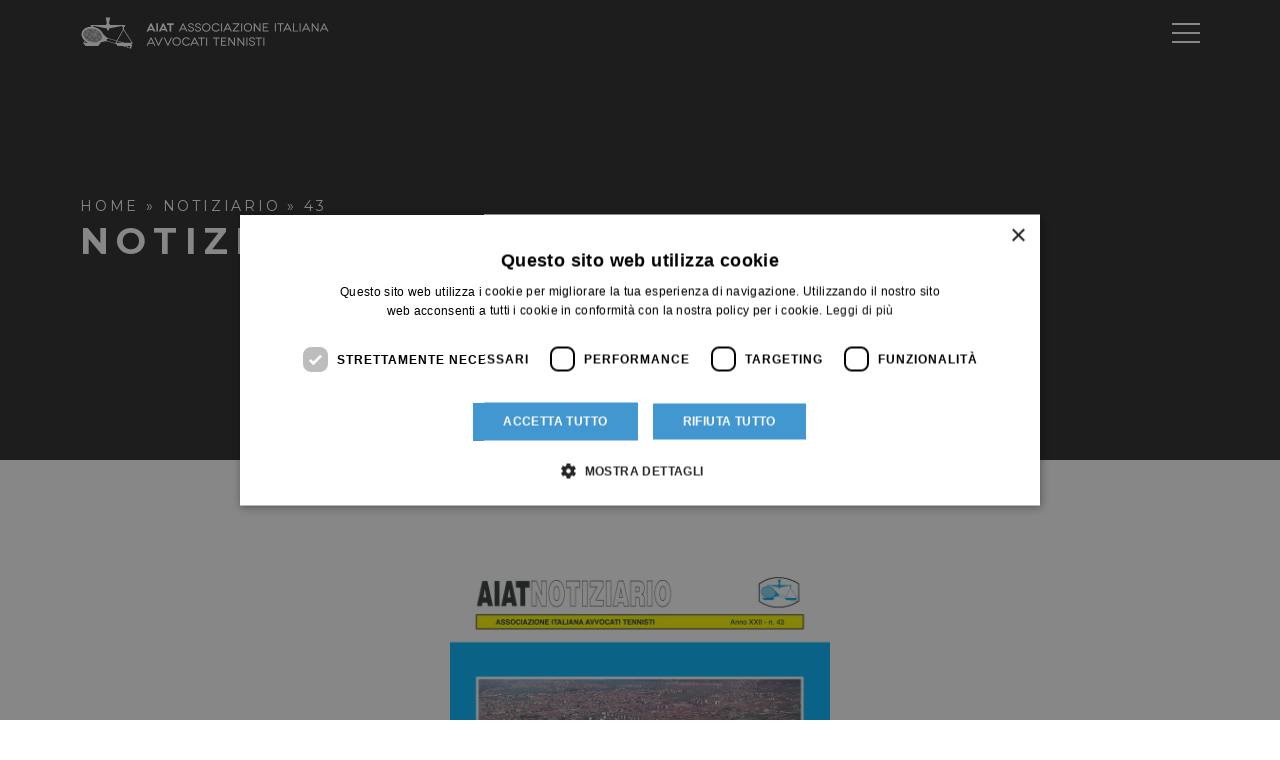

--- FILE ---
content_type: text/html; charset=UTF-8
request_url: https://www.aiat.net/notiziario/43/
body_size: 10745
content:
<!DOCTYPE html>
<html lang="it-IT" class="no-js">
	<head>
		<meta charset="UTF-8">
		<meta name="viewport" content="width=device-width, initial-scale=1.0" />
		<meta name="format-detection" content="telephone=no">
		<meta name="color-scheme" content="light only">
				<title>Notiziario n. 43 - A.I.A.T Associazione Italiana Avvocati Tennisti</title>
		<link rel="profile" href="http://gmpg.org/xfn/11">
		<meta name='robots' content='index, follow, max-image-preview:large, max-snippet:-1, max-video-preview:-1' />
	<style>img:is([sizes="auto" i], [sizes^="auto," i]) { contain-intrinsic-size: 3000px 1500px }</style>
	
	<!-- This site is optimized with the Yoast SEO plugin v26.3 - https://yoast.com/wordpress/plugins/seo/ -->
	<meta name="description" content="Il notiziario n. 43 di A.I.A.T. Associazione Italiana Avvocati Tennisti è fruibile online o scaricabile. Clicca e scopri di più!" />
	<link rel="canonical" href="https://www.aiat.net/notiziario/43/" />
	<meta property="og:locale" content="it_IT" />
	<meta property="og:type" content="article" />
	<meta property="og:title" content="Notiziario n. 43 - A.I.A.T Associazione Italiana Avvocati Tennisti" />
	<meta property="og:description" content="Il notiziario n. 43 di A.I.A.T. Associazione Italiana Avvocati Tennisti è fruibile online o scaricabile. Clicca e scopri di più!" />
	<meta property="og:url" content="https://www.aiat.net/notiziario/43/" />
	<meta property="og:site_name" content="A.I.A.T Associazione Italiana Avvocati Tennisti" />
	<meta property="article:publisher" content="https://www.facebook.com/associazioneaiat/" />
	<meta property="og:image" content="https://storage1341.cdn-immedia.net/wp-content/uploads/2023/03/Og-aiat.png" />
	<meta property="og:image:width" content="800" />
	<meta property="og:image:height" content="1134" />
	<meta property="og:image:type" content="image/jpeg" />
	<meta name="twitter:card" content="summary_large_image" />
	<meta name="twitter:label1" content="Tempo di lettura stimato" />
	<meta name="twitter:data1" content="1 minuto" />
	<script type="application/ld+json" class="yoast-schema-graph">{"@context":"https://schema.org","@graph":[{"@type":"WebPage","@id":"https://www.aiat.net/notiziario/43/","url":"https://www.aiat.net/notiziario/43/","name":"Notiziario n. 43 - A.I.A.T Associazione Italiana Avvocati Tennisti","isPartOf":{"@id":"https://www.aiat.net/#website"},"primaryImageOfPage":{"@id":"https://www.aiat.net/notiziario/43/#primaryimage"},"image":{"@id":"https://www.aiat.net/notiziario/43/#primaryimage"},"thumbnailUrl":"https://storage1341.cdn-immedia.net/wp-content/uploads/2023/03/43-1.jpg","datePublished":"2023-03-30T07:24:13+00:00","description":"Il notiziario n. 43 di A.I.A.T. Associazione Italiana Avvocati Tennisti è fruibile online o scaricabile. Clicca e scopri di più!","breadcrumb":{"@id":"https://www.aiat.net/notiziario/43/#breadcrumb"},"inLanguage":"it-IT","potentialAction":[{"@type":"ReadAction","target":["https://www.aiat.net/notiziario/43/"]}]},{"@type":"ImageObject","inLanguage":"it-IT","@id":"https://www.aiat.net/notiziario/43/#primaryimage","url":"https://storage1341.cdn-immedia.net/wp-content/uploads/2023/03/43-1.jpg","contentUrl":"https://storage1341.cdn-immedia.net/wp-content/uploads/2023/03/43-1.jpg","width":800,"height":1134},{"@type":"BreadcrumbList","@id":"https://www.aiat.net/notiziario/43/#breadcrumb","itemListElement":[{"@type":"ListItem","position":1,"name":"Home","item":"https://www.aiat.net/"},{"@type":"ListItem","position":2,"name":"Notiziario","item":"https://www.aiat.net/notiziario/"},{"@type":"ListItem","position":3,"name":"43"}]},{"@type":"WebSite","@id":"https://www.aiat.net/#website","url":"https://www.aiat.net/","name":"AIAT - Associazione Italiana Avvocati Tennisti","description":"","alternateName":"AIAT","potentialAction":[{"@type":"SearchAction","target":{"@type":"EntryPoint","urlTemplate":"https://www.aiat.net/?s={search_term_string}"},"query-input":{"@type":"PropertyValueSpecification","valueRequired":true,"valueName":"search_term_string"}}],"inLanguage":"it-IT"}]}</script>
	<!-- / Yoast SEO plugin. -->


<style id='wp-emoji-styles-inline-css' type='text/css'>

	img.wp-smiley, img.emoji {
		display: inline !important;
		border: none !important;
		box-shadow: none !important;
		height: 1em !important;
		width: 1em !important;
		margin: 0 0.07em !important;
		vertical-align: -0.1em !important;
		background: none !important;
		padding: 0 !important;
	}
</style>
<link rel='stylesheet' id='wp-block-library-css' href='https://storage1341.cdn-immedia.net/wp-includes/css/dist/block-library/style.min.css?ver=5c4c679b3cac30e6f39e4c58fa8950be' type='text/css' media='all' />
<style id='wp-block-library-theme-inline-css' type='text/css'>
.wp-block-audio :where(figcaption){color:#555;font-size:13px;text-align:center}.is-dark-theme .wp-block-audio :where(figcaption){color:#ffffffa6}.wp-block-audio{margin:0 0 1em}.wp-block-code{border:1px solid #ccc;border-radius:4px;font-family:Menlo,Consolas,monaco,monospace;padding:.8em 1em}.wp-block-embed :where(figcaption){color:#555;font-size:13px;text-align:center}.is-dark-theme .wp-block-embed :where(figcaption){color:#ffffffa6}.wp-block-embed{margin:0 0 1em}.blocks-gallery-caption{color:#555;font-size:13px;text-align:center}.is-dark-theme .blocks-gallery-caption{color:#ffffffa6}:root :where(.wp-block-image figcaption){color:#555;font-size:13px;text-align:center}.is-dark-theme :root :where(.wp-block-image figcaption){color:#ffffffa6}.wp-block-image{margin:0 0 1em}.wp-block-pullquote{border-bottom:4px solid;border-top:4px solid;color:currentColor;margin-bottom:1.75em}.wp-block-pullquote cite,.wp-block-pullquote footer,.wp-block-pullquote__citation{color:currentColor;font-size:.8125em;font-style:normal;text-transform:uppercase}.wp-block-quote{border-left:.25em solid;margin:0 0 1.75em;padding-left:1em}.wp-block-quote cite,.wp-block-quote footer{color:currentColor;font-size:.8125em;font-style:normal;position:relative}.wp-block-quote:where(.has-text-align-right){border-left:none;border-right:.25em solid;padding-left:0;padding-right:1em}.wp-block-quote:where(.has-text-align-center){border:none;padding-left:0}.wp-block-quote.is-large,.wp-block-quote.is-style-large,.wp-block-quote:where(.is-style-plain){border:none}.wp-block-search .wp-block-search__label{font-weight:700}.wp-block-search__button{border:1px solid #ccc;padding:.375em .625em}:where(.wp-block-group.has-background){padding:1.25em 2.375em}.wp-block-separator.has-css-opacity{opacity:.4}.wp-block-separator{border:none;border-bottom:2px solid;margin-left:auto;margin-right:auto}.wp-block-separator.has-alpha-channel-opacity{opacity:1}.wp-block-separator:not(.is-style-wide):not(.is-style-dots){width:100px}.wp-block-separator.has-background:not(.is-style-dots){border-bottom:none;height:1px}.wp-block-separator.has-background:not(.is-style-wide):not(.is-style-dots){height:2px}.wp-block-table{margin:0 0 1em}.wp-block-table td,.wp-block-table th{word-break:normal}.wp-block-table :where(figcaption){color:#555;font-size:13px;text-align:center}.is-dark-theme .wp-block-table :where(figcaption){color:#ffffffa6}.wp-block-video :where(figcaption){color:#555;font-size:13px;text-align:center}.is-dark-theme .wp-block-video :where(figcaption){color:#ffffffa6}.wp-block-video{margin:0 0 1em}:root :where(.wp-block-template-part.has-background){margin-bottom:0;margin-top:0;padding:1.25em 2.375em}
</style>
<style id='classic-theme-styles-inline-css' type='text/css'>
/*! This file is auto-generated */
.wp-block-button__link{color:#fff;background-color:#32373c;border-radius:9999px;box-shadow:none;text-decoration:none;padding:calc(.667em + 2px) calc(1.333em + 2px);font-size:1.125em}.wp-block-file__button{background:#32373c;color:#fff;text-decoration:none}
</style>
<style id='global-styles-inline-css' type='text/css'>
:root{--wp--preset--aspect-ratio--square: 1;--wp--preset--aspect-ratio--4-3: 4/3;--wp--preset--aspect-ratio--3-4: 3/4;--wp--preset--aspect-ratio--3-2: 3/2;--wp--preset--aspect-ratio--2-3: 2/3;--wp--preset--aspect-ratio--16-9: 16/9;--wp--preset--aspect-ratio--9-16: 9/16;--wp--preset--color--black: #000000;--wp--preset--color--cyan-bluish-gray: #abb8c3;--wp--preset--color--white: #ffffff;--wp--preset--color--pale-pink: #f78da7;--wp--preset--color--vivid-red: #cf2e2e;--wp--preset--color--luminous-vivid-orange: #ff6900;--wp--preset--color--luminous-vivid-amber: #fcb900;--wp--preset--color--light-green-cyan: #7bdcb5;--wp--preset--color--vivid-green-cyan: #00d084;--wp--preset--color--pale-cyan-blue: #8ed1fc;--wp--preset--color--vivid-cyan-blue: #0693e3;--wp--preset--color--vivid-purple: #9b51e0;--wp--preset--gradient--vivid-cyan-blue-to-vivid-purple: linear-gradient(135deg,rgba(6,147,227,1) 0%,rgb(155,81,224) 100%);--wp--preset--gradient--light-green-cyan-to-vivid-green-cyan: linear-gradient(135deg,rgb(122,220,180) 0%,rgb(0,208,130) 100%);--wp--preset--gradient--luminous-vivid-amber-to-luminous-vivid-orange: linear-gradient(135deg,rgba(252,185,0,1) 0%,rgba(255,105,0,1) 100%);--wp--preset--gradient--luminous-vivid-orange-to-vivid-red: linear-gradient(135deg,rgba(255,105,0,1) 0%,rgb(207,46,46) 100%);--wp--preset--gradient--very-light-gray-to-cyan-bluish-gray: linear-gradient(135deg,rgb(238,238,238) 0%,rgb(169,184,195) 100%);--wp--preset--gradient--cool-to-warm-spectrum: linear-gradient(135deg,rgb(74,234,220) 0%,rgb(151,120,209) 20%,rgb(207,42,186) 40%,rgb(238,44,130) 60%,rgb(251,105,98) 80%,rgb(254,248,76) 100%);--wp--preset--gradient--blush-light-purple: linear-gradient(135deg,rgb(255,206,236) 0%,rgb(152,150,240) 100%);--wp--preset--gradient--blush-bordeaux: linear-gradient(135deg,rgb(254,205,165) 0%,rgb(254,45,45) 50%,rgb(107,0,62) 100%);--wp--preset--gradient--luminous-dusk: linear-gradient(135deg,rgb(255,203,112) 0%,rgb(199,81,192) 50%,rgb(65,88,208) 100%);--wp--preset--gradient--pale-ocean: linear-gradient(135deg,rgb(255,245,203) 0%,rgb(182,227,212) 50%,rgb(51,167,181) 100%);--wp--preset--gradient--electric-grass: linear-gradient(135deg,rgb(202,248,128) 0%,rgb(113,206,126) 100%);--wp--preset--gradient--midnight: linear-gradient(135deg,rgb(2,3,129) 0%,rgb(40,116,252) 100%);--wp--preset--font-size--small: 13px;--wp--preset--font-size--medium: 20px;--wp--preset--font-size--large: 36px;--wp--preset--font-size--x-large: 42px;--wp--preset--spacing--20: 0.44rem;--wp--preset--spacing--30: 0.67rem;--wp--preset--spacing--40: 1rem;--wp--preset--spacing--50: 1.5rem;--wp--preset--spacing--60: 2.25rem;--wp--preset--spacing--70: 3.38rem;--wp--preset--spacing--80: 5.06rem;--wp--preset--shadow--natural: 6px 6px 9px rgba(0, 0, 0, 0.2);--wp--preset--shadow--deep: 12px 12px 50px rgba(0, 0, 0, 0.4);--wp--preset--shadow--sharp: 6px 6px 0px rgba(0, 0, 0, 0.2);--wp--preset--shadow--outlined: 6px 6px 0px -3px rgba(255, 255, 255, 1), 6px 6px rgba(0, 0, 0, 1);--wp--preset--shadow--crisp: 6px 6px 0px rgba(0, 0, 0, 1);}:where(.is-layout-flex){gap: 0.5em;}:where(.is-layout-grid){gap: 0.5em;}body .is-layout-flex{display: flex;}.is-layout-flex{flex-wrap: wrap;align-items: center;}.is-layout-flex > :is(*, div){margin: 0;}body .is-layout-grid{display: grid;}.is-layout-grid > :is(*, div){margin: 0;}:where(.wp-block-columns.is-layout-flex){gap: 2em;}:where(.wp-block-columns.is-layout-grid){gap: 2em;}:where(.wp-block-post-template.is-layout-flex){gap: 1.25em;}:where(.wp-block-post-template.is-layout-grid){gap: 1.25em;}.has-black-color{color: var(--wp--preset--color--black) !important;}.has-cyan-bluish-gray-color{color: var(--wp--preset--color--cyan-bluish-gray) !important;}.has-white-color{color: var(--wp--preset--color--white) !important;}.has-pale-pink-color{color: var(--wp--preset--color--pale-pink) !important;}.has-vivid-red-color{color: var(--wp--preset--color--vivid-red) !important;}.has-luminous-vivid-orange-color{color: var(--wp--preset--color--luminous-vivid-orange) !important;}.has-luminous-vivid-amber-color{color: var(--wp--preset--color--luminous-vivid-amber) !important;}.has-light-green-cyan-color{color: var(--wp--preset--color--light-green-cyan) !important;}.has-vivid-green-cyan-color{color: var(--wp--preset--color--vivid-green-cyan) !important;}.has-pale-cyan-blue-color{color: var(--wp--preset--color--pale-cyan-blue) !important;}.has-vivid-cyan-blue-color{color: var(--wp--preset--color--vivid-cyan-blue) !important;}.has-vivid-purple-color{color: var(--wp--preset--color--vivid-purple) !important;}.has-black-background-color{background-color: var(--wp--preset--color--black) !important;}.has-cyan-bluish-gray-background-color{background-color: var(--wp--preset--color--cyan-bluish-gray) !important;}.has-white-background-color{background-color: var(--wp--preset--color--white) !important;}.has-pale-pink-background-color{background-color: var(--wp--preset--color--pale-pink) !important;}.has-vivid-red-background-color{background-color: var(--wp--preset--color--vivid-red) !important;}.has-luminous-vivid-orange-background-color{background-color: var(--wp--preset--color--luminous-vivid-orange) !important;}.has-luminous-vivid-amber-background-color{background-color: var(--wp--preset--color--luminous-vivid-amber) !important;}.has-light-green-cyan-background-color{background-color: var(--wp--preset--color--light-green-cyan) !important;}.has-vivid-green-cyan-background-color{background-color: var(--wp--preset--color--vivid-green-cyan) !important;}.has-pale-cyan-blue-background-color{background-color: var(--wp--preset--color--pale-cyan-blue) !important;}.has-vivid-cyan-blue-background-color{background-color: var(--wp--preset--color--vivid-cyan-blue) !important;}.has-vivid-purple-background-color{background-color: var(--wp--preset--color--vivid-purple) !important;}.has-black-border-color{border-color: var(--wp--preset--color--black) !important;}.has-cyan-bluish-gray-border-color{border-color: var(--wp--preset--color--cyan-bluish-gray) !important;}.has-white-border-color{border-color: var(--wp--preset--color--white) !important;}.has-pale-pink-border-color{border-color: var(--wp--preset--color--pale-pink) !important;}.has-vivid-red-border-color{border-color: var(--wp--preset--color--vivid-red) !important;}.has-luminous-vivid-orange-border-color{border-color: var(--wp--preset--color--luminous-vivid-orange) !important;}.has-luminous-vivid-amber-border-color{border-color: var(--wp--preset--color--luminous-vivid-amber) !important;}.has-light-green-cyan-border-color{border-color: var(--wp--preset--color--light-green-cyan) !important;}.has-vivid-green-cyan-border-color{border-color: var(--wp--preset--color--vivid-green-cyan) !important;}.has-pale-cyan-blue-border-color{border-color: var(--wp--preset--color--pale-cyan-blue) !important;}.has-vivid-cyan-blue-border-color{border-color: var(--wp--preset--color--vivid-cyan-blue) !important;}.has-vivid-purple-border-color{border-color: var(--wp--preset--color--vivid-purple) !important;}.has-vivid-cyan-blue-to-vivid-purple-gradient-background{background: var(--wp--preset--gradient--vivid-cyan-blue-to-vivid-purple) !important;}.has-light-green-cyan-to-vivid-green-cyan-gradient-background{background: var(--wp--preset--gradient--light-green-cyan-to-vivid-green-cyan) !important;}.has-luminous-vivid-amber-to-luminous-vivid-orange-gradient-background{background: var(--wp--preset--gradient--luminous-vivid-amber-to-luminous-vivid-orange) !important;}.has-luminous-vivid-orange-to-vivid-red-gradient-background{background: var(--wp--preset--gradient--luminous-vivid-orange-to-vivid-red) !important;}.has-very-light-gray-to-cyan-bluish-gray-gradient-background{background: var(--wp--preset--gradient--very-light-gray-to-cyan-bluish-gray) !important;}.has-cool-to-warm-spectrum-gradient-background{background: var(--wp--preset--gradient--cool-to-warm-spectrum) !important;}.has-blush-light-purple-gradient-background{background: var(--wp--preset--gradient--blush-light-purple) !important;}.has-blush-bordeaux-gradient-background{background: var(--wp--preset--gradient--blush-bordeaux) !important;}.has-luminous-dusk-gradient-background{background: var(--wp--preset--gradient--luminous-dusk) !important;}.has-pale-ocean-gradient-background{background: var(--wp--preset--gradient--pale-ocean) !important;}.has-electric-grass-gradient-background{background: var(--wp--preset--gradient--electric-grass) !important;}.has-midnight-gradient-background{background: var(--wp--preset--gradient--midnight) !important;}.has-small-font-size{font-size: var(--wp--preset--font-size--small) !important;}.has-medium-font-size{font-size: var(--wp--preset--font-size--medium) !important;}.has-large-font-size{font-size: var(--wp--preset--font-size--large) !important;}.has-x-large-font-size{font-size: var(--wp--preset--font-size--x-large) !important;}
:where(.wp-block-post-template.is-layout-flex){gap: 1.25em;}:where(.wp-block-post-template.is-layout-grid){gap: 1.25em;}
:where(.wp-block-columns.is-layout-flex){gap: 2em;}:where(.wp-block-columns.is-layout-grid){gap: 2em;}
:root :where(.wp-block-pullquote){font-size: 1.5em;line-height: 1.6;}
</style>
<link rel='stylesheet' id='aiat.net-style-css' href='https://storage1341.cdn-immedia.net/wp-content/themes/aiat.net/assets/build/css/app.css?ver=0.0.12' type='text/css' media='all' />
<link rel='stylesheet' id='aiat.net-general-css' href='https://storage1341.cdn-immedia.net/wp-content/themes/aiat.net/assets/build/css/general.css?ver=0.0.12' type='text/css' media='all' />
<link rel="https://api.w.org/" href="https://www.aiat.net/wp-json/" /><link rel="alternate" title="JSON" type="application/json" href="https://www.aiat.net/wp-json/wp/v2/notiziario/604" /><link rel="EditURI" type="application/rsd+xml" title="RSD" href="https://www.aiat.net/xmlrpc.php?rsd" />

<link rel='shortlink' href='https://www.aiat.net/?p=604' />
<link rel="alternate" title="oEmbed (JSON)" type="application/json+oembed" href="https://www.aiat.net/wp-json/oembed/1.0/embed?url=https%3A%2F%2Fwww.aiat.net%2Fnotiziario%2F43%2F" />
<link rel="alternate" title="oEmbed (XML)" type="text/xml+oembed" href="https://www.aiat.net/wp-json/oembed/1.0/embed?url=https%3A%2F%2Fwww.aiat.net%2Fnotiziario%2F43%2F&#038;format=xml" />
<!-- THEME FAVICON -->
<link rel="apple-touch-icon" sizes="57x57" href="https://storage1341.cdn-immedia.net/wp-content/themes/aiat.net/assets/img/favicon/apple-icon-57x57.png">
<link rel="apple-touch-icon" sizes="60x60" href="https://storage1341.cdn-immedia.net/wp-content/themes/aiat.net/assets/img/favicon/apple-icon-60x60.png">
<link rel="apple-touch-icon" sizes="72x72" href="https://storage1341.cdn-immedia.net/wp-content/themes/aiat.net/assets/img/favicon/apple-icon-72x72.png">
<link rel="apple-touch-icon" sizes="76x76" href="https://storage1341.cdn-immedia.net/wp-content/themes/aiat.net/assets/img/favicon/apple-icon-76x76.png">
<link rel="apple-touch-icon" sizes="114x114" href="https://storage1341.cdn-immedia.net/wp-content/themes/aiat.net/assets/img/favicon/apple-icon-114x114.png">
<link rel="apple-touch-icon" sizes="120x120" href="https://storage1341.cdn-immedia.net/wp-content/themes/aiat.net/assets/img/favicon/apple-icon-120x120.png">
<link rel="apple-touch-icon" sizes="144x144" href="https://storage1341.cdn-immedia.net/wp-content/themes/aiat.net/assets/img/favicon/apple-icon-144x144.png">
<link rel="apple-touch-icon" sizes="152x152" href="https://storage1341.cdn-immedia.net/wp-content/themes/aiat.net/assets/img/favicon/apple-icon-152x152.png">
<link rel="apple-touch-icon" sizes="180x180" href="https://storage1341.cdn-immedia.net/wp-content/themes/aiat.net/assets/img/favicon/apple-icon-180x180.png">
<link rel="icon" type="image/png" sizes="192x192"  href="https://storage1341.cdn-immedia.net/wp-content/themes/aiat.net/assets/img/favicon/android-icon-192x192.png">
<link rel="icon" type="image/png" sizes="32x32" href="https://storage1341.cdn-immedia.net/wp-content/themes/aiat.net/assets/img/favicon/favicon-32x32.png">
<link rel="icon" type="image/png" sizes="96x96" href="https://storage1341.cdn-immedia.net/wp-content/themes/aiat.net/assets/img/favicon/favicon-96x96.png">
<link rel="icon" type="image/png" sizes="16x16" href="https://storage1341.cdn-immedia.net/wp-content/themes/aiat.net/assets/img/favicon/favicon-16x16.png">
<link rel="manifest" href="https://storage1341.cdn-immedia.net/wp-content/themes/aiat.net/assets/img/favicon/manifest.json">
<meta name="msapplication-TileColor" content="#ffffff">
<meta name="msapplication-TileImage" content="https://storage1341.cdn-immedia.net/wp-content/themes/aiat.net/assets/img/favicon/ms-icon-144x144.png">
<meta name="theme-color" content="#ffffff">
<!-- /THEME FAVICON -->
		<meta name="facebook-domain-verification" content="kcqwsr03ittkjisph7sls705abqr0r" />
<!-- Google Tag Manager -->
<script>(function(w,d,s,l,i){w[l]=w[l]||[];w[l].push({'gtm.start':
new Date().getTime(),event:'gtm.js'});var f=d.getElementsByTagName(s)[0],
j=d.createElement(s),dl=l!='dataLayer'?'&l='+l:'';j.async=true;j.src=
'https://www.googletagmanager.com/gtm.js?id='+i+dl;f.parentNode.insertBefore(j,f);
})(window,document,'script','dataLayer','GTM-NNRDS28');</script>
<!-- End Google Tag Manager -->	</head>

	<body class="wp-singular notiziario-template-default single single-notiziario postid-604 wp-embed-responsive wp-theme-aiatnet">
		
		<header class="header-white headroom">
			<!-- LAYOUT HEADER -->
			<div class="header-layout header-wrap">
				<div class="header-container container">
					<a class="logo" href="https://www.aiat.net/" title="Torna alla homepage">
						<img src="https://storage1341.cdn-immedia.net/wp-content/themes/aiat.net/assets/img/spacer/spacer.png" 
						data-src="https://storage1341.cdn-immedia.net/wp-content/themes/aiat.net/assets/img/logo.svg" 
						alt="AIAT - Associazione Italiana Avvocati Tennisti" width="273" height="37" class="lazyload">
					</a>
					<div class="menu-container" style="">
						<div class=" menu-wrapper">
							<nav id="block-main-menu" class="main-menu">
								<ul id="main-menu" class="main-menu" itemscope itemtype="http://www.schema.org/SiteNavigationElement"><li  id="menu-item-257" class="megamenu-dropdown menu-item menu-item-type-custom menu-item-object-custom menu-item-has-children dropdown menu-item-257 nav-item"><a href="javascript:void(0);" data-toggle="dropdown" aria-haspopup="true" aria-expanded="false" class="dropdown-toggle nav-link" id="menu-item-dropdown-257"><span itemprop="name">AIAT</span></a>
<ul class="dropdown-menu" aria-labelledby="menu-item-dropdown-257">
	<li  id="menu-item-258" class="menu-item menu-item-type-post_type menu-item-object-page menu-item-258 nav-item"><a itemprop="url" href="https://www.aiat.net/aiat/" class="dropdown-item"><span itemprop="name">Chi Siamo</span></a></li>
	<li  id="menu-item-261" class="menu-item menu-item-type-post_type menu-item-object-page menu-item-261 nav-item"><a itemprop="url" href="https://www.aiat.net/aiat/statuto/" class="dropdown-item"><span itemprop="name">Lo Statuto</span></a></li>
	<li  id="menu-item-260" class="menu-item menu-item-type-post_type menu-item-object-page menu-item-260 nav-item"><a itemprop="url" href="https://www.aiat.net/aiat/organigramma/" class="dropdown-item"><span itemprop="name">Organigramma</span></a></li>
	<li  id="menu-item-259" class="menu-item menu-item-type-post_type menu-item-object-page menu-item-259 nav-item"><a itemprop="url" href="https://www.aiat.net/aiat/sedi/" class="dropdown-item"><span itemprop="name">Le Sedi</span></a></li>
	<li  id="menu-item-417" class="notiziario menu-item menu-item-type-post_type_archive menu-item-object-notiziario menu-item-417 nav-item"><a itemprop="url" href="https://www.aiat.net/notiziario/" class="dropdown-item"><span itemprop="name">Archivio Notiziario</span></a></li>
</ul>
</li>
<li  id="menu-item-263" class="attivita menu-item menu-item-type-post_type_archive menu-item-object-attivita menu-item-263 nav-item"><a itemprop="url" href="https://www.aiat.net/attivita/" class="nav-link"><span itemprop="name">Attività</span></a></li>
<li  id="menu-item-446" class="albo menu-item menu-item-type-post_type_archive menu-item-object-albo-doro menu-item-446 nav-item"><a itemprop="url" href="https://www.aiat.net/albo-doro/" class="nav-link"><span itemprop="name">Albo d&#8217;oro</span></a></li>
<li  id="menu-item-264" class="menu-item menu-item-type-post_type menu-item-object-page current_page_parent menu-item-264 nav-item"><a itemprop="url" href="https://www.aiat.net/news/" class="nav-link"><span itemprop="name">News ed eventi</span></a></li>
<li  id="menu-item-265" class="menu-item menu-item-type-post_type menu-item-object-page menu-item-265 nav-item"><a itemprop="url" href="https://www.aiat.net/contatti/" class="nav-link"><span itemprop="name">Contatti</span></a></li>
<li  id="menu-item-989" class="voce-button menu-item menu-item-type-post_type menu-item-object-page menu-item-989 nav-item"><a itemprop="url" href="https://www.aiat.net/diventa-socio/" class="nav-link"><span itemprop="name">Diventa socio</span></a></li>
</ul>							</nav>
						</div>
					</div>
					<div class="menu-right flex flex-row align-items-center">
						<a href="javascript:void(0)" class="burger" aria-label="Apri/Chiudi Menu">
							<span class="screen-reader-text">Apri/Chiudi Menu</span>
							<span class="line"><span></span><span></span><span></span></span>
						</a>
					</div>
				</div>
			</div>
			<div class="spacer-menu"></div>
			<!-- /LAYOUT HEADER 1 -->
		</header>
		
    <main id="main-content">
<div class="im-hero-image style-text-left no-hero-image">
  <div class="im-hero-image__container">
        <div class="im-hero-image__content">
      <div class="container im-hero-image__wrapper">
        <!-- Breadcrumbs -->
        <div class="breadcrumb">
          <span><span><a href="https://www.aiat.net/">Home</a></span> » <span><a href="https://www.aiat.net/notiziario/">Notiziario</a></span> » <span class="breadcrumb_last" aria-current="page">43</span></span>        </div>
        <h1 class="im-hero-image__title h1">Notiziario n. 43</h1>
      </div>
    </div>
  </div>
</div>

      <section class="section-content-page">
        <div class="cms-content">
                        <div class="stampa-copertina">
                <picture>
                  <source
                  type="image/webp"
                  srcset="https://storage1341.cdn-immedia.net/wp-content/themes/aiat.net/assets/img/spacer/spacer.png"
                  data-srcset="https://storage1341.cdn-immedia.net/wp-content/uploads/2023/03/43-1.jpg">
                  <img
                  src="https://storage1341.cdn-immedia.net/wp-content/themes/aiat.net/assets/img/spacer/spacer.png"
                  data-src="https://storage1341.cdn-immedia.net/wp-content/uploads/2023/03/43-1.jpg"
                  alt="43"
                  class="lazyload" width="800" height="800">
                </picture>
              </div>
             
<div class="wp-block-file"><a id="wp-block-file--media-1dfc6d98-f6b5-400e-9570-18ee184757d7" href="https://storage1341.cdn-immedia.net/wp-content/uploads/2023/03/43.pdf">Vedi</a><a href="https://storage1341.cdn-immedia.net/wp-content/uploads/2023/03/43.pdf" class="wp-block-file__button wp-element-button" download aria-describedby="wp-block-file--media-1dfc6d98-f6b5-400e-9570-18ee184757d7">Download</a></div>
        </div>
      </section>






    <!-- BTN -->
    <!-- <section class="container last">
        <div class="wrapper-padding"><a href="#" class="button btn-dark">Tutte le news</a></div>
    </section> -->
    <!-- - - - - - -->




    </main>
    <!-- /MAIN CONTENT -->
    <footer class="footer bg-primary text-white">
      <div class="footer__container container">
        <div class="footer__first-col">
            
            <a href="" title="Torna alla home" class="footer__logo logo">
              <img src="https://storage1341.cdn-immedia.net/wp-content/themes/aiat.net/assets/img/spacer/spacer.png" 
                data-src="https://storage1341.cdn-immedia.net/wp-content/themes/aiat.net/assets/img/logo-bianco.svg"
                alt="AIAT - Associazione Italiana Avvocati Tennisti" width="273" height="37" class="lazyload"
              >
            </a>
            <ul class="info">
<li>AIAT &#8211; Associazione Italiana Avvocati Tennisti</li>
<li>Partita IVA 05522770824</li>
<li>Piazza Sturzo, 40</li>
<li>90139 Palermo</li>
</ul>
            <nav class="socials">
              <ul>
                                <li>
                    <a href="https://www.facebook.com/associazioneaiat/" title="facebook" target="_blank" rel="noopener"><svg
                            xmlns="http://www.w3.org/2000/svg" xmlns:xlink="http://www.w3.org/1999/xlink"
                            shape-rendering="geometricPrecision" class="icon">
                            <use xlink:href="https://www.aiat.net/wp-content/themes/aiat.net/assets/build/spritemap.svg#ico_facebook"></use>
                        </svg></a>
                </li>
                                                <li>
                    <a href="https://www.instagram.com/aiatofficial_/" title="instagram" target="_blank" rel="noopener"><svg
                            xmlns="http://www.w3.org/2000/svg" xmlns:xlink="http://www.w3.org/1999/xlink"
                            shape-rendering="geometricPrecision" class="icon">
                            <use xlink:href="https://www.aiat.net/wp-content/themes/aiat.net/assets/build/spritemap.svg#ico_instagram"></use>
                        </svg></a>
                </li>
                                                                              </ul>
            </nav>
        </div>
        <div class="footer__second-col">
          <nav>
            <ul id="menu-footer-menu" class="footer__menu footer__first-menu" itemscope itemtype="http://www.schema.org/SiteNavigationElement"><li id="menu-item-835" class="menu-item menu-item-type-post_type menu-item-object-page menu-item-835"><a href="https://www.aiat.net/aiat/">AIAT</a></li>
<li id="menu-item-836" class="menu-attivita menu-item menu-item-type-post_type_archive menu-item-object-attivita menu-item-836"><a href="https://www.aiat.net/attivita/">Attività</a></li>
<li id="menu-item-837" class="menu-albo menu-item menu-item-type-post_type_archive menu-item-object-albo-doro menu-item-837"><a href="https://www.aiat.net/albo-doro/">Albo d&#8217;oro</a></li>
<li id="menu-item-839" class="menu-item menu-item-type-post_type menu-item-object-page current_page_parent menu-item-839"><a href="https://www.aiat.net/news/">News ed eventi</a></li>
<li id="menu-item-840" class="menu-item menu-item-type-post_type menu-item-object-page menu-item-840"><a href="https://www.aiat.net/contatti/">Contatti</a></li>
</ul>            </nav>
        </div>
        <div class="footer__third-col">
            <nav>
              <ul id="menu-gdpr-menu" class="" itemscope itemtype="http://www.schema.org/SiteNavigationElement"><li id="menu-item-843" class="menu-item menu-item-type-post_type menu-item-object-page menu-item-843"><a href="https://www.aiat.net/diventa-socio/">Diventa socio</a></li>
<li id="menu-item-841" class="menu-item menu-item-type-post_type menu-item-object-page menu-item-privacy-policy menu-item-841"><a rel="privacy-policy" href="https://www.aiat.net/privacy-policy/">Privacy Policy</a></li>
<li id="menu-item-842" class="menu-item menu-item-type-post_type menu-item-object-page menu-item-842"><a href="https://www.aiat.net/cookie-policy/">Cookie Policy</a></li>
</ul>            </nav>
        </div>
        <div class="footer__fourth-col">
                    <div class="credits">
              <a href="https://easy.immedia.net/" target="_blank" title="credits: Easy Im*Media, vai al sito"
                  rel="noopener">
                  <svg width="364" height="84" viewBox="0 0 364 84" xmlns="http://www.w3.org/2000/svg">
                      <path
                          d="M12.6584 80.9411C8.17959 78.9019 4.95569 75.6043 2.98672 71.0486C0.996124 66.4711 0.0224609 60.2231 0.0224609 52.2614V31.7169C0.0224609 23.7769 1.01776 17.5072 2.98672 12.9298C4.97732 8.35227 8.20123 5.05475 12.6584 3.03719C17.1157 1.01963 23.2822 0 31.1364 0H51.5184C59.3726 0 65.5175 1.01963 69.9964 3.03719C74.4752 5.07645 77.6991 8.37397 79.6681 12.9298C81.6587 17.5072 82.6323 23.7552 82.6323 31.7169V46.187C82.6323 48.2262 81.6154 49.2242 79.6032 49.2242H9.49944V36.5331H74.4103L68.7198 42.2386V31.7169C68.7198 26.5537 68.287 22.7138 67.4432 20.1756C66.5994 17.6374 64.9766 15.8585 62.5749 14.8388C60.1732 13.8192 56.4733 13.3202 51.4968 13.3202H31.1148C26.1383 13.3202 22.4383 13.8192 20.0366 14.8388C17.6349 15.8585 16.0122 17.6374 15.1683 20.1756C14.3245 22.7138 13.8917 26.5537 13.8917 31.7169V52.2614C13.8917 57.4246 14.3028 61.2645 15.1683 63.8027C16.0122 66.3409 17.6349 68.1198 20.0366 69.1395C22.4383 70.1591 26.1383 70.6581 31.1148 70.6581H72.8741C74.908 70.6581 75.9033 71.6777 75.9033 73.6953V80.9194C75.9033 82.9587 74.8863 83.9566 72.8741 83.9566H31.1364C23.2822 83.9566 17.1373 82.937 12.6584 80.9194V80.9411ZM106 81.8957C101.478 80.5072 98.0378 78.0341 95.6145 74.4763C93.2128 70.9184 92.0011 65.9721 92.0011 59.6374C92.0011 53.3027 93.2128 48.3998 95.6145 44.9938C98.0162 41.5661 101.456 39.2014 105.935 37.8781C110.414 36.5764 116.148 35.9039 123.137 35.9039H160.331V31.7169C160.331 26.5537 159.898 22.7138 159.076 20.1756C158.232 17.6374 156.609 15.8585 154.207 14.8388C151.806 13.8192 148.106 13.3202 143.129 13.3202H101.37C99.3361 13.3202 98.3408 12.3006 98.3408 10.2831V3.03719C98.3408 0.997934 99.3577 0 101.37 0H143.129C150.983 0 157.128 1.01963 161.607 3.03719C166.086 5.07645 169.31 8.37397 171.279 12.9298C173.27 17.5072 174.243 23.7552 174.243 31.7169V80.9411C174.243 82.9804 173.226 83.9783 171.214 83.9783H163.36C161.326 83.9783 160.331 82.9587 160.331 80.9411V48.595H123.137C118.831 48.595 115.542 48.812 113.27 49.2242C110.998 49.6364 109.203 50.6343 107.883 52.1963C106.584 53.7583 105.914 56.2314 105.914 59.6157C105.914 63 106.563 65.4731 107.883 67.0351C109.181 68.5971 110.977 69.595 113.27 70.0072C115.542 70.4411 118.831 70.6364 123.137 70.6364H136.552C152.412 70.6364 160.331 64.345 160.331 51.7407H162.862C162.862 61.8068 160.742 69.7035 156.544 75.4091C152.325 81.1147 145.661 83.9783 136.552 83.9783H123.137C116.213 83.9783 110.501 83.2841 106 81.874V81.8957ZM189.692 80.9411V73.7169C189.692 71.6777 190.709 70.6798 192.721 70.6798H235.238C239.111 70.6798 242.27 70.4194 244.671 69.9205C247.073 69.4215 248.977 68.3368 250.362 66.688C251.747 65.0393 252.439 62.6095 252.439 59.3988C252.439 56.188 251.747 53.7583 250.362 52.1095C248.977 50.4607 247.073 49.376 244.671 48.8771C242.27 48.3781 239.132 48.1178 235.238 48.1178H219.032C209.252 48.1178 201.614 46.2955 196.118 42.6725C190.644 39.0279 187.896 32.9535 187.896 24.406C187.896 15.8585 190.644 9.56715 196.118 5.74897C201.592 1.95248 209.23 0.0433884 219.032 0.0433884H259.147C261.18 0.0433884 262.176 1.06302 262.176 3.08058V10.3048C262.176 12.344 261.159 13.3419 259.147 13.3419H219.032C213.471 13.3419 209.208 14.0795 206.244 15.5548C203.28 17.03 201.809 19.9804 201.809 24.3626C201.809 28.7448 203.28 31.6953 206.244 33.1705C209.187 34.6457 213.449 35.3833 219.032 35.3833H235.238C245.191 35.3833 252.872 37.2056 258.259 40.8285C263.647 44.4731 266.352 50.6343 266.352 59.3554C266.352 68.0765 263.625 74.4546 258.195 78.251C252.764 82.0475 245.104 83.9566 235.238 83.9566H192.721C190.687 83.9566 189.692 82.937 189.692 80.9194V80.9411ZM293.463 53.8667C288.941 52.4783 285.5 50.0052 283.077 46.4473C280.675 42.8895 279.464 37.9432 279.464 31.6085V3.03719C279.464 0.997934 280.481 0 282.493 0H290.347C292.381 0 293.376 1.01963 293.376 3.03719V31.5868C293.376 34.9711 294.047 37.5093 295.41 39.2014C296.752 40.8936 298.612 42 300.971 42.499C303.329 42.9979 306.532 43.2583 310.578 43.2583H326.243C333.578 43.2583 339.376 41.6746 343.639 38.5072C347.901 35.3399 350.022 30.4153 350.022 23.7335H352.553C352.553 33.7996 350.433 41.6963 346.235 47.4019C342.016 53.1074 335.352 55.9711 326.243 55.9711H310.578C303.654 55.9711 297.942 55.2769 293.441 53.8884L293.463 53.8667ZM285.046 80.9411V73.7169C285.046 71.6777 286.063 70.6798 288.075 70.6798H332.842C336.715 70.6798 339.874 70.4194 342.276 69.9205C344.677 69.4215 346.582 68.3368 347.966 66.688C349.351 65.0393 350.043 62.6095 350.043 59.3988V3.03719C350.043 0.997934 351.06 0 353.073 0H360.927C362.961 0 363.956 1.01963 363.956 3.03719V59.3771C363.956 68.1849 361.23 74.4763 355.799 78.2727C350.368 82.0692 342.709 83.9783 332.82 83.9783H288.054C286.02 83.9783 285.024 82.9587 285.024 80.9411H285.046Z" />
                  </svg>
              </a>
          </div>
        </div>
      </div>
    </footer>
    <!-- // FOOTER -->
    <script type="speculationrules">
{"prefetch":[{"source":"document","where":{"and":[{"href_matches":"\/*"},{"not":{"href_matches":["\/wp-*.php","\/wp-admin\/*","\/wp-content\/uploads\/*","\/wp-content\/*","\/wp-content\/plugins\/*","\/wp-content\/themes\/aiat.net\/*","\/*\\?(.+)"]}},{"not":{"selector_matches":"a[rel~=\"nofollow\"]"}},{"not":{"selector_matches":".no-prefetch, .no-prefetch a"}}]},"eagerness":"conservative"}]}
</script>
<script type="text/javascript">/* <![CDATA[ */
var templateUrl = "https:\/\/www.aiat.net\/wp-content\/themes\/aiat.net"
/* ]]> */
</script><script type="text/javascript" src="https://storage1341.cdn-immedia.net/wp-content/themes/aiat.net/assets/build/js/app.js?ver=0.0.12" id="jquery-js"></script>
<script type="text/javascript" src="https://storage1341.cdn-immedia.net/wp-content/themes/aiat.net/assets/build/js/general.js?ver=0.0.12" id="general-js"></script>
  </body>
</html>
<!--
Performance optimized by W3 Total Cache. Learn more: https://www.boldgrid.com/w3-total-cache/

Object Caching 27/293 objects using Memcached
Database Caching 15/99 queries in 0.026 seconds using Memcached

Served from: www.aiat.net @ 2025-11-11 03:12:05 by W3 Total Cache
-->
<!--Cached using Nginx-Helper on 2025-11-11 03:12:05. It took 84 queries executed in 0,641 seconds.-->
<!--Visit http://wordpress.org/extend/plugins/nginx-helper/faq/ for more details-->

--- FILE ---
content_type: text/css
request_url: https://storage1341.cdn-immedia.net/wp-content/themes/aiat.net/assets/build/css/app.css?ver=0.0.12
body_size: 8025
content:
@keyframes move{0%{transform:translate(0, 0)}50%{transform:translate(7px, 0px)}100%{transform:translate(0, 0)}}@font-face{font-family:swiper-icons;src:url("data:application/font-woff;charset=utf-8;base64, [base64]//wADZ2x5ZgAAAywAAADMAAAD2MHtryVoZWFkAAABbAAAADAAAAA2E2+eoWhoZWEAAAGcAAAAHwAAACQC9gDzaG10eAAAAigAAAAZAAAArgJkABFsb2NhAAAC0AAAAFoAAABaFQAUGG1heHAAAAG8AAAAHwAAACAAcABAbmFtZQAAA/gAAAE5AAACXvFdBwlwb3N0AAAFNAAAAGIAAACE5s74hXjaY2BkYGAAYpf5Hu/j+W2+MnAzMYDAzaX6QjD6/4//Bxj5GA8AuRwMYGkAPywL13jaY2BkYGA88P8Agx4j+/8fQDYfA1AEBWgDAIB2BOoAeNpjYGRgYNBh4GdgYgABEMnIABJzYNADCQAACWgAsQB42mNgYfzCOIGBlYGB0YcxjYGBwR1Kf2WQZGhhYGBiYGVmgAFGBiQQkOaawtDAoMBQxXjg/wEGPcYDDA4wNUA2CCgwsAAAO4EL6gAAeNpj2M0gyAACqxgGNWBkZ2D4/wMA+xkDdgAAAHjaY2BgYGaAYBkGRgYQiAHyGMF8FgYHIM3DwMHABGQrMOgyWDLEM1T9/w8UBfEMgLzE////P/5//f/V/xv+r4eaAAeMbAxwIUYmIMHEgKYAYjUcsDAwsLKxc3BycfPw8jEQA/[base64]/uznmfPFBNODM2K7MTQ45YEAZqGP81AmGGcF3iPqOop0r1SPTaTbVkfUe4HXj97wYE+yNwWYxwWu4v1ugWHgo3S1XdZEVqWM7ET0cfnLGxWfkgR42o2PvWrDMBSFj/IHLaF0zKjRgdiVMwScNRAoWUoH78Y2icB/yIY09An6AH2Bdu/UB+yxopYshQiEvnvu0dURgDt8QeC8PDw7Fpji3fEA4z/PEJ6YOB5hKh4dj3EvXhxPqH/SKUY3rJ7srZ4FZnh1PMAtPhwP6fl2PMJMPDgeQ4rY8YT6Gzao0eAEA409DuggmTnFnOcSCiEiLMgxCiTI6Cq5DZUd3Qmp10vO0LaLTd2cjN4fOumlc7lUYbSQcZFkutRG7g6JKZKy0RmdLY680CDnEJ+UMkpFFe1RN7nxdVpXrC4aTtnaurOnYercZg2YVmLN/d/gczfEimrE/fs/bOuq29Zmn8tloORaXgZgGa78yO9/cnXm2BpaGvq25Dv9S4E9+5SIc9PqupJKhYFSSl47+Qcr1mYNAAAAeNptw0cKwkAAAMDZJA8Q7OUJvkLsPfZ6zFVERPy8qHh2YER+3i/BP83vIBLLySsoKimrqKqpa2hp6+jq6RsYGhmbmJqZSy0sraxtbO3sHRydnEMU4uR6yx7JJXveP7WrDycAAAAAAAH//wACeNpjYGRgYOABYhkgZgJCZgZNBkYGLQZtIJsFLMYAAAw3ALgAeNolizEKgDAQBCchRbC2sFER0YD6qVQiBCv/H9ezGI6Z5XBAw8CBK/m5iQQVauVbXLnOrMZv2oLdKFa8Pjuru2hJzGabmOSLzNMzvutpB3N42mNgZGBg4GKQYzBhYMxJLMlj4GBgAYow/P/PAJJhLM6sSoWKfWCAAwDAjgbRAAB42mNgYGBkAIIbCZo5IPrmUn0hGA0AO8EFTQAA");font-weight:400;font-style:normal}:root{--swiper-theme-color:#007aff}.swiper{margin-left:auto;margin-right:auto;position:relative;overflow:hidden;list-style:none;padding:0;z-index:1}.swiper-vertical>.swiper-wrapper{flex-direction:column}.swiper-wrapper{position:relative;width:100%;height:100%;z-index:1;display:flex;transition-property:transform;box-sizing:content-box}.swiper-android .swiper-slide,.swiper-wrapper{transform:translate3d(0px, 0, 0)}.swiper-pointer-events{touch-action:pan-y}.swiper-pointer-events.swiper-vertical{touch-action:pan-x}.swiper-slide{flex-shrink:0;width:100%;height:100%;position:relative;transition-property:transform}.swiper-slide-invisible-blank{visibility:hidden}.swiper-autoheight,.swiper-autoheight .swiper-slide{height:auto}.swiper-autoheight .swiper-wrapper{align-items:flex-start;transition-property:transform,height}.swiper-3d,.swiper-3d.swiper-css-mode .swiper-wrapper{perspective:1200px}.swiper-3d .swiper-cube-shadow,.swiper-3d .swiper-slide,.swiper-3d .swiper-slide-shadow,.swiper-3d .swiper-slide-shadow-bottom,.swiper-3d .swiper-slide-shadow-left,.swiper-3d .swiper-slide-shadow-right,.swiper-3d .swiper-slide-shadow-top,.swiper-3d .swiper-wrapper{transform-style:preserve-3d}.swiper-3d .swiper-slide-shadow,.swiper-3d .swiper-slide-shadow-bottom,.swiper-3d .swiper-slide-shadow-left,.swiper-3d .swiper-slide-shadow-right,.swiper-3d .swiper-slide-shadow-top{position:absolute;left:0;top:0;width:100%;height:100%;pointer-events:none;z-index:10}.swiper-3d .swiper-slide-shadow{background:rgba(0,0,0,0.15)}.swiper-3d .swiper-slide-shadow-left{background-image:linear-gradient(to left, rgba(0,0,0,0.5), rgba(0,0,0,0))}.swiper-3d .swiper-slide-shadow-right{background-image:linear-gradient(to right, rgba(0,0,0,0.5), rgba(0,0,0,0))}.swiper-3d .swiper-slide-shadow-top{background-image:linear-gradient(to top, rgba(0,0,0,0.5), rgba(0,0,0,0))}.swiper-3d .swiper-slide-shadow-bottom{background-image:linear-gradient(to bottom, rgba(0,0,0,0.5), rgba(0,0,0,0))}.swiper-css-mode>.swiper-wrapper{overflow:auto;scrollbar-width:none;-ms-overflow-style:none}.swiper-css-mode>.swiper-wrapper::-webkit-scrollbar{display:none}.swiper-css-mode>.swiper-wrapper>.swiper-slide{scroll-snap-align:start start}.swiper-horizontal.swiper-css-mode>.swiper-wrapper{scroll-snap-type:x mandatory}.swiper-vertical.swiper-css-mode>.swiper-wrapper{scroll-snap-type:y mandatory}.swiper-centered>.swiper-wrapper::before{content:'';flex-shrink:0;order:9999}.swiper-centered.swiper-horizontal>.swiper-wrapper>.swiper-slide:first-child{margin-inline-start:var(--swiper-centered-offset-before)}.swiper-centered.swiper-horizontal>.swiper-wrapper::before{height:100%;min-height:1px;width:var(--swiper-centered-offset-after)}.swiper-centered.swiper-vertical>.swiper-wrapper>.swiper-slide:first-child{margin-block-start:var(--swiper-centered-offset-before)}.swiper-centered.swiper-vertical>.swiper-wrapper::before{width:100%;min-width:1px;height:var(--swiper-centered-offset-after)}.swiper-centered>.swiper-wrapper>.swiper-slide{scroll-snap-align:center center}.swiper-virtual.swiper-css-mode .swiper-wrapper::after{content:'';position:absolute;left:0;top:0;pointer-events:none}.swiper-virtual.swiper-css-mode.swiper-horizontal .swiper-wrapper::after{height:1px;width:var(--swiper-virtual-size)}.swiper-virtual.swiper-css-mode.swiper-vertical .swiper-wrapper::after{width:1px;height:var(--swiper-virtual-size)}:root{--swiper-navigation-size:44px}.swiper-button-next,.swiper-button-prev{position:absolute;top:50%;width:calc(var(--swiper-navigation-size)/ 44 * 27);height:var(--swiper-navigation-size);margin-top:calc(0px - (var(--swiper-navigation-size)/ 2));z-index:10;cursor:pointer;display:flex;align-items:center;justify-content:center;color:var(--swiper-navigation-color, var(--swiper-theme-color))}.swiper-button-next.swiper-button-disabled,.swiper-button-prev.swiper-button-disabled{opacity:.35;cursor:auto;pointer-events:none}.swiper-button-next:after,.swiper-button-prev:after{font-family:swiper-icons;font-size:var(--swiper-navigation-size);text-transform:none !important;letter-spacing:0;text-transform:none;font-variant:initial;line-height:1}.swiper-button-prev,.swiper-rtl .swiper-button-next{left:10px;right:auto}.swiper-button-prev:after,.swiper-rtl .swiper-button-next:after{content:'prev'}.swiper-button-next,.swiper-rtl .swiper-button-prev{right:10px;left:auto}.swiper-button-next:after,.swiper-rtl .swiper-button-prev:after{content:'next'}.swiper-button-lock{display:none}.swiper-pagination{position:absolute;text-align:center;transition:.3s opacity;transform:translate3d(0, 0, 0);z-index:10}.swiper-pagination.swiper-pagination-hidden{opacity:0}.swiper-horizontal>.swiper-pagination-bullets,.swiper-pagination-bullets.swiper-pagination-horizontal,.swiper-pagination-custom,.swiper-pagination-fraction{bottom:10px;left:0;width:100%}.swiper-pagination-bullets-dynamic{overflow:hidden;font-size:0}.swiper-pagination-bullets-dynamic .swiper-pagination-bullet{transform:scale(0.33);position:relative}.swiper-pagination-bullets-dynamic .swiper-pagination-bullet-active{transform:scale(1)}.swiper-pagination-bullets-dynamic .swiper-pagination-bullet-active-main{transform:scale(1)}.swiper-pagination-bullets-dynamic .swiper-pagination-bullet-active-prev{transform:scale(0.66)}.swiper-pagination-bullets-dynamic .swiper-pagination-bullet-active-prev-prev{transform:scale(0.33)}.swiper-pagination-bullets-dynamic .swiper-pagination-bullet-active-next{transform:scale(0.66)}.swiper-pagination-bullets-dynamic .swiper-pagination-bullet-active-next-next{transform:scale(0.33)}.swiper-pagination-bullet{width:var(--swiper-pagination-bullet-width, var(--swiper-pagination-bullet-size, 8px));height:var(--swiper-pagination-bullet-height, var(--swiper-pagination-bullet-size, 8px));display:inline-block;border-radius:50%;background:var(--swiper-pagination-bullet-inactive-color, #000);opacity:var(--swiper-pagination-bullet-inactive-opacity, 0.2)}button.swiper-pagination-bullet{border:none;margin:0;padding:0;box-shadow:none;-webkit-appearance:none;appearance:none}.swiper-pagination-clickable .swiper-pagination-bullet{cursor:pointer}.swiper-pagination-bullet:only-child{display:none !important}.swiper-pagination-bullet-active{opacity:var(--swiper-pagination-bullet-opacity, 1);background:var(--swiper-pagination-color, var(--swiper-theme-color))}.swiper-pagination-vertical.swiper-pagination-bullets,.swiper-vertical>.swiper-pagination-bullets{right:10px;top:50%;transform:translate3d(0px, -50%, 0)}.swiper-pagination-vertical.swiper-pagination-bullets .swiper-pagination-bullet,.swiper-vertical>.swiper-pagination-bullets .swiper-pagination-bullet{margin:var(--swiper-pagination-bullet-vertical-gap, 6px) 0;display:block}.swiper-pagination-vertical.swiper-pagination-bullets.swiper-pagination-bullets-dynamic,.swiper-vertical>.swiper-pagination-bullets.swiper-pagination-bullets-dynamic{top:50%;transform:translateY(-50%);width:8px}.swiper-pagination-vertical.swiper-pagination-bullets.swiper-pagination-bullets-dynamic .swiper-pagination-bullet,.swiper-vertical>.swiper-pagination-bullets.swiper-pagination-bullets-dynamic .swiper-pagination-bullet{display:inline-block;transition:.2s transform,.2s top}.swiper-horizontal>.swiper-pagination-bullets .swiper-pagination-bullet,.swiper-pagination-horizontal.swiper-pagination-bullets .swiper-pagination-bullet{margin:0 var(--swiper-pagination-bullet-horizontal-gap, 4px)}.swiper-horizontal>.swiper-pagination-bullets.swiper-pagination-bullets-dynamic,.swiper-pagination-horizontal.swiper-pagination-bullets.swiper-pagination-bullets-dynamic{left:50%;transform:translateX(-50%);white-space:nowrap}.swiper-horizontal>.swiper-pagination-bullets.swiper-pagination-bullets-dynamic .swiper-pagination-bullet,.swiper-pagination-horizontal.swiper-pagination-bullets.swiper-pagination-bullets-dynamic .swiper-pagination-bullet{transition:.2s transform,.2s left}.swiper-horizontal.swiper-rtl>.swiper-pagination-bullets-dynamic .swiper-pagination-bullet{transition:.2s transform,.2s right}.swiper-pagination-progressbar{background:rgba(0,0,0,0.25);position:absolute}.swiper-pagination-progressbar .swiper-pagination-progressbar-fill{background:var(--swiper-pagination-color, var(--swiper-theme-color));position:absolute;left:0;top:0;width:100%;height:100%;transform:scale(0);transform-origin:left top}.swiper-rtl .swiper-pagination-progressbar .swiper-pagination-progressbar-fill{transform-origin:right top}.swiper-horizontal>.swiper-pagination-progressbar,.swiper-pagination-progressbar.swiper-pagination-horizontal,.swiper-pagination-progressbar.swiper-pagination-vertical.swiper-pagination-progressbar-opposite,.swiper-vertical>.swiper-pagination-progressbar.swiper-pagination-progressbar-opposite{width:100%;height:4px;left:0;top:0}.swiper-horizontal>.swiper-pagination-progressbar.swiper-pagination-progressbar-opposite,.swiper-pagination-progressbar.swiper-pagination-horizontal.swiper-pagination-progressbar-opposite,.swiper-pagination-progressbar.swiper-pagination-vertical,.swiper-vertical>.swiper-pagination-progressbar{width:4px;height:100%;left:0;top:0}.swiper-pagination-lock{display:none}.swiper-scrollbar{border-radius:10px;position:relative;-ms-touch-action:none;background:rgba(0,0,0,0.1)}.swiper-horizontal>.swiper-scrollbar{position:absolute;left:1%;bottom:3px;z-index:50;height:5px;width:98%}.swiper-vertical>.swiper-scrollbar{position:absolute;right:3px;top:1%;z-index:50;width:5px;height:98%}.swiper-scrollbar-drag{height:100%;width:100%;position:relative;background:rgba(0,0,0,0.5);border-radius:10px;left:0;top:0}.swiper-scrollbar-cursor-drag{cursor:move}.swiper-scrollbar-lock{display:none}.swiper-zoom-container{width:100%;height:100%;display:flex;justify-content:center;align-items:center;text-align:center}.swiper-zoom-container>canvas,.swiper-zoom-container>img,.swiper-zoom-container>svg{max-width:100%;max-height:100%;object-fit:contain}.swiper-slide-zoomed{cursor:move}.swiper-lazy-preloader{width:42px;height:42px;position:absolute;left:50%;top:50%;margin-left:-21px;margin-top:-21px;z-index:10;transform-origin:50%;animation:swiper-preloader-spin 1s infinite linear;box-sizing:border-box;border:4px solid var(--swiper-preloader-color, var(--swiper-theme-color));border-radius:50%;border-top-color:transparent}.swiper-lazy-preloader-white{--swiper-preloader-color:#fff}.swiper-lazy-preloader-black{--swiper-preloader-color:#000}@keyframes swiper-preloader-spin{100%{transform:rotate(360deg)}}.swiper .swiper-notification{position:absolute;left:0;top:0;pointer-events:none;opacity:0;z-index:-1000}.swiper-free-mode>.swiper-wrapper{transition-timing-function:ease-out;margin:0 auto}.swiper-grid>.swiper-wrapper{flex-wrap:wrap}.swiper-grid-column>.swiper-wrapper{flex-wrap:wrap;flex-direction:column}.swiper-fade.swiper-free-mode .swiper-slide{transition-timing-function:ease-out}.swiper-fade .swiper-slide{pointer-events:none;transition-property:opacity}.swiper-fade .swiper-slide .swiper-slide{pointer-events:none}.swiper-fade .swiper-slide-active,.swiper-fade .swiper-slide-active .swiper-slide-active{pointer-events:auto}.swiper-cube{overflow:visible}.swiper-cube .swiper-slide{pointer-events:none;-webkit-backface-visibility:hidden;backface-visibility:hidden;z-index:1;visibility:hidden;transform-origin:0 0;width:100%;height:100%}.swiper-cube .swiper-slide .swiper-slide{pointer-events:none}.swiper-cube.swiper-rtl .swiper-slide{transform-origin:100% 0}.swiper-cube .swiper-slide-active,.swiper-cube .swiper-slide-active .swiper-slide-active{pointer-events:auto}.swiper-cube .swiper-slide-active,.swiper-cube .swiper-slide-next,.swiper-cube .swiper-slide-next+.swiper-slide,.swiper-cube .swiper-slide-prev{pointer-events:auto;visibility:visible}.swiper-cube .swiper-slide-shadow-bottom,.swiper-cube .swiper-slide-shadow-left,.swiper-cube .swiper-slide-shadow-right,.swiper-cube .swiper-slide-shadow-top{z-index:0;-webkit-backface-visibility:hidden;backface-visibility:hidden}.swiper-cube .swiper-cube-shadow{position:absolute;left:0;bottom:0px;width:100%;height:100%;opacity:.6;z-index:0}.swiper-cube .swiper-cube-shadow:before{content:'';background:#000;position:absolute;left:0;top:0;bottom:0;right:0;filter:blur(50px)}.swiper-flip{overflow:visible}.swiper-flip .swiper-slide{pointer-events:none;-webkit-backface-visibility:hidden;backface-visibility:hidden;z-index:1}.swiper-flip .swiper-slide .swiper-slide{pointer-events:none}.swiper-flip .swiper-slide-active,.swiper-flip .swiper-slide-active .swiper-slide-active{pointer-events:auto}.swiper-flip .swiper-slide-shadow-bottom,.swiper-flip .swiper-slide-shadow-left,.swiper-flip .swiper-slide-shadow-right,.swiper-flip .swiper-slide-shadow-top{z-index:0;-webkit-backface-visibility:hidden;backface-visibility:hidden}.swiper-creative .swiper-slide{-webkit-backface-visibility:hidden;backface-visibility:hidden;overflow:hidden;transition-property:transform,opacity,height}.swiper-cards{overflow:visible}.swiper-cards .swiper-slide{transform-origin:center bottom;-webkit-backface-visibility:hidden;backface-visibility:hidden;overflow:hidden}

@keyframes move{0%{transform:translate(0, 0)}50%{transform:translate(7px, 0px)}100%{transform:translate(0, 0)}}.h1{margin:0px;font-family:"Montserrat",sans-serif;font-weight:700;text-transform:uppercase;letter-spacing:0.2em}@media (max-width: 767px){.h1{font-size:calc(1.5 * 1em);line-height:calc(1.20833 * 1em)}}@media (min-width: 768px){.h1{font-size:calc(2.25 * 1em);line-height:calc(1.22222 * 1em)}}.h2{margin:0px;font-family:"Montserrat",sans-serif;font-weight:700;text-transform:uppercase}@media (max-width: 767px){.h2{font-size:calc(1.25 * 1em);line-height:calc(1.1 * 1em)}}@media (min-width: 768px){.h2{font-size:calc(1.5 * 1em);line-height:calc(1.08333 * 1em)}}.h3{margin:0px;font-family:"Montserrat",sans-serif;font-weight:700;text-transform:none}@media (max-width: 767px){.h3{font-size:calc(1 * 1em);line-height:calc(1.1875 * 1em)}}@media (min-width: 768px){.h3{font-size:calc(1.25 * 1em);line-height:calc(1.1 * 1em)}}.h4{margin:0px;font-family:"Montserrat",sans-serif;font-weight:400;text-transform:uppercase}@media (max-width: 767px){.h4{font-size:calc(1 * 1em);line-height:calc(1.3125 * 1em)}}@media (min-width: 768px){.h4{font-size:calc(1.5 * 1em);line-height:calc(1.29167 * 1em)}}.h5{margin:0px;font-family:"Montserrat",sans-serif;font-weight:400;text-transform:uppercase}@media (max-width: 767px){.h5{font-size:calc(1 * 1em);line-height:calc(1.3125 * 1em)}}@media (min-width: 768px){.h5{font-size:calc(1.5 * 1em);line-height:calc(1.29167 * 1em)}}.h6{margin:0px;font-family:"Montserrat",sans-serif;font-weight:400;text-transform:uppercase}@media (max-width: 767px){.h6{font-size:calc(1 * 1em);line-height:calc(1.3125 * 1em)}}@media (min-width: 768px){.h6{font-size:calc(1.5 * 1em);line-height:calc(1.29167 * 1em)}}p,.p,ul,ol,.text-content ol{margin:0px;font-size:calc(1 * 1em);line-height:calc(1.5 * 1em)}.p-small{margin:0px;font-size:calc(.875 * 1em);line-height:calc(1.5 * 1em)}.p-big{margin:0px}@media (max-width: 767px){.p-big{font-size:calc(1 * 1em);line-height:calc(1.5 * 1em)}}@media (min-width: 768px){.p-big{font-size:calc(1.25 * 1em);line-height:calc(1.2 * 1em)}}.link{margin:0px;letter-spacing:0.05em}@media (max-width: 767px){.link{font-size:calc(.875 * 1em);line-height:calc(1.5 * 1em)}}@media (min-width: 768px){.link{font-size:calc(1 * 1em);line-height:calc(1.5 * 1em)}}a{cursor:pointer;color:inherit;text-decoration:underline}.quote{font-family:"Montserrat",sans-serif}@media (max-width: 767px){.quote{font-weight:400;font-size:calc(1.25 * 1em);line-height:calc(1.2 * 1em)}}@media (min-width: 768px){.quote{font-weight:500;font-size:calc(2 * 1em);line-height:calc(1.28125 * 1em)}}.over-head{display:block;margin:0px;font-weight:500;font-size:calc(.875 * 1em);line-height:calc(1.5 * 1em);text-transform:uppercase}*{box-sizing:border-box}*:before,*:after{box-sizing:border-box}html{-moz-osx-font-smoothing:grayscale;-webkit-font-smoothing:antialiased;text-rendering:optimizeLegibility}@media (max-width: 1309px){html{width:100%;overflow-x:hidden}html.ovfw-hid-nav-mob{overflow:hidden}}html,body{width:100%;padding:0;margin:0}body{display:block;position:relative;font-family:"Montserrat",sans-serif;font-weight:400;color:#666;overflow-x:hidden;font-display:swap}picture,img{display:block}h1,h2,h3,h4,h5,h6{margin:0px;font-weight:normal}@media (max-width: 767px){.over-head{margin-bottom:4px}}@media (min-width: 768px){.over-head{margin-bottom:5px}}ul,ol{list-style:none;padding:0px;margin:0px}strong,b{font-weight:700}i,em{font-style:italic}.text-content{position:relative;width:100%}.text-content ul{list-style-type:circle;padding:0 0 0 20px}.text-content ol{list-style-type:decimal;padding:0 0 0 20px}.text-content video{margin:0;width:100%;height:auto}.text-content iframe{margin:0;width:100%;height:auto}.text-content img{margin:0 0 20px 0;width:auto;height:auto;max-width:100%}.img-content img{display:block;max-width:100%}.archive-quote.cms-content{padding:0 !important}@media (max-width: 767px){.archive-quote.cms-content{margin-bottom:56px}}@media (min-width: 768px) and (max-width: 1024px){.archive-quote.cms-content{margin-bottom:60px}}@media (min-width: 1025px){.archive-quote.cms-content{margin-bottom:100px}}.pg-front-page{display:block;background-color:#fff;position:relative}.screen-reader-text{border:0;clip:rect(1px, 1px, 1px, 1px);clip-path:inset(50%);height:1px;margin:-1px;overflow:hidden;padding:0;position:absolute;width:1px;word-wrap:normal !important}@media (max-width: 767px){.padding{padding-top:56px;padding-bottom:56px}}@media (min-width: 768px) and (max-width: 1024px){.padding{padding-top:60px;padding-bottom:60px}}@media (min-width: 1025px){.padding{padding-top:100px;padding-bottom:100px}}@media (max-width: 767px){.padding-top{padding-top:56px}}@media (min-width: 768px) and (max-width: 1024px){.padding-top{padding-top:60px}}@media (min-width: 1025px){.padding-top{padding-top:100px}}@media (max-width: 767px){.padding-bottom{padding-bottom:56px}}@media (min-width: 768px) and (max-width: 1024px){.padding-bottom{padding-bottom:60px}}@media (min-width: 1025px){.padding-bottom{padding-bottom:100px}}@media (min-width: 1025px){.padding-d{padding-top:100px;padding-bottom:100px}}@media (min-width: 1025px){.padding-top-d{padding-top:100px}}@media (min-width: 1025px){.padding-bottom-d{padding-bottom:100px}}.img-obj-center img{object-position:center}.img-obj-top img{object-position:top}.img-obj-bottom img{object-position:bottom}.img-obj-left img{object-position:left}.img-obj-right img{object-position:right}.img-obj-left-top img{object-position:left top}.img-obj-left-bottom img{object-position:left bottom}.img-obj-right-top img{object-position:right top}.img-obj-right-bottom img{object-position:right bottom}@media (max-width: 767px){.spacer.s-margin{height:24px}}@media (min-width: 768px){.spacer.s-margin{height:30px}}@media (max-width: 767px){.spacer.m-margin{height:56px}}@media (min-width: 768px){.spacer.m-margin{height:60px}}@media (max-width: 767px){.spacer.l-margin{height:56px}}@media (min-width: 768px) and (max-width: 1024px){.spacer.l-margin{height:60px}}@media (min-width: 1025px){.spacer.l-margin{height:100px}}@media (max-width: 1024px){.spacer.l-d-spacer{display:none}}@media (min-width: 1025px){.spacer.l-d-spacer{height:100px}}@media (max-width: 1024px){.spacer.m-d-spacer{display:none}}@media (min-width: 1025px){.spacer.m-d-spacer{height:60px}}@media (max-width: 1024px){.spacer.s-d-spacer{display:none}}@media (min-width: 1025px){.spacer.s-d-spacer{height:30px}}@media (max-width: 767px){.spacer.l-m-spacer{height:56px}}@media (min-width: 768px) and (max-width: 1024px){.spacer.l-m-spacer{height:60px}}@media (min-width: 1025px){.spacer.l-m-spacer{display:none}}@media (max-width: 767px){.spacer.m-m-spacer{height:56px}}@media (min-width: 768px) and (max-width: 1024px){.spacer.m-m-spacer{height:60px}}@media (min-width: 1025px){.spacer.m-m-spacer{display:none}}@media (max-width: 767px){.spacer.s-m-spacer{height:24px}}@media (min-width: 768px) and (max-width: 1024px){.spacer.s-m-spacer{height:30px}}@media (min-width: 1025px){.spacer.s-m-spacer{display:none}}@media (min-width: 1025px){.common-swiper-el.bg-white .swiper-button-prev,.common-swiper-el.bg-white .swiper-button-next{background-color:#fff}.common-swiper-el.bg-white .swiper-button-prev svg,.common-swiper-el.bg-white .swiper-button-next svg{fill:#4297d2}}@media (min-width: 1025px){.common-swiper-el.bg-light .swiper-button-prev,.common-swiper-el.bg-light .swiper-button-next{background-color:#f5f5f5}.common-swiper-el.bg-light .swiper-button-prev svg,.common-swiper-el.bg-light .swiper-button-next svg{fill:#4297d2}}.common-swiper-el .swiper-wrapper{position:relative}.common-swiper-el .swiper-container{position:relative}.common-swiper-el .swiper-slide{height:auto !important}@media (max-width: 1024px){.common-swiper-el .swiper-button-prev,.common-swiper-el .swiper-button-next{display:none}}@media (min-width: 1025px){.common-swiper-el .swiper-button-prev,.common-swiper-el .swiper-button-next{width:33px;height:33px;border-radius:25px;padding:10px;z-index:1}.common-swiper-el .swiper-button-prev svg,.common-swiper-el .swiper-button-next svg{width:16px;height:16px}}@media (min-width: 1025px){.common-swiper-el .swiper-button-prev{left:0px;transform:translateX(-20px)}}@media (min-width: 1025px){.common-swiper-el .swiper-button-next{right:0px;transform:translateX(20px)}}.common-swiper-el .swiper-pagination{position:relative;bottom:0 !important;z-index:1}@media (max-width: 767px){.common-swiper-el .swiper-pagination{margin-top:24px}}@media (min-width: 768px){.common-swiper-el .swiper-pagination{margin-top:30px}}.common-swiper-el .swiper-pagination .swiper-pagination-bullet.swiper-pagination-bullet-active{background-color:#666}@media (max-width: 767px){.common-title-box--s .title-box{margin-bottom:24px}}@media (min-width: 768px){.common-title-box--s .title-box{margin-bottom:30px}}@media (max-width: 767px){.common-title-box--m .title-box{margin-bottom:56px}}@media (min-width: 768px){.common-title-box--m .title-box{margin-bottom:60px}}.otgs-development-site-front-end{display:none !important}.bg-primary{background-color:#666}.bg-secondary{background-color:#4297d2}.bg-light{background-color:#f5f5f5}.bg-medium{background-color:#a9a9a9}.bg-dark{background-color:#2b2b2b}.bg-grey{background-color:#575757}.bg-red{background-color:#d53d0b}.bg-green{background-color:#3c573f}.bg-black{background-color:#000}.bg-white{background-color:#fff}.m-small{margin:30px}.m-t-small{margin-top:30px}.m-b-small{margin-bottom:30px}.m-l-small{margin-left:30px}.m-r-small{margin-left:30px}.m-medium{margin:60px}.m-t-medium{margin-top:60px}.m-b-medium{margin-bottom:60px}.m-l-medium{margin-left:60px}.m-r-medium{margin-left:60px}.m-large{margin:100px}.m-t-large{margin-top:100px}.m-b-large{margin-bottom:100px}.m-l-large{margin-left:100px}.m-r-large{margin-left:100px}@media (max-width: 767px){.m-t-large{margin-top:56px}}@media (min-width: 768px) and (max-width: 1024px){.m-t-large{margin-top:60px}}@media (min-width: 1025px){.m-t-large{margin-top:100px}}@media (max-width: 767px){.m-b-large{margin-bottom:56px}}@media (min-width: 768px) and (max-width: 1024px){.m-b-large{margin-bottom:60px}}@media (min-width: 1025px){.m-b-large{margin-bottom:100px}}@media (max-width: 767px){.m-l-large{margin-left:56px}}@media (min-width: 768px) and (max-width: 1024px){.m-l-large{margin-left:60px}}@media (min-width: 1025px){.m-l-large{margin-left:100px}}@media (max-width: 767px){.m-r-large{margin-right:56px}}@media (min-width: 768px) and (max-width: 1024px){.m-r-large{margin-right:60px}}@media (min-width: 1025px){.m-r-large{margin-right:100px}}@media (max-width: 767px){.m-t-medium{margin-top:32px}}@media (min-width: 768px) and (max-width: 1024px){.m-t-medium{margin-top:60px}}@media (min-width: 1025px){.m-t-medium{margin-top:60px}}@media (max-width: 767px){.m-b-medium{margin-bottom:32px}}@media (min-width: 768px) and (max-width: 1024px){.m-b-medium{margin-bottom:60px}}@media (min-width: 1025px){.m-b-medium{margin-bottom:60px}}@media (max-width: 767px){.m-l-medium{margin-left:32px}}@media (min-width: 768px) and (max-width: 1024px){.m-l-medium{margin-left:60px}}@media (min-width: 1025px){.m-l-medium{margin-left:60px}}@media (max-width: 767px){.m-r-medium{margin-right:32px}}@media (min-width: 768px) and (max-width: 1024px){.m-r-medium{margin-right:60px}}@media (min-width: 1025px){.m-r-medium{margin-right:60px}}@media (max-width: 767px){.m-t-small{margin-top:24px}}@media (min-width: 768px) and (max-width: 1024px){.m-t-small{margin-top:30px}}@media (min-width: 1025px){.m-t-small{margin-top:30px}}@media (max-width: 767px){.m-b-small{margin-bottom:24px}}@media (min-width: 768px) and (max-width: 1024px){.m-b-small{margin-bottom:30px}}@media (min-width: 1025px){.m-b-small{margin-bottom:30px}}@media (max-width: 767px){.m-l-small{margin-left:24px}}@media (min-width: 768px) and (max-width: 1024px){.m-l-small{margin-left:30px}}@media (min-width: 1025px){.m-l-small{margin-left:30px}}@media (max-width: 767px){.m-r-small{margin-right:24px}}@media (min-width: 768px) and (max-width: 1024px){.m-r-small{margin-right:30px}}@media (min-width: 1025px){.m-r-small{margin-right:30px}}@media (max-width: 767px){.m-t-extrasmall{margin-top:8px}}@media (min-width: 768px) and (max-width: 1024px){.m-t-extrasmall{margin-top:5px}}@media (min-width: 1025px){.m-t-extrasmall{margin-top:5px}}@media (max-width: 767px){.m-b-extrasmall{margin-bottom:8px}}@media (min-width: 768px) and (max-width: 1024px){.m-b-extrasmall{margin-bottom:5px}}@media (min-width: 1025px){.m-b-extrasmall{margin-bottom:5px}}@media (max-width: 767px){.m-l-extrasmall{margin-left:8px}}@media (min-width: 768px) and (max-width: 1024px){.m-l-extrasmall{margin-left:5px}}@media (min-width: 1025px){.m-l-extrasmall{margin-left:5px}}@media (max-width: 767px){.m-r-extrasmall{margin-right:8px}}@media (min-width: 768px) and (max-width: 1024px){.m-r-extrasmall{margin-right:5px}}@media (min-width: 1025px){.m-r-extrasmall{margin-right:5px}}.text-left{text-align:left}@media (max-width: 767px){.text-m-left{text-align:left}}@media (min-width: 768px) and (max-width: 1024px){.text-t-left{text-align:left}}@media (min-width: 768px){.text-td-left{text-align:left}}@media (min-width: 1025px){.text-d-left{text-align:left}}.text-center{text-align:center}@media (max-width: 767px){.text-m-center{text-align:center}}@media (min-width: 768px) and (max-width: 1024px){.text-t-center{text-align:center}}@media (min-width: 768px){.text-td-center{text-align:center}}@media (min-width: 1025px){.text-d-center{text-align:center}}.text-right{text-align:right}@media (max-width: 767px){.text-m-right{text-align:right}}@media (min-width: 768px) and (max-width: 1024px){.text-t-right{text-align:right}}@media (min-width: 768px){.text-td-right{text-align:right}}@media (min-width: 1025px){.text-d-right{text-align:right}}.text-primary{color:#666}.text-secondary{color:#4297d2}.text-light{color:#f5f5f5}.text-medium{color:#a9a9a9}.text-dark{color:#2b2b2b}.text-grey{color:#575757}.text-red{color:#d53d0b}.text-green{color:#3c573f}.text-black{color:#000}.text-white{color:#fff}.h-10{min-height:10vh}.h-20{min-height:20vh}.h-30{min-height:30vh}.h-40{min-height:40vh}.h-50{min-height:50vh}.h-60{min-height:60vh}.h-70{min-height:70vh}.h-80{min-height:80vh}.h-90{min-height:90vh}.h-100{min-height:100vh}@media (max-width: 767px){.h-m-10{min-height:10vh}.h-m-20{min-height:20vh}.h-m-30{min-height:30vh}.h-m-40{min-height:40vh}.h-m-50{min-height:50vh}.h-m-60{min-height:60vh}.h-m-70{min-height:70vh}.h-m-80{min-height:80vh}.h-m-90{min-height:90vh}.h-m-100{min-height:100vh}}@media (min-width: 768px) and (max-width: 1024px){.h-t-10{min-height:10vh}.h-t-20{min-height:20vh}.h-t-30{min-height:30vh}.h-t-40{min-height:40vh}.h-t-50{min-height:50vh}.h-t-60{min-height:60vh}.h-t-70{min-height:70vh}.h-t-80{min-height:80vh}.h-t-90{min-height:90vh}.h-t-100{min-height:100vh}}@media (min-width: 1025px){.h-d-10{min-height:10vh}.h-d-20{min-height:20vh}.h-d-30{min-height:30vh}.h-d-40{min-height:40vh}.h-d-50{min-height:50vh}.h-d-60{min-height:60vh}.h-d-70{min-height:70vh}.h-d-80{min-height:80vh}.h-d-90{min-height:90vh}.h-d-100{min-height:100vh}}.shadow-small{-webkit-box-shadow:0px .125rem .25rem 0px rgba(0,0,0,0.075);-moz-box-shadow:0px .125rem .25rem 0px rgba(0,0,0,0.075);box-shadow:0px .125rem .25rem 0px rgba(0,0,0,0.075)}.shadow-regular{-webkit-box-shadow:0px .5rem 1rem 0px rgba(0,0,0,0.15);-moz-box-shadow:0px .5rem 1rem 0px rgba(0,0,0,0.15);box-shadow:0px .5rem 1rem 0px rgba(0,0,0,0.15)}.shadow-large{-webkit-box-shadow:0px 1rem 3rem 0px rgba(0,0,0,0.175);-moz-box-shadow:0px 1rem 3rem 0px rgba(0,0,0,0.175);box-shadow:0px 1rem 3rem 0px rgba(0,0,0,0.175)}.container-page{width:100%;margin:0px auto;max-width:1920px}.container{width:100%;margin:0px auto;max-width:1440px}@media (max-width: 767px){.container{padding-left:24px;padding-right:24px}}@media (min-width: 768px) and (max-width: 1024px){.container{padding-left:40px;padding-right:40px}}@media (min-width: 1025px){.container{padding-left:80px;padding-right:80px}}.medium-container{width:100%;margin:0px auto;max-width:1214px}@media (max-width: 767px){.medium-container{padding-left:24px;padding-right:24px}}@media (min-width: 768px) and (max-width: 1024px){.medium-container{padding-left:40px;padding-right:40px}}@media (min-width: 1025px){.medium-container{padding-left:80px;padding-right:80px}}.small-container{width:100%;margin:0px auto;max-width:1010px}@media (max-width: 767px){.small-container{padding-left:24px;padding-right:24px}}@media (min-width: 768px) and (max-width: 1024px){.small-container{padding-left:40px;padding-right:40px}}@media (min-width: 1025px){.small-container{padding-left:80px;padding-right:80px}}.flex{display:-webkit-box;display:-moz-box;display:-ms-flexbox;display:-webkit-flex;display:flex}@media (max-width: 767px){.flex-m{display:-webkit-box;display:-moz-box;display:-ms-flexbox;display:-webkit-flex;display:flex}}@media (min-width: 768px) and (max-width: 1024px){.flex-t{display:-webkit-box;display:-moz-box;display:-ms-flexbox;display:-webkit-flex;display:flex}}@media (min-width: 768px){.flex-td{display:-webkit-box;display:-moz-box;display:-ms-flexbox;display:-webkit-flex;display:flex}}@media (min-width: 1025px){.flex-d{display:-webkit-box;display:-moz-box;display:-ms-flexbox;display:-webkit-flex;display:flex}}.flex-wrap{-webkit-flex-wrap:wrap;-moz-flex-wrap:wrap;-ms-flex-wrap:wrap;flex-wrap:wrap}@media (max-width: 767px){.flex-wrap-m{-webkit-flex-wrap:wrap;-moz-flex-wrap:wrap;-ms-flex-wrap:wrap;flex-wrap:wrap}}@media (min-width: 768px) and (max-width: 1024px){.flex-wrap-t{-webkit-flex-wrap:wrap;-moz-flex-wrap:wrap;-ms-flex-wrap:wrap;flex-wrap:wrap}}@media (min-width: 768px){.flex-wrap-td{-webkit-flex-wrap:wrap;-moz-flex-wrap:wrap;-ms-flex-wrap:wrap;flex-wrap:wrap}}@media (min-width: 1025px){.flex-wrap-d{-webkit-flex-wrap:wrap;-moz-flex-wrap:wrap;-ms-flex-wrap:wrap;flex-wrap:wrap}}.flex-row{-webkit-flex-direction:row;-moz-flex-direction:row;-ms-flex-direction:row;flex-direction:row}.flex-row-reverse{-webkit-flex-direction:row-reverse;-moz-flex-direction:row-reverse;-ms-flex-direction:row-reverse;flex-direction:row-reverse}.flex-column{-webkit-flex-direction:column;-moz-flex-direction:column;-ms-flex-direction:column;flex-direction:column}.flex-column-reverse{-webkit-flex-direction:column-reverse;-moz-flex-direction:column-reverse;-ms-flex-direction:column-reverse;flex-direction:column-reverse}@media (max-width: 1024px){.flex-column-mt{-webkit-flex-direction:column;-moz-flex-direction:column;-ms-flex-direction:column;flex-direction:column}.flex-column-reverse-mt{-webkit-flex-direction:column-reverse;-moz-flex-direction:column-reverse;-ms-flex-direction:column-reverse;flex-direction:column-reverse}}@media (max-width: 767px){.flex-row-m{-webkit-flex-direction:row;-moz-flex-direction:row;-ms-flex-direction:row;flex-direction:row}.flex-row-reverse-m{-webkit-flex-direction:row-reverse;-moz-flex-direction:row-reverse;-ms-flex-direction:row-reverse;flex-direction:row-reverse}.flex-column-m{-webkit-flex-direction:column;-moz-flex-direction:column;-ms-flex-direction:column;flex-direction:column}.flex-column-reverse-m{-webkit-flex-direction:column-reverse;-moz-flex-direction:column-reverse;-ms-flex-direction:column-reverse;flex-direction:column-reverse}}@media (min-width: 768px) and (max-width: 1024px){.flex-row-t{-webkit-flex-direction:row;-moz-flex-direction:row;-ms-flex-direction:row;flex-direction:row}.flex-row-reverse-t{-webkit-flex-direction:row-reverse;-moz-flex-direction:row-reverse;-ms-flex-direction:row-reverse;flex-direction:row-reverse}.flex-column-t{-webkit-flex-direction:column;-moz-flex-direction:column;-ms-flex-direction:column;flex-direction:column}.flex-column-reverse-t{-webkit-flex-direction:column-reverse;-moz-flex-direction:column-reverse;-ms-flex-direction:column-reverse;flex-direction:column-reverse}}@media (min-width: 768px){.flex-row-td{-webkit-flex-direction:row;-moz-flex-direction:row;-ms-flex-direction:row;flex-direction:row}.flex-row-reverse-td{-webkit-flex-direction:row-reverse;-moz-flex-direction:row-reverse;-ms-flex-direction:row-reverse;flex-direction:row-reverse}.flex-column-td{-webkit-flex-direction:column;-moz-flex-direction:column;-ms-flex-direction:column;flex-direction:column}.flex-column-reverse-td{-webkit-flex-direction:column-reverse;-moz-flex-direction:column-reverse;-ms-flex-direction:column-reverse;flex-direction:column-reverse}}@media (min-width: 1025px){.flex-row-d{-webkit-flex-direction:row;-moz-flex-direction:row;-ms-flex-direction:row;flex-direction:row}.flex-row-reverse-d{-webkit-flex-direction:row-reverse;-moz-flex-direction:row-reverse;-ms-flex-direction:row-reverse;flex-direction:row-reverse}.flex-column-d{-webkit-flex-direction:column;-moz-flex-direction:column;-ms-flex-direction:column;flex-direction:column}.flex-column-reverse-d{-webkit-flex-direction:column-reverse;-moz-flex-direction:column-reverse;-ms-flex-direction:column-reverse;flex-direction:column-reverse}}.justify-content-start{-webkit-justify-content:flex-start;-moz-justify-content:flex-start;-ms-justify-content:flex-start;justify-content:flex-start;-ms-flex-pack:flex-start}.justify-content-end{-webkit-justify-content:flex-end;-moz-justify-content:flex-end;-ms-justify-content:flex-end;justify-content:flex-end;-ms-flex-pack:flex-end}.justify-content-center{-webkit-justify-content:center;-moz-justify-content:center;-ms-justify-content:center;justify-content:center;-ms-flex-pack:center}.justify-content-between{-webkit-justify-content:space-between;-moz-justify-content:space-between;-ms-justify-content:space-between;justify-content:space-between;-ms-flex-pack:space-between}.justify-content-around{-webkit-justify-content:space-around;-moz-justify-content:space-around;-ms-justify-content:space-around;justify-content:space-around;-ms-flex-pack:space-around}@media (max-width: 767px){.justify-content-start-m{-webkit-justify-content:flex-start;-moz-justify-content:flex-start;-ms-justify-content:flex-start;justify-content:flex-start;-ms-flex-pack:flex-start}.justify-content-end-m{-webkit-justify-content:flex-end;-moz-justify-content:flex-end;-ms-justify-content:flex-end;justify-content:flex-end;-ms-flex-pack:flex-end}.justify-content-center-m{-webkit-justify-content:center;-moz-justify-content:center;-ms-justify-content:center;justify-content:center;-ms-flex-pack:center}.justify-content-between-m{-webkit-justify-content:space-between;-moz-justify-content:space-between;-ms-justify-content:space-between;justify-content:space-between;-ms-flex-pack:space-between}.justify-content-around-m{-webkit-justify-content:space-around;-moz-justify-content:space-around;-ms-justify-content:space-around;justify-content:space-around;-ms-flex-pack:space-around}}@media (min-width: 768px) and (max-width: 1024px){.justify-content-start-t{-webkit-justify-content:flex-start;-moz-justify-content:flex-start;-ms-justify-content:flex-start;justify-content:flex-start;-ms-flex-pack:flex-start}.justify-content-end-t{-webkit-justify-content:flex-end;-moz-justify-content:flex-end;-ms-justify-content:flex-end;justify-content:flex-end;-ms-flex-pack:flex-end}.justify-content-center-t{-webkit-justify-content:center;-moz-justify-content:center;-ms-justify-content:center;justify-content:center;-ms-flex-pack:center}.justify-content-between-t{-webkit-justify-content:space-between;-moz-justify-content:space-between;-ms-justify-content:space-between;justify-content:space-between;-ms-flex-pack:space-between}.justify-content-around-t{-webkit-justify-content:space-around;-moz-justify-content:space-around;-ms-justify-content:space-around;justify-content:space-around;-ms-flex-pack:space-around}}@media (min-width: 768px){.justify-content-start-td{-webkit-justify-content:flex-start;-moz-justify-content:flex-start;-ms-justify-content:flex-start;justify-content:flex-start;-ms-flex-pack:flex-start}.justify-content-end-td{-webkit-justify-content:flex-end;-moz-justify-content:flex-end;-ms-justify-content:flex-end;justify-content:flex-end;-ms-flex-pack:flex-end}.justify-content-center-td{-webkit-justify-content:center;-moz-justify-content:center;-ms-justify-content:center;justify-content:center;-ms-flex-pack:center}.justify-content-between-td{-webkit-justify-content:space-between;-moz-justify-content:space-between;-ms-justify-content:space-between;justify-content:space-between;-ms-flex-pack:space-between}.justify-content-around-td{-webkit-justify-content:space-around;-moz-justify-content:space-around;-ms-justify-content:space-around;justify-content:space-around;-ms-flex-pack:space-around}}@media (min-width: 1025px){.justify-content-start-d{-webkit-justify-content:flex-start;-moz-justify-content:flex-start;-ms-justify-content:flex-start;justify-content:flex-start;-ms-flex-pack:flex-start}.justify-content-end-d{-webkit-justify-content:flex-end;-moz-justify-content:flex-end;-ms-justify-content:flex-end;justify-content:flex-end;-ms-flex-pack:flex-end}.justify-content-center-d{-webkit-justify-content:center;-moz-justify-content:center;-ms-justify-content:center;justify-content:center;-ms-flex-pack:center}.justify-content-between-d{-webkit-justify-content:space-between;-moz-justify-content:space-between;-ms-justify-content:space-between;justify-content:space-between;-ms-flex-pack:space-between}.justify-content-around-d{-webkit-justify-content:space-around;-moz-justify-content:space-around;-ms-justify-content:space-around;justify-content:space-around;-ms-flex-pack:space-around}}.align-items-start{-webkit-align-items:flex-start;-moz-align-items:flex-start;-ms-align-items:flex-start;align-items:flex-start}.align-items-end{-webkit-align-items:flex-end;-moz-align-items:flex-end;-ms-align-items:flex-end;align-items:flex-end}.align-items-center{-webkit-align-items:center;-moz-align-items:center;-ms-align-items:center;align-items:center}@media (max-width: 767px){.align-items-start-m{-webkit-align-items:flex-start;-moz-align-items:flex-start;-ms-align-items:flex-start;align-items:flex-start}.align-items-end-m{-webkit-align-items:flex-end;-moz-align-items:flex-end;-ms-align-items:flex-end;align-items:flex-end}.align-items-center-m{-webkit-align-items:center;-moz-align-items:center;-ms-align-items:center;align-items:center}}@media (min-width: 768px) and (max-width: 1024px){.align-items-start-t{-webkit-align-items:flex-start;-moz-align-items:flex-start;-ms-align-items:flex-start;align-items:flex-start}.align-items-end-t{-webkit-align-items:flex-end;-moz-align-items:flex-end;-ms-align-items:flex-end;align-items:flex-end}.align-items-center-t{-webkit-align-items:center;-moz-align-items:center;-ms-align-items:center;align-items:center}}@media (min-width: 768px){.align-items-start-td{-webkit-align-items:flex-start;-moz-align-items:flex-start;-ms-align-items:flex-start;align-items:flex-start}.align-items-end-td{-webkit-align-items:flex-end;-moz-align-items:flex-end;-ms-align-items:flex-end;align-items:flex-end}.align-items-center-td{-webkit-align-items:center;-moz-align-items:center;-ms-align-items:center;align-items:center}}@media (min-width: 1025px){.align-items-start-d{-webkit-align-items:flex-start;-moz-align-items:flex-start;-ms-align-items:flex-start;align-items:flex-start}.align-items-end-d{-webkit-align-items:flex-end;-moz-align-items:flex-end;-ms-align-items:flex-end;align-items:flex-end}.align-items-center-d{-webkit-align-items:center;-moz-align-items:center;-ms-align-items:center;align-items:center}}.align-self-start{-webkit-align-self:flex-start;-moz-align-self:flex-start;-ms-align-self:flex-start;align-self:flex-start}.align-self-end{-webkit-align-self:flex-end;-moz-align-self:flex-end;-ms-align-self:flex-end;align-self:flex-end}.align-self-center{-webkit-align-self:center;-moz-align-self:center;-ms-align-self:center;align-self:center}@media (max-width: 767px){.align-self-start-m{-webkit-align-self:flex-start;-moz-align-self:flex-start;-ms-align-self:flex-start;align-self:flex-start}.align-self-end-m{-webkit-align-self:flex-end;-moz-align-self:flex-end;-ms-align-self:flex-end;align-self:flex-end}.align-self-center-m{-webkit-align-self:center;-moz-align-self:center;-ms-align-self:center;align-self:center}}@media (min-width: 768px) and (max-width: 1024px){.align-self-start-t{-webkit-align-self:flex-start;-moz-align-self:flex-start;-ms-align-self:flex-start;align-self:flex-start}.align-self-end-t{-webkit-align-self:flex-end;-moz-align-self:flex-end;-ms-align-self:flex-end;align-self:flex-end}.align-self-center-t{-webkit-align-self:center;-moz-align-self:center;-ms-align-self:center;align-self:center}}@media (min-width: 768px){.align-self-start-td{-webkit-align-self:flex-start;-moz-align-self:flex-start;-ms-align-self:flex-start;align-self:flex-start}.align-self-end-td{-webkit-align-self:flex-end;-moz-align-self:flex-end;-ms-align-self:flex-end;align-self:flex-end}.align-self-center-td{-webkit-align-self:center;-moz-align-self:center;-ms-align-self:center;align-self:center}}@media (min-width: 1025px){.align-self-start-d{-webkit-align-self:flex-start;-moz-align-self:flex-start;-ms-align-self:flex-start;align-self:flex-start}.align-self-end-d{-webkit-align-self:flex-end;-moz-align-self:flex-end;-ms-align-self:flex-end;align-self:flex-end}.align-self-center-d{-webkit-align-self:center;-moz-align-self:center;-ms-align-self:center;align-self:center}}.align-content-start{-webkit-align-content:flex-start;-moz-align-content:flex-start;-ms-align-content:flex-start;align-content:flex-start}.align-content-end{-webkit-align-content:flex-end;-moz-align-content:flex-end;-ms-align-content:flex-end;align-content:flex-end}.align-content-center{-webkit-align-content:center;-moz-align-content:center;-ms-align-content:center;align-content:center}@media (max-width: 767px){.align-content-start-m{-webkit-align-content:flex-start;-moz-align-content:flex-start;-ms-align-content:flex-start;align-content:flex-start}.align-content-end-m{-webkit-align-content:flex-end;-moz-align-content:flex-end;-ms-align-content:flex-end;align-content:flex-end}.align-content-center-m{-webkit-align-content:center;-moz-align-content:center;-ms-align-content:center;align-content:center}}@media (min-width: 768px) and (max-width: 1024px){.align-content-start-t{-webkit-align-content:flex-start;-moz-align-content:flex-start;-ms-align-content:flex-start;align-content:flex-start}.align-content-end-t{-webkit-align-content:flex-end;-moz-align-content:flex-end;-ms-align-content:flex-end;align-content:flex-end}.align-content-center-t{-webkit-align-content:center;-moz-align-content:center;-ms-align-content:center;align-content:center}}@media (min-width: 768px){.align-content-start-td{-webkit-align-content:flex-start;-moz-align-content:flex-start;-ms-align-content:flex-start;align-content:flex-start}.align-content-end-td{-webkit-align-content:flex-end;-moz-align-content:flex-end;-ms-align-content:flex-end;align-content:flex-end}.align-content-center-td{-webkit-align-content:center;-moz-align-content:center;-ms-align-content:center;align-content:center}}@media (min-width: 1025px){.align-content-start-d{-webkit-align-content:flex-start;-moz-align-content:flex-start;-ms-align-content:flex-start;align-content:flex-start}.align-content-end-d{-webkit-align-content:flex-end;-moz-align-content:flex-end;-ms-align-content:flex-end;align-content:flex-end}.align-content-center-d{-webkit-align-content:center;-moz-align-content:center;-ms-align-content:center;align-content:center}}.order-1{order:1}.order-2{order:2}.order-3{order:3}@media (max-width: 767px){.order-m-1{order:1}.order-m-2{order:2}.order-m-3{order:3}}@media (min-width: 768px) and (max-width: 1024px){.order-t-1{order:1}.order-t-2{order:2}.order-t-3{order:3}}@media (min-width: 768px){.order-td-1{order:1}.order-td-2{order:2}.order-td-3{order:3}}@media (min-width: 1025px){.order-d-1{order:1}.order-d-2{order:2}.order-d-3{order:3}}.col-1{width:8.3333333333%}.col-2{width:16.6666666667%}.col-3{width:25%}.col-4{width:33.3333333333%}.col-5{width:41.6666666667%}.col-6{width:50%}.col-7{width:58.3333333333%}.col-8{width:66.6666666667%}.col-9{width:75%}.col-10{width:83.3333333333%}.col-11{width:91.6666666667%}.col-12{width:100%}@media (max-width: 767px){.col-m-1{width:8.3333333333%}.col-m-2{width:16.6666666667%}.col-m-3{width:25%}.col-m-4{width:33.3333333333%}.col-m-5{width:41.6666666667%}.col-m-6{width:50%}.col-m-7{width:58.3333333333%}.col-m-8{width:66.6666666667%}.col-m-9{width:75%}.col-m-10{width:83.3333333333%}.col-m-11{width:91.6666666667%}.col-m-12{width:100%}}@media (min-width: 768px) and (max-width: 1024px){.col-t-1{width:8.3333333333%}.col-t-2{width:16.6666666667%}.col-t-3{width:25%}.col-t-4{width:33.3333333333%}.col-t-5{width:41.6666666667%}.col-t-6{width:50%}.col-t-7{width:58.3333333333%}.col-t-8{width:66.6666666667%}.col-t-9{width:75%}.col-t-10{width:83.3333333333%}.col-t-11{width:91.6666666667%}.col-t-12{width:100%}}@media (min-width: 1025px){.col-d-1{width:8.3333333333%}.col-d-2{width:16.6666666667%}.col-d-3{width:25%}.col-d-4{width:33.3333333333%}.col-d-5{width:41.6666666667%}.col-d-6{width:50%}.col-d-7{width:58.3333333333%}.col-d-8{width:66.6666666667%}.col-d-9{width:75%}.col-d-10{width:83.3333333333%}.col-d-11{width:91.6666666667%}.col-d-12{width:100%}}.offset-1{margin-right:8.3333333333%}.offset-2{margin-right:16.6666666667%}.offset-3{margin-right:25%}.offset-4{margin-right:33.3333333333%}.offset-5{margin-right:41.6666666667%}.offset-6{margin-right:50%}.offset-7{margin-right:58.3333333333%}.offset-8{margin-right:66.6666666667%}.offset-9{margin-right:75%}.offset-10{margin-right:83.3333333333%}.offset-11{margin-right:91.6666666667%}.offset-12{margin-right:100%}@media (max-width: 767px){.offset-m-1{margin-right:8.3333333333%}.offset-m-2{margin-right:16.6666666667%}.offset-m-3{margin-right:25%}.offset-m-4{margin-right:33.3333333333%}.offset-m-5{margin-right:41.6666666667%}.offset-m-6{margin-right:50%}.offset-m-7{margin-right:58.3333333333%}.offset-m-8{margin-right:66.6666666667%}.offset-m-9{margin-right:75%}.offset-m-10{margin-right:83.3333333333%}.offset-m-11{margin-right:91.6666666667%}.offset-m-12{margin-right:100%}}@media (min-width: 768px) and (max-width: 1024px){.offset-t-1{margin-right:8.3333333333%}.offset-t-2{margin-right:16.6666666667%}.offset-t-3{margin-right:25%}.offset-t-4{margin-right:33.3333333333%}.offset-t-5{margin-right:41.6666666667%}.offset-t-6{margin-right:50%}.offset-t-7{margin-right:58.3333333333%}.offset-t-8{margin-right:66.6666666667%}.offset-t-9{margin-right:75%}.offset-t-10{margin-right:83.3333333333%}.offset-t-11{margin-right:91.6666666667%}.offset-t-12{margin-right:100%}}@media (min-width: 1025px){.offset-d-1{margin-right:8.3333333333%}.offset-d-2{margin-right:16.6666666667%}.offset-d-3{margin-right:25%}.offset-d-4{margin-right:33.3333333333%}.offset-d-5{margin-right:41.6666666667%}.offset-d-6{margin-right:50%}.offset-d-7{margin-right:58.3333333333%}.offset-d-8{margin-right:66.6666666667%}.offset-d-9{margin-right:75%}.offset-d-10{margin-right:83.3333333333%}.offset-d-11{margin-right:91.6666666667%}.offset-d-12{margin-right:100%}}.swiper-button-next::after,.swiper-button-prev::after{display:none}.swiper-button-next svg,.swiper-button-prev svg{width:24px;height:24px}.swiper-container-horizontal>.swiper-pagination-progressbar{top:auto !important;bottom:0px}


/*# sourceMappingURL=app.css.map*/

--- FILE ---
content_type: text/css
request_url: https://storage1341.cdn-immedia.net/wp-content/themes/aiat.net/assets/build/css/general.css?ver=0.0.12
body_size: 22911
content:
@keyframes move{0%{transform:translate(0, 0)}50%{transform:translate(7px, 0px)}100%{transform:translate(0, 0)}}

@keyframes move{0%{transform:translate(0, 0)}50%{transform:translate(7px, 0px)}100%{transform:translate(0, 0)}}body.single-post header .main-menu>ul>li.current_page_parent>a span::before{width:100% !important}body.archive.category header .main-menu>ul>li.current_page_parent>a span::before{width:100% !important}body.single-attivita header .main-menu>ul>li.attivita>a span::before{width:100% !important}body.single-albo-doro header .main-menu>ul>li.albo>a span::before{width:100% !important}body.single-notiziario header .main-menu>ul>li.notiziario>a span::before{width:100% !important}header{transition:box-shadow .2s cubic-bezier(0.55, 0.085, 0.68, 0.53)}header:after{content:"";position:absolute;top:0;left:0;background-color:#fff;width:100%;height:100%;transform:scaleY(0);transition:transform 0.5s ease-out;transform-origin:top}header .header-layout{position:relative;z-index:1}header .header-layout .header-container{display:flex;justify-content:flex-end;align-items:center}@media (max-width: 767px){header .header-layout .header-container{gap:24px}}@media (min-width: 768px){header .header-layout .header-container{gap:30px}}header .header-layout .logo{margin-right:auto}header .header-layout .logo img{transition:filter .2s cubic-bezier(0.55, 0.085, 0.68, 0.53);-webkit-filter:brightness(0) invert(1);filter:brightness(0) invert(1)}header .header-layout .menu-container .main-menu>ul{font-size:1em}header .header-layout .menu-container .main-menu>ul>li:not(.voce-button){font-family:"Montserrat",sans-serif}header .header-layout .menu-container .main-menu>ul>li:not(.voce-button).active>a>span::before,header .header-layout .menu-container .main-menu>ul>li:not(.voce-button).current-menu-parent>a>span::before{width:100%}header .header-layout .menu-container .main-menu>ul>li:not(.voce-button)>a{display:block}header .header-layout .menu-container .main-menu>ul>li:not(.voce-button) a{color:#fff;text-decoration:none;font-size:calc(1 * 1em);line-height:calc(1.25 * 1em);text-transform:uppercase;font-weight:600;transition:color .2s cubic-bezier(0.55, 0.085, 0.68, 0.53);position:relative}header .header-layout .menu-container .main-menu>ul>li:not(.voce-button) a span{position:relative;padding-bottom:6px}header .header-layout .menu-container .main-menu>ul>li:not(.voce-button) a span::before{content:"";position:absolute;left:0;bottom:0;width:0;height:2px;transition:width .2s cubic-bezier(0.55, 0.085, 0.68, 0.53),background-color .2s cubic-bezier(0.55, 0.085, 0.68, 0.53)}@media (min-width: 768px){header .header-layout .menu-container .main-menu>ul>li:not(.voce-button) a:hover span::before{width:100%}}header .header-layout .menu-container .main-menu>ul .voce-button a{cursor:pointer;border:0;border-radius:40px;background:transparent;text-decoration:none;-webkit-appearance:none;-moz-appearance:none;appearance:none;text-align:center;font-family:"Montserrat",sans-serif;font-weight:600;text-transform:uppercase;transition:color 0.2s cubic-bezier(0.55, 0.085, 0.68, 0.53),background-color 0.2s cubic-bezier(0.55, 0.085, 0.68, 0.53),border-color 0.2s cubic-bezier(0.55, 0.085, 0.68, 0.53)}@media (max-width: 767px){header .header-layout .menu-container .main-menu>ul .voce-button a{font-size:calc(.875 * 1em);line-height:calc(1.21429 * 1em);padding:10px 20px}}@media (min-width: 768px){header .header-layout .menu-container .main-menu>ul .voce-button a{padding:15px 30px;font-size:calc(1 * 1em);line-height:calc(1.21875 * 1em);letter-spacing:0.1em}}header .header-layout #main-menu-wpml{display:flex}header .header-layout #main-menu-wpml li{color:#ffffff;transition:color .2s cubic-bezier(0.55, 0.085, 0.68, 0.53)}header .header-layout #main-menu-wpml li:not(:first-child){display:flex}header .header-layout #main-menu-wpml li:not(:first-child):before{content:"/"}header .header-layout #main-menu-wpml li a::before{display:none}header .header-layout #main-menu-wpml li a span:before{display:none}@media (min-width: 768px){header .header-layout #main-menu-wpml li a:hover{text-decoration:underline}}header .header-layout #main-menu-wpml li.wpml-ls-current-language span{text-decoration:underline}header .header-layout .menu-right{display:-webkit-box;display:-moz-box;display:-ms-flexbox;display:-webkit-flex;display:flex;-webkit-flex-direction:row;-moz-flex-direction:row;-ms-flex-direction:row;flex-direction:row;-webkit-align-items:center;-moz-align-items:center;-ms-align-items:center;align-items:center}header .header-layout .nav-lang li a{text-decoration:none;padding:0 8px}header .header-layout .nav-lang li:last-child a{padding-right:0}@media (max-width: 1309px){header .header-layout::after{content:"";position:absolute;right:0px;top:0px;width:100%;height:100%;width:0;transform-origin:100% 0;background-color:#fff;transition:width 0.4s ease-in-out .2s,width 0.4s ease-in-out .2s;z-index:1}header .header-layout .menu-container{position:absolute;top:100%;right:0px;width:0;height:calc(100vh - 75px);background-color:transparent;transform-origin:100% 0;opacity:0;visibility:hidden;overflow:auto;z-index:20;transition:width 0.4s ease-in-out .2s,opacity 0s linear 0.6s,visibility 0s linear 0.6s,background-color 0s linear 0.6s}header .header-layout .menu-container .menu-wrapper{height:100%;overflow-y:auto;opacity:0;transition:opacity .2s linear}}@media (max-width: 1309px) and (max-width: 767px){header .header-layout .menu-container .menu-wrapper>.main-menu{padding:40px 20px}}@media (max-width: 1309px) and (min-width: 768px) and (max-width: 1024px){header .header-layout .menu-container .menu-wrapper>.main-menu{padding:40px}}@media (max-width: 1309px) and (min-width: 1025px){header .header-layout .menu-container .menu-wrapper>.main-menu{padding:80px}}@media (max-width: 1309px){header .header-layout .menu-container .menu-wrapper>.main-menu>ul>li:not(.voce-button):not(:first-child){margin-top:25px}header .header-layout .menu-container .menu-wrapper>.main-menu>ul>li:not(.voce-button) a{display:iunline-block;color:#666}header .header-layout .menu-container .menu-wrapper>.main-menu>ul>li:not(.voce-button) a span::before{background-color:#666}header .header-layout .menu-container .menu-wrapper>.main-menu>ul .voce-button{margin-top:25px}header .header-layout .menu-container .menu-wrapper>.main-menu>ul .voce-button a{display:inline-block;border:1px solid #4297d2;background-color:transparent;color:#4297d2}}@media (max-width: 1309px) and (min-width: 768px){header .header-layout .menu-container .menu-wrapper>.main-menu>ul .voce-button a:hover{background-color:#4297d2;color:#fff}}@media (max-width: 1309px){header .header-layout .menu-container .menu-wrapper>.main-menu #main-menu-right{margin-top:25px}header .header-layout .menu-container .menu-wrapper>.main-menu #main-menu-wpml{align-items:center;margin-top:25px}header .header-layout .menu-container .menu-wrapper>.main-menu #main-menu-wpml li:not(:first-child){margin-top:0;align-items:center}header .header-layout .menu-container .menu-wrapper>.main-menu #main-menu-wpml li:not(:first-child) a{padding:20px 15px}header .header-layout .menu-container .menu-wrapper>.main-menu #main-menu-wpml li:first-child a{padding:20px 15px 20px 0}header .header-layout .nav-lang{margin-left:auto}}@media (max-width: 1309px) and (max-width: 767px){header .header-layout .nav-lang{margin-right:24px}}@media (max-width: 1309px) and (min-width: 768px){header .header-layout .nav-lang{margin-right:30px}}@media (max-width: 1309px){header .header-layout.open-menu::after{width:100%;transition:width 0.4s ease-in-out}header .header-layout.open-menu .menu-container{opacity:1;width:100%;visibility:visible;background-color:#fff;transition:width 0.4s ease-in-out, opacity 0s linear, visibility 0s linear}header .header-layout.open-menu .menu-container .menu-wrapper{opacity:1;transition:opacity .2s linear 0.4s}header .header-layout.open-menu .logo img{-webkit-filter:none;filter:none}header .header-layout .logo img{height:auto}}@media (max-width: 1309px) and (max-width: 767px){header .header-layout .logo img{width:210px}}@media (max-width: 1309px) and (min-width: 768px){header .header-layout .logo img{width:250px}}@media (max-width: 1309px){header .header-layout .header-container{position:relative;z-index:2}header .header-layout .header-container{padding-top:16px;padding-bottom:16px}}@media (max-width: 1309px) and (max-width: 767px){header .header-layout .header-container{padding-right:24px;padding-left:24px}}@media (max-width: 1309px) and (min-width: 768px) and (max-width: 1024px){header .header-layout .header-container{padding-right:40px;padding-left:40px}}@media (max-width: 1309px) and (min-width: 1025px){header .header-layout .header-container{padding-right:80px;padding-left:80px}}@media (max-width: 1309px){header .header-layout .menu-right .burger{display:inherit}}@media (min-width: 1310px){header .header-layout .header-container{position:relative;padding-top:30px;padding-bottom:30px}header .header-layout .logo img{width:230px;height:auto}header .header-layout .menu-container{position:relative}header .header-layout .menu-container #block-main-menu{width:100%;display:flex;justify-content:center}header .header-layout .menu-container #block-main-menu>ul{display:flex;align-items:center}header .header-layout .menu-container #block-main-menu>ul>li:not(.voce-button){display:inline-block;padding:0px}header .header-layout .menu-container #block-main-menu>ul>li:not(.voce-button):not(:first-child){margin-left:30px;margin-left:clamp(30px, 3vw, 40px)}header .header-layout .menu-container #block-main-menu>ul>li:not(.voce-button) a span:before{background-color:#fff}header .header-layout .menu-container #block-main-menu>ul .voce-button{margin-left:30px;margin-left:clamp(30px, 3vw, 40px)}header .header-layout .nav-lang{position:absolute;top:14px}}@media (min-width: 1310px) and (min-width: 768px) and (max-width: 1024px){header .header-layout .nav-lang{right:40px}}@media (min-width: 1310px) and (min-width: 1025px){header .header-layout .nav-lang{right:80px}}@media (min-width: 1310px){header .header-layout .nav-lang #main-menu-wpml{justify-content:flex-end;align-items:center}header .header-layout .menu-right{display:none}}@media (min-width: 1310px){header:not(.headroom--not-top) .header-layout .menu-container ul.main-menu .voce-button a{border:1px solid #fff;background-color:transparent;color:#fff}}@media (min-width: 1310px) and (min-width: 768px){header:not(.headroom--not-top) .header-layout .menu-container ul.main-menu .voce-button a:hover{background-color:#fff;color:#4297d2}}header.headroom--not-top{box-shadow:0px 2px 30px rgba(0,0,0,0.04)}header.headroom--not-top:after{transform:scaleY(1)}@media (min-width: 1310px){header.headroom--not-top .header-layout .menu-container ul.main-menu>li>a{color:#666}header.headroom--not-top .header-layout .menu-container ul.main-menu>li>a>span::before{background-color:#666 !important}header.headroom--not-top .header-layout .menu-container ul.main-menu>li.megamenu-dropdown>a>span::after{background-image:url("data:image/svg+xml,%3Csvg width='24' height='24' viewBox='0 0 24 16' xmlns='http://www.w3.org/2000/svg'%3E%3Cpath d='M4.10174967,6.35616963 L11.9879191,14.8055186 L19.917263,6.35616963 C20.9623068,5.21368921 22.7497303,7.08759541 21.659999,8.22856702 L12.7287858,17.8656221 C12.3367098,18.2766767 11.683742,18.2766767 11.3349143,17.8656221 L2.31698307,8.22856702 C1.27193923,7.0860866 3.05788667,5.21365052 4.10293051,6.35616963 L4.10174967,6.35616963 Z' fill='%233d3e48'/%3E%3C/svg%3E")}header.headroom--not-top .header-layout .menu-container ul.main-menu .voce-button a{border:1px solid #4297d2;background-color:transparent;color:#4297d2}}@media (min-width: 1310px) and (min-width: 768px){header.headroom--not-top .header-layout .menu-container ul.main-menu .voce-button a:hover{background-color:#4297d2;color:#fff}}header.headroom--not-top .header-layout .logo img{-webkit-filter:none;filter:none}header.headroom--not-top .header-layout .nav-lang #main-menu-wpml li{color:#666}header.headroom--not-top .header-layout .burger .line span{background-color:#666}header .burger{display:block;background:none;border:0;padding:0;margin:0;-webkit-appearance:none;-moz-appearance:none;appearance:none}header .burger .line{cursor:pointer;display:inline-block}header .burger .line>span{display:block;margin:7px 0;width:28px;height:2px;background-color:#fff;transition:.5s}header .burger.open .line span{background-color:#666 !important}header .burger.open .line span:nth-child(1){-webkit-transform:rotate(-45deg) translate(-4px, 5px);transform:rotate(-45deg) translate(-8px, 6px)}header .burger.open .line span:nth-child(2){opacity:0}header .burger.open .line span:nth-child(3){-webkit-transform:rotate(45deg) translate(-3px, -4px);transform:rotate(45deg) translate(-7px, -4px)}header.header-white{position:fixed;top:0px;left:0px;width:100%;height:auto;z-index:100}@media (max-width: 1309px){body{overflow-x:hidden}}@media (max-width: 1309px){body.open-menu-mobile{overflow:hidden}}header .header-wrap .menu-container .main-menu>ul>li.megamenu-dropdown .dropdown-menu a{display:block;transition:color .2s cubic-bezier(0.55, 0.085, 0.68, 0.53)}header .header-wrap .menu-container .main-menu>ul>li.megamenu-dropdown .dropdown-menu li.active>a>span::before,header .header-wrap .menu-container .main-menu>ul>li.megamenu-dropdown .dropdown-menu li.current-menu-parent>a>span::before{width:100%}@media (max-width: 1309px){header .header-wrap .menu-container .main-menu>ul>li.megamenu,header .header-wrap .menu-container .main-menu>ul>li.megamenu-dropdown{position:relative}header .header-wrap .menu-container .main-menu>ul>li.megamenu .submenu-indicator,header .header-wrap .menu-container .main-menu>ul>li.megamenu-dropdown .submenu-indicator{cursor:pointer;position:absolute;top:-12px;padding:12px;right:-6px;z-index:2}header .header-wrap .menu-container .main-menu>ul>li.megamenu .submenu-indicator .icon,header .header-wrap .menu-container .main-menu>ul>li.megamenu-dropdown .submenu-indicator .icon{display:block;position:relative;width:16px;height:16px;transition:transform .2s cubic-bezier(0.55, 0.085, 0.68, 0.53);fill:#666}header .header-wrap .menu-container .main-menu>ul>li.megamenu>.dropdown-menu,header .header-wrap .menu-container .main-menu>ul>li.megamenu-dropdown>.dropdown-menu{overflow:hidden;padding:0px 12px;height:0px;transition:height .2s cubic-bezier(0.55, 0.085, 0.68, 0.53)}header .header-wrap .menu-container .main-menu>ul>li.megamenu>.dropdown-menu>li,header .header-wrap .menu-container .main-menu>ul>li.megamenu-dropdown>.dropdown-menu>li{padding-bottom:15px}header .header-wrap .menu-container .main-menu>ul>li.megamenu>.dropdown-menu>li:first-child,header .header-wrap .menu-container .main-menu>ul>li.megamenu-dropdown>.dropdown-menu>li:first-child{padding-top:15px}}@media (max-width: 1309px) and (min-width: 768px){header .header-wrap .menu-container .main-menu>ul>li.megamenu>.dropdown-menu>li a:hover span:before,header .header-wrap .menu-container .main-menu>ul>li.megamenu-dropdown>.dropdown-menu>li a:hover span:before{width:100%}}@media (max-width: 1309px){header .header-wrap .menu-container .main-menu>ul>li.megamenu.open .submenu-indicator .icon,header .header-wrap .menu-container .main-menu>ul>li.megamenu-dropdown.open .submenu-indicator .icon{transform:rotate(180deg)}}@media (min-width: 1310px){header .header-wrap .menu-container .main-menu>ul li.dropdown .submenu-indicator{display:none}header .header-wrap .menu-container .main-menu>ul>li.megamenu-dropdown{position:relative}header .header-wrap .menu-container .main-menu>ul>li.megamenu-dropdown>a span::after{margin-top:-7px;margin-left:4px;display:inline-block;content:"";width:16px;height:10px;background-color:transparent;background-repeat:no-repeat;background-position:bottom;background-size:14px;background-image:url("data:image/svg+xml,%3Csvg width='24' height='24' viewBox='0 0 24 16' xmlns='http://www.w3.org/2000/svg'%3E%3Cpath d='M4.10174967,6.35616963 L11.9879191,14.8055186 L19.917263,6.35616963 C20.9623068,5.21368921 22.7497303,7.08759541 21.659999,8.22856702 L12.7287858,17.8656221 C12.3367098,18.2766767 11.683742,18.2766767 11.3349143,17.8656221 L2.31698307,8.22856702 C1.27193923,7.0860866 3.05788667,5.21365052 4.10293051,6.35616963 L4.10174967,6.35616963 Z' fill='%23ffffff'/%3E%3C/svg%3E");transition:transform .2s cubic-bezier(0.55, 0.085, 0.68, 0.53),background-image .2s cubic-bezier(0.55, 0.085, 0.68, 0.53)}header .header-wrap .menu-container .main-menu>ul>li.megamenu-dropdown>.dropdown-menu{position:absolute;top:initial;bottom:initial;left:50%;right:initial;transform:translateX(-50%);top:100%;min-width:210px;padding-top:10px;padding-bottom:10px;background-color:#fff;margin-top:15px;z-index:5;border-radius:5px;box-shadow:0px 0px 12px 0px #00000024;opacity:0;visibility:hidden;transition:opacity .2s cubic-bezier(0.55, 0.085, 0.68, 0.53),visibility 0s linear .2s}header .header-wrap .menu-container .main-menu>ul>li.megamenu-dropdown>.dropdown-menu li{padding:10px 20px}header .header-wrap .menu-container .main-menu>ul>li.megamenu-dropdown>.dropdown-menu li a{white-space:nowrap;color:#666;text-transform:none}header .header-wrap .menu-container .main-menu>ul>li.megamenu-dropdown>.dropdown-menu li a span::before{background-color:#666 !important}}@media (min-width: 1310px) and (min-width: 768px){header .header-wrap .menu-container .main-menu>ul>li.megamenu-dropdown>.dropdown-menu li a:hover span:before{width:100%}}@media (min-width: 1310px){header .header-wrap .menu-container .main-menu>ul>li.megamenu-dropdown.open>a span::after{transform:rotate(180deg)}header .header-wrap .menu-container .main-menu>ul>li.megamenu-dropdown.open>a span::before{width:100%}}@media (min-width: 1310px) and (min-width: 768px){header .header-wrap .menu-container .main-menu>ul>li.megamenu-dropdown.open>a:hover{text-decoration:none}}@media (min-width: 1310px){header .header-wrap .menu-container .main-menu>ul>li.megamenu-dropdown.open>.dropdown-menu{opacity:1;visibility:visible;transition:opacity .2s cubic-bezier(0.55, 0.085, 0.68, 0.53),visibility 0s linear}}

@keyframes move{0%{transform:translate(0, 0)}50%{transform:translate(7px, 0px)}100%{transform:translate(0, 0)}}.btn-base{cursor:pointer;border:0;border-radius:40px;background:transparent;text-decoration:none;-webkit-appearance:none;-moz-appearance:none;appearance:none;text-align:center;font-family:"Montserrat",sans-serif;font-weight:600;text-transform:uppercase;transition:color 0.2s cubic-bezier(0.55, 0.085, 0.68, 0.53),background-color 0.2s cubic-bezier(0.55, 0.085, 0.68, 0.53),border-color 0.2s cubic-bezier(0.55, 0.085, 0.68, 0.53)}@media (max-width: 767px){.btn-base{font-size:calc(.875 * 1em);line-height:calc(1.21429 * 1em);padding:10px 20px}}@media (min-width: 768px){.btn-base{padding:15px 30px;font-size:calc(1 * 1em);line-height:calc(1.21875 * 1em);letter-spacing:0.1em}}.btn-base.primary-button{border:1px solid #4297d2;background-color:transparent;color:#4297d2}@media (min-width: 768px){.btn-base.primary-button:hover{background-color:#4297d2;color:#fff}}.btn-base.secondary-button{border:1px solid #fff;background-color:transparent;color:#fff}@media (min-width: 768px){.btn-base.secondary-button:hover{background-color:#fff;color:#4297d2}}.btn-base.tertiary-button{border:1px solid #4297d2;background-color:#4297d2;color:#fff}@media (min-width: 768px){.btn-base.tertiary-button:hover{background-color:transparent;color:#4297d2}}a.btn-base{display:inline-block}

@keyframes move{0%{transform:translate(0, 0)}50%{transform:translate(7px, 0px)}100%{transform:translate(0, 0)}}.breadcrumb{display:block;color:#fff;text-transform:uppercase;margin-bottom:5px;letter-spacing:0.2em}@media (max-width: 767px){.breadcrumb{font-size:calc(.875 * 1em);line-height:calc(1.21429 * 1em)}}@media (min-width: 768px){.breadcrumb{font-size:calc(.875 * 1em);line-height:calc(1.21429 * 1em)}}.breadcrumb a{text-decoration:none}.breadcrumb a:hover{text-decoration:underline}

@keyframes move{0%{transform:translate(0, 0)}50%{transform:translate(7px, 0px)}100%{transform:translate(0, 0)}}.cms-content h1{margin:0px;font-family:"Montserrat",sans-serif;font-weight:700;text-transform:uppercase;letter-spacing:0.2em}@media (max-width: 767px){.cms-content h1{font-size:calc(1.5 * 1em);line-height:calc(1.20833 * 1em)}}@media (min-width: 768px){.cms-content h1{font-size:calc(2.25 * 1em);line-height:calc(1.22222 * 1em)}}.cms-content h2{margin:0px;font-family:"Montserrat",sans-serif;font-weight:700;text-transform:uppercase}@media (max-width: 767px){.cms-content h2{font-size:calc(1.25 * 1em);line-height:calc(1.1 * 1em)}}@media (min-width: 768px){.cms-content h2{font-size:calc(1.5 * 1em);line-height:calc(1.08333 * 1em)}}.cms-content h3{margin:0px;font-family:"Montserrat",sans-serif;font-weight:700;text-transform:none}@media (max-width: 767px){.cms-content h3{font-size:calc(1 * 1em);line-height:calc(1.1875 * 1em)}}@media (min-width: 768px){.cms-content h3{font-size:calc(1.25 * 1em);line-height:calc(1.1 * 1em)}}.cms-content h4{margin:0px;font-family:"Montserrat",sans-serif;font-weight:400;text-transform:uppercase}@media (max-width: 767px){.cms-content h4{font-size:calc(1 * 1em);line-height:calc(1.3125 * 1em)}}@media (min-width: 768px){.cms-content h4{font-size:calc(1.5 * 1em);line-height:calc(1.29167 * 1em)}}.cms-content h5{margin:0px;font-family:"Montserrat",sans-serif;font-weight:400;text-transform:uppercase}@media (max-width: 767px){.cms-content h5{font-size:calc(1 * 1em);line-height:calc(1.3125 * 1em)}}@media (min-width: 768px){.cms-content h5{font-size:calc(1.5 * 1em);line-height:calc(1.29167 * 1em)}}.cms-content h6{margin:0px;font-family:"Montserrat",sans-serif;font-weight:400;text-transform:uppercase}@media (max-width: 767px){.cms-content h6{font-size:calc(1 * 1em);line-height:calc(1.3125 * 1em)}}@media (min-width: 768px){.cms-content h6{font-size:calc(1.5 * 1em);line-height:calc(1.29167 * 1em)}}.cms-content p,.cms-content ul,.cms-content ol{margin:0px;font-size:calc(1 * 1em);line-height:calc(1.5 * 1em)}.cms-content .wp-block-quote p{font-family:"Montserrat",sans-serif}@media (max-width: 767px){.cms-content .wp-block-quote p{font-weight:400;font-size:calc(1.25 * 1em);line-height:calc(1.2 * 1em)}}@media (min-width: 768px){.cms-content .wp-block-quote p{font-weight:500;font-size:calc(2 * 1em);line-height:calc(1.28125 * 1em)}}.cms-content .wp-block-buttons .wp-block-button .wp-block-button__link,.cms-content .wp-block-file:not(.wp-element-button)>a:not(.wp-block-file__button),.cms-content .wp-block-file:not(.wp-element-button) .wp-block-file__button{cursor:pointer;border:0;border-radius:40px;background:transparent;text-decoration:none;-webkit-appearance:none;-moz-appearance:none;appearance:none;text-align:center;font-family:"Montserrat",sans-serif;font-weight:600;text-transform:uppercase;transition:color 0.2s cubic-bezier(0.55, 0.085, 0.68, 0.53),background-color 0.2s cubic-bezier(0.55, 0.085, 0.68, 0.53),border-color 0.2s cubic-bezier(0.55, 0.085, 0.68, 0.53)}@media (max-width: 767px){.cms-content .wp-block-buttons .wp-block-button .wp-block-button__link,.cms-content .wp-block-file:not(.wp-element-button)>a:not(.wp-block-file__button),.cms-content .wp-block-file:not(.wp-element-button) .wp-block-file__button{font-size:calc(.875 * 1em);line-height:calc(1.21429 * 1em);padding:10px 20px}}@media (min-width: 768px){.cms-content .wp-block-buttons .wp-block-button .wp-block-button__link,.cms-content .wp-block-file:not(.wp-element-button)>a:not(.wp-block-file__button),.cms-content .wp-block-file:not(.wp-element-button) .wp-block-file__button{padding:15px 30px;font-size:calc(1 * 1em);line-height:calc(1.21875 * 1em);letter-spacing:0.1em}}.cms-content .wp-block-buttons .wp-block-button .wp-block-button__link,.cms-content .wp-block-file:not(.wp-element-button) .wp-block-file__button{border:1px solid #4297d2;background-color:transparent;color:#4297d2}@media (min-width: 768px){.cms-content .wp-block-buttons .wp-block-button .wp-block-button__link:hover,.cms-content .wp-block-file:not(.wp-element-button) .wp-block-file__button:hover{background-color:#4297d2;color:#fff}}.cms-content{width:100%;margin:0px auto}.cms-content:not(.no-container){max-width:1222px}@media (max-width: 767px){.cms-content:not(.no-container){padding-left:24px;padding-right:24px}}@media (min-width: 768px) and (max-width: 1024px){.cms-content:not(.no-container){padding-left:40px;padding-right:40px}}@media (min-width: 1025px){.cms-content:not(.no-container){padding-left:80px;padding-right:80px}}.cms-content .container{max-width:100%;padding:0}@media (max-width: 767px){.cms-content h2,.cms-content h3,.cms-content h4,.cms-content h5,.cms-content h6{margin-bottom:24px}}@media (min-width: 768px){.cms-content h2,.cms-content h3,.cms-content h4,.cms-content h5,.cms-content h6{margin-bottom:30px}}.cms-content ul{list-style-type:circle;padding:0 0 0 20px}.cms-content ul li{padding:0}.cms-content ul li:not(:last-child){padding-bottom:10px}.cms-content ol{list-style-type:decimal;padding:0 0 0 20px}.cms-content ol li{padding:0}.cms-content ol li:not(:last-child){padding-bottom:10px}.cms-content video{margin:0;width:100%;height:auto}.cms-content img{margin:0;width:auto;height:auto;max-width:100%}.cms-content iframe{width:100%;height:100%;max-width:100%}.cms-content .wp-block-columns{margin-bottom:0}@media (max-width: 1024px){.cms-content .wp-block-columns{flex-direction:column}}@media (max-width: 767px){.cms-content .wp-block-columns{gap:24px}}@media (min-width: 768px){.cms-content .wp-block-columns{gap:30px}}.cms-content .wp-block-image{margin:0}.cms-content .wp-block-image img{height:auto}.cms-content .wp-block-quote{border:none;margin:0 auto;padding:0}.cms-content .wp-block-quote p{color:#4297d2}.cms-content #iubenda_policy ul li::before{display:none}.cms-content .wp-block-image img{height:auto}.cms-content .wp-block-file:not(.wp-element-button){margin-bottom:0;display:flex;flex-wrap:wrap}@media (max-width: 767px){.cms-content .wp-block-file:not(.wp-element-button){flex-direction:column;align-items:center;gap:24px}}@media (min-width: 768px){.cms-content .wp-block-file:not(.wp-element-button){justify-content:center;gap:30px}}.cms-content .wp-block-file:not(.wp-element-button)>a:not(.wp-block-file__button){max-width:380px;border:1px solid #4297d2;background-color:#4297d2;color:#fff;margin:0}@media (max-width: 767px){.cms-content .wp-block-file:not(.wp-element-button)>a:not(.wp-block-file__button){width:100%}}@media (min-width: 768px){.cms-content .wp-block-file:not(.wp-element-button)>a:not(.wp-block-file__button){min-width:134px}.cms-content .wp-block-file:not(.wp-element-button)>a:not(.wp-block-file__button):hover{border:1px solid #4297d2;background-color:transparent;color:#4297d2}}.cms-content .wp-block-file:not(.wp-element-button) .wp-block-file__embed{margin-bottom:0}.cms-content .wp-block-file:not(.wp-element-button) .wp-block-file__button{max-width:380px;margin:0}@media (max-width: 767px){.cms-content .wp-block-file:not(.wp-element-button) .wp-block-file__button{width:100%}}.cms-content .stampa-copertina{display:flex;align-items:center;justify-content:center}@media (max-width: 767px){.cms-content .stampa-copertina{margin-bottom:24px}}@media (min-width: 768px) and (max-width: 1024px){.cms-content .stampa-copertina{margin-bottom:30px}}@media (min-width: 1025px){.cms-content .stampa-copertina{margin-bottom:30px}}.cms-content .stampa-copertina picture{max-width:380px}body.privacy-policy h2,body.privacy-policy h3,body.privacy-policy h4,body.privacy-policy h5{letter-spacing:0}

@keyframes move{0%{transform:translate(0, 0)}50%{transform:translate(7px, 0px)}100%{transform:translate(0, 0)}}.im-hero-slider{overflow:hidden}.im-hero-slider.style-text-left .im-hero-slider__slide-media::after{background:linear-gradient(90deg, rgba(0,0,0,0.7) 0%, rgba(0,0,0,0) 59.65%),linear-gradient(180deg, rgba(0,0,0,0.7) .61%, rgba(0,0,0,0) 11.15%)}.im-hero-slider.style-text-left .im-hero-slider__slide-content-wrapper{align-items:flex-start}.im-hero-slider.style-text-center .im-hero-slider__slide-media::after{background:linear-gradient(0deg, rgba(0,0,0,0.35), rgba(0,0,0,0.35)),linear-gradient(180deg, #000 0%, rgba(0,0,0,0) 36.28%)}.im-hero-slider.style-text-center .im-hero-slider__slide-content-wrapper{align-items:center;text-align:center}@media (max-width: 767px){.im-hero-slider__container{height:calc(100vh - 80px)}}@media (min-width: 768px){.im-hero-slider__container{min-height:680px;height:calc(100vh)}}.im-hero-slider__container .swiper-container{position:relative;overflow-x:hidden;width:100%;height:100%}.im-hero-slider__slide-wrap{display:block;width:100%;height:100%}.im-hero-slider__slide-container{position:relative;width:100%;height:100%}.im-hero-slider__slide-media{position:relative;z-index:1;width:100%;height:100%}.im-hero-slider__slide-media::after{content:"";position:absolute;top:0;left:0;width:100%;height:100%;z-index:2}.im-hero-slider__slide-media picture{display:block;width:100%;height:100%}.im-hero-slider__slide-media img{display:block;width:100%;height:100%;object-fit:cover}.im-hero-slider__slide-media video{display:block;width:100%;height:100%;object-fit:cover;position:relative;z-index:1}.im-hero-slider__slide-media .image-poster{position:absolute;top:0;left:0}.im-hero-slider__slide-content{position:absolute;width:100%;height:100%;top:0;left:0;z-index:2}.im-hero-slider__slide-content-wrapper{width:100%;height:100%;display:-webkit-box;display:-moz-box;display:-ms-flexbox;display:-webkit-flex;display:flex;-webkit-flex-direction:column;-moz-flex-direction:column;-ms-flex-direction:column;flex-direction:column;color:#fff}@media (max-width: 767px){.im-hero-slider__slide-content-wrapper{padding-top:56px;padding-bottom:56px}}@media (min-width: 768px){.im-hero-slider__slide-content-wrapper{padding-top:80px;padding-bottom:80px}}.im-hero-slider__over-head{color:#fff;text-transform:uppercase;font-size:calc(.875 * 1em);line-height:calc(1.21429 * 1em);margin-bottom:10px;letter-spacing:0.2em}.im-hero-slider__title{max-width:750px}.im-hero-slider__description{max-width:750px}@media (max-width: 767px){.im-hero-slider__description{margin-top:16px}}@media (min-width: 768px){.im-hero-slider__description{margin-top:20px}}@media (max-width: 767px){.im-hero-slider__cta-wrap{margin-top:56px}}@media (min-width: 768px){.im-hero-slider__cta-wrap{margin-top:60px}}.im-hero-slider .swiper-pagination.swiper-pagination-bullets{z-index:1}@media (max-width: 767px){.im-hero-slider .swiper-pagination.swiper-pagination-bullets{bottom:24px}}@media (min-width: 768px){.im-hero-slider .swiper-pagination.swiper-pagination-bullets{bottom:30px}}.im-hero-slider .swiper-pagination.swiper-pagination-bullets .swiper-pagination-bullet{background-color:#fff;opacity:0.5}.im-hero-slider .swiper-pagination.swiper-pagination-bullets .swiper-pagination-bullet-active{background-color:#fff;opacity:1}@media (max-width: 1024px){.im-hero-slider .swiper-button-prev,.im-hero-slider .swiper-button-next{display:none}}@media (min-width: 1025px){.im-hero-slider .swiper-button-prev,.im-hero-slider .swiper-button-next{width:30px;height:30px;z-index:1}.im-hero-slider .swiper-button-prev svg,.im-hero-slider .swiper-button-next svg{display:block;fill:#fff;width:30px;height:30px}}.im-hero-slider .swiper-button-prev{left:24px}.im-hero-slider .swiper-button-next{right:24px}

@keyframes move{0%{transform:translate(0, 0)}50%{transform:translate(7px, 0px)}100%{transform:translate(0, 0)}}.im-hero-image__title{margin:0px;font-family:"Montserrat",sans-serif;font-weight:700;text-transform:uppercase;letter-spacing:0.2em}@media (max-width: 767px){.im-hero-image__title{font-size:calc(1.5 * 1em);line-height:calc(1.20833 * 1em)}}@media (min-width: 768px){.im-hero-image__title{font-size:calc(2.25 * 1em);line-height:calc(1.22222 * 1em)}}@media (max-width: 767px){body.single:not(.single-albo-doro) .im-hero-image{margin-bottom:56px}}@media (min-width: 768px) and (max-width: 1024px){body.single:not(.single-albo-doro) .im-hero-image{margin-bottom:60px}}@media (min-width: 1025px){body.single:not(.single-albo-doro) .im-hero-image{margin-bottom:100px}}.im-hero-image{background-color:#2b2b2b}.im-hero-image.style-text-left .im-hero-image__media::after{background:linear-gradient(180deg, rgba(0,0,0,0.7) 0%, rgba(0,0,0,0) 58.33%),linear-gradient(90deg, rgba(0,0,0,0.7) 0%, rgba(0,0,0,0) 53.4%)}.im-hero-image.style-text-left .im-hero-image__wrapper{align-items:flex-start}.im-hero-image.style-text-center .im-hero-image__media::after{background:linear-gradient(0deg, rgba(0,0,0,0.35), rgba(0,0,0,0.35)),linear-gradient(180deg, #000 0%, rgba(0,0,0,0) 36.28%)}.im-hero-image.style-text-center .im-hero-image__wrapper{text-align:center;align-items:center}.im-hero-image__container{overflow:hidden;position:relative}@media (max-width: 767px){.im-hero-image__container{height:350px}}@media (min-width: 768px){.im-hero-image__container{height:460px}}.im-hero-image__media{position:relative;z-index:1;width:100%;height:100%}.im-hero-image__media::after{position:absolute;display:block;content:"";width:100%;height:100%;top:0;left:0;background:linear-gradient(90deg, #000 0%, rgba(0,0,0,0) 57.36%),linear-gradient(180deg, #000 0%, rgba(0,0,0,0) 36.28%)}.im-hero-image__media video{display:block;width:100%;height:100%;object-fit:cover}.im-hero-image__media picture{display:block;width:100%;height:100%}.im-hero-image__media img{display:block;width:100%;height:100%;object-fit:cover}.im-hero-image__content{z-index:2;color:#fff;position:absolute;width:100%;height:100%;top:0;left:0}.im-hero-image__wrapper{width:100%;height:100%;max-width:1440px;display:flex;flex-wrap:wrap;flex-direction:column;justify-content:center}.im-hero-image__label{color:#fff}@media (max-width: 1024px){.im-hero-image__title{width:100%}}@media (min-width: 1025px){.im-hero-image__title{max-width:900px}}@media (max-width: 767px){.im-hero-image__cta{margin-top:16px}}@media (min-width: 768px){.im-hero-image__cta{margin-top:30px}}@media (min-width: 768px){.im-hero-image__cta{padding-bottom:30px}}

@keyframes move{0%{transform:translate(0, 0)}50%{transform:translate(7px, 0px)}100%{transform:translate(0, 0)}}.title-box.bg-white .title-box__title,.title-box.bg-light .title-box__title{color:#666}.title-box.bg-white .text-link,.title-box.bg-light .text-link{color:#4297d2}.title-box.bg-white .over-head,.title-box.bg-light .over-head{color:#4297d2}.title-box.bg-white .svg-wrap svg,.title-box.bg-light .svg-wrap svg{fill:#4297d2}.title-box.bg-secondary .title-box__title{color:#fff}.title-box.bg-secondary .over-head{color:#fff}.title-box.bg-secondary .text-link{color:#fff}.title-box.bg-secondary .svg-wrap svg{fill:#fff}.title-box__container{display:flex}@media (max-width: 767px){.title-box__container{gap:16px}}@media (min-width: 768px){.title-box__container{gap:30px}}@media (max-width: 767px){.title-box__container.text-left{flex-direction:column}}@media (min-width: 768px){.title-box__container.text-left{justify-content:space-between;align-items:flex-end}}.title-box__container.text-center{flex-direction:column;align-items:center}.title-box__container.text-right{flex-direction:column;align-items:flex-end}.title-box__link{text-decoration:none;display:flex;gap:10px;align-items:center}.title-box__link span{display:inline-block}.title-box__link .text-link{text-decoration:underline}.title-box__link .svg-wrap svg{display:block;width:18px;height:18px}@media (min-width: 768px){.title-box__link:hover svg{animation:move 1.6s infinite}}

@keyframes move{0%{transform:translate(0, 0)}50%{transform:translate(7px, 0px)}100%{transform:translate(0, 0)}}.im-text-img-var__paragraphs blockquote p{font-family:"Montserrat",sans-serif}@media (max-width: 767px){.im-text-img-var__paragraphs blockquote p{font-weight:400;font-size:calc(1.25 * 1em);line-height:calc(1.2 * 1em)}}@media (min-width: 768px){.im-text-img-var__paragraphs blockquote p{font-weight:500;font-size:calc(2 * 1em);line-height:calc(1.28125 * 1em)}}.im-text-img-var.bg-light .btn-base,.im-text-img-var.bg-white .btn-base{border:1px solid #4297d2;background-color:transparent;color:#4297d2}@media (min-width: 768px){.im-text-img-var.bg-light .btn-base:hover,.im-text-img-var.bg-white .btn-base:hover{background-color:#4297d2;color:#fff}}.im-text-img-var.bg-secondary .btn-base{border:1px solid #fff;background-color:transparent;color:#fff}@media (min-width: 768px){.im-text-img-var.bg-secondary .btn-base:hover{background-color:#fff;color:#4297d2}}.im-text-img-var.bg-light .im-text-img-var__text-wrap,.im-text-img-var.bg-white .im-text-img-var__text-wrap{color:#666}.im-text-img-var.bg-light .over-head,.im-text-img-var.bg-white .over-head{color:#4297d2}.im-text-img-var.bg-secondary .im-text-img-var__text-wrap{color:#fff}.im-text-img-var.bg-secondary .over-head{color:#fff}@media (max-width: 767px){.im-text-img-var__container{flex-wrap:wrap;padding:0}}@media (min-width: 768px) and (max-width: 1024px){.im-text-img-var__container{flex-wrap:wrap;padding:0}}@media (min-width: 1025px){.im-text-img-var__container{gap:80px}}@media (max-width: 767px){.im-text-img-var__container.boxed{margin:24px}}@media (min-width: 768px) and (max-width: 1024px){.im-text-img-var__container.boxed{margin:40px}}@media (min-width: 1025px){.im-text-img-var__container.boxed{margin:80px}}.im-text-img-var__column{width:100%}.im-text-img-var__column-media{position:relative;overflow:hidden}@media (min-width: 768px) and (max-width: 1024px){.im-text-img-var__column-media{height:500px}}@media (min-width: 1025px){.im-text-img-var__column-media.min-height{min-height:600px}}.im-text-img-var__column-media picture{display:block;width:100%;height:100%}@media (min-width: 1025px){.im-text-img-var__column-media picture{position:absolute;top:0;left:0}}.im-text-img-var__column-media picture img{display:block;width:100%;height:100%;object-fit:cover}@media (max-width: 767px){.im-text-img-var__column-text{padding:56px 24px}}@media (min-width: 768px) and (max-width: 1024px){.im-text-img-var__column-text{padding:60px 40px}}@media (min-width: 1025px){.im-text-img-var__column-text{display:flex;align-items:center}}.im-text-img-var__text-wrap>*:last-child{margin-bottom:0}@media (max-width: 767px){.im-text-img-var__title{margin-bottom:24px}}@media (min-width: 768px){.im-text-img-var__title{margin-bottom:30px}}@media (max-width: 767px){.im-text-img-var__paragraphs{margin-bottom:32px}}@media (min-width: 768px){.im-text-img-var__paragraphs{margin-bottom:60px}}.im-text-img-var__paragraphs blockquote{margin:0}.im-text-img-var__paragraphs blockquote p{color:#4297d2}.im-text-img-var__paragraphs ul{list-style-type:circle;padding:0 0 0 22px}.im-text-img-var__paragraphs ul li{padding:0}.im-text-img-var__paragraphs ul li:not(:last-child){padding-bottom:10px}.im-text-img-var__paragraphs ol{list-style-type:decimal;padding:0 0 0 22px}.im-text-img-var__paragraphs ol li{padding:0}.im-text-img-var__paragraphs ol li:not(:last-child){padding-bottom:10px}

@keyframes move{0%{transform:translate(0, 0)}50%{transform:translate(7px, 0px)}100%{transform:translate(0, 0)}}.block-contact-form .form .form-item label .label-text,.block-contact-form .form input:not([type="checkbox"]):not([type="radio"]):not([type="submit"]),.block-contact-form .form select,.block-contact-form .form textarea,.block-contact-form .form .box-acceptance .im-accordion-form .im-accordion__content div p,.block-contact-form .form .box-acceptance .radios--wrapper,.block-contact-form .check-wrapper label .label-text,.block-contact-form .wpcf7 form .wpcf7-response-output,.block-contact-form #mc4wp-form-1 .mc4wp-alert.mc4wp-success,.block-contact-form #mc4wp-form-1 .mc4wp-alert-mc4wp-notice{margin:0px;font-size:calc(1 * 1em);line-height:calc(1.5 * 1em)}.block-contact-form{position:relative}@media (max-width: 767px){.block-contact-form__container{padding-top:56px;padding-bottom:56px}}@media (min-width: 768px) and (max-width: 1024px){.block-contact-form__container{padding-top:60px;padding-bottom:60px}}@media (min-width: 1025px){.block-contact-form__container{padding-top:100px;padding-bottom:100px}}.block-contact-form__label{margin-bottom:8px}@media (max-width: 767px){.block-contact-form__title{margin-bottom:24px}}@media (min-width: 768px){.block-contact-form__title{margin-bottom:60px}}.block-contact-form .mc4wp-response{margin:20px auto}.block-contact-form .form{margin:0 auto;display:flex;flex-direction:column}@media (max-width: 767px){.block-contact-form .form{gap:24px}}@media (min-width: 768px){.block-contact-form .form{gap:30px}}@media (max-width: 767px){.block-contact-form .form .box-columns.input-box{flex-wrap:wrap;gap:24px}}@media (min-width: 768px){.block-contact-form .form .box-columns.input-box{gap:30px}}@media (min-width: 1025px){.block-contact-form .form .box-columns.input-box:not(:first-child){margin-top:30px}}.block-contact-form .form .box-columns.input-box .form-item{width:100%}.block-contact-form .form .box-columns.input-box>.wpcf7-form-control-wrap>.wpcf7-form-control{display:flex;flex-wrap:wrap}@media (max-width: 767px){.block-contact-form .form .box-columns.input-box>.wpcf7-form-control-wrap>.wpcf7-form-control{gap:15px}}@media (min-width: 768px){.block-contact-form .form .box-columns.input-box>.wpcf7-form-control-wrap>.wpcf7-form-control{gap:15px 0;margin:0 -10px}}.block-contact-form .form .box-columns.input-box>.wpcf7-form-control-wrap>.wpcf7-form-control .wpcf7-list-item{margin:0}@media (max-width: 767px){.block-contact-form .form .box-columns.input-box>.wpcf7-form-control-wrap>.wpcf7-form-control .wpcf7-list-item{width:100%}}@media (min-width: 768px) and (max-width: 1024px){.block-contact-form .form .box-columns.input-box>.wpcf7-form-control-wrap>.wpcf7-form-control .wpcf7-list-item{width:50%;padding:0 10px}}@media (min-width: 1025px){.block-contact-form .form .box-columns.input-box>.wpcf7-form-control-wrap>.wpcf7-form-control .wpcf7-list-item{width:25%;padding:0 10px}}.block-contact-form .form .box-columns.input-box>.wpcf7-form-control-wrap>.wpcf7-form-control .wpcf7-list-item label{display:flex;gap:8px}.block-contact-form .form .box-columns.input-box>.wpcf7-form-control-wrap>.wpcf7-form-control .wpcf7-list-item label input{aspect-ratio:1}.block-contact-form .form .form-item label{display:block}.block-contact-form .form .form-item label .label-text{display:block;font-family:"Montserrat",sans-serif;margin-bottom:8px}.block-contact-form .form .form-item .wpcf7-radio label{margin-top:0}.block-contact-form .form input:not([type="checkbox"]):not([type="radio"]):not([type="submit"]),.block-contact-form .form select{min-height:50px}.block-contact-form .form input:not([type="checkbox"]):not([type="radio"]):not([type="submit"]),.block-contact-form .form select,.block-contact-form .form textarea{border:0;margin:0;background:none;appearance:none;-moz-appearance:none;-webkit-appearance:none;padding:12px 16px;font-family:"Montserrat",sans-serif;background-color:#fff;color:#666;font-weight:300;border-radius:4px;border:1px solid #c1c1c1}.block-contact-form .form input:not([type="checkbox"]):not([type="radio"]):not([type="submit"]).wpcf7-not-valid,.block-contact-form .form select.wpcf7-not-valid,.block-contact-form .form textarea.wpcf7-not-valid{border-color:#d53d0b}@media (max-width: 767px){.block-contact-form .form input:not([type="checkbox"]):not([type="radio"]):not([type="submit"]),.block-contact-form .form select,.block-contact-form .form textarea{width:100%}}@media (min-width: 768px){.block-contact-form .form input:not([type="checkbox"]):not([type="radio"]):not([type="submit"]),.block-contact-form .form select,.block-contact-form .form textarea{width:100%}}.block-contact-form .form input[type="date"]::-webkit-calendar-picker-indicator{background-image:url("data:image/svg+xml,%3Csvg xmlns='http://www.w3.org/2000/svg' width='24' height='24' viewBox='0 0 24 24'%3E%3Cpath fill='%23979797' d='M4.96969697,21.2828283 L19.030303,21.2828283 C20.020202,21.2828283 20.7626263,21.03367 21.2575758,20.5353535 C21.7525253,20.037037 22,19.3030303 22,18.3333333 L22,5.94949495 C22,4.97306397 21.7525253,4.23737374 21.2575758,3.74242424 C20.7626263,3.24747475 20.020202,3 19.030303,3 L4.96969697,3 C3.98653199,3 3.24579125,3.24747475 2.74747475,3.74242424 C2.24915825,4.23737374 2,4.97306397 2,5.94949495 L2,18.3333333 C2,19.3097643 2.24915825,20.0454545 2.74747475,20.540404 C3.24579125,21.0353535 3.98653199,21.2828283 4.96969697,21.2828283 Z M4.88888889,20.040404 C4.35690236,20.040404 3.94949495,19.9006734 3.66666667,19.6212121 C3.38383838,19.3417508 3.24242424,18.9292929 3.24242424,18.3838384 L3.24242424,9.14141414 C3.24242424,8.5959596 3.38383838,8.18350168 3.66666667,7.9040404 C3.94949495,7.62457912 4.35690236,7.48484848 4.88888889,7.48484848 L19.1111111,7.48484848 C19.6363636,7.48484848 20.0420875,7.62457912 20.3282828,7.9040404 C20.6144781,8.18350168 20.7575758,8.5959596 20.7575758,9.14141414 L20.7575758,18.3838384 C20.7575758,18.9292929 20.6144781,19.3417508 20.3282828,19.6212121 C20.0420875,19.9006734 19.6363636,20.040404 19.1111111,20.040404 L4.88888889,20.040404 Z M10,11.0808081 L10.5959596,11.0808081 C10.7508418,11.0808081 10.8569024,11.0538721 10.9141414,11 C10.9713805,10.9461279 11,10.8417508 11,10.6868687 L11,10.0909091 C11,9.93602694 10.9713805,9.83333333 10.9141414,9.78282828 C10.8569024,9.73232323 10.7508418,9.70707071 10.5959596,9.70707071 L10,9.70707071 C9.84511785,9.70707071 9.73905724,9.73232323 9.68181818,9.78282828 C9.62457912,9.83333333 9.5959596,9.93602694 9.5959596,10.0909091 L9.5959596,10.6868687 C9.5959596,10.8417508 9.62457912,10.9461279 9.68181818,11 C9.73905724,11.0538721 9.84511785,11.0808081 10,11.0808081 Z M13.4242424,11.0808081 L14.020202,11.0808081 C14.1818182,11.0808081 14.2895623,11.0538721 14.3434343,11 C14.3973064,10.9461279 14.4242424,10.8417508 14.4242424,10.6868687 L14.4242424,10.0909091 C14.4242424,9.93602694 14.3973064,9.83333333 14.3434343,9.78282828 C14.2895623,9.73232323 14.1818182,9.70707071 14.020202,9.70707071 L13.4242424,9.70707071 C13.2693603,9.70707071 13.1649832,9.73232323 13.1111111,9.78282828 C13.0572391,9.83333333 13.030303,9.93602694 13.030303,10.0909091 L13.030303,10.6868687 C13.030303,10.8417508 13.0572391,10.9461279 13.1111111,11 C13.1649832,11.0538721 13.2693603,11.0808081 13.4242424,11.0808081 Z M16.8585859,11.0808081 L17.4444444,11.0808081 C17.6060606,11.0808081 17.7138047,11.0538721 17.7676768,11 C17.8215488,10.9461279 17.8484848,10.8417508 17.8484848,10.6868687 L17.8484848,10.0909091 C17.8484848,9.93602694 17.8215488,9.83333333 17.7676768,9.78282828 C17.7138047,9.73232323 17.6060606,9.70707071 17.4444444,9.70707071 L16.8585859,9.70707071 C16.6969697,9.70707071 16.5892256,9.73232323 16.5353535,9.78282828 C16.4814815,9.83333333 16.4545455,9.93602694 16.4545455,10.0909091 L16.4545455,10.6868687 C16.4545455,10.8417508 16.4814815,10.9461279 16.5353535,11 C16.5892256,11.0538721 16.6969697,11.0808081 16.8585859,11.0808081 Z M6.57575758,14.4545455 L7.17171717,14.4545455 C7.32659933,14.4545455 7.43097643,14.4276094 7.48484848,14.3737374 C7.53872054,14.3198653 7.56565657,14.2154882 7.56565657,14.0606061 L7.56565657,13.4747475 C7.56565657,13.3131313 7.53872054,13.2070707 7.48484848,13.1565657 C7.43097643,13.1060606 7.32659933,13.0808081 7.17171717,13.0808081 L6.57575758,13.0808081 C6.41414141,13.0808081 6.30639731,13.1060606 6.25252525,13.1565657 C6.1986532,13.2070707 6.17171717,13.3131313 6.17171717,13.4747475 L6.17171717,14.0606061 C6.17171717,14.2154882 6.1986532,14.3198653 6.25252525,14.3737374 C6.30639731,14.4276094 6.41414141,14.4545455 6.57575758,14.4545455 Z M10,14.4545455 L10.5959596,14.4545455 C10.7508418,14.4545455 10.8569024,14.4276094 10.9141414,14.3737374 C10.9713805,14.3198653 11,14.2154882 11,14.0606061 L11,13.4747475 C11,13.3131313 10.9713805,13.2070707 10.9141414,13.1565657 C10.8569024,13.1060606 10.7508418,13.0808081 10.5959596,13.0808081 L10,13.0808081 C9.84511785,13.0808081 9.73905724,13.1060606 9.68181818,13.1565657 C9.62457912,13.2070707 9.5959596,13.3131313 9.5959596,13.4747475 L9.5959596,14.0606061 C9.5959596,14.2154882 9.62457912,14.3198653 9.68181818,14.3737374 C9.73905724,14.4276094 9.84511785,14.4545455 10,14.4545455 Z M13.4242424,14.4545455 L14.020202,14.4545455 C14.1818182,14.4545455 14.2895623,14.4276094 14.3434343,14.3737374 C14.3973064,14.3198653 14.4242424,14.2154882 14.4242424,14.0606061 L14.4242424,13.4747475 C14.4242424,13.3131313 14.3973064,13.2070707 14.3434343,13.1565657 C14.2895623,13.1060606 14.1818182,13.0808081 14.020202,13.0808081 L13.4242424,13.0808081 C13.2693603,13.0808081 13.1649832,13.1060606 13.1111111,13.1565657 C13.0572391,13.2070707 13.030303,13.3131313 13.030303,13.4747475 L13.030303,14.0606061 C13.030303,14.2154882 13.0572391,14.3198653 13.1111111,14.3737374 C13.1649832,14.4276094 13.2693603,14.4545455 13.4242424,14.4545455 Z M16.8585859,14.4545455 L17.4444444,14.4545455 C17.6060606,14.4545455 17.7138047,14.4276094 17.7676768,14.3737374 C17.8215488,14.3198653 17.8484848,14.2154882 17.8484848,14.0606061 L17.8484848,13.4747475 C17.8484848,13.3131313 17.8215488,13.2070707 17.7676768,13.1565657 C17.7138047,13.1060606 17.6060606,13.0808081 17.4444444,13.0808081 L16.8585859,13.0808081 C16.6969697,13.0808081 16.5892256,13.1060606 16.5353535,13.1565657 C16.4814815,13.2070707 16.4545455,13.3131313 16.4545455,13.4747475 L16.4545455,14.0606061 C16.4545455,14.2154882 16.4814815,14.3198653 16.5353535,14.3737374 C16.5892256,14.4276094 16.6969697,14.4545455 16.8585859,14.4545455 Z M6.57575758,17.8282828 L7.17171717,17.8282828 C7.32659933,17.8282828 7.43097643,17.8030303 7.48484848,17.7525253 C7.53872054,17.7020202 7.56565657,17.5959596 7.56565657,17.4343434 L7.56565657,16.8484848 C7.56565657,16.6868687 7.53872054,16.5808081 7.48484848,16.530303 C7.43097643,16.479798 7.32659933,16.4545455 7.17171717,16.4545455 L6.57575758,16.4545455 C6.41414141,16.4545455 6.30639731,16.479798 6.25252525,16.530303 C6.1986532,16.5808081 6.17171717,16.6868687 6.17171717,16.8484848 L6.17171717,17.4343434 C6.17171717,17.5959596 6.1986532,17.7020202 6.25252525,17.7525253 C6.30639731,17.8030303 6.41414141,17.8282828 6.57575758,17.8282828 Z M10,17.8282828 L10.5959596,17.8282828 C10.7508418,17.8282828 10.8569024,17.8030303 10.9141414,17.7525253 C10.9713805,17.7020202 11,17.5959596 11,17.4343434 L11,16.8484848 C11,16.6868687 10.9713805,16.5808081 10.9141414,16.530303 C10.8569024,16.479798 10.7508418,16.4545455 10.5959596,16.4545455 L10,16.4545455 C9.84511785,16.4545455 9.73905724,16.479798 9.68181818,16.530303 C9.62457912,16.5808081 9.5959596,16.6868687 9.5959596,16.8484848 L9.5959596,17.4343434 C9.5959596,17.5959596 9.62457912,17.7020202 9.68181818,17.7525253 C9.73905724,17.8030303 9.84511785,17.8282828 10,17.8282828 Z M13.4242424,17.8282828 L14.020202,17.8282828 C14.1818182,17.8282828 14.2895623,17.8030303 14.3434343,17.7525253 C14.3973064,17.7020202 14.4242424,17.5959596 14.4242424,17.4343434 L14.4242424,16.8484848 C14.4242424,16.6868687 14.3973064,16.5808081 14.3434343,16.530303 C14.2895623,16.479798 14.1818182,16.4545455 14.020202,16.4545455 L13.4242424,16.4545455 C13.2693603,16.4545455 13.1649832,16.479798 13.1111111,16.530303 C13.0572391,16.5808081 13.030303,16.6868687 13.030303,16.8484848 L13.030303,17.4343434 C13.030303,17.5959596 13.0572391,17.7020202 13.1111111,17.7525253 C13.1649832,17.8030303 13.2693603,17.8282828 13.4242424,17.8282828 Z'/%3E%3C/svg%3E")}.block-contact-form .form select{padding:12px 50px 12px 16px;background-color:#fff;background-repeat:no-repeat;background-position:center;background-size:20px;background-image:url("data:image/svg+xml,%3Csvg xmlns='http://www.w3.org/2000/svg' width='24' height='24' viewBox='0 0 24 24'%3E%3Cpath fill-rule='evenodd' fill='%23979797' d='M4.10174967,6.35616963 L11.9879191,14.8055186 L19.917263,6.35616963 C20.9623068,5.21368921 22.7497303,7.08759541 21.659999,8.22856702 L12.7287858,17.8656221 C12.3367098,18.2766767 11.683742,18.2766767 11.3349143,17.8656221 L2.31698307,8.22856702 C1.27193923,7.0860866 3.05788667,5.21365052 4.10293051,6.35616963 L4.10174967,6.35616963 Z'/%3E%3C/svg%3E");-webkit-appearance:none;background-position:right 14px center}.block-contact-form .form textarea{resize:vertical}.block-contact-form .form input[type="checkbox"]{display:block;appearance:none;-moz-appearance:none;-webkit-appearance:none;border-radius:0;-moz-border-radius:0;-webkit-border-radius:0;box-sizing:border-box;-moz-box-sizing:border-box;-webkit-box-sizing:border-box;outline:none;border:none;border:1px solid #c1c1c1;border-radius:4px;width:100%;max-width:20px;height:100%;min-height:20px;max-height:20px;background-color:transparent;cursor:pointer;padding:0;margin:0}.block-contact-form .form input[type="checkbox"]:checked{position:relative;background-color:#666;border:1px solid #c1c1c1}.block-contact-form .form input[type="checkbox"]:checked:before{content:"";display:block;position:absolute;top:0;left:-2px;margin:2px;width:7px;height:12px;color:#fff;border-right:2px solid #fff;border-bottom:2px solid #fff;transform-origin:100% 100%;transform:rotate(45deg)}.block-contact-form .form .form-actions{display:flex;flex-direction:column;align-items:center;gap:8px;position:relative}.block-contact-form .form .form-actions .btn-base{width:100%}@media (min-width: 768px){.block-contact-form .form .form-actions .btn-base{padding:16px 20px}}.block-contact-form .form .form-actions .wpcf7-spinner{position:absolute;display:block;margin:0 auto;bottom:-35px}.block-contact-form .form .form-actions .wpcf7-spinner::before{background-color:#cbcbcb}.block-contact-form .form .box-columns{margin:0px auto;width:100%}@media (max-width: 767px){.block-contact-form .form .box-columns{gap:24px}}@media (min-width: 768px){.block-contact-form .form .box-columns .col-d-6.right{display:-webkit-box;display:-moz-box;display:-ms-flexbox;display:-webkit-flex;display:flex;-webkit-justify-content:flex-end;-moz-justify-content:flex-end;-ms-justify-content:flex-end;justify-content:flex-end;-ms-flex-pack:flex-end}}@media (min-width: 768px){.block-contact-form .form .box-columns .col-d-6 .form-item{width:96%}}.block-contact-form .form .required{text-align:right}@media (max-width: 767px){.block-contact-form .form .required{margin-top:-14px;font-size:calc(.875 * 1em)}}@media (min-width: 768px){.block-contact-form .form .required{margin-top:-24px;font-size:calc(.875 * 1em)}}.block-contact-form .form .box-acceptance{font-size:calc(1 * 1em)}.block-contact-form .form .box-acceptance .dichiarazione_consenso .title-dichiarazione{display:block;font-family:"Montserrat",sans-serif;font-weight:400;margin-bottom:10px}.block-contact-form .form .box-acceptance .im-accordion-form .im-accordion__toggle{background:transparent;padding:0 0 10px}.block-contact-form .form .box-acceptance .im-accordion-form .im-accordion__toggle.open .im-accordion__icon{transform:rotate(45deg)}.block-contact-form .form .box-acceptance .im-accordion-form .im-accordion__title{display:block;font-family:"Montserrat",sans-serif;color:#4297d2}.block-contact-form .form .box-acceptance .im-accordion-form .im-accordion__icon{display:inline-block;transform:rotate(0deg);transition:transform .5s cubic-bezier(0.645, 0.045, 0.355, 1)}.block-contact-form .form .box-acceptance .im-accordion-form .im-accordion__icon svg{fill:#4297d2}.block-contact-form .form .box-acceptance .im-accordion-form .im-accordion__content{border-bottom:1px solid #c1c1c1}.block-contact-form .form .box-acceptance .radios--wrapper{margin-top:28px}.block-contact-form .form .wpcf7-not-valid-tip{display:block;margin-top:5px;border-color:#d53d0b}@media (min-width: 768px){.block-contact-form .form .wpcf7-not-valid-tip{margin-left:0}}.block-contact-form .form span.wpcf7-not-valid-tip{font-size:calc(.875 * 1em);line-height:calc(1.14286 * 1em);font-weight:500;font-family:"Montserrat",sans-serif;color:#d53d0b;margin-top:10px}.block-contact-form .check-wrapper{width:100%}.block-contact-form .check-wrapper label{display:flex;gap:12px}.block-contact-form .check-wrapper label .label-text{text-align:left}.block-contact-form .wpcf7 form .wpcf7-response-output{margin:30px 0 !important;padding:17px 36px;color:#fff;font-weight:600}.block-contact-form .wpcf7 form.invalid .wpcf7-response-output,.block-contact-form .wpcf7 form.unaccepted .wpcf7-response-output{border-color:#c44747;background-color:#c44747}.block-contact-form .wpcf7 form.sent .wpcf7-response-output{border-color:#4bad8e;background-color:#4bad8e}.block-contact-form #mc4wp-form-1 .mc4wp-alert.mc4wp-success{background-color:#4bad8e;color:#fff;font-weight:600;padding:17px 36px}.block-contact-form #mc4wp-form-1 .mc4wp-alert-mc4wp-notice{background-color:#d3a95d;color:#fff;font-weight:600;padding:17px 36px}

@keyframes move{0%{transform:translate(0, 0)}50%{transform:translate(7px, 0px)}100%{transform:translate(0, 0)}}.cards-text-bg a.single-card .btn-base{cursor:pointer;border:0;border-radius:40px;background:transparent;text-decoration:none;-webkit-appearance:none;-moz-appearance:none;appearance:none;text-align:center;font-family:"Montserrat",sans-serif;font-weight:600;text-transform:uppercase;transition:color 0.2s cubic-bezier(0.55, 0.085, 0.68, 0.53),background-color 0.2s cubic-bezier(0.55, 0.085, 0.68, 0.53),border-color 0.2s cubic-bezier(0.55, 0.085, 0.68, 0.53);border:1px solid #fff;background-color:transparent;color:#fff}@media (max-width: 767px){.cards-text-bg a.single-card .btn-base{font-size:calc(.875 * 1em);line-height:calc(1.21429 * 1em);padding:10px 20px}}@media (min-width: 768px){.cards-text-bg a.single-card .btn-base{padding:15px 30px;font-size:calc(1 * 1em);line-height:calc(1.21875 * 1em);letter-spacing:0.1em}}.cards-text-bg a.single-card:hover .btn-base{background-color:#fff;color:#4297d2}.cards-text-bg__container .single-card:only-child .single-card__text{width:100%;margin:0px auto;max-width:1440px}@media (max-width: 767px){.cards-text-bg__main-text-wrap{margin-bottom:24px}}@media (min-width: 768px){.cards-text-bg__main-text-wrap{gap:30px;margin-bottom:30px}}@media (max-width: 767px){.cards-text-bg__wrap-cards{gap:24px}}@media (min-width: 768px){.cards-text-bg__wrap-cards{gap:30px}}.cards-text-bg .single-card{text-decoration:none;width:100%;overflow:hidden}@media (min-width: 1025px){.cards-text-bg .single-card.bottom-left .single-card__text{align-items:flex-end}}@media (min-width: 1025px){.cards-text-bg .single-card.bottom-left .single-card__bg-img picture::after{background:linear-gradient(180deg, rgba(0,0,0,0) 0%, rgba(0,0,0,0.5) 100%)}}@media (min-width: 1025px){.cards-text-bg .single-card.bottom-center .single-card__text{align-items:flex-end;justify-content:center;margin:0 auto;text-align:center}}@media (min-width: 1025px){.cards-text-bg .single-card.bottom-center .single-card__bg-img picture::after{background:linear-gradient(180deg, rgba(0,0,0,0) 0%, rgba(0,0,0,0.5) 100%)}}@media (min-width: 1025px){.cards-text-bg .single-card.center .single-card__text{align-items:center;justify-content:center;margin:0 auto;text-align:center}}@media (min-width: 1025px){.cards-text-bg .single-card.center .single-card__bg-img picture::after{background-color:rgba(0,0,0,0.5)}}@media (max-width: 767px){.cards-text-bg .single-card.center:only-child .single-card__text{padding-top:56px;padding-bottom:56px}}@media (min-width: 768px) and (max-width: 1024px){.cards-text-bg .single-card.center:only-child .single-card__text{padding-top:60px;padding-bottom:60px}}@media (min-width: 1025px){.cards-text-bg .single-card.center:only-child .single-card__text{padding-top:100px;padding-bottom:100px}}.cards-text-bg .single-card:only-child .single-card__text{min-height:360px}.cards-text-bg .single-card__container{position:relative;height:100%}.cards-text-bg .single-card__bg-img:only-child{width:100%}@media (max-width: 767px){.cards-text-bg .single-card__bg-img:only-child{height:360px}}@media (min-width: 768px) and (max-width: 1024px){.cards-text-bg .single-card__bg-img:only-child{height:400px}}@media (min-width: 1025px){.cards-text-bg .single-card__bg-img:only-child{height:500px}}.cards-text-bg .single-card__bg-img:not(:only-child){position:absolute;top:0;left:0;width:100%;height:100%}.cards-text-bg .single-card__bg-img:not(:only-child) picture::after{content:"";z-index:1;position:absolute;top:0;left:0;width:100%;height:100%}@media (max-width: 1024px){.cards-text-bg .single-card__bg-img:not(:only-child) picture::after{background-color:rgba(0,0,0,0.5)}}.cards-text-bg .single-card__bg-img picture{position:relative;width:100%;height:100%}.cards-text-bg .single-card__bg-img img{position:absolute;width:100%;height:100%;object-fit:cover}.cards-text-bg .single-card__text{position:relative;z-index:2;color:#fff;display:flex;height:100%}@media (max-width: 767px){.cards-text-bg .single-card__text{padding:24px;align-items:center;justify-content:center;text-align:center;min-height:360px}}@media (min-width: 768px) and (max-width: 1024px){.cards-text-bg .single-card__text{padding:40px;align-items:center;justify-content:center;text-align:center;min-height:400px}}@media (min-width: 1025px){.cards-text-bg .single-card__text{padding:80px;min-height:500px}}.cards-text-bg .single-card__text-wrap .over-head{color:#fff}@media (max-width: 767px){.cards-text-bg .single-card__text-wrap h2{margin-bottom:24px}}@media (min-width: 768px){.cards-text-bg .single-card__text-wrap h2{margin-bottom:30px}}@media (max-width: 767px){.cards-text-bg .single-card__text-wrap p{margin-bottom:24px}}@media (min-width: 768px){.cards-text-bg .single-card__text-wrap p{margin-bottom:30px}}.cards-text-bg .single-card__text-wrap>*:last-child{margin-bottom:0}.cards-text-bg a.single-card .btn-base{display:inline-block}

@keyframes move{0%{transform:translate(0, 0)}50%{transform:translate(7px, 0px)}100%{transform:translate(0, 0)}}.im-accordion__content>[data-wrapper-height] ul,.im-accordion__content>[data-wrapper-height] ol{margin:0px;font-size:calc(1 * 1em);line-height:calc(1.5 * 1em)}.im-accordion__toggle{cursor:pointer;padding-top:10px;padding-bottom:10px}.im-accordion__toggle.open .im-accordion__icon{transform:rotate(45deg)}.im-accordion__icon{display:inline-block;transform:rotate(0deg);transition:transform .5s cubic-bezier(0.645, 0.045, 0.355, 1)}.im-accordion__icon svg{display:block;width:12px;height:12px}.im-accordion__content{overflow:hidden;transition:height .5s cubic-bezier(0.645, 0.045, 0.355, 1)}.im-accordion__content:not(.open){height:0px}.im-accordion__content>[data-wrapper-height]{padding-top:10px;padding-bottom:10px;transform:translateY(30px);transition-duration:0.75s;opacity:0}.im-accordion__content>[data-wrapper-height] ul{list-style-type:disc;padding:0 0 0 20px}.im-accordion__content>[data-wrapper-height] ul li{padding:0}.im-accordion__content>[data-wrapper-height] ul li ul{margin-top:10px}.im-accordion__content>[data-wrapper-height] ol{list-style-type:decimal;padding:0 0 0 20px}.im-accordion__content>[data-wrapper-height] ol li{padding:0}.im-accordion__content.open>[data-wrapper-height]{opacity:1;transform:translateY(0px);transition-delay:0.15s}

@keyframes move{0%{transform:translate(0, 0)}50%{transform:translate(7px, 0px)}100%{transform:translate(0, 0)}}.im-text-on-bg__p .col-text blockquote p{font-family:"Montserrat",sans-serif}@media (max-width: 767px){.im-text-on-bg__p .col-text blockquote p{font-weight:400;font-size:calc(1.25 * 1em);line-height:calc(1.2 * 1em)}}@media (min-width: 768px){.im-text-on-bg__p .col-text blockquote p{font-weight:500;font-size:calc(2 * 1em);line-height:calc(1.28125 * 1em)}}.im-text-on-bg__quote-wrap{font-family:"Montserrat",sans-serif;font-weight:400}@media (max-width: 767px){.im-text-on-bg__quote-wrap{font-size:calc(1.25 * 1em);line-height:calc(1.2 * 1em)}}@media (min-width: 768px){.im-text-on-bg__quote-wrap{font-size:calc(1.5 * 1em);line-height:calc(1.5 * 1em)}}.im-text-on-bg.bg-white:not(.bg-image) .btn-base,.im-text-on-bg.bg-light:not(.bg-image) .btn-base{border:1px solid #4297d2;background-color:transparent;color:#4297d2}@media (min-width: 768px){.im-text-on-bg.bg-white:not(.bg-image) .btn-base:hover,.im-text-on-bg.bg-light:not(.bg-image) .btn-base:hover{background-color:#4297d2;color:#fff}}.im-text-on-bg.bg-image .btn-base,.im-text-on-bg.bg-secondary:not(.bg-image) .btn-base{border:1px solid #fff;background-color:transparent;color:#fff}@media (min-width: 768px){.im-text-on-bg.bg-image .btn-base:hover,.im-text-on-bg.bg-secondary:not(.bg-image) .btn-base:hover{background-color:#fff;color:#4297d2}}.im-text-on-bg.bg-image{color:#fff}.im-text-on-bg.bg-image .over-head{color:#fff}.im-text-on-bg.bg-white:not(.bg-image){color:#666}.im-text-on-bg.bg-white:not(.bg-image) .over-head{color:#4297d2}.im-text-on-bg.bg-white:not(.bg-image) blockquote{color:#4297d2}.im-text-on-bg.bg-white:not(.bg-image) .im-text-on-bg__quote-wrap{color:#4297d2}.im-text-on-bg.bg-light:not(.bg-image){color:#666}.im-text-on-bg.bg-light:not(.bg-image) .over-head{color:#4297d2}.im-text-on-bg.bg-light:not(.bg-image) blockquote{color:#4297d2}.im-text-on-bg.bg-light:not(.bg-image) .im-text-on-bg__quote-wrap{color:#4297d2}.im-text-on-bg.bg-secondary:not(.bg-image){color:#fff}.im-text-on-bg.bg-secondary:not(.bg-image) .over-head{color:#fff}.im-text-on-bg__container{position:relative}.im-text-on-bg__bg-img{position:absolute;top:0;left:0;width:100%;height:100%}.im-text-on-bg__bg-img picture{position:relative;width:100%;height:100%}.im-text-on-bg__bg-img picture:after{content:"";width:100%;height:100%;position:absolute;top:0;left:0;background-color:#000;opacity:0.5}.im-text-on-bg__bg-img img{position:absolute;width:100%;height:100%;object-fit:cover}.im-text-on-bg__title{max-width:600px}@media (max-width: 767px){.im-text-on-bg__title{margin-bottom:24px}}@media (min-width: 768px) and (max-width: 1024px){.im-text-on-bg__title{margin-bottom:30px}}@media (min-width: 1025px){.im-text-on-bg__title{margin-bottom:30px}}.im-text-on-bg__text{position:relative;z-index:1;text-align:center}.im-text-on-bg__text.min-height{display:flex;align-items:center;justify-content:center}@media (max-width: 767px){.im-text-on-bg__text.min-height{min-height:400px}}@media (min-width: 768px) and (max-width: 1024px){.im-text-on-bg__text.min-height{min-height:380px}}@media (min-width: 1025px){.im-text-on-bg__text.min-height{min-height:360px}}.im-text-on-bg__text-wrap{width:100%}.im-text-on-bg__text-wrap>*:last-child{margin:0}.im-text-on-bg__text-wrap.text-center{align-items:center;justify-content:center}.im-text-on-bg__text-wrap.text-left .btn-base{width:-webkit-fit-content;width:-moz-fit-content;width:fit-content}.im-text-on-bg__quote-wrap{width:100%}@media (max-width: 767px){.im-text-on-bg__quote-wrap{margin-bottom:24px}}@media (min-width: 768px) and (max-width: 1024px){.im-text-on-bg__quote-wrap{margin-bottom:30px}}@media (min-width: 1025px){.im-text-on-bg__quote-wrap{margin-bottom:30px}}.im-text-on-bg__p{width:100%}@media (max-width: 767px){.im-text-on-bg__p{margin-bottom:24px;gap:24px}}@media (min-width: 768px) and (max-width: 1024px){.im-text-on-bg__p{margin-bottom:30px;gap:30px}}@media (min-width: 1025px){.im-text-on-bg__p{margin-bottom:30px;gap:80px}}.im-text-on-bg__p .col-text{width:100%}@media (min-width: 768px){.im-text-on-bg__p .col-text{text-align:left}}.im-text-on-bg__p .col-text ul{list-style-type:circle;padding:0 0 0 22px}.im-text-on-bg__p .col-text ul li{padding:0}.im-text-on-bg__p .col-text ul li:not(:last-child){padding-bottom:10px}.im-text-on-bg__p .col-text ol{list-style-type:decimal;padding:0 0 0 22px}.im-text-on-bg__p .col-text ol li{padding:0}.im-text-on-bg__p .col-text ol li:not(:last-child){padding-bottom:10px}.im-text-on-bg__p .col-text blockquote{margin:0}@media (min-width: 1025px){.im-text-on-bg__p .col-text:only-child blockquote{margin:0 auto;max-width:850px}}

@keyframes move{0%{transform:translate(0, 0)}50%{transform:translate(7px, 0px)}100%{transform:translate(0, 0)}}@font-face{font-family:swiper-icons;src:url("data:application/font-woff;charset=utf-8;base64, [base64]//wADZ2x5ZgAAAywAAADMAAAD2MHtryVoZWFkAAABbAAAADAAAAA2E2+eoWhoZWEAAAGcAAAAHwAAACQC9gDzaG10eAAAAigAAAAZAAAArgJkABFsb2NhAAAC0AAAAFoAAABaFQAUGG1heHAAAAG8AAAAHwAAACAAcABAbmFtZQAAA/gAAAE5AAACXvFdBwlwb3N0AAAFNAAAAGIAAACE5s74hXjaY2BkYGAAYpf5Hu/j+W2+MnAzMYDAzaX6QjD6/4//Bxj5GA8AuRwMYGkAPywL13jaY2BkYGA88P8Agx4j+/8fQDYfA1AEBWgDAIB2BOoAeNpjYGRgYNBh4GdgYgABEMnIABJzYNADCQAACWgAsQB42mNgYfzCOIGBlYGB0YcxjYGBwR1Kf2WQZGhhYGBiYGVmgAFGBiQQkOaawtDAoMBQxXjg/wEGPcYDDA4wNUA2CCgwsAAAO4EL6gAAeNpj2M0gyAACqxgGNWBkZ2D4/wMA+xkDdgAAAHjaY2BgYGaAYBkGRgYQiAHyGMF8FgYHIM3DwMHABGQrMOgyWDLEM1T9/w8UBfEMgLzE////P/5//f/V/xv+r4eaAAeMbAxwIUYmIMHEgKYAYjUcsDAwsLKxc3BycfPw8jEQA/[base64]/uznmfPFBNODM2K7MTQ45YEAZqGP81AmGGcF3iPqOop0r1SPTaTbVkfUe4HXj97wYE+yNwWYxwWu4v1ugWHgo3S1XdZEVqWM7ET0cfnLGxWfkgR42o2PvWrDMBSFj/IHLaF0zKjRgdiVMwScNRAoWUoH78Y2icB/yIY09An6AH2Bdu/UB+yxopYshQiEvnvu0dURgDt8QeC8PDw7Fpji3fEA4z/PEJ6YOB5hKh4dj3EvXhxPqH/SKUY3rJ7srZ4FZnh1PMAtPhwP6fl2PMJMPDgeQ4rY8YT6Gzao0eAEA409DuggmTnFnOcSCiEiLMgxCiTI6Cq5DZUd3Qmp10vO0LaLTd2cjN4fOumlc7lUYbSQcZFkutRG7g6JKZKy0RmdLY680CDnEJ+UMkpFFe1RN7nxdVpXrC4aTtnaurOnYercZg2YVmLN/d/gczfEimrE/fs/bOuq29Zmn8tloORaXgZgGa78yO9/cnXm2BpaGvq25Dv9S4E9+5SIc9PqupJKhYFSSl47+Qcr1mYNAAAAeNptw0cKwkAAAMDZJA8Q7OUJvkLsPfZ6zFVERPy8qHh2YER+3i/BP83vIBLLySsoKimrqKqpa2hp6+jq6RsYGhmbmJqZSy0sraxtbO3sHRydnEMU4uR6yx7JJXveP7WrDycAAAAAAAH//wACeNpjYGRgYOABYhkgZgJCZgZNBkYGLQZtIJsFLMYAAAw3ALgAeNolizEKgDAQBCchRbC2sFER0YD6qVQiBCv/H9ezGI6Z5XBAw8CBK/m5iQQVauVbXLnOrMZv2oLdKFa8Pjuru2hJzGabmOSLzNMzvutpB3N42mNgZGBg4GKQYzBhYMxJLMlj4GBgAYow/P/PAJJhLM6sSoWKfWCAAwDAjgbRAAB42mNgYGBkAIIbCZo5IPrmUn0hGA0AO8EFTQAA");font-weight:400;font-style:normal}:root{--swiper-theme-color:#007aff}.swiper{margin-left:auto;margin-right:auto;position:relative;overflow:hidden;list-style:none;padding:0;z-index:1}.swiper-vertical>.swiper-wrapper{flex-direction:column}.swiper-wrapper{position:relative;width:100%;height:100%;z-index:1;display:flex;transition-property:transform;box-sizing:content-box}.swiper-android .swiper-slide,.swiper-wrapper{transform:translate3d(0px, 0, 0)}.swiper-pointer-events{touch-action:pan-y}.swiper-pointer-events.swiper-vertical{touch-action:pan-x}.swiper-slide{flex-shrink:0;width:100%;height:100%;position:relative;transition-property:transform}.swiper-slide-invisible-blank{visibility:hidden}.swiper-autoheight,.swiper-autoheight .swiper-slide{height:auto}.swiper-autoheight .swiper-wrapper{align-items:flex-start;transition-property:transform,height}.swiper-3d,.swiper-3d.swiper-css-mode .swiper-wrapper{perspective:1200px}.swiper-3d .swiper-cube-shadow,.swiper-3d .swiper-slide,.swiper-3d .swiper-slide-shadow,.swiper-3d .swiper-slide-shadow-bottom,.swiper-3d .swiper-slide-shadow-left,.swiper-3d .swiper-slide-shadow-right,.swiper-3d .swiper-slide-shadow-top,.swiper-3d .swiper-wrapper{transform-style:preserve-3d}.swiper-3d .swiper-slide-shadow,.swiper-3d .swiper-slide-shadow-bottom,.swiper-3d .swiper-slide-shadow-left,.swiper-3d .swiper-slide-shadow-right,.swiper-3d .swiper-slide-shadow-top{position:absolute;left:0;top:0;width:100%;height:100%;pointer-events:none;z-index:10}.swiper-3d .swiper-slide-shadow{background:rgba(0,0,0,0.15)}.swiper-3d .swiper-slide-shadow-left{background-image:linear-gradient(to left, rgba(0,0,0,0.5), rgba(0,0,0,0))}.swiper-3d .swiper-slide-shadow-right{background-image:linear-gradient(to right, rgba(0,0,0,0.5), rgba(0,0,0,0))}.swiper-3d .swiper-slide-shadow-top{background-image:linear-gradient(to top, rgba(0,0,0,0.5), rgba(0,0,0,0))}.swiper-3d .swiper-slide-shadow-bottom{background-image:linear-gradient(to bottom, rgba(0,0,0,0.5), rgba(0,0,0,0))}.swiper-css-mode>.swiper-wrapper{overflow:auto;scrollbar-width:none;-ms-overflow-style:none}.swiper-css-mode>.swiper-wrapper::-webkit-scrollbar{display:none}.swiper-css-mode>.swiper-wrapper>.swiper-slide{scroll-snap-align:start start}.swiper-horizontal.swiper-css-mode>.swiper-wrapper{scroll-snap-type:x mandatory}.swiper-vertical.swiper-css-mode>.swiper-wrapper{scroll-snap-type:y mandatory}.swiper-centered>.swiper-wrapper::before{content:'';flex-shrink:0;order:9999}.swiper-centered.swiper-horizontal>.swiper-wrapper>.swiper-slide:first-child{margin-inline-start:var(--swiper-centered-offset-before)}.swiper-centered.swiper-horizontal>.swiper-wrapper::before{height:100%;min-height:1px;width:var(--swiper-centered-offset-after)}.swiper-centered.swiper-vertical>.swiper-wrapper>.swiper-slide:first-child{margin-block-start:var(--swiper-centered-offset-before)}.swiper-centered.swiper-vertical>.swiper-wrapper::before{width:100%;min-width:1px;height:var(--swiper-centered-offset-after)}.swiper-centered>.swiper-wrapper>.swiper-slide{scroll-snap-align:center center}.swiper-virtual.swiper-css-mode .swiper-wrapper::after{content:'';position:absolute;left:0;top:0;pointer-events:none}.swiper-virtual.swiper-css-mode.swiper-horizontal .swiper-wrapper::after{height:1px;width:var(--swiper-virtual-size)}.swiper-virtual.swiper-css-mode.swiper-vertical .swiper-wrapper::after{width:1px;height:var(--swiper-virtual-size)}:root{--swiper-navigation-size:44px}.swiper-button-next,.swiper-button-prev{position:absolute;top:50%;width:calc(var(--swiper-navigation-size)/ 44 * 27);height:var(--swiper-navigation-size);margin-top:calc(0px - (var(--swiper-navigation-size)/ 2));z-index:10;cursor:pointer;display:flex;align-items:center;justify-content:center;color:var(--swiper-navigation-color, var(--swiper-theme-color))}.swiper-button-next.swiper-button-disabled,.swiper-button-prev.swiper-button-disabled{opacity:.35;cursor:auto;pointer-events:none}.swiper-button-next:after,.swiper-button-prev:after{font-family:swiper-icons;font-size:var(--swiper-navigation-size);text-transform:none !important;letter-spacing:0;text-transform:none;font-variant:initial;line-height:1}.swiper-button-prev,.swiper-rtl .swiper-button-next{left:10px;right:auto}.swiper-button-prev:after,.swiper-rtl .swiper-button-next:after{content:'prev'}.swiper-button-next,.swiper-rtl .swiper-button-prev{right:10px;left:auto}.swiper-button-next:after,.swiper-rtl .swiper-button-prev:after{content:'next'}.swiper-button-lock{display:none}.swiper-pagination{position:absolute;text-align:center;transition:.3s opacity;transform:translate3d(0, 0, 0);z-index:10}.swiper-pagination.swiper-pagination-hidden{opacity:0}.swiper-horizontal>.swiper-pagination-bullets,.swiper-pagination-bullets.swiper-pagination-horizontal,.swiper-pagination-custom,.swiper-pagination-fraction{bottom:10px;left:0;width:100%}.swiper-pagination-bullets-dynamic{overflow:hidden;font-size:0}.swiper-pagination-bullets-dynamic .swiper-pagination-bullet{transform:scale(0.33);position:relative}.swiper-pagination-bullets-dynamic .swiper-pagination-bullet-active{transform:scale(1)}.swiper-pagination-bullets-dynamic .swiper-pagination-bullet-active-main{transform:scale(1)}.swiper-pagination-bullets-dynamic .swiper-pagination-bullet-active-prev{transform:scale(0.66)}.swiper-pagination-bullets-dynamic .swiper-pagination-bullet-active-prev-prev{transform:scale(0.33)}.swiper-pagination-bullets-dynamic .swiper-pagination-bullet-active-next{transform:scale(0.66)}.swiper-pagination-bullets-dynamic .swiper-pagination-bullet-active-next-next{transform:scale(0.33)}.swiper-pagination-bullet{width:var(--swiper-pagination-bullet-width, var(--swiper-pagination-bullet-size, 8px));height:var(--swiper-pagination-bullet-height, var(--swiper-pagination-bullet-size, 8px));display:inline-block;border-radius:50%;background:var(--swiper-pagination-bullet-inactive-color, #000);opacity:var(--swiper-pagination-bullet-inactive-opacity, 0.2)}button.swiper-pagination-bullet{border:none;margin:0;padding:0;box-shadow:none;-webkit-appearance:none;appearance:none}.swiper-pagination-clickable .swiper-pagination-bullet{cursor:pointer}.swiper-pagination-bullet:only-child{display:none !important}.swiper-pagination-bullet-active{opacity:var(--swiper-pagination-bullet-opacity, 1);background:var(--swiper-pagination-color, var(--swiper-theme-color))}.swiper-pagination-vertical.swiper-pagination-bullets,.swiper-vertical>.swiper-pagination-bullets{right:10px;top:50%;transform:translate3d(0px, -50%, 0)}.swiper-pagination-vertical.swiper-pagination-bullets .swiper-pagination-bullet,.swiper-vertical>.swiper-pagination-bullets .swiper-pagination-bullet{margin:var(--swiper-pagination-bullet-vertical-gap, 6px) 0;display:block}.swiper-pagination-vertical.swiper-pagination-bullets.swiper-pagination-bullets-dynamic,.swiper-vertical>.swiper-pagination-bullets.swiper-pagination-bullets-dynamic{top:50%;transform:translateY(-50%);width:8px}.swiper-pagination-vertical.swiper-pagination-bullets.swiper-pagination-bullets-dynamic .swiper-pagination-bullet,.swiper-vertical>.swiper-pagination-bullets.swiper-pagination-bullets-dynamic .swiper-pagination-bullet{display:inline-block;transition:.2s transform,.2s top}.swiper-horizontal>.swiper-pagination-bullets .swiper-pagination-bullet,.swiper-pagination-horizontal.swiper-pagination-bullets .swiper-pagination-bullet{margin:0 var(--swiper-pagination-bullet-horizontal-gap, 4px)}.swiper-horizontal>.swiper-pagination-bullets.swiper-pagination-bullets-dynamic,.swiper-pagination-horizontal.swiper-pagination-bullets.swiper-pagination-bullets-dynamic{left:50%;transform:translateX(-50%);white-space:nowrap}.swiper-horizontal>.swiper-pagination-bullets.swiper-pagination-bullets-dynamic .swiper-pagination-bullet,.swiper-pagination-horizontal.swiper-pagination-bullets.swiper-pagination-bullets-dynamic .swiper-pagination-bullet{transition:.2s transform,.2s left}.swiper-horizontal.swiper-rtl>.swiper-pagination-bullets-dynamic .swiper-pagination-bullet{transition:.2s transform,.2s right}.swiper-pagination-progressbar{background:rgba(0,0,0,0.25);position:absolute}.swiper-pagination-progressbar .swiper-pagination-progressbar-fill{background:var(--swiper-pagination-color, var(--swiper-theme-color));position:absolute;left:0;top:0;width:100%;height:100%;transform:scale(0);transform-origin:left top}.swiper-rtl .swiper-pagination-progressbar .swiper-pagination-progressbar-fill{transform-origin:right top}.swiper-horizontal>.swiper-pagination-progressbar,.swiper-pagination-progressbar.swiper-pagination-horizontal,.swiper-pagination-progressbar.swiper-pagination-vertical.swiper-pagination-progressbar-opposite,.swiper-vertical>.swiper-pagination-progressbar.swiper-pagination-progressbar-opposite{width:100%;height:4px;left:0;top:0}.swiper-horizontal>.swiper-pagination-progressbar.swiper-pagination-progressbar-opposite,.swiper-pagination-progressbar.swiper-pagination-horizontal.swiper-pagination-progressbar-opposite,.swiper-pagination-progressbar.swiper-pagination-vertical,.swiper-vertical>.swiper-pagination-progressbar{width:4px;height:100%;left:0;top:0}.swiper-pagination-lock{display:none}.swiper-scrollbar{border-radius:10px;position:relative;-ms-touch-action:none;background:rgba(0,0,0,0.1)}.swiper-horizontal>.swiper-scrollbar{position:absolute;left:1%;bottom:3px;z-index:50;height:5px;width:98%}.swiper-vertical>.swiper-scrollbar{position:absolute;right:3px;top:1%;z-index:50;width:5px;height:98%}.swiper-scrollbar-drag{height:100%;width:100%;position:relative;background:rgba(0,0,0,0.5);border-radius:10px;left:0;top:0}.swiper-scrollbar-cursor-drag{cursor:move}.swiper-scrollbar-lock{display:none}.swiper-zoom-container{width:100%;height:100%;display:flex;justify-content:center;align-items:center;text-align:center}.swiper-zoom-container>canvas,.swiper-zoom-container>img,.swiper-zoom-container>svg{max-width:100%;max-height:100%;object-fit:contain}.swiper-slide-zoomed{cursor:move}.swiper-lazy-preloader{width:42px;height:42px;position:absolute;left:50%;top:50%;margin-left:-21px;margin-top:-21px;z-index:10;transform-origin:50%;animation:swiper-preloader-spin 1s infinite linear;box-sizing:border-box;border:4px solid var(--swiper-preloader-color, var(--swiper-theme-color));border-radius:50%;border-top-color:transparent}.swiper-lazy-preloader-white{--swiper-preloader-color:#fff}.swiper-lazy-preloader-black{--swiper-preloader-color:#000}@keyframes swiper-preloader-spin{100%{transform:rotate(360deg)}}.swiper .swiper-notification{position:absolute;left:0;top:0;pointer-events:none;opacity:0;z-index:-1000}.swiper-free-mode>.swiper-wrapper{transition-timing-function:ease-out;margin:0 auto}.swiper-grid>.swiper-wrapper{flex-wrap:wrap}.swiper-grid-column>.swiper-wrapper{flex-wrap:wrap;flex-direction:column}.swiper-fade.swiper-free-mode .swiper-slide{transition-timing-function:ease-out}.swiper-fade .swiper-slide{pointer-events:none;transition-property:opacity}.swiper-fade .swiper-slide .swiper-slide{pointer-events:none}.swiper-fade .swiper-slide-active,.swiper-fade .swiper-slide-active .swiper-slide-active{pointer-events:auto}.swiper-cube{overflow:visible}.swiper-cube .swiper-slide{pointer-events:none;-webkit-backface-visibility:hidden;backface-visibility:hidden;z-index:1;visibility:hidden;transform-origin:0 0;width:100%;height:100%}.swiper-cube .swiper-slide .swiper-slide{pointer-events:none}.swiper-cube.swiper-rtl .swiper-slide{transform-origin:100% 0}.swiper-cube .swiper-slide-active,.swiper-cube .swiper-slide-active .swiper-slide-active{pointer-events:auto}.swiper-cube .swiper-slide-active,.swiper-cube .swiper-slide-next,.swiper-cube .swiper-slide-next+.swiper-slide,.swiper-cube .swiper-slide-prev{pointer-events:auto;visibility:visible}.swiper-cube .swiper-slide-shadow-bottom,.swiper-cube .swiper-slide-shadow-left,.swiper-cube .swiper-slide-shadow-right,.swiper-cube .swiper-slide-shadow-top{z-index:0;-webkit-backface-visibility:hidden;backface-visibility:hidden}.swiper-cube .swiper-cube-shadow{position:absolute;left:0;bottom:0px;width:100%;height:100%;opacity:.6;z-index:0}.swiper-cube .swiper-cube-shadow:before{content:'';background:#000;position:absolute;left:0;top:0;bottom:0;right:0;filter:blur(50px)}.swiper-flip{overflow:visible}.swiper-flip .swiper-slide{pointer-events:none;-webkit-backface-visibility:hidden;backface-visibility:hidden;z-index:1}.swiper-flip .swiper-slide .swiper-slide{pointer-events:none}.swiper-flip .swiper-slide-active,.swiper-flip .swiper-slide-active .swiper-slide-active{pointer-events:auto}.swiper-flip .swiper-slide-shadow-bottom,.swiper-flip .swiper-slide-shadow-left,.swiper-flip .swiper-slide-shadow-right,.swiper-flip .swiper-slide-shadow-top{z-index:0;-webkit-backface-visibility:hidden;backface-visibility:hidden}.swiper-creative .swiper-slide{-webkit-backface-visibility:hidden;backface-visibility:hidden;overflow:hidden;transition-property:transform,opacity,height}.swiper-cards{overflow:visible}.swiper-cards .swiper-slide{transform-origin:center bottom;-webkit-backface-visibility:hidden;backface-visibility:hidden;overflow:hidden}

@keyframes move{0%{transform:translate(0, 0)}50%{transform:translate(7px, 0px)}100%{transform:translate(0, 0)}}.two-col-slider{overflow:hidden}.two-col-slider.bg-white .two-col-slider__title-wrap .over-head,.two-col-slider.bg-light .two-col-slider__title-wrap .over-head{color:#4297d2}.two-col-slider.bg-white .two-col-slider__title-wrap .two-col-slider__title,.two-col-slider.bg-light .two-col-slider__title-wrap .two-col-slider__title{color:#666}.two-col-slider.bg-white .two-col-slider__title-wrap .two-col-slider__cta,.two-col-slider.bg-light .two-col-slider__title-wrap .two-col-slider__cta{color:#4297d2}.two-col-slider.bg-white .two-col-slider__title-wrap .two-col-slider__cta svg,.two-col-slider.bg-light .two-col-slider__title-wrap .two-col-slider__cta svg{fill:#4297d2}.two-col-slider.bg-white .two-col-slider__arrow-wrap svg,.two-col-slider.bg-light .two-col-slider__arrow-wrap svg{fill:#4297d2}.two-col-slider.bg-white .card-news:not(:last-child),.two-col-slider.bg-light .card-news:not(:last-child){border-right:1px solid #cbcbcb}.two-col-slider.bg-white .swiper-pagination-bullets .swiper-pagination-bullet-active,.two-col-slider.bg-light .swiper-pagination-bullets .swiper-pagination-bullet-active{background-color:#4297d2}.two-col-slider.bg-secondary .two-col-slider__title-wrap .over-head{color:#fff}.two-col-slider.bg-secondary .two-col-slider__title-wrap .two-col-slider__title{color:#fff}.two-col-slider.bg-secondary .two-col-slider__title-wrap .two-col-slider__cta{color:#fff}.two-col-slider.bg-secondary .two-col-slider__title-wrap .two-col-slider__cta svg{fill:#fff}.two-col-slider.bg-secondary .two-col-slider__arrow-wrap svg{fill:#fff}.two-col-slider.bg-secondary .card-news{color:#fff}.two-col-slider.bg-secondary .card-news .over-head{color:#fff}.two-col-slider.bg-secondary .card-news:not(:last-child){border-right:1px solid #fff}.two-col-slider.bg-secondary .swiper-pagination-bullets .swiper-pagination-bullet-active{background-color:#fff}.two-col-slider__container{position:relative}@media (max-width: 767px){.two-col-slider__container{padding-right:0px;padding-top:56px;padding-bottom:56px}}@media (min-width: 768px) and (max-width: 1024px){.two-col-slider__container{padding-right:10px;padding-top:60px;padding-bottom:60px}}@media (min-width: 1025px){.two-col-slider__container{padding-right:50px;padding-top:100px;padding-bottom:100px;gap:30px;display:flex}}@media (max-width: 767px){.two-col-slider__title-wrap{margin-bottom:24px}}@media (min-width: 768px) and (max-width: 1024px){.two-col-slider__title-wrap{margin-bottom:60px}}@media (min-width: 1025px){.two-col-slider__title-wrap{width:26%;max-width:260px}}.two-col-slider__cta{text-decoration:none;display:flex;gap:10px;align-items:center}@media (max-width: 767px){.two-col-slider__cta{margin-top:8px}}@media (min-width: 768px){.two-col-slider__cta{margin-top:30px}}.two-col-slider__cta span{display:inline-block}.two-col-slider__cta .text-link{text-decoration:underline}.two-col-slider__cta .svg-wrap svg{display:block;width:18px;height:18px}@media (min-width: 768px){.two-col-slider__cta:hover svg{animation:move 1.6s infinite}}.two-col-slider__wrap{position:relative}@media (min-width: 1025px){.two-col-slider__wrap{-webkit-clip-path:inset(-100vw -100vw -100vw 0);clip-path:inset(-100vw -100vw -100vw 0);flex:1;min-width:0}}@media (max-width: 1024px){.two-col-slider__arrow-wrap{display:none}}@media (min-width: 1025px){.two-col-slider__arrow-wrap{display:flex;justify-content:flex-end;gap:16px;margin-bottom:30px}}@media (max-width: 1024px){.two-col-slider__arrow-wrap .swiper-button-prev,.two-col-slider__arrow-wrap .swiper-button-next{display:none}}@media (min-width: 1025px){.two-col-slider__arrow-wrap .swiper-button-prev,.two-col-slider__arrow-wrap .swiper-button-next{position:static;z-index:1;width:16px;height:16px;margin:0}.two-col-slider__arrow-wrap .swiper-button-prev svg,.two-col-slider__arrow-wrap .swiper-button-next svg{width:16px;height:16px}}.two-col-slider .swiper-container{position:relative}.two-col-slider .swiper-slide{height:auto !important}.two-col-slider .card-news{width:100%}@media (max-width: 767px){.two-col-slider .card-news{padding-right:24px}}@media (min-width: 768px){.two-col-slider .card-news{padding-right:30px}}.two-col-slider .swiper-pagination-bullets{bottom:0}.two-col-slider .swiper-pagination{position:relative}@media (max-width: 767px){.two-col-slider .swiper-pagination{margin-top:24px}}@media (min-width: 768px) and (max-width: 1024px){.two-col-slider .swiper-pagination{margin-top:30px}}@media (min-width: 1025px){.two-col-slider .swiper-pagination{margin-top:30px}}

@keyframes move{0%{transform:translate(0, 0)}50%{transform:translate(7px, 0px)}100%{transform:translate(0, 0)}}.bio.bg-light .small-img-text,.bio.bg-white .small-img-text{color:#666}.bio.bg-light .small-img-text .over-head,.bio.bg-white .small-img-text .over-head{color:#4297d2}.bio.bg-secondary .small-img-text{color:#fff}.bio__cards-wrap{display:flex;flex-wrap:wrap}@media (max-width: 767px){.bio__cards-wrap{margin-left:-4px;margin-right:-4px;margin-top:calc(-32px + 24px)}}@media (min-width: 768px) and (max-width: 1024px){.bio__cards-wrap{margin-left:-15px;margin-right:-15px;margin-top:calc(-60px + 30px)}}@media (min-width: 1025px){.bio__cards-wrap{margin-left:-15px;margin-right:-15px;margin-top:calc(-100px + 30px)}}.bio .small-img-text{text-decoration:none}@media (max-width: 767px){.bio .small-img-text{padding:0 4px;margin-top:32px;width:50%}}@media (min-width: 768px) and (max-width: 1024px){.bio .small-img-text{padding:0 15px;margin-top:60px;width:33.3333333333%}}@media (min-width: 1025px){.bio .small-img-text{padding:0 15px;margin-top:100px;width:25%}}.bio .small-img-text__container{height:100%}.bio .small-img-text__wrap{align-items:center;height:100%}.bio .small-img-text__media{width:100%}.bio .small-img-text__media picture{aspect-ratio:1}.bio .small-img-text__media img{width:100%;height:100%;margin:0 auto;object-fit:cover}.bio .small-img-text__content{justify-content:space-between;flex-grow:1;width:100%}@media (max-width: 767px){.bio .small-img-text__content{padding:16px 8px 0 8px}}@media (min-width: 768px) and (max-width: 1024px){.bio .small-img-text__content{padding:24px 8px 0 8px}}@media (min-width: 1025px){.bio .small-img-text__content{padding:30px 30px 0 30px}}@media (max-width: 767px){.bio .small-img-text__content h2{margin-bottom:5px}}@media (min-width: 768px){.bio .small-img-text__content h2{margin-bottom:10px}}.bio .small-img-text__content .over-head{display:block}@media (max-width: 767px){.bio .small-img-text__content .over-head{margin-bottom:5px}}@media (min-width: 768px){.bio .small-img-text__content .over-head{margin-bottom:10px}}

@keyframes move{0%{transform:translate(0, 0)}50%{transform:translate(7px, 0px)}100%{transform:translate(0, 0)}}.timeline-filters{position:relative;z-index:2}.timeline-filters__container{position:relative;display:flex}@media (max-width: 767px){.timeline-filters__container{justify-content:center}}@media (min-width: 768px){.timeline-filters__container{justify-content:flex-end}}.timeline-filters__btn{cursor:pointer;border:0;border-radius:0;background:transparent;text-decoration:none;-webkit-appearance:none;-moz-appearance:none;appearance:none;text-align:center;font-family:"Montserrat",sans-serif;font-weight:500;text-transform:uppercase;padding:10px 20px 10px 20px;border:1px solid #4297d2;color:#4297d2;display:flex;align-items:center}.timeline-filters__btn strong{margin-left:4px}.timeline-filters__btn .svg-wrap{display:inline-flex;align-items:center;margin-left:8px}.timeline-filters__btn .svg-wrap svg{display:inline-block;width:12px;height:12px;fill:#4297d2}.timeline-filters__menu{position:absolute;top:50px;z-index:1;background-color:#f5f5f5;display:flex;flex-direction:column;width:197px;transition:transform 0.26s ease;transform-origin:top}@media (max-width: 767px){.timeline-filters__menu{text-align:center}}@media (min-width: 768px){.timeline-filters__menu{text-align:right}}.timeline-filters__menu a{display:inline-block;text-decoration:none;padding:8px 12px}.timeline-filters__menu a:not(:last-child){border-bottom:1px solid #fff}.timeline-filters__menu a.active{color:#4297d2;font-weight:500}@media (min-width: 768px){.timeline-filters__menu a:hover{color:#4297d2}}.timeline-filters__menu:not(.open){transform:scaleY(0)}.timeline-filters__menu.open{transform:scaleY(1)}

@keyframes move{0%{transform:translate(0, 0)}50%{transform:translate(7px, 0px)}100%{transform:translate(0, 0)}}@media (max-width: 767px){body.single:not(.single-albo-doro):not(.no-margin-footer) .footer{margin-top:56px}}@media (min-width: 768px) and (max-width: 1024px){body.single:not(.single-albo-doro):not(.no-margin-footer) .footer{margin-top:60px}}@media (min-width: 1025px){body.single:not(.single-albo-doro):not(.no-margin-footer) .footer{margin-top:100px}}body.single-post .footer #menu-footer-menu li.current_page_parent>a{text-decoration:underline}body.single-notiziario .footer #menu-footer-menu li.menu-notiziario>a{text-decoration:underline}body.single-attivita .footer #menu-footer-menu li.menu-attivita>a{text-decoration:underline}body.single-albo-doro .footer #menu-footer-menu li.menu-albo>a{text-decoration:underline}.footer a{text-decoration:none}.footer a:hover{text-decoration:underline}.footer__container{display:flex}@media (max-width: 767px){.footer__container{padding-top:56px;padding-bottom:56px;flex-direction:column;align-items:center;text-align:center}}@media (min-width: 768px) and (max-width: 1024px){.footer__container{padding-top:100px;padding-bottom:100px;flex-direction:column;align-items:center;text-align:center}}@media (min-width: 1025px){.footer__container{padding-top:100px;padding-bottom:100px;justify-content:space-between;gap:30px}}.footer__first-col .logo{display:inline-block;text-decoration:none}.footer__first-col .logo img{width:250px;height:auto}@media (max-width: 1024px){.footer__first-col .logo img{margin:0 auto}}.footer__first-col .logo:hover{text-decoration:none}.footer__first-col .info{display:flex;flex-direction:column;gap:5px}.footer__first-col .info a{text-decoration:underline}@media (max-width: 767px){.footer__first-col .info{margin-top:24px}}@media (min-width: 768px){.footer__first-col .info{margin-top:30px}}@media (max-width: 767px){.footer__first-col .socials{margin-top:24px}}@media (min-width: 768px){.footer__first-col .socials{margin-top:30px}}.footer__first-col .socials ul{display:flex;gap:4px}@media (max-width: 1024px){.footer__first-col .socials ul{justify-content:center}}.footer__first-col .socials ul li a{display:block;width:40px}@media (min-width: 1025px){.footer__first-col .socials ul li a{height:40px}}.footer__first-col .socials ul li svg{width:20px;height:20px;fill:#fff}@media (max-width: 767px){.footer__second-col{margin-top:24px}}@media (min-width: 768px) and (max-width: 1024px){.footer__second-col{margin-top:30px}}@media (max-width: 767px){.footer__second-col ul li:not(:first-child){margin-top:8px}}@media (min-width: 768px){.footer__second-col ul li:not(:first-child){margin-top:16px}}.footer__second-col ul li a{text-decoration:none}.footer__second-col ul li a:hover{text-decoration:underline}.footer__second-col ul li.current-menu-item{text-decoration:underline}@media (max-width: 767px){.footer__third-col{margin-top:24px}}@media (min-width: 768px) and (max-width: 1024px){.footer__third-col{margin-top:30px}}.footer__third-col ul{display:flex;flex-direction:column;gap:5px}.footer__third-col ul a{text-decoration:underline}@media (max-width: 767px){.footer__third-col ul li:not(:first-child){margin-top:8px}}@media (min-width: 768px){.footer__third-col ul li:not(:first-child){margin-top:16px}}.footer__fourth-col{display:flex;flex-direction:column}@media (max-width: 767px){.footer__fourth-col{align-items:center;margin-top:24px}}@media (min-width: 768px) and (max-width: 1024px){.footer__fourth-col{align-items:center;margin-top:30px}}@media (min-width: 1025px){.footer__fourth-col{justify-content:space-between;align-items:flex-end}}@media (max-width: 767px){.footer__fourth-col .partners li:not(:first-child){margin-top:16px}}@media (min-width: 768px){.footer__fourth-col .partners li:not(:first-child){margin-top:30px}}.footer__fourth-col .partners li img{max-width:80px;width:100%;height:auto}.footer__fourth-col .credits a{display:inline-block;text-decoration:none;color:currentColor}.footer__fourth-col .credits a svg{width:56px;height:auto;fill:currentColor}

@keyframes move{0%{transform:translate(0, 0)}50%{transform:translate(7px, 0px)}100%{transform:translate(0, 0)}}@media (max-width: 767px){.text-iframe__container{flex-direction:column;flex-wrap:wrap;padding:0}}@media (min-width: 768px) and (max-width: 1024px){.text-iframe__container{flex-direction:column;flex-wrap:wrap;padding:0}}.text-iframe__column-media{position:relative;overflow:hidden}@media (max-width: 767px){.text-iframe__column-media{width:100%}}@media (min-width: 768px) and (max-width: 1024px){.text-iframe__column-media{width:100%;height:374px}}@media (min-width: 1025px){.text-iframe__column-media{width:50%}}@media (min-width: 1025px){.text-iframe__column-media.min-height{min-height:450px}}.text-iframe__column-media iframe{width:100%}@media (min-width: 768px){.text-iframe__column-media iframe{height:100%}}.text-iframe__column-media #map{display:block;width:100%}@media (max-width: 1024px){.text-iframe__column-media #map{height:374px}}@media (min-width: 1025px){.text-iframe__column-media #map{height:600px}}@media (max-width: 767px){.text-iframe__column-text{width:100%}}@media (min-width: 768px) and (max-width: 1024px){.text-iframe__column-text{width:100%}}@media (min-width: 1025px){.text-iframe__column-text{display:flex;align-items:center;width:50%}}.text-iframe__text-wrap{width:100%}.text-iframe__paragraphs{width:100%}@media (max-width: 767px){.text-iframe__paragraphs{padding:56px 24px}}@media (min-width: 768px) and (max-width: 1024px){.text-iframe__paragraphs{padding:60px 40px}}@media (min-width: 1025px){.text-iframe__paragraphs{padding:80px 80px 80px 0}}@media (max-width: 767px){.text-iframe__list{padding:56px 24px}}@media (min-width: 768px) and (max-width: 1024px){.text-iframe__list{padding:60px 40px}}@media (min-width: 1025px){.text-iframe__list{padding:0 30px 0 0}}@media (min-width: 1025px){.text-iframe__list .two-col-custom-accordion__col:not(:only-child){width:calc(50% - 15px)}}.text-iframe__list .two-col-custom-accordion__col:not(:only-child) .im-accordion:not(:first-child) .im-accordion__toggle{padding-top:24px !important}.text-iframe__list .two-col-custom-accordion__col:not(:only-child) .im-accordion__toggle{padding-bottom:24px !important}.text-iframe__list .two-col-custom-accordion__col:not(:only-child) .im-accordion__content>[data-wrapper-height]{padding-bottom:24px}.text-iframe__list .two-col-custom-accordion__col:not(:only-child) .im-accordion__content>[data-wrapper-height] ul{display:grid;grid-template-columns:repeat(2, auto)}.text-iframe__list .two-col-custom-accordion__col:not(:only-child) .im-accordion__content>[data-wrapper-height] ul li{padding-top:8px;padding-bottom:8px}.text-iframe__list .two-col-custom-accordion__col:not(:only-child) .im-accordion__content>[data-wrapper-height] ul li::marker{color:#4297d2}.text-iframe__list .two-col-custom-accordion__col:not(:only-child) .im-accordion__content>[data-wrapper-height] ul li:not(:only-child){width:50%}@media (min-width: 1025px){.text-iframe.text-iframe-col .text-iframe__container{flex-direction:column}}@media (min-width: 1025px){.text-iframe.text-iframe-col .text-iframe__column-text{width:100%}}@media (min-width: 1025px){.text-iframe.text-iframe-col .text-iframe__column-text .text-iframe__list{padding:0 0 100px 0}}@media (min-width: 1025px){.text-iframe.text-iframe-col .text-iframe__column-media{width:100%}}

@keyframes move{0%{transform:translate(0, 0)}50%{transform:translate(7px, 0px)}100%{transform:translate(0, 0)}}.card-news{position:relative;height:100%;display:flex;flex-direction:column;text-decoration:none}.card-news__img-content picture{position:relative;display:block;width:100%;margin:0 auto;aspect-ratio:297 / 202}.card-news__img-content picture img{display:block;width:100%;height:100%;margin:0 auto;object-fit:cover}.card-news__text-content{flex:1}.card-news__text-content__category{color:#4297d2}@media (max-width: 767px){.card-news__text-content__title{margin-bottom:16px}}@media (min-width: 768px){.card-news__text-content__title{margin-bottom:30px}}@media (max-width: 767px){.card-news__text-content__wrap p{margin-bottom:16px}}@media (min-width: 768px){.card-news__text-content__wrap p{margin-bottom:30px}}.card-news__text-content__date{display:block;margin-top:auto;text-transform:uppercase;font-style:italic}.card-news:not(.activity){box-shadow:0px 4px 25px rgba(0,0,0,0.1);background-color:#fff}@media (max-width: 767px){.card-news:not(.activity) .card-news__text-content{padding:24px}}@media (min-width: 768px){.card-news:not(.activity) .card-news__text-content{padding:30px}}@media (max-width: 767px){.card-news.activity .card-news__text-content{padding-top:24px}}@media (min-width: 768px){.card-news.activity .card-news__text-content{padding-top:30px}}

@keyframes move{0%{transform:translate(0, 0)}50%{transform:translate(7px, 0px)}100%{transform:translate(0, 0)}}.slider-news{overflow-x:hidden}@media (max-width: 767px){.slider-news__container{padding-bottom:56px}}@media (min-width: 768px) and (max-width: 1024px){.slider-news__container{padding-bottom:60px}}@media (min-width: 1025px){.slider-news__container{padding-bottom:100px}}.slider-news .slider-dinamic__wrap{position:relative}

@keyframes move{0%{transform:translate(0, 0)}50%{transform:translate(7px, 0px)}100%{transform:translate(0, 0)}}.custom-accordion .im-accordion{border-bottom:1px solid #cbcbcb}@media (max-width: 767px){.custom-accordion .im-accordion:not(:first-child) .im-accordion__toggle{padding-top:24px}}@media (min-width: 768px){.custom-accordion .im-accordion:not(:first-child) .im-accordion__toggle{padding-top:30px}}.custom-accordion .im-accordion__toggle{display:flex;justify-content:space-between;align-items:center;padding-top:0}@media (max-width: 767px){.custom-accordion .im-accordion__toggle{padding-bottom:24px}}@media (min-width: 768px){.custom-accordion .im-accordion__toggle{padding-bottom:30px}}.custom-accordion .im-accordion__icon{transform:none}.custom-accordion .im-accordion__icon svg{width:12px;height:12px;fill:#4297d2}.custom-accordion .im-accordion__content>[data-wrapper-height]{padding-top:0}@media (max-width: 767px){.custom-accordion .im-accordion__content>[data-wrapper-height]{padding-bottom:24px}}@media (min-width: 768px){.custom-accordion .im-accordion__content>[data-wrapper-height]{padding-bottom:30px}}

@keyframes move{0%{transform:translate(0, 0)}50%{transform:translate(7px, 0px)}100%{transform:translate(0, 0)}}.two-col-custom-accordion.bg-light,.two-col-custom-accordion.bg-white{color:#666}.two-col-custom-accordion.bg-light .im-accordion,.two-col-custom-accordion.bg-white .im-accordion{border-bottom:1px solid #cbcbcb}.two-col-custom-accordion.bg-light .im-accordion__icon svg,.two-col-custom-accordion.bg-white .im-accordion__icon svg{fill:#4297d2}.two-col-custom-accordion.bg-secondary{color:#fff}.two-col-custom-accordion.bg-secondary .im-accordion{border-bottom:1px solid #fff}.two-col-custom-accordion.bg-secondary .im-accordion__icon svg{fill:#fff}@media (max-width: 767px){.two-col-custom-accordion .title-box__title{margin-bottom:24px}}@media (min-width: 768px){.two-col-custom-accordion .title-box__title{margin-bottom:60px}}.two-col-custom-accordion__accordion-wrap{display:flex}@media (max-width: 767px){.two-col-custom-accordion__accordion-wrap{gap:24px;flex-direction:column}}@media (min-width: 768px) and (max-width: 1024px){.two-col-custom-accordion__accordion-wrap{gap:30px;flex-direction:column}}@media (min-width: 1025px){.two-col-custom-accordion__accordion-wrap{justify-content:space-between}}.two-col-custom-accordion__col:only-child{width:100%}@media (max-width: 1024px){.two-col-custom-accordion__col:not(:only-child){width:100%}}@media (min-width: 1025px){.two-col-custom-accordion__col:not(:only-child){width:calc(50% - 30px)}}.two-col-custom-accordion .im-accordion{border-bottom:1px solid #cbcbcb}@media (max-width: 767px){.two-col-custom-accordion .im-accordion:not(:first-child) .im-accordion__toggle{padding-top:24px}}@media (min-width: 768px){.two-col-custom-accordion .im-accordion:not(:first-child) .im-accordion__toggle{padding-top:30px}}.two-col-custom-accordion .im-accordion__toggle{display:flex;justify-content:space-between;align-items:center;padding-top:0}@media (max-width: 767px){.two-col-custom-accordion .im-accordion__toggle{padding-bottom:24px}}@media (min-width: 768px){.two-col-custom-accordion .im-accordion__toggle{padding-bottom:30px}}.two-col-custom-accordion .im-accordion__title{display:flex;align-items:center;gap:10px}@media (min-width: 768px){.two-col-custom-accordion .im-accordion__title{font-weight:500}}.two-col-custom-accordion .im-accordion__title svg{fill:#4297d2;width:28px;height:28px}.two-col-custom-accordion .im-accordion__icon{transform:none}.two-col-custom-accordion .im-accordion__icon svg{width:12px;height:12px}.two-col-custom-accordion .im-accordion__content>[data-wrapper-height]{padding-top:0}@media (max-width: 767px){.two-col-custom-accordion .im-accordion__content>[data-wrapper-height]{padding-bottom:24px}}@media (min-width: 768px){.two-col-custom-accordion .im-accordion__content>[data-wrapper-height]{padding-bottom:30px}}

@keyframes move{0%{transform:translate(0, 0)}50%{transform:translate(7px, 0px)}100%{transform:translate(0, 0)}}.timeline-slider{position:relative}.timeline-slider__container{position:relative;overflow:hidden}.timeline-slider__wrap{position:relative}.timeline-slider__slide-wrap{overflow:hidden;position:relative;margin:0 auto}@media (max-width: 767px){.timeline-slider__slide-wrap{width:calc(100% - 40px)}}@media (min-width: 768px) and (max-width: 1024px){.timeline-slider__slide-wrap{width:calc(100% - 80px)}}@media (min-width: 1025px){.timeline-slider__slide-wrap{width:calc(100% - 160px)}}.timeline-slider__slide-wrap::after{content:"";position:absolute;top:50%;bottom:initial;left:initial;right:initial;transform:translateY(-50%);width:100%;height:2px;background-color:#666}.timeline-slider .swiper-wrapper{position:relative}.timeline-slider .swiper-container{position:relative}.timeline-slider .swiper-button-prev,.timeline-slider .swiper-button-next{background-color:#f5f5f5;width:33px;height:33px;border-radius:25px;padding:10px;z-index:1;box-shadow:0px 0.88889px 2.22222px rgba(0,0,0,0.3)}.timeline-slider .swiper-button-prev svg,.timeline-slider .swiper-button-next svg{fill:#4297d2}.timeline-slider .swiper-button-prev{left:0px}@media (max-width: 1024px){.timeline-slider .swiper-button-prev{transform:translateX(-20px)}}@media (min-width: 1025px){.timeline-slider .swiper-button-prev{transform:translateX(30px)}}.timeline-slider .swiper-button-next{right:0px}@media (max-width: 1024px){.timeline-slider .swiper-button-next{transform:translateX(20px)}}@media (min-width: 1025px){.timeline-slider .swiper-button-next{transform:translateX(-30px)}}.timeline-slider .card-timeline{text-decoration:none;position:relative;z-index:1}.timeline-slider .card-timeline:last-child::after{content:none}@media (max-width: 1024px){.timeline-slider .card-timeline__container{max-width:88px;margin:0 auto}}.timeline-slider .card-timeline__circle{position:relative;display:block;background-color:#fff;border-radius:50%;width:100%;aspect-ratio:1;z-index:2}.timeline-slider .card-timeline__circle::after{content:"";background-color:#666;position:absolute;top:50%;bottom:initial;left:50%;right:initial;transform:translate(-50%, -50%);width:50%;opacity:0.3;aspect-ratio:1;border-radius:50%}.timeline-slider .card-timeline__circle::before{content:"";background-color:#666;position:absolute;top:50%;bottom:initial;left:50%;right:initial;transform:translate(-50%, -50%);width:18%;opacity:0.5;border-radius:50%;aspect-ratio:1;z-index:2}.timeline-slider .card-timeline__wrap{text-align:center;font-size:calc(1 * 1em);line-height:calc(1 * 1em);font-weight:600}.timeline-slider .card-timeline.active .card-timeline__circle::after{content:"";background-color:#4297d2;width:65%;opacity:0.3}.timeline-slider .card-timeline.active .card-timeline__circle::before{content:"";background-color:#4297d2;width:25%;opacity:0.5}.timeline-slider .card-timeline.active .card-timeline__wrap{color:#4297d2}@media (max-width: 767px){.timeline-slider .card-timeline.active .card-timeline__wrap{font-size:calc(1.25 * 1em);line-height:calc(1.1 * 1em)}}@media (min-width: 768px){.timeline-slider .card-timeline.active .card-timeline__wrap{font-size:calc(1.75 * 1em);line-height:calc(1 * 1em)}}.timeline-slider div.card-timeline .card-timeline__circle::before{opacity:0.3}.timeline-slider div.card-timeline .card-timeline__circle::after{opacity:0.1}.timeline-slider div.card-timeline .card-timeline__wrap p{opacity:0.5}.timeline-slider a.card-timeline:not(.active) .card-timeline__circle::before{transition:width 0.3s ease-in-out}.timeline-slider a.card-timeline:not(.active):hover .card-timeline__circle::before{width:30%}

@keyframes move{0%{transform:translate(0, 0)}50%{transform:translate(7px, 0px)}100%{transform:translate(0, 0)}}.animate-from-top{opacity:0;transform:translateY(-50px);transition:all 0.5s cubic-bezier(0.645, 0.045, 0.355, 1)}.animate-from-top.slow{transition:all 0.8s cubic-bezier(0.645, 0.045, 0.355, 1)}.animate-from-top.animate{opacity:1;transform:translateY(0px)}.animate-from-right{opacity:0;transform:translateX(25px);transition:all 0.5s cubic-bezier(0.645, 0.045, 0.355, 1)}.animate-from-right.slow{transition:all 0.8s cubic-bezier(0.645, 0.045, 0.355, 1)}.animate-from-right.animate{opacity:1;transform:translateX(0px)}.animate-from-left{opacity:0;transform:translateX(-25px);transition:all 0.5s cubic-bezier(0.645, 0.045, 0.355, 1)}.animate-from-left.slow{transition:all 0.8s cubic-bezier(0.645, 0.045, 0.355, 1)}.animate-from-left.animate{opacity:1;transform:translateX(0px)}.animate-from-bottom.animate{position:fixed;bottom:0}.fade{opacity:0;transition:all 0.5s ease-in-out}.fade.animate{opacity:1;transform:none}.animdelay-100ms{transition-delay:0.1s}.animdelay-200ms{transition-delay:0.2s}@media (max-width: 767px){span.animate-from-top,span.animate-from-right,span.animate-from-left,span.animate-from-bottom,span.fade{display:block}}

@keyframes move{0%{transform:translate(0, 0)}50%{transform:translate(7px, 0px)}100%{transform:translate(0, 0)}}.slider-banner__container{display:block;text-decoration:none}.slider-banner__container:hover .swiper-slide .btn-base{background-color:transparent;color:#fff}.slider-banner__wrap{align-items:center}.slider-banner .swiper-container{position:relative;overflow:hidden;background-color:#00486f;color:#fff}@media (max-width: 767px){.slider-banner .swiper-container{height:300px}}@media (min-width: 768px){.slider-banner .swiper-container{height:400px}}.slider-banner .swiper-slide{display:flex;align-items:center;justify-content:center;text-align:center;flex-direction:column}@media (max-width: 767px){.slider-banner .swiper-slide{padding:56px}}@media (min-width: 768px) and (max-width: 1024px){.slider-banner .swiper-slide{padding:60px}}@media (min-width: 1025px){.slider-banner .swiper-slide{padding:100px}}.slider-banner .swiper-slide svg{width:100%}@media (max-width: 767px){.slider-banner .swiper-slide svg.easy-immedia{max-width:200px}}@media (min-width: 768px){.slider-banner .swiper-slide svg.easy-immedia{max-width:300px}}@media (max-width: 767px){.slider-banner .swiper-slide svg.immedia{max-width:300px}}@media (min-width: 768px){.slider-banner .swiper-slide svg.immedia{max-width:400px}}.slider-banner .swiper-slide h2{text-transform:none;letter-spacing:0}.slider-banner .swiper-slide .btn-base{display:block;border:1px solid #fff;background-color:#fff;color:#00486f}@media (max-width: 767px){.slider-banner .swiper-slide .btn-base{margin-top:24px}}@media (min-width: 768px){.slider-banner .swiper-slide .btn-base{margin-top:30px}}.slider-banner .btn-base{display:block}

@keyframes move{0%{transform:translate(0, 0)}50%{transform:translate(7px, 0px)}100%{transform:translate(0, 0)}}.im-text-img-fix__paragraphs blockquote p{font-family:"Montserrat",sans-serif}@media (max-width: 767px){.im-text-img-fix__paragraphs blockquote p{font-weight:400;font-size:calc(1.25 * 1em);line-height:calc(1.2 * 1em)}}@media (min-width: 768px){.im-text-img-fix__paragraphs blockquote p{font-weight:500;font-size:calc(2 * 1em);line-height:calc(1.28125 * 1em)}}.im-text-img-fix.bg-light .btn-base,.im-text-img-fix.bg-white .btn-base{border:1px solid #4297d2;background-color:transparent;color:#4297d2}@media (min-width: 768px){.im-text-img-fix.bg-light .btn-base:hover,.im-text-img-fix.bg-white .btn-base:hover{background-color:#4297d2;color:#fff}}.im-text-img-fix.bg-light .im-text-img-fix__text-wrap,.im-text-img-fix.bg-white .im-text-img-fix__text-wrap{color:#666}@media (max-width: 767px){.im-text-img-fix__container{flex-wrap:wrap;padding:0}}@media (min-width: 768px) and (max-width: 1024px){.im-text-img-fix__container{flex-wrap:wrap;padding:0}}@media (min-width: 1025px){.im-text-img-fix__container{gap:80px}}@media (max-width: 767px){.im-text-img-fix__container.boxed{margin:24px}}@media (min-width: 768px) and (max-width: 1024px){.im-text-img-fix__container.boxed{margin:40px}}@media (min-width: 1025px){.im-text-img-fix__container.boxed{margin:80px}}.im-text-img-fix__column{width:100%}.im-text-img-fix__column-media{position:relative;overflow:hidden}@media (min-width: 1025px){.im-text-img-fix__column-media.min-height{min-height:600px}}.im-text-img-fix__column-media picture{display:block;width:100%;height:100%;display:flex;align-items:center}.im-text-img-fix__column-media picture img{display:block;object-fit:contain}@media (max-width: 1024px){.im-text-img-fix__column-media picture img{width:auto;height:auto;max-width:100%;margin:0 auto}}@media (min-width: 1025px){.im-text-img-fix__column-media picture img{width:100%;height:auto}}@media (max-width: 767px){.im-text-img-fix__column-text{padding:56px 24px}}@media (min-width: 768px) and (max-width: 1024px){.im-text-img-fix__column-text{padding:60px 40px}}@media (min-width: 1025px){.im-text-img-fix__column-text{display:flex;align-items:center}}.im-text-img-fix__text-wrap>*:last-child{margin-bottom:0}@media (max-width: 767px){.im-text-img-fix__title{margin-bottom:24px}}@media (min-width: 768px){.im-text-img-fix__title{margin-bottom:30px}}@media (max-width: 767px){.im-text-img-fix__paragraphs{margin-bottom:24px}}@media (min-width: 768px){.im-text-img-fix__paragraphs{margin-bottom:30px}}@media (max-width: 767px){.im-text-img-fix__paragraphs h2,.im-text-img-fix__paragraphs h3,.im-text-img-fix__paragraphs h4{margin-bottom:24px}}@media (min-width: 768px){.im-text-img-fix__paragraphs h2,.im-text-img-fix__paragraphs h3,.im-text-img-fix__paragraphs h4{margin-bottom:30px}}.im-text-img-fix__paragraphs a{display:inline-flex;align-items:center}.im-text-img-fix__paragraphs a span{display:inline-flex;align-items:center}.im-text-img-fix__paragraphs a span svg{display:inline-block;width:18px;height:18px;fill:#666;margin-right:20px}.im-text-img-fix__paragraphs blockquote{margin:0}.im-text-img-fix__paragraphs blockquote p{color:#4297d2}.im-text-img-fix__paragraphs ul{list-style-type:circle;padding:0 0 0 22px}.im-text-img-fix__paragraphs ul li{padding:0}.im-text-img-fix__paragraphs ul li:not(:last-child){padding-bottom:10px}.im-text-img-fix__paragraphs ol{list-style-type:decimal;padding:0 0 0 22px}.im-text-img-fix__paragraphs ol li{padding:0}.im-text-img-fix__paragraphs ol li:not(:last-child){padding-bottom:10px}

@keyframes move{0%{transform:translate(0, 0)}50%{transform:translate(7px, 0px)}100%{transform:translate(0, 0)}}@font-face{font-family:lg;src:url(../dep/lg..woff2) format("woff2"),url(../dep/lg..ttf) format("truetype"),url(../dep/lg..woff) format("woff"),url(../dep/lg..svg#lg) format("svg");font-weight:400;font-style:normal;font-display:block}.lg-icon{font-family:lg !important;speak:never;font-style:normal;font-weight:400;font-variant:normal;text-transform:none;line-height:1;-webkit-font-smoothing:antialiased;-moz-osx-font-smoothing:grayscale}.lg-container{font-family:system-ui,-apple-system,'Segoe UI',Roboto,'Helvetica Neue',Arial,'Noto Sans','Liberation Sans',sans-serif,'Apple Color Emoji','Segoe UI Emoji','Segoe UI Symbol','Noto Color Emoji'}.lg-next,.lg-prev{background-color:rgba(0,0,0,0.45);border-radius:2px;color:#999;cursor:pointer;display:block;font-size:22px;margin-top:-10px;padding:8px 10px 9px;position:absolute;top:50%;z-index:1084;outline:0;border:none}.lg-next.disabled,.lg-prev.disabled{opacity:0 !important;cursor:default}.lg-next:hover:not(.disabled),.lg-prev:hover:not(.disabled){color:#fff}.lg-single-item .lg-next,.lg-single-item .lg-prev{display:none}.lg-next{right:20px}.lg-next:before{content:'\e095'}.lg-prev{left:20px}.lg-prev:after{content:'\e094'}@-webkit-keyframes lg-right-end{0%{left:0}50%{left:-30px}100%{left:0}}@-moz-keyframes lg-right-end{0%{left:0}50%{left:-30px}100%{left:0}}@-ms-keyframes lg-right-end{0%{left:0}50%{left:-30px}100%{left:0}}@keyframes lg-right-end{0%{left:0}50%{left:-30px}100%{left:0}}@-webkit-keyframes lg-left-end{0%{left:0}50%{left:30px}100%{left:0}}@-moz-keyframes lg-left-end{0%{left:0}50%{left:30px}100%{left:0}}@-ms-keyframes lg-left-end{0%{left:0}50%{left:30px}100%{left:0}}@keyframes lg-left-end{0%{left:0}50%{left:30px}100%{left:0}}.lg-outer.lg-right-end .lg-object{-webkit-animation:lg-right-end .3s;-o-animation:lg-right-end .3s;animation:lg-right-end .3s;position:relative}.lg-outer.lg-left-end .lg-object{-webkit-animation:lg-left-end .3s;-o-animation:lg-left-end .3s;animation:lg-left-end .3s;position:relative}.lg-toolbar{z-index:1082;left:0;position:absolute;top:0;width:100%}.lg-media-overlap .lg-toolbar{background-image:linear-gradient(0deg, rgba(0,0,0,0), rgba(0,0,0,0.4))}.lg-toolbar .lg-icon{color:#999;cursor:pointer;float:right;font-size:24px;height:47px;line-height:27px;padding:10px 0;text-align:center;width:50px;text-decoration:none !important;outline:medium none;will-change:color;-webkit-transition:color .2s linear;-o-transition:color .2s linear;transition:color .2s linear;background:0 0;border:none;box-shadow:none}.lg-toolbar .lg-icon.lg-icon-18{font-size:18px}.lg-toolbar .lg-icon:hover{color:#fff}.lg-toolbar .lg-close:after{content:'\e070'}.lg-toolbar .lg-maximize{font-size:22px}.lg-toolbar .lg-maximize:after{content:'\e90a'}.lg-toolbar .lg-download:after{content:'\e0f2'}.lg-sub-html{color:#eee;font-size:16px;padding:10px 40px;text-align:center;z-index:1080;opacity:0;-webkit-transition:opacity .2s ease-out 0s;-o-transition:opacity .2s ease-out 0s;transition:opacity .2s ease-out 0s}.lg-sub-html h4{margin:0;font-size:13px;font-weight:700}.lg-sub-html p{font-size:12px;margin:5px 0 0}.lg-sub-html a{color:inherit}.lg-sub-html a:hover{text-decoration:underline}.lg-media-overlap .lg-sub-html{background-image:linear-gradient(180deg, rgba(0,0,0,0), rgba(0,0,0,0.6))}.lg-item .lg-sub-html{position:absolute;bottom:0;right:0;left:0}.lg-error-msg{font-size:14px;color:#999}.lg-counter{color:#999;display:inline-block;font-size:16px;padding-left:20px;padding-top:12px;height:47px;vertical-align:middle}.lg-closing .lg-next,.lg-closing .lg-prev,.lg-closing .lg-sub-html,.lg-closing .lg-toolbar{opacity:0;-webkit-transition:-webkit-transform 0.08 cubic-bezier(0, 0, 0.25, 1) 0s,opacity 0.08 cubic-bezier(0, 0, 0.25, 1) 0s,color 0.08 linear;-moz-transition:-moz-transform 0.08 cubic-bezier(0, 0, 0.25, 1) 0s,opacity 0.08 cubic-bezier(0, 0, 0.25, 1) 0s,color 0.08 linear;-o-transition:-o-transform 0.08 cubic-bezier(0, 0, 0.25, 1) 0s,opacity 0.08 cubic-bezier(0, 0, 0.25, 1) 0s,color 0.08 linear;transition:transform 0.08 cubic-bezier(0, 0, 0.25, 1) 0s,opacity 0.08 cubic-bezier(0, 0, 0.25, 1) 0s,color 0.08 linear}body:not(.lg-from-hash) .lg-outer.lg-start-zoom .lg-item:not(.lg-zoomable) .lg-img-wrap,body:not(.lg-from-hash) .lg-outer.lg-start-zoom .lg-item:not(.lg-zoomable) .lg-video-cont{opacity:0;-moz-transform:scale3d(0.5, 0.5, 0.5);-o-transform:scale3d(0.5, 0.5, 0.5);-ms-transform:scale3d(0.5, 0.5, 0.5);-webkit-transform:scale3d(0.5, 0.5, 0.5);transform:scale3d(0.5, 0.5, 0.5);will-change:transform,opacity;-webkit-transition:-webkit-transform 250ms cubic-bezier(0, 0, 0.25, 1) 0s,opacity 250ms cubic-bezier(0, 0, 0.25, 1) !important;-moz-transition:-moz-transform 250ms cubic-bezier(0, 0, 0.25, 1) 0s,opacity 250ms cubic-bezier(0, 0, 0.25, 1) !important;-o-transition:-o-transform 250ms cubic-bezier(0, 0, 0.25, 1) 0s,opacity 250ms cubic-bezier(0, 0, 0.25, 1) !important;transition:transform 250ms cubic-bezier(0, 0, 0.25, 1) 0s,opacity 250ms cubic-bezier(0, 0, 0.25, 1) !important}body:not(.lg-from-hash) .lg-outer.lg-start-zoom .lg-item:not(.lg-zoomable).lg-complete .lg-img-wrap,body:not(.lg-from-hash) .lg-outer.lg-start-zoom .lg-item:not(.lg-zoomable).lg-complete .lg-video-cont{opacity:1;-moz-transform:scale3d(1, 1, 1);-o-transform:scale3d(1, 1, 1);-ms-transform:scale3d(1, 1, 1);-webkit-transform:scale3d(1, 1, 1);transform:scale3d(1, 1, 1)}.lg-icon:focus-visible{color:#fff;border-radius:3px;outline:1px dashed rgba(255,255,255,0.6)}.lg-toolbar .lg-icon:focus-visible{border-radius:8px;outline-offset:-5px}.lg-outer .lg-thumb-outer{background-color:#0d0a0a;width:100%;max-height:350px;overflow:hidden;float:left}.lg-outer .lg-thumb-outer.lg-grab .lg-thumb-item{cursor:-webkit-grab;cursor:-moz-grab;cursor:-o-grab;cursor:-ms-grab;cursor:grab}.lg-outer .lg-thumb-outer.lg-grabbing .lg-thumb-item{cursor:move;cursor:-webkit-grabbing;cursor:-moz-grabbing;cursor:-o-grabbing;cursor:-ms-grabbing;cursor:grabbing}.lg-outer .lg-thumb-outer.lg-dragging .lg-thumb{-webkit-transition-duration:0s !important;transition-duration:0s !important}.lg-outer .lg-thumb-outer.lg-rebuilding-thumbnails .lg-thumb{-webkit-transition-duration:0s !important;transition-duration:0s !important}.lg-outer .lg-thumb-outer.lg-thumb-align-middle{text-align:center}.lg-outer .lg-thumb-outer.lg-thumb-align-left{text-align:left}.lg-outer .lg-thumb-outer.lg-thumb-align-right{text-align:right}.lg-outer.lg-single-item .lg-thumb-outer{display:none}.lg-outer .lg-thumb{padding:5px 0;height:100%;margin-bottom:-5px;display:inline-block;vertical-align:middle}@media (min-width: 768px){.lg-outer .lg-thumb{padding:10px 0}}.lg-outer .lg-thumb-item{cursor:pointer;float:left;overflow:hidden;height:100%;border-radius:2px;margin-bottom:5px;will-change:border-color}@media (min-width: 768px){.lg-outer .lg-thumb-item{border-radius:4px;border:2px solid #fff;-webkit-transition:border-color .25s ease;-o-transition:border-color .25s ease;transition:border-color .25s ease}}.lg-outer .lg-thumb-item.active,.lg-outer .lg-thumb-item:hover{border-color:#a90707}.lg-outer .lg-thumb-item img{width:100%;height:100%;object-fit:cover;display:block}.lg-outer.lg-can-toggle .lg-item{padding-bottom:0}.lg-outer .lg-toggle-thumb:after{content:'\e1ff'}.lg-outer.lg-animate-thumb .lg-thumb{-webkit-transition-timing-function:cubic-bezier(0.215, 0.61, 0.355, 1);transition-timing-function:cubic-bezier(0.215, 0.61, 0.355, 1)}.lg-outer .lg-video-cont{text-align:center;display:inline-block;vertical-align:middle;position:relative}.lg-outer .lg-video-cont .lg-object{width:100% !important;height:100% !important}.lg-outer .lg-has-iframe .lg-video-cont{-webkit-overflow-scrolling:touch;overflow:auto}.lg-outer .lg-video-object{position:absolute;left:0;right:0;width:100%;height:100%;top:0;bottom:0;z-index:3}.lg-outer .lg-video-poster{z-index:1}.lg-outer .lg-has-video .lg-video-object{opacity:0;will-change:opacity;-webkit-transition:opacity .3s ease-in;-o-transition:opacity .3s ease-in;transition:opacity .3s ease-in}.lg-outer .lg-has-video.lg-video-loaded .lg-video-play-button,.lg-outer .lg-has-video.lg-video-loaded .lg-video-poster{opacity:0 !important}.lg-outer .lg-has-video.lg-video-loaded .lg-video-object{opacity:1}@keyframes lg-play-stroke{0%{stroke-dasharray:1,200;stroke-dashoffset:0}50%{stroke-dasharray:89,200;stroke-dashoffset:-35px}100%{stroke-dasharray:89,200;stroke-dashoffset:-124px}}@keyframes lg-play-rotate{100%{-webkit-transform:rotate(360deg);transform:rotate(360deg)}}.lg-video-play-button{width:18%;max-width:140px;position:absolute;top:50%;left:50%;z-index:2;cursor:pointer;transform:translate(-50%, -50%) scale(1);will-change:opacity,transform;-webkit-transition:-webkit-transform 0.25s cubic-bezier(0.17, 0.88, 0.32, 1.28),opacity 0.1s;-moz-transition:-moz-transform 0.25s cubic-bezier(0.17, 0.88, 0.32, 1.28),opacity 0.1s;-o-transition:-o-transform 0.25s cubic-bezier(0.17, 0.88, 0.32, 1.28),opacity 0.1s;transition:transform 0.25s cubic-bezier(0.17, 0.88, 0.32, 1.28),opacity 0.1s}.lg-video-play-button:hover .lg-video-play-icon,.lg-video-play-button:hover .lg-video-play-icon-bg{opacity:1}.lg-video-play-icon-bg{fill:none;stroke-width:3%;stroke:#fcfcfc;opacity:.6;will-change:opacity;-webkit-transition:opacity .12s ease-in;-o-transition:opacity .12s ease-in;transition:opacity .12s ease-in}.lg-video-play-icon-circle{position:absolute;top:0;left:0;bottom:0;right:0;fill:none;stroke-width:3%;stroke:rgba(30,30,30,0.9);stroke-opacity:1;stroke-linecap:round;stroke-dasharray:200;stroke-dashoffset:200}.lg-video-play-icon{position:absolute;width:25%;max-width:120px;left:50%;top:50%;transform:translate3d(-50%, -50%, 0);opacity:.6;will-change:opacity;-webkit-transition:opacity .12s ease-in;-o-transition:opacity .12s ease-in;transition:opacity .12s ease-in}.lg-video-play-icon .lg-video-play-icon-inner{fill:#fcfcfc}.lg-video-loading .lg-video-play-icon-circle{animation:lg-play-rotate 2s linear .25s infinite,lg-play-stroke 1.5s ease-in-out .25s infinite}.lg-video-loaded .lg-video-play-button{opacity:0;transform:translate(-50%, -50%) scale(0.7)}.lg-progress-bar{background-color:#333;height:5px;left:0;position:absolute;top:0;width:100%;z-index:1083;opacity:0;will-change:opacity;-webkit-transition:opacity 80ms ease 0s;-moz-transition:opacity 80ms ease 0s;-o-transition:opacity 80ms ease 0s;transition:opacity 80ms ease 0s}.lg-progress-bar .lg-progress{background-color:#a90707;height:5px;width:0}.lg-progress-bar.lg-start .lg-progress{width:100%}.lg-show-autoplay .lg-progress-bar{opacity:1}.lg-autoplay-button:after{content:'\e01d'}.lg-show-autoplay .lg-autoplay-button:after{content:'\e01a'}.lg-single-item .lg-autoplay-button{opacity:.75;pointer-events:none}.lg-outer.lg-css3.lg-zoom-dragging .lg-item.lg-complete.lg-zoomable .lg-image,.lg-outer.lg-css3.lg-zoom-dragging .lg-item.lg-complete.lg-zoomable .lg-img-wrap{-webkit-transition-duration:0s !important;transition-duration:0s !important}.lg-outer.lg-use-transition-for-zoom .lg-item.lg-complete.lg-zoomable .lg-img-wrap{will-change:transform;-webkit-transition:-webkit-transform 0.5s cubic-bezier(0.12, 0.415, 0.01, 1.19) 0s;-moz-transition:-moz-transform 0.5s cubic-bezier(0.12, 0.415, 0.01, 1.19) 0s;-o-transition:-o-transform 0.5s cubic-bezier(0.12, 0.415, 0.01, 1.19) 0s;transition:transform 0.5s cubic-bezier(0.12, 0.415, 0.01, 1.19) 0s}.lg-outer.lg-use-transition-for-zoom.lg-zoom-drag-transition .lg-item.lg-complete.lg-zoomable .lg-img-wrap{will-change:transform;-webkit-transition:-webkit-transform 0.8s cubic-bezier(0, 0, 0.25, 1) 0s;-moz-transition:-moz-transform 0.8s cubic-bezier(0, 0, 0.25, 1) 0s;-o-transition:-o-transform 0.8s cubic-bezier(0, 0, 0.25, 1) 0s;transition:transform 0.8s cubic-bezier(0, 0, 0.25, 1) 0s}.lg-outer .lg-item.lg-complete.lg-zoomable .lg-img-wrap{-webkit-transform:translate3d(0, 0, 0);transform:translate3d(0, 0, 0);-webkit-backface-visibility:hidden;-moz-backface-visibility:hidden;backface-visibility:hidden}.lg-outer .lg-item.lg-complete.lg-zoomable .lg-dummy-img,.lg-outer .lg-item.lg-complete.lg-zoomable .lg-image{-webkit-transform:scale3d(1, 1, 1);transform:scale3d(1, 1, 1);-webkit-transition:-webkit-transform 0.5s cubic-bezier(0.12, 0.415, 0.01, 1.19) 0s,opacity 0.15s !important;-moz-transition:-moz-transform 0.5s cubic-bezier(0.12, 0.415, 0.01, 1.19) 0s,opacity 0.15s !important;-o-transition:-o-transform 0.5s cubic-bezier(0.12, 0.415, 0.01, 1.19) 0s,opacity 0.15s !important;transition:transform 0.5s cubic-bezier(0.12, 0.415, 0.01, 1.19) 0s,opacity 0.15s !important;-webkit-backface-visibility:hidden;-moz-backface-visibility:hidden;backface-visibility:hidden}.lg-outer .lg-item.lg-complete.lg-zoomable .lg-dummy-img.no-transition,.lg-outer .lg-item.lg-complete.lg-zoomable .lg-image.no-transition{transition:none !important}.lg-outer .lg-item.lg-complete.lg-zoomable .lg-dummy-img.reset-transition,.lg-outer .lg-item.lg-complete.lg-zoomable .lg-image.reset-transition{transform:scale3d(1, 1, 1) translate3d(-50%, -50%, 0) !important;max-width:none !important;max-height:none !important;top:50% !important;left:50% !important}.lg-outer .lg-item.lg-complete.lg-zoomable .lg-dummy-img.reset-transition-x,.lg-outer .lg-item.lg-complete.lg-zoomable .lg-image.reset-transition-x{transform:scale3d(1, 1, 1) translate3d(-50%, 0, 0) !important;top:0 !important;left:50% !important;max-width:none !important;max-height:none !important}.lg-outer .lg-item.lg-complete.lg-zoomable .lg-dummy-img.reset-transition-y,.lg-outer .lg-item.lg-complete.lg-zoomable .lg-image.reset-transition-y{transform:scale3d(1, 1, 1) translate3d(0, -50%, 0) !important;top:50% !important;left:0 !important;max-width:none !important;max-height:none !important}.lg-icon.lg-zoom-in:after{content:'\e311'}.lg-actual-size .lg-icon.lg-zoom-in{opacity:.5;pointer-events:none}.lg-icon.lg-actual-size{font-size:20px}.lg-icon.lg-actual-size:after{content:'\e033'}.lg-icon.lg-zoom-out{opacity:.5;pointer-events:none}.lg-icon.lg-zoom-out:after{content:'\e312'}.lg-zoomed .lg-icon.lg-zoom-out{opacity:1;pointer-events:auto}.lg-outer.lg-first-slide-loading .lg-actual-size,.lg-outer.lg-first-slide-loading .lg-zoom-in,.lg-outer.lg-first-slide-loading .lg-zoom-out,.lg-outer[data-lg-slide-type=iframe] .lg-actual-size,.lg-outer[data-lg-slide-type=iframe] .lg-zoom-in,.lg-outer[data-lg-slide-type=iframe] .lg-zoom-out,.lg-outer[data-lg-slide-type=video] .lg-actual-size,.lg-outer[data-lg-slide-type=video] .lg-zoom-in,.lg-outer[data-lg-slide-type=video] .lg-zoom-out{opacity:.75;pointer-events:none}.lg-outer .lg-pager-outer{text-align:center;z-index:1080;height:10px;margin-bottom:10px}.lg-outer .lg-pager-outer.lg-pager-hover .lg-pager-cont{overflow:visible}.lg-outer.lg-single-item .lg-pager-outer{display:none}.lg-outer .lg-pager-cont{cursor:pointer;display:inline-block;overflow:hidden;position:relative;vertical-align:top;margin:0 5px}.lg-outer .lg-pager-cont:hover .lg-pager-thumb-cont{opacity:1;-webkit-transform:translate3d(0, 0, 0);transform:translate3d(0, 0, 0)}.lg-outer .lg-pager-cont.lg-pager-active .lg-pager{box-shadow:0 0 0 2px #fff inset}.lg-outer .lg-pager-thumb-cont{background-color:#fff;color:#fff;bottom:100%;height:83px;left:0;margin-bottom:20px;margin-left:-60px;opacity:0;padding:5px;position:absolute;width:120px;border-radius:3px;will-change:transform,opacity;-webkit-transition:opacity .15s ease 0s,-webkit-transform .15s ease 0s;-moz-transition:opacity .15s ease 0s,-moz-transform .15s ease 0s;-o-transition:opacity .15s ease 0s,-o-transform .15s ease 0s;transition:opacity .15s ease 0s,transform .15s ease 0s;-webkit-transform:translate3d(0, 5px, 0);transform:translate3d(0, 5px, 0)}.lg-outer .lg-pager-thumb-cont img{width:100%;height:100%}.lg-outer .lg-pager{background-color:rgba(255,255,255,0.5);border-radius:50%;box-shadow:0 0 0 8px rgba(255,255,255,0.7) inset;display:block;height:12px;-webkit-transition:box-shadow .3s ease 0s;-o-transition:box-shadow .3s ease 0s;transition:box-shadow .3s ease 0s;width:12px}.lg-outer .lg-pager:focus,.lg-outer .lg-pager:hover{box-shadow:0 0 0 8px #fff inset}.lg-outer .lg-caret{border-left:10px solid transparent;border-right:10px solid transparent;border-top:10px dashed;bottom:-10px;display:inline-block;height:0;left:50%;margin-left:-5px;position:absolute;vertical-align:middle;width:0}.lg-fullscreen:after{content:"\e20c"}.lg-fullscreen-on .lg-fullscreen:after{content:"\e20d"}.lg-outer .lg-dropdown-overlay{background-color:rgba(0,0,0,0.25);bottom:0;cursor:default;left:0;position:absolute;right:0;top:0;z-index:1081;opacity:0;visibility:hidden;will-change:visibility,opacity;-webkit-transition:visibility 0s linear .18s,opacity .18s linear 0s;-o-transition:visibility 0s linear .18s,opacity .18s linear 0s;transition:visibility 0s linear .18s,opacity .18s linear 0s}.lg-outer.lg-dropdown-active .lg-dropdown,.lg-outer.lg-dropdown-active .lg-dropdown-overlay{-webkit-transition-delay:0s;transition-delay:0s;-moz-transform:translate3d(0, 0, 0);-o-transform:translate3d(0, 0, 0);-ms-transform:translate3d(0, 0, 0);-webkit-transform:translate3d(0, 0, 0);transform:translate3d(0, 0, 0);opacity:1;visibility:visible}.lg-outer.lg-dropdown-active .lg-share{color:#fff}.lg-outer .lg-dropdown{background-color:#fff;border-radius:2px;font-size:14px;list-style-type:none;margin:0;padding:10px 0;position:absolute;right:0;text-align:left;top:50px;opacity:0;visibility:hidden;-moz-transform:translate3d(0, 5px, 0);-o-transform:translate3d(0, 5px, 0);-ms-transform:translate3d(0, 5px, 0);-webkit-transform:translate3d(0, 5px, 0);transform:translate3d(0, 5px, 0);will-change:visibility,opacity,transform;-webkit-transition:-webkit-transform .18s linear 0s,visibility 0s linear .5s,opacity .18s linear 0s;-moz-transition:-moz-transform .18s linear 0s,visibility 0s linear .5s,opacity .18s linear 0s;-o-transition:-o-transform .18s linear 0s,visibility 0s linear .5s,opacity .18s linear 0s;transition:transform .18s linear 0s,visibility 0s linear .5s,opacity .18s linear 0s}.lg-outer .lg-dropdown:after{content:'';display:block;height:0;width:0;position:absolute;border:8px solid transparent;border-bottom-color:#fff;right:16px;top:-16px}.lg-outer .lg-dropdown>li:last-child{margin-bottom:0}.lg-outer .lg-dropdown>li:hover a{color:#333}.lg-outer .lg-dropdown a{color:#333;display:block;white-space:pre;padding:4px 12px;font-family:'Open Sans','Helvetica Neue',Helvetica,Arial,sans-serif;font-size:12px}.lg-outer .lg-dropdown a:hover{background-color:rgba(0,0,0,0.07)}.lg-outer .lg-dropdown .lg-dropdown-text{display:inline-block;line-height:1;margin-top:-3px;vertical-align:middle}.lg-outer .lg-dropdown .lg-icon{color:#333;display:inline-block;float:none;font-size:20px;height:auto;line-height:1;margin-right:8px;padding:0;vertical-align:middle;width:auto}.lg-outer .lg-share{position:relative}.lg-outer .lg-share:after{content:'\e80d'}.lg-outer .lg-share-facebook .lg-icon{color:#3b5998}.lg-outer .lg-share-facebook .lg-icon:after{content:'\e904'}.lg-outer .lg-share-twitter .lg-icon{color:#00aced}.lg-outer .lg-share-twitter .lg-icon:after{content:'\e907'}.lg-outer .lg-share-pinterest .lg-icon{color:#cb2027}.lg-outer .lg-share-pinterest .lg-icon:after{content:'\e906'}.lg-comment-box{width:420px;max-width:100%;position:absolute;right:0;top:0;bottom:0;z-index:9999;background-color:#fff;will-change:transform;-moz-transform:translate3d(100%, 0, 0);-o-transform:translate3d(100%, 0, 0);-ms-transform:translate3d(100%, 0, 0);-webkit-transform:translate3d(100%, 0, 0);transform:translate3d(100%, 0, 0);-webkit-transition:-webkit-transform 0.4s cubic-bezier(0, 0, 0.25, 1) 0s;-moz-transition:-moz-transform 0.4s cubic-bezier(0, 0, 0.25, 1) 0s;-o-transition:-o-transform 0.4s cubic-bezier(0, 0, 0.25, 1) 0s;transition:transform 0.4s cubic-bezier(0, 0, 0.25, 1) 0s}.lg-comment-box .lg-comment-title{margin:0;color:#fff;font-size:18px}.lg-comment-box .lg-comment-header{background-color:#000;padding:12px 20px;position:absolute;left:0;right:0;top:0}.lg-comment-box .lg-comment-body{height:100% !important;padding-top:43px !important;width:100% !important}.lg-comment-box .fb-comments{height:100%;width:100%;background:url(../dep/loading..gif) no-repeat scroll center center #fff;overflow-y:auto;display:inline-block}.lg-comment-box .fb-comments[fb-xfbml-state=rendered]{background-image:none}.lg-comment-box .fb-comments>span{max-width:100%}.lg-comment-box .lg-comment-close{position:absolute;right:5px;top:12px;cursor:pointer;font-size:20px;color:#999;will-change:color;-webkit-transition:color .2s linear;-o-transition:color .2s linear;transition:color .2s linear}.lg-comment-box .lg-comment-close:hover{color:#fff}.lg-comment-box .lg-comment-close:after{content:'\e070'}.lg-comment-box iframe{max-width:100% !important;width:100% !important}.lg-comment-box #disqus_thread{padding:0 20px}.lg-outer .lg-comment-overlay{background-color:rgba(0,0,0,0.25);bottom:0;cursor:default;left:0;position:fixed;right:0;top:0;z-index:1081;opacity:0;visibility:hidden;will-change:visibility,opacity;-webkit-transition:visibility 0s linear .18s,opacity .18s linear 0s;-o-transition:visibility 0s linear .18s,opacity .18s linear 0s;transition:visibility 0s linear .18s,opacity .18s linear 0s}.lg-outer .lg-comment-toggle:after{content:'\e908'}.lg-outer.lg-comment-active .lg-comment-overlay{-webkit-transition-delay:0s;transition-delay:0s;-moz-transform:translate3d(0, 0, 0);-o-transform:translate3d(0, 0, 0);-ms-transform:translate3d(0, 0, 0);-webkit-transform:translate3d(0, 0, 0);transform:translate3d(0, 0, 0);opacity:1;visibility:visible}.lg-outer.lg-comment-active .lg-comment-toggle{color:#fff}.lg-outer.lg-comment-active .lg-comment-box{-moz-transform:translate3d(0, 0, 0);-o-transform:translate3d(0, 0, 0);-ms-transform:translate3d(0, 0, 0);-webkit-transform:translate3d(0, 0, 0);transform:translate3d(0, 0, 0)}.lg-outer .lg-img-rotate{position:absolute;left:0;right:0;top:0;bottom:0;-webkit-transition:-webkit-transform 0.4s cubic-bezier(0, 0, 0.25, 1) 0s;-moz-transition:-moz-transform 0.4s cubic-bezier(0, 0, 0.25, 1) 0s;-o-transition:-o-transform 0.4s cubic-bezier(0, 0, 0.25, 1) 0s;transition:transform 0.4s cubic-bezier(0, 0, 0.25, 1) 0s}.lg-outer[data-lg-slide-type=iframe] .lg-flip-hor,.lg-outer[data-lg-slide-type=iframe] .lg-flip-ver,.lg-outer[data-lg-slide-type=iframe] .lg-rotate-left,.lg-outer[data-lg-slide-type=iframe] .lg-rotate-right,.lg-outer[data-lg-slide-type=video] .lg-flip-hor,.lg-outer[data-lg-slide-type=video] .lg-flip-ver,.lg-outer[data-lg-slide-type=video] .lg-rotate-left,.lg-outer[data-lg-slide-type=video] .lg-rotate-right{opacity:.75;pointer-events:none}.lg-outer .lg-img-rotate:before{content:'';display:inline-block;height:100%;vertical-align:middle}.lg-rotate-left:after{content:'\e900'}.lg-rotate-right:after{content:'\e901'}.lg-icon.lg-flip-hor,.lg-icon.lg-flip-ver{font-size:26px}.lg-flip-ver:after{content:'\e903'}.lg-flip-hor:after{content:'\e902'}.lg-medium-zoom-item{cursor:zoom-in}.lg-medium-zoom .lg-outer{cursor:zoom-out}.lg-medium-zoom .lg-outer.lg-grab img.lg-object{cursor:zoom-out}.lg-medium-zoom .lg-outer.lg-grabbing img.lg-object{cursor:zoom-out}.lg-relative-caption .lg-outer .lg-sub-html{white-space:normal;bottom:auto;padding:0;background-image:none}.lg-relative-caption .lg-outer .lg-relative-caption-item{opacity:0;padding:16px 0;transition:.5s opacity ease}.lg-relative-caption .lg-outer .lg-show-caption .lg-relative-caption-item{opacity:1}.lg-group:after{content:'';display:table;clear:both}.lg-container{display:none;outline:0}.lg-container.lg-show{display:block}.lg-on{scroll-behavior:unset}.lg-overlay-open{overflow:hidden}.lg-hide-sub-html .lg-sub-html,.lg-next,.lg-pager-outer,.lg-prev,.lg-toolbar{opacity:0;will-change:transform,opacity;-webkit-transition:-webkit-transform 0.25s cubic-bezier(0, 0, 0.25, 1) 0s,opacity 0.25s cubic-bezier(0, 0, 0.25, 1) 0s;-moz-transition:-moz-transform 0.25s cubic-bezier(0, 0, 0.25, 1) 0s,opacity 0.25s cubic-bezier(0, 0, 0.25, 1) 0s;-o-transition:-o-transform 0.25s cubic-bezier(0, 0, 0.25, 1) 0s,opacity 0.25s cubic-bezier(0, 0, 0.25, 1) 0s;transition:transform 0.25s cubic-bezier(0, 0, 0.25, 1) 0s,opacity 0.25s cubic-bezier(0, 0, 0.25, 1) 0s}.lg-show-in .lg-next,.lg-show-in .lg-pager-outer,.lg-show-in .lg-prev,.lg-show-in .lg-toolbar{opacity:1}.lg-show-in.lg-hide-sub-html .lg-sub-html{opacity:1}.lg-show-in .lg-hide-items .lg-prev{opacity:0;-webkit-transform:translate3d(-10px, 0, 0);transform:translate3d(-10px, 0, 0)}.lg-show-in .lg-hide-items .lg-next{opacity:0;-webkit-transform:translate3d(10px, 0, 0);transform:translate3d(10px, 0, 0)}.lg-show-in .lg-hide-items .lg-toolbar{opacity:0;-webkit-transform:translate3d(0, -10px, 0);transform:translate3d(0, -10px, 0)}.lg-show-in .lg-hide-items.lg-hide-sub-html .lg-sub-html{opacity:0;-webkit-transform:translate3d(0, 20px, 0);transform:translate3d(0, 20px, 0)}.lg-outer{width:100%;height:100%;position:fixed;top:0;left:0;z-index:1050;text-align:left;opacity:.001;outline:0;will-change:auto;overflow:hidden;-webkit-transition:opacity .15s ease 0s;-o-transition:opacity .15s ease 0s;transition:opacity .15s ease 0s}.lg-outer *{-webkit-box-sizing:border-box;-moz-box-sizing:border-box;box-sizing:border-box}.lg-outer.lg-zoom-from-image{opacity:1}.lg-outer.lg-visible{opacity:1}.lg-outer.lg-css3 .lg-item:not(.lg-start-end-progress).lg-current,.lg-outer.lg-css3 .lg-item:not(.lg-start-end-progress).lg-next-slide,.lg-outer.lg-css3 .lg-item:not(.lg-start-end-progress).lg-prev-slide{-webkit-transition-duration:inherit !important;transition-duration:inherit !important;-webkit-transition-timing-function:inherit !important;transition-timing-function:inherit !important}.lg-outer.lg-css3.lg-dragging .lg-item.lg-current,.lg-outer.lg-css3.lg-dragging .lg-item.lg-next-slide,.lg-outer.lg-css3.lg-dragging .lg-item.lg-prev-slide{-webkit-transition-duration:0s !important;transition-duration:0s !important;opacity:1}.lg-outer.lg-grab img.lg-object{cursor:-webkit-grab;cursor:-moz-grab;cursor:-o-grab;cursor:-ms-grab;cursor:grab}.lg-outer.lg-grabbing img.lg-object{cursor:move;cursor:-webkit-grabbing;cursor:-moz-grabbing;cursor:-o-grabbing;cursor:-ms-grabbing;cursor:grabbing}.lg-outer .lg-content{position:absolute;top:0;left:0;right:0;bottom:0}.lg-outer .lg-inner{width:100%;position:absolute;left:0;top:0;bottom:0;-webkit-transition:opacity 0s;-o-transition:opacity 0s;transition:opacity 0s;white-space:nowrap}.lg-outer .lg-item{display:none !important}.lg-outer .lg-item:not(.lg-start-end-progress){background:url(../dep/loading..gif) no-repeat scroll center center transparent}.lg-outer.lg-css3 .lg-current,.lg-outer.lg-css3 .lg-next-slide,.lg-outer.lg-css3 .lg-prev-slide{display:inline-block !important}.lg-outer.lg-css .lg-current{display:inline-block !important}.lg-outer .lg-img-wrap,.lg-outer .lg-item{display:inline-block;text-align:center;position:absolute;width:100%;height:100%}.lg-outer .lg-img-wrap:before,.lg-outer .lg-item:before{content:'';display:inline-block;height:100%;vertical-align:middle}.lg-outer .lg-img-wrap{position:absolute;left:0;right:0;top:0;bottom:0;white-space:nowrap;font-size:0}.lg-outer .lg-item.lg-complete{background-image:none}.lg-outer .lg-item.lg-current{z-index:1060}.lg-outer .lg-object{display:inline-block;vertical-align:middle;max-width:100%;max-height:100%;width:auto;height:auto;position:relative}.lg-outer .lg-empty-html .lg-sub-html,.lg-outer .lg-empty-html.lg-sub-html{display:none}.lg-outer.lg-hide-download .lg-download{opacity:.75;pointer-events:none}.lg-outer .lg-first-slide .lg-dummy-img{position:absolute;top:50%;left:50%}.lg-outer.lg-components-open:not(.lg-zoomed) .lg-components{-webkit-transform:translate3d(0, 0, 0);transform:translate3d(0, 0, 0);opacity:1}.lg-outer.lg-components-open:not(.lg-zoomed) .lg-sub-html{opacity:1;transition:opacity .2s ease-out .15s}.lg-backdrop{position:fixed;top:0;left:0;right:0;bottom:0;z-index:1040;background-color:#000;opacity:0;will-change:auto;-webkit-transition:opacity 333ms ease-in 0s;-o-transition:opacity 333ms ease-in 0s;transition:opacity 333ms ease-in 0s}.lg-backdrop.in{opacity:1}.lg-css3.lg-no-trans .lg-current,.lg-css3.lg-no-trans .lg-next-slide,.lg-css3.lg-no-trans .lg-prev-slide{-webkit-transition:none 0s ease 0s !important;-moz-transition:none 0s ease 0s !important;-o-transition:none 0s ease 0s !important;transition:none 0s ease 0s !important}.lg-css3.lg-use-css3 .lg-item{-webkit-backface-visibility:hidden;-moz-backface-visibility:hidden;backface-visibility:hidden}.lg-css3.lg-fade .lg-item{opacity:0}.lg-css3.lg-fade .lg-item.lg-current{opacity:1}.lg-css3.lg-fade .lg-item.lg-current,.lg-css3.lg-fade .lg-item.lg-next-slide,.lg-css3.lg-fade .lg-item.lg-prev-slide{-webkit-transition:opacity .1s ease 0s;-moz-transition:opacity .1s ease 0s;-o-transition:opacity .1s ease 0s;transition:opacity .1s ease 0s}.lg-css3.lg-use-css3 .lg-item.lg-start-progress{-webkit-transition:-webkit-transform 1s cubic-bezier(0.175, 0.885, 0.32, 1.275) 0s;-moz-transition:-moz-transform 1s cubic-bezier(0.175, 0.885, 0.32, 1.275) 0s;-o-transition:-o-transform 1s cubic-bezier(0.175, 0.885, 0.32, 1.275) 0s;transition:transform 1s cubic-bezier(0.175, 0.885, 0.32, 1.275) 0s}.lg-css3.lg-use-css3 .lg-item.lg-start-end-progress{-webkit-transition:-webkit-transform 1s cubic-bezier(0, 0, 0.25, 1) 0s;-moz-transition:-moz-transform 1s cubic-bezier(0, 0, 0.25, 1) 0s;-o-transition:-o-transform 1s cubic-bezier(0, 0, 0.25, 1) 0s;transition:transform 1s cubic-bezier(0, 0, 0.25, 1) 0s}.lg-css3.lg-slide.lg-use-css3 .lg-item{opacity:0}.lg-css3.lg-slide.lg-use-css3 .lg-item.lg-prev-slide{-webkit-transform:translate3d(-100%, 0, 0);transform:translate3d(-100%, 0, 0)}.lg-css3.lg-slide.lg-use-css3 .lg-item.lg-next-slide{-webkit-transform:translate3d(100%, 0, 0);transform:translate3d(100%, 0, 0)}.lg-css3.lg-slide.lg-use-css3 .lg-item.lg-current{-webkit-transform:translate3d(0, 0, 0);transform:translate3d(0, 0, 0);opacity:1}.lg-css3.lg-slide.lg-use-css3 .lg-item.lg-current,.lg-css3.lg-slide.lg-use-css3 .lg-item.lg-next-slide,.lg-css3.lg-slide.lg-use-css3 .lg-item.lg-prev-slide{-webkit-transition:-webkit-transform 1s cubic-bezier(0, 0, 0.25, 1) 0s,opacity 0.1s ease 0s;-moz-transition:-moz-transform 1s cubic-bezier(0, 0, 0.25, 1) 0s,opacity 0.1s ease 0s;-o-transition:-o-transform 1s cubic-bezier(0, 0, 0.25, 1) 0s,opacity 0.1s ease 0s;transition:transform 1s cubic-bezier(0, 0, 0.25, 1) 0s,opacity 0.1s ease 0s}.lg-container{display:none}.lg-container.lg-show{display:block}.lg-container.lg-dragging-vertical .lg-backdrop{-webkit-transition-duration:0s !important;transition-duration:0s !important}.lg-container.lg-dragging-vertical .lg-css3 .lg-item.lg-current{-webkit-transition-duration:0s !important;transition-duration:0s !important;opacity:1}.lg-inline .lg-backdrop,.lg-inline .lg-outer{position:absolute}.lg-inline .lg-backdrop{z-index:1}.lg-inline .lg-outer{z-index:2}.lg-inline .lg-maximize:after{content:'\e909'}.lg-components{-webkit-transform:translate3d(0, 100%, 0);transform:translate3d(0, 100%, 0);will-change:transform;-webkit-transition:-webkit-transform .35s ease-out 0s;-moz-transition:-moz-transform .35s ease-out 0s;-o-transition:-o-transform .35s ease-out 0s;transition:transform .35s ease-out 0s;z-index:1080;position:absolute;bottom:0;right:0;left:0}

@keyframes move{0%{transform:translate(0, 0)}50%{transform:translate(7px, 0px)}100%{transform:translate(0, 0)}}.lg-outer .lg-thumb-outer{background-color:#0d0a0a;width:100%;max-height:350px;overflow:hidden;float:left}.lg-outer .lg-thumb-outer.lg-grab .lg-thumb-item{cursor:-webkit-grab;cursor:-moz-grab;cursor:-o-grab;cursor:-ms-grab;cursor:grab}.lg-outer .lg-thumb-outer.lg-grabbing .lg-thumb-item{cursor:move;cursor:-webkit-grabbing;cursor:-moz-grabbing;cursor:-o-grabbing;cursor:-ms-grabbing;cursor:grabbing}.lg-outer .lg-thumb-outer.lg-dragging .lg-thumb{-webkit-transition-duration:0s !important;transition-duration:0s !important}.lg-outer .lg-thumb-outer.lg-rebuilding-thumbnails .lg-thumb{-webkit-transition-duration:0s !important;transition-duration:0s !important}.lg-outer .lg-thumb-outer.lg-thumb-align-middle{text-align:center}.lg-outer .lg-thumb-outer.lg-thumb-align-left{text-align:left}.lg-outer .lg-thumb-outer.lg-thumb-align-right{text-align:right}.lg-outer.lg-single-item .lg-thumb-outer{display:none}.lg-outer .lg-thumb{padding:5px 0;height:100%;margin-bottom:-5px;display:inline-block;vertical-align:middle}@media (min-width: 768px){.lg-outer .lg-thumb{padding:10px 0}}.lg-outer .lg-thumb-item{cursor:pointer;float:left;overflow:hidden;height:100%;border-radius:2px;margin-bottom:5px;will-change:border-color}@media (min-width: 768px){.lg-outer .lg-thumb-item{border-radius:4px;border:2px solid #fff;-webkit-transition:border-color 0.25s ease;-o-transition:border-color 0.25s ease;transition:border-color 0.25s ease}}.lg-outer .lg-thumb-item.active,.lg-outer .lg-thumb-item:hover{border-color:#a90707}.lg-outer .lg-thumb-item img{width:100%;height:100%;object-fit:cover;display:block}.lg-outer.lg-can-toggle .lg-item{padding-bottom:0}.lg-outer .lg-toggle-thumb:after{content:'\e1ff'}.lg-outer.lg-animate-thumb .lg-thumb{-webkit-transition-timing-function:cubic-bezier(0.215, 0.61, 0.355, 1);transition-timing-function:cubic-bezier(0.215, 0.61, 0.355, 1)}

@keyframes move{0%{transform:translate(0, 0)}50%{transform:translate(7px, 0px)}100%{transform:translate(0, 0)}}.im-carousel-gallery{overflow:hidden}@media (min-width: 1025px){.im-carousel-gallery.bg-white .swiper-button-prev,.im-carousel-gallery.bg-white .swiper-button-next{background-color:#f5f5f5}.im-carousel-gallery.bg-white .swiper-button-prev svg,.im-carousel-gallery.bg-white .swiper-button-next svg{fill:#4297d2}}.im-carousel-gallery.bg-white .swiper-pagination-bullet.swiper-pagination-bullet-active{background-color:#4297d2}@media (min-width: 1025px){.im-carousel-gallery.bg-light .swiper-button-prev,.im-carousel-gallery.bg-light .swiper-button-next{background-color:#fff}.im-carousel-gallery.bg-light .swiper-button-prev svg,.im-carousel-gallery.bg-light .swiper-button-next svg{fill:#4297d2}}.im-carousel-gallery.bg-light .swiper-pagination-bullet.swiper-pagination-bullet-active{background-color:#4297d2}.im-carousel-gallery__wrap{position:relative}.im-carousel-gallery__media{position:relative;cursor:pointer}.im-carousel-gallery__media picture{position:relative;display:block;z-index:1}.im-carousel-gallery__media picture img{display:block;width:100%;height:100%;object-fit:cover}@media (max-width: 767px){.im-carousel-gallery__media picture{aspect-ratio:1}}@media (min-width: 768px){.im-carousel-gallery__media picture{aspect-ratio:1;transition:opacity .5s cubic-bezier(0.55, 0.085, 0.68, 0.53)}.im-carousel-gallery__media:hover picture{opacity:0.6}.im-carousel-gallery__media:hover .im-carousel-gallery__icon{opacity:1}}.im-carousel-gallery__icon{width:40px;height:40px;padding:13px;border-radius:25px;background-color:#fff;z-index:2}.im-carousel-gallery__icon svg{display:block;width:15px;height:15px;fill:#000}@media (max-width: 767px){.im-carousel-gallery__icon{position:absolute;top:initial;bottom:initial;left:50%;right:initial;transform:translateX(-50%);bottom:20px}}@media (min-width: 768px){.im-carousel-gallery__icon{position:absolute;top:50%;bottom:initial;left:50%;right:initial;transform:translate(-50%, -50%);opacity:0;transition:opacity .5s cubic-bezier(0.55, 0.085, 0.68, 0.53)}}.im-carousel-gallery .swiper-container{position:relative}.im-carousel-gallery .swiper-wrapper{position:relative}.im-carousel-gallery .swiper-slide{height:auto !important}@media (max-width: 1024px){.im-carousel-gallery .swiper-button-prev,.im-carousel-gallery .swiper-button-next{display:none}}@media (min-width: 1025px){.im-carousel-gallery .swiper-button-prev,.im-carousel-gallery .swiper-button-next{width:33px;height:33px;border-radius:25px;padding:10px;z-index:1}.im-carousel-gallery .swiper-button-prev svg,.im-carousel-gallery .swiper-button-next svg{width:16px;height:16px}}@media (min-width: 1025px){.im-carousel-gallery .swiper-button-prev{left:0px;transform:translateX(-20px)}}@media (min-width: 1025px){.im-carousel-gallery .swiper-button-next{right:0px;transform:translateX(20px)}}.im-carousel-gallery .swiper-pagination{position:relative;bottom:0;z-index:1}@media (max-width: 767px){.im-carousel-gallery .swiper-pagination{margin-top:24px}}@media (min-width: 768px){.im-carousel-gallery .swiper-pagination{margin-top:30px}}.im-carousel-gallery .swiper-pagination .swiper-pagination-bullet.swiper-pagination-bullet-active{background-color:#4297d2}


/*# sourceMappingURL=general.css.map*/

--- FILE ---
content_type: image/svg+xml
request_url: https://storage1341.cdn-immedia.net/wp-content/themes/aiat.net/assets/img/logo-bianco.svg
body_size: 9951
content:
<svg width="273" height="37" viewBox="0 0 273 37" fill="none" xmlns="http://www.w3.org/2000/svg">
<g clip-path="url(#clip0_235_46)">
<path d="M79.745 15.3821H75.3165L74.5971 16.8851H72.6306L76.9152 7.97888H78.1303L82.4149 16.8851H80.4484L79.745 15.3821ZM78.9616 13.7192L77.6347 10.921L77.5227 10.6012L77.4108 10.921L76.0999 13.7192H78.9616Z" fill="white"/>
<path d="M83.342 16.8851V7.97888H85.1166V16.8851H83.342Z" fill="white"/>
<path d="M93.1263 15.3821H88.6978L87.9784 16.8851H86.012L90.2966 7.97888H91.5116L95.7962 16.8851H93.8298L93.1263 15.3821ZM92.343 13.7192L91.016 10.921L90.9041 10.6012L90.7922 10.921L89.4652 13.7192H92.343Z" fill="white"/>
<path d="M102.399 7.97888V9.62581H99.6013V16.8851H97.8267V9.62581H95.0449V7.97888H102.399Z" fill="white"/>
<path d="M115.125 14.7265H110.105L109.018 16.8851H107.803L112.263 7.97888H112.983L117.443 16.8851H116.228L115.125 14.7265ZM114.613 13.6872L112.711 9.86566L112.615 9.59383L112.519 9.86566L110.617 13.6872H114.613Z" fill="white"/>
<path d="M123.343 10.4732C123.135 9.40194 122.255 8.76235 121.168 8.76235C120.033 8.76235 119.202 9.27402 119.202 10.1854C119.202 11.1288 120.385 11.4006 121.584 11.7844C122.847 12.1681 124.51 12.6478 124.51 14.4547C124.51 15.9577 123.215 17.061 121.248 17.061C119.346 17.061 118.131 15.9417 117.827 14.4227L118.914 14.1349C119.026 15.1742 119.905 16.0536 121.312 16.0536C122.591 16.0536 123.391 15.398 123.391 14.4866C123.391 13.2714 121.792 12.9356 120.561 12.5359C119.506 12.2001 118.083 11.7364 118.083 10.2174C118.083 8.82631 119.41 7.78699 121.2 7.78699C122.831 7.78699 124.094 8.74637 124.414 10.1854L123.343 10.4732Z" fill="white"/>
<path d="M130.969 10.4732C130.761 9.40194 129.881 8.76235 128.794 8.76235C127.659 8.76235 126.828 9.27402 126.828 10.1854C126.828 11.1288 128.011 11.4006 129.21 11.7844C130.473 12.1681 132.136 12.6478 132.136 14.4547C132.136 15.9577 130.841 17.061 128.874 17.061C126.972 17.061 125.757 15.9417 125.453 14.4227L126.54 14.1349C126.652 15.1742 127.531 16.0536 128.938 16.0536C130.217 16.0536 131.016 15.398 131.016 14.4866C131.016 13.2714 129.418 12.9356 128.187 12.5359C127.132 12.2001 125.709 11.7364 125.709 10.2174C125.709 8.82631 127.036 7.78699 128.826 7.78699C130.457 7.78699 131.72 8.74637 132.04 10.1854L130.969 10.4732Z" fill="white"/>
<path d="M137.827 7.80298C140.385 7.80298 142.463 9.75371 142.463 12.44C142.463 15.1262 140.385 17.077 137.827 17.077C135.269 17.077 133.207 15.1262 133.207 12.44C133.207 9.73772 135.269 7.80298 137.827 7.80298ZM137.827 15.9897C139.81 15.9897 141.312 14.5346 141.312 12.44C141.312 10.3134 139.81 8.89027 137.827 8.89027C135.845 8.89027 134.358 10.3134 134.358 12.44C134.342 14.5346 135.829 15.9897 137.827 15.9897Z" fill="white"/>
<path d="M151.272 10.4253C150.681 9.4659 149.578 8.87428 148.363 8.87428C146.364 8.87428 144.894 10.3133 144.894 12.424C144.894 14.5346 146.412 15.9577 148.363 15.9577C149.706 15.9577 150.889 15.2382 151.448 14.1668L152.551 14.4707C151.8 16.0536 150.233 17.061 148.363 17.061C145.805 17.061 143.742 15.1102 143.742 12.424C143.742 9.73772 145.805 7.78699 148.363 7.78699C150.121 7.78699 151.624 8.6984 152.408 10.1215L151.272 10.4253Z" fill="white"/>
<path d="M153.99 16.8851V7.97888H155.093V16.8851H153.99Z" fill="white"/>
<path d="M163.647 14.7265H158.627L157.54 16.8851H156.324L160.785 7.97888H161.504L165.965 16.8851H164.75L163.647 14.7265ZM163.135 13.6872L161.233 9.86566L161.137 9.59383L161.041 9.86566L159.138 13.6872H163.135Z" fill="white"/>
<path d="M174.022 8.98623L168.443 15.6219L168.171 15.8778L168.571 15.8458H174.022V16.8691H166.748V15.8458L172.36 9.19409L172.615 8.95425L172.216 8.98623H166.876V7.96289H174.022V8.98623Z" fill="white"/>
<path d="M175.957 16.8851V7.97888H177.06V16.8851H175.957Z" fill="white"/>
<path d="M183.407 7.80298C185.965 7.80298 188.043 9.75371 188.043 12.44C188.043 15.1262 185.965 17.077 183.407 17.077C180.849 17.077 178.787 15.1262 178.787 12.44C178.787 9.73772 180.849 7.80298 183.407 7.80298ZM183.407 15.9897C185.389 15.9897 186.892 14.5346 186.892 12.44C186.892 10.3134 185.389 8.89027 183.407 8.89027C181.425 8.89027 179.938 10.3134 179.938 12.44C179.938 14.5346 181.425 15.9897 183.407 15.9897Z" fill="white"/>
<path d="M197.236 7.97888V16.8851H196.197L191.129 10.1855L190.953 9.89764L190.985 10.2654V16.8691H189.882V7.97888H190.905L195.989 14.6306L196.149 14.9184L196.117 14.5506V7.97888H197.236Z" fill="white"/>
<path d="M205.741 15.8618V16.8851H199.682V7.97888H205.661V9.00222H200.801V11.6885H204.718V12.6958H200.801V15.8458H205.741V15.8618Z" fill="white"/>
<path d="M212.824 16.8851V7.97888H213.927V16.8851H212.824Z" fill="white"/>
<path d="M222.384 7.97888V9.00222H219.427V16.8851H218.323V9.00222H215.366V7.97888H222.384Z" fill="white"/>
<path d="M229.003 14.7265H223.983L222.896 16.8851H221.681L226.141 7.97888H226.861L231.321 16.8851H230.106L229.003 14.7265ZM228.491 13.6872L226.589 9.86566L226.493 9.59383L226.397 9.86566L224.494 13.6872H228.491Z" fill="white"/>
<path d="M238.371 15.8618V16.8851H232.52V7.97888H233.623V15.8618H238.371Z" fill="white"/>
<path d="M239.794 16.8851V7.97888H240.898V16.8851H239.794Z" fill="white"/>
<path d="M249.451 14.7265H244.431L243.343 16.8851H242.128L246.589 7.97888H247.308L251.769 16.8851H250.554L249.451 14.7265ZM248.939 13.6872L247.037 9.86566L246.941 9.59383L246.845 9.86566L244.942 13.6872H248.939Z" fill="white"/>
<path d="M260.466 7.97888V16.8851H259.427L254.359 10.1855L254.183 9.89764L254.215 10.2654V16.8691H253.112V7.97888H254.135L259.219 14.6306L259.379 14.9184L259.347 14.5506V7.97888H260.466Z" fill="white"/>
<path d="M269.099 14.7265H264.079L262.992 16.8851H261.777L266.238 7.97888H266.957L271.417 16.8851H270.202L269.099 14.7265ZM268.588 13.6872L266.685 9.86566L266.589 9.59383L266.493 9.86566L264.591 13.6872H268.588Z" fill="white"/>
<path d="M80.0327 29.9965H75.0126L73.9255 32.1551H72.7104L77.1709 23.2489H77.8904L82.3508 32.1551H81.1358L80.0327 29.9965ZM79.537 28.9732L77.6346 25.1517L77.5386 24.8798L77.4427 25.1517L75.5402 28.9732H79.537Z" fill="white"/>
<path d="M90.4406 23.2489L86.204 32.1551H85.3566L81.104 23.2489H82.351L85.6924 30.2843L85.7883 30.5562L85.8842 30.2843L89.2256 23.2489H90.4406Z" fill="white"/>
<path d="M100.64 23.2489L96.4037 32.1551H95.5564L91.3037 23.2489H92.5507L95.8921 30.2843L95.988 30.5562L96.0839 30.2843L99.4253 23.2489H100.64Z" fill="white"/>
<path d="M105.501 23.0731C108.059 23.0731 110.137 25.0239 110.137 27.7101C110.137 30.3964 108.059 32.3471 105.501 32.3471C102.943 32.3471 100.88 30.3964 100.88 27.7101C100.88 25.0239 102.943 23.0731 105.501 23.0731ZM105.501 31.2598C107.483 31.2598 108.986 29.8048 108.986 27.7101C108.986 25.5835 107.483 24.1604 105.501 24.1604C103.518 24.1604 102.031 25.5835 102.031 27.7101C102.031 29.8048 103.518 31.2598 105.501 31.2598Z" fill="white"/>
<path d="M118.962 25.7114C118.37 24.752 117.267 24.1604 116.052 24.1604C114.054 24.1604 112.583 25.5995 112.583 27.7101C112.583 29.8207 114.102 31.2438 116.052 31.2438C117.395 31.2438 118.578 30.5243 119.138 29.453L120.241 29.7568C119.49 31.3398 117.923 32.3471 116.052 32.3471C113.494 32.3471 111.432 30.3964 111.432 27.7101C111.432 25.0239 113.494 23.0731 116.052 23.0731C117.811 23.0731 119.314 23.9845 120.097 25.4076L118.962 25.7114Z" fill="white"/>
<path d="M127.675 29.9965H122.655L121.568 32.1551H120.353L124.813 23.2489H125.533L129.993 32.1551H128.778L127.675 29.9965ZM127.163 28.9732L125.261 25.1517L125.165 24.8798L125.069 25.1517L123.167 28.9732H127.163Z" fill="white"/>
<path d="M136.276 23.2489V24.2722H133.319V32.1551H132.215V24.2722H129.258V23.2489H136.276Z" fill="white"/>
<path d="M137.731 32.1551V23.2489H138.834V32.1551H137.731Z" fill="white"/>
<path d="M152.391 23.2489V24.2722H149.434V32.1551H148.331V24.2722H145.373V23.2489H152.391Z" fill="white"/>
<path d="M159.906 31.1318V32.1551H153.846V23.2489H159.826V24.2722H154.95V26.9585H158.866V27.9658H154.95V31.1158H159.906V31.1318Z" fill="white"/>
<path d="M169.37 23.2489V32.1551H168.331L163.263 25.4555L163.087 25.1677L163.119 25.5354V32.1391H162.016V23.2329H163.039L168.123 29.8846L168.283 30.1724L168.251 29.8046V23.2169H169.37V23.2489Z" fill="white"/>
<path d="M179.298 23.2489V32.1551H178.259L173.191 25.4555L173.015 25.1677L173.047 25.5354V32.1391H171.944V23.2329H172.967L178.051 29.8846L178.211 30.1724L178.179 29.8046V23.2169H179.298V23.2489Z" fill="white"/>
<path d="M181.744 32.1551V23.2489H182.847V32.1551H181.744Z" fill="white"/>
<path d="M189.962 25.7434C189.754 24.6721 188.875 24.0325 187.787 24.0325C186.652 24.0325 185.821 24.5442 185.821 25.4556C185.821 26.399 187.004 26.6708 188.203 27.0545C189.466 27.4383 191.129 27.918 191.129 29.7248C191.129 31.2278 189.834 32.3311 187.867 32.3311C185.965 32.3311 184.75 31.2118 184.446 29.6928L185.533 29.405C185.645 30.4443 186.524 31.3238 187.931 31.3238C189.21 31.3238 190.01 30.6682 190.01 29.7568C190.01 28.5416 188.411 28.2058 187.18 27.806C186.125 27.4703 184.702 27.0066 184.702 25.4876C184.702 24.0965 186.029 23.0571 187.819 23.0571C189.45 23.0571 190.713 24.0165 191.033 25.4556L189.962 25.7434Z" fill="white"/>
<path d="M198.771 23.2489V24.2722H195.813V32.1551H194.71V24.2722H191.752V23.2489H198.771Z" fill="white"/>
<path d="M200.226 32.1551V23.2489H201.329V32.1551H200.226Z" fill="white"/>
<path d="M28.0578 1.599H27.9618L28.7132 5.00479L29.3048 8.0748C28.8411 8.36261 28.4894 8.79433 28.3136 9.306C28.3136 9.32199 28.2976 9.33798 28.2976 9.35397C28.2816 9.41793 28.2656 9.48188 28.2496 9.54584C28.2496 9.56183 28.2496 9.56183 28.2496 9.57782C28.2336 9.64178 28.2336 9.68975 28.2176 9.75371C28.2176 9.7697 28.2176 9.78569 28.2176 9.80168C28.2176 9.81767 28.2176 9.83366 28.2176 9.86564H14.4365H14.3726L14.0688 10.1694L13.829 9.86564H13.2215L12.9177 10.1694L12.6939 9.86564H11.2551L11.6707 10.2014C11.7027 10.793 12.0225 11.3367 12.5181 11.6565C12.3742 11.6565 12.2303 11.6565 12.0864 11.6565C7.05039 11.6565 2.94164 14.1988 1.8545 18.0203C1.03915 21.0584 2.39807 24.3043 5.09993 26.7347L3.48521 29.1651H3.18145L6.21905 32.6189H19.7923L22.4782 29.1171L22.734 28.9732L22.5581 28.6535C22.654 28.5895 22.75 28.5095 22.8459 28.4456L27.786 27.4382C28.5054 27.4382 29.033 27.4542 29.6565 27.6301L29.8004 27.6781L29.8164 27.5662L39.6006 30.5082L41.2154 32.6189H46.6351L54.309 34.9374L54.277 35.0813L55.7958 35.4331L56.9309 31.2278L56.1156 31.0199L57.6983 29.1491H57.5065L47.978 14.5506H48.1379V11.9443C48.8893 11.6565 49.4808 10.905 49.4808 10.0895C49.4808 10.0575 49.4648 10.0255 49.4648 9.99355L49.6407 9.84965H48.8093H48.7454H48.3297L48.1059 10.1534L47.8021 9.84965H47.1627L46.8589 10.1534L46.6351 9.84965H45.9476H45.5479H32.774C32.7261 9.09813 32.2944 8.44256 31.6709 8.05881L32.2465 5.02078L32.9979 1.58301H32.9019H30.5678L28.0578 1.599ZM13.7971 13.7511L13.6532 14.2788L12.8538 14.0549L12.9657 13.6552C13.2375 13.6872 13.5253 13.7191 13.7971 13.7511ZM13.5413 14.7265L13.3334 15.526L12.5341 15.3181L12.7419 14.5186L13.5413 14.7265ZM5.30777 24.0324C5.24382 23.9525 5.17987 23.8726 5.13191 23.7926L5.22783 23.4408L5.99522 23.6487L5.7714 24.4961L5.70745 24.4802C5.54758 24.3363 5.41968 24.1923 5.30777 24.0324ZM4.23662 22.3695L4.36451 21.8579L5.09993 22.0497L4.86012 22.9292L4.47643 22.8332C4.39649 22.6733 4.31655 22.5134 4.23662 22.3695ZM3.77298 18.516C3.80496 18.3881 3.85292 18.2602 3.90088 18.1323L4.82815 18.3721L4.65229 18.9797L3.70903 18.7239C3.74101 18.6599 3.757 18.596 3.77298 18.516ZM6.07516 15.3821C6.1551 15.3181 6.23503 15.2701 6.31497 15.2062L6.93848 15.3821L6.74663 16.0856L5.94726 15.8777L6.07516 15.3821ZM7.76982 14.4387L8.4253 14.6146L8.24944 15.2861L7.45007 15.0783L7.59396 14.5186C7.65791 14.4866 7.72186 14.4706 7.76982 14.4387ZM9.92811 13.8151L9.72028 14.5506L8.90492 14.3267L8.98486 14.0069C9.30461 13.943 9.60837 13.879 9.92811 13.8151ZM9.62435 14.9343L9.43251 15.6059L8.63314 15.398L8.809 14.7265L9.62435 14.9343ZM21.1832 17.6206L20.4638 17.4287L20.6716 16.6612C20.8794 16.8371 21.0873 17.029 21.2951 17.2049L21.1832 17.6206ZM21.0873 18.0044L20.8954 18.7079L20.176 18.516L20.3679 17.8285L21.0873 18.0044ZM22.2544 26.255L21.9986 26.191L22.1904 25.4555L22.8299 25.6314C22.654 25.8393 22.4622 26.0471 22.2544 26.255ZM18.0177 26.4629L18.2575 25.5994L19.0089 25.8073L18.7691 26.6707L18.0177 26.4629ZM18.6572 27.0385L18.4334 27.87L17.682 27.6781L17.9058 26.8466L18.6572 27.0385ZM19.3926 24.2723L18.6572 24.0644L18.865 23.2809L19.6005 23.4728L19.3926 24.2723ZM20.0001 23.5847L20.8794 23.8246L20.6556 24.6241L19.7923 24.3842L20.0001 23.5847ZM18.2415 23.9525L17.5221 23.7606L17.7299 22.9771L18.4494 23.169L18.2415 23.9525ZM17.0585 23.6327L16.355 23.4408L16.5629 22.6573L17.2663 22.8492L17.0585 23.6327ZM15.9713 23.3449L15.3318 23.169L15.5397 22.4015L16.1792 22.5774L15.9713 23.3449ZM14.9002 23.0411L14.1008 22.8172L14.3086 22.0497L15.108 22.2576L14.9002 23.0411ZM13.2375 21.7779L13.9249 21.9698L13.7171 22.7373L13.0297 22.5454L13.2375 21.7779ZM12.63 22.4335L11.9425 22.2416L12.1504 21.4901L12.8378 21.666L12.63 22.4335ZM14.4206 21.634L14.5964 20.9784L15.3958 21.1863L15.2199 21.8419L14.4206 21.634ZM14.0369 21.5381L13.3494 21.3462L13.5253 20.6906L14.2127 20.8825L14.0369 21.5381ZM12.9497 21.2502L12.2623 21.0584L12.4381 20.4188L13.1256 20.5947L12.9497 21.2502ZM11.8786 20.9464L11.0792 20.7386L11.2551 20.099L12.0544 20.3069L11.8786 20.9464ZM11.7507 21.3782L11.5428 22.1297L10.7435 21.9218L10.9513 21.1703L11.7507 21.3782ZM11.4309 22.5774L11.2391 23.2969L10.4397 23.0891L10.6316 22.3695L11.4309 22.5774ZM11.8306 22.6893L12.5181 22.8652L12.3262 23.5847L11.6388 23.4088L11.8306 22.6893ZM12.9177 22.9771L13.6052 23.153L13.4134 23.8726L12.7259 23.6807L12.9177 22.9771ZM13.9889 23.249L14.7883 23.4568L14.5964 24.1764L13.7971 23.9685L13.9889 23.249ZM15.2199 23.5847L15.8594 23.7606L15.6676 24.4961L15.0281 24.3203L15.2199 23.5847ZM16.2431 23.8566L16.9466 24.0484L16.7547 24.784L16.0513 24.5921L16.2431 23.8566ZM17.4102 24.1764L18.1296 24.3682L17.9378 25.1038L17.2024 24.9119L17.4102 24.1764ZM18.5453 24.4802L19.2807 24.672L19.0889 25.4076L18.3534 25.2157L18.5453 24.4802ZM19.3766 25.8872L20.24 26.1111L20.0001 26.9745L19.1368 26.7507L19.3766 25.8872ZM19.4726 25.5035L19.6644 24.768L20.5277 24.9918L20.3199 25.7273L19.4726 25.5035ZM20.9914 25.1197L21.7428 25.3276L21.5349 26.0631L20.7835 25.8553L20.9914 25.1197ZM21.0873 24.736L21.2951 23.9365L22.0625 24.1444L21.8387 24.9439L21.0873 24.736ZM21.407 23.5368L21.5829 22.8492L22.3663 23.0571L22.1744 23.7446L21.407 23.5368ZM20.9754 23.4248L20.0961 23.185L20.2719 22.4974L21.1512 22.7373L20.9754 23.4248ZM19.7124 23.0731L18.977 22.8812L19.1528 22.2096L19.8882 22.4015L19.7124 23.0731ZM18.5613 22.7693L17.8419 22.5774L18.0177 21.9058L18.7371 22.0977L18.5613 22.7693ZM17.3782 22.4335L16.6748 22.2416L16.8506 21.57L17.5541 21.7619L17.3782 22.4335ZM16.2911 22.1457L15.6516 21.9698L15.8274 21.3142L16.4829 21.4901L16.2911 22.1457ZM15.9394 20.8985L16.1152 20.2429L16.7707 20.4188L16.5948 21.0744L15.9394 20.8985ZM15.5077 20.7706L14.7083 20.5467L14.8842 19.8911L15.6836 20.099L15.5077 20.7706ZM14.3246 20.4508L13.6372 20.2589L13.813 19.6033L14.5165 19.7952L14.3246 20.4508ZM13.2375 20.163L12.55 19.9711L12.7259 19.3155L13.4134 19.5074L13.2375 20.163ZM12.1663 19.8751L11.367 19.6513L11.5428 18.9957L12.3422 19.2036L12.1663 19.8751ZM10.9673 19.5394L10.1839 19.3315L10.3598 18.6759L11.1432 18.8838L10.9673 19.5394ZM10.8554 19.9871L10.6795 20.6267L9.89614 20.4188L10.072 19.7792L10.8554 19.9871ZM9.49645 20.3069L8.6811 20.083L8.85696 19.4434L9.67232 19.6673L9.49645 20.3069ZM9.38454 20.7546L9.19269 21.5061L8.37734 21.2822L8.56919 20.5467L9.38454 20.7546ZM9.76824 20.8505L10.5516 21.0584L10.3598 21.8099L9.57639 21.602L9.76824 20.8505ZM10.2479 22.2576L10.056 22.9771L9.25664 22.7693L9.44849 22.0497L10.2479 22.2576ZM9.96009 23.3609L9.72028 24.2403L8.92091 24.0324L9.16072 23.153L9.96009 23.3609ZM10.3438 23.4568L11.1432 23.6647L10.9033 24.5441L10.104 24.3363L10.3438 23.4568ZM11.5428 23.7766L12.2303 23.9525L11.9905 24.8319L11.319 24.656L11.5428 23.7766ZM12.614 24.0804L13.3014 24.2723L13.0616 25.1517L12.3742 24.9758L12.614 24.0804ZM13.6851 24.3682L14.4845 24.5761L14.2447 25.4555L13.4453 25.2477L13.6851 24.3682ZM14.9322 24.688L15.5716 24.8639L15.3318 25.7433L14.6923 25.5674L14.9322 24.688ZM15.9394 24.9758L16.6428 25.1677L16.403 26.0471L15.6995 25.8553L15.9394 24.9758ZM17.1064 25.2796L17.8419 25.4715L17.618 26.3509L16.8826 26.1591L17.1064 25.2796ZM17.5061 26.7347L17.2823 27.5662L16.5469 27.3743L16.7707 26.5428L17.5061 26.7347ZM17.1864 27.9659L17.0425 28.5095C16.7707 28.5415 16.5149 28.5575 16.2271 28.5735L16.451 27.758L17.1864 27.9659ZM17.5701 28.0778L18.3215 28.2857V28.3017C18.0497 28.3656 17.7619 28.4296 17.4741 28.4616L17.5701 28.0778ZM18.8171 27.9659L19.0409 27.1344L19.8882 27.3583L19.7603 27.822C19.5525 27.9019 19.3447 27.9819 19.1368 28.0458L18.8171 27.9659ZM20.3519 27.5022L20.4478 27.5342C20.4158 27.5502 20.3679 27.5821 20.3359 27.5981L20.3519 27.5022ZM20.9434 27.2464L20.4478 27.1184L20.6716 26.255L21.423 26.4629L21.2631 27.0705C21.1672 27.1184 21.0553 27.1824 20.9434 27.2464ZM21.8866 26.5748C21.9026 26.5908 21.8866 26.5908 21.8866 26.5908V26.5748ZM22.2863 25.0558L22.4942 24.2563L23.4534 24.5121C23.3415 24.768 23.1976 25.0238 23.0537 25.2796L22.2863 25.0558ZM22.6061 23.8566L22.7979 23.169L23.7891 23.4408C23.7572 23.5687 23.7412 23.7127 23.7092 23.8406C23.6772 23.9365 23.6453 24.0324 23.6133 24.1284L22.6061 23.8566ZM23.8531 23.0411L22.9098 22.7853L23.0857 22.1137L23.8851 22.3216C23.8851 22.5614 23.8691 22.8012 23.8531 23.0411ZM22.4782 22.6573L21.6948 22.4495L21.8707 21.7779L22.654 21.9858L22.4782 22.6573ZM21.2791 22.3375L20.3998 22.0977L20.5757 21.4261L21.455 21.666L21.2791 22.3375ZM20.0161 22.0018L19.2807 21.8099L19.4566 21.1383L20.192 21.3302L20.0161 22.0018ZM18.8491 21.682L18.1296 21.4901L18.3055 20.8185L19.0249 21.0104L18.8491 21.682ZM17.666 21.3622L16.9625 21.1703L17.1384 20.5147L17.8419 20.7066L17.666 21.3622ZM17.2663 20.067L17.4422 19.3955L18.1456 19.5873L17.9697 20.2429L17.2663 20.067ZM16.8826 19.9551L16.2271 19.7792L16.403 19.1076L17.0585 19.2835L16.8826 19.9551ZM15.8115 19.6833L15.0121 19.4754L15.188 18.8038L15.9873 19.0277L15.8115 19.6833ZM14.6284 19.3635L13.9249 19.1716L14.1008 18.5L14.8043 18.6919L14.6284 19.3635ZM13.5413 19.0757L12.8538 18.8998L13.0297 18.2122L13.7171 18.4041L13.5413 19.0757ZM12.4541 18.7878L11.6547 18.58L11.8306 17.8924L12.63 18.1163L12.4541 18.7878ZM11.2551 18.4681L10.4717 18.2602L10.6635 17.5726L11.4469 17.7805L11.2551 18.4681ZM10.072 18.1483L9.25664 17.9244L9.44849 17.2209L10.2638 17.4447L10.072 18.1483ZM9.96009 18.58L9.78423 19.2356L8.96887 19.0117L9.14473 18.3721L9.96009 18.58ZM8.5532 18.8838L7.75383 18.6759L7.92969 18.0363L8.72906 18.2442L8.5532 18.8838ZM8.4253 19.3475L8.24944 19.9711L7.46606 19.7632L7.64192 19.1396L8.4253 19.3475ZM8.12154 20.4188L7.91371 21.1543L7.13033 20.9464L7.32217 20.2109L8.12154 20.4188ZM7.8018 21.602L7.60995 22.3056L6.82657 22.0977L7.01842 21.3942L7.8018 21.602ZM8.24944 21.7299L9.0648 21.9538L8.87295 22.6733L8.05759 22.4495L8.24944 21.7299ZM8.77702 23.0411L8.53721 23.9205L7.72186 23.6967L7.96167 22.8172L8.77702 23.0411ZM8.44129 24.3043L8.21747 25.1517L7.40211 24.9279L7.62593 24.0804L8.44129 24.3043ZM8.82499 24.4002L9.62435 24.6081L9.40053 25.4555L8.60116 25.2477L8.82499 24.4002ZM10.008 24.72L10.8074 24.9279L10.5836 25.7753L9.78423 25.5674L10.008 24.72ZM11.2071 25.0398L11.8786 25.2157L11.6547 26.0631L10.9833 25.8872L11.2071 25.0398ZM12.2783 25.3276L12.9657 25.5035L12.7419 26.335L12.0544 26.1591L12.2783 25.3276ZM13.3494 25.6154L14.1488 25.8233L13.9249 26.6547L13.1416 26.4469L13.3494 25.6154ZM14.5964 25.9512L15.2199 26.1271L14.9961 26.9585L14.3726 26.7987L14.5964 25.9512ZM15.6036 26.223L16.3071 26.4149L16.0832 27.2464L15.3798 27.0545L15.6036 26.223ZM15.9713 27.6461L15.7475 28.4776L15.0441 28.2857L15.2679 27.4542L15.9713 27.6461ZM23.6932 21.0904C23.7572 21.3302 23.8051 21.57 23.8371 21.8099L23.2136 21.65L23.3895 21.0104L23.6932 21.0904ZM22.7819 21.5381L21.9826 21.3302L22.1584 20.6906L22.9578 20.8985L22.7819 21.5381ZM21.5829 21.2183L20.7036 20.9784L20.8794 20.3229L21.7747 20.5627L21.5829 21.2183ZM20.3039 20.8665L19.5685 20.6746L19.7443 20.019L20.4638 20.2109L20.3039 20.8665ZM19.1528 20.5627L18.4334 20.3708L18.6092 19.7152L19.3287 19.9071L19.1528 20.5627ZM18.7371 19.2515L18.913 18.596L19.6164 18.7878L19.4406 19.4434L18.7371 19.2515ZM18.2575 19.1236L17.5541 18.9318L17.7299 18.2602L18.4334 18.4521L18.2575 19.1236ZM17.1864 18.8358L16.5309 18.6599L16.7067 17.9884L17.3622 18.1643L17.1864 18.8358ZM16.1152 18.564L15.3158 18.3561L15.4917 17.6846L16.2911 17.9084L16.1152 18.564ZM14.9162 18.2442L14.2127 18.0523L14.3886 17.3808L15.092 17.5726L14.9162 18.2442ZM13.829 17.9564L13.1416 17.7805L13.3174 17.0929L14.0049 17.2848L13.829 17.9564ZM12.7579 17.6686L11.9585 17.4607L12.1344 16.7732L12.9337 16.981L12.7579 17.6686ZM11.5588 17.3488L10.7754 17.1409L10.9673 16.4534L11.7347 16.6612L11.5588 17.3488ZM10.3758 17.045L9.5604 16.8211L9.75225 16.1176L10.5676 16.3414L10.3758 17.045ZM9.14473 16.7092L8.34537 16.5013L8.53721 15.7978L9.33658 16.0216L9.14473 16.7092ZM9.03282 17.1249L8.84097 17.8285L8.04161 17.6206L8.23345 16.9171L9.03282 17.1249ZM7.64192 17.5087L6.85854 17.3008L7.05039 16.5973L7.83377 16.8051L7.64192 17.5087ZM7.53001 17.9244L7.35415 18.564L6.57077 18.3561L6.74663 17.7165L7.53001 17.9244ZM7.24224 19.0277L7.06638 19.6513L6.283 19.4434L6.44287 18.8198L7.24224 19.0277ZM6.93848 20.099L6.74663 20.8345L5.97924 20.6267L6.17109 19.8911L6.93848 20.099ZM6.61873 21.2982L6.42688 22.0018L5.65949 21.7939L5.85134 21.0904L6.61873 21.2982ZM6.33096 22.3855L6.09115 23.2649L5.32376 23.0571L5.56357 22.1777L6.33096 22.3855ZM6.73064 22.4815L7.51402 22.6893L7.27421 23.5687L6.49083 23.3609L6.73064 22.4815ZM7.1623 23.9685L6.93848 24.8159L6.17109 24.6081L6.39491 23.7606L7.1623 23.9685ZM6.82657 25.1997L6.74663 25.4875C6.57077 25.3436 6.39491 25.1837 6.23503 25.0398L6.82657 25.1997ZM7.2902 25.3116L8.10556 25.5355L7.89772 26.335C7.64192 26.1751 7.40211 25.9992 7.1623 25.8073L7.2902 25.3116ZM9.28862 25.8553L9.0648 26.6707L8.26543 26.4469L8.48925 25.6314L9.28862 25.8553ZM9.6883 25.9512L10.4877 26.1591L10.2638 26.9745L9.48047 26.7667L9.6883 25.9512ZM10.8714 26.271L11.5428 26.4469L11.319 27.2624L10.6475 27.0865L10.8714 26.271ZM11.9585 26.5748L12.646 26.7507L12.4221 27.5662L11.7507 27.3903L11.9585 26.5748ZM13.0137 26.8466L13.7971 27.0545L13.5732 27.8859L12.7898 27.6781L13.0137 26.8466ZM14.2607 27.1824L14.8842 27.3423L14.6604 28.1738L14.0369 27.9979L14.2607 27.1824ZM23.1816 19.7312C23.1976 19.7792 23.2296 19.8272 23.2456 19.8592L23.1017 20.4028L22.3023 20.1949L22.4782 19.5394L23.1816 19.7312ZM22.5741 19.1556L22.654 18.8358C22.75 18.9797 22.8299 19.1076 22.9098 19.2515L22.5741 19.1556ZM21.8866 20.083L20.9914 19.8432L21.1672 19.1876L22.0625 19.4274L21.8866 20.083ZM20.6077 19.7472L19.8882 19.5554L20.0641 18.8998L20.7835 19.0917L20.6077 19.7472ZM19.7284 18.3881L19.0249 18.1962L19.2168 17.5087L19.9202 17.7006L19.7284 18.3881ZM18.5453 18.0683L17.8419 17.8764L18.0337 17.1889L18.7371 17.3808L18.5453 18.0683ZM17.4582 17.7805L16.8027 17.6046L16.9785 16.9171L17.65 17.0929L17.4582 17.7805ZM16.403 17.4927L15.6036 17.2688L15.7955 16.5813L16.5948 16.8051L16.403 17.4927ZM15.2039 17.1729L14.5005 16.981L14.6764 16.2935L15.3798 16.4853L15.2039 17.1729ZM14.1168 16.8851L13.4293 16.6932L13.6052 16.0057L14.2927 16.1975L14.1168 16.8851ZM13.0456 16.5813L12.2463 16.3574L12.4221 15.6699L13.2215 15.8777L13.0456 16.5813ZM11.8466 16.2615L11.0792 16.0536L11.2551 15.3661L12.0225 15.5739L11.8466 16.2615ZM10.6635 15.9417L9.84818 15.7178L10.024 15.0463L10.8554 15.2701L10.6635 15.9417ZM8.13753 15.7018L7.94568 16.4054L7.1623 16.1975L7.35415 15.494L8.13753 15.7018ZM6.65071 16.4853L6.45886 17.1889L5.65949 16.981L5.85134 16.2615L6.65071 16.4853ZM6.33096 17.6046L6.1551 18.2442L5.37172 18.0363L5.54758 17.3968L6.33096 17.6046ZM6.0272 18.7079L5.85134 19.3315L5.08395 19.1236L5.24382 18.5L6.0272 18.7079ZM3.64508 19.2196L4.54038 19.4594L4.34853 20.1789L3.6291 19.9871C3.61311 19.7312 3.61311 19.4754 3.64508 19.2196ZM4.97203 19.5713L5.73943 19.7792L5.53159 20.4987L4.78019 20.2909L4.97203 19.5713ZM5.40369 20.9624L5.21184 21.666L4.47643 21.4741L4.66827 20.7706L5.40369 20.9624ZM10.1519 27.3903L10.12 27.5182C9.86416 27.4222 9.62435 27.3103 9.38454 27.1824L10.1519 27.3903ZM10.5516 27.4862L11.2231 27.6621L11.1591 27.8859C10.9353 27.806 10.7115 27.742 10.5037 27.6461L10.5516 27.4862ZM11.6388 27.79L12.3102 27.9659L12.2463 28.2057C12.1344 28.1738 12.0065 28.1418 11.8946 28.1098C11.7826 28.0778 11.6867 28.0458 11.5748 28.0139L11.6388 27.79ZM12.6939 28.0618L13.4773 28.2697L13.4293 28.4296C13.1576 28.3816 12.8858 28.3337 12.63 28.2857L12.6939 28.0618ZM13.9409 28.3976L14.5485 28.5575C14.3406 28.5415 14.1328 28.5255 13.909 28.4936L13.9409 28.3976ZM22.3503 18.4041L22.1744 19.0597L21.2791 18.8198L21.471 18.1163L22.3023 18.3401C22.3183 18.3561 22.3343 18.3881 22.3503 18.4041ZM21.5669 17.7325L21.6149 17.5407C21.6948 17.6206 21.7747 17.7165 21.8547 17.7965L21.5669 17.7325ZM20.224 16.4853L20.0001 17.3168L19.2967 17.1249L19.5205 16.2935L20.224 16.4853ZM18.8331 16.997L18.1296 16.8051L18.3534 15.9897L19.0569 16.1655L18.8331 16.997ZM17.7459 16.7092L17.0745 16.5333L17.2983 15.7178L17.9697 15.8937L17.7459 16.7092ZM16.6908 16.4214L15.8914 16.1975L16.1152 15.3821L16.9306 15.5899L16.6908 16.4214ZM15.4917 16.1016L14.7883 15.9097L14.9961 15.1102L15.6995 15.3021L15.4917 16.1016ZM14.4046 15.8138L13.7171 15.6219L13.9249 14.8224L14.6284 14.9983L14.4046 15.8138ZM12.1184 15.2062L11.351 14.9983L11.5588 14.2148L12.3262 14.4227L12.1184 15.2062ZM10.9513 14.8864L10.12 14.6625L10.3278 13.879L11.1591 14.1029L10.9513 14.8864ZM8.53721 14.2308L8.40931 14.1988C8.45728 14.1828 8.50524 14.1668 8.5532 14.1509L8.53721 14.2308ZM7.06638 14.9663L6.82657 14.9024C6.92249 14.8384 7.0344 14.7904 7.13033 14.7425L7.06638 14.9663ZM5.43567 16.1496L5.24382 16.8691L4.68426 16.7252C4.84414 16.5013 5.03598 16.2935 5.22783 16.1016L5.43567 16.1496ZM5.13191 17.2848L4.95605 17.9244L4.09273 17.6846C4.18865 17.4767 4.30057 17.2848 4.42846 17.0929L5.13191 17.2848ZM3.66107 20.4987L4.20464 20.6426L4.01279 21.3462L3.82095 21.2982C3.757 21.0264 3.69305 20.7706 3.66107 20.4987ZM19.1528 15.7658L18.4494 15.5739L18.5293 15.2541C18.7531 15.3661 18.961 15.494 19.1848 15.6219L19.1528 15.7658ZM18.0817 15.478L17.4102 15.3021L17.5381 14.7904C17.7619 14.8864 17.9697 14.9823 18.1776 15.0783L18.0817 15.478ZM17.0265 15.1902L16.2111 14.9663L16.387 14.3427C16.6588 14.4387 16.9146 14.5186 17.1864 14.6305L17.0265 15.1902ZM15.8274 14.8704L15.124 14.6785L15.2999 14.0229C15.4278 14.0549 15.5557 14.0869 15.6836 14.1189C15.7955 14.1509 15.8914 14.1828 16.0033 14.2148L15.8274 14.8704ZM14.7403 14.5826L14.0369 14.3907L14.1967 13.8151C14.4365 13.8471 14.6764 13.895 14.9162 13.943L14.7403 14.5826ZM12.5341 13.6552L12.4541 13.959L11.6867 13.7511L11.7187 13.6392C11.8306 13.6392 11.9425 13.6392 12.0704 13.6392C12.2143 13.6392 12.3742 13.6392 12.5341 13.6552ZM5.67548 27.2144C6.58676 27.9499 7.60995 28.5895 8.76104 29.1171L4.39649 29.1331L5.67548 27.2144ZM29.8963 27.0225L29.9123 26.9266L29.8324 26.8786C29.2408 26.4309 29.2089 25.9192 29.2728 25.3756C29.4806 24.9758 29.7364 24.704 30.4239 24.6401L30.5038 24.6241L30.5358 24.5281L39.7765 27.0865L38.6734 29.0532H38.4495L39.0251 29.8047L29.8963 27.0225ZM49.8645 32.6029H51.4792V33.5623L49.8485 33.0666L49.8645 32.6029ZM46.3953 28.9093L47.0507 29.0852H46.3793L46.3953 28.9093ZM45.452 29.0852L39.6006 29.0532L40.5919 27.2943L45.452 28.6375V29.0852ZM49.0012 32.6029V32.8108L48.3297 32.6029H49.0012ZM52.3585 33.8181L52.3905 32.6029H54.7726L54.9645 32.379L54.4209 34.4417L52.3585 33.8181ZM47.4344 15.1582L56.5792 29.1331L48.9213 29.1012L40.8476 26.8626L47.4344 15.1582ZM29.4327 14.9343C29.4647 15.1742 29.5766 15.43 29.7684 15.6059C29.9603 15.7978 30.2001 15.8937 30.4399 15.8937C31.0634 15.8937 31.4631 15.414 31.527 14.9343H31.543V14.7904V13.5592L45.6758 10.809L45.7078 10.825C45.8037 11.0489 45.9476 11.2727 46.1395 11.4486C46.2993 11.6085 46.4912 11.7524 46.699 11.8483V14.5346H46.8909L40.0643 26.6228L30.7596 24.0484L30.8236 23.8885L30.6637 23.8406C29.9283 23.6487 29.4647 23.4728 28.8891 23.0091L25.212 19.3955C23.8531 16.1815 20.5437 13.3514 16.2111 12.1681C15.5237 11.9763 14.8202 11.8483 14.1328 11.7524C14.5165 11.5925 14.8362 11.2887 15.0441 10.921L15.2999 10.793L29.4327 13.5432V14.9343Z" fill="white"/>
</g>
<defs>
<clipPath id="clip0_235_46">
<rect width="273" height="37" fill="white"/>
</clipPath>
</defs>
</svg>


--- FILE ---
content_type: application/javascript; charset=utf-8
request_url: https://storage1341.cdn-immedia.net/wp-content/themes/aiat.net/assets/build/js/app.js?ver=0.0.12
body_size: 8140
content:
(()=>{var t={90:t=>{!function(e,n){var i=function(t,e,n){"use strict";var i,a;if(function(){var e,n={lazyClass:"lazyload",loadedClass:"lazyloaded",loadingClass:"lazyloading",preloadClass:"lazypreload",errorClass:"lazyerror",autosizesClass:"lazyautosizes",fastLoadedClass:"ls-is-cached",iframeLoadMode:0,srcAttr:"data-src",srcsetAttr:"data-srcset",sizesAttr:"data-sizes",minSize:40,customMedia:{},init:!0,expFactor:1.5,hFac:.8,loadMode:2,loadHidden:!0,ricTimeout:0,throttleDelay:125};for(e in a=t.lazySizesConfig||t.lazysizesConfig||{},n)e in a||(a[e]=n[e])}(),!e||!e.getElementsByClassName)return{init:function(){},cfg:a,noSupport:!0};var o,s,r,l,c,f,u,h,d,p,g,m,v,y,w,b,z,C,_,x,A,E,S,T,N,k,j,M,L,W,F,B,O,D,P,I,q,R,$,H,U,G,K,V,X=e.documentElement,Y=t.HTMLPictureElement,J="addEventListener",Q="getAttribute",Z=t[J].bind(t),tt=t.setTimeout,et=t.requestAnimationFrame||tt,nt=t.requestIdleCallback,it=/^picture$/i,at=["load","error","lazyincluded","_lazyloaded"],ot={},st=Array.prototype.forEach,rt=function(t,e){return ot[e]||(ot[e]=new RegExp("(\\s|^)"+e+"(\\s|$)")),ot[e].test(t[Q]("class")||"")&&ot[e]},lt=function(t,e){rt(t,e)||t.setAttribute("class",(t[Q]("class")||"").trim()+" "+e)},ct=function(t,e){var n;(n=rt(t,e))&&t.setAttribute("class",(t[Q]("class")||"").replace(n," "))},ft=function(t,e,n){var i=n?J:"removeEventListener";n&&ft(t,e),at.forEach((function(n){t[i](n,e)}))},ut=function(t,n,a,o,s){var r=e.createEvent("Event");return a||(a={}),a.instance=i,r.initEvent(n,!o,!s),r.detail=a,t.dispatchEvent(r),r},ht=function(e,n){var i;!Y&&(i=t.picturefill||a.pf)?(n&&n.src&&!e[Q]("srcset")&&e.setAttribute("srcset",n.src),i({reevaluate:!0,elements:[e]})):n&&n.src&&(e.src=n.src)},dt=function(t,e){return(getComputedStyle(t,null)||{})[e]},pt=function(t,e,n){for(n=n||t.offsetWidth;n<a.minSize&&e&&!t._lazysizesWidth;)n=e.offsetWidth,e=e.parentNode;return n},gt=(U=[],G=H=[],V=function(t,n){R&&!n?t.apply(this,arguments):(G.push(t),$||($=!0,(e.hidden?tt:et)(K)))},V._lsFlush=K=function(){var t=G;for(G=H.length?U:H,R=!0,$=!1;t.length;)t.shift()();R=!1},V),mt=function(t,e){return e?function(){gt(t)}:function(){var e=this,n=arguments;gt((function(){t.apply(e,n)}))}},vt=function(t){var e,i,a=function(){e=null,t()},o=function(){var t=n.now()-i;t<99?tt(o,99-t):(nt||a)(a)};return function(){i=n.now(),e||(e=tt(o,99))}},yt=(z=/^img$/i,C=/^iframe$/i,_="onscroll"in t&&!/(gle|ing)bot/.test(navigator.userAgent),0,x=0,A=0,E=-1,S=function(t){A--,(!t||A<0||!t.target)&&(A=0)},T=function(t){return null==b&&(b="hidden"==dt(e.body,"visibility")),b||!("hidden"==dt(t.parentNode,"visibility")&&"hidden"==dt(t,"visibility"))},N=function(t,n){var i,a=t,o=T(t);for(m-=n,w+=n,v-=n,y+=n;o&&(a=a.offsetParent)&&a!=e.body&&a!=X;)(o=(dt(a,"opacity")||1)>0)&&"visible"!=dt(a,"overflow")&&(i=a.getBoundingClientRect(),o=y>i.left&&v<i.right&&w>i.top-1&&m<i.bottom+1);return o},j=function(t){var e,i=0,o=a.throttleDelay,s=a.ricTimeout,r=function(){e=!1,i=n.now(),t()},l=nt&&s>49?function(){nt(r,{timeout:s}),s!==a.ricTimeout&&(s=a.ricTimeout)}:mt((function(){tt(r)}),!0);return function(t){var a;(t=!0===t)&&(s=33),e||(e=!0,(a=o-(n.now()-i))<0&&(a=0),t||a<9?l():tt(l,a))}}(k=function(){var t,n,o,s,r,l,u,d,z,C,S,k,j=i.elements;if((h=a.loadMode)&&A<8&&(t=j.length)){for(n=0,E++;n<t;n++)if(j[n]&&!j[n]._lazyRace)if(!_||i.prematureUnveil&&i.prematureUnveil(j[n]))D(j[n]);else if((d=j[n][Q]("data-expand"))&&(l=1*d)||(l=x),C||(C=!a.expand||a.expand<1?X.clientHeight>500&&X.clientWidth>500?500:370:a.expand,i._defEx=C,S=C*a.expFactor,k=a.hFac,b=null,x<S&&A<1&&E>2&&h>2&&!e.hidden?(x=S,E=0):x=h>1&&E>1&&A<6?C:0),z!==l&&(p=innerWidth+l*k,g=innerHeight+l,u=-1*l,z=l),o=j[n].getBoundingClientRect(),(w=o.bottom)>=u&&(m=o.top)<=g&&(y=o.right)>=u*k&&(v=o.left)<=p&&(w||y||v||m)&&(a.loadHidden||T(j[n]))&&(f&&A<3&&!d&&(h<3||E<4)||N(j[n],l))){if(D(j[n]),r=!0,A>9)break}else!r&&f&&!s&&A<4&&E<4&&h>2&&(c[0]||a.preloadAfterLoad)&&(c[0]||!d&&(w||y||v||m||"auto"!=j[n][Q](a.sizesAttr)))&&(s=c[0]||j[n]);s&&!r&&D(s)}}),L=mt(M=function(t){var e=t.target;e._lazyCache?delete e._lazyCache:(S(t),lt(e,a.loadedClass),ct(e,a.loadingClass),ft(e,W),ut(e,"lazyloaded"))}),W=function(t){L({target:t.target})},F=function(t,e){var n=t.getAttribute("data-load-mode")||a.iframeLoadMode;0==n?t.contentWindow.location.replace(e):1==n&&(t.src=e)},B=function(t){var e,n=t[Q](a.srcsetAttr);(e=a.customMedia[t[Q]("data-media")||t[Q]("media")])&&t.setAttribute("media",e),n&&t.setAttribute("srcset",n)},O=mt((function(t,e,n,i,o){var s,r,l,c,f,h;(f=ut(t,"lazybeforeunveil",e)).defaultPrevented||(i&&(n?lt(t,a.autosizesClass):t.setAttribute("sizes",i)),r=t[Q](a.srcsetAttr),s=t[Q](a.srcAttr),o&&(c=(l=t.parentNode)&&it.test(l.nodeName||"")),h=e.firesLoad||"src"in t&&(r||s||c),f={target:t},lt(t,a.loadingClass),h&&(clearTimeout(u),u=tt(S,2500),ft(t,W,!0)),c&&st.call(l.getElementsByTagName("source"),B),r?t.setAttribute("srcset",r):s&&!c&&(C.test(t.nodeName)?F(t,s):t.src=s),o&&(r||c)&&ht(t,{src:s})),t._lazyRace&&delete t._lazyRace,ct(t,a.lazyClass),gt((function(){var e=t.complete&&t.naturalWidth>1;h&&!e||(e&&lt(t,a.fastLoadedClass),M(f),t._lazyCache=!0,tt((function(){"_lazyCache"in t&&delete t._lazyCache}),9)),"lazy"==t.loading&&A--}),!0)})),D=function(t){if(!t._lazyRace){var e,n=z.test(t.nodeName),i=n&&(t[Q](a.sizesAttr)||t[Q]("sizes")),o="auto"==i;(!o&&f||!n||!t[Q]("src")&&!t.srcset||t.complete||rt(t,a.errorClass)||!rt(t,a.lazyClass))&&(e=ut(t,"lazyunveilread").detail,o&&wt.updateElem(t,!0,t.offsetWidth),t._lazyRace=!0,A++,O(t,e,o,i,n))}},P=vt((function(){a.loadMode=3,j()})),q=function(){f||(n.now()-d<999?tt(q,999):(f=!0,a.loadMode=3,j(),Z("scroll",I,!0)))},{_:function(){d=n.now(),i.elements=e.getElementsByClassName(a.lazyClass),c=e.getElementsByClassName(a.lazyClass+" "+a.preloadClass),Z("scroll",j,!0),Z("resize",j,!0),Z("pageshow",(function(t){if(t.persisted){var n=e.querySelectorAll("."+a.loadingClass);n.length&&n.forEach&&et((function(){n.forEach((function(t){t.complete&&D(t)}))}))}})),t.MutationObserver?new MutationObserver(j).observe(X,{childList:!0,subtree:!0,attributes:!0}):(X[J]("DOMNodeInserted",j,!0),X[J]("DOMAttrModified",j,!0),setInterval(j,999)),Z("hashchange",j,!0),["focus","mouseover","click","load","transitionend","animationend"].forEach((function(t){e[J](t,j,!0)})),/d$|^c/.test(e.readyState)?q():(Z("load",q),e[J]("DOMContentLoaded",j),tt(q,2e4)),i.elements.length?(k(),gt._lsFlush()):j()},checkElems:j,unveil:D,_aLSL:I=function(){3==a.loadMode&&(a.loadMode=2),P()}}),wt=(s=mt((function(t,e,n,i){var a,o,s;if(t._lazysizesWidth=i,i+="px",t.setAttribute("sizes",i),it.test(e.nodeName||""))for(o=0,s=(a=e.getElementsByTagName("source")).length;o<s;o++)a[o].setAttribute("sizes",i);n.detail.dataAttr||ht(t,n.detail)})),r=function(t,e,n){var i,a=t.parentNode;a&&(n=pt(t,a,n),(i=ut(t,"lazybeforesizes",{width:n,dataAttr:!!e})).defaultPrevented||(n=i.detail.width)&&n!==t._lazysizesWidth&&s(t,a,i,n))},{_:function(){o=e.getElementsByClassName(a.autosizesClass),Z("resize",l)},checkElems:l=vt((function(){var t,e=o.length;if(e)for(t=0;t<e;t++)r(o[t])})),updateElem:r}),bt=function(){!bt.i&&e.getElementsByClassName&&(bt.i=!0,wt._(),yt._())};return tt((function(){a.init&&bt()})),i={cfg:a,autoSizer:wt,loader:yt,init:bt,uP:ht,aC:lt,rC:ct,hC:rt,fire:ut,gW:pt,rAF:gt}}(e,e.document,Date);e.lazySizes=i,t.exports&&(t.exports=i)}("undefined"!=typeof window?window:{})},933:(t,e,n)=>{var i;!function(){function a(t,e,n){return t.call.apply(t.bind,arguments)}function o(t,e,n){if(!t)throw Error();if(2<arguments.length){var i=Array.prototype.slice.call(arguments,2);return function(){var n=Array.prototype.slice.call(arguments);return Array.prototype.unshift.apply(n,i),t.apply(e,n)}}return function(){return t.apply(e,arguments)}}function s(t,e,n){return(s=Function.prototype.bind&&-1!=Function.prototype.bind.toString().indexOf("native code")?a:o).apply(null,arguments)}var r=Date.now||function(){return+new Date};function l(t,e){this.a=t,this.o=e||t,this.c=this.o.document}var c=!!window.FontFace;function f(t,e,n,i){if(e=t.c.createElement(e),n)for(var a in n)n.hasOwnProperty(a)&&("style"==a?e.style.cssText=n[a]:e.setAttribute(a,n[a]));return i&&e.appendChild(t.c.createTextNode(i)),e}function u(t,e,n){(t=t.c.getElementsByTagName(e)[0])||(t=document.documentElement),t.insertBefore(n,t.lastChild)}function h(t){t.parentNode&&t.parentNode.removeChild(t)}function d(t,e,n){e=e||[],n=n||[];for(var i=t.className.split(/\s+/),a=0;a<e.length;a+=1){for(var o=!1,s=0;s<i.length;s+=1)if(e[a]===i[s]){o=!0;break}o||i.push(e[a])}for(e=[],a=0;a<i.length;a+=1){for(o=!1,s=0;s<n.length;s+=1)if(i[a]===n[s]){o=!0;break}o||e.push(i[a])}t.className=e.join(" ").replace(/\s+/g," ").replace(/^\s+|\s+$/,"")}function p(t,e){for(var n=t.className.split(/\s+/),i=0,a=n.length;i<a;i++)if(n[i]==e)return!0;return!1}function g(t,e,n){function i(){r&&a&&o&&(r(s),r=null)}e=f(t,"link",{rel:"stylesheet",href:e,media:"all"});var a=!1,o=!0,s=null,r=n||null;c?(e.onload=function(){a=!0,i()},e.onerror=function(){a=!0,s=Error("Stylesheet failed to load"),i()}):setTimeout((function(){a=!0,i()}),0),u(t,"head",e)}function m(t,e,n,i){var a=t.c.getElementsByTagName("head")[0];if(a){var o=f(t,"script",{src:e}),s=!1;return o.onload=o.onreadystatechange=function(){s||this.readyState&&"loaded"!=this.readyState&&"complete"!=this.readyState||(s=!0,n&&n(null),o.onload=o.onreadystatechange=null,"HEAD"==o.parentNode.tagName&&a.removeChild(o))},a.appendChild(o),setTimeout((function(){s||(s=!0,n&&n(Error("Script load timeout")))}),i||5e3),o}return null}function v(){this.a=0,this.c=null}function y(t){return t.a++,function(){t.a--,b(t)}}function w(t,e){t.c=e,b(t)}function b(t){0==t.a&&t.c&&(t.c(),t.c=null)}function z(t){this.a=t||"-"}function C(t,e){this.c=t,this.f=4,this.a="n";var n=(e||"n4").match(/^([nio])([1-9])$/i);n&&(this.a=n[1],this.f=parseInt(n[2],10))}function _(t){var e=[];t=t.split(/,\s*/);for(var n=0;n<t.length;n++){var i=t[n].replace(/['"]/g,"");-1!=i.indexOf(" ")||/^\d/.test(i)?e.push("'"+i+"'"):e.push(i)}return e.join(",")}function x(t){return t.a+t.f}function A(t){var e="normal";return"o"===t.a?e="oblique":"i"===t.a&&(e="italic"),e}function E(t){var e=4,n="n",i=null;return t&&((i=t.match(/(normal|oblique|italic)/i))&&i[1]&&(n=i[1].substr(0,1).toLowerCase()),(i=t.match(/([1-9]00|normal|bold)/i))&&i[1]&&(/bold/i.test(i[1])?e=7:/[1-9]00/.test(i[1])&&(e=parseInt(i[1].substr(0,1),10)))),n+e}function S(t,e){this.c=t,this.f=t.o.document.documentElement,this.h=e,this.a=new z("-"),this.j=!1!==e.events,this.g=!1!==e.classes}function T(t){if(t.g){var e=p(t.f,t.a.c("wf","active")),n=[],i=[t.a.c("wf","loading")];e||n.push(t.a.c("wf","inactive")),d(t.f,n,i)}N(t,"inactive")}function N(t,e,n){t.j&&t.h[e]&&(n?t.h[e](n.c,x(n)):t.h[e]())}function k(){this.c={}}function j(t,e){this.c=t,this.f=e,this.a=f(this.c,"span",{"aria-hidden":"true"},this.f)}function M(t){u(t.c,"body",t.a)}function L(t){return"display:block;position:absolute;top:-9999px;left:-9999px;font-size:300px;width:auto;height:auto;line-height:normal;margin:0;padding:0;font-variant:normal;white-space:nowrap;font-family:"+_(t.c)+";font-style:"+A(t)+";font-weight:"+t.f+"00;"}function W(t,e,n,i,a,o){this.g=t,this.j=e,this.a=i,this.c=n,this.f=a||3e3,this.h=o||void 0}function F(t,e,n,i,a,o,s){this.v=t,this.B=e,this.c=n,this.a=i,this.s=s||"BESbswy",this.f={},this.w=a||3e3,this.u=o||null,this.m=this.j=this.h=this.g=null,this.g=new j(this.c,this.s),this.h=new j(this.c,this.s),this.j=new j(this.c,this.s),this.m=new j(this.c,this.s),t=L(t=new C(this.a.c+",serif",x(this.a))),this.g.a.style.cssText=t,t=L(t=new C(this.a.c+",sans-serif",x(this.a))),this.h.a.style.cssText=t,t=L(t=new C("serif",x(this.a))),this.j.a.style.cssText=t,t=L(t=new C("sans-serif",x(this.a))),this.m.a.style.cssText=t,M(this.g),M(this.h),M(this.j),M(this.m)}z.prototype.c=function(t){for(var e=[],n=0;n<arguments.length;n++)e.push(arguments[n].replace(/[\W_]+/g,"").toLowerCase());return e.join(this.a)},W.prototype.start=function(){var t=this.c.o.document,e=this,n=r(),i=new Promise((function(i,a){!function o(){r()-n>=e.f?a():t.fonts.load(function(t){return A(t)+" "+t.f+"00 300px "+_(t.c)}(e.a),e.h).then((function(t){1<=t.length?i():setTimeout(o,25)}),(function(){a()}))}()})),a=null,o=new Promise((function(t,n){a=setTimeout(n,e.f)}));Promise.race([o,i]).then((function(){a&&(clearTimeout(a),a=null),e.g(e.a)}),(function(){e.j(e.a)}))};var B={D:"serif",C:"sans-serif"},O=null;function D(){if(null===O){var t=/AppleWebKit\/([0-9]+)(?:\.([0-9]+))/.exec(window.navigator.userAgent);O=!!t&&(536>parseInt(t[1],10)||536===parseInt(t[1],10)&&11>=parseInt(t[2],10))}return O}function P(t,e,n){for(var i in B)if(B.hasOwnProperty(i)&&e===t.f[B[i]]&&n===t.f[B[i]])return!0;return!1}function I(t){var e,n=t.g.a.offsetWidth,i=t.h.a.offsetWidth;(e=n===t.f.serif&&i===t.f["sans-serif"])||(e=D()&&P(t,n,i)),e?r()-t.A>=t.w?D()&&P(t,n,i)&&(null===t.u||t.u.hasOwnProperty(t.a.c))?q(t,t.v):q(t,t.B):function(t){setTimeout(s((function(){I(this)}),t),50)}(t):q(t,t.v)}function q(t,e){setTimeout(s((function(){h(this.g.a),h(this.h.a),h(this.j.a),h(this.m.a),e(this.a)}),t),0)}function R(t,e,n){this.c=t,this.a=e,this.f=0,this.m=this.j=!1,this.s=n}F.prototype.start=function(){this.f.serif=this.j.a.offsetWidth,this.f["sans-serif"]=this.m.a.offsetWidth,this.A=r(),I(this)};var $=null;function H(t){0==--t.f&&t.j&&(t.m?((t=t.a).g&&d(t.f,[t.a.c("wf","active")],[t.a.c("wf","loading"),t.a.c("wf","inactive")]),N(t,"active")):T(t.a))}function U(t){this.j=t,this.a=new k,this.h=0,this.f=this.g=!0}function G(t,e,n,i,a){var o=0==--t.h;(t.f||t.g)&&setTimeout((function(){var t=a||null,r=i||{};if(0===n.length&&o)T(e.a);else{e.f+=n.length,o&&(e.j=o);var l,c=[];for(l=0;l<n.length;l++){var f=n[l],u=r[f.c],h=e.a,p=f;if(h.g&&d(h.f,[h.a.c("wf",p.c,x(p).toString(),"loading")]),N(h,"fontloading",p),h=null,null===$)if(window.FontFace){p=/Gecko.*Firefox\/(\d+)/.exec(window.navigator.userAgent);var g=/OS X.*Version\/10\..*Safari/.exec(window.navigator.userAgent)&&/Apple/.exec(window.navigator.vendor);$=p?42<parseInt(p[1],10):!g}else $=!1;h=$?new W(s(e.g,e),s(e.h,e),e.c,f,e.s,u):new F(s(e.g,e),s(e.h,e),e.c,f,e.s,t,u),c.push(h)}for(l=0;l<c.length;l++)c[l].start()}}),0)}function K(t,e){this.c=t,this.a=e}function V(t,e){this.c=t,this.a=e}function X(t,e){this.c=t||Y,this.a=[],this.f=[],this.g=e||""}R.prototype.g=function(t){var e=this.a;e.g&&d(e.f,[e.a.c("wf",t.c,x(t).toString(),"active")],[e.a.c("wf",t.c,x(t).toString(),"loading"),e.a.c("wf",t.c,x(t).toString(),"inactive")]),N(e,"fontactive",t),this.m=!0,H(this)},R.prototype.h=function(t){var e=this.a;if(e.g){var n=p(e.f,e.a.c("wf",t.c,x(t).toString(),"active")),i=[],a=[e.a.c("wf",t.c,x(t).toString(),"loading")];n||i.push(e.a.c("wf",t.c,x(t).toString(),"inactive")),d(e.f,i,a)}N(e,"fontinactive",t),H(this)},U.prototype.load=function(t){this.c=new l(this.j,t.context||this.j),this.g=!1!==t.events,this.f=!1!==t.classes,function(t,e,n){var i=[],a=n.timeout;!function(t){t.g&&d(t.f,[t.a.c("wf","loading")]),N(t,"loading")}(e),i=function(t,e,n){var i,a=[];for(i in e)if(e.hasOwnProperty(i)){var o=t.c[i];o&&a.push(o(e[i],n))}return a}(t.a,n,t.c);var o=new R(t.c,e,a);for(t.h=i.length,e=0,n=i.length;e<n;e++)i[e].load((function(e,n,i){G(t,o,e,n,i)}))}(this,new S(this.c,t),t)},K.prototype.load=function(t){function e(){if(o["__mti_fntLst"+i]){var n,a=o["__mti_fntLst"+i](),s=[];if(a)for(var r=0;r<a.length;r++){var l=a[r].fontfamily;null!=a[r].fontStyle&&null!=a[r].fontWeight?(n=a[r].fontStyle+a[r].fontWeight,s.push(new C(l,n))):s.push(new C(l))}t(s)}else setTimeout((function(){e()}),50)}var n=this,i=n.a.projectId,a=n.a.version;if(i){var o=n.c.o;m(this.c,(n.a.api||"https://fast.fonts.net/jsapi")+"/"+i+".js"+(a?"?v="+a:""),(function(a){a?t([]):(o["__MonotypeConfiguration__"+i]=function(){return n.a},e())})).id="__MonotypeAPIScript__"+i}else t([])},V.prototype.load=function(t){var e,n,i=this.a.urls||[],a=this.a.families||[],o=this.a.testStrings||{},s=new v;for(e=0,n=i.length;e<n;e++)g(this.c,i[e],y(s));var r=[];for(e=0,n=a.length;e<n;e++)if((i=a[e].split(":"))[1])for(var l=i[1].split(","),c=0;c<l.length;c+=1)r.push(new C(i[0],l[c]));else r.push(new C(i[0]));w(s,(function(){t(r,o)}))};var Y="https://fonts.googleapis.com/css";function J(t){this.f=t,this.a=[],this.c={}}var Q={latin:"BESbswy","latin-ext":"çöüğş",cyrillic:"йяЖ",greek:"αβΣ",khmer:"កខគ",Hanuman:"កខគ"},Z={thin:"1",extralight:"2","extra-light":"2",ultralight:"2","ultra-light":"2",light:"3",regular:"4",book:"4",medium:"5","semi-bold":"6",semibold:"6","demi-bold":"6",demibold:"6",bold:"7","extra-bold":"8",extrabold:"8","ultra-bold":"8",ultrabold:"8",black:"9",heavy:"9",l:"3",r:"4",b:"7"},tt={i:"i",italic:"i",n:"n",normal:"n"},et=/^(thin|(?:(?:extra|ultra)-?)?light|regular|book|medium|(?:(?:semi|demi|extra|ultra)-?)?bold|black|heavy|l|r|b|[1-9]00)?(n|i|normal|italic)?$/;function nt(t,e){this.c=t,this.a=e}var it={Arimo:!0,Cousine:!0,Tinos:!0};function at(t,e){this.c=t,this.a=e}function ot(t,e){this.c=t,this.f=e,this.a=[]}nt.prototype.load=function(t){var e=new v,n=this.c,i=new X(this.a.api,this.a.text),a=this.a.families;!function(t,e){for(var n=e.length,i=0;i<n;i++){var a=e[i].split(":");3==a.length&&t.f.push(a.pop());var o="";2==a.length&&""!=a[1]&&(o=":"),t.a.push(a.join(o))}}(i,a);var o=new J(a);!function(t){for(var e=t.f.length,n=0;n<e;n++){var i=t.f[n].split(":"),a=i[0].replace(/\+/g," "),o=["n4"];if(2<=i.length){var s;if(s=[],r=i[1])for(var r,l=(r=r.split(",")).length,c=0;c<l;c++){var f;if((f=r[c]).match(/^[\w-]+$/))if(null==(u=et.exec(f.toLowerCase())))f="";else{if(f=null==(f=u[2])||""==f?"n":tt[f],null==(u=u[1])||""==u)u="4";else var u=Z[u]||(isNaN(u)?"4":u.substr(0,1));f=[f,u].join("")}else f="";f&&s.push(f)}0<s.length&&(o=s),3==i.length&&(s=[],0<(i=(i=i[2])?i.split(","):s).length&&(i=Q[i[0]])&&(t.c[a]=i))}for(t.c[a]||(i=Q[a])&&(t.c[a]=i),i=0;i<o.length;i+=1)t.a.push(new C(a,o[i]))}}(o),g(n,function(t){if(0==t.a.length)throw Error("No fonts to load!");if(-1!=t.c.indexOf("kit="))return t.c;for(var e=t.a.length,n=[],i=0;i<e;i++)n.push(t.a[i].replace(/ /g,"+"));return e=t.c+"?family="+n.join("%7C"),0<t.f.length&&(e+="&subset="+t.f.join(",")),0<t.g.length&&(e+="&text="+encodeURIComponent(t.g)),e}(i),y(e)),w(e,(function(){t(o.a,o.c,it)}))},at.prototype.load=function(t){var e=this.a.id,n=this.c.o;e?m(this.c,(this.a.api||"https://use.typekit.net")+"/"+e+".js",(function(e){if(e)t([]);else if(n.Typekit&&n.Typekit.config&&n.Typekit.config.fn){e=n.Typekit.config.fn;for(var i=[],a=0;a<e.length;a+=2)for(var o=e[a],s=e[a+1],r=0;r<s.length;r++)i.push(new C(o,s[r]));try{n.Typekit.load({events:!1,classes:!1,async:!0})}catch(t){}t(i)}}),2e3):t([])},ot.prototype.load=function(t){var e=this.f.id,n=this.c.o,i=this;e?(n.__webfontfontdeckmodule__||(n.__webfontfontdeckmodule__={}),n.__webfontfontdeckmodule__[e]=function(e,n){for(var a=0,o=n.fonts.length;a<o;++a){var s=n.fonts[a];i.a.push(new C(s.name,E("font-weight:"+s.weight+";font-style:"+s.style)))}t(i.a)},m(this.c,(this.f.api||"https://f.fontdeck.com/s/css/js/")+function(t){return t.o.location.hostname||t.a.location.hostname}(this.c)+"/"+e+".js",(function(e){e&&t([])}))):t([])};var st=new U(window);st.a.c.custom=function(t,e){return new V(e,t)},st.a.c.fontdeck=function(t,e){return new ot(e,t)},st.a.c.monotype=function(t,e){return new K(e,t)},st.a.c.typekit=function(t,e){return new at(e,t)},st.a.c.google=function(t,e){return new nt(e,t)};var rt={load:s(st.load,st)};void 0===(i=function(){return rt}.call(e,n,e,t))||(t.exports=i)}()}},e={};function n(i){var a=e[i];if(void 0!==a)return a.exports;var o=e[i]={exports:{}};return t[i](o,o.exports,n),o.exports}(()=>{"use strict";n(90);n(933).load({google:{families:["Montserrat:400,500,600,700&display=swap"]}}),document.querySelectorAll("img.svg-parse").forEach((t=>{fetch(t.src).then((t=>t.text())).then((e=>{const n=(new DOMParser).parseFromString(e,"image/svg+xml").querySelector("svg");t.id&&(n.id=t.id),t.className&&(n.classList=t.classList),t.parentNode.replaceChild(n,t)})).then(undefined).catch((t=>console.error(t)))})),(()=>{var t=document.querySelectorAll(".scroll-to");if(0===t.length)return;t.forEach((t=>{t.addEventListener("click",(n=>{n.preventDefault(),e(t)}))}));const e=t=>{let e=t.getAttribute("href"),n=document.querySelector(e);if(!n)return;const i=(t,e,n,a,o)=>{const s=e-t;let r=s/n;r=Math.min(r,1);const l=(c=r)*c*c;var c;window.scroll(0,o+a*l),s<n&&requestAnimationFrame((e=>{const s=e||(new Date).getTime();i(t,s,n,a,o)}))};requestAnimationFrame((t=>{const e=t||(new Date).getTime(),a=e,o=window.pageYOffset,s=n.getBoundingClientRect().top-100;i(a,e,1200,s,o)}))}})()})()})();
//# sourceMappingURL=app.js.map

--- FILE ---
content_type: application/javascript; charset=utf-8
request_url: https://storage1341.cdn-immedia.net/wp-content/themes/aiat.net/assets/build/js/general.js?ver=0.0.12
body_size: 92235
content:
/*! For license information please see general.js.LICENSE.txt */
(()=>{var e={631:function(e){e.exports=function(){"use strict";function e(){return"undefined"!=typeof window}function t(e){return(r=e)&&r.document&&function(e){return 9===e.nodeType}(r.document)?(i=(t=e).document,s=i.body,n=i.documentElement,{scrollHeight:function(){return Math.max(s.scrollHeight,n.scrollHeight,s.offsetHeight,n.offsetHeight,s.clientHeight,n.clientHeight)},height:function(){return t.innerHeight||n.clientHeight||s.clientHeight},scrollY:function(){return void 0!==t.pageYOffset?t.pageYOffset:(n||s.parentNode||s).scrollTop}}):function(e){return{scrollHeight:function(){return Math.max(e.scrollHeight,e.offsetHeight,e.clientHeight)},height:function(){return Math.max(e.offsetHeight,e.clientHeight)},scrollY:function(){return e.scrollTop}}}(e);var t,i,s,n,r}function i(e,i,s){var n,r=function(){var e=!1;try{var t={get passive(){e=!0}};window.addEventListener("test",t,t),window.removeEventListener("test",t,t)}catch(t){e=!1}return e}(),a=!1,o=t(e),l=o.scrollY(),d={};function c(){var e=Math.round(o.scrollY()),t=o.height(),n=o.scrollHeight();d.scrollY=e,d.lastScrollY=l,d.direction=e>l?"down":"up",d.distance=Math.abs(e-l),d.isOutOfBounds=e<0||e+t>n,d.top=e<=i.offset[d.direction],d.bottom=e+t>=n,d.toleranceExceeded=d.distance>i.tolerance[d.direction],s(d),l=e,a=!1}function u(){a||(a=!0,n=requestAnimationFrame(c))}var p=!!r&&{passive:!0,capture:!1};return e.addEventListener("scroll",u,p),c(),{destroy:function(){cancelAnimationFrame(n),e.removeEventListener("scroll",u,p)}}}function s(e){return e===Object(e)?e:{down:e,up:e}}function n(e,t){t=t||{},Object.assign(this,n.options,t),this.classes=Object.assign({},n.options.classes,t.classes),this.elem=e,this.tolerance=s(this.tolerance),this.offset=s(this.offset),this.initialised=!1,this.frozen=!1}return n.prototype={constructor:n,init:function(){return n.cutsTheMustard&&!this.initialised&&(this.addClass("initial"),this.initialised=!0,setTimeout((function(e){e.scrollTracker=i(e.scroller,{offset:e.offset,tolerance:e.tolerance},e.update.bind(e))}),100,this)),this},destroy:function(){this.initialised=!1,Object.keys(this.classes).forEach(this.removeClass,this),this.scrollTracker.destroy()},unpin:function(){!this.hasClass("pinned")&&this.hasClass("unpinned")||(this.addClass("unpinned"),this.removeClass("pinned"),this.onUnpin&&this.onUnpin.call(this))},pin:function(){this.hasClass("unpinned")&&(this.addClass("pinned"),this.removeClass("unpinned"),this.onPin&&this.onPin.call(this))},freeze:function(){this.frozen=!0,this.addClass("frozen")},unfreeze:function(){this.frozen=!1,this.removeClass("frozen")},top:function(){this.hasClass("top")||(this.addClass("top"),this.removeClass("notTop"),this.onTop&&this.onTop.call(this))},notTop:function(){this.hasClass("notTop")||(this.addClass("notTop"),this.removeClass("top"),this.onNotTop&&this.onNotTop.call(this))},bottom:function(){this.hasClass("bottom")||(this.addClass("bottom"),this.removeClass("notBottom"),this.onBottom&&this.onBottom.call(this))},notBottom:function(){this.hasClass("notBottom")||(this.addClass("notBottom"),this.removeClass("bottom"),this.onNotBottom&&this.onNotBottom.call(this))},shouldUnpin:function(e){return"down"===e.direction&&!e.top&&e.toleranceExceeded},shouldPin:function(e){return"up"===e.direction&&e.toleranceExceeded||e.top},addClass:function(e){this.elem.classList.add.apply(this.elem.classList,this.classes[e].split(" "))},removeClass:function(e){this.elem.classList.remove.apply(this.elem.classList,this.classes[e].split(" "))},hasClass:function(e){return this.classes[e].split(" ").every((function(e){return this.classList.contains(e)}),this.elem)},update:function(e){e.isOutOfBounds||!0!==this.frozen&&(e.top?this.top():this.notTop(),e.bottom?this.bottom():this.notBottom(),this.shouldUnpin(e)?this.unpin():this.shouldPin(e)&&this.pin())}},n.options={tolerance:{up:0,down:0},offset:0,scroller:e()?window:null,classes:{frozen:"headroom--frozen",pinned:"headroom--pinned",unpinned:"headroom--unpinned",top:"headroom--top",notTop:"headroom--not-top",bottom:"headroom--bottom",notBottom:"headroom--not-bottom",initial:"headroom"}},n.cutsTheMustard=!!(e()&&function(){}.bind&&"classList"in document.documentElement&&Object.assign&&Object.keys&&requestAnimationFrame),n}()},648:e=>{e.exports={ScrollMagicPluginGsap:function(e,t,i){var s=t,n="animation.gsap",r=window.console||{},a=Function.prototype.bind.call(r.error||r.log||function(){},r);e||a("("+n+") -> ERROR: The ScrollMagic main module could not be found. Please make sure it's loaded before this plugin or use an asynchronous loader like requirejs."),s||a("("+n+") -> ERROR: TweenLite or TweenMax could not be found. Please make sure GSAP is loaded before ScrollMagic or use an asynchronous loader like requirejs."),e.Scene.addOption("tweenChanges",!1,(function(e){return!!e})),e.Scene.extend((function(){var e,t=this,r=function(){t._log&&(Array.prototype.splice.call(arguments,1,0,"("+n+")","->"),t._log.apply(this,arguments))};t.on("progress.plugin_gsap",(function(){a()})),t.on("destroy.plugin_gsap",(function(e){t.removeTween(e.reset)}));var a=function(){if(e){var i=t.progress(),s=t.state();e.repeat&&-1===e.repeat()?"DURING"===s&&e.paused()?e.play():"DURING"===s||e.paused()||e.pause():i!=e.progress()&&(0===t.duration()?i>0?e.play():e.reverse():t.tweenChanges()&&e.tweenTo?e.tweenTo(i*e.duration()):e.progress(i).pause())}};t.setTween=function(n,o,l){var d;arguments.length>1&&(arguments.length<3&&(l=o,o=1),n=s.to(n,o,l));try{(d=i?new i({smoothChildTiming:!0}).add(n):n).pause()}catch(e){return r(1,"ERROR calling method 'setTween()': Supplied argument is not a valid TweenObject"),t}if(e&&t.removeTween(),e=d,n.repeat&&-1===n.repeat()&&(e.repeat(-1),e.yoyo(n.yoyo())),t.tweenChanges()&&!e.tweenTo&&r(2,"WARNING: tweenChanges will only work if the TimelineMax object is available for ScrollMagic."),e&&t.controller()&&t.triggerElement()&&t.loglevel()>=2){var c=s.getTweensOf(t.triggerElement()),u=t.controller().info("vertical");c.forEach((function(e,t){var i=e.vars.css||e.vars;if(u?void 0!==i.top||void 0!==i.bottom:void 0!==i.left||void 0!==i.right)return r(2,"WARNING: Tweening the position of the trigger element affects the scene timing and should be avoided!"),!1}))}if(parseFloat(s.version)>=1.14)for(var p,h,f=e.getChildren?e.getChildren(!0,!0,!1):[e],m=function(){r(2,"WARNING: tween was overwritten by another. To learn how to avoid this issue see here: https://github.com/janpaepke/ScrollMagic/wiki/WARNING:-tween-was-overwritten-by-another")},g=0;g<f.length;g++)p=f[g],h!==m&&(h=p.vars.onOverwrite,p.vars.onOverwrite=function(){h&&h.apply(this,arguments),m.apply(this,arguments)});return r(3,"added tween"),a(),t},t.removeTween=function(i){return e&&(i&&e.progress(0).pause(),e.kill(),e=void 0,r(3,"removed tween (reset: "+(i?"true":"false")+")")),t}}))}}},306:function(e,t,i){var s,n;s=function(){"use strict";var e=function(){n.log(2,"(COMPATIBILITY NOTICE) -> As of ScrollMagic 2.0.0 you need to use 'new ScrollMagic.Controller()' to create a new controller instance. Use 'new ScrollMagic.Scene()' to instance a scene.")};e.version="2.0.8","undefined"!=typeof window&&window.addEventListener("mousewheel",void 0);var t="data-scrollmagic-pin-spacer";e.Controller=function(s){var r,a,o="ScrollMagic.Controller",l="REVERSE",d="PAUSED",c=i.defaults,u=this,p=n.extend({},c,s),h=[],f=!1,m=0,g=d,v=!0,y=0,b=!0,w=function(){p.refreshInterval>0&&(a=window.setTimeout(M,p.refreshInterval))},x=function(){return p.vertical?n.get.scrollTop(p.container):n.get.scrollLeft(p.container)},T=function(){return p.vertical?n.get.height(p.container):n.get.width(p.container)},S=this._setScrollPos=function(e){p.vertical?v?window.scrollTo(n.get.scrollLeft(),e):p.container.scrollTop=e:v?window.scrollTo(e,n.get.scrollTop()):p.container.scrollLeft=e},_=function(){if(b&&f){var e=n.type.Array(f)?f:h.slice(0);f=!1;var t=m,i=(m=u.scrollPos())-t;0!==i&&(g=i>0?"FORWARD":l),g===l&&e.reverse(),e.forEach((function(t,i){$(3,"updating Scene "+(i+1)+"/"+e.length+" ("+h.length+" total)"),t.update(!0)})),0===e.length&&p.loglevel>=3&&$(3,"updating 0 Scenes (nothing added to controller)")}},C=function(){r=n.rAF(_)},E=function(e){$(3,"event fired causing an update:",e.type),"resize"==e.type&&(y=T(),g=d),!0!==f&&(f=!0,C())},M=function(){if(!v&&y!=T()){var e;try{e=new Event("resize",{bubbles:!1,cancelable:!1})}catch(t){(e=document.createEvent("Event")).initEvent("resize",!1,!1)}p.container.dispatchEvent(e)}h.forEach((function(e,t){e.refresh()})),w()},$=this._log=function(e,t){p.loglevel>=e&&(Array.prototype.splice.call(arguments,1,0,"("+o+") ->"),n.log.apply(window,arguments))};this._options=p;var k=function(e){if(e.length<=1)return e;var t=e.slice(0);return t.sort((function(e,t){return e.scrollOffset()>t.scrollOffset()?1:-1})),t};return this.addScene=function(t){if(n.type.Array(t))t.forEach((function(e,t){u.addScene(e)}));else if(t instanceof e.Scene){if(t.controller()!==u)t.addTo(u);else if(h.indexOf(t)<0){for(var i in h.push(t),h=k(h),t.on("shift.controller_sort",(function(){h=k(h)})),p.globalSceneOptions)t[i]&&t[i].call(t,p.globalSceneOptions[i]);$(3,"adding Scene (now "+h.length+" total)")}}else $(1,"ERROR: invalid argument supplied for '.addScene()'");return u},this.removeScene=function(e){if(n.type.Array(e))e.forEach((function(e,t){u.removeScene(e)}));else{var t=h.indexOf(e);t>-1&&(e.off("shift.controller_sort"),h.splice(t,1),$(3,"removing Scene (now "+h.length+" left)"),e.remove())}return u},this.updateScene=function(t,i){return n.type.Array(t)?t.forEach((function(e,t){u.updateScene(e,i)})):i?t.update(!0):!0!==f&&t instanceof e.Scene&&(-1==(f=f||[]).indexOf(t)&&f.push(t),f=k(f),C()),u},this.update=function(e){return E({type:"resize"}),e&&_(),u},this.scrollTo=function(i,s){if(n.type.Number(i))S.call(p.container,i,s);else if(i instanceof e.Scene)i.controller()===u?u.scrollTo(i.scrollOffset(),s):$(2,"scrollTo(): The supplied scene does not belong to this controller. Scroll cancelled.",i);else if(n.type.Function(i))S=i;else{var r=n.get.elements(i)[0];if(r){for(;r.parentNode.hasAttribute(t);)r=r.parentNode;var a=p.vertical?"top":"left",o=n.get.offset(p.container),l=n.get.offset(r);v||(o[a]-=u.scrollPos()),u.scrollTo(l[a]-o[a],s)}else $(2,"scrollTo(): The supplied argument is invalid. Scroll cancelled.",i)}return u},this.scrollPos=function(e){return arguments.length?(n.type.Function(e)?x=e:$(2,"Provided value for method 'scrollPos' is not a function. To change the current scroll position use 'scrollTo()'."),u):x.call(u)},this.info=function(e){var t={size:y,vertical:p.vertical,scrollPos:m,scrollDirection:g,container:p.container,isDocument:v};return arguments.length?void 0!==t[e]?t[e]:void $(1,'ERROR: option "'+e+'" is not available'):t},this.loglevel=function(e){return arguments.length?(p.loglevel!=e&&(p.loglevel=e),u):p.loglevel},this.enabled=function(e){return arguments.length?(b!=e&&(b=!!e,u.updateScene(h,!0)),u):b},this.destroy=function(e){window.clearTimeout(a);for(var t=h.length;t--;)h[t].destroy(e);return p.container.removeEventListener("resize",E),p.container.removeEventListener("scroll",E),n.cAF(r),$(3,"destroyed "+o+" (reset: "+(e?"true":"false")+")"),null},function(){for(var t in p)c.hasOwnProperty(t)||($(2,'WARNING: Unknown option "'+t+'"'),delete p[t]);if(p.container=n.get.elements(p.container)[0],!p.container)throw $(1,"ERROR creating object "+o+": No valid scroll container supplied"),o+" init failed.";(v=p.container===window||p.container===document.body||!document.body.contains(p.container))&&(p.container=window),y=T(),p.container.addEventListener("resize",E),p.container.addEventListener("scroll",E);var i=parseInt(p.refreshInterval,10);p.refreshInterval=n.type.Number(i)?i:c.refreshInterval,w(),$(3,"added new "+o+" controller (v"+e.version+")")}(),u};var i={defaults:{container:window,vertical:!0,globalSceneOptions:{},loglevel:2,refreshInterval:100}};e.Controller.addOption=function(e,t){i.defaults[e]=t},e.Controller.extend=function(t){var i=this;e.Controller=function(){return i.apply(this,arguments),this.$super=n.extend({},this),t.apply(this,arguments)||this},n.extend(e.Controller,i),e.Controller.prototype=i.prototype,e.Controller.prototype.constructor=e.Controller},e.Scene=function(i){var r,a,o="ScrollMagic.Scene",l="BEFORE",d="DURING",c="AFTER",u=s.defaults,p=this,h=n.extend({},u,i),f=l,m=0,g={start:0,end:0},v=0,y=!0,b={};this.on=function(e,t){return n.type.Function(t)?(e=e.trim().split(" ")).forEach((function(e){var i=e.split("."),s=i[0],n=i[1];"*"!=s&&(b[s]||(b[s]=[]),b[s].push({namespace:n||"",callback:t}))})):w(1,"ERROR when calling '.on()': Supplied callback for '"+e+"' is not a valid function!"),p},this.off=function(e,t){return e?((e=e.trim().split(" ")).forEach((function(e,i){var s=e.split("."),n=s[0],r=s[1]||"";("*"===n?Object.keys(b):[n]).forEach((function(e){for(var i=b[e]||[],s=i.length;s--;){var n=i[s];!n||r!==n.namespace&&"*"!==r||t&&t!=n.callback||i.splice(s,1)}i.length||delete b[e]}))})),p):(w(1,"ERROR: Invalid event name supplied."),p)},this.trigger=function(t,i){if(t){var s=t.trim().split("."),n=s[0],r=s[1],a=b[n];w(3,"event fired:",n,i?"->":"",i||""),a&&a.forEach((function(t,s){r&&r!==t.namespace||t.callback.call(p,new e.Event(n,t.namespace,p,i))}))}else w(1,"ERROR: Invalid event name supplied.");return p},p.on("change.internal",(function(e){"loglevel"!==e.what&&"tweenChanges"!==e.what&&("triggerElement"===e.what?C():"reverse"===e.what&&p.update())})).on("shift.internal",(function(e){S(),p.update()}));var w=this._log=function(e,t){h.loglevel>=e&&(Array.prototype.splice.call(arguments,1,0,"("+o+") ->"),n.log.apply(window,arguments))};this.addTo=function(t){return t instanceof e.Controller?a!=t&&(a&&a.removeScene(p),a=t,$(),_(!0),C(!0),S(),a.info("container").addEventListener("resize",E),t.addScene(p),p.trigger("add",{controller:a}),w(3,"added "+o+" to controller"),p.update()):w(1,"ERROR: supplied argument of 'addTo()' is not a valid ScrollMagic Controller"),p},this.enabled=function(e){return arguments.length?(y!=e&&(y=!!e,p.update(!0)),p):y},this.remove=function(){if(a){a.info("container").removeEventListener("resize",E);var e=a;a=void 0,e.removeScene(p),p.trigger("remove"),w(3,"removed "+o+" from controller")}return p},this.destroy=function(e){return p.trigger("destroy",{reset:e}),p.remove(),p.off("*.*"),w(3,"destroyed "+o+" (reset: "+(e?"true":"false")+")"),null},this.update=function(e){if(a)if(e)if(a.enabled()&&y){var t,i=a.info("scrollPos");t=h.duration>0?(i-g.start)/(g.end-g.start):i>=g.start?1:0,p.trigger("update",{startPos:g.start,endPos:g.end,scrollPos:i}),p.progress(t)}else x&&f===d&&P(!0);else a.updateScene(p,!1);return p},this.refresh=function(){return _(),C(),p},this.progress=function(e){if(arguments.length){var t=!1,i=f,s=a?a.info("scrollDirection"):"PAUSED",n=h.reverse||e>=m;if(0===h.duration?(t=m!=e,f=0==(m=e<1&&n?0:1)?l:d):e<0&&f!==l&&n?(m=0,f=l,t=!0):e>=0&&e<1&&n?(m=e,f=d,t=!0):e>=1&&f!==c?(m=1,f=c,t=!0):f!==d||n||P(),t){var r={progress:m,state:f,scrollDirection:s},o=f!=i,u=function(e){p.trigger(e,r)};o&&i!==d&&(u("enter"),u(i===l?"start":"end")),u("progress"),o&&f!==d&&(u(f===l?"start":"end"),u("leave"))}return p}return m};var x,T,S=function(){g={start:v+h.offset},a&&h.triggerElement&&(g.start-=a.info("size")*h.triggerHook),g.end=g.start+h.duration},_=function(e){if(r){var t="duration";k(t,r.call(p))&&!e&&(p.trigger("change",{what:t,newval:h[t]}),p.trigger("shift",{reason:t}))}},C=function(e){var i=0,s=h.triggerElement;if(a&&(s||v>0)){if(s)if(s.parentNode){for(var r=a.info(),o=n.get.offset(r.container),l=r.vertical?"top":"left";s.parentNode.hasAttribute(t);)s=s.parentNode;var d=n.get.offset(s);r.isDocument||(o[l]-=a.scrollPos()),i=d[l]-o[l]}else w(2,"WARNING: triggerElement was removed from DOM and will be reset to",void 0),p.triggerElement(void 0);var c=i!=v;v=i,c&&!e&&p.trigger("shift",{reason:"triggerElementPosition"})}},E=function(e){h.triggerHook>0&&p.trigger("shift",{reason:"containerResize"})},M=n.extend(s.validate,{duration:function(e){if(n.type.String(e)&&e.match(/^(\.|\d)*\d+%$/)){var t=parseFloat(e)/100;e=function(){return a?a.info("size")*t:0}}if(n.type.Function(e)){r=e;try{e=parseFloat(r.call(p))}catch(t){e=-1}}if(e=parseFloat(e),!n.type.Number(e)||e<0)throw r?(r=void 0,['Invalid return value of supplied function for option "duration":',e]):['Invalid value for option "duration":',e];return e}}),$=function(e){(e=arguments.length?[e]:Object.keys(M)).forEach((function(e,t){var i;if(M[e])try{i=M[e](h[e])}catch(t){i=u[e];var s=n.type.String(t)?[t]:t;n.type.Array(s)?(s[0]="ERROR: "+s[0],s.unshift(1),w.apply(this,s)):w(1,"ERROR: Problem executing validation callback for option '"+e+"':",t.message)}finally{h[e]=i}}))},k=function(e,t){var i=!1,s=h[e];return h[e]!=t&&(h[e]=t,$(e),i=s!=h[e]),i},O=function(e){p[e]||(p[e]=function(t){return arguments.length?("duration"===e&&(r=void 0),k(e,t)&&(p.trigger("change",{what:e,newval:h[e]}),s.shifts.indexOf(e)>-1&&p.trigger("shift",{reason:e})),p):h[e]})};this.controller=function(){return a},this.state=function(){return f},this.scrollOffset=function(){return g.start},this.triggerPosition=function(){var e=h.offset;return a&&(h.triggerElement?e+=v:e+=a.info("size")*p.triggerHook()),e},p.on("shift.internal",(function(e){var t="duration"===e.reason;(f===c&&t||f===d&&0===h.duration)&&P(),t&&I()})).on("progress.internal",(function(e){P()})).on("add.internal",(function(e){I()})).on("destroy.internal",(function(e){p.removePin(e.reset)}));var P=function(e){if(x&&a){var t=a.info(),i=T.spacer.firstChild;if(e||f!==d){var s={position:T.inFlow?"relative":"absolute",top:0,left:0},r=n.css(i,"position")!=s.position;T.pushFollowers?h.duration>0&&(f===c&&0===parseFloat(n.css(T.spacer,"padding-top"))||f===l&&0===parseFloat(n.css(T.spacer,"padding-bottom")))&&(r=!0):s[t.vertical?"top":"left"]=h.duration*m,n.css(i,s),r&&I()}else{"fixed"!=n.css(i,"position")&&(n.css(i,{position:"fixed"}),I());var o=n.get.offset(T.spacer,!0),u=h.reverse||0===h.duration?t.scrollPos-g.start:Math.round(m*h.duration*10)/10;o[t.vertical?"top":"left"]+=u,n.css(T.spacer.firstChild,{top:o.top,left:o.left})}}},I=function(){if(x&&a&&T.inFlow){var e=f===d,t=a.info("vertical"),i=T.spacer.firstChild,s=n.isMarginCollapseType(n.css(T.spacer,"display")),r={};T.relSize.width||T.relSize.autoFullWidth?e?n.css(x,{width:n.get.width(T.spacer)}):n.css(x,{width:"100%"}):(r["min-width"]=n.get.width(t?x:i,!0,!0),r.width=e?r["min-width"]:"auto"),T.relSize.height?e?n.css(x,{height:n.get.height(T.spacer)-(T.pushFollowers?h.duration:0)}):n.css(x,{height:"100%"}):(r["min-height"]=n.get.height(t?i:x,!0,!s),r.height=e?r["min-height"]:"auto"),T.pushFollowers&&(r["padding"+(t?"Top":"Left")]=h.duration*m,r["padding"+(t?"Bottom":"Right")]=h.duration*(1-m)),n.css(T.spacer,r)}},L=function(){a&&x&&f===d&&!a.info("isDocument")&&P()},z=function(){a&&x&&f===d&&((T.relSize.width||T.relSize.autoFullWidth)&&n.get.width(window)!=n.get.width(T.spacer.parentNode)||T.relSize.height&&n.get.height(window)!=n.get.height(T.spacer.parentNode))&&I()},A=function(e){a&&x&&f===d&&!a.info("isDocument")&&(e.preventDefault(),a._setScrollPos(a.info("scrollPos")-((e.wheelDelta||e[a.info("vertical")?"wheelDeltaY":"wheelDeltaX"])/3||30*-e.detail)))};this.setPin=function(e,i){var s=i&&i.hasOwnProperty("pushFollowers");if(i=n.extend({},{pushFollowers:!0,spacerClass:"scrollmagic-pin-spacer"},i),!(e=n.get.elements(e)[0]))return w(1,"ERROR calling method 'setPin()': Invalid pin element supplied."),p;if("fixed"===n.css(e,"position"))return w(1,"ERROR calling method 'setPin()': Pin does not work with elements that are positioned 'fixed'."),p;if(x){if(x===e)return p;p.removePin()}var r=(x=e).parentNode.style.display,a=["top","left","bottom","right","margin","marginLeft","marginRight","marginTop","marginBottom"];x.parentNode.style.display="none";var o="absolute"!=n.css(x,"position"),l=n.css(x,a.concat(["display"])),d=n.css(x,["width","height"]);x.parentNode.style.display=r,!o&&i.pushFollowers&&(w(2,"WARNING: If the pinned element is positioned absolutely pushFollowers will be disabled."),i.pushFollowers=!1),window.setTimeout((function(){x&&0===h.duration&&s&&i.pushFollowers&&w(2,"WARNING: pushFollowers =",!0,"has no effect, when scene duration is 0.")}),0);var c=x.parentNode.insertBefore(document.createElement("div"),x),u=n.extend(l,{position:o?"relative":"absolute",boxSizing:"content-box",mozBoxSizing:"content-box",webkitBoxSizing:"content-box"});if(o||n.extend(u,n.css(x,["width","height"])),n.css(c,u),c.setAttribute(t,""),n.addClass(c,i.spacerClass),T={spacer:c,relSize:{width:"%"===d.width.slice(-1),height:"%"===d.height.slice(-1),autoFullWidth:"auto"===d.width&&o&&n.isMarginCollapseType(l.display)},pushFollowers:i.pushFollowers,inFlow:o},!x.___origStyle){x.___origStyle={};var f=x.style;a.concat(["width","height","position","boxSizing","mozBoxSizing","webkitBoxSizing"]).forEach((function(e){x.___origStyle[e]=f[e]||""}))}return T.relSize.width&&n.css(c,{width:d.width}),T.relSize.height&&n.css(c,{height:d.height}),c.appendChild(x),n.css(x,{position:o?"relative":"absolute",margin:"auto",top:"auto",left:"auto",bottom:"auto",right:"auto"}),(T.relSize.width||T.relSize.autoFullWidth)&&n.css(x,{boxSizing:"border-box",mozBoxSizing:"border-box",webkitBoxSizing:"border-box"}),window.addEventListener("scroll",L),window.addEventListener("resize",L),window.addEventListener("resize",z),x.addEventListener("mousewheel",A),x.addEventListener("DOMMouseScroll",A),w(3,"added pin"),P(),p},this.removePin=function(e){if(x){if(f===d&&P(!0),e||!a){var i=T.spacer.firstChild;if(i.hasAttribute(t)){var s=T.spacer.style,r={};["margin","marginLeft","marginRight","marginTop","marginBottom"].forEach((function(e){r[e]=s[e]||""})),n.css(i,r)}T.spacer.parentNode.insertBefore(i,T.spacer),T.spacer.parentNode.removeChild(T.spacer),x.parentNode.hasAttribute(t)||(n.css(x,x.___origStyle),delete x.___origStyle)}window.removeEventListener("scroll",L),window.removeEventListener("resize",L),window.removeEventListener("resize",z),x.removeEventListener("mousewheel",A),x.removeEventListener("DOMMouseScroll",A),x=void 0,w(3,"removed pin (reset: "+(e?"true":"false")+")")}return p};var D,B=[];return p.on("destroy.internal",(function(e){p.removeClassToggle(e.reset)})),this.setClassToggle=function(e,t){var i=n.get.elements(e);return 0!==i.length&&n.type.String(t)?(B.length>0&&p.removeClassToggle(),D=t,B=i,p.on("enter.internal_class leave.internal_class",(function(e){var t="enter"===e.type?n.addClass:n.removeClass;B.forEach((function(e,i){t(e,D)}))})),p):(w(1,"ERROR calling method 'setClassToggle()': Invalid "+(0===i.length?"element":"classes")+" supplied."),p)},this.removeClassToggle=function(e){return e&&B.forEach((function(e,t){n.removeClass(e,D)})),p.off("start.internal_class end.internal_class"),D=void 0,B=[],p},function(){for(var e in h)u.hasOwnProperty(e)||(w(2,'WARNING: Unknown option "'+e+'"'),delete h[e]);for(var t in u)O(t);$()}(),p};var s={defaults:{duration:0,offset:0,triggerElement:void 0,triggerHook:.5,reverse:!0,loglevel:2},validate:{offset:function(e){if(e=parseFloat(e),!n.type.Number(e))throw['Invalid value for option "offset":',e];return e},triggerElement:function(e){if(e=e||void 0){var t=n.get.elements(e)[0];if(!t||!t.parentNode)throw['Element defined in option "triggerElement" was not found:',e];e=t}return e},triggerHook:function(e){var t={onCenter:.5,onEnter:1,onLeave:0};if(n.type.Number(e))e=Math.max(0,Math.min(parseFloat(e),1));else{if(!(e in t))throw['Invalid value for option "triggerHook": ',e];e=t[e]}return e},reverse:function(e){return!!e},loglevel:function(e){if(e=parseInt(e),!n.type.Number(e)||e<0||e>3)throw['Invalid value for option "loglevel":',e];return e}},shifts:["duration","offset","triggerHook"]};e.Scene.addOption=function(t,i,n,r){t in s.defaults?e._util.log(1,"[static] ScrollMagic.Scene -> Cannot add Scene option '"+t+"', because it already exists."):(s.defaults[t]=i,s.validate[t]=n,r&&s.shifts.push(t))},e.Scene.extend=function(t){var i=this;e.Scene=function(){return i.apply(this,arguments),this.$super=n.extend({},this),t.apply(this,arguments)||this},n.extend(e.Scene,i),e.Scene.prototype=i.prototype,e.Scene.prototype.constructor=e.Scene},e.Event=function(e,t,i,s){for(var n in s=s||{})this[n]=s[n];return this.type=e,this.target=this.currentTarget=i,this.namespace=t||"",this.timeStamp=this.timestamp=Date.now(),this};var n=e._util=function(e){var t,i={},s=function(e){return parseFloat(e)||0},n=function(t){return t.currentStyle?t.currentStyle:e.getComputedStyle(t)},r=function(t,i,r,a){if((i=i===document?e:i)===e)a=!1;else if(!f.DomElement(i))return 0;t=t.charAt(0).toUpperCase()+t.substr(1).toLowerCase();var o=(r?i["offset"+t]||i["outer"+t]:i["client"+t]||i["inner"+t])||0;if(r&&a){var l=n(i);o+="Height"===t?s(l.marginTop)+s(l.marginBottom):s(l.marginLeft)+s(l.marginRight)}return o},a=function(e){return e.replace(/^[^a-z]+([a-z])/g,"$1").replace(/-([a-z])/g,(function(e){return e[1].toUpperCase()}))};i.extend=function(e){for(e=e||{},t=1;t<arguments.length;t++)if(arguments[t])for(var i in arguments[t])arguments[t].hasOwnProperty(i)&&(e[i]=arguments[t][i]);return e},i.isMarginCollapseType=function(e){return["block","flex","list-item","table","-webkit-box"].indexOf(e)>-1};var o=0,l=["ms","moz","webkit","o"],d=e.requestAnimationFrame,c=e.cancelAnimationFrame;for(t=0;!d&&t<l.length;++t)d=e[l[t]+"RequestAnimationFrame"],c=e[l[t]+"CancelAnimationFrame"]||e[l[t]+"CancelRequestAnimationFrame"];d||(d=function(t){var i=(new Date).getTime(),s=Math.max(0,16-(i-o)),n=e.setTimeout((function(){t(i+s)}),s);return o=i+s,n}),c||(c=function(t){e.clearTimeout(t)}),i.rAF=d.bind(e),i.cAF=c.bind(e);var u=["error","warn","log"],p=e.console||{};for(p.log=p.log||function(){},t=0;t<u.length;t++){var h=u[t];p[h]||(p[h]=p.log)}i.log=function(e){(e>u.length||e<=0)&&(e=u.length);var t=new Date,i=("0"+t.getHours()).slice(-2)+":"+("0"+t.getMinutes()).slice(-2)+":"+("0"+t.getSeconds()).slice(-2)+":"+("00"+t.getMilliseconds()).slice(-3),s=u[e-1],n=Array.prototype.splice.call(arguments,1),r=Function.prototype.bind.call(p[s],p);n.unshift(i),r.apply(p,n)};var f=i.type=function(e){return Object.prototype.toString.call(e).replace(/^\[object (.+)\]$/,"$1").toLowerCase()};f.String=function(e){return"string"===f(e)},f.Function=function(e){return"function"===f(e)},f.Array=function(e){return Array.isArray(e)},f.Number=function(e){return!f.Array(e)&&e-parseFloat(e)+1>=0},f.DomElement=function(e){return"object"==typeof HTMLElement||"function"==typeof HTMLElement?e instanceof HTMLElement||e instanceof SVGElement:e&&"object"==typeof e&&null!==e&&1===e.nodeType&&"string"==typeof e.nodeName};var m=i.get={};return m.elements=function(t){var i=[];if(f.String(t))try{t=document.querySelectorAll(t)}catch(e){return i}if("nodelist"===f(t)||f.Array(t)||t instanceof NodeList)for(var s=0,n=i.length=t.length;s<n;s++){var r=t[s];i[s]=f.DomElement(r)?r:m.elements(r)}else(f.DomElement(t)||t===document||t===e)&&(i=[t]);return i},m.scrollTop=function(t){return t&&"number"==typeof t.scrollTop?t.scrollTop:e.pageYOffset||0},m.scrollLeft=function(t){return t&&"number"==typeof t.scrollLeft?t.scrollLeft:e.pageXOffset||0},m.width=function(e,t,i){return r("width",e,t,i)},m.height=function(e,t,i){return r("height",e,t,i)},m.offset=function(e,t){var i={top:0,left:0};if(e&&e.getBoundingClientRect){var s=e.getBoundingClientRect();i.top=s.top,i.left=s.left,t||(i.top+=m.scrollTop(),i.left+=m.scrollLeft())}return i},i.addClass=function(e,t){t&&(e.classList?e.classList.add(t):e.className+=" "+t)},i.removeClass=function(e,t){t&&(e.classList?e.classList.remove(t):e.className=e.className.replace(new RegExp("(^|\\b)"+t.split(" ").join("|")+"(\\b|$)","gi")," "))},i.css=function(e,t){if(f.String(t))return n(e)[a(t)];if(f.Array(t)){var i={},s=n(e);return t.forEach((function(e,t){i[e]=s[a(e)]})),i}for(var r in t){var o=t[r];o==parseFloat(o)&&(o+="px"),e.style[a(r)]=o}},i}(window||{});return e.Scene.prototype.addIndicators=function(){return e._util.log(1,"(ScrollMagic.Scene) -> ERROR calling addIndicators() due to missing Plugin 'debug.addIndicators'. Please make sure to include plugins/debug.addIndicators.js"),this},e.Scene.prototype.removeIndicators=function(){return e._util.log(1,"(ScrollMagic.Scene) -> ERROR calling removeIndicators() due to missing Plugin 'debug.addIndicators'. Please make sure to include plugins/debug.addIndicators.js"),this},e.Scene.prototype.setTween=function(){return e._util.log(1,"(ScrollMagic.Scene) -> ERROR calling setTween() due to missing Plugin 'animation.gsap'. Please make sure to include plugins/animation.gsap.js"),this},e.Scene.prototype.removeTween=function(){return e._util.log(1,"(ScrollMagic.Scene) -> ERROR calling removeTween() due to missing Plugin 'animation.gsap'. Please make sure to include plugins/animation.gsap.js"),this},e.Scene.prototype.setVelocity=function(){return e._util.log(1,"(ScrollMagic.Scene) -> ERROR calling setVelocity() due to missing Plugin 'animation.velocity'. Please make sure to include plugins/animation.velocity.js"),this},e.Scene.prototype.removeVelocity=function(){return e._util.log(1,"(ScrollMagic.Scene) -> ERROR calling removeVelocity() due to missing Plugin 'animation.velocity'. Please make sure to include plugins/animation.velocity.js"),this},e},void 0===(n=s.call(t,i,t,e))||(e.exports=n)}},t={};function i(s){var n=t[s];if(void 0!==n)return n.exports;var r=t[s]={exports:{}};return e[s].call(r.exports,r,r.exports,i),r.exports}i.n=e=>{var t=e&&e.__esModule?()=>e.default:()=>e;return i.d(t,{a:t}),t},i.d=(e,t)=>{for(var s in t)i.o(t,s)&&!i.o(e,s)&&Object.defineProperty(e,s,{enumerable:!0,get:t[s]})},i.o=(e,t)=>Object.prototype.hasOwnProperty.call(e,t),(()=>{"use strict";var e=i(631),t=i.n(e);const s=document.querySelector("html"),n=document.querySelector("body"),r=document.querySelector("header"),a=document.querySelector("header .header-wrap"),o=document.querySelector("header .header-wrap .menu-container"),l=document.querySelector(".header-wrap .burger"),d=document.querySelectorAll("header .header-wrap .main-menu > ul > li > a"),c=document.querySelectorAll("header .header-wrap .main-menu > ul > li.dropdown"),u=(document.querySelectorAll("header .header-wrap .main-menu > ul > li.dropdown > a"),e=>{if(e.classList.add("open"),a.classList.add("open-submenu"),window.innerWidth>=1310)e.querySelector(":scope > .dropdown-menu").style.height="";else{let t=0;e.querySelectorAll(":scope > .dropdown-menu > li").forEach((e=>{t+=e.offsetHeight})),e.querySelector(":scope > .dropdown-menu").style.height=t+"px"}}),p=e=>{e.classList.remove("open"),a.classList.remove("open-submenu"),window.innerWidth>=1310||(e.querySelector(":scope > .dropdown-menu").style.height="")},h=()=>{c.forEach((e=>{p(e)}))},f=()=>{let e=window.innerHeight,t=window.innerWidth,i=0;var s=document.querySelector("#top-bar"),r=s?s.offsetHeight:0;t<1310?(i=n.classList.contains("scroll-detect")?document.querySelector("header .header-container").offsetHeight:r+document.querySelector("header .header-container").offsetHeight,o.style.height=e-i+"px"):o.style.height=""},m=()=>{l.addEventListener("click",(()=>{l.classList.contains("open")?(r.classList.remove("open-menu"),a.classList.remove("open-menu"),l.classList.remove("open"),n.classList.remove("open-menu-mobile"),s.classList.remove("ovfw-hid-nav-mob")):(f(),r.classList.add("open-menu"),a.classList.add("open-menu"),l.classList.add("open"),n.classList.add("open-menu-mobile"),s.classList.add("ovfw-hid-nav-mob"))})),document.addEventListener("keyup",(e=>{if("Escape"===e.code){if(!l.classList.contains("open"))return;r.classList.remove("open-menu"),a.classList.remove("open-menu"),l.classList.remove("open"),n.classList.remove("open-menu-mobile"),s.classList.remove("ovfw-hid-nav-mob")}})),(()=>{const e='<div class="submenu-indicator"><svg xmlns="http://www.w3.org/2000/svg" xmlns:xlink="http://www.w3.org/1999/xlink" shape-rendering="geometricPrecision" class="icon icons-open-down"><use xlink:href="'+templateUrl+'/assets/build/spritemap.svg#ico_arrow"></use></svg></div>';for(let t=0;t<c.length;++t)c[t].innerHTML=c[t].innerHTML+e,c[t].addEventListener("click",(e=>{window.innerWidth<1310||(c[t].classList.contains("open")?p(c[t]):(h(),u(c[t])))})),c[t].querySelector(".dropdown-toggle").addEventListener("click",(e=>{window.innerWidth>=1310||(e.preventDefault(),c[t].classList.contains("open")?p(c[t]):u(c[t]))})),c[t].querySelector(".submenu-indicator").addEventListener("click",(e=>{c[t].classList.contains("open")?p(c[t]):u(c[t])}))})(),f(),r&&new(t())(r,{offset:20}).init(),n.classList.contains("home")&&d.forEach((e=>{e.addEventListener("click",(()=>{setTimeout((()=>{let e=window.location.href;d.forEach((t=>{t.getAttribute("href")==e?t.classList.add("id-menu-active"):t.getAttribute("href")!=e&&t.classList.contains("id-menu-active")&&t.classList.remove("id-menu-active")}))}),.2)}))})),window.addEventListener("resize",(()=>{h(),f()})),document.addEventListener("keydown",(e=>{"Escape"===e.key&&h()}))};function g(e){return null!==e&&"object"==typeof e&&"constructor"in e&&e.constructor===Object}function v(e={},t={}){Object.keys(t).forEach((i=>{void 0===e[i]?e[i]=t[i]:g(t[i])&&g(e[i])&&Object.keys(t[i]).length>0&&v(e[i],t[i])}))}const y={body:{},addEventListener(){},removeEventListener(){},activeElement:{blur(){},nodeName:""},querySelector:()=>null,querySelectorAll:()=>[],getElementById:()=>null,createEvent:()=>({initEvent(){}}),createElement:()=>({children:[],childNodes:[],style:{},setAttribute(){},getElementsByTagName:()=>[]}),createElementNS:()=>({}),importNode:()=>null,location:{hash:"",host:"",hostname:"",href:"",origin:"",pathname:"",protocol:"",search:""}};function b(){const e="undefined"!=typeof document?document:{};return v(e,y),e}const w={document:y,navigator:{userAgent:""},location:{hash:"",host:"",hostname:"",href:"",origin:"",pathname:"",protocol:"",search:""},history:{replaceState(){},pushState(){},go(){},back(){}},CustomEvent:function(){return this},addEventListener(){},removeEventListener(){},getComputedStyle:()=>({getPropertyValue:()=>""}),Image(){},Date(){},screen:{},setTimeout(){},clearTimeout(){},matchMedia:()=>({}),requestAnimationFrame:e=>"undefined"==typeof setTimeout?(e(),null):setTimeout(e,0),cancelAnimationFrame(e){"undefined"!=typeof setTimeout&&clearTimeout(e)}};function x(){const e="undefined"!=typeof window?window:{};return v(e,w),e}class T extends Array{constructor(e){"number"==typeof e?super(e):(super(...e||[]),function(e){const t=e.__proto__;Object.defineProperty(e,"__proto__",{get:()=>t,set(e){t.__proto__=e}})}(this))}}function S(e=[]){const t=[];return e.forEach((e=>{Array.isArray(e)?t.push(...S(e)):t.push(e)})),t}function _(e,t){return Array.prototype.filter.call(e,t)}function C(e,t){const i=x(),s=b();let n=[];if(!t&&e instanceof T)return e;if(!e)return new T(n);if("string"==typeof e){const i=e.trim();if(i.indexOf("<")>=0&&i.indexOf(">")>=0){let e="div";0===i.indexOf("<li")&&(e="ul"),0===i.indexOf("<tr")&&(e="tbody"),0!==i.indexOf("<td")&&0!==i.indexOf("<th")||(e="tr"),0===i.indexOf("<tbody")&&(e="table"),0===i.indexOf("<option")&&(e="select");const t=s.createElement(e);t.innerHTML=i;for(let e=0;e<t.childNodes.length;e+=1)n.push(t.childNodes[e])}else n=function(e,t){if("string"!=typeof e)return[e];const i=[],s=t.querySelectorAll(e);for(let e=0;e<s.length;e+=1)i.push(s[e]);return i}(e.trim(),t||s)}else if(e.nodeType||e===i||e===s)n.push(e);else if(Array.isArray(e)){if(e instanceof T)return e;n=e}return new T(function(e){const t=[];for(let i=0;i<e.length;i+=1)-1===t.indexOf(e[i])&&t.push(e[i]);return t}(n))}C.fn=T.prototype;const E="resize scroll".split(" ");function M(e){return function(...t){if(void 0===t[0]){for(let t=0;t<this.length;t+=1)E.indexOf(e)<0&&(e in this[t]?this[t][e]():C(this[t]).trigger(e));return this}return this.on(e,...t)}}M("click"),M("blur"),M("focus"),M("focusin"),M("focusout"),M("keyup"),M("keydown"),M("keypress"),M("submit"),M("change"),M("mousedown"),M("mousemove"),M("mouseup"),M("mouseenter"),M("mouseleave"),M("mouseout"),M("mouseover"),M("touchstart"),M("touchend"),M("touchmove"),M("resize"),M("scroll");const $={addClass:function(...e){const t=S(e.map((e=>e.split(" "))));return this.forEach((e=>{e.classList.add(...t)})),this},removeClass:function(...e){const t=S(e.map((e=>e.split(" "))));return this.forEach((e=>{e.classList.remove(...t)})),this},hasClass:function(...e){const t=S(e.map((e=>e.split(" "))));return _(this,(e=>t.filter((t=>e.classList.contains(t))).length>0)).length>0},toggleClass:function(...e){const t=S(e.map((e=>e.split(" "))));this.forEach((e=>{t.forEach((t=>{e.classList.toggle(t)}))}))},attr:function(e,t){if(1===arguments.length&&"string"==typeof e)return this[0]?this[0].getAttribute(e):void 0;for(let i=0;i<this.length;i+=1)if(2===arguments.length)this[i].setAttribute(e,t);else for(const t in e)this[i][t]=e[t],this[i].setAttribute(t,e[t]);return this},removeAttr:function(e){for(let t=0;t<this.length;t+=1)this[t].removeAttribute(e);return this},transform:function(e){for(let t=0;t<this.length;t+=1)this[t].style.transform=e;return this},transition:function(e){for(let t=0;t<this.length;t+=1)this[t].style.transitionDuration="string"!=typeof e?`${e}ms`:e;return this},on:function(...e){let[t,i,s,n]=e;function r(e){const t=e.target;if(!t)return;const n=e.target.dom7EventData||[];if(n.indexOf(e)<0&&n.unshift(e),C(t).is(i))s.apply(t,n);else{const e=C(t).parents();for(let t=0;t<e.length;t+=1)C(e[t]).is(i)&&s.apply(e[t],n)}}function a(e){const t=e&&e.target&&e.target.dom7EventData||[];t.indexOf(e)<0&&t.unshift(e),s.apply(this,t)}"function"==typeof e[1]&&([t,s,n]=e,i=void 0),n||(n=!1);const o=t.split(" ");let l;for(let e=0;e<this.length;e+=1){const t=this[e];if(i)for(l=0;l<o.length;l+=1){const e=o[l];t.dom7LiveListeners||(t.dom7LiveListeners={}),t.dom7LiveListeners[e]||(t.dom7LiveListeners[e]=[]),t.dom7LiveListeners[e].push({listener:s,proxyListener:r}),t.addEventListener(e,r,n)}else for(l=0;l<o.length;l+=1){const e=o[l];t.dom7Listeners||(t.dom7Listeners={}),t.dom7Listeners[e]||(t.dom7Listeners[e]=[]),t.dom7Listeners[e].push({listener:s,proxyListener:a}),t.addEventListener(e,a,n)}}return this},off:function(...e){let[t,i,s,n]=e;"function"==typeof e[1]&&([t,s,n]=e,i=void 0),n||(n=!1);const r=t.split(" ");for(let e=0;e<r.length;e+=1){const t=r[e];for(let e=0;e<this.length;e+=1){const r=this[e];let a;if(!i&&r.dom7Listeners?a=r.dom7Listeners[t]:i&&r.dom7LiveListeners&&(a=r.dom7LiveListeners[t]),a&&a.length)for(let e=a.length-1;e>=0;e-=1){const i=a[e];s&&i.listener===s||s&&i.listener&&i.listener.dom7proxy&&i.listener.dom7proxy===s?(r.removeEventListener(t,i.proxyListener,n),a.splice(e,1)):s||(r.removeEventListener(t,i.proxyListener,n),a.splice(e,1))}}}return this},trigger:function(...e){const t=x(),i=e[0].split(" "),s=e[1];for(let n=0;n<i.length;n+=1){const r=i[n];for(let i=0;i<this.length;i+=1){const n=this[i];if(t.CustomEvent){const i=new t.CustomEvent(r,{detail:s,bubbles:!0,cancelable:!0});n.dom7EventData=e.filter(((e,t)=>t>0)),n.dispatchEvent(i),n.dom7EventData=[],delete n.dom7EventData}}}return this},transitionEnd:function(e){const t=this;return e&&t.on("transitionend",(function i(s){s.target===this&&(e.call(this,s),t.off("transitionend",i))})),this},outerWidth:function(e){if(this.length>0){if(e){const e=this.styles();return this[0].offsetWidth+parseFloat(e.getPropertyValue("margin-right"))+parseFloat(e.getPropertyValue("margin-left"))}return this[0].offsetWidth}return null},outerHeight:function(e){if(this.length>0){if(e){const e=this.styles();return this[0].offsetHeight+parseFloat(e.getPropertyValue("margin-top"))+parseFloat(e.getPropertyValue("margin-bottom"))}return this[0].offsetHeight}return null},styles:function(){const e=x();return this[0]?e.getComputedStyle(this[0],null):{}},offset:function(){if(this.length>0){const e=x(),t=b(),i=this[0],s=i.getBoundingClientRect(),n=t.body,r=i.clientTop||n.clientTop||0,a=i.clientLeft||n.clientLeft||0,o=i===e?e.scrollY:i.scrollTop,l=i===e?e.scrollX:i.scrollLeft;return{top:s.top+o-r,left:s.left+l-a}}return null},css:function(e,t){const i=x();let s;if(1===arguments.length){if("string"!=typeof e){for(s=0;s<this.length;s+=1)for(const t in e)this[s].style[t]=e[t];return this}if(this[0])return i.getComputedStyle(this[0],null).getPropertyValue(e)}if(2===arguments.length&&"string"==typeof e){for(s=0;s<this.length;s+=1)this[s].style[e]=t;return this}return this},each:function(e){return e?(this.forEach(((t,i)=>{e.apply(t,[t,i])})),this):this},html:function(e){if(void 0===e)return this[0]?this[0].innerHTML:null;for(let t=0;t<this.length;t+=1)this[t].innerHTML=e;return this},text:function(e){if(void 0===e)return this[0]?this[0].textContent.trim():null;for(let t=0;t<this.length;t+=1)this[t].textContent=e;return this},is:function(e){const t=x(),i=b(),s=this[0];let n,r;if(!s||void 0===e)return!1;if("string"==typeof e){if(s.matches)return s.matches(e);if(s.webkitMatchesSelector)return s.webkitMatchesSelector(e);if(s.msMatchesSelector)return s.msMatchesSelector(e);for(n=C(e),r=0;r<n.length;r+=1)if(n[r]===s)return!0;return!1}if(e===i)return s===i;if(e===t)return s===t;if(e.nodeType||e instanceof T){for(n=e.nodeType?[e]:e,r=0;r<n.length;r+=1)if(n[r]===s)return!0;return!1}return!1},index:function(){let e,t=this[0];if(t){for(e=0;null!==(t=t.previousSibling);)1===t.nodeType&&(e+=1);return e}},eq:function(e){if(void 0===e)return this;const t=this.length;if(e>t-1)return C([]);if(e<0){const i=t+e;return C(i<0?[]:[this[i]])}return C([this[e]])},append:function(...e){let t;const i=b();for(let s=0;s<e.length;s+=1){t=e[s];for(let e=0;e<this.length;e+=1)if("string"==typeof t){const s=i.createElement("div");for(s.innerHTML=t;s.firstChild;)this[e].appendChild(s.firstChild)}else if(t instanceof T)for(let i=0;i<t.length;i+=1)this[e].appendChild(t[i]);else this[e].appendChild(t)}return this},prepend:function(e){const t=b();let i,s;for(i=0;i<this.length;i+=1)if("string"==typeof e){const n=t.createElement("div");for(n.innerHTML=e,s=n.childNodes.length-1;s>=0;s-=1)this[i].insertBefore(n.childNodes[s],this[i].childNodes[0])}else if(e instanceof T)for(s=0;s<e.length;s+=1)this[i].insertBefore(e[s],this[i].childNodes[0]);else this[i].insertBefore(e,this[i].childNodes[0]);return this},next:function(e){return this.length>0?e?this[0].nextElementSibling&&C(this[0].nextElementSibling).is(e)?C([this[0].nextElementSibling]):C([]):this[0].nextElementSibling?C([this[0].nextElementSibling]):C([]):C([])},nextAll:function(e){const t=[];let i=this[0];if(!i)return C([]);for(;i.nextElementSibling;){const s=i.nextElementSibling;e?C(s).is(e)&&t.push(s):t.push(s),i=s}return C(t)},prev:function(e){if(this.length>0){const t=this[0];return e?t.previousElementSibling&&C(t.previousElementSibling).is(e)?C([t.previousElementSibling]):C([]):t.previousElementSibling?C([t.previousElementSibling]):C([])}return C([])},prevAll:function(e){const t=[];let i=this[0];if(!i)return C([]);for(;i.previousElementSibling;){const s=i.previousElementSibling;e?C(s).is(e)&&t.push(s):t.push(s),i=s}return C(t)},parent:function(e){const t=[];for(let i=0;i<this.length;i+=1)null!==this[i].parentNode&&(e?C(this[i].parentNode).is(e)&&t.push(this[i].parentNode):t.push(this[i].parentNode));return C(t)},parents:function(e){const t=[];for(let i=0;i<this.length;i+=1){let s=this[i].parentNode;for(;s;)e?C(s).is(e)&&t.push(s):t.push(s),s=s.parentNode}return C(t)},closest:function(e){let t=this;return void 0===e?C([]):(t.is(e)||(t=t.parents(e).eq(0)),t)},find:function(e){const t=[];for(let i=0;i<this.length;i+=1){const s=this[i].querySelectorAll(e);for(let e=0;e<s.length;e+=1)t.push(s[e])}return C(t)},children:function(e){const t=[];for(let i=0;i<this.length;i+=1){const s=this[i].children;for(let i=0;i<s.length;i+=1)e&&!C(s[i]).is(e)||t.push(s[i])}return C(t)},filter:function(e){return C(_(this,e))},remove:function(){for(let e=0;e<this.length;e+=1)this[e].parentNode&&this[e].parentNode.removeChild(this[e]);return this}};Object.keys($).forEach((e=>{Object.defineProperty(C.fn,e,{value:$[e],writable:!0})}));const k=C;function O(e,t=0){return setTimeout(e,t)}function P(){return Date.now()}function I(e,t="x"){const i=x();let s,n,r;const a=function(e){const t=x();let i;return t.getComputedStyle&&(i=t.getComputedStyle(e,null)),!i&&e.currentStyle&&(i=e.currentStyle),i||(i=e.style),i}(e);return i.WebKitCSSMatrix?(n=a.transform||a.webkitTransform,n.split(",").length>6&&(n=n.split(", ").map((e=>e.replace(",","."))).join(", ")),r=new i.WebKitCSSMatrix("none"===n?"":n)):(r=a.MozTransform||a.OTransform||a.MsTransform||a.msTransform||a.transform||a.getPropertyValue("transform").replace("translate(","matrix(1, 0, 0, 1,"),s=r.toString().split(",")),"x"===t&&(n=i.WebKitCSSMatrix?r.m41:16===s.length?parseFloat(s[12]):parseFloat(s[4])),"y"===t&&(n=i.WebKitCSSMatrix?r.m42:16===s.length?parseFloat(s[13]):parseFloat(s[5])),n||0}function L(e){return"object"==typeof e&&null!==e&&e.constructor&&"Object"===Object.prototype.toString.call(e).slice(8,-1)}function z(...e){const t=Object(e[0]),i=["__proto__","constructor","prototype"];for(let n=1;n<e.length;n+=1){const r=e[n];if(null!=r&&(s=r,!("undefined"!=typeof window&&void 0!==window.HTMLElement?s instanceof HTMLElement:s&&(1===s.nodeType||11===s.nodeType)))){const e=Object.keys(Object(r)).filter((e=>i.indexOf(e)<0));for(let i=0,s=e.length;i<s;i+=1){const s=e[i],n=Object.getOwnPropertyDescriptor(r,s);void 0!==n&&n.enumerable&&(L(t[s])&&L(r[s])?r[s].__swiper__?t[s]=r[s]:z(t[s],r[s]):!L(t[s])&&L(r[s])?(t[s]={},r[s].__swiper__?t[s]=r[s]:z(t[s],r[s])):t[s]=r[s])}}}var s;return t}function A(e,t,i){e.style.setProperty(t,i)}function D({swiper:e,targetPosition:t,side:i}){const s=x(),n=-e.translate;let r,a=null;const o=e.params.speed;e.wrapperEl.style.scrollSnapType="none",s.cancelAnimationFrame(e.cssModeFrameID);const l=t>n?"next":"prev",d=(e,t)=>"next"===l&&e>=t||"prev"===l&&e<=t,c=()=>{r=(new Date).getTime(),null===a&&(a=r);const l=Math.max(Math.min((r-a)/o,1),0),u=.5-Math.cos(l*Math.PI)/2;let p=n+u*(t-n);if(d(p,t)&&(p=t),e.wrapperEl.scrollTo({[i]:p}),d(p,t))return e.wrapperEl.style.overflow="hidden",e.wrapperEl.style.scrollSnapType="",setTimeout((()=>{e.wrapperEl.style.overflow="",e.wrapperEl.scrollTo({[i]:p})})),void s.cancelAnimationFrame(e.cssModeFrameID);e.cssModeFrameID=s.requestAnimationFrame(c)};c()}let B,R,N;function G(){return B||(B=function(){const e=x(),t=b();return{smoothScroll:t.documentElement&&"scrollBehavior"in t.documentElement.style,touch:!!("ontouchstart"in e||e.DocumentTouch&&t instanceof e.DocumentTouch),passiveListener:function(){let t=!1;try{const i=Object.defineProperty({},"passive",{get(){t=!0}});e.addEventListener("testPassiveListener",null,i)}catch(e){}return t}(),gestures:"ongesturestart"in e}}()),B}const F={on(e,t,i){const s=this;if("function"!=typeof t)return s;const n=i?"unshift":"push";return e.split(" ").forEach((e=>{s.eventsListeners[e]||(s.eventsListeners[e]=[]),s.eventsListeners[e][n](t)})),s},once(e,t,i){const s=this;if("function"!=typeof t)return s;function n(...i){s.off(e,n),n.__emitterProxy&&delete n.__emitterProxy,t.apply(s,i)}return n.__emitterProxy=t,s.on(e,n,i)},onAny(e,t){const i=this;if("function"!=typeof e)return i;const s=t?"unshift":"push";return i.eventsAnyListeners.indexOf(e)<0&&i.eventsAnyListeners[s](e),i},offAny(e){const t=this;if(!t.eventsAnyListeners)return t;const i=t.eventsAnyListeners.indexOf(e);return i>=0&&t.eventsAnyListeners.splice(i,1),t},off(e,t){const i=this;return i.eventsListeners?(e.split(" ").forEach((e=>{void 0===t?i.eventsListeners[e]=[]:i.eventsListeners[e]&&i.eventsListeners[e].forEach(((s,n)=>{(s===t||s.__emitterProxy&&s.__emitterProxy===t)&&i.eventsListeners[e].splice(n,1)}))})),i):i},emit(...e){const t=this;if(!t.eventsListeners)return t;let i,s,n;return"string"==typeof e[0]||Array.isArray(e[0])?(i=e[0],s=e.slice(1,e.length),n=t):(i=e[0].events,s=e[0].data,n=e[0].context||t),s.unshift(n),(Array.isArray(i)?i:i.split(" ")).forEach((e=>{t.eventsAnyListeners&&t.eventsAnyListeners.length&&t.eventsAnyListeners.forEach((t=>{t.apply(n,[e,...s])})),t.eventsListeners&&t.eventsListeners[e]&&t.eventsListeners[e].forEach((e=>{e.apply(n,s)}))})),t}},H={updateSize:function(){const e=this;let t,i;const s=e.$el;t=void 0!==e.params.width&&null!==e.params.width?e.params.width:s[0].clientWidth,i=void 0!==e.params.height&&null!==e.params.height?e.params.height:s[0].clientHeight,0===t&&e.isHorizontal()||0===i&&e.isVertical()||(t=t-parseInt(s.css("padding-left")||0,10)-parseInt(s.css("padding-right")||0,10),i=i-parseInt(s.css("padding-top")||0,10)-parseInt(s.css("padding-bottom")||0,10),Number.isNaN(t)&&(t=0),Number.isNaN(i)&&(i=0),Object.assign(e,{width:t,height:i,size:e.isHorizontal()?t:i}))},updateSlides:function(){const e=this;function t(t){return e.isHorizontal()?t:{width:"height","margin-top":"margin-left","margin-bottom ":"margin-right","margin-left":"margin-top","margin-right":"margin-bottom","padding-left":"padding-top","padding-right":"padding-bottom",marginRight:"marginBottom"}[t]}function i(e,i){return parseFloat(e.getPropertyValue(t(i))||0)}const s=e.params,{$wrapperEl:n,size:r,rtlTranslate:a,wrongRTL:o}=e,l=e.virtual&&s.virtual.enabled,d=l?e.virtual.slides.length:e.slides.length,c=n.children(`.${e.params.slideClass}`),u=l?e.virtual.slides.length:c.length;let p=[];const h=[],f=[];let m=s.slidesOffsetBefore;"function"==typeof m&&(m=s.slidesOffsetBefore.call(e));let g=s.slidesOffsetAfter;"function"==typeof g&&(g=s.slidesOffsetAfter.call(e));const v=e.snapGrid.length,y=e.slidesGrid.length;let b=s.spaceBetween,w=-m,x=0,T=0;if(void 0===r)return;"string"==typeof b&&b.indexOf("%")>=0&&(b=parseFloat(b.replace("%",""))/100*r),e.virtualSize=-b,a?c.css({marginLeft:"",marginBottom:"",marginTop:""}):c.css({marginRight:"",marginBottom:"",marginTop:""}),s.centeredSlides&&s.cssMode&&(A(e.wrapperEl,"--swiper-centered-offset-before",""),A(e.wrapperEl,"--swiper-centered-offset-after",""));const S=s.grid&&s.grid.rows>1&&e.grid;let _;S&&e.grid.initSlides(u);const C="auto"===s.slidesPerView&&s.breakpoints&&Object.keys(s.breakpoints).filter((e=>void 0!==s.breakpoints[e].slidesPerView)).length>0;for(let n=0;n<u;n+=1){_=0;const a=c.eq(n);if(S&&e.grid.updateSlide(n,a,u,t),"none"!==a.css("display")){if("auto"===s.slidesPerView){C&&(c[n].style[t("width")]="");const r=getComputedStyle(a[0]),o=a[0].style.transform,l=a[0].style.webkitTransform;if(o&&(a[0].style.transform="none"),l&&(a[0].style.webkitTransform="none"),s.roundLengths)_=e.isHorizontal()?a.outerWidth(!0):a.outerHeight(!0);else{const e=i(r,"width"),t=i(r,"padding-left"),s=i(r,"padding-right"),n=i(r,"margin-left"),o=i(r,"margin-right"),l=r.getPropertyValue("box-sizing");if(l&&"border-box"===l)_=e+n+o;else{const{clientWidth:i,offsetWidth:r}=a[0];_=e+t+s+n+o+(r-i)}}o&&(a[0].style.transform=o),l&&(a[0].style.webkitTransform=l),s.roundLengths&&(_=Math.floor(_))}else _=(r-(s.slidesPerView-1)*b)/s.slidesPerView,s.roundLengths&&(_=Math.floor(_)),c[n]&&(c[n].style[t("width")]=`${_}px`);c[n]&&(c[n].swiperSlideSize=_),f.push(_),s.centeredSlides?(w=w+_/2+x/2+b,0===x&&0!==n&&(w=w-r/2-b),0===n&&(w=w-r/2-b),Math.abs(w)<.001&&(w=0),s.roundLengths&&(w=Math.floor(w)),T%s.slidesPerGroup==0&&p.push(w),h.push(w)):(s.roundLengths&&(w=Math.floor(w)),(T-Math.min(e.params.slidesPerGroupSkip,T))%e.params.slidesPerGroup==0&&p.push(w),h.push(w),w=w+_+b),e.virtualSize+=_+b,x=_,T+=1}}if(e.virtualSize=Math.max(e.virtualSize,r)+g,a&&o&&("slide"===s.effect||"coverflow"===s.effect)&&n.css({width:`${e.virtualSize+s.spaceBetween}px`}),s.setWrapperSize&&n.css({[t("width")]:`${e.virtualSize+s.spaceBetween}px`}),S&&e.grid.updateWrapperSize(_,p,t),!s.centeredSlides){const t=[];for(let i=0;i<p.length;i+=1){let n=p[i];s.roundLengths&&(n=Math.floor(n)),p[i]<=e.virtualSize-r&&t.push(n)}p=t,Math.floor(e.virtualSize-r)-Math.floor(p[p.length-1])>1&&p.push(e.virtualSize-r)}if(0===p.length&&(p=[0]),0!==s.spaceBetween){const i=e.isHorizontal()&&a?"marginLeft":t("marginRight");c.filter(((e,t)=>!s.cssMode||t!==c.length-1)).css({[i]:`${b}px`})}if(s.centeredSlides&&s.centeredSlidesBounds){let e=0;f.forEach((t=>{e+=t+(s.spaceBetween?s.spaceBetween:0)})),e-=s.spaceBetween;const t=e-r;p=p.map((e=>e<0?-m:e>t?t+g:e))}if(s.centerInsufficientSlides){let e=0;if(f.forEach((t=>{e+=t+(s.spaceBetween?s.spaceBetween:0)})),e-=s.spaceBetween,e<r){const t=(r-e)/2;p.forEach(((e,i)=>{p[i]=e-t})),h.forEach(((e,i)=>{h[i]=e+t}))}}if(Object.assign(e,{slides:c,snapGrid:p,slidesGrid:h,slidesSizesGrid:f}),s.centeredSlides&&s.cssMode&&!s.centeredSlidesBounds){A(e.wrapperEl,"--swiper-centered-offset-before",-p[0]+"px"),A(e.wrapperEl,"--swiper-centered-offset-after",e.size/2-f[f.length-1]/2+"px");const t=-e.snapGrid[0],i=-e.slidesGrid[0];e.snapGrid=e.snapGrid.map((e=>e+t)),e.slidesGrid=e.slidesGrid.map((e=>e+i))}u!==d&&e.emit("slidesLengthChange"),p.length!==v&&(e.params.watchOverflow&&e.checkOverflow(),e.emit("snapGridLengthChange")),h.length!==y&&e.emit("slidesGridLengthChange"),s.watchSlidesProgress&&e.updateSlidesOffset()},updateAutoHeight:function(e){const t=this,i=[],s=t.virtual&&t.params.virtual.enabled;let n,r=0;"number"==typeof e?t.setTransition(e):!0===e&&t.setTransition(t.params.speed);const a=e=>s?t.slides.filter((t=>parseInt(t.getAttribute("data-swiper-slide-index"),10)===e))[0]:t.slides.eq(e)[0];if("auto"!==t.params.slidesPerView&&t.params.slidesPerView>1)if(t.params.centeredSlides)t.visibleSlides.each((e=>{i.push(e)}));else for(n=0;n<Math.ceil(t.params.slidesPerView);n+=1){const e=t.activeIndex+n;if(e>t.slides.length&&!s)break;i.push(a(e))}else i.push(a(t.activeIndex));for(n=0;n<i.length;n+=1)if(void 0!==i[n]){const e=i[n].offsetHeight;r=e>r?e:r}(r||0===r)&&t.$wrapperEl.css("height",`${r}px`)},updateSlidesOffset:function(){const e=this,t=e.slides;for(let i=0;i<t.length;i+=1)t[i].swiperSlideOffset=e.isHorizontal()?t[i].offsetLeft:t[i].offsetTop},updateSlidesProgress:function(e=this&&this.translate||0){const t=this,i=t.params,{slides:s,rtlTranslate:n,snapGrid:r}=t;if(0===s.length)return;void 0===s[0].swiperSlideOffset&&t.updateSlidesOffset();let a=-e;n&&(a=e),s.removeClass(i.slideVisibleClass),t.visibleSlidesIndexes=[],t.visibleSlides=[];for(let e=0;e<s.length;e+=1){const o=s[e];let l=o.swiperSlideOffset;i.cssMode&&i.centeredSlides&&(l-=s[0].swiperSlideOffset);const d=(a+(i.centeredSlides?t.minTranslate():0)-l)/(o.swiperSlideSize+i.spaceBetween),c=(a-r[0]+(i.centeredSlides?t.minTranslate():0)-l)/(o.swiperSlideSize+i.spaceBetween),u=-(a-l),p=u+t.slidesSizesGrid[e];(u>=0&&u<t.size-1||p>1&&p<=t.size||u<=0&&p>=t.size)&&(t.visibleSlides.push(o),t.visibleSlidesIndexes.push(e),s.eq(e).addClass(i.slideVisibleClass)),o.progress=n?-d:d,o.originalProgress=n?-c:c}t.visibleSlides=k(t.visibleSlides)},updateProgress:function(e){const t=this;if(void 0===e){const i=t.rtlTranslate?-1:1;e=t&&t.translate&&t.translate*i||0}const i=t.params,s=t.maxTranslate()-t.minTranslate();let{progress:n,isBeginning:r,isEnd:a}=t;const o=r,l=a;0===s?(n=0,r=!0,a=!0):(n=(e-t.minTranslate())/s,r=n<=0,a=n>=1),Object.assign(t,{progress:n,isBeginning:r,isEnd:a}),(i.watchSlidesProgress||i.centeredSlides&&i.autoHeight)&&t.updateSlidesProgress(e),r&&!o&&t.emit("reachBeginning toEdge"),a&&!l&&t.emit("reachEnd toEdge"),(o&&!r||l&&!a)&&t.emit("fromEdge"),t.emit("progress",n)},updateSlidesClasses:function(){const e=this,{slides:t,params:i,$wrapperEl:s,activeIndex:n,realIndex:r}=e,a=e.virtual&&i.virtual.enabled;let o;t.removeClass(`${i.slideActiveClass} ${i.slideNextClass} ${i.slidePrevClass} ${i.slideDuplicateActiveClass} ${i.slideDuplicateNextClass} ${i.slideDuplicatePrevClass}`),o=a?e.$wrapperEl.find(`.${i.slideClass}[data-swiper-slide-index="${n}"]`):t.eq(n),o.addClass(i.slideActiveClass),i.loop&&(o.hasClass(i.slideDuplicateClass)?s.children(`.${i.slideClass}:not(.${i.slideDuplicateClass})[data-swiper-slide-index="${r}"]`).addClass(i.slideDuplicateActiveClass):s.children(`.${i.slideClass}.${i.slideDuplicateClass}[data-swiper-slide-index="${r}"]`).addClass(i.slideDuplicateActiveClass));let l=o.nextAll(`.${i.slideClass}`).eq(0).addClass(i.slideNextClass);i.loop&&0===l.length&&(l=t.eq(0),l.addClass(i.slideNextClass));let d=o.prevAll(`.${i.slideClass}`).eq(0).addClass(i.slidePrevClass);i.loop&&0===d.length&&(d=t.eq(-1),d.addClass(i.slidePrevClass)),i.loop&&(l.hasClass(i.slideDuplicateClass)?s.children(`.${i.slideClass}:not(.${i.slideDuplicateClass})[data-swiper-slide-index="${l.attr("data-swiper-slide-index")}"]`).addClass(i.slideDuplicateNextClass):s.children(`.${i.slideClass}.${i.slideDuplicateClass}[data-swiper-slide-index="${l.attr("data-swiper-slide-index")}"]`).addClass(i.slideDuplicateNextClass),d.hasClass(i.slideDuplicateClass)?s.children(`.${i.slideClass}:not(.${i.slideDuplicateClass})[data-swiper-slide-index="${d.attr("data-swiper-slide-index")}"]`).addClass(i.slideDuplicatePrevClass):s.children(`.${i.slideClass}.${i.slideDuplicateClass}[data-swiper-slide-index="${d.attr("data-swiper-slide-index")}"]`).addClass(i.slideDuplicatePrevClass)),e.emitSlidesClasses()},updateActiveIndex:function(e){const t=this,i=t.rtlTranslate?t.translate:-t.translate,{slidesGrid:s,snapGrid:n,params:r,activeIndex:a,realIndex:o,snapIndex:l}=t;let d,c=e;if(void 0===c){for(let e=0;e<s.length;e+=1)void 0!==s[e+1]?i>=s[e]&&i<s[e+1]-(s[e+1]-s[e])/2?c=e:i>=s[e]&&i<s[e+1]&&(c=e+1):i>=s[e]&&(c=e);r.normalizeSlideIndex&&(c<0||void 0===c)&&(c=0)}if(n.indexOf(i)>=0)d=n.indexOf(i);else{const e=Math.min(r.slidesPerGroupSkip,c);d=e+Math.floor((c-e)/r.slidesPerGroup)}if(d>=n.length&&(d=n.length-1),c===a)return void(d!==l&&(t.snapIndex=d,t.emit("snapIndexChange")));const u=parseInt(t.slides.eq(c).attr("data-swiper-slide-index")||c,10);Object.assign(t,{snapIndex:d,realIndex:u,previousIndex:a,activeIndex:c}),t.emit("activeIndexChange"),t.emit("snapIndexChange"),o!==u&&t.emit("realIndexChange"),(t.initialized||t.params.runCallbacksOnInit)&&t.emit("slideChange")},updateClickedSlide:function(e){const t=this,i=t.params,s=k(e).closest(`.${i.slideClass}`)[0];let n,r=!1;if(s)for(let e=0;e<t.slides.length;e+=1)if(t.slides[e]===s){r=!0,n=e;break}if(!s||!r)return t.clickedSlide=void 0,void(t.clickedIndex=void 0);t.clickedSlide=s,t.virtual&&t.params.virtual.enabled?t.clickedIndex=parseInt(k(s).attr("data-swiper-slide-index"),10):t.clickedIndex=n,i.slideToClickedSlide&&void 0!==t.clickedIndex&&t.clickedIndex!==t.activeIndex&&t.slideToClickedSlide()}};function X({swiper:e,runCallbacks:t,direction:i,step:s}){const{activeIndex:n,previousIndex:r}=e;let a=i;if(a||(a=n>r?"next":n<r?"prev":"reset"),e.emit(`transition${s}`),t&&n!==r){if("reset"===a)return void e.emit(`slideResetTransition${s}`);e.emit(`slideChangeTransition${s}`),"next"===a?e.emit(`slideNextTransition${s}`):e.emit(`slidePrevTransition${s}`)}}const q={slideTo:function(e=0,t=this.params.speed,i=!0,s,n){if("number"!=typeof e&&"string"!=typeof e)throw new Error(`The 'index' argument cannot have type other than 'number' or 'string'. [${typeof e}] given.`);if("string"==typeof e){const t=parseInt(e,10);if(!isFinite(t))throw new Error(`The passed-in 'index' (string) couldn't be converted to 'number'. [${e}] given.`);e=t}const r=this;let a=e;a<0&&(a=0);const{params:o,snapGrid:l,slidesGrid:d,previousIndex:c,activeIndex:u,rtlTranslate:p,wrapperEl:h,enabled:f}=r;if(r.animating&&o.preventInteractionOnTransition||!f&&!s&&!n)return!1;const m=Math.min(r.params.slidesPerGroupSkip,a);let g=m+Math.floor((a-m)/r.params.slidesPerGroup);g>=l.length&&(g=l.length-1),(u||o.initialSlide||0)===(c||0)&&i&&r.emit("beforeSlideChangeStart");const v=-l[g];if(r.updateProgress(v),o.normalizeSlideIndex)for(let e=0;e<d.length;e+=1){const t=-Math.floor(100*v),i=Math.floor(100*d[e]),s=Math.floor(100*d[e+1]);void 0!==d[e+1]?t>=i&&t<s-(s-i)/2?a=e:t>=i&&t<s&&(a=e+1):t>=i&&(a=e)}if(r.initialized&&a!==u){if(!r.allowSlideNext&&v<r.translate&&v<r.minTranslate())return!1;if(!r.allowSlidePrev&&v>r.translate&&v>r.maxTranslate()&&(u||0)!==a)return!1}let y;if(y=a>u?"next":a<u?"prev":"reset",p&&-v===r.translate||!p&&v===r.translate)return r.updateActiveIndex(a),o.autoHeight&&r.updateAutoHeight(),r.updateSlidesClasses(),"slide"!==o.effect&&r.setTranslate(v),"reset"!==y&&(r.transitionStart(i,y),r.transitionEnd(i,y)),!1;if(o.cssMode){const e=r.isHorizontal(),i=p?v:-v;if(0===t){const t=r.virtual&&r.params.virtual.enabled;t&&(r.wrapperEl.style.scrollSnapType="none",r._immediateVirtual=!0),h[e?"scrollLeft":"scrollTop"]=i,t&&requestAnimationFrame((()=>{r.wrapperEl.style.scrollSnapType="",r._swiperImmediateVirtual=!1}))}else{if(!r.support.smoothScroll)return D({swiper:r,targetPosition:i,side:e?"left":"top"}),!0;h.scrollTo({[e?"left":"top"]:i,behavior:"smooth"})}return!0}return r.setTransition(t),r.setTranslate(v),r.updateActiveIndex(a),r.updateSlidesClasses(),r.emit("beforeTransitionStart",t,s),r.transitionStart(i,y),0===t?r.transitionEnd(i,y):r.animating||(r.animating=!0,r.onSlideToWrapperTransitionEnd||(r.onSlideToWrapperTransitionEnd=function(e){r&&!r.destroyed&&e.target===this&&(r.$wrapperEl[0].removeEventListener("transitionend",r.onSlideToWrapperTransitionEnd),r.$wrapperEl[0].removeEventListener("webkitTransitionEnd",r.onSlideToWrapperTransitionEnd),r.onSlideToWrapperTransitionEnd=null,delete r.onSlideToWrapperTransitionEnd,r.transitionEnd(i,y))}),r.$wrapperEl[0].addEventListener("transitionend",r.onSlideToWrapperTransitionEnd),r.$wrapperEl[0].addEventListener("webkitTransitionEnd",r.onSlideToWrapperTransitionEnd)),!0},slideToLoop:function(e=0,t=this.params.speed,i=!0,s){const n=this;let r=e;return n.params.loop&&(r+=n.loopedSlides),n.slideTo(r,t,i,s)},slideNext:function(e=this.params.speed,t=!0,i){const s=this,{animating:n,enabled:r,params:a}=s;if(!r)return s;let o=a.slidesPerGroup;"auto"===a.slidesPerView&&1===a.slidesPerGroup&&a.slidesPerGroupAuto&&(o=Math.max(s.slidesPerViewDynamic("current",!0),1));const l=s.activeIndex<a.slidesPerGroupSkip?1:o;if(a.loop){if(n&&a.loopPreventsSlide)return!1;s.loopFix(),s._clientLeft=s.$wrapperEl[0].clientLeft}return a.rewind&&s.isEnd?s.slideTo(0,e,t,i):s.slideTo(s.activeIndex+l,e,t,i)},slidePrev:function(e=this.params.speed,t=!0,i){const s=this,{params:n,animating:r,snapGrid:a,slidesGrid:o,rtlTranslate:l,enabled:d}=s;if(!d)return s;if(n.loop){if(r&&n.loopPreventsSlide)return!1;s.loopFix(),s._clientLeft=s.$wrapperEl[0].clientLeft}function c(e){return e<0?-Math.floor(Math.abs(e)):Math.floor(e)}const u=c(l?s.translate:-s.translate),p=a.map((e=>c(e)));let h=a[p.indexOf(u)-1];if(void 0===h&&n.cssMode){let e;a.forEach(((t,i)=>{u>=t&&(e=i)})),void 0!==e&&(h=a[e>0?e-1:e])}let f=0;return void 0!==h&&(f=o.indexOf(h),f<0&&(f=s.activeIndex-1),"auto"===n.slidesPerView&&1===n.slidesPerGroup&&n.slidesPerGroupAuto&&(f=f-s.slidesPerViewDynamic("previous",!0)+1,f=Math.max(f,0))),n.rewind&&s.isBeginning?s.slideTo(s.slides.length-1,e,t,i):s.slideTo(f,e,t,i)},slideReset:function(e=this.params.speed,t=!0,i){return this.slideTo(this.activeIndex,e,t,i)},slideToClosest:function(e=this.params.speed,t=!0,i,s=.5){const n=this;let r=n.activeIndex;const a=Math.min(n.params.slidesPerGroupSkip,r),o=a+Math.floor((r-a)/n.params.slidesPerGroup),l=n.rtlTranslate?n.translate:-n.translate;if(l>=n.snapGrid[o]){const e=n.snapGrid[o];l-e>(n.snapGrid[o+1]-e)*s&&(r+=n.params.slidesPerGroup)}else{const e=n.snapGrid[o-1];l-e<=(n.snapGrid[o]-e)*s&&(r-=n.params.slidesPerGroup)}return r=Math.max(r,0),r=Math.min(r,n.slidesGrid.length-1),n.slideTo(r,e,t,i)},slideToClickedSlide:function(){const e=this,{params:t,$wrapperEl:i}=e,s="auto"===t.slidesPerView?e.slidesPerViewDynamic():t.slidesPerView;let n,r=e.clickedIndex;if(t.loop){if(e.animating)return;n=parseInt(k(e.clickedSlide).attr("data-swiper-slide-index"),10),t.centeredSlides?r<e.loopedSlides-s/2||r>e.slides.length-e.loopedSlides+s/2?(e.loopFix(),r=i.children(`.${t.slideClass}[data-swiper-slide-index="${n}"]:not(.${t.slideDuplicateClass})`).eq(0).index(),O((()=>{e.slideTo(r)}))):e.slideTo(r):r>e.slides.length-s?(e.loopFix(),r=i.children(`.${t.slideClass}[data-swiper-slide-index="${n}"]:not(.${t.slideDuplicateClass})`).eq(0).index(),O((()=>{e.slideTo(r)}))):e.slideTo(r)}else e.slideTo(r)}},W={loopCreate:function(){const e=this,t=b(),{params:i,$wrapperEl:s}=e,n=s.children().length>0?k(s.children()[0].parentNode):s;n.children(`.${i.slideClass}.${i.slideDuplicateClass}`).remove();let r=n.children(`.${i.slideClass}`);if(i.loopFillGroupWithBlank){const e=i.slidesPerGroup-r.length%i.slidesPerGroup;if(e!==i.slidesPerGroup){for(let s=0;s<e;s+=1){const e=k(t.createElement("div")).addClass(`${i.slideClass} ${i.slideBlankClass}`);n.append(e)}r=n.children(`.${i.slideClass}`)}}"auto"!==i.slidesPerView||i.loopedSlides||(i.loopedSlides=r.length),e.loopedSlides=Math.ceil(parseFloat(i.loopedSlides||i.slidesPerView,10)),e.loopedSlides+=i.loopAdditionalSlides,e.loopedSlides>r.length&&(e.loopedSlides=r.length);const a=[],o=[];r.each(((t,i)=>{const s=k(t);i<e.loopedSlides&&o.push(t),i<r.length&&i>=r.length-e.loopedSlides&&a.push(t),s.attr("data-swiper-slide-index",i)}));for(let e=0;e<o.length;e+=1)n.append(k(o[e].cloneNode(!0)).addClass(i.slideDuplicateClass));for(let e=a.length-1;e>=0;e-=1)n.prepend(k(a[e].cloneNode(!0)).addClass(i.slideDuplicateClass))},loopFix:function(){const e=this;e.emit("beforeLoopFix");const{activeIndex:t,slides:i,loopedSlides:s,allowSlidePrev:n,allowSlideNext:r,snapGrid:a,rtlTranslate:o}=e;let l;e.allowSlidePrev=!0,e.allowSlideNext=!0;const d=-a[t]-e.getTranslate();t<s?(l=i.length-3*s+t,l+=s,e.slideTo(l,0,!1,!0)&&0!==d&&e.setTranslate((o?-e.translate:e.translate)-d)):t>=i.length-s&&(l=-i.length+t+s,l+=s,e.slideTo(l,0,!1,!0)&&0!==d&&e.setTranslate((o?-e.translate:e.translate)-d)),e.allowSlidePrev=n,e.allowSlideNext=r,e.emit("loopFix")},loopDestroy:function(){const{$wrapperEl:e,params:t,slides:i}=this;e.children(`.${t.slideClass}.${t.slideDuplicateClass},.${t.slideClass}.${t.slideBlankClass}`).remove(),i.removeAttr("data-swiper-slide-index")}};function Y(e){const t=this,i=b(),s=x(),n=t.touchEventsData,{params:r,touches:a,enabled:o}=t;if(!o)return;if(t.animating&&r.preventInteractionOnTransition)return;!t.animating&&r.cssMode&&r.loop&&t.loopFix();let l=e;l.originalEvent&&(l=l.originalEvent);let d=k(l.target);if("wrapper"===r.touchEventsTarget&&!d.closest(t.wrapperEl).length)return;if(n.isTouchEvent="touchstart"===l.type,!n.isTouchEvent&&"which"in l&&3===l.which)return;if(!n.isTouchEvent&&"button"in l&&l.button>0)return;if(n.isTouched&&n.isMoved)return;r.noSwipingClass&&""!==r.noSwipingClass&&l.target&&l.target.shadowRoot&&e.path&&e.path[0]&&(d=k(e.path[0]));const c=r.noSwipingSelector?r.noSwipingSelector:`.${r.noSwipingClass}`,u=!(!l.target||!l.target.shadowRoot);if(r.noSwiping&&(u?function(e,t=this){return function t(i){return i&&i!==b()&&i!==x()?(i.assignedSlot&&(i=i.assignedSlot),i.closest(e)||t(i.getRootNode().host)):null}(t)}(c,l.target):d.closest(c)[0]))return void(t.allowClick=!0);if(r.swipeHandler&&!d.closest(r.swipeHandler)[0])return;a.currentX="touchstart"===l.type?l.targetTouches[0].pageX:l.pageX,a.currentY="touchstart"===l.type?l.targetTouches[0].pageY:l.pageY;const p=a.currentX,h=a.currentY,f=r.edgeSwipeDetection||r.iOSEdgeSwipeDetection,m=r.edgeSwipeThreshold||r.iOSEdgeSwipeThreshold;if(f&&(p<=m||p>=s.innerWidth-m)){if("prevent"!==f)return;e.preventDefault()}if(Object.assign(n,{isTouched:!0,isMoved:!1,allowTouchCallbacks:!0,isScrolling:void 0,startMoving:void 0}),a.startX=p,a.startY=h,n.touchStartTime=P(),t.allowClick=!0,t.updateSize(),t.swipeDirection=void 0,r.threshold>0&&(n.allowThresholdMove=!1),"touchstart"!==l.type){let e=!0;d.is(n.focusableElements)&&(e=!1),i.activeElement&&k(i.activeElement).is(n.focusableElements)&&i.activeElement!==d[0]&&i.activeElement.blur();const s=e&&t.allowTouchMove&&r.touchStartPreventDefault;!r.touchStartForcePreventDefault&&!s||d[0].isContentEditable||l.preventDefault()}t.emit("touchStart",l)}function V(e){const t=b(),i=this,s=i.touchEventsData,{params:n,touches:r,rtlTranslate:a,enabled:o}=i;if(!o)return;let l=e;if(l.originalEvent&&(l=l.originalEvent),!s.isTouched)return void(s.startMoving&&s.isScrolling&&i.emit("touchMoveOpposite",l));if(s.isTouchEvent&&"touchmove"!==l.type)return;const d="touchmove"===l.type&&l.targetTouches&&(l.targetTouches[0]||l.changedTouches[0]),c="touchmove"===l.type?d.pageX:l.pageX,u="touchmove"===l.type?d.pageY:l.pageY;if(l.preventedByNestedSwiper)return r.startX=c,void(r.startY=u);if(!i.allowTouchMove)return i.allowClick=!1,void(s.isTouched&&(Object.assign(r,{startX:c,startY:u,currentX:c,currentY:u}),s.touchStartTime=P()));if(s.isTouchEvent&&n.touchReleaseOnEdges&&!n.loop)if(i.isVertical()){if(u<r.startY&&i.translate<=i.maxTranslate()||u>r.startY&&i.translate>=i.minTranslate())return s.isTouched=!1,void(s.isMoved=!1)}else if(c<r.startX&&i.translate<=i.maxTranslate()||c>r.startX&&i.translate>=i.minTranslate())return;if(s.isTouchEvent&&t.activeElement&&l.target===t.activeElement&&k(l.target).is(s.focusableElements))return s.isMoved=!0,void(i.allowClick=!1);if(s.allowTouchCallbacks&&i.emit("touchMove",l),l.targetTouches&&l.targetTouches.length>1)return;r.currentX=c,r.currentY=u;const p=r.currentX-r.startX,h=r.currentY-r.startY;if(i.params.threshold&&Math.sqrt(p**2+h**2)<i.params.threshold)return;if(void 0===s.isScrolling){let e;i.isHorizontal()&&r.currentY===r.startY||i.isVertical()&&r.currentX===r.startX?s.isScrolling=!1:p*p+h*h>=25&&(e=180*Math.atan2(Math.abs(h),Math.abs(p))/Math.PI,s.isScrolling=i.isHorizontal()?e>n.touchAngle:90-e>n.touchAngle)}if(s.isScrolling&&i.emit("touchMoveOpposite",l),void 0===s.startMoving&&(r.currentX===r.startX&&r.currentY===r.startY||(s.startMoving=!0)),s.isScrolling)return void(s.isTouched=!1);if(!s.startMoving)return;i.allowClick=!1,!n.cssMode&&l.cancelable&&l.preventDefault(),n.touchMoveStopPropagation&&!n.nested&&l.stopPropagation(),s.isMoved||(n.loop&&!n.cssMode&&i.loopFix(),s.startTranslate=i.getTranslate(),i.setTransition(0),i.animating&&i.$wrapperEl.trigger("webkitTransitionEnd transitionend"),s.allowMomentumBounce=!1,!n.grabCursor||!0!==i.allowSlideNext&&!0!==i.allowSlidePrev||i.setGrabCursor(!0),i.emit("sliderFirstMove",l)),i.emit("sliderMove",l),s.isMoved=!0;let f=i.isHorizontal()?p:h;r.diff=f,f*=n.touchRatio,a&&(f=-f),i.swipeDirection=f>0?"prev":"next",s.currentTranslate=f+s.startTranslate;let m=!0,g=n.resistanceRatio;if(n.touchReleaseOnEdges&&(g=0),f>0&&s.currentTranslate>i.minTranslate()?(m=!1,n.resistance&&(s.currentTranslate=i.minTranslate()-1+(-i.minTranslate()+s.startTranslate+f)**g)):f<0&&s.currentTranslate<i.maxTranslate()&&(m=!1,n.resistance&&(s.currentTranslate=i.maxTranslate()+1-(i.maxTranslate()-s.startTranslate-f)**g)),m&&(l.preventedByNestedSwiper=!0),!i.allowSlideNext&&"next"===i.swipeDirection&&s.currentTranslate<s.startTranslate&&(s.currentTranslate=s.startTranslate),!i.allowSlidePrev&&"prev"===i.swipeDirection&&s.currentTranslate>s.startTranslate&&(s.currentTranslate=s.startTranslate),i.allowSlidePrev||i.allowSlideNext||(s.currentTranslate=s.startTranslate),n.threshold>0){if(!(Math.abs(f)>n.threshold||s.allowThresholdMove))return void(s.currentTranslate=s.startTranslate);if(!s.allowThresholdMove)return s.allowThresholdMove=!0,r.startX=r.currentX,r.startY=r.currentY,s.currentTranslate=s.startTranslate,void(r.diff=i.isHorizontal()?r.currentX-r.startX:r.currentY-r.startY)}n.followFinger&&!n.cssMode&&((n.freeMode&&n.freeMode.enabled&&i.freeMode||n.watchSlidesProgress)&&(i.updateActiveIndex(),i.updateSlidesClasses()),i.params.freeMode&&n.freeMode.enabled&&i.freeMode&&i.freeMode.onTouchMove(),i.updateProgress(s.currentTranslate),i.setTranslate(s.currentTranslate))}function j(e){const t=this,i=t.touchEventsData,{params:s,touches:n,rtlTranslate:r,slidesGrid:a,enabled:o}=t;if(!o)return;let l=e;if(l.originalEvent&&(l=l.originalEvent),i.allowTouchCallbacks&&t.emit("touchEnd",l),i.allowTouchCallbacks=!1,!i.isTouched)return i.isMoved&&s.grabCursor&&t.setGrabCursor(!1),i.isMoved=!1,void(i.startMoving=!1);s.grabCursor&&i.isMoved&&i.isTouched&&(!0===t.allowSlideNext||!0===t.allowSlidePrev)&&t.setGrabCursor(!1);const d=P(),c=d-i.touchStartTime;if(t.allowClick){const e=l.path||l.composedPath&&l.composedPath();t.updateClickedSlide(e&&e[0]||l.target),t.emit("tap click",l),c<300&&d-i.lastClickTime<300&&t.emit("doubleTap doubleClick",l)}if(i.lastClickTime=P(),O((()=>{t.destroyed||(t.allowClick=!0)})),!i.isTouched||!i.isMoved||!t.swipeDirection||0===n.diff||i.currentTranslate===i.startTranslate)return i.isTouched=!1,i.isMoved=!1,void(i.startMoving=!1);let u;if(i.isTouched=!1,i.isMoved=!1,i.startMoving=!1,u=s.followFinger?r?t.translate:-t.translate:-i.currentTranslate,s.cssMode)return;if(t.params.freeMode&&s.freeMode.enabled)return void t.freeMode.onTouchEnd({currentPos:u});let p=0,h=t.slidesSizesGrid[0];for(let e=0;e<a.length;e+=e<s.slidesPerGroupSkip?1:s.slidesPerGroup){const t=e<s.slidesPerGroupSkip-1?1:s.slidesPerGroup;void 0!==a[e+t]?u>=a[e]&&u<a[e+t]&&(p=e,h=a[e+t]-a[e]):u>=a[e]&&(p=e,h=a[a.length-1]-a[a.length-2])}const f=(u-a[p])/h,m=p<s.slidesPerGroupSkip-1?1:s.slidesPerGroup;if(c>s.longSwipesMs){if(!s.longSwipes)return void t.slideTo(t.activeIndex);"next"===t.swipeDirection&&(f>=s.longSwipesRatio?t.slideTo(p+m):t.slideTo(p)),"prev"===t.swipeDirection&&(f>1-s.longSwipesRatio?t.slideTo(p+m):t.slideTo(p))}else{if(!s.shortSwipes)return void t.slideTo(t.activeIndex);!t.navigation||l.target!==t.navigation.nextEl&&l.target!==t.navigation.prevEl?("next"===t.swipeDirection&&t.slideTo(p+m),"prev"===t.swipeDirection&&t.slideTo(p)):l.target===t.navigation.nextEl?t.slideTo(p+m):t.slideTo(p)}}function U(){const e=this,{params:t,el:i}=e;if(i&&0===i.offsetWidth)return;t.breakpoints&&e.setBreakpoint();const{allowSlideNext:s,allowSlidePrev:n,snapGrid:r}=e;e.allowSlideNext=!0,e.allowSlidePrev=!0,e.updateSize(),e.updateSlides(),e.updateSlidesClasses(),("auto"===t.slidesPerView||t.slidesPerView>1)&&e.isEnd&&!e.isBeginning&&!e.params.centeredSlides?e.slideTo(e.slides.length-1,0,!1,!0):e.slideTo(e.activeIndex,0,!1,!0),e.autoplay&&e.autoplay.running&&e.autoplay.paused&&e.autoplay.run(),e.allowSlidePrev=n,e.allowSlideNext=s,e.params.watchOverflow&&r!==e.snapGrid&&e.checkOverflow()}function K(e){const t=this;t.enabled&&(t.allowClick||(t.params.preventClicks&&e.preventDefault(),t.params.preventClicksPropagation&&t.animating&&(e.stopPropagation(),e.stopImmediatePropagation())))}function Z(){const e=this,{wrapperEl:t,rtlTranslate:i,enabled:s}=e;if(!s)return;let n;e.previousTranslate=e.translate,e.isHorizontal()?e.translate=-t.scrollLeft:e.translate=-t.scrollTop,-0===e.translate&&(e.translate=0),e.updateActiveIndex(),e.updateSlidesClasses();const r=e.maxTranslate()-e.minTranslate();n=0===r?0:(e.translate-e.minTranslate())/r,n!==e.progress&&e.updateProgress(i?-e.translate:e.translate),e.emit("setTranslate",e.translate,!1)}let Q=!1;function J(){}const ee=(e,t)=>{const i=b(),{params:s,touchEvents:n,el:r,wrapperEl:a,device:o,support:l}=e,d=!!s.nested,c="on"===t?"addEventListener":"removeEventListener",u=t;if(l.touch){const t=!("touchstart"!==n.start||!l.passiveListener||!s.passiveListeners)&&{passive:!0,capture:!1};r[c](n.start,e.onTouchStart,t),r[c](n.move,e.onTouchMove,l.passiveListener?{passive:!1,capture:d}:d),r[c](n.end,e.onTouchEnd,t),n.cancel&&r[c](n.cancel,e.onTouchEnd,t)}else r[c](n.start,e.onTouchStart,!1),i[c](n.move,e.onTouchMove,d),i[c](n.end,e.onTouchEnd,!1);(s.preventClicks||s.preventClicksPropagation)&&r[c]("click",e.onClick,!0),s.cssMode&&a[c]("scroll",e.onScroll),s.updateOnWindowResize?e[u](o.ios||o.android?"resize orientationchange observerUpdate":"resize observerUpdate",U,!0):e[u]("observerUpdate",U,!0)},te={attachEvents:function(){const e=this,t=b(),{params:i,support:s}=e;e.onTouchStart=Y.bind(e),e.onTouchMove=V.bind(e),e.onTouchEnd=j.bind(e),i.cssMode&&(e.onScroll=Z.bind(e)),e.onClick=K.bind(e),s.touch&&!Q&&(t.addEventListener("touchstart",J),Q=!0),ee(e,"on")},detachEvents:function(){ee(this,"off")}},ie=(e,t)=>e.grid&&t.grid&&t.grid.rows>1,se={addClasses:function(){const e=this,{classNames:t,params:i,rtl:s,$el:n,device:r,support:a}=e,o=function(e,t){const i=[];return e.forEach((e=>{"object"==typeof e?Object.keys(e).forEach((s=>{e[s]&&i.push(t+s)})):"string"==typeof e&&i.push(t+e)})),i}(["initialized",i.direction,{"pointer-events":!a.touch},{"free-mode":e.params.freeMode&&i.freeMode.enabled},{autoheight:i.autoHeight},{rtl:s},{grid:i.grid&&i.grid.rows>1},{"grid-column":i.grid&&i.grid.rows>1&&"column"===i.grid.fill},{android:r.android},{ios:r.ios},{"css-mode":i.cssMode},{centered:i.cssMode&&i.centeredSlides}],i.containerModifierClass);t.push(...o),n.addClass([...t].join(" ")),e.emitContainerClasses()},removeClasses:function(){const{$el:e,classNames:t}=this;e.removeClass(t.join(" ")),this.emitContainerClasses()}},ne={init:!0,direction:"horizontal",touchEventsTarget:"wrapper",initialSlide:0,speed:300,cssMode:!1,updateOnWindowResize:!0,resizeObserver:!0,nested:!1,createElements:!1,enabled:!0,focusableElements:"input, select, option, textarea, button, video, label",width:null,height:null,preventInteractionOnTransition:!1,userAgent:null,url:null,edgeSwipeDetection:!1,edgeSwipeThreshold:20,autoHeight:!1,setWrapperSize:!1,virtualTranslate:!1,effect:"slide",breakpoints:void 0,breakpointsBase:"window",spaceBetween:0,slidesPerView:1,slidesPerGroup:1,slidesPerGroupSkip:0,slidesPerGroupAuto:!1,centeredSlides:!1,centeredSlidesBounds:!1,slidesOffsetBefore:0,slidesOffsetAfter:0,normalizeSlideIndex:!0,centerInsufficientSlides:!1,watchOverflow:!0,roundLengths:!1,touchRatio:1,touchAngle:45,simulateTouch:!0,shortSwipes:!0,longSwipes:!0,longSwipesRatio:.5,longSwipesMs:300,followFinger:!0,allowTouchMove:!0,threshold:0,touchMoveStopPropagation:!1,touchStartPreventDefault:!0,touchStartForcePreventDefault:!1,touchReleaseOnEdges:!1,uniqueNavElements:!0,resistance:!0,resistanceRatio:.85,watchSlidesProgress:!1,grabCursor:!1,preventClicks:!0,preventClicksPropagation:!0,slideToClickedSlide:!1,preloadImages:!0,updateOnImagesReady:!0,loop:!1,loopAdditionalSlides:0,loopedSlides:null,loopFillGroupWithBlank:!1,loopPreventsSlide:!0,rewind:!1,allowSlidePrev:!0,allowSlideNext:!0,swipeHandler:null,noSwiping:!0,noSwipingClass:"swiper-no-swiping",noSwipingSelector:null,passiveListeners:!0,containerModifierClass:"swiper-",slideClass:"swiper-slide",slideBlankClass:"swiper-slide-invisible-blank",slideActiveClass:"swiper-slide-active",slideDuplicateActiveClass:"swiper-slide-duplicate-active",slideVisibleClass:"swiper-slide-visible",slideDuplicateClass:"swiper-slide-duplicate",slideNextClass:"swiper-slide-next",slideDuplicateNextClass:"swiper-slide-duplicate-next",slidePrevClass:"swiper-slide-prev",slideDuplicatePrevClass:"swiper-slide-duplicate-prev",wrapperClass:"swiper-wrapper",runCallbacksOnInit:!0,_emitClasses:!1};function re(e,t){return function(i={}){const s=Object.keys(i)[0],n=i[s];"object"==typeof n&&null!==n?(["navigation","pagination","scrollbar"].indexOf(s)>=0&&!0===e[s]&&(e[s]={auto:!0}),s in e&&"enabled"in n?(!0===e[s]&&(e[s]={enabled:!0}),"object"!=typeof e[s]||"enabled"in e[s]||(e[s].enabled=!0),e[s]||(e[s]={enabled:!1}),z(t,i)):z(t,i)):z(t,i)}}const ae={eventsEmitter:F,update:H,translate:{getTranslate:function(e=(this.isHorizontal()?"x":"y")){const{params:t,rtlTranslate:i,translate:s,$wrapperEl:n}=this;if(t.virtualTranslate)return i?-s:s;if(t.cssMode)return s;let r=I(n[0],e);return i&&(r=-r),r||0},setTranslate:function(e,t){const i=this,{rtlTranslate:s,params:n,$wrapperEl:r,wrapperEl:a,progress:o}=i;let l,d=0,c=0;i.isHorizontal()?d=s?-e:e:c=e,n.roundLengths&&(d=Math.floor(d),c=Math.floor(c)),n.cssMode?a[i.isHorizontal()?"scrollLeft":"scrollTop"]=i.isHorizontal()?-d:-c:n.virtualTranslate||r.transform(`translate3d(${d}px, ${c}px, 0px)`),i.previousTranslate=i.translate,i.translate=i.isHorizontal()?d:c;const u=i.maxTranslate()-i.minTranslate();l=0===u?0:(e-i.minTranslate())/u,l!==o&&i.updateProgress(e),i.emit("setTranslate",i.translate,t)},minTranslate:function(){return-this.snapGrid[0]},maxTranslate:function(){return-this.snapGrid[this.snapGrid.length-1]},translateTo:function(e=0,t=this.params.speed,i=!0,s=!0,n){const r=this,{params:a,wrapperEl:o}=r;if(r.animating&&a.preventInteractionOnTransition)return!1;const l=r.minTranslate(),d=r.maxTranslate();let c;if(c=s&&e>l?l:s&&e<d?d:e,r.updateProgress(c),a.cssMode){const e=r.isHorizontal();if(0===t)o[e?"scrollLeft":"scrollTop"]=-c;else{if(!r.support.smoothScroll)return D({swiper:r,targetPosition:-c,side:e?"left":"top"}),!0;o.scrollTo({[e?"left":"top"]:-c,behavior:"smooth"})}return!0}return 0===t?(r.setTransition(0),r.setTranslate(c),i&&(r.emit("beforeTransitionStart",t,n),r.emit("transitionEnd"))):(r.setTransition(t),r.setTranslate(c),i&&(r.emit("beforeTransitionStart",t,n),r.emit("transitionStart")),r.animating||(r.animating=!0,r.onTranslateToWrapperTransitionEnd||(r.onTranslateToWrapperTransitionEnd=function(e){r&&!r.destroyed&&e.target===this&&(r.$wrapperEl[0].removeEventListener("transitionend",r.onTranslateToWrapperTransitionEnd),r.$wrapperEl[0].removeEventListener("webkitTransitionEnd",r.onTranslateToWrapperTransitionEnd),r.onTranslateToWrapperTransitionEnd=null,delete r.onTranslateToWrapperTransitionEnd,i&&r.emit("transitionEnd"))}),r.$wrapperEl[0].addEventListener("transitionend",r.onTranslateToWrapperTransitionEnd),r.$wrapperEl[0].addEventListener("webkitTransitionEnd",r.onTranslateToWrapperTransitionEnd))),!0}},transition:{setTransition:function(e,t){const i=this;i.params.cssMode||i.$wrapperEl.transition(e),i.emit("setTransition",e,t)},transitionStart:function(e=!0,t){const i=this,{params:s}=i;s.cssMode||(s.autoHeight&&i.updateAutoHeight(),X({swiper:i,runCallbacks:e,direction:t,step:"Start"}))},transitionEnd:function(e=!0,t){const i=this,{params:s}=i;i.animating=!1,s.cssMode||(i.setTransition(0),X({swiper:i,runCallbacks:e,direction:t,step:"End"}))}},slide:q,loop:W,grabCursor:{setGrabCursor:function(e){const t=this;if(t.support.touch||!t.params.simulateTouch||t.params.watchOverflow&&t.isLocked||t.params.cssMode)return;const i="container"===t.params.touchEventsTarget?t.el:t.wrapperEl;i.style.cursor="move",i.style.cursor=e?"-webkit-grabbing":"-webkit-grab",i.style.cursor=e?"-moz-grabbin":"-moz-grab",i.style.cursor=e?"grabbing":"grab"},unsetGrabCursor:function(){const e=this;e.support.touch||e.params.watchOverflow&&e.isLocked||e.params.cssMode||(e["container"===e.params.touchEventsTarget?"el":"wrapperEl"].style.cursor="")}},events:te,breakpoints:{setBreakpoint:function(){const e=this,{activeIndex:t,initialized:i,loopedSlides:s=0,params:n,$el:r}=e,a=n.breakpoints;if(!a||a&&0===Object.keys(a).length)return;const o=e.getBreakpoint(a,e.params.breakpointsBase,e.el);if(!o||e.currentBreakpoint===o)return;const l=(o in a?a[o]:void 0)||e.originalParams,d=ie(e,n),c=ie(e,l),u=n.enabled;d&&!c?(r.removeClass(`${n.containerModifierClass}grid ${n.containerModifierClass}grid-column`),e.emitContainerClasses()):!d&&c&&(r.addClass(`${n.containerModifierClass}grid`),(l.grid.fill&&"column"===l.grid.fill||!l.grid.fill&&"column"===n.grid.fill)&&r.addClass(`${n.containerModifierClass}grid-column`),e.emitContainerClasses());const p=l.direction&&l.direction!==n.direction,h=n.loop&&(l.slidesPerView!==n.slidesPerView||p);p&&i&&e.changeDirection(),z(e.params,l);const f=e.params.enabled;Object.assign(e,{allowTouchMove:e.params.allowTouchMove,allowSlideNext:e.params.allowSlideNext,allowSlidePrev:e.params.allowSlidePrev}),u&&!f?e.disable():!u&&f&&e.enable(),e.currentBreakpoint=o,e.emit("_beforeBreakpoint",l),h&&i&&(e.loopDestroy(),e.loopCreate(),e.updateSlides(),e.slideTo(t-s+e.loopedSlides,0,!1)),e.emit("breakpoint",l)},getBreakpoint:function(e,t="window",i){if(!e||"container"===t&&!i)return;let s=!1;const n=x(),r="window"===t?n.innerHeight:i.clientHeight,a=Object.keys(e).map((e=>{if("string"==typeof e&&0===e.indexOf("@")){const t=parseFloat(e.substr(1));return{value:r*t,point:e}}return{value:e,point:e}}));a.sort(((e,t)=>parseInt(e.value,10)-parseInt(t.value,10)));for(let e=0;e<a.length;e+=1){const{point:r,value:o}=a[e];"window"===t?n.matchMedia(`(min-width: ${o}px)`).matches&&(s=r):o<=i.clientWidth&&(s=r)}return s||"max"}},checkOverflow:{checkOverflow:function(){const e=this,{isLocked:t,params:i}=e,{slidesOffsetBefore:s}=i;if(s){const t=e.slides.length-1,i=e.slidesGrid[t]+e.slidesSizesGrid[t]+2*s;e.isLocked=e.size>i}else e.isLocked=1===e.snapGrid.length;!0===i.allowSlideNext&&(e.allowSlideNext=!e.isLocked),!0===i.allowSlidePrev&&(e.allowSlidePrev=!e.isLocked),t&&t!==e.isLocked&&(e.isEnd=!1),t!==e.isLocked&&e.emit(e.isLocked?"lock":"unlock")}},classes:se,images:{loadImage:function(e,t,i,s,n,r){const a=x();let o;function l(){r&&r()}k(e).parent("picture")[0]||e.complete&&n?l():t?(o=new a.Image,o.onload=l,o.onerror=l,s&&(o.sizes=s),i&&(o.srcset=i),t&&(o.src=t)):l()},preloadImages:function(){const e=this;function t(){null!=e&&e&&!e.destroyed&&(void 0!==e.imagesLoaded&&(e.imagesLoaded+=1),e.imagesLoaded===e.imagesToLoad.length&&(e.params.updateOnImagesReady&&e.update(),e.emit("imagesReady")))}e.imagesToLoad=e.$el.find("img");for(let i=0;i<e.imagesToLoad.length;i+=1){const s=e.imagesToLoad[i];e.loadImage(s,s.currentSrc||s.getAttribute("src"),s.srcset||s.getAttribute("srcset"),s.sizes||s.getAttribute("sizes"),!0,t)}}}},oe={};class le{constructor(...e){let t,i;if(1===e.length&&e[0].constructor&&"Object"===Object.prototype.toString.call(e[0]).slice(8,-1)?i=e[0]:[t,i]=e,i||(i={}),i=z({},i),t&&!i.el&&(i.el=t),i.el&&k(i.el).length>1){const e=[];return k(i.el).each((t=>{const s=z({},i,{el:t});e.push(new le(s))})),e}const s=this;s.__swiper__=!0,s.support=G(),s.device=function(e={}){return R||(R=function({userAgent:e}={}){const t=G(),i=x(),s=i.navigator.platform,n=e||i.navigator.userAgent,r={ios:!1,android:!1},a=i.screen.width,o=i.screen.height,l=n.match(/(Android);?[\s\/]+([\d.]+)?/);let d=n.match(/(iPad).*OS\s([\d_]+)/);const c=n.match(/(iPod)(.*OS\s([\d_]+))?/),u=!d&&n.match(/(iPhone\sOS|iOS)\s([\d_]+)/),p="Win32"===s;let h="MacIntel"===s;return!d&&h&&t.touch&&["1024x1366","1366x1024","834x1194","1194x834","834x1112","1112x834","768x1024","1024x768","820x1180","1180x820","810x1080","1080x810"].indexOf(`${a}x${o}`)>=0&&(d=n.match(/(Version)\/([\d.]+)/),d||(d=[0,1,"13_0_0"]),h=!1),l&&!p&&(r.os="android",r.android=!0),(d||u||c)&&(r.os="ios",r.ios=!0),r}(e)),R}({userAgent:i.userAgent}),s.browser=(N||(N=function(){const e=x();return{isSafari:function(){const t=e.navigator.userAgent.toLowerCase();return t.indexOf("safari")>=0&&t.indexOf("chrome")<0&&t.indexOf("android")<0}(),isWebView:/(iPhone|iPod|iPad).*AppleWebKit(?!.*Safari)/i.test(e.navigator.userAgent)}}()),N),s.eventsListeners={},s.eventsAnyListeners=[],s.modules=[...s.__modules__],i.modules&&Array.isArray(i.modules)&&s.modules.push(...i.modules);const n={};s.modules.forEach((e=>{e({swiper:s,extendParams:re(i,n),on:s.on.bind(s),once:s.once.bind(s),off:s.off.bind(s),emit:s.emit.bind(s)})}));const r=z({},ne,n);return s.params=z({},r,oe,i),s.originalParams=z({},s.params),s.passedParams=z({},i),s.params&&s.params.on&&Object.keys(s.params.on).forEach((e=>{s.on(e,s.params.on[e])})),s.params&&s.params.onAny&&s.onAny(s.params.onAny),s.$=k,Object.assign(s,{enabled:s.params.enabled,el:t,classNames:[],slides:k(),slidesGrid:[],snapGrid:[],slidesSizesGrid:[],isHorizontal:()=>"horizontal"===s.params.direction,isVertical:()=>"vertical"===s.params.direction,activeIndex:0,realIndex:0,isBeginning:!0,isEnd:!1,translate:0,previousTranslate:0,progress:0,velocity:0,animating:!1,allowSlideNext:s.params.allowSlideNext,allowSlidePrev:s.params.allowSlidePrev,touchEvents:function(){const e=["touchstart","touchmove","touchend","touchcancel"],t=["pointerdown","pointermove","pointerup"];return s.touchEventsTouch={start:e[0],move:e[1],end:e[2],cancel:e[3]},s.touchEventsDesktop={start:t[0],move:t[1],end:t[2]},s.support.touch||!s.params.simulateTouch?s.touchEventsTouch:s.touchEventsDesktop}(),touchEventsData:{isTouched:void 0,isMoved:void 0,allowTouchCallbacks:void 0,touchStartTime:void 0,isScrolling:void 0,currentTranslate:void 0,startTranslate:void 0,allowThresholdMove:void 0,focusableElements:s.params.focusableElements,lastClickTime:P(),clickTimeout:void 0,velocities:[],allowMomentumBounce:void 0,isTouchEvent:void 0,startMoving:void 0},allowClick:!0,allowTouchMove:s.params.allowTouchMove,touches:{startX:0,startY:0,currentX:0,currentY:0,diff:0},imagesToLoad:[],imagesLoaded:0}),s.emit("_swiper"),s.params.init&&s.init(),s}enable(){const e=this;e.enabled||(e.enabled=!0,e.params.grabCursor&&e.setGrabCursor(),e.emit("enable"))}disable(){const e=this;e.enabled&&(e.enabled=!1,e.params.grabCursor&&e.unsetGrabCursor(),e.emit("disable"))}setProgress(e,t){const i=this;e=Math.min(Math.max(e,0),1);const s=i.minTranslate(),n=(i.maxTranslate()-s)*e+s;i.translateTo(n,void 0===t?0:t),i.updateActiveIndex(),i.updateSlidesClasses()}emitContainerClasses(){const e=this;if(!e.params._emitClasses||!e.el)return;const t=e.el.className.split(" ").filter((t=>0===t.indexOf("swiper")||0===t.indexOf(e.params.containerModifierClass)));e.emit("_containerClasses",t.join(" "))}getSlideClasses(e){const t=this;return e.className.split(" ").filter((e=>0===e.indexOf("swiper-slide")||0===e.indexOf(t.params.slideClass))).join(" ")}emitSlidesClasses(){const e=this;if(!e.params._emitClasses||!e.el)return;const t=[];e.slides.each((i=>{const s=e.getSlideClasses(i);t.push({slideEl:i,classNames:s}),e.emit("_slideClass",i,s)})),e.emit("_slideClasses",t)}slidesPerViewDynamic(e="current",t=!1){const{params:i,slides:s,slidesGrid:n,slidesSizesGrid:r,size:a,activeIndex:o}=this;let l=1;if(i.centeredSlides){let e,t=s[o].swiperSlideSize;for(let i=o+1;i<s.length;i+=1)s[i]&&!e&&(t+=s[i].swiperSlideSize,l+=1,t>a&&(e=!0));for(let i=o-1;i>=0;i-=1)s[i]&&!e&&(t+=s[i].swiperSlideSize,l+=1,t>a&&(e=!0))}else if("current"===e)for(let e=o+1;e<s.length;e+=1)(t?n[e]+r[e]-n[o]<a:n[e]-n[o]<a)&&(l+=1);else for(let e=o-1;e>=0;e-=1)n[o]-n[e]<a&&(l+=1);return l}update(){const e=this;if(!e||e.destroyed)return;const{snapGrid:t,params:i}=e;function s(){const t=e.rtlTranslate?-1*e.translate:e.translate,i=Math.min(Math.max(t,e.maxTranslate()),e.minTranslate());e.setTranslate(i),e.updateActiveIndex(),e.updateSlidesClasses()}let n;i.breakpoints&&e.setBreakpoint(),e.updateSize(),e.updateSlides(),e.updateProgress(),e.updateSlidesClasses(),e.params.freeMode&&e.params.freeMode.enabled?(s(),e.params.autoHeight&&e.updateAutoHeight()):(n=("auto"===e.params.slidesPerView||e.params.slidesPerView>1)&&e.isEnd&&!e.params.centeredSlides?e.slideTo(e.slides.length-1,0,!1,!0):e.slideTo(e.activeIndex,0,!1,!0),n||s()),i.watchOverflow&&t!==e.snapGrid&&e.checkOverflow(),e.emit("update")}changeDirection(e,t=!0){const i=this,s=i.params.direction;return e||(e="horizontal"===s?"vertical":"horizontal"),e===s||"horizontal"!==e&&"vertical"!==e||(i.$el.removeClass(`${i.params.containerModifierClass}${s}`).addClass(`${i.params.containerModifierClass}${e}`),i.emitContainerClasses(),i.params.direction=e,i.slides.each((t=>{"vertical"===e?t.style.width="":t.style.height=""})),i.emit("changeDirection"),t&&i.update()),i}mount(e){const t=this;if(t.mounted)return!0;const i=k(e||t.params.el);if(!(e=i[0]))return!1;e.swiper=t;const s=()=>`.${(t.params.wrapperClass||"").trim().split(" ").join(".")}`;let n=(()=>{if(e&&e.shadowRoot&&e.shadowRoot.querySelector){const t=k(e.shadowRoot.querySelector(s()));return t.children=e=>i.children(e),t}return i.children(s())})();if(0===n.length&&t.params.createElements){const e=b().createElement("div");n=k(e),e.className=t.params.wrapperClass,i.append(e),i.children(`.${t.params.slideClass}`).each((e=>{n.append(e)}))}return Object.assign(t,{$el:i,el:e,$wrapperEl:n,wrapperEl:n[0],mounted:!0,rtl:"rtl"===e.dir.toLowerCase()||"rtl"===i.css("direction"),rtlTranslate:"horizontal"===t.params.direction&&("rtl"===e.dir.toLowerCase()||"rtl"===i.css("direction")),wrongRTL:"-webkit-box"===n.css("display")}),!0}init(e){const t=this;return t.initialized||!1===t.mount(e)||(t.emit("beforeInit"),t.params.breakpoints&&t.setBreakpoint(),t.addClasses(),t.params.loop&&t.loopCreate(),t.updateSize(),t.updateSlides(),t.params.watchOverflow&&t.checkOverflow(),t.params.grabCursor&&t.enabled&&t.setGrabCursor(),t.params.preloadImages&&t.preloadImages(),t.params.loop?t.slideTo(t.params.initialSlide+t.loopedSlides,0,t.params.runCallbacksOnInit,!1,!0):t.slideTo(t.params.initialSlide,0,t.params.runCallbacksOnInit,!1,!0),t.attachEvents(),t.initialized=!0,t.emit("init"),t.emit("afterInit")),t}destroy(e=!0,t=!0){const i=this,{params:s,$el:n,$wrapperEl:r,slides:a}=i;return void 0===i.params||i.destroyed||(i.emit("beforeDestroy"),i.initialized=!1,i.detachEvents(),s.loop&&i.loopDestroy(),t&&(i.removeClasses(),n.removeAttr("style"),r.removeAttr("style"),a&&a.length&&a.removeClass([s.slideVisibleClass,s.slideActiveClass,s.slideNextClass,s.slidePrevClass].join(" ")).removeAttr("style").removeAttr("data-swiper-slide-index")),i.emit("destroy"),Object.keys(i.eventsListeners).forEach((e=>{i.off(e)})),!1!==e&&(i.$el[0].swiper=null,function(e){const t=e;Object.keys(t).forEach((e=>{try{t[e]=null}catch(e){}try{delete t[e]}catch(e){}}))}(i)),i.destroyed=!0),null}static extendDefaults(e){z(oe,e)}static get extendedDefaults(){return oe}static get defaults(){return ne}static installModule(e){le.prototype.__modules__||(le.prototype.__modules__=[]);const t=le.prototype.__modules__;"function"==typeof e&&t.indexOf(e)<0&&t.push(e)}static use(e){return Array.isArray(e)?(e.forEach((e=>le.installModule(e))),le):(le.installModule(e),le)}}Object.keys(ae).forEach((e=>{Object.keys(ae[e]).forEach((t=>{le.prototype[t]=ae[e][t]}))})),le.use([function({swiper:e,on:t,emit:i}){const s=x();let n=null;const r=()=>{e&&!e.destroyed&&e.initialized&&(i("beforeResize"),i("resize"))},a=()=>{e&&!e.destroyed&&e.initialized&&i("orientationchange")};t("init",(()=>{e.params.resizeObserver&&void 0!==s.ResizeObserver?e&&!e.destroyed&&e.initialized&&(n=new ResizeObserver((t=>{const{width:i,height:s}=e;let n=i,a=s;t.forEach((({contentBoxSize:t,contentRect:i,target:s})=>{s&&s!==e.el||(n=i?i.width:(t[0]||t).inlineSize,a=i?i.height:(t[0]||t).blockSize)})),n===i&&a===s||r()})),n.observe(e.el)):(s.addEventListener("resize",r),s.addEventListener("orientationchange",a))})),t("destroy",(()=>{n&&n.unobserve&&e.el&&(n.unobserve(e.el),n=null),s.removeEventListener("resize",r),s.removeEventListener("orientationchange",a)}))},function({swiper:e,extendParams:t,on:i,emit:s}){const n=[],r=x(),a=(e,t={})=>{const i=new(r.MutationObserver||r.WebkitMutationObserver)((e=>{if(1===e.length)return void s("observerUpdate",e[0]);const t=function(){s("observerUpdate",e[0])};r.requestAnimationFrame?r.requestAnimationFrame(t):r.setTimeout(t,0)}));i.observe(e,{attributes:void 0===t.attributes||t.attributes,childList:void 0===t.childList||t.childList,characterData:void 0===t.characterData||t.characterData}),n.push(i)};t({observer:!1,observeParents:!1,observeSlideChildren:!1}),i("init",(()=>{if(e.params.observer){if(e.params.observeParents){const t=e.$el.parents();for(let e=0;e<t.length;e+=1)a(t[e])}a(e.$el[0],{childList:e.params.observeSlideChildren}),a(e.$wrapperEl[0],{attributes:!1})}})),i("destroy",(()=>{n.forEach((e=>{e.disconnect()})),n.splice(0,n.length)}))}]);const de=le;function ce(e,t,i,s){const n=b();return e.params.createElements&&Object.keys(s).forEach((r=>{if(!i[r]&&!0===i.auto){let a=e.$el.children(`.${s[r]}`)[0];a||(a=n.createElement("div"),a.className=s[r],e.$el.append(a)),i[r]=a,t[r]=a}})),i}function ue(e=""){return`.${e.trim().replace(/([\.:!\/])/g,"\\$1").replace(/ /g,".")}`}function pe(e){const t=this,{$wrapperEl:i,params:s}=t;if(s.loop&&t.loopDestroy(),"object"==typeof e&&"length"in e)for(let t=0;t<e.length;t+=1)e[t]&&i.append(e[t]);else i.append(e);s.loop&&t.loopCreate(),s.observer||t.update()}function he(e){const t=this,{params:i,$wrapperEl:s,activeIndex:n}=t;i.loop&&t.loopDestroy();let r=n+1;if("object"==typeof e&&"length"in e){for(let t=0;t<e.length;t+=1)e[t]&&s.prepend(e[t]);r=n+e.length}else s.prepend(e);i.loop&&t.loopCreate(),i.observer||t.update(),t.slideTo(r,0,!1)}function fe(e,t){const i=this,{$wrapperEl:s,params:n,activeIndex:r}=i;let a=r;n.loop&&(a-=i.loopedSlides,i.loopDestroy(),i.slides=s.children(`.${n.slideClass}`));const o=i.slides.length;if(e<=0)return void i.prependSlide(t);if(e>=o)return void i.appendSlide(t);let l=a>e?a+1:a;const d=[];for(let t=o-1;t>=e;t-=1){const e=i.slides.eq(t);e.remove(),d.unshift(e)}if("object"==typeof t&&"length"in t){for(let e=0;e<t.length;e+=1)t[e]&&s.append(t[e]);l=a>e?a+t.length:a}else s.append(t);for(let e=0;e<d.length;e+=1)s.append(d[e]);n.loop&&i.loopCreate(),n.observer||i.update(),n.loop?i.slideTo(l+i.loopedSlides,0,!1):i.slideTo(l,0,!1)}function me(e){const t=this,{params:i,$wrapperEl:s,activeIndex:n}=t;let r=n;i.loop&&(r-=t.loopedSlides,t.loopDestroy(),t.slides=s.children(`.${i.slideClass}`));let a,o=r;if("object"==typeof e&&"length"in e){for(let i=0;i<e.length;i+=1)a=e[i],t.slides[a]&&t.slides.eq(a).remove(),a<o&&(o-=1);o=Math.max(o,0)}else a=e,t.slides[a]&&t.slides.eq(a).remove(),a<o&&(o-=1),o=Math.max(o,0);i.loop&&t.loopCreate(),i.observer||t.update(),i.loop?t.slideTo(o+t.loopedSlides,0,!1):t.slideTo(o,0,!1)}function ge(){const e=this,t=[];for(let i=0;i<e.slides.length;i+=1)t.push(i);e.removeSlide(t)}function ve(e){const{effect:t,swiper:i,on:s,setTranslate:n,setTransition:r,overwriteParams:a,perspective:o}=e;s("beforeInit",(()=>{if(i.params.effect!==t)return;i.classNames.push(`${i.params.containerModifierClass}${t}`),o&&o()&&i.classNames.push(`${i.params.containerModifierClass}3d`);const e=a?a():{};Object.assign(i.params,e),Object.assign(i.originalParams,e)})),s("setTranslate",(()=>{i.params.effect===t&&n()})),s("setTransition",((e,s)=>{i.params.effect===t&&r(s)}))}function ye(e,t){return e.transformEl?t.find(e.transformEl).css({"backface-visibility":"hidden","-webkit-backface-visibility":"hidden"}):t}function be({swiper:e,duration:t,transformEl:i,allSlides:s}){const{slides:n,activeIndex:r,$wrapperEl:a}=e;if(e.params.virtualTranslate&&0!==t){let t,o=!1;t=s?i?n.find(i):n:i?n.eq(r).find(i):n.eq(r),t.transitionEnd((()=>{if(o)return;if(!e||e.destroyed)return;o=!0,e.animating=!1;const t=["webkitTransitionEnd","transitionend"];for(let e=0;e<t.length;e+=1)a.trigger(t[e])}))}}function we(e,t,i){const s="swiper-slide-shadow"+(i?`-${i}`:""),n=e.transformEl?t.find(e.transformEl):t;let r=n.children(`.${s}`);return r.length||(r=k(`<div class="swiper-slide-shadow${i?`-${i}`:""}"></div>`),n.append(r)),r}const xe=[function({swiper:e,extendParams:t,on:i}){let s;function n(t,i){const s=e.params.virtual;if(s.cache&&e.virtual.cache[i])return e.virtual.cache[i];const n=s.renderSlide?k(s.renderSlide.call(e,t,i)):k(`<div class="${e.params.slideClass}" data-swiper-slide-index="${i}">${t}</div>`);return n.attr("data-swiper-slide-index")||n.attr("data-swiper-slide-index",i),s.cache&&(e.virtual.cache[i]=n),n}function r(t){const{slidesPerView:i,slidesPerGroup:s,centeredSlides:r}=e.params,{addSlidesBefore:a,addSlidesAfter:o}=e.params.virtual,{from:l,to:d,slides:c,slidesGrid:u,offset:p}=e.virtual;e.params.cssMode||e.updateActiveIndex();const h=e.activeIndex||0;let f,m,g;f=e.rtlTranslate?"right":e.isHorizontal()?"left":"top",r?(m=Math.floor(i/2)+s+o,g=Math.floor(i/2)+s+a):(m=i+(s-1)+o,g=s+a);const v=Math.max((h||0)-g,0),y=Math.min((h||0)+m,c.length-1),b=(e.slidesGrid[v]||0)-(e.slidesGrid[0]||0);function w(){e.updateSlides(),e.updateProgress(),e.updateSlidesClasses(),e.lazy&&e.params.lazy.enabled&&e.lazy.load()}if(Object.assign(e.virtual,{from:v,to:y,offset:b,slidesGrid:e.slidesGrid}),l===v&&d===y&&!t)return e.slidesGrid!==u&&b!==p&&e.slides.css(f,`${b}px`),void e.updateProgress();if(e.params.virtual.renderExternal)return e.params.virtual.renderExternal.call(e,{offset:b,from:v,to:y,slides:function(){const e=[];for(let t=v;t<=y;t+=1)e.push(c[t]);return e}()}),void(e.params.virtual.renderExternalUpdate&&w());const x=[],T=[];if(t)e.$wrapperEl.find(`.${e.params.slideClass}`).remove();else for(let t=l;t<=d;t+=1)(t<v||t>y)&&e.$wrapperEl.find(`.${e.params.slideClass}[data-swiper-slide-index="${t}"]`).remove();for(let e=0;e<c.length;e+=1)e>=v&&e<=y&&(void 0===d||t?T.push(e):(e>d&&T.push(e),e<l&&x.push(e)));T.forEach((t=>{e.$wrapperEl.append(n(c[t],t))})),x.sort(((e,t)=>t-e)).forEach((t=>{e.$wrapperEl.prepend(n(c[t],t))})),e.$wrapperEl.children(".swiper-slide").css(f,`${b}px`),w()}t({virtual:{enabled:!1,slides:[],cache:!0,renderSlide:null,renderExternal:null,renderExternalUpdate:!0,addSlidesBefore:0,addSlidesAfter:0}}),e.virtual={cache:{},from:void 0,to:void 0,slides:[],offset:0,slidesGrid:[]},i("beforeInit",(()=>{e.params.virtual.enabled&&(e.virtual.slides=e.params.virtual.slides,e.classNames.push(`${e.params.containerModifierClass}virtual`),e.params.watchSlidesProgress=!0,e.originalParams.watchSlidesProgress=!0,e.params.initialSlide||r())})),i("setTranslate",(()=>{e.params.virtual.enabled&&(e.params.cssMode&&!e._immediateVirtual?(clearTimeout(s),s=setTimeout((()=>{r()}),100)):r())})),i("init update resize",(()=>{e.params.virtual.enabled&&e.params.cssMode&&A(e.wrapperEl,"--swiper-virtual-size",`${e.virtualSize}px`)})),Object.assign(e.virtual,{appendSlide:function(t){if("object"==typeof t&&"length"in t)for(let i=0;i<t.length;i+=1)t[i]&&e.virtual.slides.push(t[i]);else e.virtual.slides.push(t);r(!0)},prependSlide:function(t){const i=e.activeIndex;let s=i+1,n=1;if(Array.isArray(t)){for(let i=0;i<t.length;i+=1)t[i]&&e.virtual.slides.unshift(t[i]);s=i+t.length,n=t.length}else e.virtual.slides.unshift(t);if(e.params.virtual.cache){const t=e.virtual.cache,i={};Object.keys(t).forEach((e=>{const s=t[e],r=s.attr("data-swiper-slide-index");r&&s.attr("data-swiper-slide-index",parseInt(r,10)+n),i[parseInt(e,10)+n]=s})),e.virtual.cache=i}r(!0),e.slideTo(s,0)},removeSlide:function(t){if(null==t)return;let i=e.activeIndex;if(Array.isArray(t))for(let s=t.length-1;s>=0;s-=1)e.virtual.slides.splice(t[s],1),e.params.virtual.cache&&delete e.virtual.cache[t[s]],t[s]<i&&(i-=1),i=Math.max(i,0);else e.virtual.slides.splice(t,1),e.params.virtual.cache&&delete e.virtual.cache[t],t<i&&(i-=1),i=Math.max(i,0);r(!0),e.slideTo(i,0)},removeAllSlides:function(){e.virtual.slides=[],e.params.virtual.cache&&(e.virtual.cache={}),r(!0),e.slideTo(0,0)},update:r})},function({swiper:e,extendParams:t,on:i,emit:s}){const n=b(),r=x();function a(t){if(!e.enabled)return;const{rtlTranslate:i}=e;let a=t;a.originalEvent&&(a=a.originalEvent);const o=a.keyCode||a.charCode,l=e.params.keyboard.pageUpDown,d=l&&33===o,c=l&&34===o,u=37===o,p=39===o,h=38===o,f=40===o;if(!e.allowSlideNext&&(e.isHorizontal()&&p||e.isVertical()&&f||c))return!1;if(!e.allowSlidePrev&&(e.isHorizontal()&&u||e.isVertical()&&h||d))return!1;if(!(a.shiftKey||a.altKey||a.ctrlKey||a.metaKey||n.activeElement&&n.activeElement.nodeName&&("input"===n.activeElement.nodeName.toLowerCase()||"textarea"===n.activeElement.nodeName.toLowerCase()))){if(e.params.keyboard.onlyInViewport&&(d||c||u||p||h||f)){let t=!1;if(e.$el.parents(`.${e.params.slideClass}`).length>0&&0===e.$el.parents(`.${e.params.slideActiveClass}`).length)return;const s=e.$el,n=s[0].clientWidth,a=s[0].clientHeight,o=r.innerWidth,l=r.innerHeight,d=e.$el.offset();i&&(d.left-=e.$el[0].scrollLeft);const c=[[d.left,d.top],[d.left+n,d.top],[d.left,d.top+a],[d.left+n,d.top+a]];for(let e=0;e<c.length;e+=1){const i=c[e];if(i[0]>=0&&i[0]<=o&&i[1]>=0&&i[1]<=l){if(0===i[0]&&0===i[1])continue;t=!0}}if(!t)return}e.isHorizontal()?((d||c||u||p)&&(a.preventDefault?a.preventDefault():a.returnValue=!1),((c||p)&&!i||(d||u)&&i)&&e.slideNext(),((d||u)&&!i||(c||p)&&i)&&e.slidePrev()):((d||c||h||f)&&(a.preventDefault?a.preventDefault():a.returnValue=!1),(c||f)&&e.slideNext(),(d||h)&&e.slidePrev()),s("keyPress",o)}}function o(){e.keyboard.enabled||(k(n).on("keydown",a),e.keyboard.enabled=!0)}function l(){e.keyboard.enabled&&(k(n).off("keydown",a),e.keyboard.enabled=!1)}e.keyboard={enabled:!1},t({keyboard:{enabled:!1,onlyInViewport:!0,pageUpDown:!0}}),i("init",(()=>{e.params.keyboard.enabled&&o()})),i("destroy",(()=>{e.keyboard.enabled&&l()})),Object.assign(e.keyboard,{enable:o,disable:l})},function({swiper:e,extendParams:t,on:i,emit:s}){const n=x();let r;t({mousewheel:{enabled:!1,releaseOnEdges:!1,invert:!1,forceToAxis:!1,sensitivity:1,eventsTarget:"container",thresholdDelta:null,thresholdTime:null}}),e.mousewheel={enabled:!1};let a,o=P();const l=[];function d(){e.enabled&&(e.mouseEntered=!0)}function c(){e.enabled&&(e.mouseEntered=!1)}function u(t){return!(e.params.mousewheel.thresholdDelta&&t.delta<e.params.mousewheel.thresholdDelta||e.params.mousewheel.thresholdTime&&P()-o<e.params.mousewheel.thresholdTime||!(t.delta>=6&&P()-o<60)&&(t.direction<0?e.isEnd&&!e.params.loop||e.animating||(e.slideNext(),s("scroll",t.raw)):e.isBeginning&&!e.params.loop||e.animating||(e.slidePrev(),s("scroll",t.raw)),o=(new n.Date).getTime(),1))}function p(t){let i=t,n=!0;if(!e.enabled)return;const o=e.params.mousewheel;e.params.cssMode&&i.preventDefault();let d=e.$el;if("container"!==e.params.mousewheel.eventsTarget&&(d=k(e.params.mousewheel.eventsTarget)),!e.mouseEntered&&!d[0].contains(i.target)&&!o.releaseOnEdges)return!0;i.originalEvent&&(i=i.originalEvent);let c=0;const p=e.rtlTranslate?-1:1,h=function(e){let t=0,i=0,s=0,n=0;return"detail"in e&&(i=e.detail),"wheelDelta"in e&&(i=-e.wheelDelta/120),"wheelDeltaY"in e&&(i=-e.wheelDeltaY/120),"wheelDeltaX"in e&&(t=-e.wheelDeltaX/120),"axis"in e&&e.axis===e.HORIZONTAL_AXIS&&(t=i,i=0),s=10*t,n=10*i,"deltaY"in e&&(n=e.deltaY),"deltaX"in e&&(s=e.deltaX),e.shiftKey&&!s&&(s=n,n=0),(s||n)&&e.deltaMode&&(1===e.deltaMode?(s*=40,n*=40):(s*=800,n*=800)),s&&!t&&(t=s<1?-1:1),n&&!i&&(i=n<1?-1:1),{spinX:t,spinY:i,pixelX:s,pixelY:n}}(i);if(o.forceToAxis)if(e.isHorizontal()){if(!(Math.abs(h.pixelX)>Math.abs(h.pixelY)))return!0;c=-h.pixelX*p}else{if(!(Math.abs(h.pixelY)>Math.abs(h.pixelX)))return!0;c=-h.pixelY}else c=Math.abs(h.pixelX)>Math.abs(h.pixelY)?-h.pixelX*p:-h.pixelY;if(0===c)return!0;o.invert&&(c=-c);let f=e.getTranslate()+c*o.sensitivity;if(f>=e.minTranslate()&&(f=e.minTranslate()),f<=e.maxTranslate()&&(f=e.maxTranslate()),n=!!e.params.loop||!(f===e.minTranslate()||f===e.maxTranslate()),n&&e.params.nested&&i.stopPropagation(),e.params.freeMode&&e.params.freeMode.enabled){const t={time:P(),delta:Math.abs(c),direction:Math.sign(c)},n=a&&t.time<a.time+500&&t.delta<=a.delta&&t.direction===a.direction;if(!n){a=void 0,e.params.loop&&e.loopFix();let d=e.getTranslate()+c*o.sensitivity;const u=e.isBeginning,p=e.isEnd;if(d>=e.minTranslate()&&(d=e.minTranslate()),d<=e.maxTranslate()&&(d=e.maxTranslate()),e.setTransition(0),e.setTranslate(d),e.updateProgress(),e.updateActiveIndex(),e.updateSlidesClasses(),(!u&&e.isBeginning||!p&&e.isEnd)&&e.updateSlidesClasses(),e.params.freeMode.sticky){clearTimeout(r),r=void 0,l.length>=15&&l.shift();const i=l.length?l[l.length-1]:void 0,s=l[0];if(l.push(t),i&&(t.delta>i.delta||t.direction!==i.direction))l.splice(0);else if(l.length>=15&&t.time-s.time<500&&s.delta-t.delta>=1&&t.delta<=6){const i=c>0?.8:.2;a=t,l.splice(0),r=O((()=>{e.slideToClosest(e.params.speed,!0,void 0,i)}),0)}r||(r=O((()=>{a=t,l.splice(0),e.slideToClosest(e.params.speed,!0,void 0,.5)}),500))}if(n||s("scroll",i),e.params.autoplay&&e.params.autoplayDisableOnInteraction&&e.autoplay.stop(),d===e.minTranslate()||d===e.maxTranslate())return!0}}else{const i={time:P(),delta:Math.abs(c),direction:Math.sign(c),raw:t};l.length>=2&&l.shift();const s=l.length?l[l.length-1]:void 0;if(l.push(i),s?(i.direction!==s.direction||i.delta>s.delta||i.time>s.time+150)&&u(i):u(i),function(t){const i=e.params.mousewheel;if(t.direction<0){if(e.isEnd&&!e.params.loop&&i.releaseOnEdges)return!0}else if(e.isBeginning&&!e.params.loop&&i.releaseOnEdges)return!0;return!1}(i))return!0}return i.preventDefault?i.preventDefault():i.returnValue=!1,!1}function h(t){let i=e.$el;"container"!==e.params.mousewheel.eventsTarget&&(i=k(e.params.mousewheel.eventsTarget)),i[t]("mouseenter",d),i[t]("mouseleave",c),i[t]("wheel",p)}function f(){return e.params.cssMode?(e.wrapperEl.removeEventListener("wheel",p),!0):!e.mousewheel.enabled&&(h("on"),e.mousewheel.enabled=!0,!0)}function m(){return e.params.cssMode?(e.wrapperEl.addEventListener(event,p),!0):!!e.mousewheel.enabled&&(h("off"),e.mousewheel.enabled=!1,!0)}i("init",(()=>{!e.params.mousewheel.enabled&&e.params.cssMode&&m(),e.params.mousewheel.enabled&&f()})),i("destroy",(()=>{e.params.cssMode&&f(),e.mousewheel.enabled&&m()})),Object.assign(e.mousewheel,{enable:f,disable:m})},function({swiper:e,extendParams:t,on:i,emit:s}){function n(t){let i;return t&&(i=k(t),e.params.uniqueNavElements&&"string"==typeof t&&i.length>1&&1===e.$el.find(t).length&&(i=e.$el.find(t))),i}function r(t,i){const s=e.params.navigation;t&&t.length>0&&(t[i?"addClass":"removeClass"](s.disabledClass),t[0]&&"BUTTON"===t[0].tagName&&(t[0].disabled=i),e.params.watchOverflow&&e.enabled&&t[e.isLocked?"addClass":"removeClass"](s.lockClass))}function a(){if(e.params.loop)return;const{$nextEl:t,$prevEl:i}=e.navigation;r(i,e.isBeginning&&!e.params.rewind),r(t,e.isEnd&&!e.params.rewind)}function o(t){t.preventDefault(),(!e.isBeginning||e.params.loop||e.params.rewind)&&e.slidePrev()}function l(t){t.preventDefault(),(!e.isEnd||e.params.loop||e.params.rewind)&&e.slideNext()}function d(){const t=e.params.navigation;if(e.params.navigation=ce(e,e.originalParams.navigation,e.params.navigation,{nextEl:"swiper-button-next",prevEl:"swiper-button-prev"}),!t.nextEl&&!t.prevEl)return;const i=n(t.nextEl),s=n(t.prevEl);i&&i.length>0&&i.on("click",l),s&&s.length>0&&s.on("click",o),Object.assign(e.navigation,{$nextEl:i,nextEl:i&&i[0],$prevEl:s,prevEl:s&&s[0]}),e.enabled||(i&&i.addClass(t.lockClass),s&&s.addClass(t.lockClass))}function c(){const{$nextEl:t,$prevEl:i}=e.navigation;t&&t.length&&(t.off("click",l),t.removeClass(e.params.navigation.disabledClass)),i&&i.length&&(i.off("click",o),i.removeClass(e.params.navigation.disabledClass))}t({navigation:{nextEl:null,prevEl:null,hideOnClick:!1,disabledClass:"swiper-button-disabled",hiddenClass:"swiper-button-hidden",lockClass:"swiper-button-lock"}}),e.navigation={nextEl:null,$nextEl:null,prevEl:null,$prevEl:null},i("init",(()=>{d(),a()})),i("toEdge fromEdge lock unlock",(()=>{a()})),i("destroy",(()=>{c()})),i("enable disable",(()=>{const{$nextEl:t,$prevEl:i}=e.navigation;t&&t[e.enabled?"removeClass":"addClass"](e.params.navigation.lockClass),i&&i[e.enabled?"removeClass":"addClass"](e.params.navigation.lockClass)})),i("click",((t,i)=>{const{$nextEl:n,$prevEl:r}=e.navigation,a=i.target;if(e.params.navigation.hideOnClick&&!k(a).is(r)&&!k(a).is(n)){if(e.pagination&&e.params.pagination&&e.params.pagination.clickable&&(e.pagination.el===a||e.pagination.el.contains(a)))return;let t;n?t=n.hasClass(e.params.navigation.hiddenClass):r&&(t=r.hasClass(e.params.navigation.hiddenClass)),s(!0===t?"navigationShow":"navigationHide"),n&&n.toggleClass(e.params.navigation.hiddenClass),r&&r.toggleClass(e.params.navigation.hiddenClass)}})),Object.assign(e.navigation,{update:a,init:d,destroy:c})},function({swiper:e,extendParams:t,on:i,emit:s}){const n="swiper-pagination";let r;t({pagination:{el:null,bulletElement:"span",clickable:!1,hideOnClick:!1,renderBullet:null,renderProgressbar:null,renderFraction:null,renderCustom:null,progressbarOpposite:!1,type:"bullets",dynamicBullets:!1,dynamicMainBullets:1,formatFractionCurrent:e=>e,formatFractionTotal:e=>e,bulletClass:`${n}-bullet`,bulletActiveClass:`${n}-bullet-active`,modifierClass:`${n}-`,currentClass:`${n}-current`,totalClass:`${n}-total`,hiddenClass:`${n}-hidden`,progressbarFillClass:`${n}-progressbar-fill`,progressbarOppositeClass:`${n}-progressbar-opposite`,clickableClass:`${n}-clickable`,lockClass:`${n}-lock`,horizontalClass:`${n}-horizontal`,verticalClass:`${n}-vertical`}}),e.pagination={el:null,$el:null,bullets:[]};let a=0;function o(){return!e.params.pagination.el||!e.pagination.el||!e.pagination.$el||0===e.pagination.$el.length}function l(t,i){const{bulletActiveClass:s}=e.params.pagination;t[i]().addClass(`${s}-${i}`)[i]().addClass(`${s}-${i}-${i}`)}function d(){const t=e.rtl,i=e.params.pagination;if(o())return;const n=e.virtual&&e.params.virtual.enabled?e.virtual.slides.length:e.slides.length,d=e.pagination.$el;let c;const u=e.params.loop?Math.ceil((n-2*e.loopedSlides)/e.params.slidesPerGroup):e.snapGrid.length;if(e.params.loop?(c=Math.ceil((e.activeIndex-e.loopedSlides)/e.params.slidesPerGroup),c>n-1-2*e.loopedSlides&&(c-=n-2*e.loopedSlides),c>u-1&&(c-=u),c<0&&"bullets"!==e.params.paginationType&&(c=u+c)):c=void 0!==e.snapIndex?e.snapIndex:e.activeIndex||0,"bullets"===i.type&&e.pagination.bullets&&e.pagination.bullets.length>0){const s=e.pagination.bullets;let n,o,u;if(i.dynamicBullets&&(r=s.eq(0)[e.isHorizontal()?"outerWidth":"outerHeight"](!0),d.css(e.isHorizontal()?"width":"height",r*(i.dynamicMainBullets+4)+"px"),i.dynamicMainBullets>1&&void 0!==e.previousIndex&&(a+=c-(e.previousIndex-e.loopedSlides||0),a>i.dynamicMainBullets-1?a=i.dynamicMainBullets-1:a<0&&(a=0)),n=Math.max(c-a,0),o=n+(Math.min(s.length,i.dynamicMainBullets)-1),u=(o+n)/2),s.removeClass(["","-next","-next-next","-prev","-prev-prev","-main"].map((e=>`${i.bulletActiveClass}${e}`)).join(" ")),d.length>1)s.each((e=>{const t=k(e),s=t.index();s===c&&t.addClass(i.bulletActiveClass),i.dynamicBullets&&(s>=n&&s<=o&&t.addClass(`${i.bulletActiveClass}-main`),s===n&&l(t,"prev"),s===o&&l(t,"next"))}));else{const t=s.eq(c),r=t.index();if(t.addClass(i.bulletActiveClass),i.dynamicBullets){const t=s.eq(n),a=s.eq(o);for(let e=n;e<=o;e+=1)s.eq(e).addClass(`${i.bulletActiveClass}-main`);if(e.params.loop)if(r>=s.length){for(let e=i.dynamicMainBullets;e>=0;e-=1)s.eq(s.length-e).addClass(`${i.bulletActiveClass}-main`);s.eq(s.length-i.dynamicMainBullets-1).addClass(`${i.bulletActiveClass}-prev`)}else l(t,"prev"),l(a,"next");else l(t,"prev"),l(a,"next")}}if(i.dynamicBullets){const n=Math.min(s.length,i.dynamicMainBullets+4),a=(r*n-r)/2-u*r,o=t?"right":"left";s.css(e.isHorizontal()?o:"top",`${a}px`)}}if("fraction"===i.type&&(d.find(ue(i.currentClass)).text(i.formatFractionCurrent(c+1)),d.find(ue(i.totalClass)).text(i.formatFractionTotal(u))),"progressbar"===i.type){let t;t=i.progressbarOpposite?e.isHorizontal()?"vertical":"horizontal":e.isHorizontal()?"horizontal":"vertical";const s=(c+1)/u;let n=1,r=1;"horizontal"===t?n=s:r=s,d.find(ue(i.progressbarFillClass)).transform(`translate3d(0,0,0) scaleX(${n}) scaleY(${r})`).transition(e.params.speed)}"custom"===i.type&&i.renderCustom?(d.html(i.renderCustom(e,c+1,u)),s("paginationRender",d[0])):s("paginationUpdate",d[0]),e.params.watchOverflow&&e.enabled&&d[e.isLocked?"addClass":"removeClass"](i.lockClass)}function c(){const t=e.params.pagination;if(o())return;const i=e.virtual&&e.params.virtual.enabled?e.virtual.slides.length:e.slides.length,n=e.pagination.$el;let r="";if("bullets"===t.type){let s=e.params.loop?Math.ceil((i-2*e.loopedSlides)/e.params.slidesPerGroup):e.snapGrid.length;e.params.freeMode&&e.params.freeMode.enabled&&!e.params.loop&&s>i&&(s=i);for(let i=0;i<s;i+=1)t.renderBullet?r+=t.renderBullet.call(e,i,t.bulletClass):r+=`<${t.bulletElement} class="${t.bulletClass}"></${t.bulletElement}>`;n.html(r),e.pagination.bullets=n.find(ue(t.bulletClass))}"fraction"===t.type&&(r=t.renderFraction?t.renderFraction.call(e,t.currentClass,t.totalClass):`<span class="${t.currentClass}"></span> / <span class="${t.totalClass}"></span>`,n.html(r)),"progressbar"===t.type&&(r=t.renderProgressbar?t.renderProgressbar.call(e,t.progressbarFillClass):`<span class="${t.progressbarFillClass}"></span>`,n.html(r)),"custom"!==t.type&&s("paginationRender",e.pagination.$el[0])}function u(){e.params.pagination=ce(e,e.originalParams.pagination,e.params.pagination,{el:"swiper-pagination"});const t=e.params.pagination;if(!t.el)return;let i=k(t.el);0!==i.length&&(e.params.uniqueNavElements&&"string"==typeof t.el&&i.length>1&&(i=e.$el.find(t.el),i.length>1&&(i=i.filter((t=>k(t).parents(".swiper")[0]===e.el)))),"bullets"===t.type&&t.clickable&&i.addClass(t.clickableClass),i.addClass(t.modifierClass+t.type),i.addClass(t.modifierClass+e.params.direction),"bullets"===t.type&&t.dynamicBullets&&(i.addClass(`${t.modifierClass}${t.type}-dynamic`),a=0,t.dynamicMainBullets<1&&(t.dynamicMainBullets=1)),"progressbar"===t.type&&t.progressbarOpposite&&i.addClass(t.progressbarOppositeClass),t.clickable&&i.on("click",ue(t.bulletClass),(function(t){t.preventDefault();let i=k(this).index()*e.params.slidesPerGroup;e.params.loop&&(i+=e.loopedSlides),e.slideTo(i)})),Object.assign(e.pagination,{$el:i,el:i[0]}),e.enabled||i.addClass(t.lockClass))}function p(){const t=e.params.pagination;if(o())return;const i=e.pagination.$el;i.removeClass(t.hiddenClass),i.removeClass(t.modifierClass+t.type),i.removeClass(t.modifierClass+e.params.direction),e.pagination.bullets&&e.pagination.bullets.removeClass&&e.pagination.bullets.removeClass(t.bulletActiveClass),t.clickable&&i.off("click",ue(t.bulletClass))}i("init",(()=>{u(),c(),d()})),i("activeIndexChange",(()=>{(e.params.loop||void 0===e.snapIndex)&&d()})),i("snapIndexChange",(()=>{e.params.loop||d()})),i("slidesLengthChange",(()=>{e.params.loop&&(c(),d())})),i("snapGridLengthChange",(()=>{e.params.loop||(c(),d())})),i("destroy",(()=>{p()})),i("enable disable",(()=>{const{$el:t}=e.pagination;t&&t[e.enabled?"removeClass":"addClass"](e.params.pagination.lockClass)})),i("lock unlock",(()=>{d()})),i("click",((t,i)=>{const n=i.target,{$el:r}=e.pagination;if(e.params.pagination.el&&e.params.pagination.hideOnClick&&r.length>0&&!k(n).hasClass(e.params.pagination.bulletClass)){if(e.navigation&&(e.navigation.nextEl&&n===e.navigation.nextEl||e.navigation.prevEl&&n===e.navigation.prevEl))return;const t=r.hasClass(e.params.pagination.hiddenClass);s(!0===t?"paginationShow":"paginationHide"),r.toggleClass(e.params.pagination.hiddenClass)}})),Object.assign(e.pagination,{render:c,update:d,init:u,destroy:p})},function({swiper:e,extendParams:t,on:i,emit:s}){const n=b();let r,a,o,l,d=!1,c=null,u=null;function p(){if(!e.params.scrollbar.el||!e.scrollbar.el)return;const{scrollbar:t,rtlTranslate:i,progress:s}=e,{$dragEl:n,$el:r}=t,l=e.params.scrollbar;let d=a,u=(o-a)*s;i?(u=-u,u>0?(d=a-u,u=0):-u+a>o&&(d=o+u)):u<0?(d=a+u,u=0):u+a>o&&(d=o-u),e.isHorizontal()?(n.transform(`translate3d(${u}px, 0, 0)`),n[0].style.width=`${d}px`):(n.transform(`translate3d(0px, ${u}px, 0)`),n[0].style.height=`${d}px`),l.hide&&(clearTimeout(c),r[0].style.opacity=1,c=setTimeout((()=>{r[0].style.opacity=0,r.transition(400)}),1e3))}function h(){if(!e.params.scrollbar.el||!e.scrollbar.el)return;const{scrollbar:t}=e,{$dragEl:i,$el:s}=t;i[0].style.width="",i[0].style.height="",o=e.isHorizontal()?s[0].offsetWidth:s[0].offsetHeight,l=e.size/(e.virtualSize+e.params.slidesOffsetBefore-(e.params.centeredSlides?e.snapGrid[0]:0)),a="auto"===e.params.scrollbar.dragSize?o*l:parseInt(e.params.scrollbar.dragSize,10),e.isHorizontal()?i[0].style.width=`${a}px`:i[0].style.height=`${a}px`,s[0].style.display=l>=1?"none":"",e.params.scrollbar.hide&&(s[0].style.opacity=0),e.params.watchOverflow&&e.enabled&&t.$el[e.isLocked?"addClass":"removeClass"](e.params.scrollbar.lockClass)}function f(t){return e.isHorizontal()?"touchstart"===t.type||"touchmove"===t.type?t.targetTouches[0].clientX:t.clientX:"touchstart"===t.type||"touchmove"===t.type?t.targetTouches[0].clientY:t.clientY}function m(t){const{scrollbar:i,rtlTranslate:s}=e,{$el:n}=i;let l;l=(f(t)-n.offset()[e.isHorizontal()?"left":"top"]-(null!==r?r:a/2))/(o-a),l=Math.max(Math.min(l,1),0),s&&(l=1-l);const d=e.minTranslate()+(e.maxTranslate()-e.minTranslate())*l;e.updateProgress(d),e.setTranslate(d),e.updateActiveIndex(),e.updateSlidesClasses()}function g(t){const i=e.params.scrollbar,{scrollbar:n,$wrapperEl:a}=e,{$el:o,$dragEl:l}=n;d=!0,r=t.target===l[0]||t.target===l?f(t)-t.target.getBoundingClientRect()[e.isHorizontal()?"left":"top"]:null,t.preventDefault(),t.stopPropagation(),a.transition(100),l.transition(100),m(t),clearTimeout(u),o.transition(0),i.hide&&o.css("opacity",1),e.params.cssMode&&e.$wrapperEl.css("scroll-snap-type","none"),s("scrollbarDragStart",t)}function v(t){const{scrollbar:i,$wrapperEl:n}=e,{$el:r,$dragEl:a}=i;d&&(t.preventDefault?t.preventDefault():t.returnValue=!1,m(t),n.transition(0),r.transition(0),a.transition(0),s("scrollbarDragMove",t))}function y(t){const i=e.params.scrollbar,{scrollbar:n,$wrapperEl:r}=e,{$el:a}=n;d&&(d=!1,e.params.cssMode&&(e.$wrapperEl.css("scroll-snap-type",""),r.transition("")),i.hide&&(clearTimeout(u),u=O((()=>{a.css("opacity",0),a.transition(400)}),1e3)),s("scrollbarDragEnd",t),i.snapOnRelease&&e.slideToClosest())}function w(t){const{scrollbar:i,touchEventsTouch:s,touchEventsDesktop:r,params:a,support:o}=e,l=i.$el[0],d=!(!o.passiveListener||!a.passiveListeners)&&{passive:!1,capture:!1},c=!(!o.passiveListener||!a.passiveListeners)&&{passive:!0,capture:!1};if(!l)return;const u="on"===t?"addEventListener":"removeEventListener";o.touch?(l[u](s.start,g,d),l[u](s.move,v,d),l[u](s.end,y,c)):(l[u](r.start,g,d),n[u](r.move,v,d),n[u](r.end,y,c))}function x(){const{scrollbar:t,$el:i}=e;e.params.scrollbar=ce(e,e.originalParams.scrollbar,e.params.scrollbar,{el:"swiper-scrollbar"});const s=e.params.scrollbar;if(!s.el)return;let n=k(s.el);e.params.uniqueNavElements&&"string"==typeof s.el&&n.length>1&&1===i.find(s.el).length&&(n=i.find(s.el));let r=n.find(`.${e.params.scrollbar.dragClass}`);0===r.length&&(r=k(`<div class="${e.params.scrollbar.dragClass}"></div>`),n.append(r)),Object.assign(t,{$el:n,el:n[0],$dragEl:r,dragEl:r[0]}),s.draggable&&e.params.scrollbar.el&&w("on"),n&&n[e.enabled?"removeClass":"addClass"](e.params.scrollbar.lockClass)}function T(){e.params.scrollbar.el&&w("off")}t({scrollbar:{el:null,dragSize:"auto",hide:!1,draggable:!1,snapOnRelease:!0,lockClass:"swiper-scrollbar-lock",dragClass:"swiper-scrollbar-drag"}}),e.scrollbar={el:null,dragEl:null,$el:null,$dragEl:null},i("init",(()=>{x(),h(),p()})),i("update resize observerUpdate lock unlock",(()=>{h()})),i("setTranslate",(()=>{p()})),i("setTransition",((t,i)=>{!function(t){e.params.scrollbar.el&&e.scrollbar.el&&e.scrollbar.$dragEl.transition(t)}(i)})),i("enable disable",(()=>{const{$el:t}=e.scrollbar;t&&t[e.enabled?"removeClass":"addClass"](e.params.scrollbar.lockClass)})),i("destroy",(()=>{T()})),Object.assign(e.scrollbar,{updateSize:h,setTranslate:p,init:x,destroy:T})},function({swiper:e,extendParams:t,on:i}){t({parallax:{enabled:!1}});const s=(t,i)=>{const{rtl:s}=e,n=k(t),r=s?-1:1,a=n.attr("data-swiper-parallax")||"0";let o=n.attr("data-swiper-parallax-x"),l=n.attr("data-swiper-parallax-y");const d=n.attr("data-swiper-parallax-scale"),c=n.attr("data-swiper-parallax-opacity");if(o||l?(o=o||"0",l=l||"0"):e.isHorizontal()?(o=a,l="0"):(l=a,o="0"),o=o.indexOf("%")>=0?parseInt(o,10)*i*r+"%":o*i*r+"px",l=l.indexOf("%")>=0?parseInt(l,10)*i+"%":l*i+"px",null!=c){const e=c-(c-1)*(1-Math.abs(i));n[0].style.opacity=e}if(null==d)n.transform(`translate3d(${o}, ${l}, 0px)`);else{const e=d-(d-1)*(1-Math.abs(i));n.transform(`translate3d(${o}, ${l}, 0px) scale(${e})`)}},n=()=>{const{$el:t,slides:i,progress:n,snapGrid:r}=e;t.children("[data-swiper-parallax], [data-swiper-parallax-x], [data-swiper-parallax-y], [data-swiper-parallax-opacity], [data-swiper-parallax-scale]").each((e=>{s(e,n)})),i.each(((t,i)=>{let a=t.progress;e.params.slidesPerGroup>1&&"auto"!==e.params.slidesPerView&&(a+=Math.ceil(i/2)-n*(r.length-1)),a=Math.min(Math.max(a,-1),1),k(t).find("[data-swiper-parallax], [data-swiper-parallax-x], [data-swiper-parallax-y], [data-swiper-parallax-opacity], [data-swiper-parallax-scale]").each((e=>{s(e,a)}))}))};i("beforeInit",(()=>{e.params.parallax.enabled&&(e.params.watchSlidesProgress=!0,e.originalParams.watchSlidesProgress=!0)})),i("init",(()=>{e.params.parallax.enabled&&n()})),i("setTranslate",(()=>{e.params.parallax.enabled&&n()})),i("setTransition",((t,i)=>{e.params.parallax.enabled&&((t=e.params.speed)=>{const{$el:i}=e;i.find("[data-swiper-parallax], [data-swiper-parallax-x], [data-swiper-parallax-y], [data-swiper-parallax-opacity], [data-swiper-parallax-scale]").each((e=>{const i=k(e);let s=parseInt(i.attr("data-swiper-parallax-duration"),10)||t;0===t&&(s=0),i.transition(s)}))})(i)}))},function({swiper:e,extendParams:t,on:i,emit:s}){const n=x();t({zoom:{enabled:!1,maxRatio:3,minRatio:1,toggle:!0,containerClass:"swiper-zoom-container",zoomedSlideClass:"swiper-slide-zoomed"}}),e.zoom={enabled:!1};let r,a,o,l=1,d=!1;const c={$slideEl:void 0,slideWidth:void 0,slideHeight:void 0,$imageEl:void 0,$imageWrapEl:void 0,maxRatio:3},u={isTouched:void 0,isMoved:void 0,currentX:void 0,currentY:void 0,minX:void 0,minY:void 0,maxX:void 0,maxY:void 0,width:void 0,height:void 0,startX:void 0,startY:void 0,touchesStart:{},touchesCurrent:{}},p={x:void 0,y:void 0,prevPositionX:void 0,prevPositionY:void 0,prevTime:void 0};let h=1;function f(e){if(e.targetTouches.length<2)return 1;const t=e.targetTouches[0].pageX,i=e.targetTouches[0].pageY,s=e.targetTouches[1].pageX,n=e.targetTouches[1].pageY;return Math.sqrt((s-t)**2+(n-i)**2)}function m(t){const i=e.support,s=e.params.zoom;if(a=!1,o=!1,!i.gestures){if("touchstart"!==t.type||"touchstart"===t.type&&t.targetTouches.length<2)return;a=!0,c.scaleStart=f(t)}c.$slideEl&&c.$slideEl.length||(c.$slideEl=k(t.target).closest(`.${e.params.slideClass}`),0===c.$slideEl.length&&(c.$slideEl=e.slides.eq(e.activeIndex)),c.$imageEl=c.$slideEl.find(`.${s.containerClass}`).eq(0).find("picture, img, svg, canvas, .swiper-zoom-target").eq(0),c.$imageWrapEl=c.$imageEl.parent(`.${s.containerClass}`),c.maxRatio=c.$imageWrapEl.attr("data-swiper-zoom")||s.maxRatio,0!==c.$imageWrapEl.length)?(c.$imageEl&&c.$imageEl.transition(0),d=!0):c.$imageEl=void 0}function g(t){const i=e.support,s=e.params.zoom,n=e.zoom;if(!i.gestures){if("touchmove"!==t.type||"touchmove"===t.type&&t.targetTouches.length<2)return;o=!0,c.scaleMove=f(t)}c.$imageEl&&0!==c.$imageEl.length?(i.gestures?n.scale=t.scale*l:n.scale=c.scaleMove/c.scaleStart*l,n.scale>c.maxRatio&&(n.scale=c.maxRatio-1+(n.scale-c.maxRatio+1)**.5),n.scale<s.minRatio&&(n.scale=s.minRatio+1-(s.minRatio-n.scale+1)**.5),c.$imageEl.transform(`translate3d(0,0,0) scale(${n.scale})`)):"gesturechange"===t.type&&m(t)}function v(t){const i=e.device,s=e.support,n=e.params.zoom,r=e.zoom;if(!s.gestures){if(!a||!o)return;if("touchend"!==t.type||"touchend"===t.type&&t.changedTouches.length<2&&!i.android)return;a=!1,o=!1}c.$imageEl&&0!==c.$imageEl.length&&(r.scale=Math.max(Math.min(r.scale,c.maxRatio),n.minRatio),c.$imageEl.transition(e.params.speed).transform(`translate3d(0,0,0) scale(${r.scale})`),l=r.scale,d=!1,1===r.scale&&(c.$slideEl=void 0))}function y(t){const i=e.zoom;if(!c.$imageEl||0===c.$imageEl.length)return;if(e.allowClick=!1,!u.isTouched||!c.$slideEl)return;u.isMoved||(u.width=c.$imageEl[0].offsetWidth,u.height=c.$imageEl[0].offsetHeight,u.startX=I(c.$imageWrapEl[0],"x")||0,u.startY=I(c.$imageWrapEl[0],"y")||0,c.slideWidth=c.$slideEl[0].offsetWidth,c.slideHeight=c.$slideEl[0].offsetHeight,c.$imageWrapEl.transition(0));const s=u.width*i.scale,n=u.height*i.scale;if(!(s<c.slideWidth&&n<c.slideHeight)){if(u.minX=Math.min(c.slideWidth/2-s/2,0),u.maxX=-u.minX,u.minY=Math.min(c.slideHeight/2-n/2,0),u.maxY=-u.minY,u.touchesCurrent.x="touchmove"===t.type?t.targetTouches[0].pageX:t.pageX,u.touchesCurrent.y="touchmove"===t.type?t.targetTouches[0].pageY:t.pageY,!u.isMoved&&!d){if(e.isHorizontal()&&(Math.floor(u.minX)===Math.floor(u.startX)&&u.touchesCurrent.x<u.touchesStart.x||Math.floor(u.maxX)===Math.floor(u.startX)&&u.touchesCurrent.x>u.touchesStart.x))return void(u.isTouched=!1);if(!e.isHorizontal()&&(Math.floor(u.minY)===Math.floor(u.startY)&&u.touchesCurrent.y<u.touchesStart.y||Math.floor(u.maxY)===Math.floor(u.startY)&&u.touchesCurrent.y>u.touchesStart.y))return void(u.isTouched=!1)}t.cancelable&&t.preventDefault(),t.stopPropagation(),u.isMoved=!0,u.currentX=u.touchesCurrent.x-u.touchesStart.x+u.startX,u.currentY=u.touchesCurrent.y-u.touchesStart.y+u.startY,u.currentX<u.minX&&(u.currentX=u.minX+1-(u.minX-u.currentX+1)**.8),u.currentX>u.maxX&&(u.currentX=u.maxX-1+(u.currentX-u.maxX+1)**.8),u.currentY<u.minY&&(u.currentY=u.minY+1-(u.minY-u.currentY+1)**.8),u.currentY>u.maxY&&(u.currentY=u.maxY-1+(u.currentY-u.maxY+1)**.8),p.prevPositionX||(p.prevPositionX=u.touchesCurrent.x),p.prevPositionY||(p.prevPositionY=u.touchesCurrent.y),p.prevTime||(p.prevTime=Date.now()),p.x=(u.touchesCurrent.x-p.prevPositionX)/(Date.now()-p.prevTime)/2,p.y=(u.touchesCurrent.y-p.prevPositionY)/(Date.now()-p.prevTime)/2,Math.abs(u.touchesCurrent.x-p.prevPositionX)<2&&(p.x=0),Math.abs(u.touchesCurrent.y-p.prevPositionY)<2&&(p.y=0),p.prevPositionX=u.touchesCurrent.x,p.prevPositionY=u.touchesCurrent.y,p.prevTime=Date.now(),c.$imageWrapEl.transform(`translate3d(${u.currentX}px, ${u.currentY}px,0)`)}}function b(){const t=e.zoom;c.$slideEl&&e.previousIndex!==e.activeIndex&&(c.$imageEl&&c.$imageEl.transform("translate3d(0,0,0) scale(1)"),c.$imageWrapEl&&c.$imageWrapEl.transform("translate3d(0,0,0)"),t.scale=1,l=1,c.$slideEl=void 0,c.$imageEl=void 0,c.$imageWrapEl=void 0)}function w(t){const i=e.zoom,s=e.params.zoom;if(c.$slideEl||(t&&t.target&&(c.$slideEl=k(t.target).closest(`.${e.params.slideClass}`)),c.$slideEl||(e.params.virtual&&e.params.virtual.enabled&&e.virtual?c.$slideEl=e.$wrapperEl.children(`.${e.params.slideActiveClass}`):c.$slideEl=e.slides.eq(e.activeIndex)),c.$imageEl=c.$slideEl.find(`.${s.containerClass}`).eq(0).find("picture, img, svg, canvas, .swiper-zoom-target").eq(0),c.$imageWrapEl=c.$imageEl.parent(`.${s.containerClass}`)),!c.$imageEl||0===c.$imageEl.length||!c.$imageWrapEl||0===c.$imageWrapEl.length)return;let r,a,o,d,p,h,f,m,g,v,y,b,w,x,T,S,_,C;e.params.cssMode&&(e.wrapperEl.style.overflow="hidden",e.wrapperEl.style.touchAction="none"),c.$slideEl.addClass(`${s.zoomedSlideClass}`),void 0===u.touchesStart.x&&t?(r="touchend"===t.type?t.changedTouches[0].pageX:t.pageX,a="touchend"===t.type?t.changedTouches[0].pageY:t.pageY):(r=u.touchesStart.x,a=u.touchesStart.y),i.scale=c.$imageWrapEl.attr("data-swiper-zoom")||s.maxRatio,l=c.$imageWrapEl.attr("data-swiper-zoom")||s.maxRatio,t?(_=c.$slideEl[0].offsetWidth,C=c.$slideEl[0].offsetHeight,o=c.$slideEl.offset().left+n.scrollX,d=c.$slideEl.offset().top+n.scrollY,p=o+_/2-r,h=d+C/2-a,g=c.$imageEl[0].offsetWidth,v=c.$imageEl[0].offsetHeight,y=g*i.scale,b=v*i.scale,w=Math.min(_/2-y/2,0),x=Math.min(C/2-b/2,0),T=-w,S=-x,f=p*i.scale,m=h*i.scale,f<w&&(f=w),f>T&&(f=T),m<x&&(m=x),m>S&&(m=S)):(f=0,m=0),c.$imageWrapEl.transition(300).transform(`translate3d(${f}px, ${m}px,0)`),c.$imageEl.transition(300).transform(`translate3d(0,0,0) scale(${i.scale})`)}function T(){const t=e.zoom,i=e.params.zoom;c.$slideEl||(e.params.virtual&&e.params.virtual.enabled&&e.virtual?c.$slideEl=e.$wrapperEl.children(`.${e.params.slideActiveClass}`):c.$slideEl=e.slides.eq(e.activeIndex),c.$imageEl=c.$slideEl.find(`.${i.containerClass}`).eq(0).find("picture, img, svg, canvas, .swiper-zoom-target").eq(0),c.$imageWrapEl=c.$imageEl.parent(`.${i.containerClass}`)),c.$imageEl&&0!==c.$imageEl.length&&c.$imageWrapEl&&0!==c.$imageWrapEl.length&&(e.params.cssMode&&(e.wrapperEl.style.overflow="",e.wrapperEl.style.touchAction=""),t.scale=1,l=1,c.$imageWrapEl.transition(300).transform("translate3d(0,0,0)"),c.$imageEl.transition(300).transform("translate3d(0,0,0) scale(1)"),c.$slideEl.removeClass(`${i.zoomedSlideClass}`),c.$slideEl=void 0)}function S(t){const i=e.zoom;i.scale&&1!==i.scale?T():w(t)}function _(){const t=e.support;return{passiveListener:!("touchstart"!==e.touchEvents.start||!t.passiveListener||!e.params.passiveListeners)&&{passive:!0,capture:!1},activeListenerWithCapture:!t.passiveListener||{passive:!1,capture:!0}}}function C(){return`.${e.params.slideClass}`}function E(t){const{passiveListener:i}=_(),s=C();e.$wrapperEl[t]("gesturestart",s,m,i),e.$wrapperEl[t]("gesturechange",s,g,i),e.$wrapperEl[t]("gestureend",s,v,i)}function M(){r||(r=!0,E("on"))}function $(){r&&(r=!1,E("off"))}function O(){const t=e.zoom;if(t.enabled)return;t.enabled=!0;const i=e.support,{passiveListener:s,activeListenerWithCapture:n}=_(),r=C();i.gestures?(e.$wrapperEl.on(e.touchEvents.start,M,s),e.$wrapperEl.on(e.touchEvents.end,$,s)):"touchstart"===e.touchEvents.start&&(e.$wrapperEl.on(e.touchEvents.start,r,m,s),e.$wrapperEl.on(e.touchEvents.move,r,g,n),e.$wrapperEl.on(e.touchEvents.end,r,v,s),e.touchEvents.cancel&&e.$wrapperEl.on(e.touchEvents.cancel,r,v,s)),e.$wrapperEl.on(e.touchEvents.move,`.${e.params.zoom.containerClass}`,y,n)}function P(){const t=e.zoom;if(!t.enabled)return;const i=e.support;t.enabled=!1;const{passiveListener:s,activeListenerWithCapture:n}=_(),r=C();i.gestures?(e.$wrapperEl.off(e.touchEvents.start,M,s),e.$wrapperEl.off(e.touchEvents.end,$,s)):"touchstart"===e.touchEvents.start&&(e.$wrapperEl.off(e.touchEvents.start,r,m,s),e.$wrapperEl.off(e.touchEvents.move,r,g,n),e.$wrapperEl.off(e.touchEvents.end,r,v,s),e.touchEvents.cancel&&e.$wrapperEl.off(e.touchEvents.cancel,r,v,s)),e.$wrapperEl.off(e.touchEvents.move,`.${e.params.zoom.containerClass}`,y,n)}Object.defineProperty(e.zoom,"scale",{get:()=>h,set(e){if(h!==e){const t=c.$imageEl?c.$imageEl[0]:void 0,i=c.$slideEl?c.$slideEl[0]:void 0;s("zoomChange",e,t,i)}h=e}}),i("init",(()=>{e.params.zoom.enabled&&O()})),i("destroy",(()=>{P()})),i("touchStart",((t,i)=>{e.zoom.enabled&&function(t){const i=e.device;c.$imageEl&&0!==c.$imageEl.length&&(u.isTouched||(i.android&&t.cancelable&&t.preventDefault(),u.isTouched=!0,u.touchesStart.x="touchstart"===t.type?t.targetTouches[0].pageX:t.pageX,u.touchesStart.y="touchstart"===t.type?t.targetTouches[0].pageY:t.pageY))}(i)})),i("touchEnd",((t,i)=>{e.zoom.enabled&&function(){const t=e.zoom;if(!c.$imageEl||0===c.$imageEl.length)return;if(!u.isTouched||!u.isMoved)return u.isTouched=!1,void(u.isMoved=!1);u.isTouched=!1,u.isMoved=!1;let i=300,s=300;const n=p.x*i,r=u.currentX+n,a=p.y*s,o=u.currentY+a;0!==p.x&&(i=Math.abs((r-u.currentX)/p.x)),0!==p.y&&(s=Math.abs((o-u.currentY)/p.y));const l=Math.max(i,s);u.currentX=r,u.currentY=o;const d=u.width*t.scale,h=u.height*t.scale;u.minX=Math.min(c.slideWidth/2-d/2,0),u.maxX=-u.minX,u.minY=Math.min(c.slideHeight/2-h/2,0),u.maxY=-u.minY,u.currentX=Math.max(Math.min(u.currentX,u.maxX),u.minX),u.currentY=Math.max(Math.min(u.currentY,u.maxY),u.minY),c.$imageWrapEl.transition(l).transform(`translate3d(${u.currentX}px, ${u.currentY}px,0)`)}()})),i("doubleTap",((t,i)=>{!e.animating&&e.params.zoom.enabled&&e.zoom.enabled&&e.params.zoom.toggle&&S(i)})),i("transitionEnd",(()=>{e.zoom.enabled&&e.params.zoom.enabled&&b()})),i("slideChange",(()=>{e.zoom.enabled&&e.params.zoom.enabled&&e.params.cssMode&&b()})),Object.assign(e.zoom,{enable:O,disable:P,in:w,out:T,toggle:S})},function({swiper:e,extendParams:t,on:i,emit:s}){t({lazy:{checkInView:!1,enabled:!1,loadPrevNext:!1,loadPrevNextAmount:1,loadOnTransitionStart:!1,scrollingElement:"",elementClass:"swiper-lazy",loadingClass:"swiper-lazy-loading",loadedClass:"swiper-lazy-loaded",preloaderClass:"swiper-lazy-preloader"}}),e.lazy={};let n=!1,r=!1;function a(t,i=!0){const n=e.params.lazy;if(void 0===t)return;if(0===e.slides.length)return;const r=e.virtual&&e.params.virtual.enabled?e.$wrapperEl.children(`.${e.params.slideClass}[data-swiper-slide-index="${t}"]`):e.slides.eq(t),o=r.find(`.${n.elementClass}:not(.${n.loadedClass}):not(.${n.loadingClass})`);!r.hasClass(n.elementClass)||r.hasClass(n.loadedClass)||r.hasClass(n.loadingClass)||o.push(r[0]),0!==o.length&&o.each((t=>{const o=k(t);o.addClass(n.loadingClass);const l=o.attr("data-background"),d=o.attr("data-src"),c=o.attr("data-srcset"),u=o.attr("data-sizes"),p=o.parent("picture");e.loadImage(o[0],d||l,c,u,!1,(()=>{if(null!=e&&e&&(!e||e.params)&&!e.destroyed){if(l?(o.css("background-image",`url("${l}")`),o.removeAttr("data-background")):(c&&(o.attr("srcset",c),o.removeAttr("data-srcset")),u&&(o.attr("sizes",u),o.removeAttr("data-sizes")),p.length&&p.children("source").each((e=>{const t=k(e);t.attr("data-srcset")&&(t.attr("srcset",t.attr("data-srcset")),t.removeAttr("data-srcset"))})),d&&(o.attr("src",d),o.removeAttr("data-src"))),o.addClass(n.loadedClass).removeClass(n.loadingClass),r.find(`.${n.preloaderClass}`).remove(),e.params.loop&&i){const t=r.attr("data-swiper-slide-index");r.hasClass(e.params.slideDuplicateClass)?a(e.$wrapperEl.children(`[data-swiper-slide-index="${t}"]:not(.${e.params.slideDuplicateClass})`).index(),!1):a(e.$wrapperEl.children(`.${e.params.slideDuplicateClass}[data-swiper-slide-index="${t}"]`).index(),!1)}s("lazyImageReady",r[0],o[0]),e.params.autoHeight&&e.updateAutoHeight()}})),s("lazyImageLoad",r[0],o[0])}))}function o(){const{$wrapperEl:t,params:i,slides:s,activeIndex:n}=e,o=e.virtual&&i.virtual.enabled,l=i.lazy;let d=i.slidesPerView;function c(e){if(o){if(t.children(`.${i.slideClass}[data-swiper-slide-index="${e}"]`).length)return!0}else if(s[e])return!0;return!1}function u(e){return o?k(e).attr("data-swiper-slide-index"):k(e).index()}if("auto"===d&&(d=0),r||(r=!0),e.params.watchSlidesProgress)t.children(`.${i.slideVisibleClass}`).each((e=>{a(o?k(e).attr("data-swiper-slide-index"):k(e).index())}));else if(d>1)for(let e=n;e<n+d;e+=1)c(e)&&a(e);else a(n);if(l.loadPrevNext)if(d>1||l.loadPrevNextAmount&&l.loadPrevNextAmount>1){const e=l.loadPrevNextAmount,t=d,i=Math.min(n+t+Math.max(e,t),s.length),r=Math.max(n-Math.max(t,e),0);for(let e=n+d;e<i;e+=1)c(e)&&a(e);for(let e=r;e<n;e+=1)c(e)&&a(e)}else{const e=t.children(`.${i.slideNextClass}`);e.length>0&&a(u(e));const s=t.children(`.${i.slidePrevClass}`);s.length>0&&a(u(s))}}function l(){const t=x();if(!e||e.destroyed)return;const i=e.params.lazy.scrollingElement?k(e.params.lazy.scrollingElement):k(t),s=i[0]===t,r=s?t.innerWidth:i[0].offsetWidth,a=s?t.innerHeight:i[0].offsetHeight,d=e.$el.offset(),{rtlTranslate:c}=e;let u=!1;c&&(d.left-=e.$el[0].scrollLeft);const p=[[d.left,d.top],[d.left+e.width,d.top],[d.left,d.top+e.height],[d.left+e.width,d.top+e.height]];for(let e=0;e<p.length;e+=1){const t=p[e];if(t[0]>=0&&t[0]<=r&&t[1]>=0&&t[1]<=a){if(0===t[0]&&0===t[1])continue;u=!0}}const h=!("touchstart"!==e.touchEvents.start||!e.support.passiveListener||!e.params.passiveListeners)&&{passive:!0,capture:!1};u?(o(),i.off("scroll",l,h)):n||(n=!0,i.on("scroll",l,h))}i("beforeInit",(()=>{e.params.lazy.enabled&&e.params.preloadImages&&(e.params.preloadImages=!1)})),i("init",(()=>{e.params.lazy.enabled&&(e.params.lazy.checkInView?l():o())})),i("scroll",(()=>{e.params.freeMode&&e.params.freeMode.enabled&&!e.params.freeMode.sticky&&o()})),i("scrollbarDragMove resize _freeModeNoMomentumRelease",(()=>{e.params.lazy.enabled&&(e.params.lazy.checkInView?l():o())})),i("transitionStart",(()=>{e.params.lazy.enabled&&(e.params.lazy.loadOnTransitionStart||!e.params.lazy.loadOnTransitionStart&&!r)&&(e.params.lazy.checkInView?l():o())})),i("transitionEnd",(()=>{e.params.lazy.enabled&&!e.params.lazy.loadOnTransitionStart&&(e.params.lazy.checkInView?l():o())})),i("slideChange",(()=>{const{lazy:t,cssMode:i,watchSlidesProgress:s,touchReleaseOnEdges:n,resistanceRatio:r}=e.params;t.enabled&&(i||s&&(n||0===r))&&o()})),Object.assign(e.lazy,{load:o,loadInSlide:a})},function({swiper:e,extendParams:t,on:i}){function s(e,t){const i=function(){let e,t,i;return(s,n)=>{for(t=-1,e=s.length;e-t>1;)i=e+t>>1,s[i]<=n?t=i:e=i;return e}}();let s,n;return this.x=e,this.y=t,this.lastIndex=e.length-1,this.interpolate=function(e){return e?(n=i(this.x,e),s=n-1,(e-this.x[s])*(this.y[n]-this.y[s])/(this.x[n]-this.x[s])+this.y[s]):0},this}function n(){e.controller.control&&e.controller.spline&&(e.controller.spline=void 0,delete e.controller.spline)}t({controller:{control:void 0,inverse:!1,by:"slide"}}),e.controller={control:void 0},i("beforeInit",(()=>{e.controller.control=e.params.controller.control})),i("update",(()=>{n()})),i("resize",(()=>{n()})),i("observerUpdate",(()=>{n()})),i("setTranslate",((t,i,s)=>{e.controller.control&&e.controller.setTranslate(i,s)})),i("setTransition",((t,i,s)=>{e.controller.control&&e.controller.setTransition(i,s)})),Object.assign(e.controller,{setTranslate:function(t,i){const n=e.controller.control;let r,a;const o=e.constructor;function l(t){const i=e.rtlTranslate?-e.translate:e.translate;"slide"===e.params.controller.by&&(function(t){e.controller.spline||(e.controller.spline=e.params.loop?new s(e.slidesGrid,t.slidesGrid):new s(e.snapGrid,t.snapGrid))}(t),a=-e.controller.spline.interpolate(-i)),a&&"container"!==e.params.controller.by||(r=(t.maxTranslate()-t.minTranslate())/(e.maxTranslate()-e.minTranslate()),a=(i-e.minTranslate())*r+t.minTranslate()),e.params.controller.inverse&&(a=t.maxTranslate()-a),t.updateProgress(a),t.setTranslate(a,e),t.updateActiveIndex(),t.updateSlidesClasses()}if(Array.isArray(n))for(let e=0;e<n.length;e+=1)n[e]!==i&&n[e]instanceof o&&l(n[e]);else n instanceof o&&i!==n&&l(n)},setTransition:function(t,i){const s=e.constructor,n=e.controller.control;let r;function a(i){i.setTransition(t,e),0!==t&&(i.transitionStart(),i.params.autoHeight&&O((()=>{i.updateAutoHeight()})),i.$wrapperEl.transitionEnd((()=>{n&&(i.params.loop&&"slide"===e.params.controller.by&&i.loopFix(),i.transitionEnd())})))}if(Array.isArray(n))for(r=0;r<n.length;r+=1)n[r]!==i&&n[r]instanceof s&&a(n[r]);else n instanceof s&&i!==n&&a(n)}})},function({swiper:e,extendParams:t,on:i}){t({a11y:{enabled:!0,notificationClass:"swiper-notification",prevSlideMessage:"Previous slide",nextSlideMessage:"Next slide",firstSlideMessage:"This is the first slide",lastSlideMessage:"This is the last slide",paginationBulletMessage:"Go to slide {{index}}",slideLabelMessage:"{{index}} / {{slidesLength}}",containerMessage:null,containerRoleDescriptionMessage:null,itemRoleDescriptionMessage:null,slideRole:"group"}});let s=null;function n(e){const t=s;0!==t.length&&(t.html(""),t.html(e))}function r(e){e.attr("tabIndex","0")}function a(e){e.attr("tabIndex","-1")}function o(e,t){e.attr("role",t)}function l(e,t){e.attr("aria-roledescription",t)}function d(e,t){e.attr("aria-label",t)}function c(e){e.attr("aria-disabled",!0)}function u(e){e.attr("aria-disabled",!1)}function p(t){if(13!==t.keyCode&&32!==t.keyCode)return;const i=e.params.a11y,s=k(t.target);e.navigation&&e.navigation.$nextEl&&s.is(e.navigation.$nextEl)&&(e.isEnd&&!e.params.loop||e.slideNext(),e.isEnd?n(i.lastSlideMessage):n(i.nextSlideMessage)),e.navigation&&e.navigation.$prevEl&&s.is(e.navigation.$prevEl)&&(e.isBeginning&&!e.params.loop||e.slidePrev(),e.isBeginning?n(i.firstSlideMessage):n(i.prevSlideMessage)),e.pagination&&s.is(ue(e.params.pagination.bulletClass))&&s[0].click()}function h(){if(e.params.loop||e.params.rewind||!e.navigation)return;const{$nextEl:t,$prevEl:i}=e.navigation;i&&i.length>0&&(e.isBeginning?(c(i),a(i)):(u(i),r(i))),t&&t.length>0&&(e.isEnd?(c(t),a(t)):(u(t),r(t)))}function f(){return e.pagination&&e.pagination.bullets&&e.pagination.bullets.length}function m(){return f()&&e.params.pagination.clickable}const g=(e,t,i)=>{r(e),"BUTTON"!==e[0].tagName&&(o(e,"button"),e.on("keydown",p)),d(e,i),function(e,t){e.attr("aria-controls",t)}(e,t)};i("beforeInit",(()=>{s=k(`<span class="${e.params.a11y.notificationClass}" aria-live="assertive" aria-atomic="true"></span>`)})),i("afterInit",(()=>{e.params.a11y.enabled&&(function(){const t=e.params.a11y;e.$el.append(s);const i=e.$el;t.containerRoleDescriptionMessage&&l(i,t.containerRoleDescriptionMessage),t.containerMessage&&d(i,t.containerMessage);const n=e.$wrapperEl,r=n.attr("id")||`swiper-wrapper-${function(e=16){return"x".repeat(e).replace(/x/g,(()=>Math.round(16*Math.random()).toString(16)))}(16)}`,a=e.params.autoplay&&e.params.autoplay.enabled?"off":"polite";var c;c=r,n.attr("id",c),function(e,t){e.attr("aria-live",t)}(n,a),t.itemRoleDescriptionMessage&&l(k(e.slides),t.itemRoleDescriptionMessage),o(k(e.slides),t.slideRole);const u=e.params.loop?e.slides.filter((t=>!t.classList.contains(e.params.slideDuplicateClass))).length:e.slides.length;let h,f;e.slides.each(((i,s)=>{const n=k(i),r=e.params.loop?parseInt(n.attr("data-swiper-slide-index"),10):s;d(n,t.slideLabelMessage.replace(/\{\{index\}\}/,r+1).replace(/\{\{slidesLength\}\}/,u))})),e.navigation&&e.navigation.$nextEl&&(h=e.navigation.$nextEl),e.navigation&&e.navigation.$prevEl&&(f=e.navigation.$prevEl),h&&h.length&&g(h,r,t.nextSlideMessage),f&&f.length&&g(f,r,t.prevSlideMessage),m()&&e.pagination.$el.on("keydown",ue(e.params.pagination.bulletClass),p)}(),h())})),i("toEdge",(()=>{e.params.a11y.enabled&&h()})),i("fromEdge",(()=>{e.params.a11y.enabled&&h()})),i("paginationUpdate",(()=>{e.params.a11y.enabled&&function(){const t=e.params.a11y;f()&&e.pagination.bullets.each((i=>{const s=k(i);e.params.pagination.clickable&&(r(s),e.params.pagination.renderBullet||(o(s,"button"),d(s,t.paginationBulletMessage.replace(/\{\{index\}\}/,s.index()+1)))),s.is(`.${e.params.pagination.bulletActiveClass}`)?s.attr("aria-current","true"):s.removeAttr("aria-current")}))}()})),i("destroy",(()=>{e.params.a11y.enabled&&function(){let t,i;s&&s.length>0&&s.remove(),e.navigation&&e.navigation.$nextEl&&(t=e.navigation.$nextEl),e.navigation&&e.navigation.$prevEl&&(i=e.navigation.$prevEl),t&&t.off("keydown",p),i&&i.off("keydown",p),m()&&e.pagination.$el.off("keydown",ue(e.params.pagination.bulletClass),p)}()}))},function({swiper:e,extendParams:t,on:i}){t({history:{enabled:!1,root:"",replaceState:!1,key:"slides"}});let s=!1,n={};const r=e=>e.toString().replace(/\s+/g,"-").replace(/[^\w-]+/g,"").replace(/--+/g,"-").replace(/^-+/,"").replace(/-+$/,""),a=e=>{const t=x();let i;i=e?new URL(e):t.location;const s=i.pathname.slice(1).split("/").filter((e=>""!==e)),n=s.length;return{key:s[n-2],value:s[n-1]}},o=(t,i)=>{const n=x();if(!s||!e.params.history.enabled)return;let a;a=e.params.url?new URL(e.params.url):n.location;const o=e.slides.eq(i);let l=r(o.attr("data-history"));if(e.params.history.root.length>0){let i=e.params.history.root;"/"===i[i.length-1]&&(i=i.slice(0,i.length-1)),l=`${i}/${t}/${l}`}else a.pathname.includes(t)||(l=`${t}/${l}`);const d=n.history.state;d&&d.value===l||(e.params.history.replaceState?n.history.replaceState({value:l},null,l):n.history.pushState({value:l},null,l))},l=(t,i,s)=>{if(i)for(let n=0,a=e.slides.length;n<a;n+=1){const a=e.slides.eq(n);if(r(a.attr("data-history"))===i&&!a.hasClass(e.params.slideDuplicateClass)){const i=a.index();e.slideTo(i,t,s)}}else e.slideTo(0,t,s)},d=()=>{n=a(e.params.url),l(e.params.speed,e.paths.value,!1)};i("init",(()=>{e.params.history.enabled&&(()=>{const t=x();if(e.params.history){if(!t.history||!t.history.pushState)return e.params.history.enabled=!1,void(e.params.hashNavigation.enabled=!0);s=!0,n=a(e.params.url),(n.key||n.value)&&(l(0,n.value,e.params.runCallbacksOnInit),e.params.history.replaceState||t.addEventListener("popstate",d))}})()})),i("destroy",(()=>{e.params.history.enabled&&(()=>{const t=x();e.params.history.replaceState||t.removeEventListener("popstate",d)})()})),i("transitionEnd _freeModeNoMomentumRelease",(()=>{s&&o(e.params.history.key,e.activeIndex)})),i("slideChange",(()=>{s&&e.params.cssMode&&o(e.params.history.key,e.activeIndex)}))},function({swiper:e,extendParams:t,emit:i,on:s}){let n=!1;const r=b(),a=x();t({hashNavigation:{enabled:!1,replaceState:!1,watchState:!1}});const o=()=>{i("hashChange");const t=r.location.hash.replace("#","");if(t!==e.slides.eq(e.activeIndex).attr("data-hash")){const i=e.$wrapperEl.children(`.${e.params.slideClass}[data-hash="${t}"]`).index();if(void 0===i)return;e.slideTo(i)}},l=()=>{if(n&&e.params.hashNavigation.enabled)if(e.params.hashNavigation.replaceState&&a.history&&a.history.replaceState)a.history.replaceState(null,null,`#${e.slides.eq(e.activeIndex).attr("data-hash")}`||""),i("hashSet");else{const t=e.slides.eq(e.activeIndex),s=t.attr("data-hash")||t.attr("data-history");r.location.hash=s||"",i("hashSet")}};s("init",(()=>{e.params.hashNavigation.enabled&&(()=>{if(!e.params.hashNavigation.enabled||e.params.history&&e.params.history.enabled)return;n=!0;const t=r.location.hash.replace("#","");if(t){const i=0;for(let s=0,n=e.slides.length;s<n;s+=1){const n=e.slides.eq(s);if((n.attr("data-hash")||n.attr("data-history"))===t&&!n.hasClass(e.params.slideDuplicateClass)){const t=n.index();e.slideTo(t,i,e.params.runCallbacksOnInit,!0)}}}e.params.hashNavigation.watchState&&k(a).on("hashchange",o)})()})),s("destroy",(()=>{e.params.hashNavigation.enabled&&e.params.hashNavigation.watchState&&k(a).off("hashchange",o)})),s("transitionEnd _freeModeNoMomentumRelease",(()=>{n&&l()})),s("slideChange",(()=>{n&&e.params.cssMode&&l()}))},function({swiper:e,extendParams:t,on:i,emit:s}){let n;function r(){const t=e.slides.eq(e.activeIndex);let i=e.params.autoplay.delay;t.attr("data-swiper-autoplay")&&(i=t.attr("data-swiper-autoplay")||e.params.autoplay.delay),clearTimeout(n),n=O((()=>{let t;e.params.autoplay.reverseDirection?e.params.loop?(e.loopFix(),t=e.slidePrev(e.params.speed,!0,!0),s("autoplay")):e.isBeginning?e.params.autoplay.stopOnLastSlide?o():(t=e.slideTo(e.slides.length-1,e.params.speed,!0,!0),s("autoplay")):(t=e.slidePrev(e.params.speed,!0,!0),s("autoplay")):e.params.loop?(e.loopFix(),t=e.slideNext(e.params.speed,!0,!0),s("autoplay")):e.isEnd?e.params.autoplay.stopOnLastSlide?o():(t=e.slideTo(0,e.params.speed,!0,!0),s("autoplay")):(t=e.slideNext(e.params.speed,!0,!0),s("autoplay")),(e.params.cssMode&&e.autoplay.running||!1===t)&&r()}),i)}function a(){return void 0===n&&!e.autoplay.running&&(e.autoplay.running=!0,s("autoplayStart"),r(),!0)}function o(){return!!e.autoplay.running&&void 0!==n&&(n&&(clearTimeout(n),n=void 0),e.autoplay.running=!1,s("autoplayStop"),!0)}function l(t){e.autoplay.running&&(e.autoplay.paused||(n&&clearTimeout(n),e.autoplay.paused=!0,0!==t&&e.params.autoplay.waitForTransition?["transitionend","webkitTransitionEnd"].forEach((t=>{e.$wrapperEl[0].addEventListener(t,c)})):(e.autoplay.paused=!1,r())))}function d(){const t=b();"hidden"===t.visibilityState&&e.autoplay.running&&l(),"visible"===t.visibilityState&&e.autoplay.paused&&(r(),e.autoplay.paused=!1)}function c(t){e&&!e.destroyed&&e.$wrapperEl&&t.target===e.$wrapperEl[0]&&(["transitionend","webkitTransitionEnd"].forEach((t=>{e.$wrapperEl[0].removeEventListener(t,c)})),e.autoplay.paused=!1,e.autoplay.running?r():o())}function u(){e.params.autoplay.disableOnInteraction?o():l(),["transitionend","webkitTransitionEnd"].forEach((t=>{e.$wrapperEl[0].removeEventListener(t,c)}))}function p(){e.params.autoplay.disableOnInteraction||(e.autoplay.paused=!1,r())}e.autoplay={running:!1,paused:!1},t({autoplay:{enabled:!1,delay:3e3,waitForTransition:!0,disableOnInteraction:!0,stopOnLastSlide:!1,reverseDirection:!1,pauseOnMouseEnter:!1}}),i("init",(()=>{e.params.autoplay.enabled&&(a(),b().addEventListener("visibilitychange",d),e.params.autoplay.pauseOnMouseEnter&&(e.$el.on("mouseenter",u),e.$el.on("mouseleave",p)))})),i("beforeTransitionStart",((t,i,s)=>{e.autoplay.running&&(s||!e.params.autoplay.disableOnInteraction?e.autoplay.pause(i):o())})),i("sliderFirstMove",(()=>{e.autoplay.running&&(e.params.autoplay.disableOnInteraction?o():l())})),i("touchEnd",(()=>{e.params.cssMode&&e.autoplay.paused&&!e.params.autoplay.disableOnInteraction&&r()})),i("destroy",(()=>{e.$el.off("mouseenter",u),e.$el.off("mouseleave",p),e.autoplay.running&&o(),b().removeEventListener("visibilitychange",d)})),Object.assign(e.autoplay,{pause:l,run:r,start:a,stop:o})},function({swiper:e,extendParams:t,on:i}){t({thumbs:{swiper:null,multipleActiveThumbs:!0,autoScrollOffset:0,slideThumbActiveClass:"swiper-slide-thumb-active",thumbsContainerClass:"swiper-thumbs"}});let s=!1,n=!1;function r(){const t=e.thumbs.swiper;if(!t)return;const i=t.clickedIndex,s=t.clickedSlide;if(s&&k(s).hasClass(e.params.thumbs.slideThumbActiveClass))return;if(null==i)return;let n;if(n=t.params.loop?parseInt(k(t.clickedSlide).attr("data-swiper-slide-index"),10):i,e.params.loop){let t=e.activeIndex;e.slides.eq(t).hasClass(e.params.slideDuplicateClass)&&(e.loopFix(),e._clientLeft=e.$wrapperEl[0].clientLeft,t=e.activeIndex);const i=e.slides.eq(t).prevAll(`[data-swiper-slide-index="${n}"]`).eq(0).index(),s=e.slides.eq(t).nextAll(`[data-swiper-slide-index="${n}"]`).eq(0).index();n=void 0===i?s:void 0===s?i:s-t<t-i?s:i}e.slideTo(n)}function a(){const{thumbs:t}=e.params;if(s)return!1;s=!0;const i=e.constructor;if(t.swiper instanceof i)e.thumbs.swiper=t.swiper,Object.assign(e.thumbs.swiper.originalParams,{watchSlidesProgress:!0,slideToClickedSlide:!1}),Object.assign(e.thumbs.swiper.params,{watchSlidesProgress:!0,slideToClickedSlide:!1});else if(L(t.swiper)){const s=Object.assign({},t.swiper);Object.assign(s,{watchSlidesProgress:!0,slideToClickedSlide:!1}),e.thumbs.swiper=new i(s),n=!0}return e.thumbs.swiper.$el.addClass(e.params.thumbs.thumbsContainerClass),e.thumbs.swiper.on("tap",r),!0}function o(t){const i=e.thumbs.swiper;if(!i)return;const s="auto"===i.params.slidesPerView?i.slidesPerViewDynamic():i.params.slidesPerView,n=e.params.thumbs.autoScrollOffset,r=n&&!i.params.loop;if(e.realIndex!==i.realIndex||r){let a,o,l=i.activeIndex;if(i.params.loop){i.slides.eq(l).hasClass(i.params.slideDuplicateClass)&&(i.loopFix(),i._clientLeft=i.$wrapperEl[0].clientLeft,l=i.activeIndex);const t=i.slides.eq(l).prevAll(`[data-swiper-slide-index="${e.realIndex}"]`).eq(0).index(),s=i.slides.eq(l).nextAll(`[data-swiper-slide-index="${e.realIndex}"]`).eq(0).index();a=void 0===t?s:void 0===s?t:s-l==l-t?i.params.slidesPerGroup>1?s:l:s-l<l-t?s:t,o=e.activeIndex>e.previousIndex?"next":"prev"}else a=e.realIndex,o=a>e.previousIndex?"next":"prev";r&&(a+="next"===o?n:-1*n),i.visibleSlidesIndexes&&i.visibleSlidesIndexes.indexOf(a)<0&&(i.params.centeredSlides?a=a>l?a-Math.floor(s/2)+1:a+Math.floor(s/2)-1:a>l&&i.params.slidesPerGroup,i.slideTo(a,t?0:void 0))}let a=1;const o=e.params.thumbs.slideThumbActiveClass;if(e.params.slidesPerView>1&&!e.params.centeredSlides&&(a=e.params.slidesPerView),e.params.thumbs.multipleActiveThumbs||(a=1),a=Math.floor(a),i.slides.removeClass(o),i.params.loop||i.params.virtual&&i.params.virtual.enabled)for(let t=0;t<a;t+=1)i.$wrapperEl.children(`[data-swiper-slide-index="${e.realIndex+t}"]`).addClass(o);else for(let t=0;t<a;t+=1)i.slides.eq(e.realIndex+t).addClass(o)}e.thumbs={swiper:null},i("beforeInit",(()=>{const{thumbs:t}=e.params;t&&t.swiper&&(a(),o(!0))})),i("slideChange update resize observerUpdate",(()=>{e.thumbs.swiper&&o()})),i("setTransition",((t,i)=>{const s=e.thumbs.swiper;s&&s.setTransition(i)})),i("beforeDestroy",(()=>{const t=e.thumbs.swiper;t&&n&&t&&t.destroy()})),Object.assign(e.thumbs,{init:a,update:o})},function({swiper:e,extendParams:t,emit:i,once:s}){t({freeMode:{enabled:!1,momentum:!0,momentumRatio:1,momentumBounce:!0,momentumBounceRatio:1,momentumVelocityRatio:1,sticky:!1,minimumVelocity:.02}}),Object.assign(e,{freeMode:{onTouchMove:function(){const{touchEventsData:t,touches:i}=e;0===t.velocities.length&&t.velocities.push({position:i[e.isHorizontal()?"startX":"startY"],time:t.touchStartTime}),t.velocities.push({position:i[e.isHorizontal()?"currentX":"currentY"],time:P()})},onTouchEnd:function({currentPos:t}){const{params:n,$wrapperEl:r,rtlTranslate:a,snapGrid:o,touchEventsData:l}=e,d=P()-l.touchStartTime;if(t<-e.minTranslate())e.slideTo(e.activeIndex);else if(t>-e.maxTranslate())e.slides.length<o.length?e.slideTo(o.length-1):e.slideTo(e.slides.length-1);else{if(n.freeMode.momentum){if(l.velocities.length>1){const t=l.velocities.pop(),i=l.velocities.pop(),s=t.position-i.position,r=t.time-i.time;e.velocity=s/r,e.velocity/=2,Math.abs(e.velocity)<n.freeMode.minimumVelocity&&(e.velocity=0),(r>150||P()-t.time>300)&&(e.velocity=0)}else e.velocity=0;e.velocity*=n.freeMode.momentumVelocityRatio,l.velocities.length=0;let t=1e3*n.freeMode.momentumRatio;const d=e.velocity*t;let c=e.translate+d;a&&(c=-c);let u,p=!1;const h=20*Math.abs(e.velocity)*n.freeMode.momentumBounceRatio;let f;if(c<e.maxTranslate())n.freeMode.momentumBounce?(c+e.maxTranslate()<-h&&(c=e.maxTranslate()-h),u=e.maxTranslate(),p=!0,l.allowMomentumBounce=!0):c=e.maxTranslate(),n.loop&&n.centeredSlides&&(f=!0);else if(c>e.minTranslate())n.freeMode.momentumBounce?(c-e.minTranslate()>h&&(c=e.minTranslate()+h),u=e.minTranslate(),p=!0,l.allowMomentumBounce=!0):c=e.minTranslate(),n.loop&&n.centeredSlides&&(f=!0);else if(n.freeMode.sticky){let t;for(let e=0;e<o.length;e+=1)if(o[e]>-c){t=e;break}c=Math.abs(o[t]-c)<Math.abs(o[t-1]-c)||"next"===e.swipeDirection?o[t]:o[t-1],c=-c}if(f&&s("transitionEnd",(()=>{e.loopFix()})),0!==e.velocity){if(t=a?Math.abs((-c-e.translate)/e.velocity):Math.abs((c-e.translate)/e.velocity),n.freeMode.sticky){const i=Math.abs((a?-c:c)-e.translate),s=e.slidesSizesGrid[e.activeIndex];t=i<s?n.speed:i<2*s?1.5*n.speed:2.5*n.speed}}else if(n.freeMode.sticky)return void e.slideToClosest();n.freeMode.momentumBounce&&p?(e.updateProgress(u),e.setTransition(t),e.setTranslate(c),e.transitionStart(!0,e.swipeDirection),e.animating=!0,r.transitionEnd((()=>{e&&!e.destroyed&&l.allowMomentumBounce&&(i("momentumBounce"),e.setTransition(n.speed),setTimeout((()=>{e.setTranslate(u),r.transitionEnd((()=>{e&&!e.destroyed&&e.transitionEnd()}))}),0))}))):e.velocity?(i("_freeModeNoMomentumRelease"),e.updateProgress(c),e.setTransition(t),e.setTranslate(c),e.transitionStart(!0,e.swipeDirection),e.animating||(e.animating=!0,r.transitionEnd((()=>{e&&!e.destroyed&&e.transitionEnd()})))):e.updateProgress(c),e.updateActiveIndex(),e.updateSlidesClasses()}else{if(n.freeMode.sticky)return void e.slideToClosest();n.freeMode&&i("_freeModeNoMomentumRelease")}(!n.freeMode.momentum||d>=n.longSwipesMs)&&(e.updateProgress(),e.updateActiveIndex(),e.updateSlidesClasses())}}}})},function({swiper:e,extendParams:t}){let i,s,n;t({grid:{rows:1,fill:"column"}}),e.grid={initSlides:t=>{const{slidesPerView:r}=e.params,{rows:a,fill:o}=e.params.grid;s=i/a,n=Math.floor(t/a),i=Math.floor(t/a)===t/a?t:Math.ceil(t/a)*a,"auto"!==r&&"row"===o&&(i=Math.max(i,r*a))},updateSlide:(t,r,a,o)=>{const{slidesPerGroup:l,spaceBetween:d}=e.params,{rows:c,fill:u}=e.params.grid;let p,h,f;if("row"===u&&l>1){const e=Math.floor(t/(l*c)),s=t-c*l*e,n=0===e?l:Math.min(Math.ceil((a-e*c*l)/c),l);f=Math.floor(s/n),h=s-f*n+e*l,p=h+f*i/c,r.css({"-webkit-order":p,order:p})}else"column"===u?(h=Math.floor(t/c),f=t-h*c,(h>n||h===n&&f===c-1)&&(f+=1,f>=c&&(f=0,h+=1))):(f=Math.floor(t/s),h=t-f*s);r.css(o("margin-top"),0!==f?d&&`${d}px`:"")},updateWrapperSize:(t,s,n)=>{const{spaceBetween:r,centeredSlides:a,roundLengths:o}=e.params,{rows:l}=e.params.grid;if(e.virtualSize=(t+r)*i,e.virtualSize=Math.ceil(e.virtualSize/l)-r,e.$wrapperEl.css({[n("width")]:`${e.virtualSize+r}px`}),a){s.splice(0,s.length);const t=[];for(let i=0;i<s.length;i+=1){let n=s[i];o&&(n=Math.floor(n)),s[i]<e.virtualSize+s[0]&&t.push(n)}s.push(...t)}}}},function({swiper:e}){Object.assign(e,{appendSlide:pe.bind(e),prependSlide:he.bind(e),addSlide:fe.bind(e),removeSlide:me.bind(e),removeAllSlides:ge.bind(e)})},function({swiper:e,extendParams:t,on:i}){t({fadeEffect:{crossFade:!1,transformEl:null}}),ve({effect:"fade",swiper:e,on:i,setTranslate:()=>{const{slides:t}=e,i=e.params.fadeEffect;for(let s=0;s<t.length;s+=1){const t=e.slides.eq(s);let n=-t[0].swiperSlideOffset;e.params.virtualTranslate||(n-=e.translate);let r=0;e.isHorizontal()||(r=n,n=0);const a=e.params.fadeEffect.crossFade?Math.max(1-Math.abs(t[0].progress),0):1+Math.min(Math.max(t[0].progress,-1),0);ye(i,t).css({opacity:a}).transform(`translate3d(${n}px, ${r}px, 0px)`)}},setTransition:t=>{const{transformEl:i}=e.params.fadeEffect;(i?e.slides.find(i):e.slides).transition(t),be({swiper:e,duration:t,transformEl:i,allSlides:!0})},overwriteParams:()=>({slidesPerView:1,slidesPerGroup:1,watchSlidesProgress:!0,spaceBetween:0,virtualTranslate:!e.params.cssMode})})},function({swiper:e,extendParams:t,on:i}){t({cubeEffect:{slideShadows:!0,shadow:!0,shadowOffset:20,shadowScale:.94}}),ve({effect:"cube",swiper:e,on:i,setTranslate:()=>{const{$el:t,$wrapperEl:i,slides:s,width:n,height:r,rtlTranslate:a,size:o,browser:l}=e,d=e.params.cubeEffect,c=e.isHorizontal(),u=e.virtual&&e.params.virtual.enabled;let p,h=0;d.shadow&&(c?(p=i.find(".swiper-cube-shadow"),0===p.length&&(p=k('<div class="swiper-cube-shadow"></div>'),i.append(p)),p.css({height:`${n}px`})):(p=t.find(".swiper-cube-shadow"),0===p.length&&(p=k('<div class="swiper-cube-shadow"></div>'),t.append(p))));for(let e=0;e<s.length;e+=1){const t=s.eq(e);let i=e;u&&(i=parseInt(t.attr("data-swiper-slide-index"),10));let n=90*i,r=Math.floor(n/360);a&&(n=-n,r=Math.floor(-n/360));const l=Math.max(Math.min(t[0].progress,1),-1);let p=0,f=0,m=0;i%4==0?(p=4*-r*o,m=0):(i-1)%4==0?(p=0,m=4*-r*o):(i-2)%4==0?(p=o+4*r*o,m=o):(i-3)%4==0&&(p=-o,m=3*o+4*o*r),a&&(p=-p),c||(f=p,p=0);const g=`rotateX(${c?0:-n}deg) rotateY(${c?n:0}deg) translate3d(${p}px, ${f}px, ${m}px)`;if(l<=1&&l>-1&&(h=90*i+90*l,a&&(h=90*-i-90*l)),t.transform(g),d.slideShadows){let e=c?t.find(".swiper-slide-shadow-left"):t.find(".swiper-slide-shadow-top"),i=c?t.find(".swiper-slide-shadow-right"):t.find(".swiper-slide-shadow-bottom");0===e.length&&(e=k(`<div class="swiper-slide-shadow-${c?"left":"top"}"></div>`),t.append(e)),0===i.length&&(i=k(`<div class="swiper-slide-shadow-${c?"right":"bottom"}"></div>`),t.append(i)),e.length&&(e[0].style.opacity=Math.max(-l,0)),i.length&&(i[0].style.opacity=Math.max(l,0))}}if(i.css({"-webkit-transform-origin":`50% 50% -${o/2}px`,"transform-origin":`50% 50% -${o/2}px`}),d.shadow)if(c)p.transform(`translate3d(0px, ${n/2+d.shadowOffset}px, ${-n/2}px) rotateX(90deg) rotateZ(0deg) scale(${d.shadowScale})`);else{const e=Math.abs(h)-90*Math.floor(Math.abs(h)/90),t=1.5-(Math.sin(2*e*Math.PI/360)/2+Math.cos(2*e*Math.PI/360)/2),i=d.shadowScale,s=d.shadowScale/t,n=d.shadowOffset;p.transform(`scale3d(${i}, 1, ${s}) translate3d(0px, ${r/2+n}px, ${-r/2/s}px) rotateX(-90deg)`)}const f=l.isSafari||l.isWebView?-o/2:0;i.transform(`translate3d(0px,0,${f}px) rotateX(${e.isHorizontal()?0:h}deg) rotateY(${e.isHorizontal()?-h:0}deg)`)},setTransition:t=>{const{$el:i,slides:s}=e;s.transition(t).find(".swiper-slide-shadow-top, .swiper-slide-shadow-right, .swiper-slide-shadow-bottom, .swiper-slide-shadow-left").transition(t),e.params.cubeEffect.shadow&&!e.isHorizontal()&&i.find(".swiper-cube-shadow").transition(t)},perspective:()=>!0,overwriteParams:()=>({slidesPerView:1,slidesPerGroup:1,watchSlidesProgress:!0,resistanceRatio:0,spaceBetween:0,centeredSlides:!1,virtualTranslate:!0})})},function({swiper:e,extendParams:t,on:i}){t({flipEffect:{slideShadows:!0,limitRotation:!0,transformEl:null}}),ve({effect:"flip",swiper:e,on:i,setTranslate:()=>{const{slides:t,rtlTranslate:i}=e,s=e.params.flipEffect;for(let n=0;n<t.length;n+=1){const r=t.eq(n);let a=r[0].progress;e.params.flipEffect.limitRotation&&(a=Math.max(Math.min(r[0].progress,1),-1));const o=r[0].swiperSlideOffset;let l=-180*a,d=0,c=e.params.cssMode?-o-e.translate:-o,u=0;if(e.isHorizontal()?i&&(l=-l):(u=c,c=0,d=-l,l=0),r[0].style.zIndex=-Math.abs(Math.round(a))+t.length,s.slideShadows){let t=e.isHorizontal()?r.find(".swiper-slide-shadow-left"):r.find(".swiper-slide-shadow-top"),i=e.isHorizontal()?r.find(".swiper-slide-shadow-right"):r.find(".swiper-slide-shadow-bottom");0===t.length&&(t=we(s,r,e.isHorizontal()?"left":"top")),0===i.length&&(i=we(s,r,e.isHorizontal()?"right":"bottom")),t.length&&(t[0].style.opacity=Math.max(-a,0)),i.length&&(i[0].style.opacity=Math.max(a,0))}const p=`translate3d(${c}px, ${u}px, 0px) rotateX(${d}deg) rotateY(${l}deg)`;ye(s,r).transform(p)}},setTransition:t=>{const{transformEl:i}=e.params.flipEffect;(i?e.slides.find(i):e.slides).transition(t).find(".swiper-slide-shadow-top, .swiper-slide-shadow-right, .swiper-slide-shadow-bottom, .swiper-slide-shadow-left").transition(t),be({swiper:e,duration:t,transformEl:i})},perspective:()=>!0,overwriteParams:()=>({slidesPerView:1,slidesPerGroup:1,watchSlidesProgress:!0,spaceBetween:0,virtualTranslate:!e.params.cssMode})})},function({swiper:e,extendParams:t,on:i}){t({coverflowEffect:{rotate:50,stretch:0,depth:100,scale:1,modifier:1,slideShadows:!0,transformEl:null}}),ve({effect:"coverflow",swiper:e,on:i,setTranslate:()=>{const{width:t,height:i,slides:s,slidesSizesGrid:n}=e,r=e.params.coverflowEffect,a=e.isHorizontal(),o=e.translate,l=a?t/2-o:i/2-o,d=a?r.rotate:-r.rotate,c=r.depth;for(let e=0,t=s.length;e<t;e+=1){const t=s.eq(e),i=n[e],o=(l-t[0].swiperSlideOffset-i/2)/i*r.modifier;let u=a?d*o:0,p=a?0:d*o,h=-c*Math.abs(o),f=r.stretch;"string"==typeof f&&-1!==f.indexOf("%")&&(f=parseFloat(r.stretch)/100*i);let m=a?0:f*o,g=a?f*o:0,v=1-(1-r.scale)*Math.abs(o);Math.abs(g)<.001&&(g=0),Math.abs(m)<.001&&(m=0),Math.abs(h)<.001&&(h=0),Math.abs(u)<.001&&(u=0),Math.abs(p)<.001&&(p=0),Math.abs(v)<.001&&(v=0);const y=`translate3d(${g}px,${m}px,${h}px)  rotateX(${p}deg) rotateY(${u}deg) scale(${v})`;if(ye(r,t).transform(y),t[0].style.zIndex=1-Math.abs(Math.round(o)),r.slideShadows){let e=a?t.find(".swiper-slide-shadow-left"):t.find(".swiper-slide-shadow-top"),i=a?t.find(".swiper-slide-shadow-right"):t.find(".swiper-slide-shadow-bottom");0===e.length&&(e=we(r,t,a?"left":"top")),0===i.length&&(i=we(r,t,a?"right":"bottom")),e.length&&(e[0].style.opacity=o>0?o:0),i.length&&(i[0].style.opacity=-o>0?-o:0)}}},setTransition:t=>{const{transformEl:i}=e.params.coverflowEffect;(i?e.slides.find(i):e.slides).transition(t).find(".swiper-slide-shadow-top, .swiper-slide-shadow-right, .swiper-slide-shadow-bottom, .swiper-slide-shadow-left").transition(t)},perspective:()=>!0,overwriteParams:()=>({watchSlidesProgress:!0})})},function({swiper:e,extendParams:t,on:i}){t({creativeEffect:{transformEl:null,limitProgress:1,shadowPerProgress:!1,progressMultiplier:1,perspective:!0,prev:{translate:[0,0,0],rotate:[0,0,0],opacity:1,scale:1},next:{translate:[0,0,0],rotate:[0,0,0],opacity:1,scale:1}}});const s=e=>"string"==typeof e?e:`${e}px`;ve({effect:"creative",swiper:e,on:i,setTranslate:()=>{const{slides:t,$wrapperEl:i,slidesSizesGrid:n}=e,r=e.params.creativeEffect,{progressMultiplier:a}=r,o=e.params.centeredSlides;if(o){const t=n[0]/2-e.params.slidesOffsetBefore||0;i.transform(`translateX(calc(50% - ${t}px))`)}for(let i=0;i<t.length;i+=1){const n=t.eq(i),l=n[0].progress,d=Math.min(Math.max(n[0].progress,-r.limitProgress),r.limitProgress);let c=d;o||(c=Math.min(Math.max(n[0].originalProgress,-r.limitProgress),r.limitProgress));const u=n[0].swiperSlideOffset,p=[e.params.cssMode?-u-e.translate:-u,0,0],h=[0,0,0];let f=!1;e.isHorizontal()||(p[1]=p[0],p[0]=0);let m={translate:[0,0,0],rotate:[0,0,0],scale:1,opacity:1};d<0?(m=r.next,f=!0):d>0&&(m=r.prev,f=!0),p.forEach(((e,t)=>{p[t]=`calc(${e}px + (${s(m.translate[t])} * ${Math.abs(d*a)}))`})),h.forEach(((e,t)=>{h[t]=m.rotate[t]*Math.abs(d*a)})),n[0].style.zIndex=-Math.abs(Math.round(l))+t.length;const g=p.join(", "),v=`rotateX(${h[0]}deg) rotateY(${h[1]}deg) rotateZ(${h[2]}deg)`,y=c<0?`scale(${1+(1-m.scale)*c*a})`:`scale(${1-(1-m.scale)*c*a})`,b=c<0?1+(1-m.opacity)*c*a:1-(1-m.opacity)*c*a,w=`translate3d(${g}) ${v} ${y}`;if(f&&m.shadow||!f){let e=n.children(".swiper-slide-shadow");if(0===e.length&&m.shadow&&(e=we(r,n)),e.length){const t=r.shadowPerProgress?d*(1/r.limitProgress):d;e[0].style.opacity=Math.min(Math.max(Math.abs(t),0),1)}}const x=ye(r,n);x.transform(w).css({opacity:b}),m.origin&&x.css("transform-origin",m.origin)}},setTransition:t=>{const{transformEl:i}=e.params.creativeEffect;(i?e.slides.find(i):e.slides).transition(t).find(".swiper-slide-shadow").transition(t),be({swiper:e,duration:t,transformEl:i,allSlides:!0})},perspective:()=>e.params.creativeEffect.perspective,overwriteParams:()=>({watchSlidesProgress:!0,virtualTranslate:!e.params.cssMode})})},function({swiper:e,extendParams:t,on:i}){t({cardsEffect:{slideShadows:!0,transformEl:null}}),ve({effect:"cards",swiper:e,on:i,setTranslate:()=>{const{slides:t,activeIndex:i}=e,s=e.params.cardsEffect,{startTranslate:n,isTouched:r}=e.touchEventsData,a=e.translate;for(let o=0;o<t.length;o+=1){const l=t.eq(o),d=l[0].progress,c=Math.min(Math.max(d,-4),4);let u=l[0].swiperSlideOffset;e.params.centeredSlides&&!e.params.cssMode&&e.$wrapperEl.transform(`translateX(${e.minTranslate()}px)`),e.params.centeredSlides&&e.params.cssMode&&(u-=t[0].swiperSlideOffset);let p=e.params.cssMode?-u-e.translate:-u,h=0;const f=-100*Math.abs(c);let m=1,g=-2*c,v=8-.75*Math.abs(c);const y=(o===i||o===i-1)&&c>0&&c<1&&(r||e.params.cssMode)&&a<n,b=(o===i||o===i+1)&&c<0&&c>-1&&(r||e.params.cssMode)&&a>n;if(y||b){const e=(1-Math.abs((Math.abs(c)-.5)/.5))**.5;g+=-28*c*e,m+=-.5*e,v+=96*e,h=-25*e*Math.abs(c)+"%"}if(p=c<0?`calc(${p}px + (${v*Math.abs(c)}%))`:c>0?`calc(${p}px + (-${v*Math.abs(c)}%))`:`${p}px`,!e.isHorizontal()){const e=h;h=p,p=e}const w=`\n        translate3d(${p}, ${h}, ${f}px)\n        rotateZ(${g}deg)\n        scale(${c<0?""+(1+(1-m)*c):""+(1-(1-m)*c)})\n      `;if(s.slideShadows){let e=l.find(".swiper-slide-shadow");0===e.length&&(e=we(s,l)),e.length&&(e[0].style.opacity=Math.min(Math.max((Math.abs(c)-.5)/.5,0),1))}l[0].style.zIndex=-Math.abs(Math.round(d))+t.length,ye(s,l).transform(w)}},setTransition:t=>{const{transformEl:i}=e.params.cardsEffect;(i?e.slides.find(i):e.slides).transition(t).find(".swiper-slide-shadow").transition(t),be({swiper:e,duration:t,transformEl:i})},perspective:()=>!0,overwriteParams:()=>({watchSlidesProgress:!0,virtualTranslate:!e.params.cssMode})})}];de.use(xe);const Te=()=>{let e=document.querySelectorAll(".im-hero-slider .swiper-container");e.length&&e.forEach((e=>{let t=e.querySelector(".swiper-button-prev"),i=e.querySelector(".swiper-button-next"),s=e.querySelector(".swiper-pagination"),n="bullets";if(s)switch(!0){case s.classList.contains("bullets"):n="bullets";break;case s.classList.contains("fraction"):n="fraction";break;case s.classList.contains("progressbar"):n="progressbar";break;default:n="bullets"}new de(e,{slidesPerView:1,spaceBetween:0,navigation:{nextEl:i,prevEl:t},pagination:{el:s,clickable:!0,dynamicBullets:!0,type:n},a11y:{enabled:!0,prevSlideMessage:"Previous slide",nextSlideMessage:"Next slide",firstSlideMessage:"This is the first slide",lastSlideMessage:"This is the last slide",paginationBulletMessage:"Go to slide {{index}}",notificationClass:"swiper-notification"}})}))},Se=()=>{let e=document.querySelectorAll(".im-accordion__toggle");if(!e.length)return;const t=e=>{var t=e.getAttribute("data-breakpoint");if(null==t)return!0;if(t.length)for(var i=JSON.parse(t),s=0;s<i.length;++s)if(window.innerWidth>=i[s][0]&&window.innerWidth<=i[s][1])return!0;return!1};e.forEach((e=>{e.addEventListener("click",(function(){let e=this.getAttribute("data-accordion");var i=document.querySelector('.im-accordion__content[data-accordion="'+e+'"]'),s=i.querySelector("div[data-wrapper-height]").offsetHeight;let n=this.getAttribute("data-group"),r=this.getAttribute("data-close");null==r||"true"!=r||this.classList.contains("open")||((e,t)=>{let i=document.querySelectorAll('.im-accordion__toggle[data-group="'+e+'"]');i.length&&i.forEach((e=>{e.classList.contains("open")&&e.click()}))})(n),((e,i,s,n)=>{t(e)&&(e.classList.contains("open")?(e.classList.remove("open"),s.classList.remove("open"),s.style.height="0px"):(e.classList.add("open"),s.classList.add("open"),s.style.height=n+"px"))})(this,0,i,s)}))})),window.onresize=function(){(()=>{for(var i=0;i<e.length;++i)if(!t(e[i])){var s=e[i].getAttribute("data-accordion"),n=document.querySelector('.im-accordion__content[data-accordion="'+s+'"]');e[i].classList.remove("open"),n.classList.remove("open"),n.style.height=""}})(),(()=>{var e=document.querySelectorAll(".im-accordion__content.open");if(e.length)for(var t=0;t<e.length;++t){var i=e[t].children[0].offsetHeight;e[t].style.height=i+"px"}})()}},_e=()=>{let e=document.querySelectorAll(".two-col-slider");e.length&&e.forEach(((e,t)=>{let i=e.querySelector(".swiper-button-prev"),s=e.querySelector(".swiper-button-next"),n=e.querySelector(".swiper-pagination"),r="bullets";if(n)switch(!0){case n.classList.contains("bullets"):r="bullets";break;case n.classList.contains("fraction"):r="fraction";break;case n.classList.contains("progressbar"):r="progressbar";break;default:r="bullets"}let a={slidesPerView:1,breakpoints:{0:{spaceBetween:24,slidesPerView:1.2},500:{spaceBetween:24,slidesPerView:1.6},768:{spaceBetween:30,slidesPerView:2.1},1024:{spaceBetween:30,slidesPerView:2.1},1222:{spaceBetween:30,slidesPerView:2.4},1440:{spaceBetween:30,slidesPerView:3.1}},spaceBetween:30,navigation:{nextEl:s,prevEl:i},pagination:{el:n,clickable:!0,dynamicBullets:!0,type:r},a11y:{enabled:!0,prevSlideMessage:"Previous slide",nextSlideMessage:"Next slide",firstSlideMessage:"This is the first slide",lastSlideMessage:"This is the last slide",paginationBulletMessage:"Go to slide {{index}}",notificationClass:"swiper-notification"}};new de(e.querySelector(".swiper-container"),a)}))},Ce=()=>{let e=document.querySelectorAll(".timeline-filters");e.length&&e.forEach(((e,t)=>{const i=e.querySelector(".timeline-filters__btn"),s=e.querySelector(".timeline-filters__menu");i.addEventListener("click",(function(e){e.preventDefault(),s.classList.toggle("open")}))}))},Ee=()=>{let e=document.querySelectorAll(".slider-news");e.length&&e.forEach(((e,t)=>{let i=e.querySelector(".swiper-button-prev"),s=e.querySelector(".swiper-button-next"),n=e.querySelector(".swiper-pagination"),r="bullets";if(n)switch(!0){case n.classList.contains("bullets"):r="bullets";break;case n.classList.contains("fraction"):r="fraction";break;case n.classList.contains("progressbar"):r="progressbar";break;default:r="bullets"}let a={breakpoints:{0:{spaceBetween:24,slidesPerView:1.1},500:{spaceBetween:24,slidesPerView:1.5},600:{spaceBetween:24,slidesPerView:2.1},768:{spaceBetween:30,slidesPerView:2.4},1024:{spaceBetween:30,slidesPerView:3.1},1200:{spaceBetween:30,slidesPerView:3.6},1440:{spaceBetween:30,slidesPerView:4}},navigation:{nextEl:s,prevEl:i},pagination:{el:n,clickable:!0,type:r,dynamicBullets:!0},a11y:{enabled:!0,prevSlideMessage:"Previous slide",nextSlideMessage:"Next slide",firstSlideMessage:"This is the first slide",lastSlideMessage:"This is the last slide",paginationBulletMessage:"Go to slide {{index}}",notificationClass:"swiper-notification"}};new de(e.querySelector(".swiper-container"),a)}))},Me=()=>{let e=document.querySelectorAll(".timeline-slider");e.length&&e.forEach(((e,t)=>{let i=e.querySelector(".swiper-button-prev"),s=e.querySelector(".swiper-button-next"),n=e.querySelector(".swiper-pagination"),r="bullets";if(n)switch(!0){case n.classList.contains("bullets"):r="bullets";break;case n.classList.contains("fraction"):r="fraction";break;case n.classList.contains("progressbar"):r="progressbar";break;default:r="bullets"}let a={breakpoints:{0:{spaceBetween:8,slidesPerView:3},500:{spaceBetween:8,slidesPerView:3},768:{spaceBetween:8,slidesPerView:5},860:{spaceBetween:24,slidesPerView:5},1128:{spaceBetween:24,slidesPerView:7},1330:{spaceBetween:30,slidesPerView:9}},spaceBetween:30,initialSlide:$slide_index,navigation:{nextEl:s,prevEl:i},pagination:{el:n,dynamicBullets:!0,clickable:!0,type:r},a11y:{enabled:!0,prevSlideMessage:"Previous slide",nextSlideMessage:"Next slide",firstSlideMessage:"This is the first slide",lastSlideMessage:"This is the last slide",paginationBulletMessage:"Go to slide {{index}}",notificationClass:"swiper-notification"}};new de(e.querySelector(".swiper-container"),a)}))};var $e=i(306),ke=i.n($e);function Oe(e){if(void 0===e)throw new ReferenceError("this hasn't been initialised - super() hasn't been called");return e}function Pe(e,t){e.prototype=Object.create(t.prototype),e.prototype.constructor=e,e.__proto__=t}var Ie,Le,ze,Ae,De,Be,Re,Ne,Ge,Fe,He,Xe,qe,We,Ye,Ve={autoSleep:120,force3D:"auto",nullTargetWarn:1,units:{lineHeight:""}},je={duration:.5,overwrite:!1,delay:0},Ue=1e8,Ke=1e-8,Ze=2*Math.PI,Qe=Ze/4,Je=0,et=Math.sqrt,tt=Math.cos,it=Math.sin,st=function(e){return"string"==typeof e},nt=function(e){return"function"==typeof e},rt=function(e){return"number"==typeof e},at=function(e){return void 0===e},ot=function(e){return"object"==typeof e},lt=function(e){return!1!==e},dt=function(){return"undefined"!=typeof window},ct=function(e){return nt(e)||st(e)},ut="function"==typeof ArrayBuffer&&ArrayBuffer.isView||function(){},pt=Array.isArray,ht=/(?:-?\.?\d|\.)+/gi,ft=/[-+=.]*\d+[.e\-+]*\d*[e\-+]*\d*/g,mt=/[-+=.]*\d+[.e-]*\d*[a-z%]*/g,gt=/[-+=.]*\d+\.?\d*(?:e-|e\+)?\d*/gi,vt=/[+-]=-?[.\d]+/,yt=/[^,'"\[\]\s]+/gi,bt=/^[+\-=e\s\d]*\d+[.\d]*([a-z]*|%)\s*$/i,wt={},xt={},Tt=function(e){return(xt=Zt(e,wt))&&Ks},St=function(e,t){return console.warn("Invalid property",e,"set to",t,"Missing plugin? gsap.registerPlugin()")},_t=function(e,t){return!t&&console.warn(e)},Ct=function(e,t){return e&&(wt[e]=t)&&xt&&(xt[e]=t)||wt},Et=function(){return 0},Mt={suppressEvents:!0,isStart:!0,kill:!1},$t={suppressEvents:!0,kill:!1},kt={suppressEvents:!0},Ot={},Pt=[],It={},Lt={},zt={},At=30,Dt=[],Bt="",Rt=function(e){var t,i,s=e[0];if(ot(s)||nt(s)||(e=[e]),!(t=(s._gsap||{}).harness)){for(i=Dt.length;i--&&!Dt[i].targetTest(s););t=Dt[i]}for(i=e.length;i--;)e[i]&&(e[i]._gsap||(e[i]._gsap=new us(e[i],t)))||e.splice(i,1);return e},Nt=function(e){return e._gsap||Rt($i(e))[0]._gsap},Gt=function(e,t,i){return(i=e[t])&&nt(i)?e[t]():at(i)&&e.getAttribute&&e.getAttribute(t)||i},Ft=function(e,t){return(e=e.split(",")).forEach(t)||e},Ht=function(e){return Math.round(1e5*e)/1e5||0},Xt=function(e){return Math.round(1e7*e)/1e7||0},qt=function(e,t){var i=t.charAt(0),s=parseFloat(t.substr(2));return e=parseFloat(e),"+"===i?e+s:"-"===i?e-s:"*"===i?e*s:e/s},Wt=function(e,t){for(var i=t.length,s=0;e.indexOf(t[s])<0&&++s<i;);return s<i},Yt=function(){var e,t,i=Pt.length,s=Pt.slice(0);for(It={},Pt.length=0,e=0;e<i;e++)(t=s[e])&&t._lazy&&(t.render(t._lazy[0],t._lazy[1],!0)._lazy=0)},Vt=function(e,t,i,s){Pt.length&&!Le&&Yt(),e.render(t,i,s||Le&&t<0&&(e._initted||e._startAt)),Pt.length&&!Le&&Yt()},jt=function(e){var t=parseFloat(e);return(t||0===t)&&(e+"").match(yt).length<2?t:st(e)?e.trim():e},Ut=function(e){return e},Kt=function(e,t){for(var i in t)i in e||(e[i]=t[i]);return e},Zt=function(e,t){for(var i in t)e[i]=t[i];return e},Qt=function e(t,i){for(var s in i)"__proto__"!==s&&"constructor"!==s&&"prototype"!==s&&(t[s]=ot(i[s])?e(t[s]||(t[s]={}),i[s]):i[s]);return t},Jt=function(e,t){var i,s={};for(i in e)i in t||(s[i]=e[i]);return s},ei=function(e){var t,i=e.parent||Ae,s=e.keyframes?(t=pt(e.keyframes),function(e,i){for(var s in i)s in e||"duration"===s&&t||"ease"===s||(e[s]=i[s])}):Kt;if(lt(e.inherit))for(;i;)s(e,i.vars.defaults),i=i.parent||i._dp;return e},ti=function(e,t,i,s,n){void 0===i&&(i="_first"),void 0===s&&(s="_last");var r,a=e[s];if(n)for(r=t[n];a&&a[n]>r;)a=a._prev;return a?(t._next=a._next,a._next=t):(t._next=e[i],e[i]=t),t._next?t._next._prev=t:e[s]=t,t._prev=a,t.parent=t._dp=e,t},ii=function(e,t,i,s){void 0===i&&(i="_first"),void 0===s&&(s="_last");var n=t._prev,r=t._next;n?n._next=r:e[i]===t&&(e[i]=r),r?r._prev=n:e[s]===t&&(e[s]=n),t._next=t._prev=t.parent=null},si=function(e,t){e.parent&&(!t||e.parent.autoRemoveChildren)&&e.parent.remove(e),e._act=0},ni=function(e,t){if(e&&(!t||t._end>e._dur||t._start<0))for(var i=e;i;)i._dirty=1,i=i.parent;return e},ri=function(e,t,i,s){return e._startAt&&(Le?e._startAt.revert($t):e.vars.immediateRender&&!e.vars.autoRevert||e._startAt.render(t,!0,s))},ai=function e(t){return!t||t._ts&&e(t.parent)},oi=function(e){return e._repeat?li(e._tTime,e=e.duration()+e._rDelay)*e:0},li=function(e,t){var i=Math.floor(e/=t);return e&&i===e?i-1:i},di=function(e,t){return(e-t._start)*t._ts+(t._ts>=0?0:t._dirty?t.totalDuration():t._tDur)},ci=function(e){return e._end=Xt(e._start+(e._tDur/Math.abs(e._ts||e._rts||Ke)||0))},ui=function(e,t){var i=e._dp;return i&&i.smoothChildTiming&&e._ts&&(e._start=Xt(i._time-(e._ts>0?t/e._ts:((e._dirty?e.totalDuration():e._tDur)-t)/-e._ts)),ci(e),i._dirty||ni(i,e)),e},pi=function(e,t){var i;if((t._time||t._initted&&!t._dur)&&(i=di(e.rawTime(),t),(!t._dur||_i(0,t.totalDuration(),i)-t._tTime>Ke)&&t.render(i,!0)),ni(e,t)._dp&&e._initted&&e._time>=e._dur&&e._ts){if(e._dur<e.duration())for(i=e;i._dp;)i.rawTime()>=0&&i.totalTime(i._tTime),i=i._dp;e._zTime=-1e-8}},hi=function(e,t,i,s){return t.parent&&si(t),t._start=Xt((rt(i)?i:i||e!==Ae?xi(e,i,t):e._time)+t._delay),t._end=Xt(t._start+(t.totalDuration()/Math.abs(t.timeScale())||0)),ti(e,t,"_first","_last",e._sort?"_start":0),vi(t)||(e._recent=t),s||pi(e,t),e._ts<0&&ui(e,e._tTime),e},fi=function(e,t){return(wt.ScrollTrigger||St("scrollTrigger",t))&&wt.ScrollTrigger.create(t,e)},mi=function(e,t,i,s,n){return bs(e,t,n),e._initted?!i&&e._pt&&!Le&&(e._dur&&!1!==e.vars.lazy||!e._dur&&e.vars.lazy)&&Ge!==Qi.frame?(Pt.push(e),e._lazy=[n,s],1):void 0:1},gi=function e(t){var i=t.parent;return i&&i._ts&&i._initted&&!i._lock&&(i.rawTime()<0||e(i))},vi=function(e){var t=e.data;return"isFromStart"===t||"isStart"===t},yi=function(e,t,i,s){var n=e._repeat,r=Xt(t)||0,a=e._tTime/e._tDur;return a&&!s&&(e._time*=r/e._dur),e._dur=r,e._tDur=n?n<0?1e10:Xt(r*(n+1)+e._rDelay*n):r,a>0&&!s&&ui(e,e._tTime=e._tDur*a),e.parent&&ci(e),i||ni(e.parent,e),e},bi=function(e){return e instanceof hs?ni(e):yi(e,e._dur)},wi={_start:0,endTime:Et,totalDuration:Et},xi=function e(t,i,s){var n,r,a,o=t.labels,l=t._recent||wi,d=t.duration()>=Ue?l.endTime(!1):t._dur;return st(i)&&(isNaN(i)||i in o)?(r=i.charAt(0),a="%"===i.substr(-1),n=i.indexOf("="),"<"===r||">"===r?(n>=0&&(i=i.replace(/=/,"")),("<"===r?l._start:l.endTime(l._repeat>=0))+(parseFloat(i.substr(1))||0)*(a?(n<0?l:s).totalDuration()/100:1)):n<0?(i in o||(o[i]=d),o[i]):(r=parseFloat(i.charAt(n-1)+i.substr(n+1)),a&&s&&(r=r/100*(pt(s)?s[0]:s).totalDuration()),n>1?e(t,i.substr(0,n-1),s)+r:d+r)):null==i?d:+i},Ti=function(e,t,i){var s,n,r=rt(t[1]),a=(r?2:1)+(e<2?0:1),o=t[a];if(r&&(o.duration=t[1]),o.parent=i,e){for(s=o,n=i;n&&!("immediateRender"in s);)s=n.vars.defaults||{},n=lt(n.vars.inherit)&&n.parent;o.immediateRender=lt(s.immediateRender),e<2?o.runBackwards=1:o.startAt=t[a-1]}return new _s(t[0],o,t[a+1])},Si=function(e,t){return e||0===e?t(e):t},_i=function(e,t,i){return i<e?e:i>t?t:i},Ci=function(e,t){return st(e)&&(t=bt.exec(e))?t[1]:""},Ei=[].slice,Mi=function(e,t){return e&&ot(e)&&"length"in e&&(!t&&!e.length||e.length-1 in e&&ot(e[0]))&&!e.nodeType&&e!==De},$i=function(e,t,i){return ze&&!t&&ze.selector?ze.selector(e):!st(e)||i||!Be&&Ji()?pt(e)?function(e,t,i){return void 0===i&&(i=[]),e.forEach((function(e){var s;return st(e)&&!t||Mi(e,1)?(s=i).push.apply(s,$i(e)):i.push(e)}))||i}(e,i):Mi(e)?Ei.call(e,0):e?[e]:[]:Ei.call((t||Re).querySelectorAll(e),0)},ki=function(e){return e=$i(e)[0]||_t("Invalid scope")||{},function(t){var i=e.current||e.nativeElement||e;return $i(t,i.querySelectorAll?i:i===e?_t("Invalid scope")||Re.createElement("div"):e)}},Oi=function(e){return e.sort((function(){return.5-Math.random()}))},Pi=function(e){if(nt(e))return e;var t=ot(e)?e:{each:e},i=as(t.ease),s=t.from||0,n=parseFloat(t.base)||0,r={},a=s>0&&s<1,o=isNaN(s)||a,l=t.axis,d=s,c=s;return st(s)?d=c={center:.5,edges:.5,end:1}[s]||0:!a&&o&&(d=s[0],c=s[1]),function(e,a,u){var p,h,f,m,g,v,y,b,w,x=(u||t).length,T=r[x];if(!T){if(!(w="auto"===t.grid?0:(t.grid||[1,Ue])[1])){for(y=-Ue;y<(y=u[w++].getBoundingClientRect().left)&&w<x;);w--}for(T=r[x]=[],p=o?Math.min(w,x)*d-.5:s%w,h=w===Ue?0:o?x*c/w-.5:s/w|0,y=0,b=Ue,v=0;v<x;v++)f=v%w-p,m=h-(v/w|0),T[v]=g=l?Math.abs("y"===l?m:f):et(f*f+m*m),g>y&&(y=g),g<b&&(b=g);"random"===s&&Oi(T),T.max=y-b,T.min=b,T.v=x=(parseFloat(t.amount)||parseFloat(t.each)*(w>x?x-1:l?"y"===l?x/w:w:Math.max(w,x/w))||0)*("edges"===s?-1:1),T.b=x<0?n-x:n,T.u=Ci(t.amount||t.each)||0,i=i&&x<0?ns(i):i}return x=(T[e]-T.min)/T.max||0,Xt(T.b+(i?i(x):x)*T.v)+T.u}},Ii=function(e){var t=Math.pow(10,((e+"").split(".")[1]||"").length);return function(i){var s=Xt(Math.round(parseFloat(i)/e)*e*t);return(s-s%1)/t+(rt(i)?0:Ci(i))}},Li=function(e,t){var i,s,n=pt(e);return!n&&ot(e)&&(i=n=e.radius||Ue,e.values?(e=$i(e.values),(s=!rt(e[0]))&&(i*=i)):e=Ii(e.increment)),Si(t,n?nt(e)?function(t){return s=e(t),Math.abs(s-t)<=i?s:t}:function(t){for(var n,r,a=parseFloat(s?t.x:t),o=parseFloat(s?t.y:0),l=Ue,d=0,c=e.length;c--;)(n=s?(n=e[c].x-a)*n+(r=e[c].y-o)*r:Math.abs(e[c]-a))<l&&(l=n,d=c);return d=!i||l<=i?e[d]:t,s||d===t||rt(t)?d:d+Ci(t)}:Ii(e))},zi=function(e,t,i,s){return Si(pt(e)?!t:!0===i?!!(i=0):!s,(function(){return pt(e)?e[~~(Math.random()*e.length)]:(i=i||1e-5)&&(s=i<1?Math.pow(10,(i+"").length-2):1)&&Math.floor(Math.round((e-i/2+Math.random()*(t-e+.99*i))/i)*i*s)/s}))},Ai=function(e,t,i){return Si(i,(function(i){return e[~~t(i)]}))},Di=function(e){for(var t,i,s,n,r=0,a="";~(t=e.indexOf("random(",r));)s=e.indexOf(")",t),n="["===e.charAt(t+7),i=e.substr(t+7,s-t-7).match(n?yt:ht),a+=e.substr(r,t-r)+zi(n?i:+i[0],n?0:+i[1],+i[2]||1e-5),r=s+1;return a+e.substr(r,e.length-r)},Bi=function(e,t,i,s,n){var r=t-e,a=s-i;return Si(n,(function(t){return i+((t-e)/r*a||0)}))},Ri=function(e,t,i){var s,n,r,a=e.labels,o=Ue;for(s in a)(n=a[s]-t)<0==!!i&&n&&o>(n=Math.abs(n))&&(r=s,o=n);return r},Ni=function(e,t,i){var s,n,r,a=e.vars,o=a[t],l=ze,d=e._ctx;if(o)return s=a[t+"Params"],n=a.callbackScope||e,i&&Pt.length&&Yt(),d&&(ze=d),r=s?o.apply(n,s):o.call(n),ze=l,r},Gi=function(e){return si(e),e.scrollTrigger&&e.scrollTrigger.kill(!!Le),e.progress()<1&&Ni(e,"onInterrupt"),e},Fi=[],Hi=function(e){if(dt()){var t=(e=!e.name&&e.default||e).name,i=nt(e),s=t&&!i&&e.init?function(){this._props=[]}:e,n={init:Et,render:Ls,add:vs,kill:As,modifier:zs,rawVars:0},r={targetTest:0,get:0,getSetter:ks,aliases:{},register:0};if(Ji(),e!==s){if(Lt[t])return;Kt(s,Kt(Jt(e,n),r)),Zt(s.prototype,Zt(n,Jt(e,r))),Lt[s.prop=t]=s,e.targetTest&&(Dt.push(s),Ot[t]=1),t=("css"===t?"CSS":t.charAt(0).toUpperCase()+t.substr(1))+"Plugin"}Ct(t,s),e.register&&e.register(Ks,s,Rs)}else Fi.push(e)},Xi=255,qi={aqua:[0,Xi,Xi],lime:[0,Xi,0],silver:[192,192,192],black:[0,0,0],maroon:[128,0,0],teal:[0,128,128],blue:[0,0,Xi],navy:[0,0,128],white:[Xi,Xi,Xi],olive:[128,128,0],yellow:[Xi,Xi,0],orange:[Xi,165,0],gray:[128,128,128],purple:[128,0,128],green:[0,128,0],red:[Xi,0,0],pink:[Xi,192,203],cyan:[0,Xi,Xi],transparent:[Xi,Xi,Xi,0]},Wi=function(e,t,i){return(6*(e+=e<0?1:e>1?-1:0)<1?t+(i-t)*e*6:e<.5?i:3*e<2?t+(i-t)*(2/3-e)*6:t)*Xi+.5|0},Yi=function(e,t,i){var s,n,r,a,o,l,d,c,u,p,h=e?rt(e)?[e>>16,e>>8&Xi,e&Xi]:0:qi.black;if(!h){if(","===e.substr(-1)&&(e=e.substr(0,e.length-1)),qi[e])h=qi[e];else if("#"===e.charAt(0)){if(e.length<6&&(s=e.charAt(1),n=e.charAt(2),r=e.charAt(3),e="#"+s+s+n+n+r+r+(5===e.length?e.charAt(4)+e.charAt(4):"")),9===e.length)return[(h=parseInt(e.substr(1,6),16))>>16,h>>8&Xi,h&Xi,parseInt(e.substr(7),16)/255];h=[(e=parseInt(e.substr(1),16))>>16,e>>8&Xi,e&Xi]}else if("hsl"===e.substr(0,3))if(h=p=e.match(ht),t){if(~e.indexOf("="))return h=e.match(ft),i&&h.length<4&&(h[3]=1),h}else a=+h[0]%360/360,o=+h[1]/100,s=2*(l=+h[2]/100)-(n=l<=.5?l*(o+1):l+o-l*o),h.length>3&&(h[3]*=1),h[0]=Wi(a+1/3,s,n),h[1]=Wi(a,s,n),h[2]=Wi(a-1/3,s,n);else h=e.match(ht)||qi.transparent;h=h.map(Number)}return t&&!p&&(s=h[0]/Xi,n=h[1]/Xi,r=h[2]/Xi,l=((d=Math.max(s,n,r))+(c=Math.min(s,n,r)))/2,d===c?a=o=0:(u=d-c,o=l>.5?u/(2-d-c):u/(d+c),a=d===s?(n-r)/u+(n<r?6:0):d===n?(r-s)/u+2:(s-n)/u+4,a*=60),h[0]=~~(a+.5),h[1]=~~(100*o+.5),h[2]=~~(100*l+.5)),i&&h.length<4&&(h[3]=1),h},Vi=function(e){var t=[],i=[],s=-1;return e.split(Ui).forEach((function(e){var n=e.match(mt)||[];t.push.apply(t,n),i.push(s+=n.length+1)})),t.c=i,t},ji=function(e,t,i){var s,n,r,a,o="",l=(e+o).match(Ui),d=t?"hsla(":"rgba(",c=0;if(!l)return e;if(l=l.map((function(e){return(e=Yi(e,t,1))&&d+(t?e[0]+","+e[1]+"%,"+e[2]+"%,"+e[3]:e.join(","))+")"})),i&&(r=Vi(e),(s=i.c).join(o)!==r.c.join(o)))for(a=(n=e.replace(Ui,"1").split(mt)).length-1;c<a;c++)o+=n[c]+(~s.indexOf(c)?l.shift()||d+"0,0,0,0)":(r.length?r:l.length?l:i).shift());if(!n)for(a=(n=e.split(Ui)).length-1;c<a;c++)o+=n[c]+l[c];return o+n[a]},Ui=function(){var e,t="(?:\\b(?:(?:rgb|rgba|hsl|hsla)\\(.+?\\))|\\B#(?:[0-9a-f]{3,4}){1,2}\\b";for(e in qi)t+="|"+e+"\\b";return new RegExp(t+")","gi")}(),Ki=/hsl[a]?\(/,Zi=function(e){var t,i=e.join(" ");if(Ui.lastIndex=0,Ui.test(i))return t=Ki.test(i),e[1]=ji(e[1],t),e[0]=ji(e[0],t,Vi(e[1])),!0},Qi=function(){var e,t,i,s,n,r,a=Date.now,o=500,l=33,d=a(),c=d,u=1e3/240,p=u,h=[],f=function i(f){var m,g,v,y,b=a()-c,w=!0===f;if(b>o&&(d+=b-l),((m=(v=(c+=b)-d)-p)>0||w)&&(y=++s.frame,n=v-1e3*s.time,s.time=v/=1e3,p+=m+(m>=u?4:u-m),g=1),w||(e=t(i)),g)for(r=0;r<h.length;r++)h[r](v,n,y,f)};return s={time:0,frame:0,tick:function(){f(!0)},deltaRatio:function(e){return n/(1e3/(e||60))},wake:function(){Ne&&(!Be&&dt()&&(De=Be=window,Re=De.document||{},wt.gsap=Ks,(De.gsapVersions||(De.gsapVersions=[])).push(Ks.version),Tt(xt||De.GreenSockGlobals||!De.gsap&&De||{}),i=De.requestAnimationFrame,Fi.forEach(Hi)),e&&s.sleep(),t=i||function(e){return setTimeout(e,p-1e3*s.time+1|0)},He=1,f(2))},sleep:function(){(i?De.cancelAnimationFrame:clearTimeout)(e),He=0,t=Et},lagSmoothing:function(e,t){o=e||1/0,l=Math.min(t||33,o)},fps:function(e){u=1e3/(e||240),p=1e3*s.time+u},add:function(e,t,i){var n=t?function(t,i,r,a){e(t,i,r,a),s.remove(n)}:e;return s.remove(e),h[i?"unshift":"push"](n),Ji(),n},remove:function(e,t){~(t=h.indexOf(e))&&h.splice(t,1)&&r>=t&&r--},_listeners:h}}(),Ji=function(){return!He&&Qi.wake()},es={},ts=/^[\d.\-M][\d.\-,\s]/,is=/["']/g,ss=function(e){for(var t,i,s,n={},r=e.substr(1,e.length-3).split(":"),a=r[0],o=1,l=r.length;o<l;o++)i=r[o],t=o!==l-1?i.lastIndexOf(","):i.length,s=i.substr(0,t),n[a]=isNaN(s)?s.replace(is,"").trim():+s,a=i.substr(t+1).trim();return n},ns=function(e){return function(t){return 1-e(1-t)}},rs=function e(t,i){for(var s,n=t._first;n;)n instanceof hs?e(n,i):!n.vars.yoyoEase||n._yoyo&&n._repeat||n._yoyo===i||(n.timeline?e(n.timeline,i):(s=n._ease,n._ease=n._yEase,n._yEase=s,n._yoyo=i)),n=n._next},as=function(e,t){return e&&(nt(e)?e:es[e]||function(e){var t,i,s,n,r=(e+"").split("("),a=es[r[0]];return a&&r.length>1&&a.config?a.config.apply(null,~e.indexOf("{")?[ss(r[1])]:(t=e,i=t.indexOf("(")+1,s=t.indexOf(")"),n=t.indexOf("(",i),t.substring(i,~n&&n<s?t.indexOf(")",s+1):s)).split(",").map(jt)):es._CE&&ts.test(e)?es._CE("",e):a}(e))||t},os=function(e,t,i,s){void 0===i&&(i=function(e){return 1-t(1-e)}),void 0===s&&(s=function(e){return e<.5?t(2*e)/2:1-t(2*(1-e))/2});var n,r={easeIn:t,easeOut:i,easeInOut:s};return Ft(e,(function(e){for(var t in es[e]=wt[e]=r,es[n=e.toLowerCase()]=i,r)es[n+("easeIn"===t?".in":"easeOut"===t?".out":".inOut")]=es[e+"."+t]=r[t]})),r},ls=function(e){return function(t){return t<.5?(1-e(1-2*t))/2:.5+e(2*(t-.5))/2}},ds=function e(t,i,s){var n=i>=1?i:1,r=(s||(t?.3:.45))/(i<1?i:1),a=r/Ze*(Math.asin(1/n)||0),o=function(e){return 1===e?1:n*Math.pow(2,-10*e)*it((e-a)*r)+1},l="out"===t?o:"in"===t?function(e){return 1-o(1-e)}:ls(o);return r=Ze/r,l.config=function(i,s){return e(t,i,s)},l},cs=function e(t,i){void 0===i&&(i=1.70158);var s=function(e){return e?--e*e*((i+1)*e+i)+1:0},n="out"===t?s:"in"===t?function(e){return 1-s(1-e)}:ls(s);return n.config=function(i){return e(t,i)},n};Ft("Linear,Quad,Cubic,Quart,Quint,Strong",(function(e,t){var i=t<5?t+1:t;os(e+",Power"+(i-1),t?function(e){return Math.pow(e,i)}:function(e){return e},(function(e){return 1-Math.pow(1-e,i)}),(function(e){return e<.5?Math.pow(2*e,i)/2:1-Math.pow(2*(1-e),i)/2}))})),es.Linear.easeNone=es.none=es.Linear.easeIn,os("Elastic",ds("in"),ds("out"),ds()),Xe=7.5625,We=1/(qe=2.75),os("Bounce",(function(e){return 1-Ye(1-e)}),Ye=function(e){return e<We?Xe*e*e:e<.7272727272727273?Xe*Math.pow(e-1.5/qe,2)+.75:e<.9090909090909092?Xe*(e-=2.25/qe)*e+.9375:Xe*Math.pow(e-2.625/qe,2)+.984375}),os("Expo",(function(e){return e?Math.pow(2,10*(e-1)):0})),os("Circ",(function(e){return-(et(1-e*e)-1)})),os("Sine",(function(e){return 1===e?1:1-tt(e*Qe)})),os("Back",cs("in"),cs("out"),cs()),es.SteppedEase=es.steps=wt.SteppedEase={config:function(e,t){void 0===e&&(e=1);var i=1/e,s=e+(t?0:1),n=t?1:0;return function(e){return((s*_i(0,.99999999,e)|0)+n)*i}}},je.ease=es["quad.out"],Ft("onComplete,onUpdate,onStart,onRepeat,onReverseComplete,onInterrupt",(function(e){return Bt+=e+","+e+"Params,"}));var us=function(e,t){this.id=Je++,e._gsap=this,this.target=e,this.harness=t,this.get=t?t.get:Gt,this.set=t?t.getSetter:ks},ps=function(){function e(e){this.vars=e,this._delay=+e.delay||0,(this._repeat=e.repeat===1/0?-2:e.repeat||0)&&(this._rDelay=e.repeatDelay||0,this._yoyo=!!e.yoyo||!!e.yoyoEase),this._ts=1,yi(this,+e.duration,1,1),this.data=e.data,ze&&(this._ctx=ze,ze.data.push(this)),He||Qi.wake()}var t=e.prototype;return t.delay=function(e){return e||0===e?(this.parent&&this.parent.smoothChildTiming&&this.startTime(this._start+e-this._delay),this._delay=e,this):this._delay},t.duration=function(e){return arguments.length?this.totalDuration(this._repeat>0?e+(e+this._rDelay)*this._repeat:e):this.totalDuration()&&this._dur},t.totalDuration=function(e){return arguments.length?(this._dirty=0,yi(this,this._repeat<0?e:(e-this._repeat*this._rDelay)/(this._repeat+1))):this._tDur},t.totalTime=function(e,t){if(Ji(),!arguments.length)return this._tTime;var i=this._dp;if(i&&i.smoothChildTiming&&this._ts){for(ui(this,e),!i._dp||i.parent||pi(i,this);i&&i.parent;)i.parent._time!==i._start+(i._ts>=0?i._tTime/i._ts:(i.totalDuration()-i._tTime)/-i._ts)&&i.totalTime(i._tTime,!0),i=i.parent;!this.parent&&this._dp.autoRemoveChildren&&(this._ts>0&&e<this._tDur||this._ts<0&&e>0||!this._tDur&&!e)&&hi(this._dp,this,this._start-this._delay)}return(this._tTime!==e||!this._dur&&!t||this._initted&&Math.abs(this._zTime)===Ke||!e&&!this._initted&&(this.add||this._ptLookup))&&(this._ts||(this._pTime=e),Vt(this,e,t)),this},t.time=function(e,t){return arguments.length?this.totalTime(Math.min(this.totalDuration(),e+oi(this))%(this._dur+this._rDelay)||(e?this._dur:0),t):this._time},t.totalProgress=function(e,t){return arguments.length?this.totalTime(this.totalDuration()*e,t):this.totalDuration()?Math.min(1,this._tTime/this._tDur):this.ratio},t.progress=function(e,t){return arguments.length?this.totalTime(this.duration()*(!this._yoyo||1&this.iteration()?e:1-e)+oi(this),t):this.duration()?Math.min(1,this._time/this._dur):this.ratio},t.iteration=function(e,t){var i=this.duration()+this._rDelay;return arguments.length?this.totalTime(this._time+(e-1)*i,t):this._repeat?li(this._tTime,i)+1:1},t.timeScale=function(e){if(!arguments.length)return-1e-8===this._rts?0:this._rts;if(this._rts===e)return this;var t=this.parent&&this._ts?di(this.parent._time,this):this._tTime;return this._rts=+e||0,this._ts=this._ps||-1e-8===e?0:this._rts,this.totalTime(_i(-Math.abs(this._delay),this._tDur,t),!0),ci(this),function(e){for(var t=e.parent;t&&t.parent;)t._dirty=1,t.totalDuration(),t=t.parent;return e}(this)},t.paused=function(e){return arguments.length?(this._ps!==e&&(this._ps=e,e?(this._pTime=this._tTime||Math.max(-this._delay,this.rawTime()),this._ts=this._act=0):(Ji(),this._ts=this._rts,this.totalTime(this.parent&&!this.parent.smoothChildTiming?this.rawTime():this._tTime||this._pTime,1===this.progress()&&Math.abs(this._zTime)!==Ke&&(this._tTime-=Ke)))),this):this._ps},t.startTime=function(e){if(arguments.length){this._start=e;var t=this.parent||this._dp;return t&&(t._sort||!this.parent)&&hi(t,this,e-this._delay),this}return this._start},t.endTime=function(e){return this._start+(lt(e)?this.totalDuration():this.duration())/Math.abs(this._ts||1)},t.rawTime=function(e){var t=this.parent||this._dp;return t?e&&(!this._ts||this._repeat&&this._time&&this.totalProgress()<1)?this._tTime%(this._dur+this._rDelay):this._ts?di(t.rawTime(e),this):this._tTime:this._tTime},t.revert=function(e){void 0===e&&(e=kt);var t=Le;return Le=e,(this._initted||this._startAt)&&(this.timeline&&this.timeline.revert(e),this.totalTime(-.01,e.suppressEvents)),"nested"!==this.data&&!1!==e.kill&&this.kill(),Le=t,this},t.globalTime=function(e){for(var t=this,i=arguments.length?e:t.rawTime();t;)i=t._start+i/(t._ts||1),t=t._dp;return!this.parent&&this._sat?this._sat.vars.immediateRender?-1:this._sat.globalTime(e):i},t.repeat=function(e){return arguments.length?(this._repeat=e===1/0?-2:e,bi(this)):-2===this._repeat?1/0:this._repeat},t.repeatDelay=function(e){if(arguments.length){var t=this._time;return this._rDelay=e,bi(this),t?this.time(t):this}return this._rDelay},t.yoyo=function(e){return arguments.length?(this._yoyo=e,this):this._yoyo},t.seek=function(e,t){return this.totalTime(xi(this,e),lt(t))},t.restart=function(e,t){return this.play().totalTime(e?-this._delay:0,lt(t))},t.play=function(e,t){return null!=e&&this.seek(e,t),this.reversed(!1).paused(!1)},t.reverse=function(e,t){return null!=e&&this.seek(e||this.totalDuration(),t),this.reversed(!0).paused(!1)},t.pause=function(e,t){return null!=e&&this.seek(e,t),this.paused(!0)},t.resume=function(){return this.paused(!1)},t.reversed=function(e){return arguments.length?(!!e!==this.reversed()&&this.timeScale(-this._rts||(e?-1e-8:0)),this):this._rts<0},t.invalidate=function(){return this._initted=this._act=0,this._zTime=-1e-8,this},t.isActive=function(){var e,t=this.parent||this._dp,i=this._start;return!(t&&!(this._ts&&this._initted&&t.isActive()&&(e=t.rawTime(!0))>=i&&e<this.endTime(!0)-Ke))},t.eventCallback=function(e,t,i){var s=this.vars;return arguments.length>1?(t?(s[e]=t,i&&(s[e+"Params"]=i),"onUpdate"===e&&(this._onUpdate=t)):delete s[e],this):s[e]},t.then=function(e){var t=this;return new Promise((function(i){var s=nt(e)?e:Ut,n=function(){var e=t.then;t.then=null,nt(s)&&(s=s(t))&&(s.then||s===t)&&(t.then=e),i(s),t.then=e};t._initted&&1===t.totalProgress()&&t._ts>=0||!t._tTime&&t._ts<0?n():t._prom=n}))},t.kill=function(){Gi(this)},e}();Kt(ps.prototype,{_time:0,_start:0,_end:0,_tTime:0,_tDur:0,_dirty:0,_repeat:0,_yoyo:!1,parent:null,_initted:!1,_rDelay:0,_ts:1,_dp:0,ratio:0,_zTime:-1e-8,_prom:0,_ps:!1,_rts:1});var hs=function(e){function t(t,i){var s;return void 0===t&&(t={}),(s=e.call(this,t)||this).labels={},s.smoothChildTiming=!!t.smoothChildTiming,s.autoRemoveChildren=!!t.autoRemoveChildren,s._sort=lt(t.sortChildren),Ae&&hi(t.parent||Ae,Oe(s),i),t.reversed&&s.reverse(),t.paused&&s.paused(!0),t.scrollTrigger&&fi(Oe(s),t.scrollTrigger),s}Pe(t,e);var i=t.prototype;return i.to=function(e,t,i){return Ti(0,arguments,this),this},i.from=function(e,t,i){return Ti(1,arguments,this),this},i.fromTo=function(e,t,i,s){return Ti(2,arguments,this),this},i.set=function(e,t,i){return t.duration=0,t.parent=this,ei(t).repeatDelay||(t.repeat=0),t.immediateRender=!!t.immediateRender,new _s(e,t,xi(this,i),1),this},i.call=function(e,t,i){return hi(this,_s.delayedCall(0,e,t),i)},i.staggerTo=function(e,t,i,s,n,r,a){return i.duration=t,i.stagger=i.stagger||s,i.onComplete=r,i.onCompleteParams=a,i.parent=this,new _s(e,i,xi(this,n)),this},i.staggerFrom=function(e,t,i,s,n,r,a){return i.runBackwards=1,ei(i).immediateRender=lt(i.immediateRender),this.staggerTo(e,t,i,s,n,r,a)},i.staggerFromTo=function(e,t,i,s,n,r,a,o){return s.startAt=i,ei(s).immediateRender=lt(s.immediateRender),this.staggerTo(e,t,s,n,r,a,o)},i.render=function(e,t,i){var s,n,r,a,o,l,d,c,u,p,h,f,m=this._time,g=this._dirty?this.totalDuration():this._tDur,v=this._dur,y=e<=0?0:Xt(e),b=this._zTime<0!=e<0&&(this._initted||!v);if(this!==Ae&&y>g&&e>=0&&(y=g),y!==this._tTime||i||b){if(m!==this._time&&v&&(y+=this._time-m,e+=this._time-m),s=y,u=this._start,l=!(c=this._ts),b&&(v||(m=this._zTime),(e||!t)&&(this._zTime=e)),this._repeat){if(h=this._yoyo,o=v+this._rDelay,this._repeat<-1&&e<0)return this.totalTime(100*o+e,t,i);if(s=Xt(y%o),y===g?(a=this._repeat,s=v):((a=~~(y/o))&&a===y/o&&(s=v,a--),s>v&&(s=v)),p=li(this._tTime,o),!m&&this._tTime&&p!==a&&this._tTime-p*o-this._dur<=0&&(p=a),h&&1&a&&(s=v-s,f=1),a!==p&&!this._lock){var w=h&&1&p,x=w===(h&&1&a);if(a<p&&(w=!w),m=w?0:v,this._lock=1,this.render(m||(f?0:Xt(a*o)),t,!v)._lock=0,this._tTime=y,!t&&this.parent&&Ni(this,"onRepeat"),this.vars.repeatRefresh&&!f&&(this.invalidate()._lock=1),m&&m!==this._time||l!==!this._ts||this.vars.onRepeat&&!this.parent&&!this._act)return this;if(v=this._dur,g=this._tDur,x&&(this._lock=2,m=w?v:-1e-4,this.render(m,!0),this.vars.repeatRefresh&&!f&&this.invalidate()),this._lock=0,!this._ts&&!l)return this;rs(this,f)}}if(this._hasPause&&!this._forcing&&this._lock<2&&(d=function(e,t,i){var s;if(i>t)for(s=e._first;s&&s._start<=i;){if("isPause"===s.data&&s._start>t)return s;s=s._next}else for(s=e._last;s&&s._start>=i;){if("isPause"===s.data&&s._start<t)return s;s=s._prev}}(this,Xt(m),Xt(s)),d&&(y-=s-(s=d._start))),this._tTime=y,this._time=s,this._act=!c,this._initted||(this._onUpdate=this.vars.onUpdate,this._initted=1,this._zTime=e,m=0),!m&&s&&!t&&!a&&(Ni(this,"onStart"),this._tTime!==y))return this;if(s>=m&&e>=0)for(n=this._first;n;){if(r=n._next,(n._act||s>=n._start)&&n._ts&&d!==n){if(n.parent!==this)return this.render(e,t,i);if(n.render(n._ts>0?(s-n._start)*n._ts:(n._dirty?n.totalDuration():n._tDur)+(s-n._start)*n._ts,t,i),s!==this._time||!this._ts&&!l){d=0,r&&(y+=this._zTime=-1e-8);break}}n=r}else{n=this._last;for(var T=e<0?e:s;n;){if(r=n._prev,(n._act||T<=n._end)&&n._ts&&d!==n){if(n.parent!==this)return this.render(e,t,i);if(n.render(n._ts>0?(T-n._start)*n._ts:(n._dirty?n.totalDuration():n._tDur)+(T-n._start)*n._ts,t,i||Le&&(n._initted||n._startAt)),s!==this._time||!this._ts&&!l){d=0,r&&(y+=this._zTime=T?-1e-8:Ke);break}}n=r}}if(d&&!t&&(this.pause(),d.render(s>=m?0:-1e-8)._zTime=s>=m?1:-1,this._ts))return this._start=u,ci(this),this.render(e,t,i);this._onUpdate&&!t&&Ni(this,"onUpdate",!0),(y===g&&this._tTime>=this.totalDuration()||!y&&m)&&(u!==this._start&&Math.abs(c)===Math.abs(this._ts)||this._lock||((e||!v)&&(y===g&&this._ts>0||!y&&this._ts<0)&&si(this,1),t||e<0&&!m||!y&&!m&&g||(Ni(this,y===g&&e>=0?"onComplete":"onReverseComplete",!0),this._prom&&!(y<g&&this.timeScale()>0)&&this._prom())))}return this},i.add=function(e,t){var i=this;if(rt(t)||(t=xi(this,t,e)),!(e instanceof ps)){if(pt(e))return e.forEach((function(e){return i.add(e,t)})),this;if(st(e))return this.addLabel(e,t);if(!nt(e))return this;e=_s.delayedCall(0,e)}return this!==e?hi(this,e,t):this},i.getChildren=function(e,t,i,s){void 0===e&&(e=!0),void 0===t&&(t=!0),void 0===i&&(i=!0),void 0===s&&(s=-Ue);for(var n=[],r=this._first;r;)r._start>=s&&(r instanceof _s?t&&n.push(r):(i&&n.push(r),e&&n.push.apply(n,r.getChildren(!0,t,i)))),r=r._next;return n},i.getById=function(e){for(var t=this.getChildren(1,1,1),i=t.length;i--;)if(t[i].vars.id===e)return t[i]},i.remove=function(e){return st(e)?this.removeLabel(e):nt(e)?this.killTweensOf(e):(ii(this,e),e===this._recent&&(this._recent=this._last),ni(this))},i.totalTime=function(t,i){return arguments.length?(this._forcing=1,!this._dp&&this._ts&&(this._start=Xt(Qi.time-(this._ts>0?t/this._ts:(this.totalDuration()-t)/-this._ts))),e.prototype.totalTime.call(this,t,i),this._forcing=0,this):this._tTime},i.addLabel=function(e,t){return this.labels[e]=xi(this,t),this},i.removeLabel=function(e){return delete this.labels[e],this},i.addPause=function(e,t,i){var s=_s.delayedCall(0,t||Et,i);return s.data="isPause",this._hasPause=1,hi(this,s,xi(this,e))},i.removePause=function(e){var t=this._first;for(e=xi(this,e);t;)t._start===e&&"isPause"===t.data&&si(t),t=t._next},i.killTweensOf=function(e,t,i){for(var s=this.getTweensOf(e,i),n=s.length;n--;)fs!==s[n]&&s[n].kill(e,t);return this},i.getTweensOf=function(e,t){for(var i,s=[],n=$i(e),r=this._first,a=rt(t);r;)r instanceof _s?Wt(r._targets,n)&&(a?(!fs||r._initted&&r._ts)&&r.globalTime(0)<=t&&r.globalTime(r.totalDuration())>t:!t||r.isActive())&&s.push(r):(i=r.getTweensOf(n,t)).length&&s.push.apply(s,i),r=r._next;return s},i.tweenTo=function(e,t){t=t||{};var i,s=this,n=xi(s,e),r=t,a=r.startAt,o=r.onStart,l=r.onStartParams,d=r.immediateRender,c=_s.to(s,Kt({ease:t.ease||"none",lazy:!1,immediateRender:!1,time:n,overwrite:"auto",duration:t.duration||Math.abs((n-(a&&"time"in a?a.time:s._time))/s.timeScale())||Ke,onStart:function(){if(s.pause(),!i){var e=t.duration||Math.abs((n-(a&&"time"in a?a.time:s._time))/s.timeScale());c._dur!==e&&yi(c,e,0,1).render(c._time,!0,!0),i=1}o&&o.apply(c,l||[])}},t));return d?c.render(0):c},i.tweenFromTo=function(e,t,i){return this.tweenTo(t,Kt({startAt:{time:xi(this,e)}},i))},i.recent=function(){return this._recent},i.nextLabel=function(e){return void 0===e&&(e=this._time),Ri(this,xi(this,e))},i.previousLabel=function(e){return void 0===e&&(e=this._time),Ri(this,xi(this,e),1)},i.currentLabel=function(e){return arguments.length?this.seek(e,!0):this.previousLabel(this._time+Ke)},i.shiftChildren=function(e,t,i){void 0===i&&(i=0);for(var s,n=this._first,r=this.labels;n;)n._start>=i&&(n._start+=e,n._end+=e),n=n._next;if(t)for(s in r)r[s]>=i&&(r[s]+=e);return ni(this)},i.invalidate=function(t){var i=this._first;for(this._lock=0;i;)i.invalidate(t),i=i._next;return e.prototype.invalidate.call(this,t)},i.clear=function(e){void 0===e&&(e=!0);for(var t,i=this._first;i;)t=i._next,this.remove(i),i=t;return this._dp&&(this._time=this._tTime=this._pTime=0),e&&(this.labels={}),ni(this)},i.totalDuration=function(e){var t,i,s,n=0,r=this,a=r._last,o=Ue;if(arguments.length)return r.timeScale((r._repeat<0?r.duration():r.totalDuration())/(r.reversed()?-e:e));if(r._dirty){for(s=r.parent;a;)t=a._prev,a._dirty&&a.totalDuration(),(i=a._start)>o&&r._sort&&a._ts&&!r._lock?(r._lock=1,hi(r,a,i-a._delay,1)._lock=0):o=i,i<0&&a._ts&&(n-=i,(!s&&!r._dp||s&&s.smoothChildTiming)&&(r._start+=i/r._ts,r._time-=i,r._tTime-=i),r.shiftChildren(-i,!1,-Infinity),o=0),a._end>n&&a._ts&&(n=a._end),a=t;yi(r,r===Ae&&r._time>n?r._time:n,1,1),r._dirty=0}return r._tDur},t.updateRoot=function(e){if(Ae._ts&&(Vt(Ae,di(e,Ae)),Ge=Qi.frame),Qi.frame>=At){At+=Ve.autoSleep||120;var t=Ae._first;if((!t||!t._ts)&&Ve.autoSleep&&Qi._listeners.length<2){for(;t&&!t._ts;)t=t._next;t||Qi.sleep()}}},t}(ps);Kt(hs.prototype,{_lock:0,_hasPause:0,_forcing:0});var fs,ms,gs=function(e,t,i,s,n,r,a){var o,l,d,c,u,p,h,f,m=new Rs(this._pt,e,t,0,1,Is,null,n),g=0,v=0;for(m.b=i,m.e=s,i+="",(h=~(s+="").indexOf("random("))&&(s=Di(s)),r&&(r(f=[i,s],e,t),i=f[0],s=f[1]),l=i.match(gt)||[];o=gt.exec(s);)c=o[0],u=s.substring(g,o.index),d?d=(d+1)%5:"rgba("===u.substr(-5)&&(d=1),c!==l[v++]&&(p=parseFloat(l[v-1])||0,m._pt={_next:m._pt,p:u||1===v?u:",",s:p,c:"="===c.charAt(1)?qt(p,c)-p:parseFloat(c)-p,m:d&&d<4?Math.round:0},g=gt.lastIndex);return m.c=g<s.length?s.substring(g,s.length):"",m.fp=a,(vt.test(s)||h)&&(m.e=0),this._pt=m,m},vs=function(e,t,i,s,n,r,a,o,l,d){nt(s)&&(s=s(n||0,e,r));var c,u=e[t],p="get"!==i?i:nt(u)?l?e[t.indexOf("set")||!nt(e["get"+t.substr(3)])?t:"get"+t.substr(3)](l):e[t]():u,h=nt(u)?l?Ms:Es:Cs;if(st(s)&&(~s.indexOf("random(")&&(s=Di(s)),"="===s.charAt(1)&&((c=qt(p,s)+(Ci(p)||0))||0===c)&&(s=c)),!d||p!==s||ms)return isNaN(p*s)||""===s?(!u&&!(t in e)&&St(t,s),gs.call(this,e,t,p,s,h,o||Ve.stringFilter,l)):(c=new Rs(this._pt,e,t,+p||0,s-(p||0),"boolean"==typeof u?Ps:Os,0,h),l&&(c.fp=l),a&&c.modifier(a,this,e),this._pt=c)},ys=function(e,t,i,s,n,r){var a,o,l,d;if(Lt[e]&&!1!==(a=new Lt[e]).init(n,a.rawVars?t[e]:function(e,t,i,s,n){if(nt(e)&&(e=xs(e,n,t,i,s)),!ot(e)||e.style&&e.nodeType||pt(e)||ut(e))return st(e)?xs(e,n,t,i,s):e;var r,a={};for(r in e)a[r]=xs(e[r],n,t,i,s);return a}(t[e],s,n,r,i),i,s,r)&&(i._pt=o=new Rs(i._pt,n,e,0,1,a.render,a,0,a.priority),i!==Fe))for(l=i._ptLookup[i._targets.indexOf(n)],d=a._props.length;d--;)l[a._props[d]]=o;return a},bs=function e(t,i,s){var n,r,a,o,l,d,c,u,p,h,f,m,g,v=t.vars,y=v.ease,b=v.startAt,w=v.immediateRender,x=v.lazy,T=v.onUpdate,S=v.onUpdateParams,_=v.callbackScope,C=v.runBackwards,E=v.yoyoEase,M=v.keyframes,$=v.autoRevert,k=t._dur,O=t._startAt,P=t._targets,I=t.parent,L=I&&"nested"===I.data?I.vars.targets:P,z="auto"===t._overwrite&&!Ie,A=t.timeline;if(A&&(!M||!y)&&(y="none"),t._ease=as(y,je.ease),t._yEase=E?ns(as(!0===E?y:E,je.ease)):0,E&&t._yoyo&&!t._repeat&&(E=t._yEase,t._yEase=t._ease,t._ease=E),t._from=!A&&!!v.runBackwards,!A||M&&!v.stagger){if(m=(u=P[0]?Nt(P[0]).harness:0)&&v[u.prop],n=Jt(v,Ot),O&&(O._zTime<0&&O.progress(1),i<0&&C&&w&&!$?O.render(-1,!0):O.revert(C&&k?$t:Mt),O._lazy=0),b){if(si(t._startAt=_s.set(P,Kt({data:"isStart",overwrite:!1,parent:I,immediateRender:!0,lazy:!O&&lt(x),startAt:null,delay:0,onUpdate:T,onUpdateParams:S,callbackScope:_,stagger:0},b))),t._startAt._dp=0,t._startAt._sat=t,i<0&&(Le||!w&&!$)&&t._startAt.revert($t),w&&k&&i<=0&&s<=0)return void(i&&(t._zTime=i))}else if(C&&k&&!O)if(i&&(w=!1),a=Kt({overwrite:!1,data:"isFromStart",lazy:w&&!O&&lt(x),immediateRender:w,stagger:0,parent:I},n),m&&(a[u.prop]=m),si(t._startAt=_s.set(P,a)),t._startAt._dp=0,t._startAt._sat=t,i<0&&(Le?t._startAt.revert($t):t._startAt.render(-1,!0)),t._zTime=i,w){if(!i)return}else e(t._startAt,Ke,Ke);for(t._pt=t._ptCache=0,x=k&&lt(x)||x&&!k,r=0;r<P.length;r++){if(c=(l=P[r])._gsap||Rt(P)[r]._gsap,t._ptLookup[r]=h={},It[c.id]&&Pt.length&&Yt(),f=L===P?r:L.indexOf(l),u&&!1!==(p=new u).init(l,m||n,t,f,L)&&(t._pt=o=new Rs(t._pt,l,p.name,0,1,p.render,p,0,p.priority),p._props.forEach((function(e){h[e]=o})),p.priority&&(d=1)),!u||m)for(a in n)Lt[a]&&(p=ys(a,n,t,f,l,L))?p.priority&&(d=1):h[a]=o=vs.call(t,l,a,"get",n[a],f,L,0,v.stringFilter);t._op&&t._op[r]&&t.kill(l,t._op[r]),z&&t._pt&&(fs=t,Ae.killTweensOf(l,h,t.globalTime(i)),g=!t.parent,fs=0),t._pt&&x&&(It[c.id]=1)}d&&Bs(t),t._onInit&&t._onInit(t)}t._onUpdate=T,t._initted=(!t._op||t._pt)&&!g,M&&i<=0&&A.render(Ue,!0,!0)},ws=function(e,t,i,s){var n,r,a=t.ease||s||"power1.inOut";if(pt(t))r=i[e]||(i[e]=[]),t.forEach((function(e,i){return r.push({t:i/(t.length-1)*100,v:e,e:a})}));else for(n in t)r=i[n]||(i[n]=[]),"ease"===n||r.push({t:parseFloat(e),v:t[n],e:a})},xs=function(e,t,i,s,n){return nt(e)?e.call(t,i,s,n):st(e)&&~e.indexOf("random(")?Di(e):e},Ts=Bt+"repeat,repeatDelay,yoyo,repeatRefresh,yoyoEase,autoRevert",Ss={};Ft(Ts+",id,stagger,delay,duration,paused,scrollTrigger",(function(e){return Ss[e]=1}));var _s=function(e){function t(t,i,s,n){var r;"number"==typeof i&&(s.duration=i,i=s,s=null);var a,o,l,d,c,u,p,h,f=(r=e.call(this,n?i:ei(i))||this).vars,m=f.duration,g=f.delay,v=f.immediateRender,y=f.stagger,b=f.overwrite,w=f.keyframes,x=f.defaults,T=f.scrollTrigger,S=f.yoyoEase,_=i.parent||Ae,C=(pt(t)||ut(t)?rt(t[0]):"length"in i)?[t]:$i(t);if(r._targets=C.length?Rt(C):_t("GSAP target "+t+" not found. https://greensock.com",!Ve.nullTargetWarn)||[],r._ptLookup=[],r._overwrite=b,w||y||ct(m)||ct(g)){if(i=r.vars,(a=r.timeline=new hs({data:"nested",defaults:x||{},targets:_&&"nested"===_.data?_.vars.targets:C})).kill(),a.parent=a._dp=Oe(r),a._start=0,y||ct(m)||ct(g)){if(d=C.length,p=y&&Pi(y),ot(y))for(c in y)~Ts.indexOf(c)&&(h||(h={}),h[c]=y[c]);for(o=0;o<d;o++)(l=Jt(i,Ss)).stagger=0,S&&(l.yoyoEase=S),h&&Zt(l,h),u=C[o],l.duration=+xs(m,Oe(r),o,u,C),l.delay=(+xs(g,Oe(r),o,u,C)||0)-r._delay,!y&&1===d&&l.delay&&(r._delay=g=l.delay,r._start+=g,l.delay=0),a.to(u,l,p?p(o,u,C):0),a._ease=es.none;a.duration()?m=g=0:r.timeline=0}else if(w){ei(Kt(a.vars.defaults,{ease:"none"})),a._ease=as(w.ease||i.ease||"none");var E,M,$,k=0;if(pt(w))w.forEach((function(e){return a.to(C,e,">")})),a.duration();else{for(c in l={},w)"ease"===c||"easeEach"===c||ws(c,w[c],l,w.easeEach);for(c in l)for(E=l[c].sort((function(e,t){return e.t-t.t})),k=0,o=0;o<E.length;o++)($={ease:(M=E[o]).e,duration:(M.t-(o?E[o-1].t:0))/100*m})[c]=M.v,a.to(C,$,k),k+=$.duration;a.duration()<m&&a.to({},{duration:m-a.duration()})}}m||r.duration(m=a.duration())}else r.timeline=0;return!0!==b||Ie||(fs=Oe(r),Ae.killTweensOf(C),fs=0),hi(_,Oe(r),s),i.reversed&&r.reverse(),i.paused&&r.paused(!0),(v||!m&&!w&&r._start===Xt(_._time)&&lt(v)&&ai(Oe(r))&&"nested"!==_.data)&&(r._tTime=-1e-8,r.render(Math.max(0,-g)||0)),T&&fi(Oe(r),T),r}Pe(t,e);var i=t.prototype;return i.render=function(e,t,i){var s,n,r,a,o,l,d,c,u,p=this._time,h=this._tDur,f=this._dur,m=e<0,g=e>h-Ke&&!m?h:e<Ke?0:e;if(f){if(g!==this._tTime||!e||i||!this._initted&&this._tTime||this._startAt&&this._zTime<0!==m){if(s=g,c=this.timeline,this._repeat){if(a=f+this._rDelay,this._repeat<-1&&m)return this.totalTime(100*a+e,t,i);if(s=Xt(g%a),g===h?(r=this._repeat,s=f):((r=~~(g/a))&&r===g/a&&(s=f,r--),s>f&&(s=f)),(l=this._yoyo&&1&r)&&(u=this._yEase,s=f-s),o=li(this._tTime,a),s===p&&!i&&this._initted)return this._tTime=g,this;r!==o&&(c&&this._yEase&&rs(c,l),!this.vars.repeatRefresh||l||this._lock||(this._lock=i=1,this.render(Xt(a*r),!0).invalidate()._lock=0))}if(!this._initted){if(mi(this,m?e:s,i,t,g))return this._tTime=0,this;if(p!==this._time)return this;if(f!==this._dur)return this.render(e,t,i)}if(this._tTime=g,this._time=s,!this._act&&this._ts&&(this._act=1,this._lazy=0),this.ratio=d=(u||this._ease)(s/f),this._from&&(this.ratio=d=1-d),s&&!p&&!t&&!r&&(Ni(this,"onStart"),this._tTime!==g))return this;for(n=this._pt;n;)n.r(d,n.d),n=n._next;c&&c.render(e<0?e:!s&&l?-1e-8:c._dur*c._ease(s/this._dur),t,i)||this._startAt&&(this._zTime=e),this._onUpdate&&!t&&(m&&ri(this,e,0,i),Ni(this,"onUpdate")),this._repeat&&r!==o&&this.vars.onRepeat&&!t&&this.parent&&Ni(this,"onRepeat"),g!==this._tDur&&g||this._tTime!==g||(m&&!this._onUpdate&&ri(this,e,0,!0),(e||!f)&&(g===this._tDur&&this._ts>0||!g&&this._ts<0)&&si(this,1),t||m&&!p||!(g||p||l)||(Ni(this,g===h?"onComplete":"onReverseComplete",!0),this._prom&&!(g<h&&this.timeScale()>0)&&this._prom()))}}else!function(e,t,i,s){var n,r,a,o=e.ratio,l=t<0||!t&&(!e._start&&gi(e)&&(e._initted||!vi(e))||(e._ts<0||e._dp._ts<0)&&!vi(e))?0:1,d=e._rDelay,c=0;if(d&&e._repeat&&(c=_i(0,e._tDur,t),r=li(c,d),e._yoyo&&1&r&&(l=1-l),r!==li(e._tTime,d)&&(o=1-l,e.vars.repeatRefresh&&e._initted&&e.invalidate())),l!==o||Le||s||e._zTime===Ke||!t&&e._zTime){if(!e._initted&&mi(e,t,s,i,c))return;for(a=e._zTime,e._zTime=t||(i?Ke:0),i||(i=t&&!a),e.ratio=l,e._from&&(l=1-l),e._time=0,e._tTime=c,n=e._pt;n;)n.r(l,n.d),n=n._next;t<0&&ri(e,t,0,!0),e._onUpdate&&!i&&Ni(e,"onUpdate"),c&&e._repeat&&!i&&e.parent&&Ni(e,"onRepeat"),(t>=e._tDur||t<0)&&e.ratio===l&&(l&&si(e,1),i||Le||(Ni(e,l?"onComplete":"onReverseComplete",!0),e._prom&&e._prom()))}else e._zTime||(e._zTime=t)}(this,e,t,i);return this},i.targets=function(){return this._targets},i.invalidate=function(t){return(!t||!this.vars.runBackwards)&&(this._startAt=0),this._pt=this._op=this._onUpdate=this._lazy=this.ratio=0,this._ptLookup=[],this.timeline&&this.timeline.invalidate(t),e.prototype.invalidate.call(this,t)},i.resetTo=function(e,t,i,s){He||Qi.wake(),this._ts||this.play();var n=Math.min(this._dur,(this._dp._time-this._start)*this._ts);return this._initted||bs(this,n),function(e,t,i,s,n,r,a){var o,l,d,c,u=(e._pt&&e._ptCache||(e._ptCache={}))[t];if(!u)for(u=e._ptCache[t]=[],d=e._ptLookup,c=e._targets.length;c--;){if((o=d[c][t])&&o.d&&o.d._pt)for(o=o.d._pt;o&&o.p!==t&&o.fp!==t;)o=o._next;if(!o)return ms=1,e.vars[t]="+=0",bs(e,a),ms=0,1;u.push(o)}for(c=u.length;c--;)(o=(l=u[c])._pt||l).s=!s&&0!==s||n?o.s+(s||0)+r*o.c:s,o.c=i-o.s,l.e&&(l.e=Ht(i)+Ci(l.e)),l.b&&(l.b=o.s+Ci(l.b))}(this,e,t,i,s,this._ease(n/this._dur),n)?this.resetTo(e,t,i,s):(ui(this,0),this.parent||ti(this._dp,this,"_first","_last",this._dp._sort?"_start":0),this.render(0))},i.kill=function(e,t){if(void 0===t&&(t="all"),!(e||t&&"all"!==t))return this._lazy=this._pt=0,this.parent?Gi(this):this;if(this.timeline){var i=this.timeline.totalDuration();return this.timeline.killTweensOf(e,t,fs&&!0!==fs.vars.overwrite)._first||Gi(this),this.parent&&i!==this.timeline.totalDuration()&&yi(this,this._dur*this.timeline._tDur/i,0,1),this}var s,n,r,a,o,l,d,c=this._targets,u=e?$i(e):c,p=this._ptLookup,h=this._pt;if((!t||"all"===t)&&function(e,t){for(var i=e.length,s=i===t.length;s&&i--&&e[i]===t[i];);return i<0}(c,u))return"all"===t&&(this._pt=0),Gi(this);for(s=this._op=this._op||[],"all"!==t&&(st(t)&&(o={},Ft(t,(function(e){return o[e]=1})),t=o),t=function(e,t){var i,s,n,r,a=e[0]?Nt(e[0]).harness:0,o=a&&a.aliases;if(!o)return t;for(s in i=Zt({},t),o)if(s in i)for(n=(r=o[s].split(",")).length;n--;)i[r[n]]=i[s];return i}(c,t)),d=c.length;d--;)if(~u.indexOf(c[d]))for(o in n=p[d],"all"===t?(s[d]=t,a=n,r={}):(r=s[d]=s[d]||{},a=t),a)(l=n&&n[o])&&("kill"in l.d&&!0!==l.d.kill(o)||ii(this,l,"_pt"),delete n[o]),"all"!==r&&(r[o]=1);return this._initted&&!this._pt&&h&&Gi(this),this},t.to=function(e,i){return new t(e,i,arguments[2])},t.from=function(e,t){return Ti(1,arguments)},t.delayedCall=function(e,i,s,n){return new t(i,0,{immediateRender:!1,lazy:!1,overwrite:!1,delay:e,onComplete:i,onReverseComplete:i,onCompleteParams:s,onReverseCompleteParams:s,callbackScope:n})},t.fromTo=function(e,t,i){return Ti(2,arguments)},t.set=function(e,i){return i.duration=0,i.repeatDelay||(i.repeat=0),new t(e,i)},t.killTweensOf=function(e,t,i){return Ae.killTweensOf(e,t,i)},t}(ps);Kt(_s.prototype,{_targets:[],_lazy:0,_startAt:0,_op:0,_onInit:0}),Ft("staggerTo,staggerFrom,staggerFromTo",(function(e){_s[e]=function(){var t=new hs,i=Ei.call(arguments,0);return i.splice("staggerFromTo"===e?5:4,0,0),t[e].apply(t,i)}}));var Cs=function(e,t,i){return e[t]=i},Es=function(e,t,i){return e[t](i)},Ms=function(e,t,i,s){return e[t](s.fp,i)},$s=function(e,t,i){return e.setAttribute(t,i)},ks=function(e,t){return nt(e[t])?Es:at(e[t])&&e.setAttribute?$s:Cs},Os=function(e,t){return t.set(t.t,t.p,Math.round(1e6*(t.s+t.c*e))/1e6,t)},Ps=function(e,t){return t.set(t.t,t.p,!!(t.s+t.c*e),t)},Is=function(e,t){var i=t._pt,s="";if(!e&&t.b)s=t.b;else if(1===e&&t.e)s=t.e;else{for(;i;)s=i.p+(i.m?i.m(i.s+i.c*e):Math.round(1e4*(i.s+i.c*e))/1e4)+s,i=i._next;s+=t.c}t.set(t.t,t.p,s,t)},Ls=function(e,t){for(var i=t._pt;i;)i.r(e,i.d),i=i._next},zs=function(e,t,i,s){for(var n,r=this._pt;r;)n=r._next,r.p===s&&r.modifier(e,t,i),r=n},As=function(e){for(var t,i,s=this._pt;s;)i=s._next,s.p===e&&!s.op||s.op===e?ii(this,s,"_pt"):s.dep||(t=1),s=i;return!t},Ds=function(e,t,i,s){s.mSet(e,t,s.m.call(s.tween,i,s.mt),s)},Bs=function(e){for(var t,i,s,n,r=e._pt;r;){for(t=r._next,i=s;i&&i.pr>r.pr;)i=i._next;(r._prev=i?i._prev:n)?r._prev._next=r:s=r,(r._next=i)?i._prev=r:n=r,r=t}e._pt=s},Rs=function(){function e(e,t,i,s,n,r,a,o,l){this.t=t,this.s=s,this.c=n,this.p=i,this.r=r||Os,this.d=a||this,this.set=o||Cs,this.pr=l||0,this._next=e,e&&(e._prev=this)}return e.prototype.modifier=function(e,t,i){this.mSet=this.mSet||this.set,this.set=Ds,this.m=e,this.mt=i,this.tween=t},e}();Ft(Bt+"parent,duration,ease,delay,overwrite,runBackwards,startAt,yoyo,immediateRender,repeat,repeatDelay,data,paused,reversed,lazy,callbackScope,stringFilter,id,yoyoEase,stagger,inherit,repeatRefresh,keyframes,autoRevert,scrollTrigger",(function(e){return Ot[e]=1})),wt.TweenMax=wt.TweenLite=_s,wt.TimelineLite=wt.TimelineMax=hs,Ae=new hs({sortChildren:!1,defaults:je,autoRemoveChildren:!0,id:"root",smoothChildTiming:!0}),Ve.stringFilter=Zi;var Ns=[],Gs={},Fs=[],Hs=0,Xs=function(e){return(Gs[e]||Fs).map((function(e){return e()}))},qs=function(){var e=Date.now(),t=[];e-Hs>2&&(Xs("matchMediaInit"),Ns.forEach((function(e){var i,s,n,r,a=e.queries,o=e.conditions;for(s in a)(i=De.matchMedia(a[s]).matches)&&(n=1),i!==o[s]&&(o[s]=i,r=1);r&&(e.revert(),n&&t.push(e))})),Xs("matchMediaRevert"),t.forEach((function(e){return e.onMatch(e)})),Hs=e,Xs("matchMedia"))},Ws=function(){function e(e,t){this.selector=t&&ki(t),this.data=[],this._r=[],this.isReverted=!1,e&&this.add(e)}var t=e.prototype;return t.add=function(e,t,i){nt(e)&&(i=t,t=e,e=nt);var s=this,n=function(){var e,n=ze,r=s.selector;return n&&n!==s&&n.data.push(s),i&&(s.selector=ki(i)),ze=s,e=t.apply(s,arguments),nt(e)&&s._r.push(e),ze=n,s.selector=r,s.isReverted=!1,e};return s.last=n,e===nt?n(s):e?s[e]=n:n},t.ignore=function(e){var t=ze;ze=null,e(this),ze=t},t.getTweens=function(){var t=[];return this.data.forEach((function(i){return i instanceof e?t.push.apply(t,i.getTweens()):i instanceof _s&&!(i.parent&&"nested"===i.parent.data)&&t.push(i)})),t},t.clear=function(){this._r.length=this.data.length=0},t.kill=function(e,t){var i=this;if(e){var s=this.getTweens();this.data.forEach((function(e){"isFlip"===e.data&&(e.revert(),e.getChildren(!0,!0,!1).forEach((function(e){return s.splice(s.indexOf(e),1)})))})),s.map((function(e){return{g:e.globalTime(0),t:e}})).sort((function(e,t){return t.g-e.g||-1})).forEach((function(t){return t.t.revert(e)})),this.data.forEach((function(t){return!(t instanceof ps)&&t.revert&&t.revert(e)})),this._r.forEach((function(t){return t(e,i)})),this.isReverted=!0}else this.data.forEach((function(e){return e.kill&&e.kill()}));if(this.clear(),t){var n=Ns.indexOf(this);~n&&Ns.splice(n,1)}},t.revert=function(e){this.kill(e||{})},e}(),Ys=function(){function e(e){this.contexts=[],this.scope=e}var t=e.prototype;return t.add=function(e,t,i){ot(e)||(e={matches:e});var s,n,r,a=new Ws(0,i||this.scope),o=a.conditions={};for(n in this.contexts.push(a),t=a.add("onMatch",t),a.queries=e,e)"all"===n?r=1:(s=De.matchMedia(e[n]))&&(Ns.indexOf(a)<0&&Ns.push(a),(o[n]=s.matches)&&(r=1),s.addListener?s.addListener(qs):s.addEventListener("change",qs));return r&&t(a),this},t.revert=function(e){this.kill(e||{})},t.kill=function(e){this.contexts.forEach((function(t){return t.kill(e,!0)}))},e}(),Vs={registerPlugin:function(){for(var e=arguments.length,t=new Array(e),i=0;i<e;i++)t[i]=arguments[i];t.forEach((function(e){return Hi(e)}))},timeline:function(e){return new hs(e)},getTweensOf:function(e,t){return Ae.getTweensOf(e,t)},getProperty:function(e,t,i,s){st(e)&&(e=$i(e)[0]);var n=Nt(e||{}).get,r=i?Ut:jt;return"native"===i&&(i=""),e?t?r((Lt[t]&&Lt[t].get||n)(e,t,i,s)):function(t,i,s){return r((Lt[t]&&Lt[t].get||n)(e,t,i,s))}:e},quickSetter:function(e,t,i){if((e=$i(e)).length>1){var s=e.map((function(e){return Ks.quickSetter(e,t,i)})),n=s.length;return function(e){for(var t=n;t--;)s[t](e)}}e=e[0]||{};var r=Lt[t],a=Nt(e),o=a.harness&&(a.harness.aliases||{})[t]||t,l=r?function(t){var s=new r;Fe._pt=0,s.init(e,i?t+i:t,Fe,0,[e]),s.render(1,s),Fe._pt&&Ls(1,Fe)}:a.set(e,o);return r?l:function(t){return l(e,o,i?t+i:t,a,1)}},quickTo:function(e,t,i){var s,n=Ks.to(e,Zt(((s={})[t]="+=0.1",s.paused=!0,s),i||{})),r=function(e,i,s){return n.resetTo(t,e,i,s)};return r.tween=n,r},isTweening:function(e){return Ae.getTweensOf(e,!0).length>0},defaults:function(e){return e&&e.ease&&(e.ease=as(e.ease,je.ease)),Qt(je,e||{})},config:function(e){return Qt(Ve,e||{})},registerEffect:function(e){var t=e.name,i=e.effect,s=e.plugins,n=e.defaults,r=e.extendTimeline;(s||"").split(",").forEach((function(e){return e&&!Lt[e]&&!wt[e]&&_t(t+" effect requires "+e+" plugin.")})),zt[t]=function(e,t,s){return i($i(e),Kt(t||{},n),s)},r&&(hs.prototype[t]=function(e,i,s){return this.add(zt[t](e,ot(i)?i:(s=i)&&{},this),s)})},registerEase:function(e,t){es[e]=as(t)},parseEase:function(e,t){return arguments.length?as(e,t):es},getById:function(e){return Ae.getById(e)},exportRoot:function(e,t){void 0===e&&(e={});var i,s,n=new hs(e);for(n.smoothChildTiming=lt(e.smoothChildTiming),Ae.remove(n),n._dp=0,n._time=n._tTime=Ae._time,i=Ae._first;i;)s=i._next,!t&&!i._dur&&i instanceof _s&&i.vars.onComplete===i._targets[0]||hi(n,i,i._start-i._delay),i=s;return hi(Ae,n,0),n},context:function(e,t){return e?new Ws(e,t):ze},matchMedia:function(e){return new Ys(e)},matchMediaRefresh:function(){return Ns.forEach((function(e){var t,i,s=e.conditions;for(i in s)s[i]&&(s[i]=!1,t=1);t&&e.revert()}))||qs()},addEventListener:function(e,t){var i=Gs[e]||(Gs[e]=[]);~i.indexOf(t)||i.push(t)},removeEventListener:function(e,t){var i=Gs[e],s=i&&i.indexOf(t);s>=0&&i.splice(s,1)},utils:{wrap:function e(t,i,s){var n=i-t;return pt(t)?Ai(t,e(0,t.length),i):Si(s,(function(e){return(n+(e-t)%n)%n+t}))},wrapYoyo:function e(t,i,s){var n=i-t,r=2*n;return pt(t)?Ai(t,e(0,t.length-1),i):Si(s,(function(e){return t+((e=(r+(e-t)%r)%r||0)>n?r-e:e)}))},distribute:Pi,random:zi,snap:Li,normalize:function(e,t,i){return Bi(e,t,0,1,i)},getUnit:Ci,clamp:function(e,t,i){return Si(i,(function(i){return _i(e,t,i)}))},splitColor:Yi,toArray:$i,selector:ki,mapRange:Bi,pipe:function(){for(var e=arguments.length,t=new Array(e),i=0;i<e;i++)t[i]=arguments[i];return function(e){return t.reduce((function(e,t){return t(e)}),e)}},unitize:function(e,t){return function(i){return e(parseFloat(i))+(t||Ci(i))}},interpolate:function e(t,i,s,n){var r=isNaN(t+i)?0:function(e){return(1-e)*t+e*i};if(!r){var a,o,l,d,c,u=st(t),p={};if(!0===s&&(n=1)&&(s=null),u)t={p:t},i={p:i};else if(pt(t)&&!pt(i)){for(l=[],d=t.length,c=d-2,o=1;o<d;o++)l.push(e(t[o-1],t[o]));d--,r=function(e){e*=d;var t=Math.min(c,~~e);return l[t](e-t)},s=i}else n||(t=Zt(pt(t)?[]:{},t));if(!l){for(a in i)vs.call(p,t,a,"get",i[a]);r=function(e){return Ls(e,p)||(u?t.p:t)}}}return Si(s,r)},shuffle:Oi},install:Tt,effects:zt,ticker:Qi,updateRoot:hs.updateRoot,plugins:Lt,globalTimeline:Ae,core:{PropTween:Rs,globals:Ct,Tween:_s,Timeline:hs,Animation:ps,getCache:Nt,_removeLinkedListItem:ii,reverting:function(){return Le},context:function(e){return e&&ze&&(ze.data.push(e),e._ctx=ze),ze},suppressOverwrites:function(e){return Ie=e}}};Ft("to,from,fromTo,delayedCall,set,killTweensOf",(function(e){return Vs[e]=_s[e]})),Qi.add(hs.updateRoot),Fe=Vs.to({},{duration:0});var js=function(e,t){for(var i=e._pt;i&&i.p!==t&&i.op!==t&&i.fp!==t;)i=i._next;return i},Us=function(e,t){return{name:e,rawVars:1,init:function(e,i,s){s._onInit=function(e){var s,n;if(st(i)&&(s={},Ft(i,(function(e){return s[e]=1})),i=s),t){for(n in s={},i)s[n]=t(i[n]);i=s}!function(e,t){var i,s,n,r=e._targets;for(i in t)for(s=r.length;s--;)(n=e._ptLookup[s][i])&&(n=n.d)&&(n._pt&&(n=js(n,i)),n&&n.modifier&&n.modifier(t[i],e,r[s],i))}(e,i)}}}},Ks=Vs.registerPlugin({name:"attr",init:function(e,t,i,s,n){var r,a,o;for(r in this.tween=i,t)o=e.getAttribute(r)||"",(a=this.add(e,"setAttribute",(o||0)+"",t[r],s,n,0,0,r)).op=r,a.b=o,this._props.push(r)},render:function(e,t){for(var i=t._pt;i;)Le?i.set(i.t,i.p,i.b,i):i.r(e,i.d),i=i._next}},{name:"endArray",init:function(e,t){for(var i=t.length;i--;)this.add(e,i,e[i]||0,t[i],0,0,0,0,0,1)}},Us("roundProps",Ii),Us("modifiers"),Us("snap",Li))||Vs;_s.version=hs.version=Ks.version="3.11.5",Ne=1,dt()&&Ji(),es.Power0,es.Power1,es.Power2,es.Power3,es.Power4,es.Linear,es.Quad,es.Cubic,es.Quart,es.Quint,es.Strong,es.Elastic,es.Back,es.SteppedEase,es.Bounce,es.Sine,es.Expo,es.Circ;var Zs,Qs,Js,en,tn,sn,nn,rn,an={},on=180/Math.PI,ln=Math.PI/180,dn=Math.atan2,cn=/([A-Z])/g,un=/(left|right|width|margin|padding|x)/i,pn=/[\s,\(]\S/,hn={autoAlpha:"opacity,visibility",scale:"scaleX,scaleY",alpha:"opacity"},fn=function(e,t){return t.set(t.t,t.p,Math.round(1e4*(t.s+t.c*e))/1e4+t.u,t)},mn=function(e,t){return t.set(t.t,t.p,1===e?t.e:Math.round(1e4*(t.s+t.c*e))/1e4+t.u,t)},gn=function(e,t){return t.set(t.t,t.p,e?Math.round(1e4*(t.s+t.c*e))/1e4+t.u:t.b,t)},vn=function(e,t){var i=t.s+t.c*e;t.set(t.t,t.p,~~(i+(i<0?-.5:.5))+t.u,t)},yn=function(e,t){return t.set(t.t,t.p,e?t.e:t.b,t)},bn=function(e,t){return t.set(t.t,t.p,1!==e?t.b:t.e,t)},wn=function(e,t,i){return e.style[t]=i},xn=function(e,t,i){return e.style.setProperty(t,i)},Tn=function(e,t,i){return e._gsap[t]=i},Sn=function(e,t,i){return e._gsap.scaleX=e._gsap.scaleY=i},_n=function(e,t,i,s,n){var r=e._gsap;r.scaleX=r.scaleY=i,r.renderTransform(n,r)},Cn=function(e,t,i,s,n){var r=e._gsap;r[t]=i,r.renderTransform(n,r)},En="transform",Mn=En+"Origin",$n=function e(t,i){var s=this,n=this.target,r=n.style;if(t in an){if(this.tfm=this.tfm||{},"transform"===t)return hn.transform.split(",").forEach((function(t){return e.call(s,t,i)}));if(~(t=hn[t]||t).indexOf(",")?t.split(",").forEach((function(e){return s.tfm[e]=Yn(n,e)})):this.tfm[t]=n._gsap.x?n._gsap[t]:Yn(n,t),this.props.indexOf(En)>=0)return;n._gsap.svg&&(this.svgo=n.getAttribute("data-svg-origin"),this.props.push(Mn,i,"")),t=En}(r||i)&&this.props.push(t,i,r[t])},kn=function(e){e.translate&&(e.removeProperty("translate"),e.removeProperty("scale"),e.removeProperty("rotate"))},On=function(){var e,t,i=this.props,s=this.target,n=s.style,r=s._gsap;for(e=0;e<i.length;e+=3)i[e+1]?s[i[e]]=i[e+2]:i[e+2]?n[i[e]]=i[e+2]:n.removeProperty("--"===i[e].substr(0,2)?i[e]:i[e].replace(cn,"-$1").toLowerCase());if(this.tfm){for(t in this.tfm)r[t]=this.tfm[t];r.svg&&(r.renderTransform(),s.setAttribute("data-svg-origin",this.svgo||"")),(e=nn())&&e.isStart||n[En]||(kn(n),r.uncache=1)}},Pn=function(e,t){var i={target:e,props:[],revert:On,save:$n};return e._gsap||Ks.core.getCache(e),t&&t.split(",").forEach((function(e){return i.save(e)})),i},In=function(e,t){var i=Qs.createElementNS?Qs.createElementNS((t||"http://www.w3.org/1999/xhtml").replace(/^https/,"http"),e):Qs.createElement(e);return i.style?i:Qs.createElement(e)},Ln=function e(t,i,s){var n=getComputedStyle(t);return n[i]||n.getPropertyValue(i.replace(cn,"-$1").toLowerCase())||n.getPropertyValue(i)||!s&&e(t,An(i)||i,1)||""},zn="O,Moz,ms,Ms,Webkit".split(","),An=function(e,t,i){var s=(t||tn).style,n=5;if(e in s&&!i)return e;for(e=e.charAt(0).toUpperCase()+e.substr(1);n--&&!(zn[n]+e in s););return n<0?null:(3===n?"ms":n>=0?zn[n]:"")+e},Dn=function(){"undefined"!=typeof window&&window.document&&(Zs=window,Qs=Zs.document,Js=Qs.documentElement,tn=In("div")||{style:{}},In("div"),En=An(En),Mn=En+"Origin",tn.style.cssText="border-width:0;line-height:0;position:absolute;padding:0",rn=!!An("perspective"),nn=Ks.core.reverting,en=1)},Bn=function e(t){var i,s=In("svg",this.ownerSVGElement&&this.ownerSVGElement.getAttribute("xmlns")||"http://www.w3.org/2000/svg"),n=this.parentNode,r=this.nextSibling,a=this.style.cssText;if(Js.appendChild(s),s.appendChild(this),this.style.display="block",t)try{i=this.getBBox(),this._gsapBBox=this.getBBox,this.getBBox=e}catch(e){}else this._gsapBBox&&(i=this._gsapBBox());return n&&(r?n.insertBefore(this,r):n.appendChild(this)),Js.removeChild(s),this.style.cssText=a,i},Rn=function(e,t){for(var i=t.length;i--;)if(e.hasAttribute(t[i]))return e.getAttribute(t[i])},Nn=function(e){var t;try{t=e.getBBox()}catch(i){t=Bn.call(e,!0)}return t&&(t.width||t.height)||e.getBBox===Bn||(t=Bn.call(e,!0)),!t||t.width||t.x||t.y?t:{x:+Rn(e,["x","cx","x1"])||0,y:+Rn(e,["y","cy","y1"])||0,width:0,height:0}},Gn=function(e){return!(!e.getCTM||e.parentNode&&!e.ownerSVGElement||!Nn(e))},Fn=function(e,t){if(t){var i=e.style;t in an&&t!==Mn&&(t=En),i.removeProperty?("ms"!==t.substr(0,2)&&"webkit"!==t.substr(0,6)||(t="-"+t),i.removeProperty(t.replace(cn,"-$1").toLowerCase())):i.removeAttribute(t)}},Hn=function(e,t,i,s,n,r){var a=new Rs(e._pt,t,i,0,1,r?bn:yn);return e._pt=a,a.b=s,a.e=n,e._props.push(i),a},Xn={deg:1,rad:1,turn:1},qn={grid:1,flex:1},Wn=function e(t,i,s,n){var r,a,o,l,d=parseFloat(s)||0,c=(s+"").trim().substr((d+"").length)||"px",u=tn.style,p=un.test(i),h="svg"===t.tagName.toLowerCase(),f=(h?"client":"offset")+(p?"Width":"Height"),m=100,g="px"===n,v="%"===n;return n===c||!d||Xn[n]||Xn[c]?d:("px"!==c&&!g&&(d=e(t,i,s,"px")),l=t.getCTM&&Gn(t),!v&&"%"!==c||!an[i]&&!~i.indexOf("adius")?(u[p?"width":"height"]=m+(g?c:n),a=~i.indexOf("adius")||"em"===n&&t.appendChild&&!h?t:t.parentNode,l&&(a=(t.ownerSVGElement||{}).parentNode),a&&a!==Qs&&a.appendChild||(a=Qs.body),(o=a._gsap)&&v&&o.width&&p&&o.time===Qi.time&&!o.uncache?Ht(d/o.width*m):((v||"%"===c)&&!qn[Ln(a,"display")]&&(u.position=Ln(t,"position")),a===t&&(u.position="static"),a.appendChild(tn),r=tn[f],a.removeChild(tn),u.position="absolute",p&&v&&((o=Nt(a)).time=Qi.time,o.width=a[f]),Ht(g?r*d/m:r&&d?m/r*d:0))):(r=l?t.getBBox()[p?"width":"height"]:t[f],Ht(v?d/r*m:d/100*r)))},Yn=function(e,t,i,s){var n;return en||Dn(),t in hn&&"transform"!==t&&~(t=hn[t]).indexOf(",")&&(t=t.split(",")[0]),an[t]&&"transform"!==t?(n=sr(e,s),n="transformOrigin"!==t?n[t]:n.svg?n.origin:nr(Ln(e,Mn))+" "+n.zOrigin+"px"):(!(n=e.style[t])||"auto"===n||s||~(n+"").indexOf("calc("))&&(n=Kn[t]&&Kn[t](e,t,i)||Ln(e,t)||Gt(e,t)||("opacity"===t?1:0)),i&&!~(n+"").trim().indexOf(" ")?Wn(e,t,n,i)+i:n},Vn=function(e,t,i,s){if(!i||"none"===i){var n=An(t,e,1),r=n&&Ln(e,n,1);r&&r!==i?(t=n,i=r):"borderColor"===t&&(i=Ln(e,"borderTopColor"))}var a,o,l,d,c,u,p,h,f,m,g,v=new Rs(this._pt,e.style,t,0,1,Is),y=0,b=0;if(v.b=i,v.e=s,i+="","auto"==(s+="")&&(e.style[t]=s,s=Ln(e,t)||s,e.style[t]=i),Zi(a=[i,s]),s=a[1],l=(i=a[0]).match(mt)||[],(s.match(mt)||[]).length){for(;o=mt.exec(s);)p=o[0],f=s.substring(y,o.index),c?c=(c+1)%5:"rgba("!==f.substr(-5)&&"hsla("!==f.substr(-5)||(c=1),p!==(u=l[b++]||"")&&(d=parseFloat(u)||0,g=u.substr((d+"").length),"="===p.charAt(1)&&(p=qt(d,p)+g),h=parseFloat(p),m=p.substr((h+"").length),y=mt.lastIndex-m.length,m||(m=m||Ve.units[t]||g,y===s.length&&(s+=m,v.e+=m)),g!==m&&(d=Wn(e,t,u,m)||0),v._pt={_next:v._pt,p:f||1===b?f:",",s:d,c:h-d,m:c&&c<4||"zIndex"===t?Math.round:0});v.c=y<s.length?s.substring(y,s.length):""}else v.r="display"===t&&"none"===s?bn:yn;return vt.test(s)&&(v.e=0),this._pt=v,v},jn={top:"0%",bottom:"100%",left:"0%",right:"100%",center:"50%"},Un=function(e,t){if(t.tween&&t.tween._time===t.tween._dur){var i,s,n,r=t.t,a=r.style,o=t.u,l=r._gsap;if("all"===o||!0===o)a.cssText="",s=1;else for(n=(o=o.split(",")).length;--n>-1;)i=o[n],an[i]&&(s=1,i="transformOrigin"===i?Mn:En),Fn(r,i);s&&(Fn(r,En),l&&(l.svg&&r.removeAttribute("transform"),sr(r,1),l.uncache=1,kn(a)))}},Kn={clearProps:function(e,t,i,s,n){if("isFromStart"!==n.data){var r=e._pt=new Rs(e._pt,t,i,0,0,Un);return r.u=s,r.pr=-10,r.tween=n,e._props.push(i),1}}},Zn=[1,0,0,1,0,0],Qn={},Jn=function(e){return"matrix(1, 0, 0, 1, 0, 0)"===e||"none"===e||!e},er=function(e){var t=Ln(e,En);return Jn(t)?Zn:t.substr(7).match(ft).map(Ht)},tr=function(e,t){var i,s,n,r,a=e._gsap||Nt(e),o=e.style,l=er(e);return a.svg&&e.getAttribute("transform")?"1,0,0,1,0,0"===(l=[(n=e.transform.baseVal.consolidate().matrix).a,n.b,n.c,n.d,n.e,n.f]).join(",")?Zn:l:(l!==Zn||e.offsetParent||e===Js||a.svg||(n=o.display,o.display="block",(i=e.parentNode)&&e.offsetParent||(r=1,s=e.nextElementSibling,Js.appendChild(e)),l=er(e),n?o.display=n:Fn(e,"display"),r&&(s?i.insertBefore(e,s):i?i.appendChild(e):Js.removeChild(e))),t&&l.length>6?[l[0],l[1],l[4],l[5],l[12],l[13]]:l)},ir=function(e,t,i,s,n,r){var a,o,l,d=e._gsap,c=n||tr(e,!0),u=d.xOrigin||0,p=d.yOrigin||0,h=d.xOffset||0,f=d.yOffset||0,m=c[0],g=c[1],v=c[2],y=c[3],b=c[4],w=c[5],x=t.split(" "),T=parseFloat(x[0])||0,S=parseFloat(x[1])||0;i?c!==Zn&&(o=m*y-g*v)&&(l=T*(-g/o)+S*(m/o)-(m*w-g*b)/o,T=T*(y/o)+S*(-v/o)+(v*w-y*b)/o,S=l):(T=(a=Nn(e)).x+(~x[0].indexOf("%")?T/100*a.width:T),S=a.y+(~(x[1]||x[0]).indexOf("%")?S/100*a.height:S)),s||!1!==s&&d.smooth?(b=T-u,w=S-p,d.xOffset=h+(b*m+w*v)-b,d.yOffset=f+(b*g+w*y)-w):d.xOffset=d.yOffset=0,d.xOrigin=T,d.yOrigin=S,d.smooth=!!s,d.origin=t,d.originIsAbsolute=!!i,e.style[Mn]="0px 0px",r&&(Hn(r,d,"xOrigin",u,T),Hn(r,d,"yOrigin",p,S),Hn(r,d,"xOffset",h,d.xOffset),Hn(r,d,"yOffset",f,d.yOffset)),e.setAttribute("data-svg-origin",T+" "+S)},sr=function(e,t){var i=e._gsap||new us(e);if("x"in i&&!t&&!i.uncache)return i;var s,n,r,a,o,l,d,c,u,p,h,f,m,g,v,y,b,w,x,T,S,_,C,E,M,$,k,O,P,I,L,z,A=e.style,D=i.scaleX<0,B="px",R="deg",N=getComputedStyle(e),G=Ln(e,Mn)||"0";return s=n=r=l=d=c=u=p=h=0,a=o=1,i.svg=!(!e.getCTM||!Gn(e)),N.translate&&("none"===N.translate&&"none"===N.scale&&"none"===N.rotate||(A[En]=("none"!==N.translate?"translate3d("+(N.translate+" 0 0").split(" ").slice(0,3).join(", ")+") ":"")+("none"!==N.rotate?"rotate("+N.rotate+") ":"")+("none"!==N.scale?"scale("+N.scale.split(" ").join(",")+") ":"")+("none"!==N[En]?N[En]:"")),A.scale=A.rotate=A.translate="none"),g=tr(e,i.svg),i.svg&&(i.uncache?(M=e.getBBox(),G=i.xOrigin-M.x+"px "+(i.yOrigin-M.y)+"px",E=""):E=!t&&e.getAttribute("data-svg-origin"),ir(e,E||G,!!E||i.originIsAbsolute,!1!==i.smooth,g)),f=i.xOrigin||0,m=i.yOrigin||0,g!==Zn&&(w=g[0],x=g[1],T=g[2],S=g[3],s=_=g[4],n=C=g[5],6===g.length?(a=Math.sqrt(w*w+x*x),o=Math.sqrt(S*S+T*T),l=w||x?dn(x,w)*on:0,(u=T||S?dn(T,S)*on+l:0)&&(o*=Math.abs(Math.cos(u*ln))),i.svg&&(s-=f-(f*w+m*T),n-=m-(f*x+m*S))):(z=g[6],I=g[7],k=g[8],O=g[9],P=g[10],L=g[11],s=g[12],n=g[13],r=g[14],d=(v=dn(z,P))*on,v&&(E=_*(y=Math.cos(-v))+k*(b=Math.sin(-v)),M=C*y+O*b,$=z*y+P*b,k=_*-b+k*y,O=C*-b+O*y,P=z*-b+P*y,L=I*-b+L*y,_=E,C=M,z=$),c=(v=dn(-T,P))*on,v&&(y=Math.cos(-v),L=S*(b=Math.sin(-v))+L*y,w=E=w*y-k*b,x=M=x*y-O*b,T=$=T*y-P*b),l=(v=dn(x,w))*on,v&&(E=w*(y=Math.cos(v))+x*(b=Math.sin(v)),M=_*y+C*b,x=x*y-w*b,C=C*y-_*b,w=E,_=M),d&&Math.abs(d)+Math.abs(l)>359.9&&(d=l=0,c=180-c),a=Ht(Math.sqrt(w*w+x*x+T*T)),o=Ht(Math.sqrt(C*C+z*z)),v=dn(_,C),u=Math.abs(v)>2e-4?v*on:0,h=L?1/(L<0?-L:L):0),i.svg&&(E=e.getAttribute("transform"),i.forceCSS=e.setAttribute("transform","")||!Jn(Ln(e,En)),E&&e.setAttribute("transform",E))),Math.abs(u)>90&&Math.abs(u)<270&&(D?(a*=-1,u+=l<=0?180:-180,l+=l<=0?180:-180):(o*=-1,u+=u<=0?180:-180)),t=t||i.uncache,i.x=s-((i.xPercent=s&&(!t&&i.xPercent||(Math.round(e.offsetWidth/2)===Math.round(-s)?-50:0)))?e.offsetWidth*i.xPercent/100:0)+B,i.y=n-((i.yPercent=n&&(!t&&i.yPercent||(Math.round(e.offsetHeight/2)===Math.round(-n)?-50:0)))?e.offsetHeight*i.yPercent/100:0)+B,i.z=r+B,i.scaleX=Ht(a),i.scaleY=Ht(o),i.rotation=Ht(l)+R,i.rotationX=Ht(d)+R,i.rotationY=Ht(c)+R,i.skewX=u+R,i.skewY=p+R,i.transformPerspective=h+B,(i.zOrigin=parseFloat(G.split(" ")[2])||0)&&(A[Mn]=nr(G)),i.xOffset=i.yOffset=0,i.force3D=Ve.force3D,i.renderTransform=i.svg?ur:rn?cr:ar,i.uncache=0,i},nr=function(e){return(e=e.split(" "))[0]+" "+e[1]},rr=function(e,t,i){var s=Ci(t);return Ht(parseFloat(t)+parseFloat(Wn(e,"x",i+"px",s)))+s},ar=function(e,t){t.z="0px",t.rotationY=t.rotationX="0deg",t.force3D=0,cr(e,t)},or="0deg",lr="0px",dr=") ",cr=function(e,t){var i=t||this,s=i.xPercent,n=i.yPercent,r=i.x,a=i.y,o=i.z,l=i.rotation,d=i.rotationY,c=i.rotationX,u=i.skewX,p=i.skewY,h=i.scaleX,f=i.scaleY,m=i.transformPerspective,g=i.force3D,v=i.target,y=i.zOrigin,b="",w="auto"===g&&e&&1!==e||!0===g;if(y&&(c!==or||d!==or)){var x,T=parseFloat(d)*ln,S=Math.sin(T),_=Math.cos(T);T=parseFloat(c)*ln,x=Math.cos(T),r=rr(v,r,S*x*-y),a=rr(v,a,-Math.sin(T)*-y),o=rr(v,o,_*x*-y+y)}m!==lr&&(b+="perspective("+m+dr),(s||n)&&(b+="translate("+s+"%, "+n+"%) "),(w||r!==lr||a!==lr||o!==lr)&&(b+=o!==lr||w?"translate3d("+r+", "+a+", "+o+") ":"translate("+r+", "+a+dr),l!==or&&(b+="rotate("+l+dr),d!==or&&(b+="rotateY("+d+dr),c!==or&&(b+="rotateX("+c+dr),u===or&&p===or||(b+="skew("+u+", "+p+dr),1===h&&1===f||(b+="scale("+h+", "+f+dr),v.style[En]=b||"translate(0, 0)"},ur=function(e,t){var i,s,n,r,a,o=t||this,l=o.xPercent,d=o.yPercent,c=o.x,u=o.y,p=o.rotation,h=o.skewX,f=o.skewY,m=o.scaleX,g=o.scaleY,v=o.target,y=o.xOrigin,b=o.yOrigin,w=o.xOffset,x=o.yOffset,T=o.forceCSS,S=parseFloat(c),_=parseFloat(u);p=parseFloat(p),h=parseFloat(h),(f=parseFloat(f))&&(h+=f=parseFloat(f),p+=f),p||h?(p*=ln,h*=ln,i=Math.cos(p)*m,s=Math.sin(p)*m,n=Math.sin(p-h)*-g,r=Math.cos(p-h)*g,h&&(f*=ln,a=Math.tan(h-f),n*=a=Math.sqrt(1+a*a),r*=a,f&&(a=Math.tan(f),i*=a=Math.sqrt(1+a*a),s*=a)),i=Ht(i),s=Ht(s),n=Ht(n),r=Ht(r)):(i=m,r=g,s=n=0),(S&&!~(c+"").indexOf("px")||_&&!~(u+"").indexOf("px"))&&(S=Wn(v,"x",c,"px"),_=Wn(v,"y",u,"px")),(y||b||w||x)&&(S=Ht(S+y-(y*i+b*n)+w),_=Ht(_+b-(y*s+b*r)+x)),(l||d)&&(a=v.getBBox(),S=Ht(S+l/100*a.width),_=Ht(_+d/100*a.height)),a="matrix("+i+","+s+","+n+","+r+","+S+","+_+")",v.setAttribute("transform",a),T&&(v.style[En]=a)},pr=function(e,t,i,s,n){var r,a,o=360,l=st(n),d=parseFloat(n)*(l&&~n.indexOf("rad")?on:1)-s,c=s+d+"deg";return l&&("short"===(r=n.split("_")[1])&&(d%=o)!=d%180&&(d+=d<0?o:-360),"cw"===r&&d<0?d=(d+36e9)%o-~~(d/o)*o:"ccw"===r&&d>0&&(d=(d-36e9)%o-~~(d/o)*o)),e._pt=a=new Rs(e._pt,t,i,s,d,mn),a.e=c,a.u="deg",e._props.push(i),a},hr=function(e,t){for(var i in t)e[i]=t[i];return e},fr=function(e,t,i){var s,n,r,a,o,l,d,c=hr({},i._gsap),u=i.style;for(n in c.svg?(r=i.getAttribute("transform"),i.setAttribute("transform",""),u[En]=t,s=sr(i,1),Fn(i,En),i.setAttribute("transform",r)):(r=getComputedStyle(i)[En],u[En]=t,s=sr(i,1),u[En]=r),an)(r=c[n])!==(a=s[n])&&"perspective,force3D,transformOrigin,svgOrigin".indexOf(n)<0&&(o=Ci(r)!==(d=Ci(a))?Wn(i,n,r,d):parseFloat(r),l=parseFloat(a),e._pt=new Rs(e._pt,s,n,o,l-o,fn),e._pt.u=d||0,e._props.push(n));hr(s,c)};Ft("padding,margin,Width,Radius",(function(e,t){var i="Top",s="Right",n="Bottom",r="Left",a=(t<3?[i,s,n,r]:[i+r,i+s,n+s,n+r]).map((function(i){return t<2?e+i:"border"+i+e}));Kn[t>1?"border"+e:e]=function(e,t,i,s,n){var r,o;if(arguments.length<4)return r=a.map((function(t){return Yn(e,t,i)})),5===(o=r.join(" ")).split(r[0]).length?r[0]:o;r=(s+"").split(" "),o={},a.forEach((function(e,t){return o[e]=r[t]=r[t]||r[(t-1)/2|0]})),e.init(t,o,n)}}));var mr,gr,vr={name:"css",register:Dn,targetTest:function(e){return e.style&&e.nodeType},init:function(e,t,i,s,n){var r,a,o,l,d,c,u,p,h,f,m,g,v,y,b,w,x,T,S,_,C=this._props,E=e.style,M=i.vars.startAt;for(u in en||Dn(),this.styles=this.styles||Pn(e),w=this.styles.props,this.tween=i,t)if("autoRound"!==u&&(a=t[u],!Lt[u]||!ys(u,t,i,s,e,n)))if(d=typeof a,c=Kn[u],"function"===d&&(d=typeof(a=a.call(i,s,e,n))),"string"===d&&~a.indexOf("random(")&&(a=Di(a)),c)c(this,e,u,a,i)&&(b=1);else if("--"===u.substr(0,2))r=(getComputedStyle(e).getPropertyValue(u)+"").trim(),a+="",Ui.lastIndex=0,Ui.test(r)||(p=Ci(r),h=Ci(a)),h?p!==h&&(r=Wn(e,u,r,h)+h):p&&(a+=p),this.add(E,"setProperty",r,a,s,n,0,0,u),C.push(u),w.push(u,0,E[u]);else if("undefined"!==d){if(M&&u in M?(r="function"==typeof M[u]?M[u].call(i,s,e,n):M[u],st(r)&&~r.indexOf("random(")&&(r=Di(r)),Ci(r+"")||(r+=Ve.units[u]||Ci(Yn(e,u))||""),"="===(r+"").charAt(1)&&(r=Yn(e,u))):r=Yn(e,u),l=parseFloat(r),(f="string"===d&&"="===a.charAt(1)&&a.substr(0,2))&&(a=a.substr(2)),o=parseFloat(a),u in hn&&("autoAlpha"===u&&(1===l&&"hidden"===Yn(e,"visibility")&&o&&(l=0),w.push("visibility",0,E.visibility),Hn(this,E,"visibility",l?"inherit":"hidden",o?"inherit":"hidden",!o)),"scale"!==u&&"transform"!==u&&~(u=hn[u]).indexOf(",")&&(u=u.split(",")[0])),m=u in an)if(this.styles.save(u),g||((v=e._gsap).renderTransform&&!t.parseTransform||sr(e,t.parseTransform),y=!1!==t.smoothOrigin&&v.smooth,(g=this._pt=new Rs(this._pt,E,En,0,1,v.renderTransform,v,0,-1)).dep=1),"scale"===u)this._pt=new Rs(this._pt,v,"scaleY",v.scaleY,(f?qt(v.scaleY,f+o):o)-v.scaleY||0,fn),this._pt.u=0,C.push("scaleY",u),u+="X";else{if("transformOrigin"===u){w.push(Mn,0,E[Mn]),T=void 0,S=void 0,_=void 0,T=(x=a).split(" "),S=T[0],_=T[1]||"50%","top"!==S&&"bottom"!==S&&"left"!==_&&"right"!==_||(x=S,S=_,_=x),T[0]=jn[S]||S,T[1]=jn[_]||_,a=T.join(" "),v.svg?ir(e,a,0,y,0,this):((h=parseFloat(a.split(" ")[2])||0)!==v.zOrigin&&Hn(this,v,"zOrigin",v.zOrigin,h),Hn(this,E,u,nr(r),nr(a)));continue}if("svgOrigin"===u){ir(e,a,1,y,0,this);continue}if(u in Qn){pr(this,v,u,l,f?qt(l,f+a):a);continue}if("smoothOrigin"===u){Hn(this,v,"smooth",v.smooth,a);continue}if("force3D"===u){v[u]=a;continue}if("transform"===u){fr(this,a,e);continue}}else u in E||(u=An(u)||u);if(m||(o||0===o)&&(l||0===l)&&!pn.test(a)&&u in E)o||(o=0),(p=(r+"").substr((l+"").length))!==(h=Ci(a)||(u in Ve.units?Ve.units[u]:p))&&(l=Wn(e,u,r,h)),this._pt=new Rs(this._pt,m?v:E,u,l,(f?qt(l,f+o):o)-l,m||"px"!==h&&"zIndex"!==u||!1===t.autoRound?fn:vn),this._pt.u=h||0,p!==h&&"%"!==h&&(this._pt.b=r,this._pt.r=gn);else if(u in E)Vn.call(this,e,u,r,f?f+a:a);else if(u in e)this.add(e,u,r||e[u],f?f+a:a,s,n);else if("parseTransform"!==u){St(u,a);continue}m||(u in E?w.push(u,0,E[u]):w.push(u,1,r||e[u])),C.push(u)}b&&Bs(this)},render:function(e,t){if(t.tween._time||!nn())for(var i=t._pt;i;)i.r(e,i.d),i=i._next;else t.styles.revert()},get:Yn,aliases:hn,getSetter:function(e,t,i){var s=hn[t];return s&&s.indexOf(",")<0&&(t=s),t in an&&t!==Mn&&(e._gsap.x||Yn(e,"x"))?i&&sn===i?"scale"===t?Sn:Tn:(sn=i||{})&&("scale"===t?_n:Cn):e.style&&!at(e.style[t])?wn:~t.indexOf("-")?xn:ks(e,t)},core:{_removeProperty:Fn,_getMatrix:tr}};Ks.utils.checkPrefix=An,Ks.core.getStyleSaver=Pn,gr=Ft("x,y,z,scale,scaleX,scaleY,xPercent,yPercent"+","+(mr="rotation,rotationX,rotationY,skewX,skewY")+",transform,transformOrigin,svgOrigin,force3D,smoothOrigin,transformPerspective",(function(e){an[e]=1})),Ft(mr,(function(e){Ve.units[e]="deg",Qn[e]=1})),hn[gr[13]]="x,y,z,scale,scaleX,scaleY,xPercent,yPercent,"+mr,Ft("0:translateX,1:translateY,2:translateZ,8:rotate,8:rotationZ,8:rotateZ,9:rotateX,10:rotateY",(function(e){var t=e.split(":");hn[t[1]]=gr[t[0]]})),Ft("x,y,z,top,right,bottom,left,width,height,fontSize,padding,margin,perspective",(function(e){Ve.units[e]="px"})),Ks.registerPlugin(vr);var yr=(Ks.registerPlugin(vr)||Ks).core.Tween;(0,i(648).ScrollMagicPluginGsap)(ke(),yr,hs,_s);const br=()=>{let e=new(ke().Controller),t=document.querySelectorAll(".parallaxParent"),i=document.querySelectorAll(".animate-from-right"),s=document.querySelectorAll(".animate-from-left"),n=document.querySelectorAll(".animate-from-top"),r=document.querySelectorAll(".fade");t&&(t.forEach((t=>{t.querySelector(".image"),new(ke().Scene)({triggerElement:t,triggerHook:"onEnter",duration:"200%",triggerElement:t}).setTween(t.querySelector(".image"),{y:"55%"}).addTo(e)})),i&&(i.forEach((t=>{let i=null!=t.getAttribute("data-offset")?t.getAttribute("data-offset"):50;new(ke().Scene)({triggerElement:t,reverse:!1,offset:i,triggerHook:"onEnter"}).setClassToggle(t,"animate").addTo(e)})),s&&(s.forEach((t=>{let i=null!=t.getAttribute("data-offset")?t.getAttribute("data-offset"):50;new(ke().Scene)({triggerElement:t,reverse:!1,offset:i,triggerHook:"onEnter"}).setClassToggle(t,"animate").addTo(e)})),n&&(n.forEach((t=>{let i=null!=t.getAttribute("data-offset")?t.getAttribute("data-offset"):50;new(ke().Scene)({triggerElement:t,reverse:!1,offset:i,triggerHook:"onEnter"}).setClassToggle(t,"animate").addTo(e)})),r&&r.forEach((t=>{new(ke().Scene)({triggerElement:t,triggerHook:"onEnter",reverse:!1,offset:50}).setClassToggle(t,"animate").addTo(e)}))))))},wr=()=>{let e=document.querySelectorAll(".slider-banner");e.length&&e.forEach(((e,t)=>{let i=e.querySelector(".swiper-button-prev"),s=e.querySelector(".swiper-button-next"),n=e.querySelector(".swiper-pagination"),r="bullets";if(n)switch(!0){case n.classList.contains("bullets"):r="bullets";break;case n.classList.contains("fraction"):r="fraction";break;case n.classList.contains("progressbar"):r="progressbar";break;default:r="bullets"}let a={spaceBetween:0,slidesPerView:1,effect:"fade",allowTouchMove:!1,loop:!0,autoplay:{delay:1500},fadeEffect:{crossFade:!0},navigation:{nextEl:s,prevEl:i},pagination:{el:n,dynamicBullets:!0,clickable:!0,type:r},a11y:{enabled:!0,prevSlideMessage:"Previous slide",nextSlideMessage:"Next slide",firstSlideMessage:"This is the first slide",lastSlideMessage:"This is the last slide",paginationBulletMessage:"Go to slide {{index}}",notificationClass:"swiper-notification"}};new de(e.querySelector(".swiper-container"),a)}))};var xr=function(){return xr=Object.assign||function(e){for(var t,i=1,s=arguments.length;i<s;i++)for(var n in t=arguments[i])Object.prototype.hasOwnProperty.call(t,n)&&(e[n]=t[n]);return e},xr.apply(this,arguments)},Tr="lgUpdateSlides",Sr="lgPosterClick",_r="lgBeforeNextSlide",Cr="lgBeforePrevSlide",Er={mode:"lg-slide",easing:"ease",speed:400,licenseKey:"0000-0000-000-0000",height:"100%",width:"100%",addClass:"",startClass:"lg-start-zoom",backdropDuration:300,container:"",startAnimationDuration:400,zoomFromOrigin:!0,hideBarsDelay:0,showBarsAfter:1e4,slideDelay:0,supportLegacyBrowser:!0,allowMediaOverlap:!1,videoMaxSize:"1280-720",loadYouTubePoster:!0,defaultCaptionHeight:0,ariaLabelledby:"",ariaDescribedby:"",resetScrollPosition:!0,hideScrollbar:!1,closable:!0,swipeToClose:!0,closeOnTap:!0,showCloseIcon:!0,showMaximizeIcon:!1,loop:!0,escKey:!0,keyPress:!0,trapFocus:!0,controls:!0,slideEndAnimation:!0,hideControlOnEnd:!1,mousewheel:!1,getCaptionFromTitleOrAlt:!0,appendSubHtmlTo:".lg-sub-html",subHtmlSelectorRelative:!1,preload:2,numberOfSlideItemsInDom:10,selector:"",selectWithin:"",nextHtml:"",prevHtml:"",index:0,iframeWidth:"100%",iframeHeight:"100%",iframeMaxWidth:"100%",iframeMaxHeight:"100%",download:!0,counter:!0,appendCounterTo:".lg-toolbar",swipeThreshold:50,enableSwipe:!0,enableDrag:!0,dynamic:!1,dynamicEl:[],extraProps:[],exThumbImage:"",isMobile:void 0,mobileSettings:{controls:!1,showCloseIcon:!1,download:!1},plugins:[],strings:{closeGallery:"Close gallery",toggleMaximize:"Toggle maximize",previousSlide:"Previous slide",nextSlide:"Next slide",download:"Download",playVideo:"Play video"}},Mr=function(){function e(e){return this.cssVenderPrefixes=["TransitionDuration","TransitionTimingFunction","Transform","Transition"],this.selector=this._getSelector(e),this.firstElement=this._getFirstEl(),this}return e.generateUUID=function(){return"xxxxxxxx-xxxx-4xxx-yxxx-xxxxxxxxxxxx".replace(/[xy]/g,(function(e){var t=16*Math.random()|0;return("x"==e?t:3&t|8).toString(16)}))},e.prototype._getSelector=function(e,t){return void 0===t&&(t=document),"string"!=typeof e?e:(t=t||document,"#"===e.substring(0,1)?t.querySelector(e):t.querySelectorAll(e))},e.prototype._each=function(e){return this.selector?(void 0!==this.selector.length?[].forEach.call(this.selector,e):e(this.selector,0),this):this},e.prototype._setCssVendorPrefix=function(e,t,i){var s=t.replace(/-([a-z])/gi,(function(e,t){return t.toUpperCase()}));-1!==this.cssVenderPrefixes.indexOf(s)?(e.style[s.charAt(0).toLowerCase()+s.slice(1)]=i,e.style["webkit"+s]=i,e.style["moz"+s]=i,e.style["ms"+s]=i,e.style["o"+s]=i):e.style[s]=i},e.prototype._getFirstEl=function(){return this.selector&&void 0!==this.selector.length?this.selector[0]:this.selector},e.prototype.isEventMatched=function(e,t){var i=t.split(".");return e.split(".").filter((function(e){return e})).every((function(e){return-1!==i.indexOf(e)}))},e.prototype.attr=function(e,t){return void 0===t?this.firstElement?this.firstElement.getAttribute(e):"":(this._each((function(i){i.setAttribute(e,t)})),this)},e.prototype.find=function(e){return $r(this._getSelector(e,this.selector))},e.prototype.first=function(){return this.selector&&void 0!==this.selector.length?$r(this.selector[0]):$r(this.selector)},e.prototype.eq=function(e){return $r(this.selector[e])},e.prototype.parent=function(){return $r(this.selector.parentElement)},e.prototype.get=function(){return this._getFirstEl()},e.prototype.removeAttr=function(e){var t=e.split(" ");return this._each((function(e){t.forEach((function(t){return e.removeAttribute(t)}))})),this},e.prototype.wrap=function(e){if(!this.firstElement)return this;var t=document.createElement("div");return t.className=e,this.firstElement.parentNode.insertBefore(t,this.firstElement),this.firstElement.parentNode.removeChild(this.firstElement),t.appendChild(this.firstElement),this},e.prototype.addClass=function(e){return void 0===e&&(e=""),this._each((function(t){e.split(" ").forEach((function(e){e&&t.classList.add(e)}))})),this},e.prototype.removeClass=function(e){return this._each((function(t){e.split(" ").forEach((function(e){e&&t.classList.remove(e)}))})),this},e.prototype.hasClass=function(e){return!!this.firstElement&&this.firstElement.classList.contains(e)},e.prototype.hasAttribute=function(e){return!!this.firstElement&&this.firstElement.hasAttribute(e)},e.prototype.toggleClass=function(e){return this.firstElement?(this.hasClass(e)?this.removeClass(e):this.addClass(e),this):this},e.prototype.css=function(e,t){var i=this;return this._each((function(s){i._setCssVendorPrefix(s,e,t)})),this},e.prototype.on=function(t,i){var s=this;return this.selector?(t.split(" ").forEach((function(t){Array.isArray(e.eventListeners[t])||(e.eventListeners[t]=[]),e.eventListeners[t].push(i),s.selector.addEventListener(t.split(".")[0],i)})),this):this},e.prototype.once=function(e,t){var i=this;return this.on(e,(function(){i.off(e),t(e)})),this},e.prototype.off=function(t){var i=this;return this.selector?(Object.keys(e.eventListeners).forEach((function(s){i.isEventMatched(t,s)&&(e.eventListeners[s].forEach((function(e){i.selector.removeEventListener(s.split(".")[0],e)})),e.eventListeners[s]=[])})),this):this},e.prototype.trigger=function(e,t){if(!this.firstElement)return this;var i=new CustomEvent(e.split(".")[0],{detail:t||null});return this.firstElement.dispatchEvent(i),this},e.prototype.load=function(e){var t=this;return fetch(e).then((function(e){return e.text()})).then((function(e){t.selector.innerHTML=e})),this},e.prototype.html=function(e){return void 0===e?this.firstElement?this.firstElement.innerHTML:"":(this._each((function(t){t.innerHTML=e})),this)},e.prototype.append=function(e){return this._each((function(t){"string"==typeof e?t.insertAdjacentHTML("beforeend",e):t.appendChild(e)})),this},e.prototype.prepend=function(e){return this._each((function(t){t.insertAdjacentHTML("afterbegin",e)})),this},e.prototype.remove=function(){return this._each((function(e){e.parentNode.removeChild(e)})),this},e.prototype.empty=function(){return this._each((function(e){e.innerHTML=""})),this},e.prototype.scrollTop=function(e){return void 0!==e?(document.body.scrollTop=e,document.documentElement.scrollTop=e,this):window.pageYOffset||document.documentElement.scrollTop||document.body.scrollTop||0},e.prototype.scrollLeft=function(e){return void 0!==e?(document.body.scrollLeft=e,document.documentElement.scrollLeft=e,this):window.pageXOffset||document.documentElement.scrollLeft||document.body.scrollLeft||0},e.prototype.offset=function(){if(!this.firstElement)return{left:0,top:0};var e=this.firstElement.getBoundingClientRect(),t=$r("body").style().marginLeft;return{left:e.left-parseFloat(t)+this.scrollLeft(),top:e.top+this.scrollTop()}},e.prototype.style=function(){return this.firstElement?this.firstElement.currentStyle||window.getComputedStyle(this.firstElement):{}},e.prototype.width=function(){var e=this.style();return this.firstElement.clientWidth-parseFloat(e.paddingLeft)-parseFloat(e.paddingRight)},e.prototype.height=function(){var e=this.style();return this.firstElement.clientHeight-parseFloat(e.paddingTop)-parseFloat(e.paddingBottom)},e.eventListeners={},e}();function $r(e){return function(){if("function"==typeof window.CustomEvent)return!1;window.CustomEvent=function(e,t){t=t||{bubbles:!1,cancelable:!1,detail:null};var i=document.createEvent("CustomEvent");return i.initCustomEvent(e,t.bubbles,t.cancelable,t.detail),i}}(),Element.prototype.matches||(Element.prototype.matches=Element.prototype.msMatchesSelector||Element.prototype.webkitMatchesSelector),new Mr(e)}var kr=["src","sources","subHtml","subHtmlUrl","html","video","poster","slideName","responsive","srcset","sizes","iframe","downloadUrl","download","width","facebookShareUrl","tweetText","iframeTitle","twitterShareUrl","pinterestShareUrl","pinterestText","fbHtml","disqusIdentifier","disqusUrl"];function Or(e){return"href"===e?"src":e=(e=(e=e.replace("data-","")).charAt(0).toLowerCase()+e.slice(1)).replace(/-([a-z])/g,(function(e){return e[1].toUpperCase()}))}var Pr=function(e,t,i,s){void 0===i&&(i=0);var n=$r(e).attr("data-lg-size")||s;if(n){var r=n.split(",");if(r[1])for(var a=window.innerWidth,o=0;o<r.length;o++){var l=r[o];if(parseInt(l.split("-")[2],10)>a){n=l;break}o===r.length-1&&(n=l)}var d=n.split("-"),c=parseInt(d[0],10),u=parseInt(d[1],10),p=t.width(),h=t.height()-i,f=Math.min(p,c),m=Math.min(h,u),g=Math.min(f/c,m/u);return{width:c*g,height:u*g}}},Ir=function(e,t,i,s,n){if(n){var r=$r(e).find("img").first();if(r.get()){var a=t.get().getBoundingClientRect(),o=a.width,l=t.height()-(i+s),d=r.width(),c=r.height(),u=r.style(),p=(o-d)/2-r.offset().left+(parseFloat(u.paddingLeft)||0)+(parseFloat(u.borderLeft)||0)+$r(window).scrollLeft()+a.left,h=(l-c)/2-r.offset().top+(parseFloat(u.paddingTop)||0)+(parseFloat(u.borderTop)||0)+$r(window).scrollTop()+i;return"translate3d("+(p*=-1)+"px, "+(h*=-1)+"px, 0) scale3d("+d/n.width+", "+c/n.height+", 1)"}}},Lr=function(e,t,i,s,n,r){var a="<img "+i+" "+(s?'srcset="'+s+'"':"")+"  "+(n?'sizes="'+n+'"':"")+' class="lg-object lg-image" data-index="'+e+'" src="'+t+'" />',o="";return r&&(o=("string"==typeof r?JSON.parse(r):r).map((function(e){var t="";return Object.keys(e).forEach((function(i){t+=" "+i+'="'+e[i]+'"'})),"<source "+t+"></source>"}))),""+o+a},zr=0,Ar=function(){function e(e,t){if(this.lgOpened=!1,this.index=0,this.plugins=[],this.lGalleryOn=!1,this.lgBusy=!1,this.currentItemsInDom=[],this.prevScrollTop=0,this.bodyPaddingRight=0,this.isDummyImageRemoved=!1,this.dragOrSwipeEnabled=!1,this.mediaContainerPosition={top:0,bottom:0},!e)return this;if(zr++,this.lgId=zr,this.el=e,this.LGel=$r(e),this.generateSettings(t),this.buildModules(),this.settings.dynamic&&void 0!==this.settings.dynamicEl&&!Array.isArray(this.settings.dynamicEl))throw"When using dynamic mode, you must also define dynamicEl as an Array.";return this.galleryItems=this.getItems(),this.normalizeSettings(),this.init(),this.validateLicense(),this}return e.prototype.generateSettings=function(e){if(this.settings=xr(xr({},Er),e),this.settings.isMobile&&"function"==typeof this.settings.isMobile?this.settings.isMobile():/iPhone|iPad|iPod|Android/i.test(navigator.userAgent)){var t=xr(xr({},this.settings.mobileSettings),this.settings.mobileSettings);this.settings=xr(xr({},this.settings),t)}},e.prototype.normalizeSettings=function(){this.settings.slideEndAnimation&&(this.settings.hideControlOnEnd=!1),this.settings.closable||(this.settings.swipeToClose=!1),this.zoomFromOrigin=this.settings.zoomFromOrigin,this.settings.dynamic&&(this.zoomFromOrigin=!1),this.settings.container||(this.settings.container=document.body),this.settings.preload=Math.min(this.settings.preload,this.galleryItems.length)},e.prototype.init=function(){var e=this;this.addSlideVideoInfo(this.galleryItems),this.buildStructure(),this.LGel.trigger("lgInit",{instance:this}),this.settings.keyPress&&this.keyPress(),setTimeout((function(){e.enableDrag(),e.enableSwipe(),e.triggerPosterClick()}),50),this.arrow(),this.settings.mousewheel&&this.mousewheel(),this.settings.dynamic||this.openGalleryOnItemClick()},e.prototype.openGalleryOnItemClick=function(){for(var e=this,t=function(t){var s=i.items[t],n=$r(s),r=Mr.generateUUID();n.attr("data-lg-id",r).on("click.lgcustom-item-"+r,(function(i){i.preventDefault();var n=e.settings.index||t;e.openGallery(n,s)}))},i=this,s=0;s<this.items.length;s++)t(s)},e.prototype.buildModules=function(){var e=this;this.settings.plugins.forEach((function(t){e.plugins.push(new t(e,$r))}))},e.prototype.validateLicense=function(){this.settings.licenseKey?"0000-0000-000-0000"===this.settings.licenseKey&&console.warn("lightGallery: "+this.settings.licenseKey+" license key is not valid for production use"):console.error("Please provide a valid license key")},e.prototype.getSlideItem=function(e){return $r(this.getSlideItemId(e))},e.prototype.getSlideItemId=function(e){return"#lg-item-"+this.lgId+"-"+e},e.prototype.getIdName=function(e){return e+"-"+this.lgId},e.prototype.getElementById=function(e){return $r("#"+this.getIdName(e))},e.prototype.manageSingleSlideClassName=function(){this.galleryItems.length<2?this.outer.addClass("lg-single-item"):this.outer.removeClass("lg-single-item")},e.prototype.buildStructure=function(){var e=this;if(!this.$container||!this.$container.get()){var t="",i="";this.settings.controls&&(t='<button type="button" id="'+this.getIdName("lg-prev")+'" aria-label="'+this.settings.strings.previousSlide+'" class="lg-prev lg-icon"> '+this.settings.prevHtml+' </button>\n                <button type="button" id="'+this.getIdName("lg-next")+'" aria-label="'+this.settings.strings.nextSlide+'" class="lg-next lg-icon"> '+this.settings.nextHtml+" </button>"),".lg-item"!==this.settings.appendSubHtmlTo&&(i='<div class="lg-sub-html" role="status" aria-live="polite"></div>');var s="";this.settings.allowMediaOverlap&&(s+="lg-media-overlap ");var n=this.settings.ariaLabelledby?'aria-labelledby="'+this.settings.ariaLabelledby+'"':"",r=this.settings.ariaDescribedby?'aria-describedby="'+this.settings.ariaDescribedby+'"':"",a="lg-container "+this.settings.addClass+" "+(document.body!==this.settings.container?"lg-inline":""),o=this.settings.closable&&this.settings.showCloseIcon?'<button type="button" aria-label="'+this.settings.strings.closeGallery+'" id="'+this.getIdName("lg-close")+'" class="lg-close lg-icon"></button>':"",l=this.settings.showMaximizeIcon?'<button type="button" aria-label="'+this.settings.strings.toggleMaximize+'" id="'+this.getIdName("lg-maximize")+'" class="lg-maximize lg-icon"></button>':"",d='\n        <div class="'+a+'" id="'+this.getIdName("lg-container")+'" tabindex="-1" aria-modal="true" '+n+" "+r+' role="dialog"\n        >\n            <div id="'+this.getIdName("lg-backdrop")+'" class="lg-backdrop"></div>\n\n            <div id="'+this.getIdName("lg-outer")+'" class="lg-outer lg-use-css3 lg-css3 lg-hide-items '+s+' ">\n\n              <div id="'+this.getIdName("lg-content")+'" class="lg-content">\n                <div id="'+this.getIdName("lg-inner")+'" class="lg-inner">\n                </div>\n                '+t+'\n              </div>\n                <div id="'+this.getIdName("lg-toolbar")+'" class="lg-toolbar lg-group">\n                    '+l+"\n                    "+o+"\n                    </div>\n                    "+(".lg-outer"===this.settings.appendSubHtmlTo?i:"")+'\n                <div id="'+this.getIdName("lg-components")+'" class="lg-components">\n                    '+(".lg-sub-html"===this.settings.appendSubHtmlTo?i:"")+"\n                </div>\n            </div>\n        </div>\n        ";$r(this.settings.container).append(d),document.body!==this.settings.container&&$r(this.settings.container).css("position","relative"),this.outer=this.getElementById("lg-outer"),this.$lgComponents=this.getElementById("lg-components"),this.$backdrop=this.getElementById("lg-backdrop"),this.$container=this.getElementById("lg-container"),this.$inner=this.getElementById("lg-inner"),this.$content=this.getElementById("lg-content"),this.$toolbar=this.getElementById("lg-toolbar"),this.$backdrop.css("transition-duration",this.settings.backdropDuration+"ms");var c=this.settings.mode+" ";this.manageSingleSlideClassName(),this.settings.enableDrag&&(c+="lg-grab "),this.outer.addClass(c),this.$inner.css("transition-timing-function",this.settings.easing),this.$inner.css("transition-duration",this.settings.speed+"ms"),this.settings.download&&this.$toolbar.append('<a id="'+this.getIdName("lg-download")+'" target="_blank" rel="noopener" aria-label="'+this.settings.strings.download+'" download class="lg-download lg-icon"></a>'),this.counter(),$r(window).on("resize.lg.global"+this.lgId+" orientationchange.lg.global"+this.lgId,(function(){e.refreshOnResize()})),this.hideBars(),this.manageCloseGallery(),this.toggleMaximize(),this.initModules()}},e.prototype.refreshOnResize=function(){if(this.lgOpened){var e=this.galleryItems[this.index].__slideVideoInfo;this.mediaContainerPosition=this.getMediaContainerPosition();var t=this.mediaContainerPosition,i=t.top,s=t.bottom;if(this.currentImageSize=Pr(this.items[this.index],this.outer,i+s,e&&this.settings.videoMaxSize),e&&this.resizeVideoSlide(this.index,this.currentImageSize),this.zoomFromOrigin&&!this.isDummyImageRemoved){var n=this.getDummyImgStyles(this.currentImageSize);this.outer.find(".lg-current .lg-dummy-img").first().attr("style",n)}this.LGel.trigger("lgContainerResize")}},e.prototype.resizeVideoSlide=function(e,t){var i=this.getVideoContStyle(t);this.getSlideItem(e).find(".lg-video-cont").attr("style",i)},e.prototype.updateSlides=function(e,t){if(this.index>e.length-1&&(this.index=e.length-1),1===e.length&&(this.index=0),e.length){var i=this.galleryItems[t].src;this.galleryItems=e,this.updateControls(),this.$inner.empty(),this.currentItemsInDom=[];var s=0;this.galleryItems.some((function(e,t){return e.src===i&&(s=t,!0)})),this.currentItemsInDom=this.organizeSlideItems(s,-1),this.loadContent(s,!0),this.getSlideItem(s).addClass("lg-current"),this.index=s,this.updateCurrentCounter(s),this.LGel.trigger(Tr)}else this.closeGallery()},e.prototype.getItems=function(){if(this.items=[],this.settings.dynamic)return this.settings.dynamicEl||[];if("this"===this.settings.selector)this.items.push(this.el);else if(this.settings.selector)if("string"==typeof this.settings.selector)if(this.settings.selectWithin){var e=$r(this.settings.selectWithin);this.items=e.find(this.settings.selector).get()}else this.items=this.el.querySelectorAll(this.settings.selector);else this.items=this.settings.selector;else this.items=this.el.children;return t=this.items,i=this.settings.extraProps,s=this.settings.getCaptionFromTitleOrAlt,n=this.settings.exThumbImage,r=[],a=function(){for(var e=0,t=0,i=arguments.length;t<i;t++)e+=arguments[t].length;var s=Array(e),n=0;for(t=0;t<i;t++)for(var r=arguments[t],a=0,o=r.length;a<o;a++,n++)s[n]=r[a];return s}(kr,i),[].forEach.call(t,(function(e){for(var t={},i=0;i<e.attributes.length;i++){var o=e.attributes[i];if(o.specified){var l=Or(o.name),d="";a.indexOf(l)>-1&&(d=l),d&&(t[d]=o.value)}}var c=$r(e),u=c.find("img").first().attr("alt"),p=c.attr("title"),h=n?c.attr(n):c.find("img").first().attr("src");t.thumb=h,s&&!t.subHtml&&(t.subHtml=p||u||""),t.alt=u||p||"",r.push(t)})),r;var t,i,s,n,r,a},e.prototype.shouldHideScrollbar=function(){return this.settings.hideScrollbar&&document.body===this.settings.container},e.prototype.hideScrollbar=function(){if(this.shouldHideScrollbar()){this.bodyPaddingRight=parseFloat($r("body").style().paddingRight);var e=document.documentElement.getBoundingClientRect(),t=window.innerWidth-e.width;$r(document.body).css("padding-right",t+this.bodyPaddingRight+"px"),$r(document.body).addClass("lg-overlay-open")}},e.prototype.resetScrollBar=function(){this.shouldHideScrollbar()&&($r(document.body).css("padding-right",this.bodyPaddingRight+"px"),$r(document.body).removeClass("lg-overlay-open"))},e.prototype.openGallery=function(e,t){var i=this;if(void 0===e&&(e=this.settings.index),!this.lgOpened){this.lgOpened=!0,this.outer.removeClass("lg-hide-items"),this.hideScrollbar(),this.$container.addClass("lg-show");var s=this.getItemsToBeInsertedToDom(e,e);this.currentItemsInDom=s;var n="";s.forEach((function(e){n=n+'<div id="'+e+'" class="lg-item"></div>'})),this.$inner.append(n),this.addHtml(e);var r="";this.mediaContainerPosition=this.getMediaContainerPosition();var a=this.mediaContainerPosition,o=a.top,l=a.bottom;this.settings.allowMediaOverlap||this.setMediaContainerPosition(o,l);var d=this.galleryItems[e].__slideVideoInfo;this.zoomFromOrigin&&t&&(this.currentImageSize=Pr(t,this.outer,o+l,d&&this.settings.videoMaxSize),r=Ir(t,this.outer,o,l,this.currentImageSize)),this.zoomFromOrigin&&r||(this.outer.addClass(this.settings.startClass),this.getSlideItem(e).removeClass("lg-complete"));var c=this.settings.zoomFromOrigin?100:this.settings.backdropDuration;setTimeout((function(){i.outer.addClass("lg-components-open")}),c),this.index=e,this.LGel.trigger("lgBeforeOpen"),this.getSlideItem(e).addClass("lg-current"),this.lGalleryOn=!1,this.prevScrollTop=$r(window).scrollTop(),setTimeout((function(){if(i.zoomFromOrigin&&r){var t=i.getSlideItem(e);t.css("transform",r),setTimeout((function(){t.addClass("lg-start-progress lg-start-end-progress").css("transition-duration",i.settings.startAnimationDuration+"ms"),i.outer.addClass("lg-zoom-from-image")})),setTimeout((function(){t.css("transform","translate3d(0, 0, 0)")}),100)}setTimeout((function(){i.$backdrop.addClass("in"),i.$container.addClass("lg-show-in")}),10),setTimeout((function(){i.settings.trapFocus&&document.body===i.settings.container&&i.trapFocus()}),i.settings.backdropDuration+50),i.zoomFromOrigin&&r||setTimeout((function(){i.outer.addClass("lg-visible")}),i.settings.backdropDuration),i.slide(e,!1,!1,!1),i.LGel.trigger("lgAfterOpen")})),document.body===this.settings.container&&$r("html").addClass("lg-on")}},e.prototype.getMediaContainerPosition=function(){if(this.settings.allowMediaOverlap)return{top:0,bottom:0};var e=this.$toolbar.get().clientHeight||0,t=this.outer.find(".lg-components .lg-sub-html").get(),i=this.settings.defaultCaptionHeight||t&&t.clientHeight||0,s=this.outer.find(".lg-thumb-outer").get();return{top:e,bottom:(s?s.clientHeight:0)+i}},e.prototype.setMediaContainerPosition=function(e,t){void 0===e&&(e=0),void 0===t&&(t=0),this.$content.css("top",e+"px").css("bottom",t+"px")},e.prototype.hideBars=function(){var e=this;setTimeout((function(){e.outer.removeClass("lg-hide-items"),e.settings.hideBarsDelay>0&&(e.outer.on("mousemove.lg click.lg touchstart.lg",(function(){e.outer.removeClass("lg-hide-items"),clearTimeout(e.hideBarTimeout),e.hideBarTimeout=setTimeout((function(){e.outer.addClass("lg-hide-items")}),e.settings.hideBarsDelay)})),e.outer.trigger("mousemove.lg"))}),this.settings.showBarsAfter)},e.prototype.initPictureFill=function(e){if(this.settings.supportLegacyBrowser)try{picturefill({elements:[e.get()]})}catch(e){console.warn("lightGallery :- If you want srcset or picture tag to be supported for older browser please include picturefil javascript library in your document.")}},e.prototype.counter=function(){if(this.settings.counter){var e='<div class="lg-counter" role="status" aria-live="polite">\n                <span id="'+this.getIdName("lg-counter-current")+'" class="lg-counter-current">'+(this.index+1)+' </span> /\n                <span id="'+this.getIdName("lg-counter-all")+'" class="lg-counter-all">'+this.galleryItems.length+" </span></div>";this.outer.find(this.settings.appendCounterTo).append(e)}},e.prototype.addHtml=function(e){var t,i;if(this.galleryItems[e].subHtmlUrl?i=this.galleryItems[e].subHtmlUrl:t=this.galleryItems[e].subHtml,!i)if(t){var s=t.substring(0,1);"."!==s&&"#"!==s||(t=this.settings.subHtmlSelectorRelative&&!this.settings.dynamic?$r(this.items).eq(e).find(t).first().html():$r(t).first().html())}else t="";if(".lg-item"!==this.settings.appendSubHtmlTo)i?this.outer.find(".lg-sub-html").load(i):this.outer.find(".lg-sub-html").html(t);else{var n=$r(this.getSlideItemId(e));i?n.load(i):n.append('<div class="lg-sub-html">'+t+"</div>")}null!=t&&(""===t?this.outer.find(this.settings.appendSubHtmlTo).addClass("lg-empty-html"):this.outer.find(this.settings.appendSubHtmlTo).removeClass("lg-empty-html")),this.LGel.trigger("lgAfterAppendSubHtml",{index:e})},e.prototype.preload=function(e){for(var t=1;t<=this.settings.preload&&!(t>=this.galleryItems.length-e);t++)this.loadContent(e+t,!1);for(var i=1;i<=this.settings.preload&&!(e-i<0);i++)this.loadContent(e-i,!1)},e.prototype.getDummyImgStyles=function(e){return e?"width:"+e.width+"px;\n                margin-left: -"+e.width/2+"px;\n                margin-top: -"+e.height/2+"px;\n                height:"+e.height+"px":""},e.prototype.getVideoContStyle=function(e){return e?"width:"+e.width+"px;\n                height:"+e.height+"px":""},e.prototype.getDummyImageContent=function(e,t,i){var s;if(this.settings.dynamic||(s=$r(this.items).eq(t)),s){var n;if(!(n=this.settings.exThumbImage?s.attr(this.settings.exThumbImage):s.find("img").first().attr("src")))return"";var r="<img "+i+' style="'+this.getDummyImgStyles(this.currentImageSize)+'" class="lg-dummy-img" src="'+n+'" />';return e.addClass("lg-first-slide"),this.outer.addClass("lg-first-slide-loading"),r}return""},e.prototype.setImgMarkup=function(e,t,i){var s=this.galleryItems[i],n=s.alt,r=s.srcset,a=s.sizes,o=s.sources,l=n?'alt="'+n+'"':"",d='<picture class="lg-img-wrap"> '+(this.isFirstSlideWithZoomAnimation()?this.getDummyImageContent(t,i,l):Lr(i,e,l,r,a,o))+"</picture>";t.prepend(d)},e.prototype.onSlideObjectLoad=function(e,t,i,s){var n,r=e.find(".lg-object").first();(n=r.get())&&n.complete&&0!==n.naturalWidth||t?i():(r.on("load.lg error.lg",(function(){i&&i()})),r.on("error.lg",(function(){s&&s()})))},e.prototype.onLgObjectLoad=function(e,t,i,s,n,r){var a=this;this.onSlideObjectLoad(e,r,(function(){a.triggerSlideItemLoad(e,t,i,s,n)}),(function(){e.addClass("lg-complete lg-complete_"),e.html('<span class="lg-error-msg">Oops... Failed to load content...</span>')}))},e.prototype.triggerSlideItemLoad=function(e,t,i,s,n){var r=this,a=this.galleryItems[t],o=n&&"video"===this.getSlideType(a)&&!a.poster?s:0;setTimeout((function(){e.addClass("lg-complete lg-complete_"),r.LGel.trigger("lgSlideItemLoad",{index:t,delay:i||0,isFirstSlide:n})}),o)},e.prototype.isFirstSlideWithZoomAnimation=function(){return!(this.lGalleryOn||!this.zoomFromOrigin||!this.currentImageSize)},e.prototype.addSlideVideoInfo=function(e){var t=this;e.forEach((function(e,i){e.__slideVideoInfo=function(e,t,i){if(!e)return t?{html5:!0}:void console.error("lightGallery :- data-src is not provided on slide item "+(i+1)+". Please make sure the selector property is properly configured. More info - https://www.lightgalleryjs.com/demos/html-markup/");var s=e.match(/\/\/(?:www\.)?youtu(?:\.be|be\.com|be-nocookie\.com)\/(?:watch\?v=|embed\/)?([a-z0-9\-\_\%]+)([\&|?][\S]*)*/i),n=e.match(/\/\/(?:www\.)?(?:player\.)?vimeo.com\/(?:video\/)?([0-9a-z\-_]+)(.*)?/i),r=e.match(/https?:\/\/(.+)?(wistia\.com|wi\.st)\/(medias|embed)\/([0-9a-z\-_]+)(.*)/);return s?{youtube:s}:n?{vimeo:n}:r?{wistia:r}:void 0}(e.src,!!e.video,i),e.__slideVideoInfo&&t.settings.loadYouTubePoster&&!e.poster&&e.__slideVideoInfo.youtube&&(e.poster="//img.youtube.com/vi/"+e.__slideVideoInfo.youtube[1]+"/maxresdefault.jpg")}))},e.prototype.loadContent=function(e,t){var i=this,s=this.galleryItems[e],n=$r(this.getSlideItemId(e)),r=s.poster,a=s.srcset,o=s.sizes,l=s.sources,d=s.src,c=s.video,u=c&&"string"==typeof c?JSON.parse(c):c;if(s.responsive){var p=s.responsive.split(",");d=function(e){for(var t=[],i=[],s="",n=0;n<e.length;n++){var r=e[n].split(" ");""===r[0]&&r.splice(0,1),i.push(r[0]),t.push(r[1])}for(var a=window.innerWidth,o=0;o<t.length;o++)if(parseInt(t[o],10)>a){s=i[o];break}return s}(p)||d}var h=s.__slideVideoInfo,f="",m=!!s.iframe,g=!this.lGalleryOn,v=0;if(g&&(v=this.zoomFromOrigin&&this.currentImageSize?this.settings.startAnimationDuration+10:this.settings.backdropDuration+10),!n.hasClass("lg-loaded")){if(h){var y=this.mediaContainerPosition,b=y.top,w=y.bottom,x=Pr(this.items[e],this.outer,b+w,h&&this.settings.videoMaxSize);f=this.getVideoContStyle(x)}if(m){var T=function(e,t,i,s,n,r){return'<div class="lg-video-cont lg-has-iframe" style="width:'+e+"; max-width:"+i+"; height: "+t+"; max-height:"+s+'">\n                    <iframe class="lg-object" frameborder="0" '+(r?'title="'+r+'"':"")+' src="'+n+'"  allowfullscreen="true"></iframe>\n                </div>'}(this.settings.iframeWidth,this.settings.iframeHeight,this.settings.iframeMaxWidth,this.settings.iframeMaxHeight,d,s.iframeTitle);n.prepend(T)}else if(r){var S="";g&&this.zoomFromOrigin&&this.currentImageSize&&(S=this.getDummyImageContent(n,e,"")),T=function(e,t,i,s,n){return'<div class="lg-video-cont '+(n&&n.youtube?"lg-has-youtube":n&&n.vimeo?"lg-has-vimeo":"lg-has-html5")+'" style="'+i+'">\n                <div class="lg-video-play-button">\n                <svg\n                    viewBox="0 0 20 20"\n                    preserveAspectRatio="xMidYMid"\n                    focusable="false"\n                    aria-labelledby="'+s+'"\n                    role="img"\n                    class="lg-video-play-icon"\n                >\n                    <title>'+s+'</title>\n                    <polygon class="lg-video-play-icon-inner" points="1,0 20,10 1,20"></polygon>\n                </svg>\n                <svg class="lg-video-play-icon-bg" viewBox="0 0 50 50" focusable="false">\n                    <circle cx="50%" cy="50%" r="20"></circle></svg>\n                <svg class="lg-video-play-icon-circle" viewBox="0 0 50 50" focusable="false">\n                    <circle cx="50%" cy="50%" r="20"></circle>\n                </svg>\n            </div>\n            '+(t||"")+'\n            <img class="lg-object lg-video-poster" src="'+e+'" />\n        </div>'}(r,S||"",f,this.settings.strings.playVideo,h),n.prepend(T)}else if(h)T='<div class="lg-video-cont " style="'+f+'"></div>',n.prepend(T);else if(this.setImgMarkup(d,n,e),a||l){var _=n.find(".lg-object");this.initPictureFill(_)}(r||h)&&this.LGel.trigger("lgHasVideo",{index:e,src:d,html5Video:u,hasPoster:!!r}),this.LGel.trigger("lgAfterAppendSlide",{index:e}),this.lGalleryOn&&".lg-item"===this.settings.appendSubHtmlTo&&this.addHtml(e)}var C=0;v&&!$r(document.body).hasClass("lg-from-hash")&&(C=v),this.isFirstSlideWithZoomAnimation()&&(setTimeout((function(){n.removeClass("lg-start-end-progress lg-start-progress").removeAttr("style")}),this.settings.startAnimationDuration+100),n.hasClass("lg-loaded")||setTimeout((function(){if("image"===i.getSlideType(s)){var t=s.alt,c=t?'alt="'+t+'"':"";if(n.find(".lg-img-wrap").append(Lr(e,d,c,a,o,s.sources)),a||l){var u=n.find(".lg-object");i.initPictureFill(u)}}("image"===i.getSlideType(s)||"video"===i.getSlideType(s)&&r)&&(i.onLgObjectLoad(n,e,v,C,!0,!1),i.onSlideObjectLoad(n,!(!h||!h.html5||r),(function(){i.loadContentOnFirstSlideLoad(e,n,C)}),(function(){i.loadContentOnFirstSlideLoad(e,n,C)})))}),this.settings.startAnimationDuration+100)),n.addClass("lg-loaded"),this.isFirstSlideWithZoomAnimation()&&("video"!==this.getSlideType(s)||r)||this.onLgObjectLoad(n,e,v,C,g,!(!h||!h.html5||r)),this.zoomFromOrigin&&this.currentImageSize||!n.hasClass("lg-complete_")||this.lGalleryOn||setTimeout((function(){n.addClass("lg-complete")}),this.settings.backdropDuration),this.lGalleryOn=!0,!0===t&&(n.hasClass("lg-complete_")?this.preload(e):n.find(".lg-object").first().on("load.lg error.lg",(function(){i.preload(e)})))},e.prototype.loadContentOnFirstSlideLoad=function(e,t,i){var s=this;setTimeout((function(){t.find(".lg-dummy-img").remove(),t.removeClass("lg-first-slide"),s.outer.removeClass("lg-first-slide-loading"),s.isDummyImageRemoved=!0,s.preload(e)}),i+300)},e.prototype.getItemsToBeInsertedToDom=function(e,t,i){var s=this;void 0===i&&(i=0);var n=[],r=Math.max(i,3);r=Math.min(r,this.galleryItems.length);var a="lg-item-"+this.lgId+"-"+t;if(this.galleryItems.length<=3)return this.galleryItems.forEach((function(e,t){n.push("lg-item-"+s.lgId+"-"+t)})),n;if(e<(this.galleryItems.length-1)/2){for(var o=e;o>e-r/2&&o>=0;o--)n.push("lg-item-"+this.lgId+"-"+o);var l=n.length;for(o=0;o<r-l;o++)n.push("lg-item-"+this.lgId+"-"+(e+o+1))}else{for(o=e;o<=this.galleryItems.length-1&&o<e+r/2;o++)n.push("lg-item-"+this.lgId+"-"+o);for(l=n.length,o=0;o<r-l;o++)n.push("lg-item-"+this.lgId+"-"+(e-o-1))}return this.settings.loop&&(e===this.galleryItems.length-1?n.push("lg-item-"+this.lgId+"-0"):0===e&&n.push("lg-item-"+this.lgId+"-"+(this.galleryItems.length-1))),-1===n.indexOf(a)&&n.push("lg-item-"+this.lgId+"-"+t),n},e.prototype.organizeSlideItems=function(e,t){var i=this,s=this.getItemsToBeInsertedToDom(e,t,this.settings.numberOfSlideItemsInDom);return s.forEach((function(e){-1===i.currentItemsInDom.indexOf(e)&&i.$inner.append('<div id="'+e+'" class="lg-item"></div>')})),this.currentItemsInDom.forEach((function(e){-1===s.indexOf(e)&&$r("#"+e).remove()})),s},e.prototype.getPreviousSlideIndex=function(){var e=0;try{var t=this.outer.find(".lg-current").first().attr("id");e=parseInt(t.split("-")[3])||0}catch(t){e=0}return e},e.prototype.setDownloadValue=function(e){if(this.settings.download){var t=this.galleryItems[e];if(!1===t.downloadUrl||"false"===t.downloadUrl)this.outer.addClass("lg-hide-download");else{var i=this.getElementById("lg-download");this.outer.removeClass("lg-hide-download"),i.attr("href",t.downloadUrl||t.src),t.download&&i.attr("download",t.download)}}},e.prototype.makeSlideAnimation=function(e,t,i){var s=this;this.lGalleryOn&&i.addClass("lg-slide-progress"),setTimeout((function(){s.outer.addClass("lg-no-trans"),s.outer.find(".lg-item").removeClass("lg-prev-slide lg-next-slide"),"prev"===e?(t.addClass("lg-prev-slide"),i.addClass("lg-next-slide")):(t.addClass("lg-next-slide"),i.addClass("lg-prev-slide")),setTimeout((function(){s.outer.find(".lg-item").removeClass("lg-current"),t.addClass("lg-current"),s.outer.removeClass("lg-no-trans")}),50)}),this.lGalleryOn?this.settings.slideDelay:0)},e.prototype.slide=function(e,t,i,s){var n=this,r=this.getPreviousSlideIndex();if(this.currentItemsInDom=this.organizeSlideItems(e,r),!this.lGalleryOn||r!==e){var a=this.galleryItems.length;if(!this.lgBusy){this.settings.counter&&this.updateCurrentCounter(e);var o=this.getSlideItem(e),l=this.getSlideItem(r),d=this.galleryItems[e],c=d.__slideVideoInfo;if(this.outer.attr("data-lg-slide-type",this.getSlideType(d)),this.setDownloadValue(e),c){var u=this.mediaContainerPosition,p=u.top,h=u.bottom,f=Pr(this.items[e],this.outer,p+h,c&&this.settings.videoMaxSize);this.resizeVideoSlide(e,f)}if(this.LGel.trigger("lgBeforeSlide",{prevIndex:r,index:e,fromTouch:!!t,fromThumb:!!i}),this.lgBusy=!0,clearTimeout(this.hideBarTimeout),this.arrowDisable(e),s||(e<r?s="prev":e>r&&(s="next")),t){this.outer.find(".lg-item").removeClass("lg-prev-slide lg-current lg-next-slide");var m=void 0,g=void 0;a>2?(m=e-1,g=e+1,(0===e&&r===a-1||e===a-1&&0===r)&&(g=0,m=a-1)):(m=0,g=1),"prev"===s?this.getSlideItem(g).addClass("lg-next-slide"):this.getSlideItem(m).addClass("lg-prev-slide"),o.addClass("lg-current")}else this.makeSlideAnimation(s,o,l);this.lGalleryOn?setTimeout((function(){n.loadContent(e,!0),".lg-item"!==n.settings.appendSubHtmlTo&&n.addHtml(e)}),this.settings.speed+50+(t?0:this.settings.slideDelay)):this.loadContent(e,!0),setTimeout((function(){n.lgBusy=!1,l.removeClass("lg-slide-progress"),n.LGel.trigger("lgAfterSlide",{prevIndex:r,index:e,fromTouch:t,fromThumb:i})}),(this.lGalleryOn?this.settings.speed+100:100)+(t?0:this.settings.slideDelay))}this.index=e}},e.prototype.updateCurrentCounter=function(e){this.getElementById("lg-counter-current").html(e+1+"")},e.prototype.updateCounterTotal=function(){this.getElementById("lg-counter-all").html(this.galleryItems.length+"")},e.prototype.getSlideType=function(e){return e.__slideVideoInfo?"video":e.iframe?"iframe":"image"},e.prototype.touchMove=function(e,t,i){var s=t.pageX-e.pageX,n=t.pageY-e.pageY,r=!1;if(this.swipeDirection?r=!0:Math.abs(s)>15?(this.swipeDirection="horizontal",r=!0):Math.abs(n)>15&&(this.swipeDirection="vertical",r=!0),r){var a=this.getSlideItem(this.index);if("horizontal"===this.swipeDirection){null==i||i.preventDefault(),this.outer.addClass("lg-dragging"),this.setTranslate(a,s,0);var o=a.get().offsetWidth,l=15*o/100-Math.abs(10*s/100);this.setTranslate(this.outer.find(".lg-prev-slide").first(),-o+s-l,0),this.setTranslate(this.outer.find(".lg-next-slide").first(),o+s+l,0)}else if("vertical"===this.swipeDirection&&this.settings.swipeToClose){null==i||i.preventDefault(),this.$container.addClass("lg-dragging-vertical");var d=1-Math.abs(n)/window.innerHeight;this.$backdrop.css("opacity",d);var c=1-Math.abs(n)/(2*window.innerWidth);this.setTranslate(a,0,n,c,c),Math.abs(n)>100&&this.outer.addClass("lg-hide-items").removeClass("lg-components-open")}}},e.prototype.touchEnd=function(e,t,i){var s,n=this;"lg-slide"!==this.settings.mode&&this.outer.addClass("lg-slide"),setTimeout((function(){n.$container.removeClass("lg-dragging-vertical"),n.outer.removeClass("lg-dragging lg-hide-items").addClass("lg-components-open");var r=!0;if("horizontal"===n.swipeDirection){s=e.pageX-t.pageX;var a=Math.abs(e.pageX-t.pageX);s<0&&a>n.settings.swipeThreshold?(n.goToNextSlide(!0),r=!1):s>0&&a>n.settings.swipeThreshold&&(n.goToPrevSlide(!0),r=!1)}else if("vertical"===n.swipeDirection){if(s=Math.abs(e.pageY-t.pageY),n.settings.closable&&n.settings.swipeToClose&&s>100)return void n.closeGallery();n.$backdrop.css("opacity",1)}if(n.outer.find(".lg-item").removeAttr("style"),r&&Math.abs(e.pageX-t.pageX)<5){var o=$r(i.target);n.isPosterElement(o)&&n.LGel.trigger(Sr)}n.swipeDirection=void 0})),setTimeout((function(){n.outer.hasClass("lg-dragging")||"lg-slide"===n.settings.mode||n.outer.removeClass("lg-slide")}),this.settings.speed+100)},e.prototype.enableSwipe=function(){var e=this,t={},i={},s=!1,n=!1;this.settings.enableSwipe&&(this.$inner.on("touchstart.lg",(function(i){e.dragOrSwipeEnabled=!0;var s=e.getSlideItem(e.index);!$r(i.target).hasClass("lg-item")&&!s.get().contains(i.target)||e.outer.hasClass("lg-zoomed")||e.lgBusy||1!==i.touches.length||(n=!0,e.touchAction="swipe",e.manageSwipeClass(),t={pageX:i.touches[0].pageX,pageY:i.touches[0].pageY})})),this.$inner.on("touchmove.lg",(function(r){n&&"swipe"===e.touchAction&&1===r.touches.length&&(i={pageX:r.touches[0].pageX,pageY:r.touches[0].pageY},e.touchMove(t,i,r),s=!0)})),this.$inner.on("touchend.lg",(function(r){if("swipe"===e.touchAction){if(s)s=!1,e.touchEnd(i,t,r);else if(n){var a=$r(r.target);e.isPosterElement(a)&&e.LGel.trigger(Sr)}e.touchAction=void 0,n=!1}})))},e.prototype.enableDrag=function(){var e=this,t={},i={},s=!1,n=!1;this.settings.enableDrag&&(this.outer.on("mousedown.lg",(function(i){e.dragOrSwipeEnabled=!0;var n=e.getSlideItem(e.index);($r(i.target).hasClass("lg-item")||n.get().contains(i.target))&&(e.outer.hasClass("lg-zoomed")||e.lgBusy||(i.preventDefault(),e.lgBusy||(e.manageSwipeClass(),t={pageX:i.pageX,pageY:i.pageY},s=!0,e.outer.get().scrollLeft+=1,e.outer.get().scrollLeft-=1,e.outer.removeClass("lg-grab").addClass("lg-grabbing"),e.LGel.trigger("lgDragStart"))))})),$r(window).on("mousemove.lg.global"+this.lgId,(function(r){s&&e.lgOpened&&(n=!0,i={pageX:r.pageX,pageY:r.pageY},e.touchMove(t,i),e.LGel.trigger("lgDragMove"))})),$r(window).on("mouseup.lg.global"+this.lgId,(function(r){if(e.lgOpened){var a=$r(r.target);n?(n=!1,e.touchEnd(i,t,r),e.LGel.trigger("lgDragEnd")):e.isPosterElement(a)&&e.LGel.trigger(Sr),s&&(s=!1,e.outer.removeClass("lg-grabbing").addClass("lg-grab"))}})))},e.prototype.triggerPosterClick=function(){var e=this;this.$inner.on("click.lg",(function(t){!e.dragOrSwipeEnabled&&e.isPosterElement($r(t.target))&&e.LGel.trigger(Sr)}))},e.prototype.manageSwipeClass=function(){var e=this.index+1,t=this.index-1;this.settings.loop&&this.galleryItems.length>2&&(0===this.index?t=this.galleryItems.length-1:this.index===this.galleryItems.length-1&&(e=0)),this.outer.find(".lg-item").removeClass("lg-next-slide lg-prev-slide"),t>-1&&this.getSlideItem(t).addClass("lg-prev-slide"),this.getSlideItem(e).addClass("lg-next-slide")},e.prototype.goToNextSlide=function(e){var t=this,i=this.settings.loop;e&&this.galleryItems.length<3&&(i=!1),this.lgBusy||(this.index+1<this.galleryItems.length?(this.index++,this.LGel.trigger(_r,{index:this.index}),this.slide(this.index,!!e,!1,"next")):i?(this.index=0,this.LGel.trigger(_r,{index:this.index}),this.slide(this.index,!!e,!1,"next")):this.settings.slideEndAnimation&&!e&&(this.outer.addClass("lg-right-end"),setTimeout((function(){t.outer.removeClass("lg-right-end")}),400)))},e.prototype.goToPrevSlide=function(e){var t=this,i=this.settings.loop;e&&this.galleryItems.length<3&&(i=!1),this.lgBusy||(this.index>0?(this.index--,this.LGel.trigger(Cr,{index:this.index,fromTouch:e}),this.slide(this.index,!!e,!1,"prev")):i?(this.index=this.galleryItems.length-1,this.LGel.trigger(Cr,{index:this.index,fromTouch:e}),this.slide(this.index,!!e,!1,"prev")):this.settings.slideEndAnimation&&!e&&(this.outer.addClass("lg-left-end"),setTimeout((function(){t.outer.removeClass("lg-left-end")}),400)))},e.prototype.keyPress=function(){var e=this;$r(window).on("keydown.lg.global"+this.lgId,(function(t){e.lgOpened&&!0===e.settings.escKey&&27===t.keyCode&&(t.preventDefault(),e.settings.allowMediaOverlap&&e.outer.hasClass("lg-can-toggle")&&e.outer.hasClass("lg-components-open")?e.outer.removeClass("lg-components-open"):e.closeGallery()),e.lgOpened&&e.galleryItems.length>1&&(37===t.keyCode&&(t.preventDefault(),e.goToPrevSlide()),39===t.keyCode&&(t.preventDefault(),e.goToNextSlide()))}))},e.prototype.arrow=function(){var e=this;this.getElementById("lg-prev").on("click.lg",(function(){e.goToPrevSlide()})),this.getElementById("lg-next").on("click.lg",(function(){e.goToNextSlide()}))},e.prototype.arrowDisable=function(e){if(!this.settings.loop&&this.settings.hideControlOnEnd){var t=this.getElementById("lg-prev"),i=this.getElementById("lg-next");e+1===this.galleryItems.length?i.attr("disabled","disabled").addClass("disabled"):i.removeAttr("disabled").removeClass("disabled"),0===e?t.attr("disabled","disabled").addClass("disabled"):t.removeAttr("disabled").removeClass("disabled")}},e.prototype.setTranslate=function(e,t,i,s,n){void 0===s&&(s=1),void 0===n&&(n=1),e.css("transform","translate3d("+t+"px, "+i+"px, 0px) scale3d("+s+", "+n+", 1)")},e.prototype.mousewheel=function(){var e=this,t=0;this.outer.on("wheel.lg",(function(i){if(i.deltaY&&!(e.galleryItems.length<2)){i.preventDefault();var s=(new Date).getTime();s-t<1e3||(t=s,i.deltaY>0?e.goToNextSlide():i.deltaY<0&&e.goToPrevSlide())}}))},e.prototype.isSlideElement=function(e){return e.hasClass("lg-outer")||e.hasClass("lg-item")||e.hasClass("lg-img-wrap")},e.prototype.isPosterElement=function(e){var t=this.getSlideItem(this.index).find(".lg-video-play-button").get();return e.hasClass("lg-video-poster")||e.hasClass("lg-video-play-button")||t&&t.contains(e.get())},e.prototype.toggleMaximize=function(){var e=this;this.getElementById("lg-maximize").on("click.lg",(function(){e.$container.toggleClass("lg-inline"),e.refreshOnResize()}))},e.prototype.invalidateItems=function(){for(var e=0;e<this.items.length;e++){var t=$r(this.items[e]);t.off("click.lgcustom-item-"+t.attr("data-lg-id"))}},e.prototype.trapFocus=function(){var e=this;this.$container.get().focus({preventScroll:!0}),$r(window).on("keydown.lg.global"+this.lgId,(function(t){if(e.lgOpened&&("Tab"===t.key||9===t.keyCode)){var i=(r=e.$container.get(),a=r.querySelectorAll('a[href]:not([disabled]), button:not([disabled]), textarea:not([disabled]), input[type="text"]:not([disabled]), input[type="radio"]:not([disabled]), input[type="checkbox"]:not([disabled]), select:not([disabled])'),[].filter.call(a,(function(e){var t=window.getComputedStyle(e);return"none"!==t.display&&"hidden"!==t.visibility}))),s=i[0],n=i[i.length-1];t.shiftKey?document.activeElement===s&&(n.focus(),t.preventDefault()):document.activeElement===n&&(s.focus(),t.preventDefault())}var r,a}))},e.prototype.manageCloseGallery=function(){var e=this;if(this.settings.closable){var t=!1;this.getElementById("lg-close").on("click.lg",(function(){e.closeGallery()})),this.settings.closeOnTap&&(this.outer.on("mousedown.lg",(function(i){var s=$r(i.target);t=!!e.isSlideElement(s)})),this.outer.on("mousemove.lg",(function(){t=!1})),this.outer.on("mouseup.lg",(function(i){var s=$r(i.target);e.isSlideElement(s)&&t&&(e.outer.hasClass("lg-dragging")||e.closeGallery())})))}},e.prototype.closeGallery=function(e){var t=this;if(!this.lgOpened||!this.settings.closable&&!e)return 0;this.LGel.trigger("lgBeforeClose"),this.settings.resetScrollPosition&&!this.settings.hideScrollbar&&$r(window).scrollTop(this.prevScrollTop);var i,s=this.items[this.index];if(this.zoomFromOrigin&&s){var n=this.mediaContainerPosition,r=n.top,a=n.bottom,o=this.galleryItems[this.index],l=o.__slideVideoInfo,d=o.poster,c=Pr(s,this.outer,r+a,l&&d&&this.settings.videoMaxSize);i=Ir(s,this.outer,r,a,c)}this.zoomFromOrigin&&i?(this.outer.addClass("lg-closing lg-zoom-from-image"),this.getSlideItem(this.index).addClass("lg-start-end-progress").css("transition-duration",this.settings.startAnimationDuration+"ms").css("transform",i)):(this.outer.addClass("lg-hide-items"),this.outer.removeClass("lg-zoom-from-image")),this.destroyModules(),this.lGalleryOn=!1,this.isDummyImageRemoved=!1,this.zoomFromOrigin=this.settings.zoomFromOrigin,clearTimeout(this.hideBarTimeout),this.hideBarTimeout=!1,$r("html").removeClass("lg-on"),this.outer.removeClass("lg-visible lg-components-open"),this.$backdrop.removeClass("in").css("opacity",0);var u=this.zoomFromOrigin&&i?Math.max(this.settings.startAnimationDuration,this.settings.backdropDuration):this.settings.backdropDuration;return this.$container.removeClass("lg-show-in"),setTimeout((function(){t.zoomFromOrigin&&i&&t.outer.removeClass("lg-zoom-from-image"),t.$container.removeClass("lg-show"),t.resetScrollBar(),t.$backdrop.removeAttr("style").css("transition-duration",t.settings.backdropDuration+"ms"),t.outer.removeClass("lg-closing "+t.settings.startClass),t.getSlideItem(t.index).removeClass("lg-start-end-progress"),t.$inner.empty(),t.lgOpened&&t.LGel.trigger("lgAfterClose",{instance:t}),t.$container.get()&&t.$container.get().blur(),t.lgOpened=!1}),u+100),u+100},e.prototype.initModules=function(){this.plugins.forEach((function(e){try{e.init()}catch(e){console.warn("lightGallery:- make sure lightGallery module is properly initiated")}}))},e.prototype.destroyModules=function(e){this.plugins.forEach((function(t){try{e?t.destroy():t.closeGallery&&t.closeGallery()}catch(e){console.warn("lightGallery:- make sure lightGallery module is properly destroyed")}}))},e.prototype.refresh=function(e){this.settings.dynamic||this.invalidateItems(),this.galleryItems=e||this.getItems(),this.updateControls(),this.openGalleryOnItemClick(),this.LGel.trigger(Tr)},e.prototype.updateControls=function(){this.addSlideVideoInfo(this.galleryItems),this.updateCounterTotal(),this.manageSingleSlideClassName()},e.prototype.destroyGallery=function(){this.destroyModules(!0),this.settings.dynamic||this.invalidateItems(),$r(window).off(".lg.global"+this.lgId),this.LGel.off(".lg"),this.$container.remove()},e.prototype.destroy=function(){var e=this.closeGallery(!0);return e?setTimeout(this.destroyGallery.bind(this),e):this.destroyGallery(),e},e}();var Dr=function(){return Dr=Object.assign||function(e){for(var t,i=1,s=arguments.length;i<s;i++)for(var n in t=arguments[i])Object.prototype.hasOwnProperty.call(t,n)&&(e[n]=t[n]);return e},Dr.apply(this,arguments)},Br={thumbnail:!0,animateThumb:!0,currentPagerPosition:"middle",alignThumbnails:"middle",thumbWidth:100,thumbHeight:"80px",thumbMargin:5,appendThumbnailsTo:".lg-components",toggleThumb:!1,enableThumbDrag:!0,enableThumbSwipe:!0,thumbnailSwipeThreshold:10,loadYouTubeThumbnail:!0,youTubeThumbSize:1,thumbnailPluginStrings:{toggleThumbnails:"Toggle thumbnails"}},Rr="lgBeforeSlide",Nr=function(){function e(e,t){return this.thumbOuterWidth=0,this.thumbTotalWidth=0,this.translateX=0,this.thumbClickable=!1,this.core=e,this.$LG=t,this}return e.prototype.init=function(){this.settings=Dr(Dr({},Br),this.core.settings),this.thumbOuterWidth=0,this.thumbTotalWidth=this.core.galleryItems.length*(this.settings.thumbWidth+this.settings.thumbMargin),this.translateX=0,this.setAnimateThumbStyles(),this.core.settings.allowMediaOverlap||(this.settings.toggleThumb=!1),this.settings.thumbnail&&(this.build(),this.settings.animateThumb?(this.settings.enableThumbDrag&&this.enableThumbDrag(),this.settings.enableThumbSwipe&&this.enableThumbSwipe(),this.thumbClickable=!1):this.thumbClickable=!0,this.toggleThumbBar(),this.thumbKeyPress())},e.prototype.build=function(){var e=this;this.setThumbMarkup(),this.manageActiveClassOnSlideChange(),this.$lgThumb.first().on("click.lg touchend.lg",(function(t){var i=e.$LG(t.target);i.hasAttribute("data-lg-item-id")&&setTimeout((function(){if(e.thumbClickable&&!e.core.lgBusy){var t=parseInt(i.attr("data-lg-item-id"));e.core.slide(t,!1,!0,!1)}}),50)})),this.core.LGel.on(Rr+".thumb",(function(t){var i=t.detail.index;e.animateThumb(i)})),this.core.LGel.on("lgBeforeOpen.thumb",(function(){e.thumbOuterWidth=e.core.outer.get().offsetWidth})),this.core.LGel.on("lgUpdateSlides.thumb",(function(){e.rebuildThumbnails()})),this.core.LGel.on("lgContainerResize.thumb",(function(){e.core.lgOpened&&setTimeout((function(){e.thumbOuterWidth=e.core.outer.get().offsetWidth,e.animateThumb(e.core.index),e.thumbOuterWidth=e.core.outer.get().offsetWidth}),50)}))},e.prototype.setThumbMarkup=function(){var e="lg-thumb-outer ";this.settings.alignThumbnails&&(e+="lg-thumb-align-"+this.settings.alignThumbnails);var t='<div class="'+e+'">\n        <div class="lg-thumb lg-group">\n        </div>\n        </div>';this.core.outer.addClass("lg-has-thumb"),".lg-components"===this.settings.appendThumbnailsTo?this.core.$lgComponents.append(t):this.core.outer.append(t),this.$thumbOuter=this.core.outer.find(".lg-thumb-outer").first(),this.$lgThumb=this.core.outer.find(".lg-thumb").first(),this.settings.animateThumb&&this.core.outer.find(".lg-thumb").css("transition-duration",this.core.settings.speed+"ms").css("width",this.thumbTotalWidth+"px").css("position","relative"),this.setThumbItemHtml(this.core.galleryItems)},e.prototype.enableThumbDrag=function(){var e=this,t={cords:{startX:0,endX:0},isMoved:!1,newTranslateX:0,startTime:new Date,endTime:new Date,touchMoveTime:0},i=!1;this.$thumbOuter.addClass("lg-grab"),this.core.outer.find(".lg-thumb").first().on("mousedown.lg.thumb",(function(s){e.thumbTotalWidth>e.thumbOuterWidth&&(s.preventDefault(),t.cords.startX=s.pageX,t.startTime=new Date,e.thumbClickable=!1,i=!0,e.core.outer.get().scrollLeft+=1,e.core.outer.get().scrollLeft-=1,e.$thumbOuter.removeClass("lg-grab").addClass("lg-grabbing"))})),this.$LG(window).on("mousemove.lg.thumb.global"+this.core.lgId,(function(s){e.core.lgOpened&&i&&(t.cords.endX=s.pageX,t=e.onThumbTouchMove(t))})),this.$LG(window).on("mouseup.lg.thumb.global"+this.core.lgId,(function(){e.core.lgOpened&&(t.isMoved?t=e.onThumbTouchEnd(t):e.thumbClickable=!0,i&&(i=!1,e.$thumbOuter.removeClass("lg-grabbing").addClass("lg-grab")))}))},e.prototype.enableThumbSwipe=function(){var e=this,t={cords:{startX:0,endX:0},isMoved:!1,newTranslateX:0,startTime:new Date,endTime:new Date,touchMoveTime:0};this.$lgThumb.on("touchstart.lg",(function(i){e.thumbTotalWidth>e.thumbOuterWidth&&(i.preventDefault(),t.cords.startX=i.targetTouches[0].pageX,e.thumbClickable=!1,t.startTime=new Date)})),this.$lgThumb.on("touchmove.lg",(function(i){e.thumbTotalWidth>e.thumbOuterWidth&&(i.preventDefault(),t.cords.endX=i.targetTouches[0].pageX,t=e.onThumbTouchMove(t))})),this.$lgThumb.on("touchend.lg",(function(){t.isMoved?t=e.onThumbTouchEnd(t):e.thumbClickable=!0}))},e.prototype.rebuildThumbnails=function(){var e=this;this.$thumbOuter.addClass("lg-rebuilding-thumbnails"),setTimeout((function(){e.thumbTotalWidth=e.core.galleryItems.length*(e.settings.thumbWidth+e.settings.thumbMargin),e.$lgThumb.css("width",e.thumbTotalWidth+"px"),e.$lgThumb.empty(),e.setThumbItemHtml(e.core.galleryItems),e.animateThumb(e.core.index)}),50),setTimeout((function(){e.$thumbOuter.removeClass("lg-rebuilding-thumbnails")}),200)},e.prototype.setTranslate=function(e){this.$lgThumb.css("transform","translate3d(-"+e+"px, 0px, 0px)")},e.prototype.getPossibleTransformX=function(e){return e>this.thumbTotalWidth-this.thumbOuterWidth&&(e=this.thumbTotalWidth-this.thumbOuterWidth),e<0&&(e=0),e},e.prototype.animateThumb=function(e){if(this.$lgThumb.css("transition-duration",this.core.settings.speed+"ms"),this.settings.animateThumb){var t=0;switch(this.settings.currentPagerPosition){case"left":t=0;break;case"middle":t=this.thumbOuterWidth/2-this.settings.thumbWidth/2;break;case"right":t=this.thumbOuterWidth-this.settings.thumbWidth}this.translateX=(this.settings.thumbWidth+this.settings.thumbMargin)*e-1-t,this.translateX>this.thumbTotalWidth-this.thumbOuterWidth&&(this.translateX=this.thumbTotalWidth-this.thumbOuterWidth),this.translateX<0&&(this.translateX=0),this.setTranslate(this.translateX)}},e.prototype.onThumbTouchMove=function(e){return e.newTranslateX=this.translateX,e.isMoved=!0,e.touchMoveTime=(new Date).valueOf(),e.newTranslateX-=e.cords.endX-e.cords.startX,e.newTranslateX=this.getPossibleTransformX(e.newTranslateX),this.setTranslate(e.newTranslateX),this.$thumbOuter.addClass("lg-dragging"),e},e.prototype.onThumbTouchEnd=function(e){e.isMoved=!1,e.endTime=new Date,this.$thumbOuter.removeClass("lg-dragging");var t=e.endTime.valueOf()-e.startTime.valueOf(),i=e.cords.endX-e.cords.startX,s=Math.abs(i)/t;return s>.15&&e.endTime.valueOf()-e.touchMoveTime<30?((s+=1)>2&&(s+=1),s+=s*(Math.abs(i)/this.thumbOuterWidth),this.$lgThumb.css("transition-duration",Math.min(s-1,2)+"settings"),i*=s,this.translateX=this.getPossibleTransformX(this.translateX-i),this.setTranslate(this.translateX)):this.translateX=e.newTranslateX,Math.abs(e.cords.endX-e.cords.startX)<this.settings.thumbnailSwipeThreshold&&(this.thumbClickable=!0),e},e.prototype.getThumbHtml=function(e,t){var i,s=this.core.galleryItems[t].__slideVideoInfo||{};return i=s.youtube&&this.settings.loadYouTubeThumbnail?"//img.youtube.com/vi/"+s.youtube[1]+"/"+this.settings.youTubeThumbSize+".jpg":e,'<div data-lg-item-id="'+t+'" class="lg-thumb-item '+(t===this.core.index?" active":"")+'" \n        style="width:'+this.settings.thumbWidth+"px; height: "+this.settings.thumbHeight+";\n            margin-right: "+this.settings.thumbMargin+'px;">\n            <img data-lg-item-id="'+t+'" src="'+i+'" />\n        </div>'},e.prototype.getThumbItemHtml=function(e){for(var t="",i=0;i<e.length;i++)t+=this.getThumbHtml(e[i].thumb,i);return t},e.prototype.setThumbItemHtml=function(e){var t=this.getThumbItemHtml(e);this.$lgThumb.html(t)},e.prototype.setAnimateThumbStyles=function(){this.settings.animateThumb&&this.core.outer.addClass("lg-animate-thumb")},e.prototype.manageActiveClassOnSlideChange=function(){var e=this;this.core.LGel.on(Rr+".thumb",(function(t){var i=e.core.outer.find(".lg-thumb-item"),s=t.detail.index;i.removeClass("active"),i.eq(s).addClass("active")}))},e.prototype.toggleThumbBar=function(){var e=this;this.settings.toggleThumb&&(this.core.outer.addClass("lg-can-toggle"),this.core.$toolbar.append('<button type="button" aria-label="'+this.settings.thumbnailPluginStrings.toggleThumbnails+'" class="lg-toggle-thumb lg-icon"></button>'),this.core.outer.find(".lg-toggle-thumb").first().on("click.lg",(function(){e.core.outer.toggleClass("lg-components-open")})))},e.prototype.thumbKeyPress=function(){var e=this;this.$LG(window).on("keydown.lg.thumb.global"+this.core.lgId,(function(t){e.core.lgOpened&&e.settings.toggleThumb&&(38===t.keyCode?(t.preventDefault(),e.core.outer.addClass("lg-components-open")):40===t.keyCode&&(t.preventDefault(),e.core.outer.removeClass("lg-components-open")))}))},e.prototype.destroy=function(){this.settings.thumbnail&&(this.$LG(window).off(".lg.thumb.global"+this.core.lgId),this.core.LGel.off(".lg.thumb"),this.core.LGel.off(".thumb"),this.$thumbOuter.remove(),this.core.outer.removeClass("lg-has-thumb"))},e}();const Gr=Nr,Fr=()=>{let e=document.querySelectorAll(".im-carousel-gallery");e.length&&e.forEach(((e,t)=>{let i=e.querySelector(".swiper-button-prev"),s=e.querySelector(".swiper-button-next"),n=e.querySelector(".swiper-pagination"),r="bullets";if(n)switch(!0){case n.classList.contains("bullets"):r="bullets";break;case n.classList.contains("fraction"):r="fraction";break;case n.classList.contains("progressbar"):r="progressbar";break;default:r="bullets"}let a={breakpoints:{0:{spaceBetween:24,slidesPerView:1.1},700:{spaceBetween:30,slidesPerView:1.8},1e3:{spaceBetween:30,slidesPerView:2},1250:{spaceBetween:30,slidesPerView:2.4}},navigation:{nextEl:s,prevEl:i},pagination:{el:n,clickable:!0,dynamicBullets:!0,type:r},a11y:{enabled:!0,prevSlideMessage:"Previous slide",nextSlideMessage:"Next slide",firstSlideMessage:"This is the first slide",lastSlideMessage:"This is the last slide",paginationBulletMessage:"Go to slide {{index}}",notificationClass:"swiper-notification"}};new de(e.querySelector(".swiper-container"),a),function(e,t){new Ar(e,t)}(e.querySelector(".lightgallery"),{thumbnail:!0,plugins:[Gr],exThumbImage:"data-exthumbimage",animateThumb:!0,mobileSettings:{showCloseIcon:!0},download:!1,hideBarsDelay:1e9,autoplayControls:!1,hash:!1,escKey:!0,keyPress:!0,licenseKey:"WQ63Z-598QW-NZ7D5-WPMTB"})}))};function Hr(){document.querySelector("body.wp-admin")||(m(),Te()),Se(),Ce(),Ee(),_e(),Me(),br(),wr(),Fr()}document.querySelector("body.wp-admin")&&(jQuery,window.acf&&window.acf.addAction("render_block_preview",(function(e){Hr()}))),Hr()})()})();
//# sourceMappingURL=general.js.map

--- FILE ---
content_type: image/svg+xml
request_url: https://www.aiat.net/wp-content/themes/aiat.net/assets/build/spritemap.svg
body_size: 58789
content:
<svg xmlns="http://www.w3.org/2000/svg" width="96" height="895"><symbol id="ico_account" viewBox="0 0 24 24"><title>account</title><defs><filter id="a" color-interpolation-filters="auto"><feColorMatrix in="SourceGraphic" values="0 0 0 0 0.000000 0 0 0 0 0.000000 0 0 0 0 0.000000 0 0 0 1.000000 0"/></filter></defs><g fill="none" fill-rule="evenodd" filter="url(#a)"><path fill="#000" fill-rule="nonzero" stroke="#000" stroke-width=".5" d="M12.375 11.418C6.655 11.418 2 15.61 2 20.766 2 23.153 7.589 24 12.375 24s10.375-.847 10.375-3.235c0-5.155-4.654-9.347-10.375-9.347Zm0 11.623c-5.816 0-9.415-1.182-9.415-2.275 0-4.627 4.223-8.389 9.415-8.389 5.192 0 9.415 3.762 9.415 8.387 0 1.095-3.6 2.275-9.415 2.275v.002ZM17.49 5.116a5.116 5.116 0 1 0-5.116 5.114 5.122 5.122 0 0 0 5.116-5.115Zm-9.271 0a4.156 4.156 0 1 1 8.312-.001 4.156 4.156 0 0 1-8.312 0Z"/></g></symbol><symbol id="ico_alert" viewBox="0 0 24 24"><title>alert</title><path d="M11.995 21.99a9.66 9.66 0 0 0 3.86-.779 10.217 10.217 0 0 0 5.36-5.356 9.608 9.608 0 0 0 .785-3.86 9.608 9.608 0 0 0-.784-3.86 10.258 10.258 0 0 0-5.36-5.35A9.632 9.632 0 0 0 11.986 2a9.574 9.574 0 0 0-3.856.784 10.215 10.215 0 0 0-3.184 2.162 10.2 10.2 0 0 0-2.162 3.188A9.608 9.608 0 0 0 2 11.995a9.59 9.59 0 0 0 .784 3.86 10.258 10.258 0 0 0 2.162 3.194c.92.922 1.982 1.643 3.188 2.162a9.66 9.66 0 0 0 3.861.78Zm0-1.974a7.89 7.89 0 0 1-3.12-.619 7.968 7.968 0 0 1-2.555-1.722 8.079 8.079 0 0 1-1.717-2.555 7.88 7.88 0 0 1-.62-3.125c0-1.11.207-2.15.62-3.12a8.104 8.104 0 0 1 1.712-2.56 7.912 7.912 0 0 1 5.67-2.341 7.88 7.88 0 0 1 3.126.62 8.11 8.11 0 0 1 2.56 1.721 7.985 7.985 0 0 1 1.726 2.56c.413.97.62 2.01.62 3.12a7.88 7.88 0 0 1-.62 3.125 8.079 8.079 0 0 1-1.717 2.555 7.968 7.968 0 0 1-2.555 1.722c-.97.413-2.014.62-3.13.62Zm0-6.415c.542 0 .82-.283.832-.851l.155-4.703a.855.855 0 0 0-.27-.691 1.025 1.025 0 0 0-.736-.276c-.297 0-.539.09-.726.27a.867.867 0 0 0-.261.697l.135 4.703c.02.568.31.851.871.851Zm0 3.213c.303 0 .568-.1.794-.3a.976.976 0 0 0 .338-.765.982.982 0 0 0-.334-.764c-.222-.2-.488-.3-.798-.3-.316 0-.585.102-.808.305a.986.986 0 0 0-.334.76c0 .303.112.556.334.759.223.203.492.305.808.305Z"/></symbol><symbol id="ico_amex" viewBox="0 0 24 24"><title>amex</title><g fill="none" fill-rule="evenodd"><path fill="#FFF" d="M0 0h24v14H0z" transform="translate(0 5)"/><path fill="#0072CE" d="M20.258 8.32h-.848c-.085 0-.141.003-.188.035-.05.031-.068.078-.068.14 0 .073.041.122.101.144.05.017.102.022.18.022l.252.007c.254.006.424.05.528.156.018.015.03.031.043.048V8.32zm0 1.28c-.113.164-.333.248-.632.248h-.898V9.43h.895c.089 0 .15-.011.188-.048a.17.17 0 0 0 .055-.126.16.16 0 0 0-.057-.129c-.034-.03-.083-.043-.164-.043-.437-.014-.982.014-.982-.6 0-.282.18-.578.668-.578h.927V7.52h-.861c-.26 0-.449.062-.583.158V7.52h-1.273c-.204 0-.443.05-.556.158V7.52h-2.274v.158c-.181-.13-.487-.158-.628-.158h-1.5v.158c-.143-.138-.461-.158-.655-.158h-1.68l-.383.414-.36-.414H6.997v2.708h2.46l.396-.421.373.42 1.517.002v-.637h.15c.2.003.438-.005.647-.095v.73h1.251v-.705h.06c.078 0 .085.003.085.08v.626h3.8c.242 0 .494-.062.634-.173v.173h1.206c.25 0 .495-.035.682-.125v-.505zm-1.856-.776c.09.093.14.211.14.411 0 .418-.263.613-.732.613h-.906V9.43h.903c.088 0 .15-.011.19-.048a.172.172 0 0 0 .055-.126.166.166 0 0 0-.057-.129c-.036-.03-.085-.043-.166-.043-.435-.014-.98.014-.98-.6 0-.282.178-.578.665-.578h.933v.413h-.853c-.085 0-.14.003-.187.035-.05.031-.07.078-.07.14 0 .073.044.123.102.144.05.017.102.022.181.022l.25.007c.253.006.427.05.532.156zm-4.198-.12c-.062.037-.14.04-.23.04h-.565v-.436h.573c.083 0 .165.002.222.035.06.032.096.092.096.175a.21.21 0 0 1-.096.186zm.28.242a.506.506 0 0 1 .229.163c.065.094.075.183.077.354v.385h-.467v-.243c0-.117.01-.29-.076-.38-.068-.07-.171-.086-.34-.086h-.498v.709h-.468V7.907h1.075c.235 0 .407.01.56.091.146.089.239.21.239.431 0 .31-.208.468-.33.517zm.588-1.04h1.553v.402h-1.09v.353H16.6v.396h-1.063v.386l1.09.002v.403h-1.554V7.907zm-3.138.896h-.602v-.494h.607c.168 0 .284.068.284.238 0 .168-.11.256-.29.256zm-1.065.87-.714-.791.714-.766v1.556zm-1.845-.229H7.88v-.386h1.022v-.396H7.88v-.353h1.167l.509.566-.532.57zm3.699-.897c0 .54-.404.65-.81.65h-.58v.652h-.905l-.573-.643-.595.643H7.417V7.907h1.871l.573.636.591-.636h1.487c.37 0 .784.102.784.64zM5.197 5.67l-.318-.774-.317.774h.635zm7.015-.308c-.064.038-.14.04-.23.04h-.565V4.97h.573a.47.47 0 0 1 .22.035c.06.028.098.088.098.171 0 .085-.035.153-.096.185zm4.032.308-.322-.774-.32.774h.642zm-7.516.837h-.477l-.001-1.52-.675 1.52h-.408L6.49 4.986v1.521h-.946l-.179-.433h-.969l-.18.433H3.71l.833-1.94h.69l.792 1.837V4.567h.76l.608 1.316.56-1.316h.774v1.94zm1.901 0H9.075v-1.94h1.554v.404H9.54v.35h1.063v.397H9.54v.388h1.09v.401zm2.192-1.418c0 .31-.207.47-.328.517a.54.54 0 0 1 .23.164c.066.096.077.183.077.356v.381h-.47l-.001-.245c0-.116.011-.284-.073-.378-.068-.068-.172-.083-.34-.083h-.499v.706h-.465v-1.94h1.07c.238 0 .413.006.563.093.147.086.236.213.236.43zm.744 1.418h-.475v-1.94h.475v1.94zm5.508 0h-.66l-.882-1.456v1.456h-.947l-.181-.433h-.967l-.175.433h-.545c-.226 0-.512-.05-.674-.214-.164-.165-.249-.388-.249-.741 0-.288.051-.551.25-.76.151-.154.387-.225.707-.225h.45v.415h-.44c-.17 0-.266.026-.358.115-.08.082-.134.237-.134.44 0 .208.042.358.128.456.072.076.202.1.324.1h.21l.655-1.526h.697l.788 1.835V4.567h.708l.818 1.351V4.567h.477v1.94zm-15.368.381H4.5l.18-.43h.4l.18.43h1.563v-.33l.14.332h.812l.14-.336v.334h3.887l-.002-.707h.075c.053.002.068.006.068.093v.614h2.01v-.164c.162.086.415.164.747.164h.845l.181-.43h.402l.177.43h1.63v-.41l.246.41h1.306V4.182h-1.292v.32l-.181-.32h-1.327v.32l-.166-.32H14.73c-.3 0-.564.042-.777.158v-.158h-1.236v.158c-.135-.12-.32-.158-.525-.158H7.675l-.303.699-.311-.7H5.638v.32l-.156-.32H4.269L3.705 5.47v1.42z" transform="translate(0 5)"/></g></symbol><symbol id="ico_arrow-next" viewBox="0 0 17 15"><title>arrow-next</title><path fill-rule="evenodd" d="M16.556 7.485a1 1 0 0 1-1 1H1.414a1 1 0 1 1 0-2h14.142a1 1 0 0 1 1 1Z" clip-rule="evenodd"/><path fill-rule="evenodd" d="M8.485.414a1 1 0 0 1 1.414 0l6.364 6.364a1 1 0 0 1 0 1.414L9.9 14.556a1 1 0 1 1-1.414-1.414l5.657-5.657-5.657-5.657a1 1 0 0 1 0-1.414Z" clip-rule="evenodd"/></symbol><symbol id="ico_arrow-prev" viewBox="0 0 17 15"><title>arrow-prev</title><path fill-rule="evenodd" d="M.414 7.485a1 1 0 0 1 1-1h14.142a1 1 0 1 1 0 2H1.414a1 1 0 0 1-1-1Z" clip-rule="evenodd"/><path fill-rule="evenodd" d="M8.485 14.556a1 1 0 0 1-1.414 0L.707 8.192a1 1 0 0 1 0-1.414L7.071.414a1 1 0 1 1 1.414 1.414L2.828 7.485l5.657 5.657a1 1 0 0 1 0 1.414Z" clip-rule="evenodd"/></symbol><symbol id="ico_arrow" viewBox="0 0 24 24"><title>arrow</title><path d="m12 18.671 1.013-.883L24 8.371 21.973 6 12 14.551 2.027 6 0 8.371l10.987 9.417z"/></symbol><symbol style="enable-background:new 0 0 24 24" id="ico_close" viewBox="0 0 24 24"><title>close</title><path d="m13.4 12.5 7.8 7.8-1.4 1.4-7.8-7.8-7.8 7.8-1.4-1.4 7.8-7.8-7.8-7.8 1.4-1.4 7.8 7.8 7.8-7.8 1.4 1.4-7.8 7.8z"/></symbol><symbol id="ico_facebook" viewBox="0 0 20 20"><title>facebook</title><path fill-rule="evenodd" d="M11.5 7.5h3.75v3.75H11.5V20H7.75v-8.75H4V7.5h3.75V5.931c0-1.486.468-3.364 1.398-4.39C10.078.513 11.238 0 12.63 0h2.62v3.75h-2.625c-.623 0-1.125.503-1.125 1.124V7.5Z"/></symbol><symbol id="ico_fullscreen" viewBox="0 0 24 24"><title>fullscreen</title><path d="M2.965 10.489c.28 0 .51-.093.688-.278a.966.966 0 0 0 .267-.698v-.881L3.71 4.97l2.76 2.906 3.232 3.253a.878.878 0 0 0 .661.273c.3 0 .55-.09.745-.268.196-.178.294-.414.294-.708 0-.14-.025-.273-.074-.399a.931.931 0 0 0-.21-.325L7.877 6.47 4.97 3.71l3.672.21h.871c.28 0 .514-.089.703-.267a.903.903 0 0 0 .283-.688c0-.28-.092-.51-.278-.692A.97.97 0 0 0 9.513 2H3.69c-.531 0-.946.149-1.243.446C2.149 2.743 2 3.158 2 3.689v5.824c0 .273.09.504.273.693a.92.92 0 0 0 .692.283Zm11.511 11.532H20.3c.539 0 .957-.149 1.254-.446.297-.297.446-.712.446-1.243v-5.824a.951.951 0 0 0-.278-.693.937.937 0 0 0-.698-.283c-.273 0-.5.093-.682.278a.956.956 0 0 0-.273.698v.881l.22 3.662-2.77-2.906-3.221-3.253a.89.89 0 0 0-.672-.273c-.293 0-.54.09-.74.268-.199.178-.298.414-.298.708 0 .14.024.273.073.399a.867.867 0 0 0 .22.325l3.232 3.232 2.917 2.76-3.672-.21h-.882a.985.985 0 0 0-.703.267.903.903 0 0 0-.283.688c0 .28.094.51.283.692a.974.974 0 0 0 .703.273Z"/></symbol><symbol id="ico_godown" viewBox="0 0 24 24"><title>godown</title><path fill-rule="evenodd" d="m4.102 6.356 7.886 8.45 7.93-8.45c1.044-1.142 2.832.732 1.742 1.873l-8.931 9.637c-.392.41-1.045.41-1.394 0L2.317 8.229c-1.045-1.143.74-3.015 1.786-1.873h-.001Z"/></symbol><symbol id="ico_instagram" viewBox="0 0 20 20"><title>instagram</title><path d="M10.367 6.935a3.342 3.342 0 0 0-3.334 3.335 3.342 3.342 0 0 0 3.334 3.335 3.342 3.342 0 0 0 3.335-3.335 3.342 3.342 0 0 0-3.335-3.335ZM20.37 10.27c0-1.38.013-2.75-.065-4.128-.077-1.6-.443-3.022-1.613-4.193C17.517.776 16.099.413 14.498.336 13.117.258 11.748.27 10.37.27 8.99.27 7.62.258 6.242.336 4.642.413 3.22.779 2.05 1.949.876 3.123.513 4.541.436 6.142.358 7.523.37 8.892.37 10.27c0 1.378-.013 2.75.065 4.128.077 1.6.443 3.022 1.613 4.193 1.174 1.173 2.592 1.536 4.193 1.613 1.381.078 2.75.065 4.128.065 1.38 0 2.75.013 4.128-.065 1.6-.077 3.022-.443 4.193-1.613 1.173-1.174 1.536-2.592 1.613-4.193.08-1.379.065-2.747.065-4.128Zm-10.002 5.131a5.124 5.124 0 0 1-5.13-5.131 5.124 5.124 0 0 1 5.13-5.131 5.124 5.124 0 0 1 5.131 5.131 5.124 5.124 0 0 1-5.13 5.131Zm5.342-9.274a1.197 1.197 0 0 1-1.2-1.197c0-.663.536-1.198 1.199-1.198a1.197 1.197 0 0 1 .847 2.046 1.2 1.2 0 0 1-.847.35Z"/></symbol><symbol id="ico_jcb" viewBox="0 0 24 24"><title>jcb</title><g fill="none" fill-rule="evenodd"><path fill="#FFF" d="M0 0h24v14H0z" transform="translate(0 5)"/><path fill="#54B230" d="M15.237 7.395h.935a.53.53 0 0 1 .102.01l.006.001a.379.379 0 0 1 .123.052.42.42 0 0 1 .155.546.412.412 0 0 1-.278.223l-.006.001a.197.197 0 0 1-.025.005.656.656 0 0 1-.077.006h-.935v-.844Zm1.244-.956a.42.42 0 0 1-.047.296.374.374 0 0 1-.262.175l-.004.001a.256.256 0 0 1-.027.004.856.856 0 0 1-.062.003h-.842V6.14h.858a.66.66 0 0 1 .073.007h.004a.388.388 0 0 1 .185.087.384.384 0 0 1 .108.153.385.385 0 0 1 .016.053Zm1.915-4.041h.007V10.4a1.62 1.62 0 0 1-.27.889 1.597 1.597 0 0 1-.046.066l-.015.02a1.674 1.674 0 0 1-.046.057l-.016.019a1.665 1.665 0 0 1-.046.05l-.016.017-.015.015-.015.015-.016.015a1.638 1.638 0 0 1-.077.069l-.016.012-.015.013-.016.012-.015.012-.015.011-.016.011-.015.011-.016.011-.015.01-.016.01a1.495 1.495 0 0 1-.046.03l-.016.008-.015.01-.015.008-.016.009-.015.008-.016.008-.015.008-.016.007-.015.008-.016.007-.015.007-.015.007-.016.006-.015.007-.016.006-.015.006a1.48 1.48 0 0 1-.016.006l-.015.005-.016.006-.015.005-.016.005-.015.005-.015.005-.016.005-.015.004-.016.004-.015.005-.016.003-.015.004-.016.004-.015.003-.015.004-.016.003-.015.003c-.006 0-.01.002-.016.003l-.015.002-.016.003-.015.002-.016.002-.015.002-.016.002-.015.002-.015.001-.016.002-.015.001-.016.001-.015.001-.016.001h-.015l-.016.001h-.015l-.015.001h-2.367V8.74h2.521l.015-.001h.016l.015-.001.016-.001.015-.001.016-.002.015-.001.016-.002.015-.001.016-.002.015-.002.015-.003.016-.002.015-.002.016-.003.015-.003.016-.003.015-.004.016-.003.015-.004a1.183 1.183 0 0 0 .062-.017l.015-.005a.99.99 0 0 0 .047-.016l.015-.006.016-.006.015-.006a.983.983 0 0 0 .309-.21.776.776 0 0 0 .124-.18.684.684 0 0 0 .061-.21.774.774 0 0 0-.015-.281.656.656 0 0 0-.216-.343.767.767 0 0 0-.155-.107.846.846 0 0 0-.108-.052l-.015-.006a1.167 1.167 0 0 0-.016-.006l-.015-.005a1.368 1.368 0 0 0-.062-.02l-.016-.005-.015-.005a1.187 1.187 0 0 0-.093-.021l-.015-.003-.016-.003-.015-.003-.016-.002-.015-.002-.015-.002-.016-.002-.015-.002-.016-.002-.015-.001-.016-.002h-.014v-.02l.014-.001.016-.003.015-.003.016-.003.015-.003.016-.003.015-.004a1.087 1.087 0 0 0 .263-.103.835.835 0 0 0 .185-.15.7.7 0 0 0 .155-.295.702.702 0 0 0 .015-.243.711.711 0 0 0-.077-.256.647.647 0 0 0-.232-.245.79.79 0 0 0-.17-.086 1.103 1.103 0 0 0-.077-.027l-.016-.004a1.138 1.138 0 0 0-.03-.009l-.016-.004a1.135 1.135 0 0 0-.03-.007l-.016-.003-.016-.003-.015-.003-.016-.003-.015-.002-.016-.003-.015-.002-.016-.002-.015-.002-.015-.001-.016-.002-.015-.001-.016-.002h-.015l-.016-.002h-.016l-.015-.001-.015-.001-.015-.001h-.016l-.015-.001-.016-.001h-.031l-.015-.001h-2.274V3.999a1.608 1.608 0 0 1 .28-.906l.016-.022a1.69 1.69 0 0 1 .031-.042l.016-.02.015-.019a1.443 1.443 0 0 1 .03-.037l.016-.017.016-.018a1.716 1.716 0 0 1 .062-.064l.015-.015.015-.014.016-.014.015-.014a1.712 1.712 0 0 1 .062-.052l.016-.012.015-.012a1.671 1.671 0 0 1 .031-.023l.015-.01.016-.011.015-.01.016-.01a.065.065 0 0 1 .015-.01l.016-.01.015-.01.016-.01.015-.008.015-.009.016-.008.015-.009.016-.008.015-.008.016-.007.015-.008.016-.007.015-.007.016-.007.015-.007.015-.006.016-.006.015-.006.016-.006.015-.006.016-.005.015-.006.016-.005.015-.005.015-.005.016-.005.015-.004.016-.004.015-.005.016-.004.015-.003.016-.004.015-.003.016-.004.015-.003.015-.003c.006 0 .01-.002.016-.003l.015-.003.016-.002.015-.003.016-.002.015-.002.016-.002.015-.001.015-.002.016-.002h.015l.016-.002.015-.001.016-.001h.015l.016-.001h.015l.016-.001h2.363Z" transform="translate(0 5)"/><path fill="#006CB9" d="M5.597 7.952V3.999a1.608 1.608 0 0 1 .28-.905l.016-.022.015-.021.015-.02.016-.021.015-.02a1.537 1.537 0 0 1 .031-.036L6 2.936l.016-.017.015-.016a1.536 1.536 0 0 1 .031-.032l.016-.016.015-.015.015-.014.016-.014.015-.014.016-.014.015-.013a1.485 1.485 0 0 1 .077-.06l.016-.012a1.463 1.463 0 0 1 .061-.042l.016-.01.015-.01.016-.01.015-.008.015-.01.016-.008.015-.009.016-.008.015-.008.016-.008.015-.007.015-.008.016-.007.015-.007.016-.007.015-.007.016-.006.015-.007.015-.006.016-.006.015-.005.016-.006.015-.005.015-.005.016-.005.015-.005.016-.005.015-.004.016-.005.015-.004.015-.004.016-.004.015-.004.016-.003.015-.003.016-.004.015-.003.015-.002.016-.003.015-.003.016-.002.015-.002.016-.003.015-.001.015-.002.016-.002.015-.001.016-.002h.015l.016-.002h.015l.015-.002h.031l.016-.001h2.372V10.4a1.617 1.617 0 0 1-.244.85 1.57 1.57 0 0 1-.108.152l-.015.02-.016.018-.015.017-.016.018-.015.017-.016.016a1.631 1.631 0 0 1-.061.06l-.016.015-.015.014-.015.014-.016.013-.015.013-.016.012-.015.013-.016.011-.015.012-.015.011-.016.011-.015.011-.016.01-.015.011-.016.01-.015.01-.015.01c-.006.002-.01.005-.016.009l-.015.009-.016.008a1.394 1.394 0 0 1-.03.017l-.016.009-.015.008-.016.007-.015.008-.016.007-.015.007-.015.007-.016.007-.015.006-.016.007-.015.006-.016.006-.015.006-.015.005-.016.006-.015.005-.016.005-.015.005-.016.005-.015.004-.015.005-.016.004-.015.004-.016.004-.015.003-.016.004-.015.003-.015.004-.016.003-.015.003-.016.002-.015.003-.015.002-.016.003-.015.002-.016.002-.015.002-.016.001-.015.002-.015.001-.016.002h-.015L8.036 12h-.015l-.016.001h-.03l-.016.001H5.597V8.63l.033.008.016.004.015.004.016.004.015.003.015.004.016.003.015.004.016.003.015.004.016.003.015.003.015.004.016.003.015.003.016.003.015.003.016.003.015.003.015.003.016.003.015.003.016.003.015.003.015.002.016.003.015.003.016.003.015.002.016.003.015.002.015.003.016.002.015.003.016.002.015.003.016.002.015.002.015.003.016.002.015.002.016.002.015.003.016.002.015.002.015.002.016.002.015.002.016.002.015.002.015.002.016.001.015.002.016.002.015.002.016.002.015.001.015.002.016.002.015.001.016.002.015.001.016.002.015.001.015.002.016.001.015.001.016.002.015.001.015.001.016.001.015.002h.016l.015.002.016.001.015.001.015.001.016.001.015.001h.016l.015.002h.016l.015.002h.015l.016.001h.015l.016.001.015.001h.016l.015.001h.015l.016.001h.015l.016.001h.031l.015.001h.031l.015.001h.201l.015-.001h.031l.015-.001h.016l.015-.001.016-.001h.015l.016-.001.015-.001h.015l.016-.002h.015l.016-.002h.015l.015-.002h.016l.015-.002.016-.001.015-.001.016-.002.015-.001.015-.002.016-.001.015-.002.016-.001.015-.002.016-.002.015-.002.015-.001.016-.002.015-.003.016-.002.015-.002.015-.002.016-.002.015-.003.016-.002.015-.003.016-.002.015-.003.015-.003.016-.003.015-.002.016-.004.015-.003.016-.003.015-.003.015-.004.016-.003.015-.004.016-.003.015-.004.016-.004.015-.004.015-.004.016-.004.015-.005.016-.004.015-.005.015-.004.016-.005.015-.005.016-.005.015-.005.016-.005.015-.006.015-.006.016-.005.015-.006.016-.006.015-.007.016-.006.015-.007.015-.007.016-.007.015-.007.016-.007.015-.008.016-.008.015-.008.015-.008a1.46 1.46 0 0 0 .047-.026l.015-.01.015-.009.016-.01.015-.01.016-.01.015-.011.016-.012.015-.011a1.142 1.142 0 0 0 .046-.037l.016-.014.015-.014.016-.014a1.012 1.012 0 0 0 .03-.03l.016-.017.015-.017a.997.997 0 0 0 .216-.392 1.185 1.185 0 0 0 .046-.24 1.61 1.61 0 0 0 .008-.16V5.661H7.851L7.84 7.518a.977.977 0 0 1-.035.252.788.788 0 0 1-.108.224.688.688 0 0 1-.324.248.82.82 0 0 1-.092.031l-.016.004a.936.936 0 0 1-.092.02l-.016.002a1.147 1.147 0 0 1-.03.004l-.016.002-.015.001-.016.001a1.18 1.18 0 0 1-.03.002l-.016.001h-.031l-.015.001h-.062L6.91 8.31h-.015l-.015-.001h-.016l-.015-.002h-.016l-.015-.002h-.016l-.015-.002-.015-.001-.016-.001-.015-.002-.016-.002-.015-.001-.016-.002-.015-.002-.015-.002-.016-.002-.015-.002-.016-.002-.015-.003-.015-.002-.016-.002-.015-.003-.016-.003-.015-.002-.016-.003-.015-.003-.015-.003-.016-.003-.015-.004-.016-.003-.015-.003-.016-.004-.015-.003-.015-.004-.016-.004-.015-.004-.016-.003-.015-.005-.015-.004-.016-.004-.015-.004-.016-.004-.015-.005-.016-.004-.015-.005-.015-.004-.016-.005-.015-.005-.016-.005-.015-.005-.016-.005-.015-.005-.015-.005-.016-.005-.015-.006-.016-.005-.015-.006L6 8.124l-.015-.006-.015-.006-.016-.006-.015-.005-.016-.006-.015-.006-.015-.006-.016-.007-.015-.006-.016-.006-.015-.007-.016-.006-.015-.007-.015-.006-.016-.007-.015-.007-.016-.007-.015-.006-.016-.007-.015-.007-.015-.007-.016-.008-.015-.007-.016-.007a6.015 6.015 0 0 1-.033-.016Z" transform="translate(0 5)"/><path fill="#E10238" d="m10.059 6.067-.033.027V4a1.608 1.608 0 0 1 .28-.905l.015-.022.016-.021.015-.02.015-.02.016-.02a1.557 1.557 0 0 1 .03-.037l.016-.017.015-.018a1.57 1.57 0 0 1 .031-.032l.016-.016.015-.016.016-.015.015-.014.015-.014.016-.014.015-.013a1.86 1.86 0 0 1 .154-.117l.016-.01a.065.065 0 0 1 .015-.01l.016-.01.015-.01.016-.01.015-.008.015-.009.016-.008.015-.009.016-.008.015-.008.016-.007.015-.008.015-.007.016-.007.015-.007.016-.007.015-.006.016-.006.015-.007.015-.005.016-.006.015-.006.016-.005.015-.005.016-.005.015-.005.015-.005.016-.004.015-.005.016-.004.015-.004.016-.004.015-.003.015-.004.016-.003.015-.004.016-.002.015-.003.015-.003.016-.003.015-.002.016-.002.015-.002.016-.002.015-.002.015-.002.016-.001.015-.002h.016l.015-.002h.016l.015-.002h.046l.016-.001h2.357V10.4a1.615 1.615 0 0 1-.26.875l-.015.023a1.675 1.675 0 0 1-.077.104l-.016.02-.015.018-.015.017-.016.018-.015.016-.016.017-.015.016a1.596 1.596 0 0 1-.031.03l-.015.015-.016.014-.015.014-.016.014-.015.013-.016.013-.015.012-.015.012-.016.012-.015.012-.016.011-.015.011-.016.011-.015.01a.065.065 0 0 1-.015.01l-.016.011-.015.01-.016.01-.015.008-.016.01-.015.008-.015.009-.016.008-.015.008-.016.008-.015.008-.015.008-.016.007-.015.007-.016.007-.015.007-.016.006-.015.007-.015.006-.016.006-.015.006-.016.005-.015.006-.016.005-.015.005-.015.005-.016.005-.015.004-.016.004-.015.005-.016.004-.015.004-.015.003-.016.004-.015.003-.016.004-.015.003-.015.003-.016.002-.015.003-.016.002-.015.003-.016.002-.015.002-.015.002-.016.001-.015.002-.016.001-.015.002h-.016l-.015.002h-.015l-.016.001h-.031l-.015.001h-2.362V8.306a1.485 1.485 0 0 0 .064.052l.015.012.016.011a1.582 1.582 0 0 0 .03.022l.016.01.015.011.016.01.015.01.016.01.015.009.015.009.016.009.015.009.016.008.015.009.016.008.015.008.015.008.016.007.015.008.016.007.015.007.015.007.016.007.015.007.016.006.015.007.016.006.015.006.015.006.016.006.015.006.016.006.015.005.016.006.015.005.015.005.016.005.015.005.016.005.015.005.016.005.015.004.015.005.016.004.015.004.016.005.015.004.015.004.016.004.015.004.016.003.015.004.016.004.015.003.015.004.016.003.015.003.016.004.015.003.016.003.015.003.015.003.016.002.015.003.016.003.015.003.016.002.015.003.015.002.016.003.015.002.016.002.015.002.016.003.015.002.015.002.016.002.015.001.016.002.015.002.015.002.016.002.015.001.016.002.015.001.016.002.015.001.015.002h.016l.015.002.016.001.015.002h.016l.015.002h.015l.016.002h.015l.016.002h.015l.016.001.015.001h.015l.016.001.015.001h.016l.015.001h.016l.015.001h.031l.015.001h.031l.015.001h.232l.015-.001h.016l.015-.001h.016l.015-.001h.015l.016-.001h.015l.016-.001h.015l.015-.001h.008l.008-.001h.015l.016-.002h.015l.016-.002h.015l.015-.002h.016l.015-.002h.016l.015-.002.016-.001.015-.002.015-.001.016-.001.015-.002.016-.001.015-.002.016-.001.015-.002.015-.002.016-.001.015-.002.016-.002.015-.002.016-.002.015-.002.015-.001.016-.002.015-.002.016-.002.015-.003.015-.002.016-.002.015-.002.016-.002.015-.002.016-.003.015-.002.015-.002.016-.003.015-.002.016-.003.015-.002.016-.003.015-.002.015-.003.016-.002.015-.003.016-.003.015-.002.016-.003.015-.003.015-.003.016-.003.015-.002.016-.003.015-.003.015-.003.016-.003.015-.003.016-.003.015-.003.016-.003.015-.003.015-.004.016-.003.015-.003.016-.003.015-.004.016-.003.015-.003.015-.004.016-.003.015-.004.016-.003.015-.004.016-.003.015-.004.015-.003.016-.004.015-.004v-.677l-.015.008-.016.007-.015.008-.015.007-.016.008-.015.007-.016.007-.015.007-.016.008-.015.007-.015.007-.016.006-.015.007-.016.007-.015.007-.016.006-.015.007-.015.006-.016.006-.015.007-.016.006-.015.006-.016.006-.015.006-.015.005-.016.006-.015.006-.016.005-.015.006-.015.005-.016.005-.015.006-.016.005-.015.005-.016.005-.015.004-.015.005-.016.005-.015.004-.016.005-.015.004-.016.005-.015.004-.015.004-.016.004-.015.004-.016.004-.015.004-.016.003-.015.004-.015.003-.016.004-.015.003-.016.003-.015.004-.015.003-.016.003-.015.003-.016.003-.015.002-.016.003-.015.003-.015.002-.016.002-.015.003-.016.002-.015.002-.016.002-.015.002-.015.002-.016.002-.015.002-.016.001-.015.002-.016.001-.015.002-.015.001-.016.002h-.015l-.016.002h-.015l-.016.002h-.015l-.015.001h-.016l-.015.001h-.139l-.015-.001-.016-.001-.015-.001-.016-.001-.015-.002h-.016l-.015-.002-.015-.002-.016-.002-.015-.002-.016-.002-.015-.002-.016-.002-.015-.003-.015-.002-.016-.003-.015-.003-.016-.003-.015-.003-.015-.004-.016-.004a.042.042 0 0 1-.015-.004c-.006 0-.01-.002-.016-.003l-.015-.005-.016-.004-.015-.005a1.355 1.355 0 0 1-.03-.01l-.016-.005-.016-.006-.015-.005-.016-.006-.015-.006-.015-.007-.016-.007-.015-.007-.016-.007a1.152 1.152 0 0 1-.03-.016l-.016-.008-.015-.008-.016-.01a1.144 1.144 0 0 1-.03-.018l-.016-.01-.016-.01a.952.952 0 0 1-.015-.012l-.015-.011-.016-.012a1.031 1.031 0 0 1-.015-.012l-.016-.013a.919.919 0 0 1-.046-.042l-.015-.016a.882.882 0 0 1-.155-.211.97.97 0 0 1-.092-.245 1.215 1.215 0 0 1-.031-.186 1.502 1.502 0 0 1 .03-.464 1.143 1.143 0 0 1 .109-.272.929.929 0 0 1 .185-.228l.015-.014.016-.013a1.032 1.032 0 0 1 .03-.024l.016-.011a.952.952 0 0 1 .015-.011l.016-.01.015-.01a.946.946 0 0 1 .031-.02l.016-.009.015-.008.015-.008a1.163 1.163 0 0 1 .031-.016l.016-.007.015-.007.016-.007.015-.007.015-.006.016-.006.015-.005.016-.006.015-.005a1.36 1.36 0 0 1 .046-.015l.016-.004.015-.005.016-.003.015-.004.016-.004.015-.004.015-.003.016-.003.015-.003.016-.003.015-.002.015-.003.016-.002.015-.002.016-.002.015-.002.016-.002.015-.002.015-.001.016-.001.015-.002h.016l.015-.002h.016l.015-.001h.015l.016-.001h.139l.015.002h.015l.016.001.015.001.016.001h.006l.01.001.015.002.015.001.015.001.016.002.015.001.016.002.015.002.016.002.015.002.015.001.016.003.015.002.016.002.015.002.016.003.015.002.015.003.016.002.015.003.016.003.015.003.016.003.015.003.015.003.016.003.015.003.016.004.015.003.015.004.016.004.015.003.016.004.015.004.016.004.015.004.015.004.016.005.015.004.016.005.015.004.016.005.015.005.015.004.016.005.015.005.016.006.015.005.016.005.015.005.015.006.016.005.015.006.016.006.015.006.015.006.016.005.015.007.016.006.015.006.016.006.015.007.015.006.016.007.015.007.016.006.015.007.016.007.015.007.015.007.016.007.015.008.016.007.015.007.016.008.015.007.015.008.016.008.015.007v-.677l-.015-.004-.016-.004-.015-.003-.015-.004-.016-.003-.015-.004-.016-.004-.015-.003-.016-.003-.015-.004-.015-.003-.016-.003-.015-.004-.016-.003-.015-.003-.016-.003-.015-.004-.015-.003-.016-.003-.015-.003-.016-.003-.015-.003-.016-.003-.015-.003-.015-.003-.016-.003-.015-.002-.016-.003-.015-.003-.015-.003-.016-.003-.015-.002-.016-.003-.015-.003-.016-.002-.015-.003-.015-.002-.016-.003-.015-.002-.016-.003-.015-.002-.016-.002-.015-.003-.015-.002-.016-.002-.015-.003-.016-.002-.015-.002-.016-.002-.015-.002-.015-.002-.016-.002-.015-.002-.016-.002-.015-.002-.015-.002-.016-.002-.015-.002-.016-.002-.015-.001-.016-.002-.015-.002-.015-.001-.016-.002-.015-.001-.016-.002-.015-.001-.016-.002-.015-.001-.015-.001-.016-.002h-.015l-.016-.002-.015-.001-.016-.001-.015-.001-.015-.001-.016-.001-.015-.001h-.016l-.015-.002h-.031l-.015-.001-.016-.001h-.015l-.016-.001h-.015l-.015-.001h-.016l-.015-.001h-.031l-.016-.001h-.046l-.015-.001h-.185l-.016.001h-.031l-.015.001h-.015l-.016.001h-.015l-.016.001-.015.001h-.016l-.015.001-.015.001h-.016l-.015.002H11.6l-.015.002h-.016l-.015.002h-.015l-.016.002-.015.001-.016.001-.015.001-.016.002-.015.001-.015.002-.016.001-.015.002-.016.001-.015.002-.016.002-.015.001-.015.002-.016.002-.015.002-.016.002-.015.002-.015.002-.016.002-.015.002-.016.002-.015.003-.016.002-.015.003-.015.002-.016.003-.015.002-.016.003-.015.003-.016.003-.015.003-.015.003-.016.003-.015.003-.016.003-.015.003-.016.004-.015.003-.015.004-.016.003-.015.004-.016.004-.015.004-.016.004-.015.004-.015.004-.016.004-.015.004-.016.005-.015.004-.015.005-.016.004-.015.005-.016.005-.015.005-.016.005-.015.005-.015.006-.016.005-.015.006-.016.005-.015.006-.016.006-.015.006-.015.006-.016.007-.015.006-.016.007-.015.006-.016.007-.015.007-.015.007-.016.008-.015.007-.016.008-.015.008-.015.008-.016.008-.015.008-.016.009-.015.009-.016.009a1.813 1.813 0 0 0-.03.018l-.016.01-.015.01-.016.01-.015.01-.016.01a1.818 1.818 0 0 0-.03.022l-.016.012a1.625 1.625 0 0 0-.046.036Z" transform="translate(0 5)"/></g></symbol><symbol id="ico_linkedin" viewBox="0 0 20 20"><title>linkedin</title><path fill-rule="evenodd" d="M4.342 19.929H.072V5.694h4.27v14.235Zm15.658 0h-4.27v-7.604c0-1.982-.707-2.968-2.106-2.968-1.109 0-1.812.552-2.165 1.658v8.914H7.19s.057-12.812 0-14.235h3.37l.26 2.847h.09c.875-1.424 2.274-2.389 4.193-2.389 1.459 0 2.639.406 3.54 1.425C19.549 8.597 20 9.967 20 11.89v8.039ZM2.206 4.27c1.219 0 2.207-.956 2.207-2.135C4.413.956 3.425 0 2.206 0 .988 0 0 .956 0 2.135 0 3.315.988 4.27 2.206 4.27Z"/></symbol><symbol id="ico_mastercard" viewBox="0 0 24 24"><title>mastercard</title><g fill="none" fill-rule="evenodd"><path fill="#FFF" d="M0 5h24v14H0z"/><path fill="#C00" d="M9.367 4.684a4.683 4.683 0 1 1-9.366 0 4.683 4.683 0 0 1 9.366 0" transform="translate(4.104 7.633)"/><path fill="#F90" d="M10.972 0a4.667 4.667 0 0 0-3.617 1.708H8.3c.13.157.248.323.357.496h-1.66c-.1.16-.19.325-.27.496h2.2c.075.16.141.326.198.496H6.53c-.054.162-.1.327-.136.496h2.869a4.718 4.718 0 0 1-.136 2.48H6.53c.057.17.123.335.199.496h2.2c-.08.17-.17.336-.27.496h-1.66c.108.172.227.338.357.495H8.3a4.68 4.68 0 0 1-.473.496A4.683 4.683 0 1 0 10.972 0" transform="translate(4.104 7.633)"/><path fill="#006" d="M3.59 5.196a.875.875 0 0 0-.114-.008c-.288 0-.434.1-.434.295 0 .12.072.196.183.196.207 0 .356-.197.365-.483Zm.37.861h-.422l.01-.2c-.128.158-.3.234-.533.234-.275 0-.464-.215-.464-.528 0-.47.328-.745.892-.745.058 0 .132.005.208.015a.477.477 0 0 0 .02-.125c0-.128-.089-.176-.327-.176a1.695 1.695 0 0 0-.538.087l.07-.435c.254-.074.421-.102.61-.102.436 0 .667.196.667.567 0 .099-.016.221-.041.382-.045.28-.14.88-.152 1.026Zm-1.622 0h-.509l.292-1.826-.651 1.826h-.346l-.043-1.816-.306 1.816H.299l.397-2.375h.732l.044 1.329.446-1.329h.813l-.393 2.375m9.262-.861a.87.87 0 0 0-.113-.008c-.289 0-.434.1-.434.295 0 .12.07.196.182.196.207 0 .356-.197.365-.483zm.37.861h-.421l.01-.2c-.13.158-.3.234-.533.234-.276 0-.465-.215-.465-.528 0-.47.329-.745.893-.745.057 0 .131.005.207.015a.474.474 0 0 0 .02-.125c0-.128-.089-.176-.326-.176a1.699 1.699 0 0 0-.539.087l.071-.435a2.02 2.02 0 0 1 .608-.102c.437 0 .668.196.668.567 0 .099-.016.221-.041.382-.044.28-.14.88-.152 1.026zm-5.75-.03c-.14.045-.248.064-.366.064-.26 0-.402-.15-.402-.425-.003-.085.038-.31.07-.515l.22-1.318h.506l-.059.292h.305l-.069.465H6.12c-.059.367-.142.825-.143.885 0 .1.053.144.174.144a.414.414 0 0 0 .137-.019l-.067.428m1.55-.016a1.719 1.719 0 0 1-.52.079c-.565-.001-.86-.296-.86-.862 0-.66.375-1.147.884-1.147.417 0 .683.272.683.7 0 .141-.018.28-.062.474H6.888c-.034.28.146.397.44.397a1.2 1.2 0 0 0 .525-.121l-.084.48zm-.285-1.145c.003-.04.054-.345-.235-.345-.161 0-.276.123-.323.345h.558zm-3.22-.13c0 .243.118.412.387.538.206.097.238.126.238.214 0 .12-.091.175-.292.175-.152 0-.293-.024-.456-.077l-.07.447c.116.025.219.048.53.057.536 0 .784-.205.784-.646 0-.266-.104-.421-.359-.539-.213-.097-.237-.12-.237-.21 0-.104.084-.157.248-.157.1 0 .237.01.366.029l.072-.448a3.433 3.433 0 0 0-.447-.038c-.57 0-.766.297-.764.654m5.977-.603c.141 0 .273.037.454.128l.084-.515c-.075-.03-.337-.201-.56-.201-.34 0-.627.169-.83.447-.295-.098-.416.1-.565.297l-.132.03a.903.903 0 0 0 .016-.194h-.467c-.063.598-.176 1.204-.265 1.802l-.023.13h.509c.085-.551.131-.905.16-1.144l.19-.106c.03-.107.119-.142.299-.138a2.164 2.164 0 0 0-.037.396c0 .632.342 1.026.89 1.026.14 0 .261-.019.449-.07l.089-.541a.99.99 0 0 1-.432.122c-.296 0-.475-.219-.475-.58 0-.522.266-.889.646-.889m4.305-.451-.113.686c-.139-.183-.288-.315-.485-.315-.257 0-.49.194-.643.48a4.184 4.184 0 0 1-.433-.119v.002a2.86 2.86 0 0 0 .022-.29h-.467c-.064.597-.177 1.203-.265 1.801l-.024.13h.51c.068-.446.12-.816.16-1.11.173-.157.26-.294.436-.285a1.656 1.656 0 0 0-.124.627c0 .483.244.802.614.802a.6.6 0 0 0 .47-.214l-.025.18h.481l.388-2.375h-.502zm-.636 1.929c-.173 0-.26-.128-.26-.38 0-.38.163-.65.394-.65.175 0 .27.133.27.379 0 .383-.167.651-.404.651z" transform="translate(4.104 7.633)"/><path fill="#FFF" d="M2.484 5.916h-.508l.291-1.826-.65 1.826H1.27l-.043-1.815-.306 1.815H.445l.398-2.375h.731l.02 1.47.494-1.47h.79l-.394 2.375m1.252-.86a.845.845 0 0 0-.113-.008c-.288 0-.434.099-.434.294 0 .12.071.197.182.197.207 0 .357-.197.365-.483zm.37.86h-.421l.01-.2c-.129.158-.3.234-.533.234-.276 0-.465-.216-.465-.528 0-.47.329-.745.893-.745a1.7 1.7 0 0 1 .207.015.48.48 0 0 0 .02-.125c0-.128-.089-.176-.326-.176a1.689 1.689 0 0 0-.538.087l.07-.435c.253-.074.42-.102.609-.102.436 0 .668.196.667.567.001.099-.015.222-.041.383-.044.28-.139.88-.152 1.025zm6.82-2.311-.083.515c-.182-.09-.313-.128-.454-.128-.38 0-.646.367-.646.89 0 .36.179.579.474.579a.984.984 0 0 0 .432-.122l-.09.541a1.58 1.58 0 0 1-.449.07c-.547 0-.888-.394-.888-1.026 0-.85.471-1.443 1.145-1.443.222 0 .484.094.559.124m.82 1.45a.84.84 0 0 0-.113-.007c-.288 0-.434.099-.434.294 0 .12.071.197.182.197.207 0 .357-.197.365-.483zm.37.861h-.42l.009-.2c-.129.158-.3.234-.533.234-.276 0-.465-.216-.465-.528 0-.47.329-.745.893-.745.058 0 .131.006.207.015a.477.477 0 0 0 .02-.125c0-.128-.088-.176-.326-.176a1.69 1.69 0 0 0-.538.087l.07-.435c.254-.074.42-.102.609-.102.436 0 .668.196.667.567a2.51 2.51 0 0 1-.04.383c-.045.28-.14.88-.153 1.025zm-5.75-.029c-.14.044-.248.063-.365.063-.26 0-.402-.15-.402-.424-.004-.086.037-.31.07-.515.029-.181.22-1.319.22-1.319h.505l-.059.292h.26l-.07.465h-.26c-.058.367-.142.825-.143.885 0 .1.053.144.174.144a.407.407 0 0 0 .137-.019l-.067.428m1.55-.015a1.73 1.73 0 0 1-.52.078c-.565 0-.86-.296-.86-.862 0-.66.375-1.147.884-1.147.418 0 .684.272.684.7 0 .141-.019.28-.063.475H7.035c-.034.28.145.397.44.397.18 0 .343-.038.525-.122l-.084.48zm-.284-1.146c.002-.04.053-.345-.236-.345-.16 0-.276.123-.323.345h.559zm-3.22-.13c0 .244.118.412.386.539.206.097.238.125.238.213 0 .12-.09.175-.292.175-.152 0-.293-.024-.456-.076l-.07.445c.116.026.22.049.53.058.536 0 .784-.204.784-.646 0-.265-.104-.421-.358-.538-.214-.098-.238-.12-.238-.21 0-.105.084-.158.249-.158.1 0 .236.01.365.029l.073-.448a3.461 3.461 0 0 0-.448-.038c-.569 0-.766.297-.764.654m10.397 1.321h-.481l.023-.18a.6.6 0 0 1-.468.214c-.37 0-.614-.319-.614-.802 0-.643.379-1.184.827-1.184.197 0 .346.08.486.263l.112-.686h.502l-.387 2.375zm-.75-.446c.236 0 .403-.268.403-.651 0-.246-.095-.379-.27-.379-.23 0-.394.27-.394.65 0 .252.087.38.26.38zm-1.484-1.486c-.063.598-.176 1.204-.265 1.802l-.023.13h.509c.182-1.181.225-1.412.51-1.383a1.88 1.88 0 0 1 .194-.56c-.213-.045-.332.076-.488.304.012-.099.035-.195.03-.293h-.467m-4.185 0c-.064.598-.177 1.204-.266 1.802l-.023.13h.509c.182-1.181.226-1.412.51-1.383.046-.242.131-.453.194-.56-.213-.045-.332.076-.488.304.013-.099.035-.195.03-.293H8.39" transform="translate(4.104 7.633)"/></g></symbol><symbol id="ico_menu" viewBox="0 0 24 24"><title>menu</title><path d="M0 0h24v.981H0zm0 11.08h24v.981H0zm0-5.479h24v.981H0z" transform="translate(0 6)"/></symbol><symbol id="ico_minus" viewBox="0 0 20 20"><title>minus</title><path fill-rule="evenodd" d="M10 20a9.6 9.6 0 0 0 3.863-.783 10.13 10.13 0 0 0 3.186-2.163 10.304 10.304 0 0 0 2.163-3.19A9.575 9.575 0 0 0 20 10a9.57 9.57 0 0 0-.788-3.863 10.304 10.304 0 0 0-2.163-3.19 10.115 10.115 0 0 0-3.19-2.164A9.662 9.662 0 0 0 9.99 0a9.6 9.6 0 0 0-3.863.783A10.13 10.13 0 0 0 2.94 2.946a10.233 10.233 0 0 0-2.158 3.19A9.627 9.627 0 0 0 0 10a9.6 9.6 0 0 0 .783 3.863 10.19 10.19 0 0 0 2.163 3.19 10.19 10.19 0 0 0 3.19 2.164A9.627 9.627 0 0 0 10 20Zm-4.267-9.332a.797.797 0 0 1-.529-.174.584.584 0 0 1-.209-.474c0-.206.068-.369.204-.489a.779.779 0 0 1 .534-.18h8.534c.226 0 .404.06.534.18s.194.283.194.489a.59.59 0 0 1-.204.474.778.778 0 0 1-.524.174H5.733Z"/></symbol><symbol id="ico_next" viewBox="0 0 24 24"><title>next</title><path fill-rule="evenodd" d="m6.27 4.189 8.449 7.886-8.45 7.93c-1.142 1.044.732 2.832 1.873 1.742l9.637-8.931c.41-.392.41-1.045 0-1.394L8.142 2.404c-1.143-1.045-3.015.74-1.873 1.786v-.001Z"/></symbol><symbol id="ico_paypal" viewBox="0 0 24 24"><title>paypal</title><g fill="none" fill-rule="evenodd"><path fill="#FFF" d="M0 0h24v14H0z" transform="matrix(1 0 0 -1 0 19.382)"/><path fill="#0079C1" d="M14.621 7.907c-.064-.42-.384-.42-.693-.42h-.176l.123.783a.097.097 0 0 0 .096.082h.081c.21 0 .41 0 .513-.12.061-.071.08-.178.056-.325M14.487 9h-1.168a.162.162 0 0 1-.16-.138l-.473-2.994a.097.097 0 0 1 .096-.112h.6c.055 0 .103.04.112.095l.134.85c.012.078.08.136.16.136h.37c.769 0 1.213.373 1.329 1.11.052.323.002.577-.15.754-.165.195-.46.299-.85.299" transform="matrix(1 0 0 -1 0 19.382)"/><path fill="#00457C" d="M6.292 7.907c-.063-.42-.384-.42-.693-.42h-.176l.123.783a.097.097 0 0 0 .096.082h.081c.21 0 .41 0 .513-.12.061-.071.08-.178.056-.325M6.158 9H4.99a.162.162 0 0 1-.16-.138L4.357 5.87a.097.097 0 0 1 .096-.112h.558c.08 0 .148.058.16.137L5.3 6.7a.16.16 0 0 0 .16.137h.37c.769 0 1.213.373 1.329 1.11.052.323.002.577-.15.754-.165.195-.46.299-.85.299m2.71-2.17a.623.623 0 0 0-.63-.533c-.163 0-.293.052-.376.15a.475.475 0 0 0-.088.394c.05.316.308.538.627.538a.471.471 0 0 0 .373-.153.48.48 0 0 0 .095-.395m.779 1.088h-.56a.097.097 0 0 1-.095-.082l-.025-.156-.039.056c-.121.176-.391.235-.66.235-.618 0-1.146-.468-1.249-1.125-.053-.327.023-.64.208-.859.171-.2.414-.284.705-.284.498 0 .774.32.774.32l-.025-.156a.097.097 0 0 1 .096-.112h.503c.08 0 .148.058.16.137l.303 1.914a.097.097 0 0 1-.096.112" transform="matrix(1 0 0 -1 0 19.382)"/><path fill="#0079C1" d="M17.198 6.832a.623.623 0 0 0-.632-.534c-.162 0-.292.052-.375.15a.475.475 0 0 0-.088.394c.05.316.308.538.627.538a.471.471 0 0 0 .373-.153.48.48 0 0 0 .095-.395m.779 1.088h-.56a.097.097 0 0 1-.096-.082l-.024-.156-.04.056c-.12.176-.39.235-.66.235-.617 0-1.145-.468-1.248-1.125-.053-.327.023-.64.208-.859.171-.2.414-.284.705-.284.498 0 .774.32.774.32l-.025-.156a.097.097 0 0 1 .096-.112h.503c.08 0 .148.058.16.137l.303 1.914a.097.097 0 0 1-.096.112" transform="matrix(1 0 0 -1 0 19.382)"/><path fill="#00457C" d="M12.626 7.92h-.562a.162.162 0 0 1-.134-.071l-.775-1.142-.329 1.097a.163.163 0 0 1-.155.116h-.553a.097.097 0 0 1-.092-.128l.619-1.817-.582-.821a.097.097 0 0 1 .08-.154h.56c.054 0 .104.026.134.07l1.87 2.697a.097.097 0 0 1-.08.153" transform="matrix(1 0 0 -1 0 19.382)"/><path fill="#0079C1" d="m18.636 8.918-.48-3.049a.097.097 0 0 1 .097-.112h.482c.08 0 .148.058.16.137l.473 2.994A.097.097 0 0 1 19.27 9h-.539a.097.097 0 0 1-.096-.082" transform="matrix(1 0 0 -1 0 19.382)"/></g></symbol><symbol id="ico_pin" viewBox="0 0 24 24"><title>pin</title><path fill-rule="evenodd" d="M6.945 3.66c3.163-2.398 7.754-2.175 10.634.517 2.659 2.485 3.093 6.37 1.04 9.314l-5.53 7.934a1.38 1.38 0 0 1-1.135.575 1.38 1.38 0 0 1-1.135-.575l-5.53-7.934c-2.222-3.19-1.508-7.433 1.656-9.83Zm5.01-.293c-1.722 0-3.373.64-4.59 1.777-2.157 2.016-2.514 5.212-.85 7.6l5.44 7.803 5.438-7.802c1.665-2.389 1.308-5.585-.849-7.601-1.217-1.138-2.868-1.777-4.59-1.777Zm0 3.296c1.627.002 2.946 1.23 2.948 2.746 0 1.517-1.32 2.746-2.948 2.746-1.629 0-2.949-1.229-2.949-2.746 0-1.516 1.32-2.746 2.949-2.746Zm.564 1.478a1.554 1.554 0 0 0-1.607.297 1.305 1.305 0 0 0-.32 1.497c.229.513.766.847 1.363.847.813 0 1.473-.615 1.474-1.373 0-.555-.36-1.056-.91-1.268Z"/></symbol><symbol id="ico_play-arrow" viewBox="0 0 78 78"><title>play-arrow</title><path fill-rule="evenodd" d="M77 39c0 20.987-17.013 38-38 38S1 59.987 1 39 18.013 1 39 1s38 17.013 38 38Zm1 0c0 21.54-17.46 39-39 39S0 60.54 0 39 17.46 0 39 0s39 17.46 39 39ZM32.75 51.191 53 39.5 32.75 27.809V51.19Z" clip-rule="evenodd"/></symbol><symbol id="ico_play" viewBox="0 0 96 96"><title>play</title><defs><filter id="a"><feColorMatrix in="SourceGraphic" values="0 0 0 0 1.000000 0 0 0 0 1.000000 0 0 0 0 1.000000 0 0 0 1.000000 0"/></filter></defs><g filter="url(#a)" fill="none" fill-rule="evenodd"><g fill="#000"><path d="M63.801 45.5 40.699 30.102c-2-1.3-4.602.102-4.602 2.5v30.801c0 2.398 2.7 3.8 4.602 2.5l23.102-15.398a2.993 2.993 0 0 0 0-5.004V45.5Z"/><path d="M48 .5C21.801.5.5 21.801.5 48S21.801 95.5 48 95.5 95.5 74.199 95.5 48 74.199.5 48 .5Zm0 87.602c-22.102 0-40.102-18-40.102-40.102 0-22.102 18-40.102 40.102-40.102 22.102 0 40.102 18 40.102 40.102 0 22.102-18 40.102-40.102 40.102Z"/></g></g></symbol><symbol id="ico_plus_copy" viewBox="0 0 24 24"><title>plus_copy</title><path d="M12 22a9.6 9.6 0 0 0 3.863-.783 10.13 10.13 0 0 0 3.186-2.163 10.304 10.304 0 0 0 2.163-3.19A9.575 9.575 0 0 0 22 12a9.57 9.57 0 0 0-.788-3.863 10.304 10.304 0 0 0-2.163-3.19 10.115 10.115 0 0 0-3.19-2.164A9.662 9.662 0 0 0 11.99 2a9.6 9.6 0 0 0-3.863.783A10.13 10.13 0 0 0 4.94 4.946a10.233 10.233 0 0 0-2.158 3.19A9.627 9.627 0 0 0 2 12a9.6 9.6 0 0 0 .783 3.863 10.19 10.19 0 0 0 2.163 3.19 10.19 10.19 0 0 0 3.19 2.164A9.627 9.627 0 0 0 12 22Zm-4.267-9.332a.797.797 0 0 1-.529-.174.584.584 0 0 1-.209-.474c0-.206.068-.369.204-.489a.779.779 0 0 1 .534-.18h8.534c.226 0 .404.06.534.18s.194.283.194.489a.59.59 0 0 1-.204.474.778.778 0 0 1-.524.174H7.733Z"/></symbol><symbol id="ico_plus" viewBox="0 0 20 20"><title>plus</title><path fill-rule="evenodd" d="M17.5 7.5h-5v-5a2.5 2.5 0 0 0-5 0v5h-5a2.5 2.5 0 0 0 0 5h5v5a2.5 2.5 0 0 0 5 0v-5h5a2.5 2.5 0 0 0 0-5Z"/></symbol><symbol id="ico_prev" viewBox="0 0 24 24"><title>prev</title><path fill-rule="evenodd" d="m17.73 4.189-8.449 7.886 8.45 7.93c1.142 1.044-.732 2.832-1.873 1.742l-9.637-8.931c-.41-.392-.41-1.045 0-1.394l9.637-9.018c1.143-1.045 3.015.74 1.873 1.786v-.001Z"/></symbol><symbol id="ico_racchetta" viewBox="0 0 21 10"><title>racchetta</title><path fill-rule="evenodd" d="M5.682 0h-.186C3.322 0 1.549 1.121 1.08 2.807c-.352 1.34.483 2.983 1.649 4.055.393.324 1.489.868 1.862.985 0 0 1.312.433 2.506.433 1.193 0 2.097-.35 2.49-.52.394-.168 1.088-.907 1.934-1.004.64-.073 1.358.184 1.627.261l7.18 2.204.67-1.425-3.133-1.044-4.31-1.286c-.317-.085-1.175-.325-1.423-.53-.248-.204-.306-.281-.917-1.509C10.604 2.2 9.145.747 7.276.226A5.65 5.65 0 0 0 5.682 0Zm.49 1.157.062-.233-.359-.042-.048.176.345.099Zm-.138.55.09-.353-.345-.092-.09.353.345.092ZM2.57 5.459c.048.07.104.134.173.197l.027.007.097-.374-.331-.091-.042.155c.02.035.048.07.076.106Zm-.407-.96-.055.226c.034.064.069.134.103.205l.166.042.103-.388-.317-.085Zm-.2-1.643c-.02.057-.042.113-.055.17a.355.355 0 0 1-.028.091l.407.113.076-.268-.4-.106Zm1.042-1.29c-.035.028-.07.049-.104.077l-.055.219.345.092.083-.31-.27-.078Zm.91-.261-.282-.078c-.021.014-.049.021-.076.035l-.062.247.345.092.076-.296Zm.56-.029.09-.324-.408.085-.034.14.351.1Zm-.125.466.083-.296-.352-.092-.076.296.345.092Zm4.761.804.31.085.05-.184c-.09-.077-.18-.162-.27-.24l-.09.339Zm.187.564.083-.31-.311-.078-.083.303.31.085Zm.476 3.3.11.029a4.47 4.47 0 0 0 .249-.275l-.276-.078-.083.325Zm-1.615-.26-.103.38.324.092.103-.38-.324-.092Zm.076 1.001.097-.367-.325-.084-.096.366.324.085Zm.097-1.678.317.091.09-.352-.318-.085-.09.346Zm.959-.106-.38-.106-.09.353.373.105.097-.352Zm-1.45-.028.311.084.09-.345-.31-.085-.09.346Zm-.503-.141.304.084.09-.345-.304-.085-.09.346Zm-.442-.12.276.077.09-.338-.276-.078-.09.339Zm-.53-.155.344.098.09-.345-.345-.092-.09.339Zm-.077-.374-.296-.085-.09.339.297.084.09-.338Zm-.855.12.296.084.09-.338-.297-.078-.09.332Zm1.145-.557-.076.289.345.091.076-.289-.345-.091Zm-.538.162.297.084.075-.289-.296-.084-.076.289Zm-.47-.127.297.084.076-.289-.296-.077-.076.282Zm-.51-.141.345.091.076-.282-.345-.091-.076.282Zm.2.613.09-.331-.345-.092-.09.332.345.091Zm-.131.515.083-.317-.345-.092-.083.317.345.092Zm.552-.19-.297-.078-.082.317.296.078.083-.317Zm.47.127-.297-.078-.083.31.296.085.083-.317Zm.51.134-.345-.092-.083.317.345.092.083-.317Zm.462.134-.276-.078-.083.324.276.078.083-.324Zm.47.127L7.29 5.38l-.083.324.304.085.082-.324Zm.51.14-.31-.084-.09.324.317.085.083-.324Zm.497.135-.318-.085-.082.324.317.085.083-.324Zm.414.634-.373-.098-.103.38.372.1.104-.382Zm-.249-.592-.082.324.365.1.09-.325-.373-.1Zm.897.247-.324-.092-.09.325.325.091.09-.324Zm-.193-.614-.09.353.325.092.096-.353-.33-.092Zm.124-.48-.075.304.33.092.084-.304-.339-.091Zm-.641.149.38.106.075-.304-.38-.105-.075.303ZM8.47 4.95l.317.084.076-.296-.317-.084-.076.296Zm-.49-.134.31.084.076-.296-.31-.084-.076.296Zm-.504-.148.304.084.076-.296-.304-.085-.076.297Zm-.442-.12.276.077.083-.289-.283-.077-.076.289Zm.2-.762-.075.29.283.077.075-.29-.282-.077Zm-.607.134.345.099.076-.296-.345-.092-.076.29Zm-.462-.127.297.085.083-.29-.304-.084-.076.29Zm-.47-.127.298.085.075-.29-.296-.084-.076.29Zm-.51-.14.345.098.076-.296-.345-.092-.076.29Zm-.51-.142.338.092.076-.29-.339-.091-.075.29Zm.213.571.076-.282-.338-.091-.076.282.338.091Zm-.862-.24.352.1.076-.283-.352-.098-.076.282Zm.22.628.084-.331-.352-.092-.083.325.352.098Zm.587-.197-.338-.092-.083.332.338.091.083-.331Zm-.214.846.083-.317-.345-.092-.083.317.345.092Zm-.144.557.103-.388-.345-.091-.104.388.346.091Zm.614-.254-.345-.091-.104.388.345.091.104-.388Zm.469.127-.297-.077-.096.388.29.077.103-.388Zm.462.141-.297-.084-.103.395.297.077.103-.388Zm.51.134-.344-.091-.104.388.345.091.104-.388Zm.47.127-.276-.077-.104.388.276.077L7 5.825Zm.462.134-.303-.084-.104.388.304.084.103-.388Zm.518.134-.318-.084-.096.387.317.085.097-.388Zm-.242.924.097-.367-.318-.084-.096.366.317.085Zm-.103.416.062-.24-.318-.091-.096.36c.124-.008.234-.015.352-.029Zm.552-.099-.325-.091-.04.169c.123-.014.247-.042.365-.07v-.008Zm.31-.507-.096.366.138.036c.09-.029.18-.064.269-.1l.055-.204-.366-.098Zm.607.176-.04-.014-.008.042.049-.028Zm0-.183.214.056c.049-.028.097-.056.138-.078l.07-.268L9.2 6.44l-.097.38Zm.622-.24c.006.007 0 .007 0 .007V6.58Zm.262-1.023-.09.353.331.099c.062-.113.124-.226.173-.339l-.414-.113Zm.13-.48-.082.304.435.12.041-.127c.014-.057.02-.12.035-.176l-.428-.12Zm.05-.169.406.113c.007-.106.014-.211.014-.317l-.345-.092-.076.296Zm-.525-.148.338.092.076-.296-.338-.092-.076.296Zm-.56-.155.38.106.076-.296-.38-.106-.075.296Zm-.482-.127.317.085.076-.296-.317-.085-.076.296Zm-.497-.14.31.084.076-.296-.31-.085-.076.296ZM7.6 4.195l.304.085.076-.29-.304-.084-.076.29Zm.207-.783-.076.297.304.077.076-.289-.304-.085Zm-.524.17.283.077.076-.296-.283-.078-.076.297Zm-.525-.134.345.091.076-.289-.345-.099-.076.297Zm-.469-.134.304.084.076-.296-.304-.085-.076.297Zm-.462-.12.297.077.076-.296-.297-.085-.076.304Zm-.518-.141.345.091.076-.296-.345-.099-.076.304Zm-.51-.141.338.091.083-.303-.338-.092-.083.304Zm-.525-.148.352.098.083-.31-.352-.099-.083.31Zm.228.578.076-.29-.352-.091-.076.282.352.099Zm-.876-.247.345.092.076-.282-.345-.092-.076.282Zm.214.571.076-.275-.339-.091-.075.275.338.091Zm-.145.522.09-.324-.346-.092-.082.324.338.092Zm-.131.508.082-.31-.338-.092-.082.31.338.092Zm.628-.155-.352-.099-.083.317.352.1.083-.318Zm-.228.867.103-.388-.352-.098-.103.387.352.1Zm-.138.543.096-.374-.351-.098-.097.373.352.1Zm.607-.24-.345-.091-.097.374.345.091.097-.374Zm.51.141-.343-.09-.097.374.345.091.097-.374Zm.463.127-.29-.077-.096.374.29.077.096-.374Zm.47.127-.297-.077-.097.366.297.078.096-.367Zm.51.141-.345-.091-.09.366.338.092.097-.367Zm.462.134-.269-.077-.097.374.27.07.096-.367Zm.47.127-.304-.084-.097.366.304.085.096-.367Zm-.242.91.096-.367-.303-.084-.097.366.304.085Zm3.491-2.94a2.576 2.576 0 0 0-.062-.318l-.13-.035-.077.282.27.07Zm-.8-.212.345.091.076-.282-.345-.091-.076.282Zm-.552-.155.38.105.082-.289-.386-.106-.076.29Zm-.49-.134.317.084.07-.289-.311-.085-.076.29Zm-.49-.134.31.084.076-.289-.31-.085-.076.29Zm.207-.783-.076.289.304.085.076-.29-.304-.084Zm-.586.148.303.084.076-.296-.304-.084-.075.296Zm-.442-.12.283.078.076-.297-.283-.077-.076.296Zm-.524-.134.345.092.075-.29-.345-.098-.075.296Zm-.477-.134.304.085.076-.297-.304-.084-.076.296Zm-.462-.12.297.078.076-.297-.297-.084-.076.303Zm-.51-.141.345.092.075-.304-.345-.091-.075.303Zm-.511-.141.338.092.076-.304-.331-.091-.083.303Zm-.525-.141.352.099.083-.31-.352-.1-.083.31Zm-.524-.141.345.092.083-.304-.345-.098-.083.31Zm.214.585.083-.31-.345-.092-.083.31.345.092Zm-.856-.233.338.092.083-.31-.338-.092-.083.31Zm.214.558.076-.282-.338-.092-.076.282.338.092Zm-.124.48.076-.276-.345-.092-.069.276.338.091Zm-.138.521.083-.324-.331-.092-.083.324.331.092Zm-.138.515.083-.31-.331-.092-.083.31.331.092Zm-.145.557.104-.388-.332-.092-.103.388.331.092Zm.614-.254-.338-.092-.103.388.338.092.103-.388Zm-.248.938.096-.374-.33-.091-.097.373.33.092ZM3.19 6.1l.035-.127-.256-.07c.07.063.145.134.221.197Zm.587.021-.352-.098-.056.218c.104.085.207.163.318.233l.09-.353Zm.414.501.096-.36-.345-.098-.096.36.345.098Zm.614-.226-.345-.091-.09.36.338.091.097-.36Zm.455.127-.29-.077-.096.36.29.077.096-.36Zm.476.134L5.44 6.58l-.09.36.29.077.096-.36Zm.497.134L5.896 6.7l-.097.366.338.092.097-.367Zm.47.127-.27-.07-.096.36.269.077.096-.367Zm3.608-3.3c-.007-.014-.02-.035-.028-.057l-.303-.084-.076.289.345.092.062-.24Zm-.255-.451-.035.14.145.043a2.584 2.584 0 0 0-.11-.183Zm-.718.444.387.106.075-.29-.386-.105-.076.289Zm-.476-.127.31.084.076-.289-.31-.084-.076.289Zm-.373-.6.304.085.083-.303-.304-.085-.083.303Zm-.51-.14.303.084.083-.303-.303-.085-.083.303Zm-.449-.12.283.077.083-.303-.29-.078-.076.303Zm-.517-.149.345.1.083-.304-.345-.099-.083.303Zm-.476-.127.303.085.076-.303-.303-.085-.076.303Zm-.463-.127.297.085.076-.303-.297-.085-.076.303Zm-.51-.148.345.1.076-.311-.345-.092-.076.303ZM5.06 1.94l.331.092.076-.303-.331-.092-.076.303Zm-.531-.148.352.099.082-.296-.358-.099-.076.296Zm-.821.304.082-.31-.338-.092-.083.31.339.092Zm-.642.345.083-.31-.345-.099-.083.317.345.092Zm-.131.466.076-.283-.338-.091-.076.282.338.092Zm-.131.48.076-.276-.339-.092-.069.275.332.092Zm-.566.056-.387-.106a1.85 1.85 0 0 0-.006.338l.31.085.083-.317Zm.517.14-.33-.091-.084.317.325.092.09-.317Zm-.227.833.082-.31-.317-.085-.083.31.318.085Zm2.118 2.58.014-.055-.331-.092c.103.056.207.106.317.148Zm.476.064-.29-.077-.02.07c.09.043.186.07.283.106l.027-.099Zm.47.134-.29-.077-.028.099.138.042.152.042.027-.106Zm.503.134-.338-.091-.028.098c.11.022.228.043.345.064l.021-.07Zm.462.127-.262-.07-.014.042c.097.014.187.021.276.028Zm3.293-4.19.076-.289c-.007-.007-.014-.021-.021-.028l-.359-.099-.083.31.387.106Zm-.242-.67-.02.085.124.028c-.035-.035-.07-.077-.104-.113Zm-.697-.098.097-.367-.304-.085-.096.367.303.085Zm-.807-.226.304.084.096-.366-.303-.078-.097.36Zm-.455-.12.29.078.096-.36-.29-.078-.096.36Zm-.511-.148.345.099.103-.367-.351-.092-.097.36Zm-.476-.127.303.085.09-.353-.303-.085-.09.353ZM6.2 1.749l.296.085.097-.36-.304-.078-.09.353Zm-1.022-.275.332.092.09-.346-.332-.092-.09.346Zm-.531-.148.359.099.09-.346-.36-.099-.089.346Zm-.738-.205.055.014.007-.035-.062.021Zm-.683.31.103.029.028-.099c-.042.021-.09.042-.131.07Zm-.684.868.083-.317-.09-.021a2.22 2.22 0 0 0-.234.275l.241.063Zm-.124.466.076-.283-.303-.084a1.92 1.92 0 0 0-.145.26l.372.107Zm-.324 1.198L1.859 3.9c.014.12.042.233.07.353l.082.02.083-.31Zm6.148-2.235.304.084.013-.063c-.096-.056-.186-.113-.283-.162l-.034.14Zm-.449-.12.29.078.042-.177c-.09-.042-.18-.084-.276-.127l-.056.226Zm-.517-.148.352.099.069-.247c-.117-.05-.228-.085-.345-.127l-.076.275Zm-.47-.127.304.085.076-.29-.138-.042-.165-.042-.076.289Zm-.468-.127.303.085.076-.283c-.103-.02-.207-.042-.31-.056l-.07.254Zm-.684-.19L5.69.882c-.07-.008-.138-.008-.2-.008h-.152l-.014.05.331.092Z" clip-rule="evenodd" fill="#00486F"/></symbol><symbol id="ico_refunds" viewBox="0 0 24 24"><title>refunds</title><path d="M4.471 19.662H.831c-.496 0-.831-.358-.831-.892v-8.466c0-.553.342-.94.832-.94h3.64c.565 0 .86.473.86.94v8.466c0 .525-.354.892-.86.892ZM.831 9.918c-.242 0-.28.242-.28.388v8.465c0 .34.203.34.28.34h3.642c.254 0 .308-.185.308-.34v-8.465c0-.065-.014-.388-.308-.388H.832Z" transform="translate(0 2)"/><path d="M16.944 14.882H11.95a.276.276 0 0 1 0-.552h4.994a.81.81 0 1 0 0-1.623c-.092.004-2.555.108-3.405-.004-.53-.07-1.254-.32-2.021-.586-.746-.257-1.516-.523-2.011-.58-.975-.11-4.233.24-4.266.244a.276.276 0 0 1-.06-.55c.136-.013 3.352-.36 4.388-.242.555.063 1.355.34 2.128.606.708.244 1.44.481 1.913.543.802.107 3.295-.016 3.321-.016.771 0 1.39.628 1.39 1.38a1.384 1.384 0 0 1-1.377 1.38Z" transform="translate(0 2)"/><path d="M11.005 15.76a.276.276 0 0 1-.276-.277c0-.71.441-1.153 1.152-1.153a.276.276 0 0 1 0 .552c-.257 0-.6.061-.6.601a.276.276 0 0 1-.276.276Z" transform="translate(0 2)"/><path d="M13.058 18.926a3.35 3.35 0 0 1-1.285-.243l-4.27-1.044H5.332a.276.276 0 0 1 0-.551h2.203a.26.26 0 0 1 .066.008l4.328 1.059a.239.239 0 0 1 .053.019c.01.004 1.038.472 2.287-.042l8.543-4.776.036-.017c.12-.047.458-.224.567-.475a.467.467 0 0 0-.009-.372c-.123-.303-.185-.381-.215-.392-.11-.04-.556.183-1.076.445l-.208.105c-1.297.649-4.151 1.976-4.18 1.989a.275.275 0 1 1-.232-.5c.028-.013 2.875-1.337 4.165-1.982l.208-.103c.837-.42 1.184-.594 1.517-.469.271.102.4.378.531.701.11.273.112.552.003.802-.207.474-.731.71-.856.761l-8.542 4.774-.028.014a3.741 3.741 0 0 1-1.435.29zm-9.105-.643a.276.276 0 0 1-.276-.276v-1.103a.276.276 0 0 1 .552 0v1.103a.276.276 0 0 1-.276.276zm-1.103 0a.276.276 0 0 1-.276-.276v-1.103a.276.276 0 0 1 .551 0v1.103a.276.276 0 0 1-.275.276zm-1.103 0a.276.276 0 0 1-.276-.276v-1.103a.276.276 0 0 1 .551 0v1.103a.276.276 0 0 1-.275.276zm9.28-11.846a3.223 3.223 0 0 1-3.22-3.218A3.223 3.223 0 0 1 11.028 0a3.223 3.223 0 0 1 3.218 3.219 3.223 3.223 0 0 1-3.219 3.218zm0-5.884A2.67 2.67 0 0 0 8.358 3.22a2.67 2.67 0 0 0 2.667 2.667 2.67 2.67 0 0 0 2.668-2.667A2.67 2.67 0 0 0 11.026.553zm8.08 8.989a3.893 3.893 0 0 1-3.888-3.888 3.892 3.892 0 0 1 3.888-3.888 3.891 3.891 0 0 1 3.887 3.888 3.891 3.891 0 0 1-3.887 3.888zm0-7.224a3.34 3.34 0 0 0-3.336 3.337 3.34 3.34 0 0 0 3.336 3.336 3.339 3.339 0 0 0 3.335-3.336 3.34 3.34 0 0 0-3.335-3.337z" transform="translate(0 2)"/></symbol><symbol id="ico_search" viewBox="0 0 24 24"><title>search</title><defs><filter id="a" color-interpolation-filters="auto"><feColorMatrix in="SourceGraphic" values="0 0 0 0 0.000000 0 0 0 0 0.000000 0 0 0 0 0.000000 0 0 0 1.000000 0"/></filter></defs><g fill="none" fill-rule="evenodd" filter="url(#a)"><path fill="#000" fill-rule="nonzero" d="m23.587 21.73-4.305-4.275c3.361-4.306 3.008-10.437-.855-14.3A10.728 10.728 0 0 0 10.79 0C7.9 0 5.188 1.12 3.155 3.155A10.728 10.728 0 0 0 0 10.79c0 2.89 1.12 5.602 3.155 7.636a10.728 10.728 0 0 0 7.636 3.154 10.66 10.66 0 0 0 6.634-2.3l4.275 4.335c.265.265.59.384.943.384.354 0 .679-.147.944-.384.53-.5.53-1.355 0-1.886Zm-4.658-10.94a8.07 8.07 0 0 1-2.389 5.75 8.125 8.125 0 0 1-5.75 2.389 8.12 8.12 0 0 1-5.749-2.389 8.125 8.125 0 0 1-2.389-5.75 8.07 8.07 0 0 1 2.389-5.749 8.125 8.125 0 0 1 5.75-2.389 8.07 8.07 0 0 1 5.75 2.39 8.077 8.077 0 0 1 2.388 5.749Z"/></g></symbol><symbol id="ico_small-arrow" viewBox="0 0 19 20"><title>small-arrow</title><path d="m7.785 13.544-.447.449.895.895.449-.447-.897-.897Zm4.248-3.351.449.448.447-.448-.447-.449-.449.449ZM8.682 5.944l-.449-.447-.895.896.447.448.897-.897Zm0 8.497 3.8-3.8-.897-.897-3.8 3.8.897.897Zm3.8-4.697-3.8-3.8-.897.897 3.8 3.8.897-.897ZM9.5 1.96a8.234 8.234 0 0 1 8.233 8.234H19a9.5 9.5 0 0 0-9.5-9.5V1.96Zm-8.233 8.234A8.233 8.233 0 0 1 9.5 1.959V.693a9.5 9.5 0 0 0-9.5 9.5h1.267ZM9.5 18.426a8.233 8.233 0 0 1-8.233-8.233H0a9.5 9.5 0 0 0 9.5 9.5v-1.267Zm0 1.267a9.5 9.5 0 0 0 9.5-9.5h-1.267A8.232 8.232 0 0 1 9.5 18.426v1.267Z"/></symbol><symbol id="ico_twitter" viewBox="0 0 20 17"><title>twitter</title><path fill-rule="evenodd" d="M20 1.924a8.204 8.204 0 0 1-2.357.646A4.116 4.116 0 0 0 19.447.3c-.792.47-1.67.812-2.605.996A4.103 4.103 0 0 0 9.85 5.038 11.65 11.65 0 0 1 1.392.751a4.084 4.084 0 0 0-.555 2.063 4.1 4.1 0 0 0 1.825 3.415 4.087 4.087 0 0 1-1.858-.513v.052a4.106 4.106 0 0 0 3.29 4.023 4.109 4.109 0 0 1-1.852.07 4.107 4.107 0 0 0 3.833 2.85 8.233 8.233 0 0 1-5.096 1.756A8.33 8.33 0 0 1 0 14.41a11.614 11.614 0 0 0 6.29 1.844c7.547 0 11.674-6.253 11.674-11.675 0-.178-.004-.355-.011-.53A8.34 8.34 0 0 0 20 1.923"/></symbol><symbol id="ico_visa" viewBox="0 0 24 24"><title>visa</title><g fill="none" fill-rule="evenodd"><path fill="#FFF" d="M0 0h24v14H0z" transform="translate(0 5)"/><path fill="#26337A" d="m9.958 9.491.738-4.578h1.179l-.738 4.578H9.958m5.458-4.465a2.916 2.916 0 0 0-1.057-.192c-1.166 0-1.987.621-1.994 1.51-.007.659.586 1.025 1.033 1.244.46.224.614.368.612.568-.003.307-.367.447-.706.447-.472 0-.723-.069-1.11-.24l-.153-.073-.165 1.025c.276.128.785.238 1.315.244 1.239 0 2.044-.614 2.054-1.564.004-.521-.31-.917-.991-1.243-.412-.213-.665-.353-.662-.568 0-.19.213-.394.675-.394a2.07 2.07 0 0 1 .883.176l.106.052.16-.992m1.57 2.842c.098-.263.47-1.28.47-1.28-.006.013.098-.265.157-.436l.08.395.273 1.321h-.98zm1.456-2.95h-.912c-.283 0-.494.081-.618.38L15.16 9.493h1.24s.201-.565.247-.688l1.511.002c.035.16.144.686.144.686h1.094l-.954-4.575zm-9.474 0-1.155 3.12-.123-.634c-.215-.731-.885-1.523-1.634-1.92l1.056 4.003H8.36l1.858-4.57h-1.25" transform="translate(0 5)"/><path fill="#EC982D" d="M6.742 4.914H4.84l-.016.095c1.48.38 2.46 1.295 2.866 2.395L7.276 5.3c-.07-.29-.278-.376-.534-.386" transform="translate(0 5)"/></g></symbol><symbol id="ico_wapp" viewBox="0 0 24 24"><title>wapp</title><path d="M12.031 6.172a5.773 5.773 0 0 0-5.768 5.766c-.001 1.298.38 2.27 1.019 3.287L6.7 17.353l2.182-.573c.978.58 1.911.928 3.145.929a5.776 5.776 0 0 0 5.768-5.766 5.764 5.764 0 0 0-5.764-5.771Zm3.392 8.244c-.144.405-.837.774-1.17.824a2.371 2.371 0 0 1-1.092-.069c-.252-.08-.575-.187-.988-.365-1.739-.751-2.874-2.502-2.961-2.617-.087-.116-.708-.94-.708-1.793s.448-1.273.607-1.446a.638.638 0 0 1 .462-.217l.332.006c.106.005.249-.04.39.298.144.347.491 1.2.534 1.287.043.087.072.188.014.304-.058.116-.087.188-.173.289l-.26.304c-.087.086-.177.18-.076.354.101.174.449.741.964 1.201.662.591 1.221.774 1.394.86.173.086.274.072.376-.043.101-.116.433-.506.549-.68.116-.173.231-.145.39-.087.159.058 1.011.477 1.184.564.173.087.289.13.332.202.045.072.045.419-.1.824ZM12 0C5.373 0 0 5.373 0 12s5.373 12 12 12 12-5.373 12-12S18.627 0 12 0Zm.029 18.88a6.944 6.944 0 0 1-3.318-.844L5.034 19l.984-3.595a6.922 6.922 0 0 1-.926-3.468C5.093 8.112 8.205 5 12.029 5a6.891 6.891 0 0 1 4.907 2.034 6.893 6.893 0 0 1 2.03 4.908c-.001 3.825-3.113 6.938-6.937 6.938Z"/></symbol><symbol id="ico_warranty" viewBox="0 0 24 24"><title>warranty</title><path d="M2.227.002A.28.28 0 0 0 2 .28v19.668a.28.28 0 0 0 .28.279h9.192a.277.277 0 0 0 .2-.081.277.277 0 0 0 0-.397.277.277 0 0 0-.2-.08H2.558V.56h16.04v7.632a5.585 5.585 0 0 0-2.059-.393c-3.063 0-5.547 2.465-5.547 5.504 0 1.888.963 3.552 2.425 4.544v5.878a.276.276 0 0 0 .15.243.28.28 0 0 0 .286-.016l2.695-1.797 2.686 1.797a.278.278 0 0 0 .286.016.276.276 0 0 0 .15-.243v-3.567a.277.277 0 0 0-.08-.2.277.277 0 0 0-.397 0 .277.277 0 0 0-.08.2v3.044l-2.417-1.614a.277.277 0 0 0-.305 0l-2.416 1.614v-5.024a5.542 5.542 0 0 0 2.564.628c3.064 0 5.556-2.465 5.556-5.504a5.499 5.499 0 0 0-2.94-4.858V.281a.28.28 0 0 0-.278-.28H2.279a.21.21 0 0 0-.052 0ZM4.87 2.819a.277.277 0 0 0-.2.08.277.277 0 0 0 0 .397.277.277 0 0 0 .2.081h6.96a.277.277 0 0 0 .2-.08.277.277 0 0 0 0-.397.277.277 0 0 0-.2-.081H4.87Zm-.027 2.625a.28.28 0 0 0 .027.558h11.416a.277.277 0 0 0 .2-.08.277.277 0 0 0 0-.397.277.277 0 0 0-.2-.08H4.843ZM4.817 8.07a.28.28 0 0 0 .053.559h5.494a.277.277 0 0 0 .2-.081.277.277 0 0 0 0-.397.277.277 0 0 0-.2-.08H4.87a.21.21 0 0 0-.053 0Zm11.722.28c2.76 0 4.998 2.215 4.998 4.953 0 2.74-2.237 4.954-4.998 4.954-2.76 0-4.989-2.215-4.989-4.954 0-2.738 2.229-4.954 4.99-4.954ZM4.817 10.694a.28.28 0 0 0 .053.558h2.747a.277.277 0 0 0 .2-.08.277.277 0 0 0 0-.398.277.277 0 0 0-.2-.08H4.87a.21.21 0 0 0-.053 0Zm14.112.715a.276.276 0 0 0-.157.096l-3.044 3.401-1.422-1.404a.28.28 0 0 0-.199-.08.28.28 0 0 0-.193.48l1.631 1.606a.275.275 0 0 0 .203.08.276.276 0 0 0 .198-.088l3.236-3.629a.277.277 0 0 0 .037-.32.278.278 0 0 0-.29-.142Z"/></symbol><symbol id="ico_wechat" viewBox="0 0 24 24"><title>wechat</title><path fill-rule="evenodd" d="M21.502 19.228C23.026 18.123 24 16.49 24 14.674c0-3.326-3.237-6.023-7.229-6.023s-7.229 2.697-7.229 6.023c0 3.327 3.237 6.024 7.229 6.024.825 0 1.621-.117 2.36-.33l.212-.032c.139 0 .265.043.384.111l1.583.914.139.045a.241.241 0 0 0 .241-.241l-.039-.176-.326-1.215-.025-.154a.48.48 0 0 1 .202-.392ZM8.675 2C3.884 2 0 5.236 0 9.229c0 2.178 1.168 4.139 2.997 5.464a.575.575 0 0 1 .243.471l-.03.184-.391 1.458-.047.211c0 .16.13.29.289.29l.168-.054 1.899-1.097a.908.908 0 0 1 .46-.133l.255.038c.886.255 1.842.397 2.832.397l.476-.012a5.586 5.586 0 0 1-.291-1.771c0-3.641 3.542-6.593 7.911-6.593l.471.012C16.589 4.641 13.002 2 8.675 2Zm5.686 11.711a.964.964 0 1 1 .001-1.927.964.964 0 0 1-.001 1.927Zm4.82 0a.964.964 0 1 1 0-1.928.964.964 0 0 1 0 1.928ZM5.783 8.072a1.156 1.156 0 1 1 0-2.312 1.156 1.156 0 0 1 0 2.312Zm5.783 0a1.156 1.156 0 1 1 0-2.312 1.156 1.156 0 0 1 0 2.312Z"/></symbol><symbol id="ico_whatsapp" viewBox="0 0 20 20"><title>whatsapp</title><path d="M18.504 4.612C15.513 0 9.404-1.37 4.667 1.496c-4.612 2.867-6.108 9.1-3.116 13.712l.25.374-.998 3.74 3.74-.998.374.25c1.62.872 3.365 1.37 5.11 1.37 1.87 0 3.74-.498 5.36-1.495 4.613-2.992 5.984-9.1 3.117-13.837Zm-2.617 9.599c-.5.748-1.122 1.246-1.995 1.37-.499 0-1.122.25-3.615-.747-2.12-.997-3.864-2.618-5.111-4.488-.748-.872-1.122-1.994-1.247-3.116 0-.997.374-1.87.998-2.493.249-.25.498-.374.748-.374h.623c.25 0 .499 0 .623.498.25.624.873 2.12.873 2.244a.38.38 0 0 1 0 .499c.124.25 0 .498-.125.623-.124.125-.25.374-.374.499-.25.124-.374.374-.25.623a14.35 14.35 0 0 0 1.746 2.12c.748.623 1.496 1.121 2.369 1.495.249.125.498.125.623-.125.125-.249.748-.872.997-1.121.25-.25.374-.25.623-.125l1.995.997c.25.125.499.25.623.374.125.374.125.873-.124 1.247Z"/></symbol><symbol id="ico_youtube" viewBox="0 0 20 20"><title>youtube</title><path fill-rule="evenodd" d="M19.818 7.273c-.182-1.364-.363-2.364-.909-2.728C18.364 4.091 13.636 4 10 4c-3.636 0-8.364.09-8.91.545C.546 4.91.365 5.91.183 7.273 0 8.636 0 9.455 0 10.363c0 .91 0 1.728.182 3.092.182 1.363.363 2.363.909 2.727.545.454 5.273.545 8.909.545 3.636 0 8.364-.09 8.91-.545.545-.364.726-1.364.908-2.727C20 12.09 20 11.273 20 10.364c0-.91 0-1.728-.182-3.091ZM8.182 13.636V7.091l5.454 3.273-5.454 3.272Z"/></symbol></svg>

--- FILE ---
content_type: image/svg+xml
request_url: https://storage1341.cdn-immedia.net/wp-content/themes/aiat.net/assets/img/logo.svg
body_size: 10222
content:
<svg width="273" height="37" viewBox="0 0 273 37" fill="none" xmlns="http://www.w3.org/2000/svg">
<g clip-path="url(#clip0_235_2)">
<path d="M79.745 15.3821H75.3165L74.5971 16.8851H72.6306L76.9152 7.97888H78.1303L82.4149 16.8851H80.4484L79.745 15.3821ZM78.9616 13.7192L77.6347 10.921L77.5227 10.6012L77.4108 10.921L76.0999 13.7192H78.9616Z" fill="#00486F"/>
<path d="M83.342 16.8851V7.97888H85.1166V16.8851H83.342Z" fill="#00486F"/>
<path d="M93.1263 15.3821H88.6978L87.9784 16.8851H86.012L90.2966 7.97888H91.5116L95.7962 16.8851H93.8298L93.1263 15.3821ZM92.343 13.7192L91.016 10.921L90.9041 10.6012L90.7922 10.921L89.4652 13.7192H92.343Z" fill="#00486F"/>
<path d="M102.399 7.97888V9.62581H99.6013V16.8851H97.8267V9.62581H95.0449V7.97888H102.399Z" fill="#00486F"/>
<path d="M115.125 14.7265H110.105L109.018 16.8851H107.803L112.263 7.97888H112.983L117.443 16.8851H116.228L115.125 14.7265ZM114.613 13.6872L112.711 9.86566L112.615 9.59383L112.519 9.86566L110.617 13.6872H114.613Z" fill="#00486F"/>
<path d="M123.343 10.4732C123.135 9.40194 122.255 8.76235 121.168 8.76235C120.033 8.76235 119.202 9.27402 119.202 10.1854C119.202 11.1288 120.385 11.4006 121.584 11.7844C122.847 12.1681 124.51 12.6478 124.51 14.4547C124.51 15.9577 123.215 17.061 121.248 17.061C119.346 17.061 118.131 15.9417 117.827 14.4227L118.914 14.1349C119.026 15.1742 119.905 16.0536 121.312 16.0536C122.591 16.0536 123.391 15.398 123.391 14.4866C123.391 13.2714 121.792 12.9356 120.561 12.5359C119.506 12.2001 118.083 11.7364 118.083 10.2174C118.083 8.82631 119.41 7.78699 121.2 7.78699C122.831 7.78699 124.094 8.74637 124.414 10.1854L123.343 10.4732Z" fill="#00486F"/>
<path d="M130.969 10.4732C130.761 9.40194 129.881 8.76235 128.794 8.76235C127.659 8.76235 126.828 9.27402 126.828 10.1854C126.828 11.1288 128.011 11.4006 129.21 11.7844C130.473 12.1681 132.136 12.6478 132.136 14.4547C132.136 15.9577 130.841 17.061 128.874 17.061C126.972 17.061 125.757 15.9417 125.453 14.4227L126.54 14.1349C126.652 15.1742 127.531 16.0536 128.938 16.0536C130.217 16.0536 131.016 15.398 131.016 14.4866C131.016 13.2714 129.418 12.9356 128.187 12.5359C127.132 12.2001 125.709 11.7364 125.709 10.2174C125.709 8.82631 127.036 7.78699 128.826 7.78699C130.457 7.78699 131.72 8.74637 132.04 10.1854L130.969 10.4732Z" fill="#00486F"/>
<path d="M137.827 7.80298C140.385 7.80298 142.463 9.75371 142.463 12.44C142.463 15.1262 140.385 17.077 137.827 17.077C135.269 17.077 133.207 15.1262 133.207 12.44C133.207 9.73772 135.269 7.80298 137.827 7.80298ZM137.827 15.9897C139.81 15.9897 141.312 14.5346 141.312 12.44C141.312 10.3134 139.81 8.89027 137.827 8.89027C135.845 8.89027 134.358 10.3134 134.358 12.44C134.342 14.5346 135.829 15.9897 137.827 15.9897Z" fill="#00486F"/>
<path d="M151.272 10.4253C150.681 9.4659 149.578 8.87428 148.363 8.87428C146.364 8.87428 144.894 10.3133 144.894 12.424C144.894 14.5346 146.412 15.9577 148.363 15.9577C149.706 15.9577 150.889 15.2382 151.448 14.1668L152.551 14.4707C151.8 16.0536 150.233 17.061 148.363 17.061C145.805 17.061 143.742 15.1102 143.742 12.424C143.742 9.73772 145.805 7.78699 148.363 7.78699C150.121 7.78699 151.624 8.6984 152.408 10.1215L151.272 10.4253Z" fill="#00486F"/>
<path d="M153.99 16.8851V7.97888H155.093V16.8851H153.99Z" fill="#00486F"/>
<path d="M163.647 14.7265H158.627L157.54 16.8851H156.324L160.785 7.97888H161.504L165.965 16.8851H164.75L163.647 14.7265ZM163.135 13.6872L161.233 9.86566L161.137 9.59383L161.041 9.86566L159.138 13.6872H163.135Z" fill="#00486F"/>
<path d="M174.022 8.98623L168.443 15.6219L168.171 15.8778L168.571 15.8458H174.022V16.8691H166.748V15.8458L172.36 9.19409L172.615 8.95425L172.216 8.98623H166.876V7.96289H174.022V8.98623Z" fill="#00486F"/>
<path d="M175.957 16.8851V7.97888H177.06V16.8851H175.957Z" fill="#00486F"/>
<path d="M183.407 7.80298C185.965 7.80298 188.043 9.75371 188.043 12.44C188.043 15.1262 185.965 17.077 183.407 17.077C180.849 17.077 178.787 15.1262 178.787 12.44C178.787 9.73772 180.849 7.80298 183.407 7.80298ZM183.407 15.9897C185.389 15.9897 186.892 14.5346 186.892 12.44C186.892 10.3134 185.389 8.89027 183.407 8.89027C181.425 8.89027 179.938 10.3134 179.938 12.44C179.938 14.5346 181.425 15.9897 183.407 15.9897Z" fill="#00486F"/>
<path d="M197.236 7.97888V16.8851H196.197L191.129 10.1855L190.953 9.89764L190.985 10.2654V16.8691H189.882V7.97888H190.905L195.989 14.6306L196.149 14.9184L196.117 14.5506V7.97888H197.236Z" fill="#00486F"/>
<path d="M205.741 15.8618V16.8851H199.682V7.97888H205.661V9.00222H200.801V11.6885H204.718V12.6958H200.801V15.8458H205.741V15.8618Z" fill="#00486F"/>
<path d="M212.824 16.8851V7.97888H213.927V16.8851H212.824Z" fill="#00486F"/>
<path d="M222.384 7.97888V9.00222H219.427V16.8851H218.323V9.00222H215.366V7.97888H222.384Z" fill="#00486F"/>
<path d="M229.003 14.7265H223.983L222.896 16.8851H221.681L226.141 7.97888H226.861L231.321 16.8851H230.106L229.003 14.7265ZM228.491 13.6872L226.589 9.86566L226.493 9.59383L226.397 9.86566L224.494 13.6872H228.491Z" fill="#00486F"/>
<path d="M238.371 15.8618V16.8851H232.52V7.97888H233.623V15.8618H238.371Z" fill="#00486F"/>
<path d="M239.794 16.8851V7.97888H240.898V16.8851H239.794Z" fill="#00486F"/>
<path d="M249.451 14.7265H244.431L243.343 16.8851H242.128L246.589 7.97888H247.308L251.769 16.8851H250.554L249.451 14.7265ZM248.939 13.6872L247.037 9.86566L246.941 9.59383L246.845 9.86566L244.942 13.6872H248.939Z" fill="#00486F"/>
<path d="M260.466 7.97888V16.8851H259.427L254.359 10.1855L254.183 9.89764L254.215 10.2654V16.8691H253.112V7.97888H254.135L259.219 14.6306L259.379 14.9184L259.347 14.5506V7.97888H260.466Z" fill="#00486F"/>
<path d="M269.099 14.7265H264.079L262.992 16.8851H261.777L266.238 7.97888H266.957L271.417 16.8851H270.202L269.099 14.7265ZM268.588 13.6872L266.685 9.86566L266.589 9.59383L266.493 9.86566L264.591 13.6872H268.588Z" fill="#00486F"/>
<path d="M80.0327 29.9965H75.0126L73.9255 32.1551H72.7104L77.1709 23.2489H77.8904L82.3508 32.1551H81.1358L80.0327 29.9965ZM79.537 28.9732L77.6346 25.1517L77.5386 24.8798L77.4427 25.1517L75.5402 28.9732H79.537Z" fill="#00486F"/>
<path d="M90.4406 23.2489L86.204 32.1551H85.3566L81.104 23.2489H82.351L85.6924 30.2843L85.7883 30.5562L85.8842 30.2843L89.2256 23.2489H90.4406Z" fill="#00486F"/>
<path d="M100.64 23.2489L96.4037 32.1551H95.5564L91.3037 23.2489H92.5507L95.8921 30.2843L95.988 30.5562L96.0839 30.2843L99.4253 23.2489H100.64Z" fill="#00486F"/>
<path d="M105.501 23.0731C108.059 23.0731 110.137 25.0239 110.137 27.7101C110.137 30.3964 108.059 32.3471 105.501 32.3471C102.943 32.3471 100.88 30.3964 100.88 27.7101C100.88 25.0239 102.943 23.0731 105.501 23.0731ZM105.501 31.2598C107.483 31.2598 108.986 29.8048 108.986 27.7101C108.986 25.5835 107.483 24.1604 105.501 24.1604C103.518 24.1604 102.031 25.5835 102.031 27.7101C102.031 29.8048 103.518 31.2598 105.501 31.2598Z" fill="#00486F"/>
<path d="M118.962 25.7114C118.37 24.752 117.267 24.1604 116.052 24.1604C114.054 24.1604 112.583 25.5995 112.583 27.7101C112.583 29.8207 114.102 31.2438 116.052 31.2438C117.395 31.2438 118.578 30.5243 119.138 29.453L120.241 29.7568C119.49 31.3398 117.923 32.3471 116.052 32.3471C113.494 32.3471 111.432 30.3964 111.432 27.7101C111.432 25.0239 113.494 23.0731 116.052 23.0731C117.811 23.0731 119.314 23.9845 120.097 25.4076L118.962 25.7114Z" fill="#00486F"/>
<path d="M127.675 29.9965H122.655L121.568 32.1551H120.353L124.813 23.2489H125.533L129.993 32.1551H128.778L127.675 29.9965ZM127.163 28.9732L125.261 25.1517L125.165 24.8798L125.069 25.1517L123.167 28.9732H127.163Z" fill="#00486F"/>
<path d="M136.276 23.2489V24.2722H133.319V32.1551H132.215V24.2722H129.258V23.2489H136.276Z" fill="#00486F"/>
<path d="M137.731 32.1551V23.2489H138.834V32.1551H137.731Z" fill="#00486F"/>
<path d="M152.391 23.2489V24.2722H149.434V32.1551H148.331V24.2722H145.373V23.2489H152.391Z" fill="#00486F"/>
<path d="M159.906 31.1318V32.1551H153.846V23.2489H159.826V24.2722H154.95V26.9585H158.866V27.9658H154.95V31.1158H159.906V31.1318Z" fill="#00486F"/>
<path d="M169.37 23.2489V32.1551H168.331L163.263 25.4555L163.087 25.1677L163.119 25.5354V32.1391H162.016V23.2329H163.039L168.123 29.8846L168.283 30.1724L168.251 29.8046V23.2169H169.37V23.2489Z" fill="#00486F"/>
<path d="M179.298 23.2489V32.1551H178.259L173.191 25.4555L173.015 25.1677L173.047 25.5354V32.1391H171.944V23.2329H172.967L178.051 29.8846L178.211 30.1724L178.179 29.8046V23.2169H179.298V23.2489Z" fill="#00486F"/>
<path d="M181.744 32.1551V23.2489H182.847V32.1551H181.744Z" fill="#00486F"/>
<path d="M189.962 25.7434C189.754 24.6721 188.875 24.0325 187.787 24.0325C186.652 24.0325 185.821 24.5442 185.821 25.4556C185.821 26.399 187.004 26.6708 188.203 27.0545C189.466 27.4383 191.129 27.918 191.129 29.7248C191.129 31.2278 189.834 32.3311 187.867 32.3311C185.965 32.3311 184.75 31.2118 184.446 29.6928L185.533 29.405C185.645 30.4443 186.524 31.3238 187.931 31.3238C189.21 31.3238 190.01 30.6682 190.01 29.7568C190.01 28.5416 188.411 28.2058 187.18 27.806C186.125 27.4703 184.702 27.0066 184.702 25.4876C184.702 24.0965 186.029 23.0571 187.819 23.0571C189.45 23.0571 190.713 24.0165 191.033 25.4556L189.962 25.7434Z" fill="#00486F"/>
<path d="M198.771 23.2489V24.2722H195.813V32.1551H194.71V24.2722H191.752V23.2489H198.771Z" fill="#00486F"/>
<path d="M200.226 32.1551V23.2489H201.329V32.1551H200.226Z" fill="#00486F"/>
<path d="M28.0578 1.599H27.9618L28.7132 5.00479L29.3048 8.0748C28.8411 8.36261 28.4894 8.79433 28.3136 9.306C28.3136 9.32199 28.2976 9.33798 28.2976 9.35397C28.2816 9.41793 28.2656 9.48188 28.2496 9.54584C28.2496 9.56183 28.2496 9.56183 28.2496 9.57782C28.2336 9.64178 28.2336 9.68975 28.2176 9.75371C28.2176 9.7697 28.2176 9.78569 28.2176 9.80168C28.2176 9.81767 28.2176 9.83366 28.2176 9.86564H14.4365H14.3726L14.0688 10.1694L13.829 9.86564H13.2215L12.9177 10.1694L12.6939 9.86564H11.2551L11.6707 10.2014C11.7027 10.793 12.0225 11.3367 12.5181 11.6565C12.3742 11.6565 12.2303 11.6565 12.0864 11.6565C7.05039 11.6565 2.94164 14.1988 1.8545 18.0203C1.03915 21.0584 2.39807 24.3043 5.09993 26.7347L3.48521 29.1651H3.18145L6.21905 32.6189H19.7923L22.4782 29.1171L22.734 28.9732L22.5581 28.6535C22.654 28.5895 22.75 28.5095 22.8459 28.4456L27.786 27.4382C28.5054 27.4382 29.033 27.4542 29.6565 27.6301L29.8004 27.6781L29.8164 27.5662L39.6006 30.5082L41.2154 32.6189H46.6351L54.309 34.9374L54.277 35.0813L55.7958 35.4331L56.9309 31.2278L56.1156 31.0199L57.6983 29.1491H57.5065L47.978 14.5506H48.1379V11.9443C48.8893 11.6565 49.4808 10.905 49.4808 10.0895C49.4808 10.0575 49.4648 10.0255 49.4648 9.99355L49.6407 9.84965H48.8093H48.7454H48.3297L48.1059 10.1534L47.8021 9.84965H47.1627L46.8589 10.1534L46.6351 9.84965H45.9476H45.5479H32.774C32.7261 9.09813 32.2944 8.44256 31.6709 8.05881L32.2465 5.02078L32.9979 1.58301H32.9019H30.5678L28.0578 1.599ZM13.7971 13.7511L13.6532 14.2788L12.8538 14.0549L12.9657 13.6552C13.2375 13.6872 13.5253 13.7191 13.7971 13.7511ZM13.5413 14.7265L13.3334 15.526L12.5341 15.3181L12.7419 14.5186L13.5413 14.7265ZM5.30777 24.0324C5.24382 23.9525 5.17987 23.8726 5.13191 23.7926L5.22783 23.4408L5.99522 23.6487L5.7714 24.4961L5.70745 24.4802C5.54758 24.3363 5.41968 24.1923 5.30777 24.0324ZM4.23662 22.3695L4.36451 21.8579L5.09993 22.0497L4.86012 22.9292L4.47643 22.8332C4.39649 22.6733 4.31655 22.5134 4.23662 22.3695ZM3.77298 18.516C3.80496 18.3881 3.85292 18.2602 3.90088 18.1323L4.82815 18.3721L4.65229 18.9797L3.70903 18.7239C3.74101 18.6599 3.757 18.596 3.77298 18.516ZM6.07516 15.3821C6.1551 15.3181 6.23503 15.2701 6.31497 15.2062L6.93848 15.3821L6.74663 16.0856L5.94726 15.8777L6.07516 15.3821ZM7.76982 14.4387L8.4253 14.6146L8.24944 15.2861L7.45007 15.0783L7.59396 14.5186C7.65791 14.4866 7.72186 14.4706 7.76982 14.4387ZM9.92811 13.8151L9.72028 14.5506L8.90492 14.3267L8.98486 14.0069C9.30461 13.943 9.60837 13.879 9.92811 13.8151ZM9.62435 14.9343L9.43251 15.6059L8.63314 15.398L8.809 14.7265L9.62435 14.9343ZM21.1832 17.6206L20.4638 17.4287L20.6716 16.6612C20.8794 16.8371 21.0873 17.029 21.2951 17.2049L21.1832 17.6206ZM21.0873 18.0044L20.8954 18.7079L20.176 18.516L20.3679 17.8285L21.0873 18.0044ZM22.2544 26.255L21.9986 26.191L22.1904 25.4555L22.8299 25.6314C22.654 25.8393 22.4622 26.0471 22.2544 26.255ZM18.0177 26.4629L18.2575 25.5994L19.0089 25.8073L18.7691 26.6707L18.0177 26.4629ZM18.6572 27.0385L18.4334 27.87L17.682 27.6781L17.9058 26.8466L18.6572 27.0385ZM19.3926 24.2723L18.6572 24.0644L18.865 23.2809L19.6005 23.4728L19.3926 24.2723ZM20.0001 23.5847L20.8794 23.8246L20.6556 24.6241L19.7923 24.3842L20.0001 23.5847ZM18.2415 23.9525L17.5221 23.7606L17.7299 22.9771L18.4494 23.169L18.2415 23.9525ZM17.0585 23.6327L16.355 23.4408L16.5629 22.6573L17.2663 22.8492L17.0585 23.6327ZM15.9713 23.3449L15.3318 23.169L15.5397 22.4015L16.1792 22.5774L15.9713 23.3449ZM14.9002 23.0411L14.1008 22.8172L14.3086 22.0497L15.108 22.2576L14.9002 23.0411ZM13.2375 21.7779L13.9249 21.9698L13.7171 22.7373L13.0297 22.5454L13.2375 21.7779ZM12.63 22.4335L11.9425 22.2416L12.1504 21.4901L12.8378 21.666L12.63 22.4335ZM14.4206 21.634L14.5964 20.9784L15.3958 21.1863L15.2199 21.8419L14.4206 21.634ZM14.0369 21.5381L13.3494 21.3462L13.5253 20.6906L14.2127 20.8825L14.0369 21.5381ZM12.9497 21.2502L12.2623 21.0584L12.4381 20.4188L13.1256 20.5947L12.9497 21.2502ZM11.8786 20.9464L11.0792 20.7386L11.2551 20.099L12.0544 20.3069L11.8786 20.9464ZM11.7507 21.3782L11.5428 22.1297L10.7435 21.9218L10.9513 21.1703L11.7507 21.3782ZM11.4309 22.5774L11.2391 23.2969L10.4397 23.0891L10.6316 22.3695L11.4309 22.5774ZM11.8306 22.6893L12.5181 22.8652L12.3262 23.5847L11.6388 23.4088L11.8306 22.6893ZM12.9177 22.9771L13.6052 23.153L13.4134 23.8726L12.7259 23.6807L12.9177 22.9771ZM13.9889 23.249L14.7883 23.4568L14.5964 24.1764L13.7971 23.9685L13.9889 23.249ZM15.2199 23.5847L15.8594 23.7606L15.6676 24.4961L15.0281 24.3203L15.2199 23.5847ZM16.2431 23.8566L16.9466 24.0484L16.7547 24.784L16.0513 24.5921L16.2431 23.8566ZM17.4102 24.1764L18.1296 24.3682L17.9378 25.1038L17.2024 24.9119L17.4102 24.1764ZM18.5453 24.4802L19.2807 24.672L19.0889 25.4076L18.3534 25.2157L18.5453 24.4802ZM19.3766 25.8872L20.24 26.1111L20.0001 26.9745L19.1368 26.7507L19.3766 25.8872ZM19.4726 25.5035L19.6644 24.768L20.5277 24.9918L20.3199 25.7273L19.4726 25.5035ZM20.9914 25.1197L21.7428 25.3276L21.5349 26.0631L20.7835 25.8553L20.9914 25.1197ZM21.0873 24.736L21.2951 23.9365L22.0625 24.1444L21.8387 24.9439L21.0873 24.736ZM21.407 23.5368L21.5829 22.8492L22.3663 23.0571L22.1744 23.7446L21.407 23.5368ZM20.9754 23.4248L20.0961 23.185L20.2719 22.4974L21.1512 22.7373L20.9754 23.4248ZM19.7124 23.0731L18.977 22.8812L19.1528 22.2096L19.8882 22.4015L19.7124 23.0731ZM18.5613 22.7693L17.8419 22.5774L18.0177 21.9058L18.7371 22.0977L18.5613 22.7693ZM17.3782 22.4335L16.6748 22.2416L16.8506 21.57L17.5541 21.7619L17.3782 22.4335ZM16.2911 22.1457L15.6516 21.9698L15.8274 21.3142L16.4829 21.4901L16.2911 22.1457ZM15.9394 20.8985L16.1152 20.2429L16.7707 20.4188L16.5948 21.0744L15.9394 20.8985ZM15.5077 20.7706L14.7083 20.5467L14.8842 19.8911L15.6836 20.099L15.5077 20.7706ZM14.3246 20.4508L13.6372 20.2589L13.813 19.6033L14.5165 19.7952L14.3246 20.4508ZM13.2375 20.163L12.55 19.9711L12.7259 19.3155L13.4134 19.5074L13.2375 20.163ZM12.1663 19.8751L11.367 19.6513L11.5428 18.9957L12.3422 19.2036L12.1663 19.8751ZM10.9673 19.5394L10.1839 19.3315L10.3598 18.6759L11.1432 18.8838L10.9673 19.5394ZM10.8554 19.9871L10.6795 20.6267L9.89614 20.4188L10.072 19.7792L10.8554 19.9871ZM9.49645 20.3069L8.6811 20.083L8.85696 19.4434L9.67232 19.6673L9.49645 20.3069ZM9.38454 20.7546L9.19269 21.5061L8.37734 21.2822L8.56919 20.5467L9.38454 20.7546ZM9.76824 20.8505L10.5516 21.0584L10.3598 21.8099L9.57639 21.602L9.76824 20.8505ZM10.2479 22.2576L10.056 22.9771L9.25664 22.7693L9.44849 22.0497L10.2479 22.2576ZM9.96009 23.3609L9.72028 24.2403L8.92091 24.0324L9.16072 23.153L9.96009 23.3609ZM10.3438 23.4568L11.1432 23.6647L10.9033 24.5441L10.104 24.3363L10.3438 23.4568ZM11.5428 23.7766L12.2303 23.9525L11.9905 24.8319L11.319 24.656L11.5428 23.7766ZM12.614 24.0804L13.3014 24.2723L13.0616 25.1517L12.3742 24.9758L12.614 24.0804ZM13.6851 24.3682L14.4845 24.5761L14.2447 25.4555L13.4453 25.2477L13.6851 24.3682ZM14.9322 24.688L15.5716 24.8639L15.3318 25.7433L14.6923 25.5674L14.9322 24.688ZM15.9394 24.9758L16.6428 25.1677L16.403 26.0471L15.6995 25.8553L15.9394 24.9758ZM17.1064 25.2796L17.8419 25.4715L17.618 26.3509L16.8826 26.1591L17.1064 25.2796ZM17.5061 26.7347L17.2823 27.5662L16.5469 27.3743L16.7707 26.5428L17.5061 26.7347ZM17.1864 27.9659L17.0425 28.5095C16.7707 28.5415 16.5149 28.5575 16.2271 28.5735L16.451 27.758L17.1864 27.9659ZM17.5701 28.0778L18.3215 28.2857V28.3017C18.0497 28.3656 17.7619 28.4296 17.4741 28.4616L17.5701 28.0778ZM18.8171 27.9659L19.0409 27.1344L19.8882 27.3583L19.7603 27.822C19.5525 27.9019 19.3447 27.9819 19.1368 28.0458L18.8171 27.9659ZM20.3519 27.5022L20.4478 27.5342C20.4158 27.5502 20.3679 27.5821 20.3359 27.5981L20.3519 27.5022ZM20.9434 27.2464L20.4478 27.1184L20.6716 26.255L21.423 26.4629L21.2631 27.0705C21.1672 27.1184 21.0553 27.1824 20.9434 27.2464ZM21.8866 26.5748C21.9026 26.5908 21.8866 26.5908 21.8866 26.5908V26.5748ZM22.2863 25.0558L22.4942 24.2563L23.4534 24.5121C23.3415 24.768 23.1976 25.0238 23.0537 25.2796L22.2863 25.0558ZM22.6061 23.8566L22.7979 23.169L23.7891 23.4408C23.7572 23.5687 23.7412 23.7127 23.7092 23.8406C23.6772 23.9365 23.6453 24.0324 23.6133 24.1284L22.6061 23.8566ZM23.8531 23.0411L22.9098 22.7853L23.0857 22.1137L23.8851 22.3216C23.8851 22.5614 23.8691 22.8012 23.8531 23.0411ZM22.4782 22.6573L21.6948 22.4495L21.8707 21.7779L22.654 21.9858L22.4782 22.6573ZM21.2791 22.3375L20.3998 22.0977L20.5757 21.4261L21.455 21.666L21.2791 22.3375ZM20.0161 22.0018L19.2807 21.8099L19.4566 21.1383L20.192 21.3302L20.0161 22.0018ZM18.8491 21.682L18.1296 21.4901L18.3055 20.8185L19.0249 21.0104L18.8491 21.682ZM17.666 21.3622L16.9625 21.1703L17.1384 20.5147L17.8419 20.7066L17.666 21.3622ZM17.2663 20.067L17.4422 19.3955L18.1456 19.5873L17.9697 20.2429L17.2663 20.067ZM16.8826 19.9551L16.2271 19.7792L16.403 19.1076L17.0585 19.2835L16.8826 19.9551ZM15.8115 19.6833L15.0121 19.4754L15.188 18.8038L15.9873 19.0277L15.8115 19.6833ZM14.6284 19.3635L13.9249 19.1716L14.1008 18.5L14.8043 18.6919L14.6284 19.3635ZM13.5413 19.0757L12.8538 18.8998L13.0297 18.2122L13.7171 18.4041L13.5413 19.0757ZM12.4541 18.7878L11.6547 18.58L11.8306 17.8924L12.63 18.1163L12.4541 18.7878ZM11.2551 18.4681L10.4717 18.2602L10.6635 17.5726L11.4469 17.7805L11.2551 18.4681ZM10.072 18.1483L9.25664 17.9244L9.44849 17.2209L10.2638 17.4447L10.072 18.1483ZM9.96009 18.58L9.78423 19.2356L8.96887 19.0117L9.14473 18.3721L9.96009 18.58ZM8.5532 18.8838L7.75383 18.6759L7.92969 18.0363L8.72906 18.2442L8.5532 18.8838ZM8.4253 19.3475L8.24944 19.9711L7.46606 19.7632L7.64192 19.1396L8.4253 19.3475ZM8.12154 20.4188L7.91371 21.1543L7.13033 20.9464L7.32217 20.2109L8.12154 20.4188ZM7.8018 21.602L7.60995 22.3056L6.82657 22.0977L7.01842 21.3942L7.8018 21.602ZM8.24944 21.7299L9.0648 21.9538L8.87295 22.6733L8.05759 22.4495L8.24944 21.7299ZM8.77702 23.0411L8.53721 23.9205L7.72186 23.6967L7.96167 22.8172L8.77702 23.0411ZM8.44129 24.3043L8.21747 25.1517L7.40211 24.9279L7.62593 24.0804L8.44129 24.3043ZM8.82499 24.4002L9.62435 24.6081L9.40053 25.4555L8.60116 25.2477L8.82499 24.4002ZM10.008 24.72L10.8074 24.9279L10.5836 25.7753L9.78423 25.5674L10.008 24.72ZM11.2071 25.0398L11.8786 25.2157L11.6547 26.0631L10.9833 25.8872L11.2071 25.0398ZM12.2783 25.3276L12.9657 25.5035L12.7419 26.335L12.0544 26.1591L12.2783 25.3276ZM13.3494 25.6154L14.1488 25.8233L13.9249 26.6547L13.1416 26.4469L13.3494 25.6154ZM14.5964 25.9512L15.2199 26.1271L14.9961 26.9585L14.3726 26.7987L14.5964 25.9512ZM15.6036 26.223L16.3071 26.4149L16.0832 27.2464L15.3798 27.0545L15.6036 26.223ZM15.9713 27.6461L15.7475 28.4776L15.0441 28.2857L15.2679 27.4542L15.9713 27.6461ZM23.6932 21.0904C23.7572 21.3302 23.8051 21.57 23.8371 21.8099L23.2136 21.65L23.3895 21.0104L23.6932 21.0904ZM22.7819 21.5381L21.9826 21.3302L22.1584 20.6906L22.9578 20.8985L22.7819 21.5381ZM21.5829 21.2183L20.7036 20.9784L20.8794 20.3229L21.7747 20.5627L21.5829 21.2183ZM20.3039 20.8665L19.5685 20.6746L19.7443 20.019L20.4638 20.2109L20.3039 20.8665ZM19.1528 20.5627L18.4334 20.3708L18.6092 19.7152L19.3287 19.9071L19.1528 20.5627ZM18.7371 19.2515L18.913 18.596L19.6164 18.7878L19.4406 19.4434L18.7371 19.2515ZM18.2575 19.1236L17.5541 18.9318L17.7299 18.2602L18.4334 18.4521L18.2575 19.1236ZM17.1864 18.8358L16.5309 18.6599L16.7067 17.9884L17.3622 18.1643L17.1864 18.8358ZM16.1152 18.564L15.3158 18.3561L15.4917 17.6846L16.2911 17.9084L16.1152 18.564ZM14.9162 18.2442L14.2127 18.0523L14.3886 17.3808L15.092 17.5726L14.9162 18.2442ZM13.829 17.9564L13.1416 17.7805L13.3174 17.0929L14.0049 17.2848L13.829 17.9564ZM12.7579 17.6686L11.9585 17.4607L12.1344 16.7732L12.9337 16.981L12.7579 17.6686ZM11.5588 17.3488L10.7754 17.1409L10.9673 16.4534L11.7347 16.6612L11.5588 17.3488ZM10.3758 17.045L9.5604 16.8211L9.75225 16.1176L10.5676 16.3414L10.3758 17.045ZM9.14473 16.7092L8.34537 16.5013L8.53721 15.7978L9.33658 16.0216L9.14473 16.7092ZM9.03282 17.1249L8.84097 17.8285L8.04161 17.6206L8.23345 16.9171L9.03282 17.1249ZM7.64192 17.5087L6.85854 17.3008L7.05039 16.5973L7.83377 16.8051L7.64192 17.5087ZM7.53001 17.9244L7.35415 18.564L6.57077 18.3561L6.74663 17.7165L7.53001 17.9244ZM7.24224 19.0277L7.06638 19.6513L6.283 19.4434L6.44287 18.8198L7.24224 19.0277ZM6.93848 20.099L6.74663 20.8345L5.97924 20.6267L6.17109 19.8911L6.93848 20.099ZM6.61873 21.2982L6.42688 22.0018L5.65949 21.7939L5.85134 21.0904L6.61873 21.2982ZM6.33096 22.3855L6.09115 23.2649L5.32376 23.0571L5.56357 22.1777L6.33096 22.3855ZM6.73064 22.4815L7.51402 22.6893L7.27421 23.5687L6.49083 23.3609L6.73064 22.4815ZM7.1623 23.9685L6.93848 24.8159L6.17109 24.6081L6.39491 23.7606L7.1623 23.9685ZM6.82657 25.1997L6.74663 25.4875C6.57077 25.3436 6.39491 25.1837 6.23503 25.0398L6.82657 25.1997ZM7.2902 25.3116L8.10556 25.5355L7.89772 26.335C7.64192 26.1751 7.40211 25.9992 7.1623 25.8073L7.2902 25.3116ZM9.28862 25.8553L9.0648 26.6707L8.26543 26.4469L8.48925 25.6314L9.28862 25.8553ZM9.6883 25.9512L10.4877 26.1591L10.2638 26.9745L9.48047 26.7667L9.6883 25.9512ZM10.8714 26.271L11.5428 26.4469L11.319 27.2624L10.6475 27.0865L10.8714 26.271ZM11.9585 26.5748L12.646 26.7507L12.4221 27.5662L11.7507 27.3903L11.9585 26.5748ZM13.0137 26.8466L13.7971 27.0545L13.5732 27.8859L12.7898 27.6781L13.0137 26.8466ZM14.2607 27.1824L14.8842 27.3423L14.6604 28.1738L14.0369 27.9979L14.2607 27.1824ZM23.1816 19.7312C23.1976 19.7792 23.2296 19.8272 23.2456 19.8592L23.1017 20.4028L22.3023 20.1949L22.4782 19.5394L23.1816 19.7312ZM22.5741 19.1556L22.654 18.8358C22.75 18.9797 22.8299 19.1076 22.9098 19.2515L22.5741 19.1556ZM21.8866 20.083L20.9914 19.8432L21.1672 19.1876L22.0625 19.4274L21.8866 20.083ZM20.6077 19.7472L19.8882 19.5554L20.0641 18.8998L20.7835 19.0917L20.6077 19.7472ZM19.7284 18.3881L19.0249 18.1962L19.2168 17.5087L19.9202 17.7006L19.7284 18.3881ZM18.5453 18.0683L17.8419 17.8764L18.0337 17.1889L18.7371 17.3808L18.5453 18.0683ZM17.4582 17.7805L16.8027 17.6046L16.9785 16.9171L17.65 17.0929L17.4582 17.7805ZM16.403 17.4927L15.6036 17.2688L15.7955 16.5813L16.5948 16.8051L16.403 17.4927ZM15.2039 17.1729L14.5005 16.981L14.6764 16.2935L15.3798 16.4853L15.2039 17.1729ZM14.1168 16.8851L13.4293 16.6932L13.6052 16.0057L14.2927 16.1975L14.1168 16.8851ZM13.0456 16.5813L12.2463 16.3574L12.4221 15.6699L13.2215 15.8777L13.0456 16.5813ZM11.8466 16.2615L11.0792 16.0536L11.2551 15.3661L12.0225 15.5739L11.8466 16.2615ZM10.6635 15.9417L9.84818 15.7178L10.024 15.0463L10.8554 15.2701L10.6635 15.9417ZM8.13753 15.7018L7.94568 16.4054L7.1623 16.1975L7.35415 15.494L8.13753 15.7018ZM6.65071 16.4853L6.45886 17.1889L5.65949 16.981L5.85134 16.2615L6.65071 16.4853ZM6.33096 17.6046L6.1551 18.2442L5.37172 18.0363L5.54758 17.3968L6.33096 17.6046ZM6.0272 18.7079L5.85134 19.3315L5.08395 19.1236L5.24382 18.5L6.0272 18.7079ZM3.64508 19.2196L4.54038 19.4594L4.34853 20.1789L3.6291 19.9871C3.61311 19.7312 3.61311 19.4754 3.64508 19.2196ZM4.97203 19.5713L5.73943 19.7792L5.53159 20.4987L4.78019 20.2909L4.97203 19.5713ZM5.40369 20.9624L5.21184 21.666L4.47643 21.4741L4.66827 20.7706L5.40369 20.9624ZM10.1519 27.3903L10.12 27.5182C9.86416 27.4222 9.62435 27.3103 9.38454 27.1824L10.1519 27.3903ZM10.5516 27.4862L11.2231 27.6621L11.1591 27.8859C10.9353 27.806 10.7115 27.742 10.5037 27.6461L10.5516 27.4862ZM11.6388 27.79L12.3102 27.9659L12.2463 28.2057C12.1344 28.1738 12.0065 28.1418 11.8946 28.1098C11.7826 28.0778 11.6867 28.0458 11.5748 28.0139L11.6388 27.79ZM12.6939 28.0618L13.4773 28.2697L13.4293 28.4296C13.1576 28.3816 12.8858 28.3337 12.63 28.2857L12.6939 28.0618ZM13.9409 28.3976L14.5485 28.5575C14.3406 28.5415 14.1328 28.5255 13.909 28.4936L13.9409 28.3976ZM22.3503 18.4041L22.1744 19.0597L21.2791 18.8198L21.471 18.1163L22.3023 18.3401C22.3183 18.3561 22.3343 18.3881 22.3503 18.4041ZM21.5669 17.7325L21.6149 17.5407C21.6948 17.6206 21.7747 17.7165 21.8547 17.7965L21.5669 17.7325ZM20.224 16.4853L20.0001 17.3168L19.2967 17.1249L19.5205 16.2935L20.224 16.4853ZM18.8331 16.997L18.1296 16.8051L18.3534 15.9897L19.0569 16.1655L18.8331 16.997ZM17.7459 16.7092L17.0745 16.5333L17.2983 15.7178L17.9697 15.8937L17.7459 16.7092ZM16.6908 16.4214L15.8914 16.1975L16.1152 15.3821L16.9306 15.5899L16.6908 16.4214ZM15.4917 16.1016L14.7883 15.9097L14.9961 15.1102L15.6995 15.3021L15.4917 16.1016ZM14.4046 15.8138L13.7171 15.6219L13.9249 14.8224L14.6284 14.9983L14.4046 15.8138ZM12.1184 15.2062L11.351 14.9983L11.5588 14.2148L12.3262 14.4227L12.1184 15.2062ZM10.9513 14.8864L10.12 14.6625L10.3278 13.879L11.1591 14.1029L10.9513 14.8864ZM8.53721 14.2308L8.40931 14.1988C8.45728 14.1828 8.50524 14.1668 8.5532 14.1509L8.53721 14.2308ZM7.06638 14.9663L6.82657 14.9024C6.92249 14.8384 7.0344 14.7904 7.13033 14.7425L7.06638 14.9663ZM5.43567 16.1496L5.24382 16.8691L4.68426 16.7252C4.84414 16.5013 5.03598 16.2935 5.22783 16.1016L5.43567 16.1496ZM5.13191 17.2848L4.95605 17.9244L4.09273 17.6846C4.18865 17.4767 4.30057 17.2848 4.42846 17.0929L5.13191 17.2848ZM3.66107 20.4987L4.20464 20.6426L4.01279 21.3462L3.82095 21.2982C3.757 21.0264 3.69305 20.7706 3.66107 20.4987ZM19.1528 15.7658L18.4494 15.5739L18.5293 15.2541C18.7531 15.3661 18.961 15.494 19.1848 15.6219L19.1528 15.7658ZM18.0817 15.478L17.4102 15.3021L17.5381 14.7904C17.7619 14.8864 17.9697 14.9823 18.1776 15.0783L18.0817 15.478ZM17.0265 15.1902L16.2111 14.9663L16.387 14.3427C16.6588 14.4387 16.9146 14.5186 17.1864 14.6305L17.0265 15.1902ZM15.8274 14.8704L15.124 14.6785L15.2999 14.0229C15.4278 14.0549 15.5557 14.0869 15.6836 14.1189C15.7955 14.1509 15.8914 14.1828 16.0033 14.2148L15.8274 14.8704ZM14.7403 14.5826L14.0369 14.3907L14.1967 13.8151C14.4365 13.8471 14.6764 13.895 14.9162 13.943L14.7403 14.5826ZM12.5341 13.6552L12.4541 13.959L11.6867 13.7511L11.7187 13.6392C11.8306 13.6392 11.9425 13.6392 12.0704 13.6392C12.2143 13.6392 12.3742 13.6392 12.5341 13.6552ZM5.67548 27.2144C6.58676 27.9499 7.60995 28.5895 8.76104 29.1171L4.39649 29.1331L5.67548 27.2144ZM29.8963 27.0225L29.9123 26.9266L29.8324 26.8786C29.2408 26.4309 29.2089 25.9192 29.2728 25.3756C29.4806 24.9758 29.7364 24.704 30.4239 24.6401L30.5038 24.6241L30.5358 24.5281L39.7765 27.0865L38.6734 29.0532H38.4495L39.0251 29.8047L29.8963 27.0225ZM49.8645 32.6029H51.4792V33.5623L49.8485 33.0666L49.8645 32.6029ZM46.3953 28.9093L47.0507 29.0852H46.3793L46.3953 28.9093ZM45.452 29.0852L39.6006 29.0532L40.5919 27.2943L45.452 28.6375V29.0852ZM49.0012 32.6029V32.8108L48.3297 32.6029H49.0012ZM52.3585 33.8181L52.3905 32.6029H54.7726L54.9645 32.379L54.4209 34.4417L52.3585 33.8181ZM47.4344 15.1582L56.5792 29.1331L48.9213 29.1012L40.8476 26.8626L47.4344 15.1582ZM29.4327 14.9343C29.4647 15.1742 29.5766 15.43 29.7684 15.6059C29.9603 15.7978 30.2001 15.8937 30.4399 15.8937C31.0634 15.8937 31.4631 15.414 31.527 14.9343H31.543V14.7904V13.5592L45.6758 10.809L45.7078 10.825C45.8037 11.0489 45.9476 11.2727 46.1395 11.4486C46.2993 11.6085 46.4912 11.7524 46.699 11.8483V14.5346H46.8909L40.0643 26.6228L30.7596 24.0484L30.8236 23.8885L30.6637 23.8406C29.9283 23.6487 29.4647 23.4728 28.8891 23.0091L25.212 19.3955C23.8531 16.1815 20.5437 13.3514 16.2111 12.1681C15.5237 11.9763 14.8202 11.8483 14.1328 11.7524C14.5165 11.5925 14.8362 11.2887 15.0441 10.921L15.2999 10.793L29.4327 13.5432V14.9343Z" fill="#00486F"/>
</g>
<defs>
<clipPath id="clip0_235_2">
<rect width="273" height="37" fill="white"/>
</clipPath>
</defs>
</svg>
